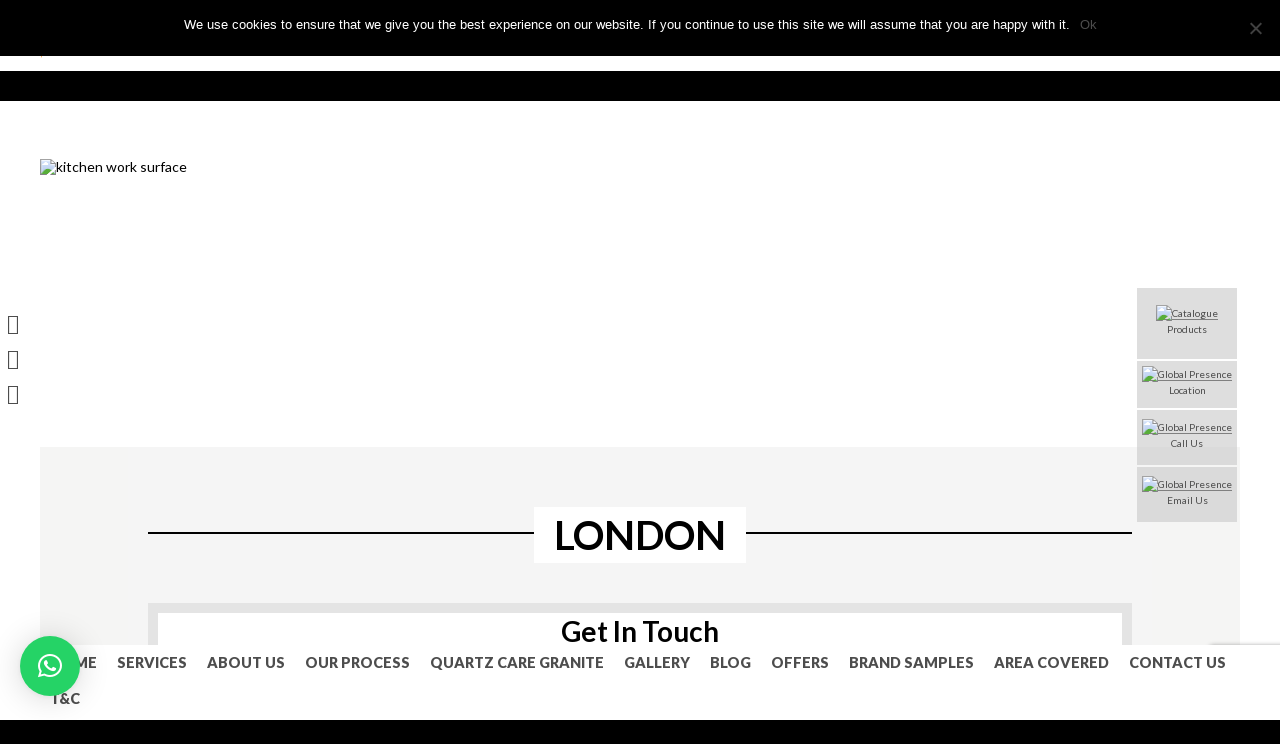

--- FILE ---
content_type: text/html; charset=UTF-8
request_url: https://purequartz.co.uk/kitchen-worktops-london/
body_size: 41748
content:
<!DOCTYPE html>
<!--[if IE 7]>
<html class="ie ie7" lang="en-US">
<![endif]-->
<!--[if IE 8]>
<html class="ie ie8" lang="en-US">
<![endif]-->
<!--[if !(IE 7) & !(IE 8)]><!-->
<html lang="en-US">
<!--<![endif]-->
<head>
<!--" />-->
<meta name="viewport" content="width=device-width" />
<meta name="google-site-verification" content="cOWVILsPkKaHJXNSjV9m3AQlYUwPuggFJlLvGY1TVNs" />

<link rel="profile" href="http://gmpg.org/xfn/11" />
<link rel="pingback" href="https://purequartz.co.uk/xmlrpc.php" />
<link rel="icon" href="https://purequartz.co.uk/wp-content/uploads/2017/09/Pure-Quartz-fevicon.png" type="image/png" sizes="16x16">
<!--[if lt IE 9]>
<script src="https://purequartz.co.uk/wp-content/themes/telsamedia/js/html5.js" type="text/javascript"></script>
<![endif]-->


<meta name='robots' content='index, follow, max-image-preview:large, max-snippet:-1, max-video-preview:-1' />
	<style>img:is([sizes="auto" i], [sizes^="auto," i]) { contain-intrinsic-size: 3000px 1500px }</style>
	
	<!-- This site is optimized with the Yoast SEO plugin v24.7 - https://yoast.com/wordpress/plugins/seo/ -->
	<title>Leading Quartz Worktops London | Bespoke Kitchen Worktops</title>
	<meta name="description" content="Transform your London kitchen with our quartz worktops. Achieve the perfect blend of style and strength with our quartz worktops. Explore our options today" />
	<link rel="canonical" href="https://purequartz.co.uk/kitchen-worktops-london/" />
	<meta property="og:locale" content="en_US" />
	<meta property="og:type" content="article" />
	<meta property="og:title" content="Kitchen Worktops London | Quartz, Granite &amp; Marble Suppliers In London" />
	<meta property="og:description" content="Pure Quartz | Affordable Kitchen Worktops Company In London, Uk @ Cheap Prices. Quartz, Marble and Granite Worktops in London. Get a Free Sample Today!" />
	<meta property="og:url" content="https://purequartz.co.uk/kitchen-worktops-london/" />
	<meta property="og:site_name" content="Pure Quartz" />
	<meta property="article:modified_time" content="2023-09-22T07:56:37+00:00" />
	<meta property="og:image" content="https://purequartz.co.uk/wp-content/uploads/2018/02/sliderMain.jpg" />
	<meta property="og:image:width" content="1920" />
	<meta property="og:image:height" content="1015" />
	<meta property="og:image:type" content="image/jpeg" />
	<meta name="twitter:card" content="summary_large_image" />
	<meta name="twitter:title" content="Kitchen Worktops London | Quartz, Granite &amp; Marble Suppliers In London" />
	<meta name="twitter:description" content="Pure Quartz | Affordable Kitchen Worktops Company In London, Uk @ Cheap Prices. Quartz, Marble and Granite Worktops in London. Get a Free Sample Today!" />
	<meta name="twitter:image" content="https://purequartz.co.uk/wp-content/uploads/2018/02/sliderMain.jpg" />
	<meta name="twitter:label1" content="Est. reading time" />
	<meta name="twitter:data1" content="7 minutes" />
	<!-- / Yoast SEO plugin. -->


<link rel='dns-prefetch' href='//fonts.googleapis.com' />
<link href='https://fonts.gstatic.com' crossorigin rel='preconnect' />
<link rel="alternate" type="application/rss+xml" title="Pure Quartz &raquo; Feed" href="https://purequartz.co.uk/feed/" />
<link rel="alternate" type="application/rss+xml" title="Pure Quartz &raquo; Comments Feed" href="https://purequartz.co.uk/comments/feed/" />
<script type="text/javascript">
/* <![CDATA[ */
window._wpemojiSettings = {"baseUrl":"https:\/\/s.w.org\/images\/core\/emoji\/15.0.3\/72x72\/","ext":".png","svgUrl":"https:\/\/s.w.org\/images\/core\/emoji\/15.0.3\/svg\/","svgExt":".svg","source":{"concatemoji":"https:\/\/purequartz.co.uk\/wp-includes\/js\/wp-emoji-release.min.js?ver=6.7.1"}};
/*! This file is auto-generated */
!function(i,n){var o,s,e;function c(e){try{var t={supportTests:e,timestamp:(new Date).valueOf()};sessionStorage.setItem(o,JSON.stringify(t))}catch(e){}}function p(e,t,n){e.clearRect(0,0,e.canvas.width,e.canvas.height),e.fillText(t,0,0);var t=new Uint32Array(e.getImageData(0,0,e.canvas.width,e.canvas.height).data),r=(e.clearRect(0,0,e.canvas.width,e.canvas.height),e.fillText(n,0,0),new Uint32Array(e.getImageData(0,0,e.canvas.width,e.canvas.height).data));return t.every(function(e,t){return e===r[t]})}function u(e,t,n){switch(t){case"flag":return n(e,"\ud83c\udff3\ufe0f\u200d\u26a7\ufe0f","\ud83c\udff3\ufe0f\u200b\u26a7\ufe0f")?!1:!n(e,"\ud83c\uddfa\ud83c\uddf3","\ud83c\uddfa\u200b\ud83c\uddf3")&&!n(e,"\ud83c\udff4\udb40\udc67\udb40\udc62\udb40\udc65\udb40\udc6e\udb40\udc67\udb40\udc7f","\ud83c\udff4\u200b\udb40\udc67\u200b\udb40\udc62\u200b\udb40\udc65\u200b\udb40\udc6e\u200b\udb40\udc67\u200b\udb40\udc7f");case"emoji":return!n(e,"\ud83d\udc26\u200d\u2b1b","\ud83d\udc26\u200b\u2b1b")}return!1}function f(e,t,n){var r="undefined"!=typeof WorkerGlobalScope&&self instanceof WorkerGlobalScope?new OffscreenCanvas(300,150):i.createElement("canvas"),a=r.getContext("2d",{willReadFrequently:!0}),o=(a.textBaseline="top",a.font="600 32px Arial",{});return e.forEach(function(e){o[e]=t(a,e,n)}),o}function t(e){var t=i.createElement("script");t.src=e,t.defer=!0,i.head.appendChild(t)}"undefined"!=typeof Promise&&(o="wpEmojiSettingsSupports",s=["flag","emoji"],n.supports={everything:!0,everythingExceptFlag:!0},e=new Promise(function(e){i.addEventListener("DOMContentLoaded",e,{once:!0})}),new Promise(function(t){var n=function(){try{var e=JSON.parse(sessionStorage.getItem(o));if("object"==typeof e&&"number"==typeof e.timestamp&&(new Date).valueOf()<e.timestamp+604800&&"object"==typeof e.supportTests)return e.supportTests}catch(e){}return null}();if(!n){if("undefined"!=typeof Worker&&"undefined"!=typeof OffscreenCanvas&&"undefined"!=typeof URL&&URL.createObjectURL&&"undefined"!=typeof Blob)try{var e="postMessage("+f.toString()+"("+[JSON.stringify(s),u.toString(),p.toString()].join(",")+"));",r=new Blob([e],{type:"text/javascript"}),a=new Worker(URL.createObjectURL(r),{name:"wpTestEmojiSupports"});return void(a.onmessage=function(e){c(n=e.data),a.terminate(),t(n)})}catch(e){}c(n=f(s,u,p))}t(n)}).then(function(e){for(var t in e)n.supports[t]=e[t],n.supports.everything=n.supports.everything&&n.supports[t],"flag"!==t&&(n.supports.everythingExceptFlag=n.supports.everythingExceptFlag&&n.supports[t]);n.supports.everythingExceptFlag=n.supports.everythingExceptFlag&&!n.supports.flag,n.DOMReady=!1,n.readyCallback=function(){n.DOMReady=!0}}).then(function(){return e}).then(function(){var e;n.supports.everything||(n.readyCallback(),(e=n.source||{}).concatemoji?t(e.concatemoji):e.wpemoji&&e.twemoji&&(t(e.twemoji),t(e.wpemoji)))}))}((window,document),window._wpemojiSettings);
/* ]]> */
</script>

<link rel='stylesheet' id='structured-content-frontend-css' href='https://purequartz.co.uk/wp-content/plugins/structured-content/dist/blocks.style.build.css?ver=1.7.0' type='text/css' media='all' />
<link rel='stylesheet' id='sbi_styles-css' href='https://purequartz.co.uk/wp-content/plugins/instagram-feed/css/sbi-styles.min.css?ver=6.8.0' type='text/css' media='all' />
<style id='wp-emoji-styles-inline-css' type='text/css'>

	img.wp-smiley, img.emoji {
		display: inline !important;
		border: none !important;
		box-shadow: none !important;
		height: 1em !important;
		width: 1em !important;
		margin: 0 0.07em !important;
		vertical-align: -0.1em !important;
		background: none !important;
		padding: 0 !important;
	}
</style>
<link rel='stylesheet' id='wp-block-library-css' href='https://purequartz.co.uk/wp-includes/css/dist/block-library/style.min.css?ver=6.7.1' type='text/css' media='all' />
<style id='classic-theme-styles-inline-css' type='text/css'>
/*! This file is auto-generated */
.wp-block-button__link{color:#fff;background-color:#32373c;border-radius:9999px;box-shadow:none;text-decoration:none;padding:calc(.667em + 2px) calc(1.333em + 2px);font-size:1.125em}.wp-block-file__button{background:#32373c;color:#fff;text-decoration:none}
</style>
<style id='global-styles-inline-css' type='text/css'>
:root{--wp--preset--aspect-ratio--square: 1;--wp--preset--aspect-ratio--4-3: 4/3;--wp--preset--aspect-ratio--3-4: 3/4;--wp--preset--aspect-ratio--3-2: 3/2;--wp--preset--aspect-ratio--2-3: 2/3;--wp--preset--aspect-ratio--16-9: 16/9;--wp--preset--aspect-ratio--9-16: 9/16;--wp--preset--color--black: #000000;--wp--preset--color--cyan-bluish-gray: #abb8c3;--wp--preset--color--white: #ffffff;--wp--preset--color--pale-pink: #f78da7;--wp--preset--color--vivid-red: #cf2e2e;--wp--preset--color--luminous-vivid-orange: #ff6900;--wp--preset--color--luminous-vivid-amber: #fcb900;--wp--preset--color--light-green-cyan: #7bdcb5;--wp--preset--color--vivid-green-cyan: #00d084;--wp--preset--color--pale-cyan-blue: #8ed1fc;--wp--preset--color--vivid-cyan-blue: #0693e3;--wp--preset--color--vivid-purple: #9b51e0;--wp--preset--gradient--vivid-cyan-blue-to-vivid-purple: linear-gradient(135deg,rgba(6,147,227,1) 0%,rgb(155,81,224) 100%);--wp--preset--gradient--light-green-cyan-to-vivid-green-cyan: linear-gradient(135deg,rgb(122,220,180) 0%,rgb(0,208,130) 100%);--wp--preset--gradient--luminous-vivid-amber-to-luminous-vivid-orange: linear-gradient(135deg,rgba(252,185,0,1) 0%,rgba(255,105,0,1) 100%);--wp--preset--gradient--luminous-vivid-orange-to-vivid-red: linear-gradient(135deg,rgba(255,105,0,1) 0%,rgb(207,46,46) 100%);--wp--preset--gradient--very-light-gray-to-cyan-bluish-gray: linear-gradient(135deg,rgb(238,238,238) 0%,rgb(169,184,195) 100%);--wp--preset--gradient--cool-to-warm-spectrum: linear-gradient(135deg,rgb(74,234,220) 0%,rgb(151,120,209) 20%,rgb(207,42,186) 40%,rgb(238,44,130) 60%,rgb(251,105,98) 80%,rgb(254,248,76) 100%);--wp--preset--gradient--blush-light-purple: linear-gradient(135deg,rgb(255,206,236) 0%,rgb(152,150,240) 100%);--wp--preset--gradient--blush-bordeaux: linear-gradient(135deg,rgb(254,205,165) 0%,rgb(254,45,45) 50%,rgb(107,0,62) 100%);--wp--preset--gradient--luminous-dusk: linear-gradient(135deg,rgb(255,203,112) 0%,rgb(199,81,192) 50%,rgb(65,88,208) 100%);--wp--preset--gradient--pale-ocean: linear-gradient(135deg,rgb(255,245,203) 0%,rgb(182,227,212) 50%,rgb(51,167,181) 100%);--wp--preset--gradient--electric-grass: linear-gradient(135deg,rgb(202,248,128) 0%,rgb(113,206,126) 100%);--wp--preset--gradient--midnight: linear-gradient(135deg,rgb(2,3,129) 0%,rgb(40,116,252) 100%);--wp--preset--font-size--small: 13px;--wp--preset--font-size--medium: 20px;--wp--preset--font-size--large: 36px;--wp--preset--font-size--x-large: 42px;--wp--preset--spacing--20: 0.44rem;--wp--preset--spacing--30: 0.67rem;--wp--preset--spacing--40: 1rem;--wp--preset--spacing--50: 1.5rem;--wp--preset--spacing--60: 2.25rem;--wp--preset--spacing--70: 3.38rem;--wp--preset--spacing--80: 5.06rem;--wp--preset--shadow--natural: 6px 6px 9px rgba(0, 0, 0, 0.2);--wp--preset--shadow--deep: 12px 12px 50px rgba(0, 0, 0, 0.4);--wp--preset--shadow--sharp: 6px 6px 0px rgba(0, 0, 0, 0.2);--wp--preset--shadow--outlined: 6px 6px 0px -3px rgba(255, 255, 255, 1), 6px 6px rgba(0, 0, 0, 1);--wp--preset--shadow--crisp: 6px 6px 0px rgba(0, 0, 0, 1);}:where(.is-layout-flex){gap: 0.5em;}:where(.is-layout-grid){gap: 0.5em;}body .is-layout-flex{display: flex;}.is-layout-flex{flex-wrap: wrap;align-items: center;}.is-layout-flex > :is(*, div){margin: 0;}body .is-layout-grid{display: grid;}.is-layout-grid > :is(*, div){margin: 0;}:where(.wp-block-columns.is-layout-flex){gap: 2em;}:where(.wp-block-columns.is-layout-grid){gap: 2em;}:where(.wp-block-post-template.is-layout-flex){gap: 1.25em;}:where(.wp-block-post-template.is-layout-grid){gap: 1.25em;}.has-black-color{color: var(--wp--preset--color--black) !important;}.has-cyan-bluish-gray-color{color: var(--wp--preset--color--cyan-bluish-gray) !important;}.has-white-color{color: var(--wp--preset--color--white) !important;}.has-pale-pink-color{color: var(--wp--preset--color--pale-pink) !important;}.has-vivid-red-color{color: var(--wp--preset--color--vivid-red) !important;}.has-luminous-vivid-orange-color{color: var(--wp--preset--color--luminous-vivid-orange) !important;}.has-luminous-vivid-amber-color{color: var(--wp--preset--color--luminous-vivid-amber) !important;}.has-light-green-cyan-color{color: var(--wp--preset--color--light-green-cyan) !important;}.has-vivid-green-cyan-color{color: var(--wp--preset--color--vivid-green-cyan) !important;}.has-pale-cyan-blue-color{color: var(--wp--preset--color--pale-cyan-blue) !important;}.has-vivid-cyan-blue-color{color: var(--wp--preset--color--vivid-cyan-blue) !important;}.has-vivid-purple-color{color: var(--wp--preset--color--vivid-purple) !important;}.has-black-background-color{background-color: var(--wp--preset--color--black) !important;}.has-cyan-bluish-gray-background-color{background-color: var(--wp--preset--color--cyan-bluish-gray) !important;}.has-white-background-color{background-color: var(--wp--preset--color--white) !important;}.has-pale-pink-background-color{background-color: var(--wp--preset--color--pale-pink) !important;}.has-vivid-red-background-color{background-color: var(--wp--preset--color--vivid-red) !important;}.has-luminous-vivid-orange-background-color{background-color: var(--wp--preset--color--luminous-vivid-orange) !important;}.has-luminous-vivid-amber-background-color{background-color: var(--wp--preset--color--luminous-vivid-amber) !important;}.has-light-green-cyan-background-color{background-color: var(--wp--preset--color--light-green-cyan) !important;}.has-vivid-green-cyan-background-color{background-color: var(--wp--preset--color--vivid-green-cyan) !important;}.has-pale-cyan-blue-background-color{background-color: var(--wp--preset--color--pale-cyan-blue) !important;}.has-vivid-cyan-blue-background-color{background-color: var(--wp--preset--color--vivid-cyan-blue) !important;}.has-vivid-purple-background-color{background-color: var(--wp--preset--color--vivid-purple) !important;}.has-black-border-color{border-color: var(--wp--preset--color--black) !important;}.has-cyan-bluish-gray-border-color{border-color: var(--wp--preset--color--cyan-bluish-gray) !important;}.has-white-border-color{border-color: var(--wp--preset--color--white) !important;}.has-pale-pink-border-color{border-color: var(--wp--preset--color--pale-pink) !important;}.has-vivid-red-border-color{border-color: var(--wp--preset--color--vivid-red) !important;}.has-luminous-vivid-orange-border-color{border-color: var(--wp--preset--color--luminous-vivid-orange) !important;}.has-luminous-vivid-amber-border-color{border-color: var(--wp--preset--color--luminous-vivid-amber) !important;}.has-light-green-cyan-border-color{border-color: var(--wp--preset--color--light-green-cyan) !important;}.has-vivid-green-cyan-border-color{border-color: var(--wp--preset--color--vivid-green-cyan) !important;}.has-pale-cyan-blue-border-color{border-color: var(--wp--preset--color--pale-cyan-blue) !important;}.has-vivid-cyan-blue-border-color{border-color: var(--wp--preset--color--vivid-cyan-blue) !important;}.has-vivid-purple-border-color{border-color: var(--wp--preset--color--vivid-purple) !important;}.has-vivid-cyan-blue-to-vivid-purple-gradient-background{background: var(--wp--preset--gradient--vivid-cyan-blue-to-vivid-purple) !important;}.has-light-green-cyan-to-vivid-green-cyan-gradient-background{background: var(--wp--preset--gradient--light-green-cyan-to-vivid-green-cyan) !important;}.has-luminous-vivid-amber-to-luminous-vivid-orange-gradient-background{background: var(--wp--preset--gradient--luminous-vivid-amber-to-luminous-vivid-orange) !important;}.has-luminous-vivid-orange-to-vivid-red-gradient-background{background: var(--wp--preset--gradient--luminous-vivid-orange-to-vivid-red) !important;}.has-very-light-gray-to-cyan-bluish-gray-gradient-background{background: var(--wp--preset--gradient--very-light-gray-to-cyan-bluish-gray) !important;}.has-cool-to-warm-spectrum-gradient-background{background: var(--wp--preset--gradient--cool-to-warm-spectrum) !important;}.has-blush-light-purple-gradient-background{background: var(--wp--preset--gradient--blush-light-purple) !important;}.has-blush-bordeaux-gradient-background{background: var(--wp--preset--gradient--blush-bordeaux) !important;}.has-luminous-dusk-gradient-background{background: var(--wp--preset--gradient--luminous-dusk) !important;}.has-pale-ocean-gradient-background{background: var(--wp--preset--gradient--pale-ocean) !important;}.has-electric-grass-gradient-background{background: var(--wp--preset--gradient--electric-grass) !important;}.has-midnight-gradient-background{background: var(--wp--preset--gradient--midnight) !important;}.has-small-font-size{font-size: var(--wp--preset--font-size--small) !important;}.has-medium-font-size{font-size: var(--wp--preset--font-size--medium) !important;}.has-large-font-size{font-size: var(--wp--preset--font-size--large) !important;}.has-x-large-font-size{font-size: var(--wp--preset--font-size--x-large) !important;}
:where(.wp-block-post-template.is-layout-flex){gap: 1.25em;}:where(.wp-block-post-template.is-layout-grid){gap: 1.25em;}
:where(.wp-block-columns.is-layout-flex){gap: 2em;}:where(.wp-block-columns.is-layout-grid){gap: 2em;}
:root :where(.wp-block-pullquote){font-size: 1.5em;line-height: 1.6;}
</style>
<link rel='stylesheet' id='contact-form-7-css' href='https://purequartz.co.uk/wp-content/plugins/contact-form-7/includes/css/styles.css?ver=6.0.5' type='text/css' media='all' />
<link rel='stylesheet' id='cookie-notice-front-css' href='https://purequartz.co.uk/wp-content/plugins/cookie-notice/css/front.min.css?ver=2.5.6' type='text/css' media='all' />
<link rel='stylesheet' id='qligg-swiper-css' href='https://purequartz.co.uk/wp-content/plugins/insta-gallery/assets/frontend/swiper/swiper.min.css?ver=4.6.4' type='text/css' media='all' />
<link rel='stylesheet' id='qligg-frontend-css' href='https://purequartz.co.uk/wp-content/plugins/insta-gallery/build/frontend/css/style.css?ver=4.6.4' type='text/css' media='all' />
<link rel='stylesheet' id='carousel_css-css' href='https://purequartz.co.uk/wp-content/themes/telsamedia/styles/curator.widget.carousel.min.css?ver=6.7.1' type='text/css' media='all' />
<link rel='stylesheet' id='main_css-css' href='https://purequartz.co.uk/wp-content/themes/telsamedia/styles/main.css?ver=6.7.1' type='text/css' media='all' />
<link rel='stylesheet' id='custom_css-css' href='https://purequartz.co.uk/wp-content/themes/telsamedia/styles/custom.css?ver=6.7.1' type='text/css' media='all' />
<link rel='stylesheet' id='vendor_css-css' href='https://purequartz.co.uk/wp-content/themes/telsamedia/styles/vendor.css?ver=6.7.1' type='text/css' media='all' />
<link rel='stylesheet' id='wpbaw-public-style-css' href='https://purequartz.co.uk/wp-content/plugins/wp-blog-and-widgets/assets/css/wpbaw-public.css?ver=2.6.3' type='text/css' media='all' />
<link rel='stylesheet' id='search-filter-plugin-styles-css' href='https://purequartz.co.uk/wp-content/plugins/search_filter/public/assets/css/search-filter.min.css?ver=2.3.3' type='text/css' media='all' />
<link rel='stylesheet' id='twentytwelve-fonts-css' href='https://fonts.googleapis.com/css?family=Open+Sans:400italic,700italic,400,700&#038;subset=latin,latin-ext' type='text/css' media='all' />
<link rel='stylesheet' id='twentytwelve-style-css' href='https://purequartz.co.uk/wp-content/themes/telsamedia/style.css?ver=6.7.1' type='text/css' media='all' />
<!--[if lt IE 9]>
<link rel='stylesheet' id='twentytwelve-ie-css' href='https://purequartz.co.uk/wp-content/themes/telsamedia/css/ie.css?ver=20121010' type='text/css' media='all' />
<![endif]-->
<link rel='stylesheet' id='qlwapp-css' href='https://purequartz.co.uk/wp-content/plugins/wp-whatsapp-chat/build/frontend/css/style.css?ver=7.6.2' type='text/css' media='all' />
<link rel='stylesheet' id='js_composer_front-css' href='https://purequartz.co.uk/wp-content/plugins/js_composer/assets/css/js_composer.min.css?ver=7.7.2' type='text/css' media='all' />
<link rel='stylesheet' id='js_composer_custom_css-css' href='//purequartz.co.uk/wp-content/uploads/js_composer/custom.css?ver=7.7.2' type='text/css' media='all' />
<link rel='stylesheet' id='msl-main-css' href='https://purequartz.co.uk/wp-content/plugins/master-slider/public/assets/css/masterslider.main.css?ver=3.10.7' type='text/css' media='all' />
<link rel='stylesheet' id='msl-custom-css' href='https://purequartz.co.uk/wp-content/uploads/master-slider/custom.css?ver=17.5' type='text/css' media='all' />
<link rel='stylesheet' id='bsf-Defaults-css' href='https://purequartz.co.uk/wp-content/uploads/smile_fonts/Defaults/Defaults.css?ver=3.19.12' type='text/css' media='all' />
<link rel='stylesheet' id='wpc-filter-everything-css' href='https://purequartz.co.uk/wp-content/plugins/filter-everything-pro/assets/css/filter-everything.min.css?ver=1.7.0' type='text/css' media='all' />
<link rel='stylesheet' id='wpc-filter-everything-custom-css' href='https://purequartz.co.uk/wp-content/uploads/cache/filter-everything/4a9b20612d0db258e8ecddb8449871a0.css?ver=6.7.1' type='text/css' media='all' />
<script type="text/javascript" id="cookie-notice-front-js-before">
/* <![CDATA[ */
var cnArgs = {"ajaxUrl":"https:\/\/purequartz.co.uk\/wp-admin\/admin-ajax.php","nonce":"17f38d3cff","hideEffect":"fade","position":"bottom","onScroll":false,"onScrollOffset":100,"onClick":false,"cookieName":"cookie_notice_accepted","cookieTime":2592000,"cookieTimeRejected":2592000,"globalCookie":false,"redirection":false,"cache":true,"revokeCookies":false,"revokeCookiesOpt":"automatic"};
/* ]]> */
</script>
<script type="text/javascript" src="https://purequartz.co.uk/wp-content/plugins/cookie-notice/js/front.min.js?ver=2.5.6" id="cookie-notice-front-js"></script>
<script type="text/javascript" src="https://purequartz.co.uk/wp-includes/js/jquery/jquery.min.js?ver=3.7.1" id="jquery-core-js"></script>
<script type="text/javascript" id="jquery-migrate-js-before">
/* <![CDATA[ */
temp_jm_logconsole = window.console.log; window.console.log=null;
/* ]]> */
</script>
<script type="text/javascript" src="https://purequartz.co.uk/wp-includes/js/jquery/jquery-migrate.min.js?ver=3.4.1" id="jquery-migrate-js"></script>
<script type="text/javascript" id="jquery-migrate-js-after">
/* <![CDATA[ */
window.console.log=temp_jm_logconsole;
/* ]]> */
</script>
<script type="text/javascript" id="photocrati_ajax-js-extra">
/* <![CDATA[ */
var photocrati_ajax = {"url":"https:\/\/purequartz.co.uk\/index.php?photocrati_ajax=1","rest_url":"https:\/\/purequartz.co.uk\/wp-json\/","wp_home_url":"https:\/\/purequartz.co.uk","wp_site_url":"https:\/\/purequartz.co.uk","wp_root_url":"https:\/\/purequartz.co.uk","wp_plugins_url":"https:\/\/purequartz.co.uk\/wp-content\/plugins","wp_content_url":"https:\/\/purequartz.co.uk\/wp-content","wp_includes_url":"https:\/\/purequartz.co.uk\/wp-includes\/","ngg_param_slug":"nggallery","rest_nonce":"14a8d150a4"};
/* ]]> */
</script>
<script type="text/javascript" src="https://purequartz.co.uk/wp-content/plugins/nextgen-gallery/static/Legacy/ajax.min.js?ver=3.59.10" id="photocrati_ajax-js"></script>
<script type="text/javascript" id="search-filter-plugin-build-js-extra">
/* <![CDATA[ */
var SF_LDATA = {"ajax_url":"https:\/\/purequartz.co.uk\/wp-admin\/admin-ajax.php","home_url":"https:\/\/purequartz.co.uk\/"};
/* ]]> */
</script>
<script type="text/javascript" src="https://purequartz.co.uk/wp-content/plugins/search_filter/public/assets/js/search-filter-build.min.js?ver=2.3.3" id="search-filter-plugin-build-js"></script>
<script type="text/javascript" src="https://purequartz.co.uk/wp-content/plugins/search_filter/public/assets/js/chosen.jquery.min.js?ver=2.3.3" id="search-filter-plugin-chosen-js"></script>
<script></script><link rel="https://api.w.org/" href="https://purequartz.co.uk/wp-json/" /><link rel="alternate" title="JSON" type="application/json" href="https://purequartz.co.uk/wp-json/wp/v2/pages/3698" /><link rel="EditURI" type="application/rsd+xml" title="RSD" href="https://purequartz.co.uk/xmlrpc.php?rsd" />
<meta name="generator" content="WordPress 6.7.1" />
<link rel='shortlink' href='https://purequartz.co.uk/?p=3698' />
<link rel="alternate" title="oEmbed (JSON)" type="application/json+oembed" href="https://purequartz.co.uk/wp-json/oembed/1.0/embed?url=https%3A%2F%2Fpurequartz.co.uk%2Fkitchen-worktops-london%2F" />
<link rel="alternate" title="oEmbed (XML)" type="text/xml+oembed" href="https://purequartz.co.uk/wp-json/oembed/1.0/embed?url=https%3A%2F%2Fpurequartz.co.uk%2Fkitchen-worktops-london%2F&#038;format=xml" />
{
  "@context": "https://schema.org",
  "@type": "LocalBusiness",
  "name": "Affordable Quartz Kitchen Worktops London",
  "image": "https://purequartz.co.uk/wp-content/gallery/cimstone/cimsto_422_b.jpg",
  "@id": "https://purequartz.co.uk/",
  "url": "https://purequartz.co.uk/kitchen-worktops-london/",
  "description": "Transform your London kitchen with our quartz worktops. Achieve the perfect blend of style and strength with our quartz worktops. Explore our options today",
  "logo": "https://purequartz.co.uk/wp-content/uploads/2017/06/Pure-Quartz-logo.png",
  "telephone": "01233733111",
  "address": {
    "@type": "PostalAddress",
    "streetAddress": "Unit 19, Burnt House Farm, Bedlam Ln, Smarden",
    "addressLocality": "Ashford",
    "addressRegion": "London",
    "postalCode": "TN27 8PG",
    "addressCountry": "GB"
  },
  "geo": {
    "@type": "GeoCoordinates",
    "latitude": 51.17244,
    "longitude": 0.68368
  },
  "aggregateRating": {
        "@type": "AggregateRating",
        "ratingValue": "3.1",
        "reviewCount": "68"  
  },
  "openingHoursSpecification": {
    "@type": "OpeningHoursSpecification",
    "dayOfWeek": [
      "Monday",
      "Tuesday",
      "Wednesday",
      "Thursday",
      "Friday"
    ],
    "opens": "10:00",
    "closes": "18:00"
  } 
}

<script>var ms_grabbing_curosr = 'https://purequartz.co.uk/wp-content/plugins/master-slider/public/assets/css/common/grabbing.cur', ms_grab_curosr = 'https://purequartz.co.uk/wp-content/plugins/master-slider/public/assets/css/common/grab.cur';</script>
<meta name="generator" content="MasterSlider 3.10.7 - Responsive Touch Image Slider | avt.li/msf" />
<style type="text/css">.recentcomments a{display:inline !important;padding:0 !important;margin:0 !important;}</style><meta name="generator" content="Powered by WPBakery Page Builder - drag and drop page builder for WordPress."/>
<style data-type="vc_custom-css">h1 {
    font-size: 40px !important;
    margin-bottom: 20px !important;
}
h2 {
    font-size: 28px !important;
    margin-bottom: 15px !important;
}
h3 {
    font-size: 22px !important;
    margin-bottom: 10px !important;
    text-transform: initial !important;
    margin-top: 30px;
}
p {
    line-height: 1.4em;
}</style><!-- Google Tag Manager -->
<script>(function(w,d,s,l,i){w[l]=w[l]||[];w[l].push({'gtm.start':
new Date().getTime(),event:'gtm.js'});var f=d.getElementsByTagName(s)[0],
j=d.createElement(s),dl=l!='dataLayer'?'&l='+l:'';j.async=true;j.src=
'https://www.googletagmanager.com/gtm.js?id='+i+dl;f.parentNode.insertBefore(j,f);
})(window,document,'script','dataLayer','GTM-TH4NLXD');</script>
<!-- End Google Tag Manager -->

<!-- Global site tag (gtag.js) - Google Analytics -->
<script async src="https://www.googletagmanager.com/gtag/js?id=G-TV8VFTDLX3"></script>
<script>
  window.dataLayer = window.dataLayer || [];
  function gtag(){dataLayer.push(arguments);}
  gtag('js', new Date());

  gtag('config', 'G-TV8VFTDLX3');
</script>

<a class="sticky_phone" href="tel:01233733111"><i class="fa fa-phone"></i></a>
<a class="sticky_email" href="mailto:info@purequartz.co.uk"><i class="fa fa-envelope"></i></a>
<link rel="icon" href="https://purequartz.co.uk/wp-content/uploads/2017/09/Pure-Quartz-fevicon.png" sizes="32x32" />
<link rel="icon" href="https://purequartz.co.uk/wp-content/uploads/2017/09/Pure-Quartz-fevicon.png" sizes="192x192" />
<link rel="apple-touch-icon" href="https://purequartz.co.uk/wp-content/uploads/2017/09/Pure-Quartz-fevicon.png" />
<meta name="msapplication-TileImage" content="https://purequartz.co.uk/wp-content/uploads/2017/09/Pure-Quartz-fevicon.png" />
		<style type="text/css" id="wp-custom-css">
			html {
    scroll-behavior: smooth;
}
.cont-info-lay ul.left {
    width: 100% !important;
}

.cont-info-lay ul.left .icon_list_connector {
    display: none;
}
.cont-info-lay ul.left .icon_list_icon {
    border-radius: 50%;
}
.cont-info-lay ul.left i {
    font-size: 30px !important;
}
h1.head-sep {
    font-size: 40px !important;
    margin: 20px 0 40px;
    color: #000000 !important;
    position: relative;
	font-weight: 700;
}

h1.head-sep:before {content: '';position: absolute;top: 50%;left: 0;width: 100%;height: 2px;background: #000;z-index: -1;}
h1.head-sep span.head-text {
    background: #f5f5f4;
    z-index: 9;
    display: inline-flex;
    padding: 0 40px;
}
h1.tc_text_con {
    font-size: 45px;
}
.menu-item-has-children.menu-item-3448 ul.sub-menu {
    top: -468px;
}
li.main-service-menu ul.sub-menu ul.sub-menu {
    top: 0px;
}
li.main-service-menu ul.sub-menu {
    top: -108px;
}


ul.area-con li {
    display: inline-block !important;
    width: 100% !important;
    padding: 0px !important;
    margin-bottom: 20px !important;
}


ul.area-con {
    padding: 0 !important;
    column-gap: 20px;
    display: grid;
    grid-template-columns: 1fr 1fr 1fr 1fr;
}
ul.area-con li a {
    width: 100%;
    padding: 70px 20px 40px 20px !important;
    text-align: center;
    background: #ffffff;
    box-shadow: 0px 0px 10px 0px rgb(0 0 0 / 10%);
    font-size: 16px;
    border-radius: 10px;
    font-weight: 600;
    transition: 0.3s;
}
ul.area-con li a:after {
    content: '';
    position: absolute;
    left: 0;
    right: 0;
    width: 40px;
    height: 40px;
    background: url(https://purequartz.co.uk/wp-content/themes/telsamedia/media/ico-pin.svg);
    margin: 0 auto;
    top: 20px;
    background-repeat: no-repeat;
    background-position: center center;
	transition: 0.3s;
}
ul.area-con li a:hover::after {top: 25px;}

ul.area-con li a:hover {
    color: #f7931e;
}
.middle-content .cont-info-lay ul.left {
    width: 100% !important;
}


@media (min-width:1024px) {
div#cookie-notice {
    top: 0;
    bottom: auto;
}
}

.service_contact_form input {
    height: 40px;
    border: 1px solid #e4e4e4;
    width: 100% !important;
    padding: 15px;
	  outline: none;
}
.service_contact_form  textarea {
    border: 1px solid #e4e4e4;
    width: 100% !important;
    padding: 15px;
	  height: 120px;
		outline: none;
}
.contact_page_form input {
    height: 40px;
    border: 1px solid #e4e4e4;
    padding: 15px;
	  outline: none;
	  width: 100%;
}
.contact_page_form  textarea {
    border: 1px solid #e4e4e4;
    padding: 15px;
	  height: 120px;
		outline: none;
	  width: 100%;
}
.wpcf7-response-output.wpcf7-display-none.wpcf7-mail-sent-ok {
    color: green;
}
input.wpcf7-form-control.wpcf7-submit {
    padding: 0;
}
input.wpcf7-form-control.wpcf7-submit:hover {
    background-color: #565656;
    color: #fff;
}


@media (max-width: 1162px) {
footer ul li ul li a {
    word-break: normal !important;
}
}

.bg_image_con .vc_column-inner {
    border-radius: 50px;
    box-shadow: 0px 0px 30px 15px rgba(0, 0, 0, 0.2) inset;
    padding: 30px !important;
    background-size: cover;
    background-position: center center !important;
}
.vc_row.wpb_row.vc_row-fluid.call-to-action-first {
    background: #ffffff;
    box-shadow: 0px 0px 0px 10px rgba(0, 0, 0, 0.07);
    margin: 50px 0px 70px;
    padding-bottom: 40px;
}
.overlay {
    opacity: 0;
    display: flex;
    align-items: center;
    justify-content: center;
    text-align: center;
    position: absolute;
    width: 96%;
    height: 94%;
    top: 3%;
    background: #0000008a;
    transition: .3s all;
}
.project_section:hover .overlay {
    opacity: 1;
}
.overlay h4 {
    color: #fff;
    font-size: 18px;
    letter-spacing: 1px;
    text-transform: uppercase;
}
.project_section img {
    margin: 0 !important;
    padding: 0 !important;
}
.project_section p {
    margin-bottom: 0 !important;
}
.project_section {
    padding: 2% !important;
}
.vc_separator.wpb_content_element.vc_separator_align_center {
    margin-bottom: 50px !important;
    margin-top: 20px !important;
}
.service_contact_form.wpb_column.vc_column_container.vc_col-sm-6 {
    background: #fff;
    padding: 0px 30px;
		margin-top: 40px;
}
.service_contact_form h3 {
    margin: 40px 0px 30px !important;
}
.color_img_con img {
    padding: 8px !important;
    border: 5px solid #fff;
    border-radius: 50%;
    box-shadow: 0px 0px 1px 4px rgba(0, 0, 0, 0.1) inset;
	  margin: 30px 0px 20px !important;
}
.color_img_con h4 {
    background: #fff;
    padding: 10px;
    border: 2px solid #ececec;
}
.why_choose_us_con p {
    display: flex !important;
    align-items: center;
    font-size: 20px !important;
    background: #fff;
    border-radius: 10px;
    padding: 15px 0px;
}
.why_choose_us_con img {
    width: 100px;
    float: left;
    margin: 0px 10px 0px 0px!important;
    padding: 0px !important;
}
.clear-both {
    clear: both;
}

.why_choose_ver {
    width: 48%;
    background: #fff;
    text-align: center !important;
    float: left;
    margin-right: 2%;
    margin-bottom: 2%;
    padding: 10px;
    border-radius: 10px;
}
.why_choose_ver img {
    margin-bottom: 15px !important;
    padding: 0 !important;
}
.why_choose_ver p {
    margin-bottom: 5px !important;
}




a.sticky_phone, a.sticky_email {display:none;}


@media (max-width: 1024px) {
ul#menu-main-menu ul.sub-menu li {position: relative;}

ul#menu-main-menu ul.sub-menu li:before {content: '';position: absolute;background-color: #f7931e;width: 7px;height: 1px;left: -2px;top: 6px;}
}


@media (max-width: 767px) {
.call_to_action_bar .wpb_wrapper {
    text-align: center;
}
.bg_image_con .vc_column-inner {
    min-height: 250px;
    margin: 20px 30px;
}
.image_carousel_con .vc_inner {
    width: 95%;
}	
.image_carousel_con .vc_item {
    height: auto !important;
    width: 5% !important;
}
	a.sticky_phone {
    display:block;
    position: fixed;
    bottom: 20px;
    left: 20px;
    z-index: 9;
    color: #ffffff;
    font-size: 25px;
    background: #ff9900;
    width: 50px;
    height: 50px;
    text-align: center;
    padding: 14px;
    border-radius: 50px;
}
a.sticky_email {
  	display:block;
    position: fixed;
    bottom: 20px;
    right: 40px;
    z-index: 9;
    color: #ffffff;
    font-size: 22px;
    background: #ff9900;
    width: 50px;
    height: 50px;
    text-align: center;
    padding: 13px;
    border-radius: 50px;
}
	
}














.middle-content h1.page-title {
    font-size: 40px;
    font-weight: 700;
    display: block;
    text-transform: uppercase;
    margin: 0 20px 60px;
    position: relative;
}
.middle-content h1.page-title p {
    background: #fff;
    padding: 0 20px;
    position: relative;
    z-index: 5;
    display: inline-block;
}


@media (max-width: 968px){
	.middle-content h1.page-title.active {
			padding-top: 0;
			margin-bottom: 20px;
	}
}

@media (max-width: 870px){
	.middle-content h1.page-title {
			font-size: 40px;
			margin-bottom: 30px;
	}
	ul.area-con {
    grid-template-columns: 1fr 1fr 1fr;
}
}
@media (max-width: 767px){
.middle-content h1.page-title {
    font-size: 30px;
    margin: 0 0 30px;
}
ul.area-con {
    grid-template-columns: 1fr 1fr;
}
	
.element_vc_separator h1 {
   font-size: 30px !important;
}	
	span.element_vc_sep_holder {
    display: none !important;
}
	
}

@media (max-width: 480px){
.middle-content h1.page-title {
    font-size: 25px;
    margin-bottom: 20px;
}
.element_vc_separator h1 {
   font-size: 25px !important;
}	

}
@media (max-width: 360px){
.middle-content h1.page-title {
    font-size: 20px;
}
}




.element_vc_separator {
    margin: 30px 0;
    display: -webkit-box;
    display: -webkit-flex;
    display: -ms-flexbox;
    display: flex;
    -webkit-box-orient: horizontal;
    -webkit-box-direction: normal;
    -webkit-flex-direction: row;
    -ms-flex-direction: row;
    flex-direction: row;
    -webkit-flex-wrap: nowrap;
    -ms-flex-wrap: nowrap;
    flex-wrap: nowrap;
    -webkit-box-align: center;
    -webkit-align-items: center;
    -ms-flex-align: center;
    align-items: center;
    gap: 2em;
}
span.element_vc_sep_holder {
/*     height: 1px; */
    border-top: 5px solid #ebebeb;
    display: block;
    position: relative;
    top: 1px;
    width: 25%;
}
.element_vc_separator h1 {
    text-align: center;
}


.middle-content h1.page-title span {
    position: absolute;
    height: 2px;
    margin-top: 25px;
    width: 100%;
    background: #000;
    left: 0;
}
.middle-content h1.page-title {
    padding-top: 30px;
    margin: 0 20px 30px;
	position: relative;
}

.middle-content h1.page-title.active {
    padding-top: 40px;
}
.middle-content .category-sub .left {
    width: 25% !important;
}
.middle-content .category-sub .left {
    margin-right: 0  !important;
}
	.middle-content .category-sub .right {
    width: 75%;
}
@media (max-width: 767px){
	.middle-content h1.page-title.active {
			padding-top: 20px;
	}
	.middle-content .category-sub .left {
    width: 100% !important;
}
	.middle-content .category-sub .right {
    width: 100%;
}
}

.middle-content .category-sub .left * {
    text-align: left !important;
}
@media (max-width: 575px){
ul.area-con {
    grid-template-columns: 1fr;
}}


@media(min-width:320px) and (max-width:355px){
	body .middle-content .wpb_wrapper .contact_box ul.smile_icon_list li.icon_list_item div.icon_description .icon_description_text p {
    font-size: 12px;
}
}


body .middle-content .wpb_wrapper .contact_box ul.smile_icon_list li.icon_list_item .icon_list_icon {
    text-align: center !important;
}








.header-image img {
    height: 40vh;
    object-fit: cover !important;
}


.element_separator_col.wpb_content_element .wpb_wrapper {
    display: flex;
    justify-content: center;
    gap: 10px;
    align-items: baseline;
    margin-bottom: 50px !important;
    margin-top: 50px !important;
}

.element_separator_col.wpb_content_element .wpb_wrapper::after, .element_separator_col.wpb_content_element .wpb_wrapper::before {
    height: 1px;
    border-top: 5px solid #ebebeb;
    display: block;
    position: relative !important;
    top: 1px;
    width: 25%;
    content: "";
}


@media(max-width:600px){
	.element_separator_col.wpb_content_element .wpb_wrapper::after, .element_separator_col.wpb_content_element .wpb_wrapper::before{
	  display:none;	
	}
	
}



.element_heading_h2 h2 {
    font-size: 35px !important;
}

body .vc_separator.vc_separator_align_center.element_heading_h4 h4 {
    font-size: 28px !important;
}


.element_vc_separator h2.text-center {
    text-align: center !important;
}





/*----Blog-----*/
body.blog .middle-content .main-content h2 {
    font-size: 30px;
    font-weight: 700;
    line-height: 1.3;
    letter-spacing: 0px;
    font-style: normal;
    margin-bottom: 10px;
}

body.blog .middle-content .main-content ul {
    font-size: max(0.95vw,16px);
    padding: 0;
    margin: 10px 0;
    line-height: 20px;
}

body.blog .middle-content .main-content ul li {
    float: none;
    padding: 0 0 10px 40px;
		 line-height: 28px;
}

body.blog .middle-content .main-content ul li b {
    font-weight: bold;
}

body.blog .middle-content .main-content h3 {
    font-size: 20px;
    font-weight: 600;
    line-height: 30px;
    letter-spacing: 0px;
    font-style: normal;
    text-transform: capitalize;
}

/* body.blog .middle-content .main-content a {
    color: #356fd4;
} */

body.blog .middle-content .main-content p {
   /* font-size: 16px; */
    line-height: 28px;
}



.middle-content .category-sub .left form[action] li {
    padding-left: 0 !IMPORTANT;
}

.middle-content .category-sub .left form[action] li ul li {
    margin-bottom: 2px !important;
}


div.view-btn a {
    color: #fff !IMPORTANT;
}


@media (max-width: 800px) {
	.grecaptcha-badge {
		display: none !important;
	}
	
	a.top {
		display: none !important;
	}
	
}


		</style>
					<style>
				:root {
				--qlwapp-scheme-font-family:inherit;--qlwapp-scheme-font-size:18px;--qlwapp-scheme-icon-size:60px;--qlwapp-scheme-icon-font-size:24px;--qlwapp-scheme-box-message-word-break:break-all;				}
			</style>
			<style type="text/css" data-type="vc_shortcodes-default-css">.vc_do_btn{margin-bottom:22px;}</style><style type="text/css" data-type="vc_shortcodes-custom-css">.vc_custom_1561556591881{padding-bottom: 30px !important;}.vc_custom_1693223204113{padding-top: 20px !important;}.vc_custom_1561551316033{padding-bottom: 50px !important;}.vc_custom_1693224230643{padding-bottom: 30px !important;}.vc_custom_1693224247318{margin-top: 20px !important;padding-bottom: 30px !important;}.vc_custom_1561556797199{padding-bottom: 30px !important;}.vc_custom_1693223986393{border-top-width: 1px !important;border-right-width: 1px !important;border-bottom-width: 1px !important;border-left-width: 1px !important;padding-top: 30px !important;padding-right: 30px !important;padding-bottom: 10px !important;padding-left: 30px !important;background-color: #ececec !important;border-left-color: #d8d8d8 !important;border-left-style: solid !important;border-right-color: #d8d8d8 !important;border-right-style: solid !important;border-top-color: #d8d8d8 !important;border-top-style: solid !important;border-bottom-color: #d8d8d8 !important;border-bottom-style: solid !important;}.vc_custom_1561557104992{margin-bottom: -70px !important;}.vc_custom_1561462699760{padding-top: 0px !important;background-image: url(https://purequartz.co.uk/wp-content/uploads/2018/07/Kitchen-worktops-1.jpg?id=2771) !important;background-position: 0 0 !important;background-repeat: no-repeat !important;}.vc_custom_1561469710596{margin-top: 0px !important;margin-right: 0px !important;margin-bottom: 0px !important;margin-left: 0px !important;border-top-width: 0px !important;border-right-width: 0px !important;border-bottom-width: 0px !important;border-left-width: 0px !important;padding-top: 0px !important;padding-right: 0px !important;padding-bottom: 0px !important;padding-left: 0px !important;}.vc_custom_1561469723859{margin-top: 0px !important;margin-right: 0px !important;margin-bottom: 0px !important;margin-left: 0px !important;border-top-width: 0px !important;border-right-width: 0px !important;border-bottom-width: 0px !important;border-left-width: 0px !important;padding-top: 0px !important;padding-right: 0px !important;padding-bottom: 0px !important;padding-left: 0px !important;}.vc_custom_1561469733371{margin-top: 0px !important;margin-right: 0px !important;margin-bottom: 0px !important;margin-left: 0px !important;border-top-width: 0px !important;border-right-width: 0px !important;border-bottom-width: 0px !important;border-left-width: 0px !important;padding-top: 0px !important;padding-right: 0px !important;padding-bottom: 0px !important;padding-left: 0px !important;}.vc_custom_1695367820877{margin-top: 30px !important;}.vc_custom_1693232607778{padding-top: 0px !important;background-image: url(https://purequartz.co.uk/wp-content/uploads/2018/01/IMG_9875.jpg?id=2419) !important;background-position: center !important;background-repeat: no-repeat !important;background-size: cover !important;}.vc_custom_1693232597250{padding-top: 0px !important;background-image: url(https://purequartz.co.uk/wp-content/uploads/2018/02/sliderMain.jpg?id=2513) !important;background-position: center !important;background-repeat: no-repeat !important;background-size: cover !important;}.vc_custom_1557923296067{padding-top: 0px !important;padding-right: 0px !important;padding-bottom: 0px !important;padding-left: 0px !important;}.vc_custom_1557923304995{padding-top: 0px !important;padding-right: 0px !important;padding-bottom: 0px !important;padding-left: 0px !important;}.vc_custom_1693290840227{padding-top: 0px !important;}.vc_custom_1695368541243{margin-top: 30px !important;}.vc_custom_1693224350271{margin-top: 40px !important;}</style><noscript><style> .wpb_animate_when_almost_visible { opacity: 1; }</style></noscript>	<!-- Event snippet for Submit form conversion page -->
<script>
  gtag('event', 'conversion', {'send_to': 'AW-16510077177/r7g0CLOG5qMZEPmRz8A9'});
</script>

	
	<!-- Google tag (gtag.js) --> <script async src="https://www.googletagmanager.com/gtag/js?id=AW-16510077177"></script> <script> window.dataLayer = window.dataLayer || []; function gtag(){dataLayer.push(arguments);} gtag('js', new Date()); gtag('config', 'AW-16510077177'); </script>
	
	<!-- Google Tag Manager -->
<script>(function(w,d,s,l,i){w[l]=w[l]||[];w[l].push({'gtm.start':
new Date().getTime(),event:'gtm.js'});var f=d.getElementsByTagName(s)[0],
j=d.createElement(s),dl=l!='dataLayer'?'&l='+l:'';j.async=true;j.src=
'https://www.googletagmanager.com/gtm.js?id='+i+dl;f.parentNode.insertBefore(j,f);
})(window,document,'script','dataLayer','GTM-WC5JZ68L');</script>
<!-- End Google Tag Manager -->


<!-- Infinity Tracking Code v2.0
 Copyright Infinity 2017
 www.infinitycloud.com -->
<script type="text/javascript">
    var _ictt = _ictt || [];
    _ictt.push(['_setIgrp','2507']); // Installation ID
    _ictt.push(['_enableGAIntegration',{'gua':true,'ga':false}]);
    _ictt.push(['_enableAutoDiscovery']);
    _ictt.push(['_track']);
(function() {
    var ict = document.createElement('script'); ict.type = 'text/javascript'; ict.async = true;
    ict.src = ('https:' == document.location.protocol ? 'https://' : 'http://') + 'ict.infinity-tracking.net/js/nas.v1.min.js';
    var scr = document.getElementsByTagName('script')[0]; scr.parentNode.insertBefore(ict, scr);
})();
</script>
<!-- Infinity Tracking Code End -->



<!-- BEGIN callpage.io widget -->
<!--<script type="text/javascript">var __cp={"id":"yyIxJ_anbHbkeziHuOpeEMqG5qMLmMPlgejLiR_feq8","version":"1.1"};(function(window,document){var cp=document.createElement('script');cp.type='text/javascript';cp.async=true;cp.src="++cdn-widget.callpage.io+build+js+callpage.js".replace(/[+]/g,'/').replace(/[=]/g,'.');var s=document.getElementsByTagName('script')[0];s.parentNode.insertBefore(cp,s);if(window.callpage){alert('You could have only 1 CallPage code on your website!');}else{window.callpage=function(method){if(method=='__getQueue'){return this.methods;}-->
<!--else if(method){if(typeof window.callpage.execute==='function'){return window.callpage.execute.apply(this,arguments);}-->
<!--else{(this.methods=this.methods||[]).push({arguments:arguments});}}};window.callpage.__cp=__cp;window.callpage('api.button.autoshow');}})(window,document);</script>-->
<!-- END callpage.io widget -->







<!-- Google tag (gtag.js) --> <script async src="https://www.googletagmanager.com/gtag/js?id=AW-16510077177"></script> <script> window.dataLayer = window.dataLayer || []; function gtag(){dataLayer.push(arguments);} gtag('js', new Date()); gtag('config', 'AW-16510077177'); </script>

	<script type="text/javascript">
    (function(c,l,a,r,i,t,y){
        c[a]=c[a]||function(){(c[a].q=c[a].q||[]).push(arguments)};
        t=l.createElement(r);t.async=1;t.src="https://www.clarity.ms/tag/"+i;
        y=l.getElementsByTagName(r)[0];y.parentNode.insertBefore(t,y);
    })(window, document, "clarity", "script", "lqeslkmg67");
</script>
	
	<!-- Google tag (gtag.js) -->
<script async src="https://www.googletagmanager.com/gtag/js?id=G-J4LV3T59TY"></script>
<script>
  window.dataLayer = window.dataLayer || [];
  function gtag(){dataLayer.push(arguments);}
  gtag('js', new Date());

  gtag('config', 'G-J4LV3T59TY');
</script>
	

<style>
    .pay {
    font-size: 12px;
    line-height: 1;
}
</style>



	
	<!-- Google tag (gtag.js) -->
<script async src="https://www.googletagmanager.com/gtag/js?id=G-HWCDRX2DBV"></script>
<script>
  window.dataLayer = window.dataLayer || [];
  function gtag(){dataLayer.push(arguments);}
  gtag('js', new Date());

  gtag('config', 'G-HWCDRX2DBV');
</script>
	
</head>


<body class="home blog hfeed has-header-image has-sidebar colors-light" cz-shortcut-listen="true">
<!-- Google Tag Manager (noscript) -->
<noscript><iframe src="https://www.googletagmanager.com/ns.html?id=GTM-TH4NLXD"
height="0" width="0" style="display:none;visibility:hidden"></iframe></noscript>
<!-- End Google Tag Manager (noscript) -->
 
<!-- Google Tag Manager (noscript) -->
<noscript><iframe src="https://www.googletagmanager.com/ns.html?id=GTM-WC5JZ68L"
height="0" width="0" style="display:none;visibility:hidden"></iframe></noscript>
<!-- End Google Tag Manager (noscript) -->

<script type="text/javascript">
/* <![CDATA[ */
var google_conversion_id = 840967998;
var google_custom_params = window.google_tag_params;
var google_remarketing_only = true;
/* ]]> */
</script>
<script type="text/javascript" src="//www.googleadservices.com/pagead/conversion.js">
</script>
<noscript>
<div style="display:none">
<img height="1" width="1" style="border-style:none;" alt="" src="//googleads.g.doubleclick.net/pagead/viewthroughconversion/840967998/?guid=ON&amp;script=0"/>
</div>
</noscript>




        
<nav id="responsive-nav">
    <div id="nav-container">
        <div class="menu-main-menu-container"><ul id="menu-main-menu" class="menu"><li id="menu-item-46" class="menu-item menu-item-type-post_type menu-item-object-page menu-item-home menu-item-46"><a href="https://purequartz.co.uk/">Home</a></li>
<li id="menu-item-5213" class="main-service-menu menu-item menu-item-type-custom menu-item-object-custom menu-item-has-children menu-item-5213"><a>SERVICES</a>
<ul class="sub-menu">
	<li id="menu-item-2654" class="menu-item menu-item-type-post_type menu-item-object-page menu-item-has-children menu-item-2654"><a href="https://purequartz.co.uk/quartz/">Quartz</a>
	<ul class="sub-menu">
		<li id="menu-item-2653" class="menu-item menu-item-type-post_type menu-item-object-page menu-item-has-children menu-item-2653"><a href="https://purequartz.co.uk/quartz-countertops-worktops/">Quartz Worktops &#038; Countertops UK</a>
		<ul class="sub-menu">
			<li id="menu-item-2652" class="menu-item menu-item-type-post_type menu-item-object-page menu-item-2652"><a href="https://purequartz.co.uk/quartz-kitchen-worktops/">Quartz Kitchen Worktops</a></li>
			<li id="menu-item-2651" class="menu-item menu-item-type-post_type menu-item-object-page menu-item-2651"><a href="https://purequartz.co.uk/quartz-bathroom-worktops/">Quartz Bathroom</a></li>
		</ul>
</li>
	</ul>
</li>
	<li id="menu-item-2650" class="menu-item menu-item-type-post_type menu-item-object-page menu-item-has-children menu-item-2650"><a href="https://purequartz.co.uk/marble/">Marble</a>
	<ul class="sub-menu">
		<li id="menu-item-2674" class="menu-item menu-item-type-post_type menu-item-object-page menu-item-has-children menu-item-2674"><a href="https://purequartz.co.uk/marble-countertops-worktops/">Marble Worktops &#038; Countertops</a>
		<ul class="sub-menu">
			<li id="menu-item-2677" class="menu-item menu-item-type-post_type menu-item-object-page menu-item-2677"><a href="https://purequartz.co.uk/marble-kitchen-worktops/">Marble Kitchen Worktops</a></li>
			<li id="menu-item-2680" class="menu-item menu-item-type-post_type menu-item-object-page menu-item-2680"><a href="https://purequartz.co.uk/marble-bathroom-worktops/">Marble Bathroom</a></li>
		</ul>
</li>
	</ul>
</li>
	<li id="menu-item-2683" class="menu-item menu-item-type-post_type menu-item-object-page menu-item-has-children menu-item-2683"><a href="https://purequartz.co.uk/granite/">Granite</a>
	<ul class="sub-menu">
		<li id="menu-item-2687" class="menu-item menu-item-type-post_type menu-item-object-page menu-item-has-children menu-item-2687"><a href="https://purequartz.co.uk/granite-countertops-worktops/">Granite Worktops &#038; Countertops</a>
		<ul class="sub-menu">
			<li id="menu-item-2690" class="menu-item menu-item-type-post_type menu-item-object-page menu-item-2690"><a href="https://purequartz.co.uk/granite-kitchen/">Kitchen</a></li>
			<li id="menu-item-2693" class="menu-item menu-item-type-post_type menu-item-object-page menu-item-2693"><a href="https://purequartz.co.uk/granite-bathroom/">Granite Bathroom</a></li>
		</ul>
</li>
	</ul>
</li>
</ul>
</li>
<li id="menu-item-45" class="menu-item menu-item-type-post_type menu-item-object-page menu-item-45"><a href="https://purequartz.co.uk/about-us/">About us</a></li>
<li id="menu-item-44" class="menu-item menu-item-type-post_type menu-item-object-page menu-item-44"><a href="https://purequartz.co.uk/our-process/">Our process</a></li>
<li id="menu-item-43" class="menu-item menu-item-type-post_type menu-item-object-page menu-item-43"><a href="https://purequartz.co.uk/quartz-care-granite/">Quartz Care Granite</a></li>
<li id="menu-item-42" class="menu-item menu-item-type-post_type menu-item-object-page menu-item-42"><a href="https://purequartz.co.uk/gallery/">Gallery</a></li>
<li id="menu-item-41" class="menu-item menu-item-type-post_type menu-item-object-page menu-item-41"><a href="https://purequartz.co.uk/blog/">Blog</a></li>
<li id="menu-item-40" class="menu-item menu-item-type-post_type menu-item-object-page menu-item-40"><a href="https://purequartz.co.uk/offers/">Offers</a></li>
<li id="menu-item-6403" class="menu-item menu-item-type-custom menu-item-object-custom menu-item-6403"><a href="https://purequartz.co.uk/catalogue-list/">Brand Samples</a></li>
<li id="menu-item-6144" class="menu-item menu-item-type-post_type menu-item-object-page menu-item-6144"><a href="https://purequartz.co.uk/area-covered/">Area Covered</a></li>
<li id="menu-item-38" class="menu-item menu-item-type-post_type menu-item-object-page menu-item-38"><a href="https://purequartz.co.uk/contact-us/">Contact us</a></li>
<li id="menu-item-2616" class="menu-item menu-item-type-post_type menu-item-object-page menu-item-2616"><a href="https://purequartz.co.uk/terms-and-conditions/">T&#038;C</a></li>
</ul></div>        <div class="social-nav">
            <ul id="menu-social-menu" class="mobile_menu"><li id="menu-item-163" class="menu-item menu-item-type-custom menu-item-object-custom menu-item-163"><a title="facebook" target="_blank" href="https://www.facebook.com/purequatz/"><i class="fa fa-facebook-square" aria-hidden="true"></i></a></li>
                <li id="menu-item-164" class="menu-item menu-item-type-custom menu-item-object-custom menu-item-164"><a title="instagram" target="_blank" href="https://www.instagram.com/purequatz/"><i class="fa fa-instagram" aria-hidden="true"></i></a></li>
                <li id="menu-item-165" class="menu-item menu-item-type-custom menu-item-object-custom menu-item-165"><a title="pinterest" target="_blank" href="https://in.pinterest.com/purequatz/"><i class="fa fa-pinterest-square" aria-hidden="true"></i></a></li>
                <li id="menu-item-166" class="menu-item menu-item-type-custom menu-item-object-custom menu-item-166"><a title="youtube" target="_blank" href="https://www.youtube.com/channel/UCD6rDo4ZLKcEKskxbGr0UpA"><i class="fa fa-youtube-play" aria-hidden="true"></i></a></li>
            </ul>
        </div>
    </div>
</nav>

<a href="javascript:void(0);" class="top">TOP</a>

<header>
   <div class="primary-nav">
   	<a href="javascript:void(0);" id="menu-toggle" title="Pure Quartz">
         <span></span>
         <span></span>
         <span></span>
         <span></span>
      </a>

  		<div class="site-logo">
      	<a href="https://purequartz.co.uk">
         	         	         	<img src="https://purequartz.co.uk/wp-content/uploads/2017/06/Pure-Quartz-logo.png" alt="purequartz" />
         	         </a>
      </div>
   </div>

   <div class="secondary-nav">
      <ul>
	 	   <li class="pay"><div>NO Deposit,</div><div> Pay on completion</div></li>
	      <li class="enq">
	         <a class="cart-contents" href="tel:01233733111"> 
	         	<p><span style="color:#f7931e">Quote Line </span><span class="InfinityNumber">01233 733111</span></p>
	         </a>
	      </li>

	      <li class="newsletter">
	      	<a href="javascript:void(0);" class="blog" title="Newsletter"><i class="fa fa-archive" aria-hidden="true"></i> <p> Browse Quartz Brands</p></a>

				<div class="newsletter-wrapper">
		         <a href="javascript:void(0);" id="newsletter-close" class="open">
		            <span></span>
		            <span></span>
		            <span></span>
		            <span></span>
		         </a>
					<div class="col-md-12">
			         <p class="gallery_headline"><span  style="color:#F7931E;">CLICK ON THE BRAND NAME TO SEE THE FULL RANGE</span></p>
			    	
			    		<div class="col-md-4 swaper_div">
			    			<a class="swapper_heading" href="https://purequartz.co.uk/catalogue-list/category-silestone/#catalog_section">Silestone</a>
				    		
		<!-- MasterSlider -->
		<div id="P_MS6970e0a929b20" class="master-slider-parent msl ms-parent-id-7" style="max-width:100%;">

			
			<!-- MasterSlider Main -->
			<div id="MS6970e0a929b20" class="master-slider ms-skin-black-2 round-skin" >
				 				 
				<div  class="ms-slide" data-delay="3" data-fill-mode="fill"  >
					<img src="https://purequartz.co.uk/wp-content/plugins/master-slider/public/assets/css/blank.gif" alt="silestone worktops" title="" data-src="https://purequartz.co.uk/wp-content/uploads/2017/08/9-200x200.jpg" />


	<div class="ms-thumb" ><div class="ms-tab-context"><div class=&quot;ms-tab-context&quot;></div></div>
</div>
				</div>
				<div  class="ms-slide" data-delay="3" data-fill-mode="fill"  >
					<img src="https://purequartz.co.uk/wp-content/plugins/master-slider/public/assets/css/blank.gif" alt="silestone quartz worktop" title="" data-src="https://purequartz.co.uk/wp-content/uploads/2017/08/10-200x200.jpg" />


	<div class="ms-thumb" ><div class="ms-tab-context"><div class=&quot;ms-tab-context&quot;></div></div>
</div>
				</div>
				<div  class="ms-slide" data-delay="3" data-fill-mode="fill"  >
					<img src="https://purequartz.co.uk/wp-content/plugins/master-slider/public/assets/css/blank.gif" alt="silestone worktops" title="" data-src="https://purequartz.co.uk/wp-content/uploads/2017/08/12-200x200.jpg" />


	<div class="ms-thumb" ><div class="ms-tab-context"><div class=&quot;ms-tab-context&quot;></div></div>
</div>
				</div>
				<div  class="ms-slide" data-delay="3" data-fill-mode="fill"  >
					<img src="https://purequartz.co.uk/wp-content/plugins/master-slider/public/assets/css/blank.gif" alt="silestone white" title="" data-src="https://purequartz.co.uk/wp-content/uploads/2017/08/17-200x200.jpg" />


	<div class="ms-thumb" ><div class="ms-tab-context"><div class=&quot;ms-tab-context&quot;></div></div>
</div>
				</div>
				<div  class="ms-slide" data-delay="3" data-fill-mode="fill"  >
					<img src="https://purequartz.co.uk/wp-content/plugins/master-slider/public/assets/css/blank.gif" alt="silestone countertops" title="" data-src="https://purequartz.co.uk/wp-content/uploads/2017/08/18-200x200.jpg" />


	<div class="ms-thumb" ><div class="ms-tab-context"><div class=&quot;ms-tab-context&quot;></div></div>
</div>
				</div>
				<div  class="ms-slide" data-delay="3" data-fill-mode="fill"  >
					<img src="https://purequartz.co.uk/wp-content/plugins/master-slider/public/assets/css/blank.gif" alt="silestone kitchen worktops" title="" data-src="https://purequartz.co.uk/wp-content/uploads/2017/08/21-200x200.jpg" />


	<div class="ms-thumb" ><div class="ms-tab-context"><div class=&quot;ms-tab-context&quot;></div></div>
</div>
				</div>
				<div  class="ms-slide" data-delay="3" data-fill-mode="fill"  >
					<img src="https://purequartz.co.uk/wp-content/plugins/master-slider/public/assets/css/blank.gif" alt="silestone grey" title="" data-src="https://purequartz.co.uk/wp-content/uploads/2017/08/27-200x200.jpg" />


	<div class="ms-thumb" ><div class="ms-tab-context"><div class=&quot;ms-tab-context&quot;></div></div>
</div>
				</div>
				<div  class="ms-slide" data-delay="3" data-fill-mode="fill"  >
					<img src="https://purequartz.co.uk/wp-content/plugins/master-slider/public/assets/css/blank.gif" alt="silestone kitchen worktops" title="" data-src="https://purequartz.co.uk/wp-content/uploads/2017/08/29-200x200.jpg" />


	<div class="ms-thumb" ><div class="ms-tab-context"><div class=&quot;ms-tab-context&quot;></div></div>
</div>
				</div>
				<div  class="ms-slide" data-delay="3" data-fill-mode="fill"  >
					<img src="https://purequartz.co.uk/wp-content/plugins/master-slider/public/assets/css/blank.gif" alt="silestone countertops" title="" data-src="https://purequartz.co.uk/wp-content/uploads/2017/08/30-200x200.jpg" />


	<div class="ms-thumb" ><div class="ms-tab-context"><div class=&quot;ms-tab-context&quot;></div></div>
</div>
				</div>
				<div  class="ms-slide" data-delay="3" data-fill-mode="fill"  >
					<img src="https://purequartz.co.uk/wp-content/plugins/master-slider/public/assets/css/blank.gif" alt="silestone countertops" title="" data-src="https://purequartz.co.uk/wp-content/uploads/2017/08/31-200x200.jpg" />


	<div class="ms-thumb" ><div class="ms-tab-context"><div class=&quot;ms-tab-context&quot;></div></div>
</div>
				</div>

			</div>
			<!-- END MasterSlider Main -->

			 
		</div>
		<!-- END MasterSlider -->

		<script>
		(function ( $ ) {
			"use strict";

			$(function () {
				var masterslider_9b20 = new MasterSlider();

				// slider controls
				masterslider_9b20.control('arrows'     ,{ autohide:true, overVideo:false  });
				// slider setup
				masterslider_9b20.setup("MS6970e0a929b20", {
						width           : 200,
						height          : 200,
						minHeight       : 0,
						space           : 0,
						start           : 1,
						grabCursor      : true,
						swipe           : true,
						mouse           : true,
						layout          : "boxed",
						wheel           : true,
						autoplay        : true,
						instantStartLayers:false,
						loop            : true,
						shuffle         : false,
						preload         : 0,
						heightLimit     : true,
						autoHeight      : false,
						smoothHeight    : true,
						endPause        : false,
						overPause       : true,
						fillMode        : "fill",
						centerControls  : true,
						startOnAppear   : false,
						layersMode      : "center",
						hideLayers      : false,
						fullscreenMargin: 0,
						speed           : 20,
						dir             : "h",
						parallaxMode    : 'swipe',
						view            : "basic"
				});

				
				window.masterslider_instances = window.masterslider_instances || [];
				window.masterslider_instances.push( masterslider_9b20 );
			 });

		})(jQuery);
		</script>

			    		</div>
			    		<div class="col-md-4 swaper_div">
			    			<a class="swapper_heading" href="https://purequartz.co.uk/catalogue-list/category-cimstone/#catalog_section">Cimstone</a>
			    			
		<!-- MasterSlider -->
		<div id="P_MS6970e0a92c415" class="master-slider-parent msl ms-parent-id-8" style="max-width:100%;">

			
			<!-- MasterSlider Main -->
			<div id="MS6970e0a92c415" class="master-slider ms-skin-black-2 round-skin" >
				 				 
				<div  class="ms-slide" data-delay="3" data-fill-mode="fill"  >
					<img src="https://purequartz.co.uk/wp-content/plugins/master-slider/public/assets/css/blank.gif" alt="quartz worktops" title="" data-src="https://purequartz.co.uk/wp-content/uploads/2017/08/MG_3251_b-200x200.jpg" />


	<div class="ms-thumb" ><div class="ms-tab-context"><div class=&quot;ms-tab-context&quot;></div></div>
</div>
				</div>
				<div  class="ms-slide" data-delay="3" data-fill-mode="fill"  >
					<img src="https://purequartz.co.uk/wp-content/plugins/master-slider/public/assets/css/blank.gif" alt="quartz kitchen worktops" title="" data-src="https://purequartz.co.uk/wp-content/uploads/2017/08/MG_3270-01_b-200x200.jpg" />


	<div class="ms-thumb" ><div class="ms-tab-context"><div class=&quot;ms-tab-context&quot;></div></div>
</div>
				</div>
				<div  class="ms-slide" data-delay="3" data-fill-mode="fill"  >
					<img src="https://purequartz.co.uk/wp-content/plugins/master-slider/public/assets/css/blank.gif" alt="quartz countertops" title="" data-src="https://purequartz.co.uk/wp-content/uploads/2017/08/MG_3370_b-200x200.jpg" />


	<div class="ms-thumb" ><div class="ms-tab-context"><div class=&quot;ms-tab-context&quot;></div></div>
</div>
				</div>
				<div  class="ms-slide" data-delay="3" data-fill-mode="fill"  >
					<img src="https://purequartz.co.uk/wp-content/plugins/master-slider/public/assets/css/blank.gif" alt="black quartz worktop" title="" data-src="https://purequartz.co.uk/wp-content/uploads/2017/08/759_6_b-200x200.jpg" />


	<div class="ms-thumb" ><div class="ms-tab-context"><div class=&quot;ms-tab-context&quot;></div></div>
</div>
				</div>
				<div  class="ms-slide" data-delay="3" data-fill-mode="fill"  >
					<img src="https://purequartz.co.uk/wp-content/plugins/master-slider/public/assets/css/blank.gif" alt="quartz kitchen surface" title="" data-src="https://purequartz.co.uk/wp-content/uploads/2017/08/Batimutfak_b-200x200.jpg" />


	<div class="ms-thumb" ><div class="ms-tab-context"><div class=&quot;ms-tab-context&quot;></div></div>
</div>
				</div>
				<div  class="ms-slide" data-delay="3" data-fill-mode="fill"  >
					<img src="https://purequartz.co.uk/wp-content/plugins/master-slider/public/assets/css/blank.gif" alt="white quartz worktops" title="" data-src="https://purequartz.co.uk/wp-content/uploads/2017/08/bm-resimleri1-200x200.jpg" />


	<div class="ms-thumb" ><div class="ms-tab-context"><div class=&quot;ms-tab-context&quot;></div></div>
</div>
				</div>
				<div  class="ms-slide" data-delay="3" data-fill-mode="fill"  >
					<img src="https://purequartz.co.uk/wp-content/plugins/master-slider/public/assets/css/blank.gif" alt="quartz kitchen worktops" title="" data-src="https://purequartz.co.uk/wp-content/uploads/2017/08/bm-resimleri2-200x200.jpg" />


	<div class="ms-thumb" ><div class="ms-tab-context"><div class=&quot;ms-tab-context&quot;></div></div>
</div>
				</div>

			</div>
			<!-- END MasterSlider Main -->

			 
		</div>
		<!-- END MasterSlider -->

		<script>
		(function ( $ ) {
			"use strict";

			$(function () {
				var masterslider_c415 = new MasterSlider();

				// slider controls
				masterslider_c415.control('arrows'     ,{ autohide:true, overVideo:false  });
				// slider setup
				masterslider_c415.setup("MS6970e0a92c415", {
						width           : 200,
						height          : 200,
						minHeight       : 0,
						space           : 0,
						start           : 1,
						grabCursor      : true,
						swipe           : true,
						mouse           : true,
						layout          : "boxed",
						wheel           : true,
						autoplay        : true,
						instantStartLayers:false,
						loop            : true,
						shuffle         : false,
						preload         : 0,
						heightLimit     : true,
						autoHeight      : false,
						smoothHeight    : true,
						endPause        : false,
						overPause       : true,
						fillMode        : "fill",
						centerControls  : true,
						startOnAppear   : false,
						layersMode      : "center",
						hideLayers      : false,
						fullscreenMargin: 0,
						speed           : 20,
						dir             : "h",
						parallaxMode    : 'swipe',
						view            : "basic"
				});

				
				window.masterslider_instances = window.masterslider_instances || [];
				window.masterslider_instances.push( masterslider_c415 );
			 });

		})(jQuery);
		</script>

			    		</div>
			    		<div class="col-md-4 swaper_div">
			    			<a class="swapper_heading" href="https://purequartz.co.uk/catalogue-list/category-caesarstone/#catalog_section">Caesarstone</a>
			    			
		<!-- MasterSlider -->
		<div id="P_MS6970e0a92eed2" class="master-slider-parent msl ms-parent-id-9" style="max-width:100%;">

			
			<!-- MasterSlider Main -->
			<div id="MS6970e0a92eed2" class="master-slider ms-skin-black-2 round-skin" >
				 				 
				<div  class="ms-slide" data-delay="3" data-fill-mode="fill"  >
					<img src="https://purequartz.co.uk/wp-content/plugins/master-slider/public/assets/css/blank.gif" alt="quartz caesarstone" title="" data-src="https://purequartz.co.uk/wp-content/uploads/2017/08/1141_courtesy_magazin_2400_1080_opt-200x200.jpg" />


	<div class="ms-thumb" ><div class="ms-tab-context"><div class=&quot;ms-tab-context&quot;></div></div>
</div>
				</div>
				<div  class="ms-slide" data-delay="3" data-fill-mode="fill"  >
					<img src="https://purequartz.co.uk/wp-content/plugins/master-slider/public/assets/css/blank.gif" alt="caesarstone worktop" title="" data-src="https://purequartz.co.uk/wp-content/uploads/2017/08/5031_statuario_maxima_cu_landscape_1_2400_1080-200x200.jpg" />


	<div class="ms-thumb" ><div class="ms-tab-context"><div class=&quot;ms-tab-context&quot;></div></div>
</div>
				</div>
				<div  class="ms-slide" data-delay="3" data-fill-mode="fill"  >
					<img src="https://purequartz.co.uk/wp-content/plugins/master-slider/public/assets/css/blank.gif" alt="quartz countertops" title="" data-src="https://purequartz.co.uk/wp-content/uploads/2017/08/5031_statuario_maxima_cu_landscape_2400_1080-200x200.jpg" />


	<div class="ms-thumb" ><div class="ms-tab-context"><div class=&quot;ms-tab-context&quot;></div></div>
</div>
				</div>
				<div  class="ms-slide" data-delay="3" data-fill-mode="fill"  >
					<img src="https://purequartz.co.uk/wp-content/plugins/master-slider/public/assets/css/blank.gif" alt="quartz caesarstone" title="" data-src="https://purequartz.co.uk/wp-content/uploads/2017/08/5031_statuario_maxima_render_cu_transitional_2400x1800-200x200.jpg" />


	<div class="ms-thumb" ><div class="ms-tab-context"><div class=&quot;ms-tab-context&quot;></div></div>
</div>
				</div>
				<div  class="ms-slide" data-delay="3" data-fill-mode="fill"  >
					<img src="https://purequartz.co.uk/wp-content/plugins/master-slider/public/assets/css/blank.gif" alt="caesarstone worktop" title="" data-src="https://purequartz.co.uk/wp-content/uploads/2017/08/5031_statuario_maxima_render_no_sculpture_2400_1080-200x200.jpg" />


	<div class="ms-thumb" ><div class="ms-tab-context"><div class=&quot;ms-tab-context&quot;></div></div>
</div>
				</div>
				<div  class="ms-slide" data-delay="3" data-fill-mode="fill"  >
					<img src="https://purequartz.co.uk/wp-content/plugins/master-slider/public/assets/css/blank.gif" alt="quartz caesarstone" title="" data-src="https://purequartz.co.uk/wp-content/uploads/2017/08/5031_statuario_maxima_render_transitional_2400x1800-200x200.jpg" />


	<div class="ms-thumb" ><div class="ms-tab-context"><div class=&quot;ms-tab-context&quot;></div></div>
</div>
				</div>
				<div  class="ms-slide" data-delay="3" data-fill-mode="fill"  >
					<img src="https://purequartz.co.uk/wp-content/plugins/master-slider/public/assets/css/blank.gif" alt="caesarstone worktop" title="" data-src="https://purequartz.co.uk/wp-content/uploads/2017/08/5104_tuscan_dawn_cu_landscape_1_fin_2400_1080-200x200.jpg" />


	<div class="ms-thumb" ><div class="ms-tab-context"><div class=&quot;ms-tab-context&quot;></div></div>
</div>
				</div>
				<div  class="ms-slide" data-delay="3" data-fill-mode="fill"  >
					<img src="https://purequartz.co.uk/wp-content/plugins/master-slider/public/assets/css/blank.gif" alt="quartz caesarstone" title="" data-src="https://purequartz.co.uk/wp-content/uploads/2017/08/5211_nobel_grey_cu_landscape_1_2400_1080-200x200.jpg" />


	<div class="ms-thumb" ><div class="ms-tab-context"><div class=&quot;ms-tab-context&quot;></div></div>
</div>
				</div>
				<div  class="ms-slide" data-delay="3" data-fill-mode="fill"  >
					<img src="https://purequartz.co.uk/wp-content/plugins/master-slider/public/assets/css/blank.gif" alt="quartz " title="" data-src="https://purequartz.co.uk/wp-content/uploads/2017/08/5211_nobel_grey_cu_landscape_2400_1080-200x200.jpg" />


	<div class="ms-thumb" ><div class="ms-tab-context"><div class=&quot;ms-tab-context&quot;></div></div>
</div>
				</div>
				<div  class="ms-slide" data-delay="3" data-fill-mode="fill"  >
					<img src="https://purequartz.co.uk/wp-content/plugins/master-slider/public/assets/css/blank.gif" alt="quartz caesarstone" title="" data-src="https://purequartz.co.uk/wp-content/uploads/2017/08/5211_nobel_grey_dps_2400_1080-200x200.jpg" />


	<div class="ms-thumb" ><div class="ms-tab-context"><div class=&quot;ms-tab-context&quot;></div></div>
</div>
				</div>
				<div  class="ms-slide" data-delay="3" data-fill-mode="fill"  >
					<img src="https://purequartz.co.uk/wp-content/plugins/master-slider/public/assets/css/blank.gif" alt="quartz top kitchen" title="" data-src="https://purequartz.co.uk/wp-content/uploads/2017/08/5211_nobel_grey_render_01_2400_1080-200x200.jpg" />


	<div class="ms-thumb" ><div class="ms-tab-context"><div class=&quot;ms-tab-context&quot;></div></div>
</div>
				</div>
				<div  class="ms-slide" data-delay="3" data-fill-mode="fill"  >
					<img src="https://purequartz.co.uk/wp-content/plugins/master-slider/public/assets/css/blank.gif" alt="quartz caesarstone" title="" data-src="https://purequartz.co.uk/wp-content/uploads/2017/08/5211_noble_grey_render_cu_02_2400_1080-200x200.jpg" />


	<div class="ms-thumb" ><div class="ms-tab-context"><div class=&quot;ms-tab-context&quot;></div></div>
</div>
				</div>
				<div  class="ms-slide" data-delay="3" data-fill-mode="fill"  >
					<img src="https://purequartz.co.uk/wp-content/plugins/master-slider/public/assets/css/blank.gif" alt="quartz caesarstone" title="" data-src="https://purequartz.co.uk/wp-content/uploads/2017/08/statuariomaximus5031_756_big_opt-200x200.jpg" />


	<div class="ms-thumb" ><div class="ms-tab-context"><div class=&quot;ms-tab-context&quot;></div></div>
</div>
				</div>

			</div>
			<!-- END MasterSlider Main -->

			 
		</div>
		<!-- END MasterSlider -->

		<script>
		(function ( $ ) {
			"use strict";

			$(function () {
				var masterslider_eed2 = new MasterSlider();

				// slider controls
				masterslider_eed2.control('arrows'     ,{ autohide:true, overVideo:false  });
				// slider setup
				masterslider_eed2.setup("MS6970e0a92eed2", {
						width           : 200,
						height          : 200,
						minHeight       : 0,
						space           : 0,
						start           : 1,
						grabCursor      : true,
						swipe           : true,
						mouse           : true,
						layout          : "boxed",
						wheel           : true,
						autoplay        : true,
						instantStartLayers:false,
						loop            : true,
						shuffle         : false,
						preload         : 0,
						heightLimit     : true,
						autoHeight      : false,
						smoothHeight    : true,
						endPause        : false,
						overPause       : true,
						fillMode        : "fill",
						centerControls  : true,
						startOnAppear   : false,
						layersMode      : "center",
						hideLayers      : false,
						fullscreenMargin: 0,
						speed           : 20,
						dir             : "h",
						parallaxMode    : 'swipe',
						view            : "basic"
				});

				
				window.masterslider_instances = window.masterslider_instances || [];
				window.masterslider_instances.push( masterslider_eed2 );
			 });

		})(jQuery);
		</script>

			    		</div>
			    		<div class="col-md-4 swaper_div">
			    			<a class="swapper_heading" href="https://purequartz.co.uk/catalogue-list/category-lunastone/#catalog_section">Lunastone</a>
			    			
		<!-- MasterSlider -->
		<div id="P_MS6970e0a930d53" class="master-slider-parent msl ms-parent-id-10" style="max-width:100%;">

			
			<!-- MasterSlider Main -->
			<div id="MS6970e0a930d53" class="master-slider ms-skin-black-2 round-skin" >
				 				 
				<div  class="ms-slide" data-delay="3" data-fill-mode="fill"  >
					<img src="https://purequartz.co.uk/wp-content/plugins/master-slider/public/assets/css/blank.gif" alt="quartz countertop" title="" data-src="https://purequartz.co.uk/wp-content/uploads/2017/08/fabricator.jpg" />


	<div class="ms-thumb" ><div class="ms-tab-context"><div class=&quot;ms-tab-context&quot;></div></div>
</div>
				</div>
				<div  class="ms-slide" data-delay="3" data-fill-mode="fill"  >
					<img src="https://purequartz.co.uk/wp-content/plugins/master-slider/public/assets/css/blank.gif" alt="kitchen worktops quartz" title="" data-src="https://purequartz.co.uk/wp-content/uploads/2017/08/footerpanelpicnew.jpg" />


	<div class="ms-thumb" ><div class="ms-tab-context"><div class=&quot;ms-tab-context&quot;></div></div>
</div>
				</div>

			</div>
			<!-- END MasterSlider Main -->

			 
		</div>
		<!-- END MasterSlider -->

		<script>
		(function ( $ ) {
			"use strict";

			$(function () {
				var masterslider_0d53 = new MasterSlider();

				// slider controls
				masterslider_0d53.control('arrows'     ,{ autohide:true, overVideo:false  });
				// slider setup
				masterslider_0d53.setup("MS6970e0a930d53", {
						width           : 200,
						height          : 200,
						minHeight       : 0,
						space           : 0,
						start           : 1,
						grabCursor      : true,
						swipe           : true,
						mouse           : true,
						layout          : "boxed",
						wheel           : true,
						autoplay        : true,
						instantStartLayers:false,
						loop            : true,
						shuffle         : false,
						preload         : 0,
						heightLimit     : true,
						autoHeight      : false,
						smoothHeight    : true,
						endPause        : false,
						overPause       : true,
						fillMode        : "fill",
						centerControls  : true,
						startOnAppear   : false,
						layersMode      : "center",
						hideLayers      : false,
						fullscreenMargin: 0,
						speed           : 20,
						dir             : "h",
						parallaxMode    : 'swipe',
						view            : "basic"
				});

				
				window.masterslider_instances = window.masterslider_instances || [];
				window.masterslider_instances.push( masterslider_0d53 );
			 });

		})(jQuery);
		</script>

			    		</div>
			    		<div class="col-md-4 swaper_div">
			    			<a class="swapper_heading" href="https://purequartz.co.uk/catalogue-list/category-compac/#catalog_section">Compac</a>
			    			
		<!-- MasterSlider -->
		<div id="P_MS6970e0a932f3b" class="master-slider-parent msl ms-parent-id-11" style="max-width:100%;">

			
			<!-- MasterSlider Main -->
			<div id="MS6970e0a932f3b" class="master-slider ms-skin-black-2 round-skin" >
				 				 
				<div  class="ms-slide" data-delay="3" data-fill-mode="fill"  >
					<img src="https://purequartz.co.uk/wp-content/plugins/master-slider/public/assets/css/blank.gif" alt="quartz worktops" title="" data-src="https://purequartz.co.uk/wp-content/uploads/2017/08/arabescato_argento1-200x200.jpg" />


	<div class="ms-thumb" ><div class="ms-tab-context"><div class=&quot;ms-tab-context&quot;></div></div>
</div>
				</div>
				<div  class="ms-slide" data-delay="3" data-fill-mode="fill"  >
					<img src="https://purequartz.co.uk/wp-content/plugins/master-slider/public/assets/css/blank.gif" alt="cheap stone worktops" title="" data-src="https://purequartz.co.uk/wp-content/uploads/2017/08/arabescato_argento2-200x200.jpg" />


	<div class="ms-thumb" ><div class="ms-tab-context"><div class=&quot;ms-tab-context&quot;></div></div>
</div>
				</div>
				<div  class="ms-slide" data-delay="3" data-fill-mode="fill"  >
					<img src="https://purequartz.co.uk/wp-content/plugins/master-slider/public/assets/css/blank.gif" alt="stone worktops uk" title="" data-src="https://purequartz.co.uk/wp-content/uploads/2017/08/arabescato1-200x200.jpg" />


	<div class="ms-thumb" ><div class="ms-tab-context"><div class=&quot;ms-tab-context&quot;></div></div>
</div>
				</div>
				<div  class="ms-slide" data-delay="3" data-fill-mode="fill"  >
					<img src="https://purequartz.co.uk/wp-content/plugins/master-slider/public/assets/css/blank.gif" alt="white quartz worktop" title="" data-src="https://purequartz.co.uk/wp-content/uploads/2017/08/arabescato4-200x200.jpg" />


	<div class="ms-thumb" ><div class="ms-tab-context"><div class=&quot;ms-tab-context&quot;></div></div>
</div>
				</div>
				<div  class="ms-slide" data-delay="3" data-fill-mode="fill"  >
					<img src="https://purequartz.co.uk/wp-content/plugins/master-slider/public/assets/css/blank.gif" alt="cheap kitchen worktop" title="" data-src="https://purequartz.co.uk/wp-content/uploads/2017/08/arabescato5-200x200.jpg" />


	<div class="ms-thumb" ><div class="ms-tab-context"><div class=&quot;ms-tab-context&quot;></div></div>
</div>
				</div>
				<div  class="ms-slide" data-delay="3" data-fill-mode="fill"  >
					<img src="https://purequartz.co.uk/wp-content/plugins/master-slider/public/assets/css/blank.gif" alt="worktop breakfast bar" title="" data-src="https://purequartz.co.uk/wp-content/uploads/2017/08/argento1-200x200.jpg" />


	<div class="ms-thumb" ><div class="ms-tab-context"><div class=&quot;ms-tab-context&quot;></div></div>
</div>
				</div>
				<div  class="ms-slide" data-delay="3" data-fill-mode="fill"  >
					<img src="https://purequartz.co.uk/wp-content/plugins/master-slider/public/assets/css/blank.gif" alt="quartz worktops" title="" data-src="https://purequartz.co.uk/wp-content/uploads/2017/08/argento2-200x200.jpg" />


	<div class="ms-thumb" ><div class="ms-tab-context"><div class=&quot;ms-tab-context&quot;></div></div>
</div>
				</div>
				<div  class="ms-slide" data-delay="3" data-fill-mode="fill"  >
					<img src="https://purequartz.co.uk/wp-content/plugins/master-slider/public/assets/css/blank.gif" alt="worktop for bathroom" title="" data-src="https://purequartz.co.uk/wp-content/uploads/2017/08/argento3-200x200.jpg" />


	<div class="ms-thumb" ><div class="ms-tab-context"><div class=&quot;ms-tab-context&quot;></div></div>
</div>
				</div>
				<div  class="ms-slide" data-delay="3" data-fill-mode="fill"  >
					<img src="https://purequartz.co.uk/wp-content/plugins/master-slider/public/assets/css/blank.gif" alt="grey quartz worktop" title="" data-src="https://purequartz.co.uk/wp-content/uploads/2017/08/argento4-200x200.jpg" />


	<div class="ms-thumb" ><div class="ms-tab-context"><div class=&quot;ms-tab-context&quot;></div></div>
</div>
				</div>
				<div  class="ms-slide" data-delay="3" data-fill-mode="fill"  >
					<img src="https://purequartz.co.uk/wp-content/plugins/master-slider/public/assets/css/blank.gif" alt="black kitchen surface" title="" data-src="https://purequartz.co.uk/wp-content/uploads/2017/08/argento5-200x200.jpg" />


	<div class="ms-thumb" ><div class="ms-tab-context"><div class=&quot;ms-tab-context&quot;></div></div>
</div>
				</div>
				<div  class="ms-slide" data-delay="3" data-fill-mode="fill"  >
					<img src="https://purequartz.co.uk/wp-content/plugins/master-slider/public/assets/css/blank.gif" alt="white quartz worktop" title="" data-src="https://purequartz.co.uk/wp-content/uploads/2017/08/calacatta1-200x200.jpg" />


	<div class="ms-thumb" ><div class="ms-tab-context"><div class=&quot;ms-tab-context&quot;></div></div>
</div>
				</div>

			</div>
			<!-- END MasterSlider Main -->

			 
		</div>
		<!-- END MasterSlider -->

		<script>
		(function ( $ ) {
			"use strict";

			$(function () {
				var masterslider_2f3b = new MasterSlider();

				// slider controls
				masterslider_2f3b.control('arrows'     ,{ autohide:true, overVideo:false  });
				// slider setup
				masterslider_2f3b.setup("MS6970e0a932f3b", {
						width           : 200,
						height          : 200,
						minHeight       : 0,
						space           : 0,
						start           : 1,
						grabCursor      : true,
						swipe           : true,
						mouse           : true,
						layout          : "boxed",
						wheel           : true,
						autoplay        : true,
						instantStartLayers:false,
						loop            : true,
						shuffle         : false,
						preload         : 0,
						heightLimit     : true,
						autoHeight      : false,
						smoothHeight    : true,
						endPause        : false,
						overPause       : true,
						fillMode        : "fill",
						centerControls  : true,
						startOnAppear   : false,
						layersMode      : "center",
						hideLayers      : false,
						fullscreenMargin: 0,
						speed           : 20,
						dir             : "h",
						parallaxMode    : 'swipe',
						view            : "basic"
				});

				
				window.masterslider_instances = window.masterslider_instances || [];
				window.masterslider_instances.push( masterslider_2f3b );
			 });

		})(jQuery);
		</script>

			    		</div>
			    		<div class="col-md-4 swaper_div">
			    			<a class="swapper_heading" href="https://purequartz.co.uk/catalogue-list/category-santmargerita/#catalog_section">Santmargerita</a>
			    			
		<!-- MasterSlider -->
		<div id="P_MS6970e0a9361e7" class="master-slider-parent msl ms-parent-id-12" style="max-width:100%;">

			
			<!-- MasterSlider Main -->
			<div id="MS6970e0a9361e7" class="master-slider ms-skin-black-2 round-skin" >
				 				 
				<div  class="ms-slide" data-delay="3" data-fill-mode="fill"  >
					<img src="https://purequartz.co.uk/wp-content/plugins/master-slider/public/assets/css/blank.gif" alt="quartz worktops" title="" data-src="https://purequartz.co.uk/wp-content/uploads/2017/08/applications_733348f6bbafe6d21d04bbfdde32f2ce-200x200.jpg" />


	<div class="ms-thumb" ><div class="ms-tab-context"><div class=&quot;ms-tab-context&quot;></div></div>
</div>
				</div>
				<div  class="ms-slide" data-delay="3" data-fill-mode="fill"  >
					<img src="https://purequartz.co.uk/wp-content/plugins/master-slider/public/assets/css/blank.gif" alt="quartz countertops uk" title="" data-src="https://purequartz.co.uk/wp-content/uploads/2017/08/Crandi_sup_1680dde247d2e009f88dcc785dc2063e-200x200.jpg" />


	<div class="ms-thumb" ><div class="ms-tab-context"><div class=&quot;ms-tab-context&quot;></div></div>
</div>
				</div>
				<div  class="ms-slide" data-delay="3" data-fill-mode="fill"  >
					<img src="https://purequartz.co.uk/wp-content/plugins/master-slider/public/assets/css/blank.gif" alt="white quartz worktops" title="" data-src="https://purequartz.co.uk/wp-content/uploads/2017/08/Cucina_Victoria_c81cc7f7ea1184909002ff95d47dd53f-200x200.jpg" />


	<div class="ms-thumb" ><div class="ms-tab-context"><div class=&quot;ms-tab-context&quot;></div></div>
</div>
				</div>
				<div  class="ms-slide" data-delay="3" data-fill-mode="fill"  >
					<img src="https://purequartz.co.uk/wp-content/plugins/master-slider/public/assets/css/blank.gif" alt="cheap quartz worktops" title="" data-src="https://purequartz.co.uk/wp-content/uploads/2017/08/Galvin_8_8271c39afab30bbcc766876a3edaa803-200x200.jpg" />


	<div class="ms-thumb" ><div class="ms-tab-context"><div class=&quot;ms-tab-context&quot;></div></div>
</div>
				</div>
				<div  class="ms-slide" data-delay="3" data-fill-mode="fill"  >
					<img src="https://purequartz.co.uk/wp-content/plugins/master-slider/public/assets/css/blank.gif" alt="white quartz worktops" title="" data-src="https://purequartz.co.uk/wp-content/uploads/2017/08/maintenance_24c35126f5b042cf365a45d301fc37b0-200x200.jpg" />


	<div class="ms-thumb" ><div class="ms-tab-context"><div class=&quot;ms-tab-context&quot;></div></div>
</div>
				</div>
				<div  class="ms-slide" data-delay="3" data-fill-mode="fill"  >
					<img src="https://purequartz.co.uk/wp-content/plugins/master-slider/public/assets/css/blank.gif" alt="worktop surface" title="" data-src="https://purequartz.co.uk/wp-content/uploads/2017/08/santamargherita_0104_783e8dc65bd555b735b2273fbd9a5dea-200x200.jpg" />


	<div class="ms-thumb" ><div class="ms-tab-context"><div class=&quot;ms-tab-context&quot;></div></div>
</div>
				</div>
				<div  class="ms-slide" data-delay="3" data-fill-mode="fill"  >
					<img src="https://purequartz.co.uk/wp-content/plugins/master-slider/public/assets/css/blank.gif" alt="cheap quartz worktops" title="" data-src="https://purequartz.co.uk/wp-content/uploads/2017/08/santamargherita_0108_9b7f2ed389768a41d0e4a18025440351-200x200.jpg" />


	<div class="ms-thumb" ><div class="ms-tab-context"><div class=&quot;ms-tab-context&quot;></div></div>
</div>
				</div>
				<div  class="ms-slide" data-delay="3" data-fill-mode="fill"  >
					<img src="https://purequartz.co.uk/wp-content/plugins/master-slider/public/assets/css/blank.gif" alt="quartz worktops" title="" data-src="https://purequartz.co.uk/wp-content/uploads/2017/08/Santamargherita-_13840_a6bf7e31f685822dd4f969b35ed05a65-200x200.jpg" />


	<div class="ms-thumb" ><div class="ms-tab-context"><div class=&quot;ms-tab-context&quot;></div></div>
</div>
				</div>
				<div  class="ms-slide" data-delay="3" data-fill-mode="fill"  >
					<img src="https://purequartz.co.uk/wp-content/plugins/master-slider/public/assets/css/blank.gif" alt="quartz worktops" title="" data-src="https://purequartz.co.uk/wp-content/uploads/2017/08/Santamargherita-_13866_9aa9f669ca0504c13fdb0e700f5b4d2d-200x200.jpg" />


	<div class="ms-thumb" ><div class="ms-tab-context"><div class=&quot;ms-tab-context&quot;></div></div>
</div>
				</div>
				<div  class="ms-slide" data-delay="3" data-fill-mode="fill"  >
					<img src="https://purequartz.co.uk/wp-content/plugins/master-slider/public/assets/css/blank.gif" alt="quartz worktops" title="" data-src="https://purequartz.co.uk/wp-content/uploads/2017/08/SM_Metropolis-Dark_c3374858387f54430854d0be515481d5-200x200.jpg" />


	<div class="ms-thumb" ><div class="ms-tab-context"><div class=&quot;ms-tab-context&quot;></div></div>
</div>
				</div>
				<div  class="ms-slide" data-delay="3" data-fill-mode="fill"  >
					<img src="https://purequartz.co.uk/wp-content/plugins/master-slider/public/assets/css/blank.gif" alt="quartz worktops" title="" data-src="https://purequartz.co.uk/wp-content/uploads/2017/08/SM_Vulcano-Wave2_bf60fdf384eea0409c468ba74e2350cf-200x200.jpg" />


	<div class="ms-thumb" ><div class="ms-tab-context"><div class=&quot;ms-tab-context&quot;></div></div>
</div>
				</div>
				<div  class="ms-slide" data-delay="3" data-fill-mode="fill"  >
					<img src="https://purequartz.co.uk/wp-content/plugins/master-slider/public/assets/css/blank.gif" alt="affordable quartz worktops" title="" data-src="https://purequartz.co.uk/wp-content/uploads/2017/08/SM_Zenith_13a6edc13ad8cc3293a114477932e476-200x200.jpg" />


	<div class="ms-thumb" ><div class="ms-tab-context"><div class=&quot;ms-tab-context&quot;></div></div>
</div>
				</div>
				<div  class="ms-slide" data-delay="3" data-fill-mode="fill"  >
					<img src="https://purequartz.co.uk/wp-content/plugins/master-slider/public/assets/css/blank.gif" alt="asdfdasf" title="" data-src="https://purequartz.co.uk/wp-content/uploads/2017/08/Unicredit_2_b966dd4292496b8a136390a6644fe8e2-200x200.jpg" />


	<div class="ms-thumb" ><div class="ms-tab-context"><div class=&quot;ms-tab-context&quot;></div></div>
</div>
				</div>

			</div>
			<!-- END MasterSlider Main -->

			 
		</div>
		<!-- END MasterSlider -->

		<script>
		(function ( $ ) {
			"use strict";

			$(function () {
				var masterslider_61e7 = new MasterSlider();

				// slider controls
				masterslider_61e7.control('arrows'     ,{ autohide:true, overVideo:false  });
				// slider setup
				masterslider_61e7.setup("MS6970e0a9361e7", {
						width           : 200,
						height          : 200,
						minHeight       : 0,
						space           : 0,
						start           : 1,
						grabCursor      : true,
						swipe           : true,
						mouse           : true,
						layout          : "boxed",
						wheel           : true,
						autoplay        : true,
						instantStartLayers:false,
						loop            : true,
						shuffle         : false,
						preload         : 0,
						heightLimit     : true,
						autoHeight      : false,
						smoothHeight    : true,
						endPause        : false,
						overPause       : true,
						fillMode        : "fill",
						centerControls  : true,
						startOnAppear   : false,
						layersMode      : "center",
						hideLayers      : false,
						fullscreenMargin: 0,
						speed           : 20,
						dir             : "h",
						parallaxMode    : 'swipe',
						view            : "basic"
				});

				
				window.masterslider_instances = window.masterslider_instances || [];
				window.masterslider_instances.push( masterslider_61e7 );
			 });

		})(jQuery);
		</script>

			    		</div>
			    		<div class="col-md-4 swaper_div">
			    			<a class="swapper_heading" href="https://purequartz.co.uk/catalogue-list/category-unistone/#catalog_section">Unistone</a>
			    			
		<!-- MasterSlider -->
		<div id="P_MS6970e0a93942b" class="master-slider-parent msl ms-parent-id-13" style="max-width:100%;">

			
			<!-- MasterSlider Main -->
			<div id="MS6970e0a93942b" class="master-slider ms-skin-black-2 round-skin" >
				 				 
				<div  class="ms-slide" data-delay="3" data-fill-mode="fill"  >
					<img src="https://purequartz.co.uk/wp-content/plugins/master-slider/public/assets/css/blank.gif" alt="quartz worktop" title="" data-src="https://purequartz.co.uk/wp-content/uploads/2017/08/unistonealaskawhite-gepolijst-680x680-72dpi-200x200.jpg" />


	<div class="ms-thumb" ><div class="ms-tab-context"><div class=&quot;ms-tab-context&quot;></div></div>
</div>
				</div>
				<div  class="ms-slide" data-delay="3" data-fill-mode="fill"  >
					<img src="https://purequartz.co.uk/wp-content/plugins/master-slider/public/assets/css/blank.gif" alt="quartz granite worktops" title="" data-src="https://purequartz.co.uk/wp-content/uploads/2017/08/unistoneazularan-gepolijst-680x680-72dpi-200x200.jpg" />


	<div class="ms-thumb" ><div class="ms-tab-context"><div class=&quot;ms-tab-context&quot;></div></div>
</div>
				</div>
				<div  class="ms-slide" data-delay="3" data-fill-mode="fill"  >
					<img src="https://purequartz.co.uk/wp-content/plugins/master-slider/public/assets/css/blank.gif" alt="quartz worktops" title="" data-src="https://purequartz.co.uk/wp-content/uploads/2017/08/unistonebeluga-gepolijst-680x680-72dpi-200x200.jpg" />


	<div class="ms-thumb" ><div class="ms-tab-context"><div class=&quot;ms-tab-context&quot;></div></div>
</div>
				</div>
				<div  class="ms-slide" data-delay="3" data-fill-mode="fill"  >
					<img src="https://purequartz.co.uk/wp-content/plugins/master-slider/public/assets/css/blank.gif" alt="white granite worktops" title="" data-src="https://purequartz.co.uk/wp-content/uploads/2017/08/unistonebiancogalactica-gepolijst-680x680-72dpi-200x200.jpg" />


	<div class="ms-thumb" ><div class="ms-tab-context"><div class=&quot;ms-tab-context&quot;></div></div>
</div>
				</div>
				<div  class="ms-slide" data-delay="3" data-fill-mode="fill"  >
					<img src="https://purequartz.co.uk/wp-content/plugins/master-slider/public/assets/css/blank.gif" alt="white marble worktop" title="" data-src="https://purequartz.co.uk/wp-content/uploads/2017/08/unistonebiancovenato-gepolijst-680x680-72dpi-200x200.jpg" />


	<div class="ms-thumb" ><div class="ms-tab-context"><div class=&quot;ms-tab-context&quot;></div></div>
</div>
				</div>
				<div  class="ms-slide" data-delay="3" data-fill-mode="fill"  >
					<img src="https://purequartz.co.uk/wp-content/plugins/master-slider/public/assets/css/blank.gif" alt="marble worktop" title="" data-src="https://purequartz.co.uk/wp-content/uploads/2017/08/unistoneblackcrystal-gepolijst-680x680-72dpi-200x200.jpg" />


	<div class="ms-thumb" ><div class="ms-tab-context"><div class=&quot;ms-tab-context&quot;></div></div>
</div>
				</div>
				<div  class="ms-slide" data-delay="3" data-fill-mode="fill"  >
					<img src="https://purequartz.co.uk/wp-content/plugins/master-slider/public/assets/css/blank.gif" alt="white marble worktop" title="" data-src="https://purequartz.co.uk/wp-content/uploads/2017/08/unistonecalacattatoscane-gepolijst-680x680-72dpi-200x200.jpg" />


	<div class="ms-thumb" ><div class="ms-tab-context"><div class=&quot;ms-tab-context&quot;></div></div>
</div>
				</div>
				<div  class="ms-slide" data-delay="3" data-fill-mode="fill"  >
					<img src="https://purequartz.co.uk/wp-content/plugins/master-slider/public/assets/css/blank.gif" alt="black quartz worktops" title="" data-src="https://purequartz.co.uk/wp-content/uploads/2017/08/unistonecemento-gepolijst-680x680-72dpi-200x200.jpg" />


	<div class="ms-thumb" ><div class="ms-tab-context"><div class=&quot;ms-tab-context&quot;></div></div>
</div>
				</div>
				<div  class="ms-slide" data-delay="3" data-fill-mode="fill"  >
					<img src="https://purequartz.co.uk/wp-content/plugins/master-slider/public/assets/css/blank.gif" alt="black marble worktop" title="" data-src="https://purequartz.co.uk/wp-content/uploads/2017/08/unistonecoffeebrown-gepolijst-680x680-72dpi-200x200.jpg" />


	<div class="ms-thumb" ><div class="ms-tab-context"><div class=&quot;ms-tab-context&quot;></div></div>
</div>
				</div>
				<div  class="ms-slide" data-delay="3" data-fill-mode="fill"  >
					<img src="https://purequartz.co.uk/wp-content/plugins/master-slider/public/assets/css/blank.gif" alt="quartz worktops colours" title="" data-src="https://purequartz.co.uk/wp-content/uploads/2017/08/unistonecrema-gepolijst-680x680-72dpi-200x200.jpg" />


	<div class="ms-thumb" ><div class="ms-tab-context"><div class=&quot;ms-tab-context&quot;></div></div>
</div>
				</div>
				<div  class="ms-slide" data-delay="3" data-fill-mode="fill"  >
					<img src="https://purequartz.co.uk/wp-content/plugins/master-slider/public/assets/css/blank.gif" alt="black granite countertops" title="" data-src="https://purequartz.co.uk/wp-content/uploads/2017/08/unistonenerogalactica-gepolijst-680x680-72dpi-200x200.jpg" />


	<div class="ms-thumb" ><div class="ms-tab-context"><div class=&quot;ms-tab-context&quot;></div></div>
</div>
				</div>

			</div>
			<!-- END MasterSlider Main -->

			 
		</div>
		<!-- END MasterSlider -->

		<script>
		(function ( $ ) {
			"use strict";

			$(function () {
				var masterslider_942b = new MasterSlider();

				// slider controls
				masterslider_942b.control('arrows'     ,{ autohide:true, overVideo:false  });
				// slider setup
				masterslider_942b.setup("MS6970e0a93942b", {
						width           : 200,
						height          : 200,
						minHeight       : 0,
						space           : 0,
						start           : 1,
						grabCursor      : true,
						swipe           : true,
						mouse           : true,
						layout          : "boxed",
						wheel           : true,
						autoplay        : true,
						instantStartLayers:false,
						loop            : true,
						shuffle         : false,
						preload         : 0,
						heightLimit     : true,
						autoHeight      : false,
						smoothHeight    : true,
						endPause        : false,
						overPause       : true,
						fillMode        : "fill",
						centerControls  : true,
						startOnAppear   : false,
						layersMode      : "center",
						hideLayers      : false,
						fullscreenMargin: 0,
						speed           : 20,
						dir             : "h",
						parallaxMode    : 'swipe',
						view            : "basic"
				});

				
				window.masterslider_instances = window.masterslider_instances || [];
				window.masterslider_instances.push( masterslider_942b );
			 });

		})(jQuery);
		</script>

			    		</div>
			    		<div class="col-md-4 swaper_div">
			    			<a class="swapper_heading" href="https://purequartz.co.uk/catalogue-list/category-opal-quartz/#catalog_section">Opal quartz</a>
			    			
		<!-- MasterSlider -->
		<div id="P_MS6970e0a93ae96" class="master-slider-parent msl ms-parent-id-14" style="max-width:100%;">

			
			<!-- MasterSlider Main -->
			<div id="MS6970e0a93ae96" class="master-slider ms-skin-black-2 round-skin" >
				 				 
				<div  class="ms-slide" data-delay="3" data-fill-mode="fill"  >
					<img src="https://purequartz.co.uk/wp-content/plugins/master-slider/public/assets/css/blank.gif" alt="marble worktops" title="" data-src="https://purequartz.co.uk/wp-content/uploads/2017/08/Calacatta-Gold-Opal-Quartz-1024x1024-200x200.jpg" />


	<div class="ms-thumb" ><div class="ms-tab-context"><div class=&quot;ms-tab-context&quot;></div></div>
</div>
				</div>
				<div  class="ms-slide" data-delay="3" data-fill-mode="fill"  >
					<img src="https://purequartz.co.uk/wp-content/plugins/master-slider/public/assets/css/blank.gif" alt="quartz countertops" title="" data-src="https://purequartz.co.uk/wp-content/uploads/2017/08/Calacatta-Grey-Opal-Quartz1-Closeup-web-200x200.jpg" />


	<div class="ms-thumb" ><div class="ms-tab-context"><div class=&quot;ms-tab-context&quot;></div></div>
</div>
				</div>
				<div  class="ms-slide" data-delay="3" data-fill-mode="fill"  >
					<img src="https://purequartz.co.uk/wp-content/plugins/master-slider/public/assets/css/blank.gif" alt="quartz top kitchen" title="" data-src="https://purequartz.co.uk/wp-content/uploads/2017/08/Carrara-White-Opal-Quartz-1024x1024-200x200.jpg" />


	<div class="ms-thumb" ><div class="ms-tab-context"><div class=&quot;ms-tab-context&quot;></div></div>
</div>
				</div>
				<div  class="ms-slide" data-delay="3" data-fill-mode="fill"  >
					<img src="https://purequartz.co.uk/wp-content/plugins/master-slider/public/assets/css/blank.gif" alt="quartz countertops" title="" data-src="https://purequartz.co.uk/wp-content/uploads/2017/08/Statuario-Grey-Opal-Quartz-full1-closeup-web-200x200.jpg" />


	<div class="ms-thumb" ><div class="ms-tab-context"><div class=&quot;ms-tab-context&quot;></div></div>
</div>
				</div>

			</div>
			<!-- END MasterSlider Main -->

			 
		</div>
		<!-- END MasterSlider -->

		<script>
		(function ( $ ) {
			"use strict";

			$(function () {
				var masterslider_ae96 = new MasterSlider();

				// slider controls
				masterslider_ae96.control('arrows'     ,{ autohide:true, overVideo:false  });
				// slider setup
				masterslider_ae96.setup("MS6970e0a93ae96", {
						width           : 200,
						height          : 200,
						minHeight       : 0,
						space           : 0,
						start           : 1,
						grabCursor      : true,
						swipe           : true,
						mouse           : true,
						layout          : "boxed",
						wheel           : true,
						autoplay        : true,
						instantStartLayers:false,
						loop            : true,
						shuffle         : false,
						preload         : 0,
						heightLimit     : true,
						autoHeight      : false,
						smoothHeight    : true,
						endPause        : false,
						overPause       : true,
						fillMode        : "fill",
						centerControls  : true,
						startOnAppear   : false,
						layersMode      : "center",
						hideLayers      : false,
						fullscreenMargin: 0,
						speed           : 20,
						dir             : "h",
						parallaxMode    : 'swipe',
						view            : "basic"
				});

				
				window.masterslider_instances = window.masterslider_instances || [];
				window.masterslider_instances.push( masterslider_ae96 );
			 });

		})(jQuery);
		</script>

			    		</div>
			    		<div class="col-md-4 swaper_div">
			    			<a class="swapper_heading" href="https://purequartz.co.uk/catalogue-list/category-samsung/#catalog_section">Samsung</a>
			    			
		<!-- MasterSlider -->
		<div id="P_MS6970e0a93c507" class="master-slider-parent msl ms-parent-id-15" style="max-width:100%;">

			
			<!-- MasterSlider Main -->
			<div id="MS6970e0a93c507" class="master-slider ms-skin-black-2 round-skin" >
				 				 
				<div  class="ms-slide" data-delay="3" data-fill-mode="fill"  >
					<img src="https://purequartz.co.uk/wp-content/plugins/master-slider/public/assets/css/blank.gif" alt="granite stones" title="" data-src="https://purequartz.co.uk/wp-content/uploads/2017/08/AN230Antigua-Beach-AN230-Corner-200x200.jpg" />


	<div class="ms-thumb" ><div class="ms-tab-context"><div class=&quot;ms-tab-context&quot;></div></div>
</div>
				</div>
				<div  class="ms-slide" data-delay="3" data-fill-mode="fill"  >
					<img src="https://purequartz.co.uk/wp-content/plugins/master-slider/public/assets/css/blank.gif" alt="cheap granite worktops" title="" data-src="https://purequartz.co.uk/wp-content/uploads/2017/08/BO214Bora-Bora-Beige-BO214-Corner-200x200.jpg" />


	<div class="ms-thumb" ><div class="ms-tab-context"><div class=&quot;ms-tab-context&quot;></div></div>
</div>
				</div>
				<div  class="ms-slide" data-delay="3" data-fill-mode="fill"  >
					<img src="https://purequartz.co.uk/wp-content/plugins/master-slider/public/assets/css/blank.gif" alt="best quality granite" title="" data-src="https://purequartz.co.uk/wp-content/uploads/2017/08/categoriesDenali-Cloud-Tumb-200x200.jpg" />


	<div class="ms-thumb" ><div class="ms-tab-context"><div class=&quot;ms-tab-context&quot;></div></div>
</div>
				</div>
				<div  class="ms-slide" data-delay="3" data-fill-mode="fill"  >
					<img src="https://purequartz.co.uk/wp-content/plugins/master-slider/public/assets/css/blank.gif" alt="granite work surface" title="" data-src="https://purequartz.co.uk/wp-content/uploads/2017/08/GG950Gold-Canyon-Grey-GG950-Corner-200x200.jpg" />


	<div class="ms-thumb" ><div class="ms-tab-context"><div class=&quot;ms-tab-context&quot;></div></div>
</div>
				</div>
				<div  class="ms-slide" data-delay="3" data-fill-mode="fill"  >
					<img src="https://purequartz.co.uk/wp-content/plugins/master-slider/public/assets/css/blank.gif" alt="color granite" title="" data-src="https://purequartz.co.uk/wp-content/uploads/2017/08/LV225Luna-Verde-LV225-Corner-200x200.jpg" />


	<div class="ms-thumb" ><div class="ms-tab-context"><div class=&quot;ms-tab-context&quot;></div></div>
</div>
				</div>
				<div  class="ms-slide" data-delay="3" data-fill-mode="fill"  >
					<img src="https://purequartz.co.uk/wp-content/plugins/master-slider/public/assets/css/blank.gif" alt="white granite worktops" title="" data-src="https://purequartz.co.uk/wp-content/uploads/2017/08/MS141Mont-Blanc-Snow-MS141-Corner-200x200.jpg" />


	<div class="ms-thumb" ><div class="ms-tab-context"><div class=&quot;ms-tab-context&quot;></div></div>
</div>
				</div>
				<div  class="ms-slide" data-delay="3" data-fill-mode="fill"  >
					<img src="https://purequartz.co.uk/wp-content/plugins/master-slider/public/assets/css/blank.gif" alt="granite stones" title="" data-src="https://purequartz.co.uk/wp-content/uploads/2017/08/MS980Midnight-Sapphire-MS980-Corner-200x200.jpg" />


	<div class="ms-thumb" ><div class="ms-tab-context"><div class=&quot;ms-tab-context&quot;></div></div>
</div>
				</div>

			</div>
			<!-- END MasterSlider Main -->

			 
		</div>
		<!-- END MasterSlider -->

		<script>
		(function ( $ ) {
			"use strict";

			$(function () {
				var masterslider_c507 = new MasterSlider();

				// slider controls
				masterslider_c507.control('arrows'     ,{ autohide:true, overVideo:false  });
				// slider setup
				masterslider_c507.setup("MS6970e0a93c507", {
						width           : 200,
						height          : 200,
						minHeight       : 0,
						space           : 0,
						start           : 1,
						grabCursor      : true,
						swipe           : true,
						mouse           : true,
						layout          : "boxed",
						wheel           : true,
						autoplay        : true,
						instantStartLayers:false,
						loop            : true,
						shuffle         : false,
						preload         : 0,
						heightLimit     : true,
						autoHeight      : false,
						smoothHeight    : true,
						endPause        : false,
						overPause       : true,
						fillMode        : "fill",
						centerControls  : true,
						startOnAppear   : false,
						layersMode      : "center",
						hideLayers      : false,
						fullscreenMargin: 0,
						speed           : 20,
						dir             : "h",
						parallaxMode    : 'swipe',
						view            : "basic"
				});

				
				window.masterslider_instances = window.masterslider_instances || [];
				window.masterslider_instances.push( masterslider_c507 );
			 });

		})(jQuery);
		</script>

			    		</div>
			    		<div class="col-md-4 swaper_div">
			    			<a class="swapper_heading" href="https://purequartz.co.uk/catalogue-list/category-classic-quartz/#catalog_section">Classic quartz</a>
			    			
		<!-- MasterSlider -->
		<div id="P_MS6970e0a93e798" class="master-slider-parent msl ms-parent-id-16" style="max-width:100%;">

			
			<!-- MasterSlider Main -->
			<div id="MS6970e0a93e798" class="master-slider ms-skin-black-2 round-skin" >
				 				 
				<div  class="ms-slide" data-delay="3" data-fill-mode="fill"  >
					<img src="https://purequartz.co.uk/wp-content/plugins/master-slider/public/assets/css/blank.gif" alt="quartz worktops" title="" data-src="https://purequartz.co.uk/wp-content/uploads/2017/08/About-Us-e1423958387649-200x200.jpg" />


	<div class="ms-thumb" ><div class="ms-tab-context"><div class=&quot;ms-tab-context&quot;></div></div>
</div>
				</div>
				<div  class="ms-slide" data-delay="3" data-fill-mode="fill"  >
					<img src="https://purequartz.co.uk/wp-content/plugins/master-slider/public/assets/css/blank.gif" alt="quartz countertops" title="" data-src="https://purequartz.co.uk/wp-content/uploads/2017/08/cq5-e1423958144483-200x200.jpg" />


	<div class="ms-thumb" ><div class="ms-tab-context"><div class=&quot;ms-tab-context&quot;></div></div>
</div>
				</div>
				<div  class="ms-slide" data-delay="3" data-fill-mode="fill"  >
					<img src="https://purequartz.co.uk/wp-content/plugins/master-slider/public/assets/css/blank.gif" alt="black quartz worktop" title="" data-src="https://purequartz.co.uk/wp-content/uploads/2017/08/cq6-e1423958100720-200x200.jpg" />


	<div class="ms-thumb" ><div class="ms-tab-context"><div class=&quot;ms-tab-context&quot;></div></div>
</div>
				</div>
				<div  class="ms-slide" data-delay="3" data-fill-mode="fill"  >
					<img src="https://purequartz.co.uk/wp-content/plugins/master-slider/public/assets/css/blank.gif" alt="quartz countertops" title="" data-src="https://purequartz.co.uk/wp-content/uploads/2017/08/cq7-e1423958073890-200x200.jpg" />


	<div class="ms-thumb" ><div class="ms-tab-context"><div class=&quot;ms-tab-context&quot;></div></div>
</div>
				</div>
				<div  class="ms-slide" data-delay="3" data-fill-mode="fill"  >
					<img src="https://purequartz.co.uk/wp-content/plugins/master-slider/public/assets/css/blank.gif" alt="quartz worktop" title="" data-src="https://purequartz.co.uk/wp-content/uploads/2017/08/cq8-e1423958039868-200x200.jpg" />


	<div class="ms-thumb" ><div class="ms-tab-context"><div class=&quot;ms-tab-context&quot;></div></div>
</div>
				</div>
				<div  class="ms-slide" data-delay="3" data-fill-mode="fill"  >
					<img src="https://purequartz.co.uk/wp-content/plugins/master-slider/public/assets/css/blank.gif" alt="cheap kitchen worktops" title="" data-src="https://purequartz.co.uk/wp-content/uploads/2017/08/cq9-e1423958009806-200x200.jpg" />


	<div class="ms-thumb" ><div class="ms-tab-context"><div class=&quot;ms-tab-context&quot;></div></div>
</div>
				</div>
				<div  class="ms-slide" data-delay="3" data-fill-mode="fill"  >
					<img src="https://purequartz.co.uk/wp-content/plugins/master-slider/public/assets/css/blank.gif" alt="black quartz worktop" title="" data-src="https://purequartz.co.uk/wp-content/uploads/2017/08/cq11-e1423957934799-200x200.jpg" />


	<div class="ms-thumb" ><div class="ms-tab-context"><div class=&quot;ms-tab-context&quot;></div></div>
</div>
				</div>
				<div  class="ms-slide" data-delay="3" data-fill-mode="fill"  >
					<img src="https://purequartz.co.uk/wp-content/plugins/master-slider/public/assets/css/blank.gif" alt="grey quartz worktops" title="" data-src="https://purequartz.co.uk/wp-content/uploads/2017/08/cq13-e1423957813314-200x200.jpg" />


	<div class="ms-thumb" ><div class="ms-tab-context"><div class=&quot;ms-tab-context&quot;></div></div>
</div>
				</div>
				<div  class="ms-slide" data-delay="3" data-fill-mode="fill"  >
					<img src="https://purequartz.co.uk/wp-content/plugins/master-slider/public/assets/css/blank.gif" alt="white quartz worktop" title="" data-src="https://purequartz.co.uk/wp-content/uploads/2017/08/cq14-e1423957770309-200x200.jpg" />


	<div class="ms-thumb" ><div class="ms-tab-context"><div class=&quot;ms-tab-context&quot;></div></div>
</div>
				</div>
				<div  class="ms-slide" data-delay="3" data-fill-mode="fill"  >
					<img src="https://purequartz.co.uk/wp-content/plugins/master-slider/public/assets/css/blank.gif" alt="quartz worktops" title="" data-src="https://purequartz.co.uk/wp-content/uploads/2017/08/Warranty-e1423948634462-200x200.jpg" />


	<div class="ms-thumb" ><div class="ms-tab-context"><div class=&quot;ms-tab-context&quot;></div></div>
</div>
				</div>

			</div>
			<!-- END MasterSlider Main -->

			 
		</div>
		<!-- END MasterSlider -->

		<script>
		(function ( $ ) {
			"use strict";

			$(function () {
				var masterslider_e798 = new MasterSlider();

				// slider controls
				masterslider_e798.control('arrows'     ,{ autohide:true, overVideo:false  });
				// slider setup
				masterslider_e798.setup("MS6970e0a93e798", {
						width           : 200,
						height          : 200,
						minHeight       : 0,
						space           : 0,
						start           : 1,
						grabCursor      : true,
						swipe           : true,
						mouse           : true,
						layout          : "boxed",
						wheel           : true,
						autoplay        : true,
						instantStartLayers:false,
						loop            : true,
						shuffle         : false,
						preload         : 0,
						heightLimit     : true,
						autoHeight      : false,
						smoothHeight    : true,
						endPause        : false,
						overPause       : true,
						fillMode        : "fill",
						centerControls  : true,
						startOnAppear   : false,
						layersMode      : "center",
						hideLayers      : false,
						fullscreenMargin: 0,
						speed           : 20,
						dir             : "h",
						parallaxMode    : 'swipe',
						view            : "basic"
				});

				
				window.masterslider_instances = window.masterslider_instances || [];
				window.masterslider_instances.push( masterslider_e798 );
			 });

		})(jQuery);
		</script>

			    		</div>
			    		<div class="col-md-4 swaper_div">
			    			<a class="swapper_heading" href="https://purequartz.co.uk/catalogue-list/category-cambria-quartz/#catalog_section">Cambria Quartz</a>
			    			
		<!-- MasterSlider -->
		<div id="P_MS6970e0a94048f" class="master-slider-parent msl ms-parent-id-17" style="max-width:100%;">

			
			<!-- MasterSlider Main -->
			<div id="MS6970e0a94048f" class="master-slider ms-skin-black-2 round-skin" >
				 				 
				<div  class="ms-slide" data-delay="3" data-fill-mode="fill"  >
					<img src="https://purequartz.co.uk/wp-content/plugins/master-slider/public/assets/css/blank.gif" alt="cambria worktops" title="" data-src="https://purequartz.co.uk/wp-content/uploads/2017/08/ABERDEEN-200x200.jpg" />


	<div class="ms-thumb" ><div class="ms-tab-context"><div class=&quot;ms-tab-context&quot;></div></div>
</div>
				</div>
				<div  class="ms-slide" data-delay="3" data-fill-mode="fill"  >
					<img src="https://purequartz.co.uk/wp-content/plugins/master-slider/public/assets/css/blank.gif" alt="cambria quartz uk" title="" data-src="https://purequartz.co.uk/wp-content/uploads/2017/08/BRAEMAR-200x200.jpg" />


	<div class="ms-thumb" ><div class="ms-tab-context"><div class=&quot;ms-tab-context&quot;></div></div>
</div>
				</div>
				<div  class="ms-slide" data-delay="3" data-fill-mode="fill"  >
					<img src="https://purequartz.co.uk/wp-content/plugins/master-slider/public/assets/css/blank.gif" alt="cambria worktops uk" title="" data-src="https://purequartz.co.uk/wp-content/uploads/2017/08/brentwood-200x200.jpg" />


	<div class="ms-thumb" ><div class="ms-tab-context"><div class=&quot;ms-tab-context&quot;></div></div>
</div>
				</div>
				<div  class="ms-slide" data-delay="3" data-fill-mode="fill"  >
					<img src="https://purequartz.co.uk/wp-content/plugins/master-slider/public/assets/css/blank.gif" alt="cambria worktops uk" title="" data-src="https://purequartz.co.uk/wp-content/uploads/2017/08/ELLESMERE-200x200.jpg" />


	<div class="ms-thumb" ><div class="ms-tab-context"><div class=&quot;ms-tab-context&quot;></div></div>
</div>
				</div>
				<div  class="ms-slide" data-delay="3" data-fill-mode="fill"  >
					<img src="https://purequartz.co.uk/wp-content/plugins/master-slider/public/assets/css/blank.gif" alt="quartz worktops" title="" data-src="https://purequartz.co.uk/wp-content/uploads/2017/08/harlech-200x200.jpg" />


	<div class="ms-thumb" ><div class="ms-tab-context"><div class=&quot;ms-tab-context&quot;></div></div>
</div>
				</div>
				<div  class="ms-slide" data-delay="3" data-fill-mode="fill"  >
					<img src="https://purequartz.co.uk/wp-content/plugins/master-slider/public/assets/css/blank.gif" alt="cambria worktops" title="" data-src="https://purequartz.co.uk/wp-content/uploads/2017/08/menai-200x200.jpg" />


	<div class="ms-thumb" ><div class="ms-tab-context"><div class=&quot;ms-tab-context&quot;></div></div>
</div>
				</div>
				<div  class="ms-slide" data-delay="3" data-fill-mode="fill"  >
					<img src="https://purequartz.co.uk/wp-content/plugins/master-slider/public/assets/css/blank.gif" alt="cambria worktops uk" title="" data-src="https://purequartz.co.uk/wp-content/uploads/2017/08/whiteny-200x200.jpg" />


	<div class="ms-thumb" ><div class="ms-tab-context"><div class=&quot;ms-tab-context&quot;></div></div>
</div>
				</div>

			</div>
			<!-- END MasterSlider Main -->

			 
		</div>
		<!-- END MasterSlider -->

		<script>
		(function ( $ ) {
			"use strict";

			$(function () {
				var masterslider_048f = new MasterSlider();

				// slider controls
				masterslider_048f.control('arrows'     ,{ autohide:true, overVideo:false  });
				// slider setup
				masterslider_048f.setup("MS6970e0a94048f", {
						width           : 200,
						height          : 200,
						minHeight       : 0,
						space           : 0,
						start           : 1,
						grabCursor      : true,
						swipe           : true,
						mouse           : true,
						layout          : "boxed",
						wheel           : true,
						autoplay        : true,
						instantStartLayers:false,
						loop            : true,
						shuffle         : false,
						preload         : 0,
						heightLimit     : true,
						autoHeight      : false,
						smoothHeight    : true,
						endPause        : false,
						overPause       : true,
						fillMode        : "fill",
						centerControls  : true,
						startOnAppear   : false,
						layersMode      : "center",
						hideLayers      : false,
						fullscreenMargin: 0,
						speed           : 20,
						dir             : "h",
						parallaxMode    : 'swipe',
						view            : "basic"
				});

				
				window.masterslider_instances = window.masterslider_instances || [];
				window.masterslider_instances.push( masterslider_048f );
			 });

		})(jQuery);
		</script>

			    		</div>
			    		<div class="col-md-4 swaper_div">
			    			<a class="swapper_heading" href="https://purequartz.co.uk/catalogue-list/category-arenastone/#catalog_section">Arenastone</a>
			    			
		<!-- MasterSlider -->
		<div id="P_MS6970e0a942aaa" class="master-slider-parent msl ms-parent-id-18" style="max-width:100%;">

			
			<!-- MasterSlider Main -->
			<div id="MS6970e0a942aaa" class="master-slider ms-skin-black-2 round-skin" >
				 				 
				<div  class="ms-slide" data-delay="3" data-fill-mode="fill"  >
					<img src="https://purequartz.co.uk/wp-content/plugins/master-slider/public/assets/css/blank.gif" alt="quartz worktops" title="" data-src="https://purequartz.co.uk/wp-content/uploads/2017/08/69-200x200.jpg" />


	<div class="ms-thumb" ><div class="ms-tab-context"><div class=&quot;ms-tab-context&quot;></div></div>
</div>
				</div>
				<div  class="ms-slide" data-delay="3" data-fill-mode="fill"  >
					<img src="https://purequartz.co.uk/wp-content/plugins/master-slider/public/assets/css/blank.gif" alt="quartz countertops" title="" data-src="https://purequartz.co.uk/wp-content/uploads/2017/08/71-200x200.jpg" />


	<div class="ms-thumb" ><div class="ms-tab-context"><div class=&quot;ms-tab-context&quot;></div></div>
</div>
				</div>
				<div  class="ms-slide" data-delay="3" data-fill-mode="fill"  >
					<img src="https://purequartz.co.uk/wp-content/plugins/master-slider/public/assets/css/blank.gif" alt="quartz worktops" title="" data-src="https://purequartz.co.uk/wp-content/uploads/2017/08/72-200x200.jpg" />


	<div class="ms-thumb" ><div class="ms-tab-context"><div class=&quot;ms-tab-context&quot;></div></div>
</div>
				</div>
				<div  class="ms-slide" data-delay="3" data-fill-mode="fill"  >
					<img src="https://purequartz.co.uk/wp-content/plugins/master-slider/public/assets/css/blank.gif" alt="quartz countertops" title="" data-src="https://purequartz.co.uk/wp-content/uploads/2017/08/73-200x200.jpg" />


	<div class="ms-thumb" ><div class="ms-tab-context"><div class=&quot;ms-tab-context&quot;></div></div>
</div>
				</div>
				<div  class="ms-slide" data-delay="3" data-fill-mode="fill"  >
					<img src="https://purequartz.co.uk/wp-content/plugins/master-slider/public/assets/css/blank.gif" alt="quartz worktops" title="" data-src="https://purequartz.co.uk/wp-content/uploads/2017/08/75-200x200.jpg" />


	<div class="ms-thumb" ><div class="ms-tab-context"><div class=&quot;ms-tab-context&quot;></div></div>
</div>
				</div>
				<div  class="ms-slide" data-delay="3" data-fill-mode="fill"  >
					<img src="https://purequartz.co.uk/wp-content/plugins/master-slider/public/assets/css/blank.gif" alt="quartz countertops" title="" data-src="https://purequartz.co.uk/wp-content/uploads/2017/08/76-200x200.jpg" />


	<div class="ms-thumb" ><div class="ms-tab-context"><div class=&quot;ms-tab-context&quot;></div></div>
</div>
				</div>
				<div  class="ms-slide" data-delay="3" data-fill-mode="fill"  >
					<img src="https://purequartz.co.uk/wp-content/plugins/master-slider/public/assets/css/blank.gif" alt="quartz worktops" title="" data-src="https://purequartz.co.uk/wp-content/uploads/2017/08/77-200x200.jpg" />


	<div class="ms-thumb" ><div class="ms-tab-context"><div class=&quot;ms-tab-context&quot;></div></div>
</div>
				</div>
				<div  class="ms-slide" data-delay="3" data-fill-mode="fill"  >
					<img src="https://purequartz.co.uk/wp-content/plugins/master-slider/public/assets/css/blank.gif" alt="quartz countertops" title="" data-src="https://purequartz.co.uk/wp-content/uploads/2017/08/78-200x200.jpg" />


	<div class="ms-thumb" ><div class="ms-tab-context"><div class=&quot;ms-tab-context&quot;></div></div>
</div>
				</div>
				<div  class="ms-slide" data-delay="3" data-fill-mode="fill"  >
					<img src="https://purequartz.co.uk/wp-content/plugins/master-slider/public/assets/css/blank.gif" alt="quartz worktops" title="" data-src="https://purequartz.co.uk/wp-content/uploads/2017/08/80-200x200.jpg" />


	<div class="ms-thumb" ><div class="ms-tab-context"><div class=&quot;ms-tab-context&quot;></div></div>
</div>
				</div>
				<div  class="ms-slide" data-delay="3" data-fill-mode="fill"  >
					<img src="https://purequartz.co.uk/wp-content/plugins/master-slider/public/assets/css/blank.gif" alt="quartz countertops" title="" data-src="https://purequartz.co.uk/wp-content/uploads/2017/08/82-200x200.jpg" />


	<div class="ms-thumb" ><div class="ms-tab-context"><div class=&quot;ms-tab-context&quot;></div></div>
</div>
				</div>
				<div  class="ms-slide" data-delay="3" data-fill-mode="fill"  >
					<img src="https://purequartz.co.uk/wp-content/plugins/master-slider/public/assets/css/blank.gif" alt="london grey stone" title="" data-src="https://purequartz.co.uk/wp-content/uploads/2017/08/83-200x200.jpg" />


	<div class="ms-thumb" ><div class="ms-tab-context"><div class=&quot;ms-tab-context&quot;></div></div>
</div>
				</div>

			</div>
			<!-- END MasterSlider Main -->

			 
		</div>
		<!-- END MasterSlider -->

		<script>
		(function ( $ ) {
			"use strict";

			$(function () {
				var masterslider_2aaa = new MasterSlider();

				// slider controls
				masterslider_2aaa.control('arrows'     ,{ autohide:true, overVideo:false  });
				// slider setup
				masterslider_2aaa.setup("MS6970e0a942aaa", {
						width           : 200,
						height          : 200,
						minHeight       : 0,
						space           : 0,
						start           : 1,
						grabCursor      : true,
						swipe           : true,
						mouse           : true,
						layout          : "boxed",
						wheel           : true,
						autoplay        : true,
						instantStartLayers:false,
						loop            : true,
						shuffle         : false,
						preload         : 0,
						heightLimit     : true,
						autoHeight      : false,
						smoothHeight    : true,
						endPause        : false,
						overPause       : true,
						fillMode        : "fill",
						centerControls  : true,
						startOnAppear   : false,
						layersMode      : "center",
						hideLayers      : false,
						fullscreenMargin: 0,
						speed           : 20,
						dir             : "h",
						parallaxMode    : 'swipe',
						view            : "basic"
				});

				
				window.masterslider_instances = window.masterslider_instances || [];
				window.masterslider_instances.push( masterslider_2aaa );
			 });

		})(jQuery);
		</script>

			    		</div>
			    		<div class="col-md-4 swaper_div">
			    			<a class="swapper_heading" href="https://purequartz.co.uk/catalogue-list/category-istone/#catalog_section">Istone</a>
			    			
		<!-- MasterSlider -->
		<div id="P_MS6970e0a944a82" class="master-slider-parent msl ms-parent-id-19" style="max-width:100%;">

			
			<!-- MasterSlider Main -->
			<div id="MS6970e0a944a82" class="master-slider ms-skin-black-2 round-skin" >
				 				 
				<div  class="ms-slide" data-delay="3" data-fill-mode="fill"  >
					<img src="https://purequartz.co.uk/wp-content/plugins/master-slider/public/assets/css/blank.gif" alt="stone tops" title="" data-src="https://purequartz.co.uk/wp-content/uploads/2017/08/fOY51IrZKp-200x200.jpg" />


	<div class="ms-thumb" ><div class="ms-tab-context"><div class=&quot;ms-tab-context&quot;></div></div>
</div>
				</div>
				<div  class="ms-slide" data-delay="3" data-fill-mode="fill"  >
					<img src="https://purequartz.co.uk/wp-content/plugins/master-slider/public/assets/css/blank.gif" alt="stone suppliers uk" title="" data-src="https://purequartz.co.uk/wp-content/uploads/2017/08/jtP7EnyraI-200x200.jpg" />


	<div class="ms-thumb" ><div class="ms-tab-context"><div class=&quot;ms-tab-context&quot;></div></div>
</div>
				</div>
				<div  class="ms-slide" data-delay="3" data-fill-mode="fill"  >
					<img src="https://purequartz.co.uk/wp-content/plugins/master-slider/public/assets/css/blank.gif" alt="super white stone" title="" data-src="https://purequartz.co.uk/wp-content/uploads/2017/08/TRVgdEmPkW-200x200.jpg" />


	<div class="ms-thumb" ><div class="ms-tab-context"><div class=&quot;ms-tab-context&quot;></div></div>
</div>
				</div>
				<div  class="ms-slide" data-delay="3" data-fill-mode="fill"  >
					<img src="https://purequartz.co.uk/wp-content/plugins/master-slider/public/assets/css/blank.gif" alt="stone granit" title="" data-src="https://purequartz.co.uk/wp-content/uploads/2017/08/tSsGLOVPwD-200x200.jpg" />


	<div class="ms-thumb" ><div class="ms-tab-context"><div class=&quot;ms-tab-context&quot;></div></div>
</div>
				</div>

			</div>
			<!-- END MasterSlider Main -->

			 
		</div>
		<!-- END MasterSlider -->

		<script>
		(function ( $ ) {
			"use strict";

			$(function () {
				var masterslider_4a82 = new MasterSlider();

				// slider controls
				masterslider_4a82.control('arrows'     ,{ autohide:true, overVideo:false  });
				// slider setup
				masterslider_4a82.setup("MS6970e0a944a82", {
						width           : 200,
						height          : 200,
						minHeight       : 0,
						space           : 0,
						start           : 1,
						grabCursor      : true,
						swipe           : true,
						mouse           : true,
						layout          : "boxed",
						wheel           : true,
						autoplay        : true,
						instantStartLayers:false,
						loop            : true,
						shuffle         : false,
						preload         : 0,
						heightLimit     : true,
						autoHeight      : false,
						smoothHeight    : true,
						endPause        : false,
						overPause       : true,
						fillMode        : "fill",
						centerControls  : true,
						startOnAppear   : false,
						layersMode      : "center",
						hideLayers      : false,
						fullscreenMargin: 0,
						speed           : 20,
						dir             : "h",
						parallaxMode    : 'swipe',
						view            : "basic"
				});

				
				window.masterslider_instances = window.masterslider_instances || [];
				window.masterslider_instances.push( masterslider_4a82 );
			 });

		})(jQuery);
		</script>

			    		</div>
			    		
			    		
			    	</div>	
				</div>
	      </li>

	      <li class="trustpilot_head">
	 			<!-- TrustBox script -->
				<script type="text/javascript" src="//widget.trustpilot.com/bootstrap/v5/tp.widget.bootstrap.min.js" async></script>
				<!-- End Trustbox script -->

				<!-- TrustBox widget - Mini -->
				<div class="trustpilot-widget" data-locale="en-GB"data-template-id="53aa8807dec7e10d38f59f32" data-businessunit-id="59c3af1f0000ff0005abb264" data-style-height="46px" data-style-width="120px" data-theme="light">
				<a href="https://uk.trustpilot.com/review/purequartz.co.uk" target="_blank">Trustpilot</a>
				</div>
				<!-- End TrustBox widget -->
	 		</li> 
	   </ul>       
	</div>
</header>

<div class="fixed-section">
    <div class="social-nav">
        <ul id="menu-social-menu-1" class="menu">
            <li class="menu-item menu-item-type-custom menu-item-object-custom menu-item-163"><a title="facebook" target="_blank" href="https://www.facebook.com/purequatz/"><i class="fa fa-facebook-square" aria-hidden="true"></i></a></li>
            <li class="menu-item menu-item-type-custom menu-item-object-custom menu-item-164"><a title="twitter" target="_blank" href="https://twitter.com/login"><i class="fa fa-twitter" aria-hidden="true"></i></a></li>
            <li class="menu-item menu-item-type-custom menu-item-object-custom menu-item-165"><a title="google plus" target="_blank" href="https://www.google.co.in/"><i class="fa fa-google-plus" aria-hidden="true"></i></a></li>
        </ul>
    </div>
    <!-- social nav ends -->
</div>

<nav class="banner-nav ">
        <ul>
                    <li>

                        <a href="http://purequartz.co.uk/products_categories/quartz/">
                            <figure class="inf">
                                    <span class="ico">
                                        <img src="https://purequartz.co.uk/wp-content/themes/telsamedia/media/ico01.svg" width="25" height="35" alt="Catalogue">
                                    </span>
                                <figcaption>Products</figcaption>
                            </figure>
                            <span class="text">
                                <span>Explore our wide range of PureQuartz colours and find the perfect match for your taste</span>
                            </span>
                        </a>
                    </li>
                    
                    <li>

                        <a target="_blank" href="https://www.google.com/maps/place/Pure+Quartz/@51.1025622,0.8057748,17z/data=!3m1!4b1!4m5!3m4!1s0x47ded93091e4b081:0x5fdb8ad680b849c5!8m2!3d51.1025622!4d0.8079635?hl=en-IN">
                            <figure class="inf">
                                    <span class="ico">
                                        <img src="https://purequartz.co.uk/wp-content/themes/telsamedia/media/ico-pin.svg" width="25" height="35" alt="Global Presence">
                                    </span>
                                <figcaption>Location</figcaption>
                            </figure>
                            <span class="text">
                                <span>Find Our Place </span>
                            </span>
                        </a>
                    </li>
                    <li>

                        <a href="tel:01233733111">
                            <figure class="inf">
                                    <span class="ico">
                                        <img src="https://purequartz.co.uk/wp-content/themes/telsamedia/media/smartphone.png" width="30" height="30" alt="Global Presence">
                                    </span>
                                <figcaption>Call Us</figcaption>
                            </figure>
                            <span class="text">
                                <span>Call us to get quote or sample :</span>
                                <span class="InfinityNumber">‭01233733111‬</span>
                            </span>
                        </a>
                    </li>   
                     <li>

                        <a href="mailto:info@purequartz.co.uk">
                            <figure class="inf">
                                    <span class="ico">
                                        <img src="https://purequartz.co.uk/wp-content/themes/telsamedia/media/message.png" width="35" height="35" alt="Global Presence">
                                    </span>
                                <figcaption>Email Us</figcaption>
                            </figure>
                            <span class="text">
                                <span>Email us to get quote or sample : info@purequartz.co.uk</span>
                            </span>
                        </a>
                    </li>    

                    
        </ul>
    </nav>
    
    
   
<div class="home-container">
    <div class="header-image">
           <img src="https://purequartz.co.uk/wp-content/uploads/2017/06/404.jpg" alt="kitchen work surface">    </div>
    <div class="middle-content">
        <div class="main-wrap">
            <div class="category-sub about">
                <!--<h2 class="page-title active"><p>London</p><span></span></h2>-->
                <h1 class="page-title active"><p>London</p><span></span></h1>
                <div class="main-content ">
                    <div class="wpb-content-wrapper"><div class="vc_row wpb_row vc_row-fluid call-to-action-first"><div class="wpb_column vc_column_container vc_col-sm-12"><div class="vc_column-inner"><div class="wpb_wrapper">
	<div class="wpb_text_column wpb_content_element" >
		<div class="wpb_wrapper">
			<h2 class="uk-margin-remove-bottom uk-text-center uk-h2" style="text-align: center;">Get In Touch</h2>
<p style="text-align: center;">Need some friendly and expert advice for Quartz, Granite and Marble? Contact Pure Quartz now.</p>

		</div>
	</div>
<div class="vc_btn3-container vc_btn3-center vc_custom_1561557104992 vc_do_btn" ><a class="vc_general vc_btn3 vc_btn3-size-md vc_btn3-shape-square vc_btn3-style-classic vc_btn3-icon-right vc_btn3-color-warning" href="#contact-us" title="">Contact Us Now <i class="vc_btn3-icon fa fa-user-plus"></i></a></div></div></div></div></div><div class="vc_row wpb_row vc_row-fluid vc_custom_1561556591881"><div class="wpb_column vc_column_container vc_col-sm-12"><div class="vc_column-inner"><div class="wpb_wrapper"><div class="vc_row wpb_row vc_inner vc_row-fluid element_separator"><div class="wpb_column vc_column_container vc_col-sm-12"><div class="vc_column-inner"><div class="wpb_wrapper">
	<div class="wpb_text_column wpb_content_element element_separator_col" >
		<div class="wpb_wrapper">
			<h2 style="text-align: center;">Best Quartz Worktops London</h2>

		</div>
	</div>
</div></div></div></div><div class="vc_row wpb_row vc_inner vc_row-fluid vc_row-o-equal-height vc_row-flex"><div class="wpb_column vc_column_container vc_col-sm-6"><div class="vc_column-inner"><div class="wpb_wrapper">
	<div class="wpb_text_column wpb_content_element" >
		<div class="wpb_wrapper">
			<p><span style="font-weight: 400;">Are you looking for the best quartz worktops in London?</span></p>
<p><span style="font-weight: 400;">Pure Quartz is the best choice. Trusted professionals install our quartz kitchen worktops and countertops in London.</span></p>
<p><span style="font-weight: 400;">Pure Quartz is known for its low prices, reliability, and high quality by previous customers.</span></p>
<p><span style="font-weight: 400;">Our accurate quotes allow people living in and around London to get premium products for a fantastic price.</span></p>
<p><span style="font-weight: 400;">Pure Quartz ensures that every customer is happy with their quartz worktops for the kitchen or their countertops for the bathroom.</span></p>

		</div>
	</div>
<div class="vc_btn3-container vc_btn3-inline vc_do_btn" ><a class="vc_general vc_btn3 vc_btn3-size-md vc_btn3-shape-square vc_btn3-style-classic vc_btn3-icon-right vc_btn3-color-warning" href="#contact-us" title="">Request a free quote <i class="vc_btn3-icon fa fa-pencil-square-o"></i></a></div>
	<div class="wpb_text_column wpb_content_element" >
		<div class="wpb_wrapper">
			<p>or call <strong><a href="tel:‭01233733111‬">‭01233733111‬</a></strong></p>
<p><span style="font-weight: 400;">Quartz is growing in demand in recent times, and the look it gives to homes is simply unique. Transform your home with the top quartz products in the local area.</span></p>
<p><span style="font-weight: 400;">Get in touch with us today at 01233733111 for free specialist advice on how to make your home look beautiful.</span></p>
<p>&nbsp;</p>

		</div>
	</div>
</div></div></div><div class="bg_image_con wpb_column vc_column_container vc_col-sm-6 vc_col-has-fill"><div class="vc_column-inner vc_custom_1561462699760"><div class="wpb_wrapper"></div></div></div></div></div></div></div></div><div class="vc_row wpb_row vc_row-fluid"><div class="wpb_column vc_column_container vc_col-sm-12"><div class="vc_column-inner"><div class="wpb_wrapper"><div class="vc_separator wpb_content_element vc_separator_align_center vc_sep_width_100 vc_sep_border_width_5 vc_sep_pos_align_center vc_sep_color_grey wpb_content_element element_heading_h4 vc_separator-has-text" ><span class="vc_sep_holder vc_sep_holder_l"><span class="vc_sep_line"></span></span><h4>Our Catalogue</h4><span class="vc_sep_holder vc_sep_holder_r"><span class="vc_sep_line"></span></span>
</div></div></div></div></div><div class="vc_row wpb_row vc_row-fluid"><div class="left bg_hoper wpb_column vc_column_container vc_col-sm-3"><div class="vc_column-inner"><div class="wpb_wrapper">
	<div class="wpb_text_column wpb_content_element" >
		<div class="wpb_wrapper">
			<form action="https://purequartz.co.uk/kitchen-worktops-london" method="post" class="searchandfilter" data-sf-form-id="539" data-is-rtl="0" data-results-url="https://purequartz.co.uk/kitchen-worktops-london" data-ajax-url="https://purequartz.co.uk/?sfid=539&sf_action=get_results" data-ajax-form-url="https://purequartz.co.uk/?sfid=539&sf_action=get_form" data-use-history-api="1" data-template-loaded="0" data-lang-code="" data-ajax="1" data-ajax-target="#search-filter-results-539" data-ajax-links-selector=".pagination a" data-update-ajax-url="1" data-only-results-ajax="1" data-scroll-to-pos="0" data-auto-update="1" id="search-filter-form-539" autocomplete="off"><ul><li class="sf-field-taxonomy-catalog_color" data-sf-field-name="_sft_catalog_color" data-sf-field-type="taxonomy" data-sf-field-input-type="checkbox"><h4>Color</h4>		<ul data-operator="or" class="">
			
			<li class="sf-level-0 sf-item-12" data-sf-count="67"><input  class="sf-input-checkbox" type="checkbox" value="black" name="_sft_catalog_color[]" id="sf-input-478d295fc613b260ea93d195c0be53fc"><label class="sf-label-checkbox" for="sf-input-478d295fc613b260ea93d195c0be53fc">black<span class="sf-count">(67)</span><span class="color_box" style="background:#000000"></span></label></li><li class="sf-level-0 sf-item-18" data-sf-count="9"><input  class="sf-input-checkbox" type="checkbox" value="blue" name="_sft_catalog_color[]" id="sf-input-ff9c9a8ebde4f2e23afea2332d0e4b06"><label class="sf-label-checkbox" for="sf-input-ff9c9a8ebde4f2e23afea2332d0e4b06">blue<span class="sf-count">(9)</span><span class="color_box" style="background:#1d245b"></span></label></li><li class="sf-level-0 sf-item-17" data-sf-count="82"><input  class="sf-input-checkbox" type="checkbox" value="brown" name="_sft_catalog_color[]" id="sf-input-4a418a43d14de5d77e6a15e0fc849024"><label class="sf-label-checkbox" for="sf-input-4a418a43d14de5d77e6a15e0fc849024">brown<span class="sf-count">(82)</span><span class="color_box" style="background:#C1B29D"></span></label></li><li class="sf-level-0 sf-item-16" data-sf-count="104"><input  class="sf-input-checkbox" type="checkbox" value="grey" name="_sft_catalog_color[]" id="sf-input-e5be684d02bfbc793663b86ca89345b6"><label class="sf-label-checkbox" for="sf-input-e5be684d02bfbc793663b86ca89345b6">Grey<span class="sf-count">(104)</span><span class="color_box" style="background:#B1AEA9"></span></label></li><li class="sf-level-0 sf-item-19" data-sf-count="84"><input  class="sf-input-checkbox" type="checkbox" value="peach-puff" name="_sft_catalog_color[]" id="sf-input-91430b26d5e456ef58a57e331f058360"><label class="sf-label-checkbox" for="sf-input-91430b26d5e456ef58a57e331f058360">Peach / Puff<span class="sf-count">(84)</span><span class="color_box" style="background:#efc799"></span></label></li><li class="sf-level-0 sf-item-11" data-sf-count="3"><input  class="sf-input-checkbox" type="checkbox" value="red" name="_sft_catalog_color[]" id="sf-input-7e18f5abb69a7f179748b622588a4e01"><label class="sf-label-checkbox" for="sf-input-7e18f5abb69a7f179748b622588a4e01">red<span class="sf-count">(3)</span><span class="color_box" style="background:#ff0000"></span></label></li><li class="sf-level-0 sf-item-15" data-sf-count="131"><input  class="sf-input-checkbox" type="checkbox" value="white" name="_sft_catalog_color[]" id="sf-input-e91b2e5b8bdd649708d71d8441222d43"><label class="sf-label-checkbox" for="sf-input-e91b2e5b8bdd649708d71d8441222d43">White<span class="sf-count">(131)</span><span class="color_box" style="background:#FFF"></span></label></li><li class="sf-level-0 sf-item-31" data-sf-count="40"><input  class="sf-input-checkbox" type="checkbox" value="yellow" name="_sft_catalog_color[]" id="sf-input-1852d2fec8812307b8c4cc2c85c07204"><label class="sf-label-checkbox" for="sf-input-1852d2fec8812307b8c4cc2c85c07204">Yellow<span class="sf-count">(40)</span><span class="color_box" style="background:#FDEE87"></span></label></li>		</ul>
		</li><li class="sf-field-taxonomy-catalog_category" data-sf-field-name="_sft_catalog_category" data-sf-field-type="taxonomy" data-sf-field-input-type="radio"><h4>Category</h4>		<ul class="">
			
			<li class="sf-level-0 sf-item-0 sf-option-active" data-sf-count="0"><input  class="sf-input-radio" type="radio" value="" name="_sft_catalog_category[]" checked="checked" id="sf-input-4b0cc2529772c72031e101649ecfcf48"><label class="sf-label-radio" for="sf-input-4b0cc2529772c72031e101649ecfcf48">All Catalog Category</label><li class="sf-level-0 sf-item-29" data-sf-count="35"><input  class="sf-input-radio" type="radio" value="arenastone" name="_sft_catalog_category[]" id="sf-input-f9d5d66477c2f269d27fd40ae10b1124"><label class="sf-label-radio" for="sf-input-f9d5d66477c2f269d27fd40ae10b1124">Arenastone<span class="sf-count">(35)</span></label></li><li class="sf-level-0 sf-item-20" data-sf-count="52"><input  class="sf-input-radio" type="radio" value="caesarstone" name="_sft_catalog_category[]" id="sf-input-186bea696152d7e8d1d0124773974615"><label class="sf-label-radio" for="sf-input-186bea696152d7e8d1d0124773974615">Caesarstone<span class="sf-count">(52)</span></label></li><li class="sf-level-0 sf-item-28" data-sf-count="36"><input  class="sf-input-radio" type="radio" value="cambria-quartz" name="_sft_catalog_category[]" id="sf-input-c535f8748cea6024d42fe689d209322e"><label class="sf-label-radio" for="sf-input-c535f8748cea6024d42fe689d209322e">Cambria Quartz<span class="sf-count">(36)</span></label></li><li class="sf-level-0 sf-item-14" data-sf-count="24"><input  class="sf-input-radio" type="radio" value="cimstone" name="_sft_catalog_category[]" id="sf-input-54273c765ebca2b8e7b19e37a72e099c"><label class="sf-label-radio" for="sf-input-54273c765ebca2b8e7b19e37a72e099c">Cimstone<span class="sf-count">(24)</span></label></li><li class="sf-level-0 sf-item-27" data-sf-count="10"><input  class="sf-input-radio" type="radio" value="classic-quartz" name="_sft_catalog_category[]" id="sf-input-d7527289a76b4883245a1e0b2b0efd11"><label class="sf-label-radio" for="sf-input-d7527289a76b4883245a1e0b2b0efd11">Classic quartz<span class="sf-count">(10)</span></label></li><li class="sf-level-0 sf-item-22" data-sf-count="45"><input  class="sf-input-radio" type="radio" value="compac" name="_sft_catalog_category[]" id="sf-input-b457ef70fe5fcef59be7e2abcdc8ff4b"><label class="sf-label-radio" for="sf-input-b457ef70fe5fcef59be7e2abcdc8ff4b">Compac<span class="sf-count">(45)</span></label></li><li class="sf-level-0 sf-item-30" data-sf-count="13"><input  class="sf-input-radio" type="radio" value="istone" name="_sft_catalog_category[]" id="sf-input-b1a082549af2082983069e3368617521"><label class="sf-label-radio" for="sf-input-b1a082549af2082983069e3368617521">Istone<span class="sf-count">(13)</span></label></li><li class="sf-level-0 sf-item-21" data-sf-count="41"><input  class="sf-input-radio" type="radio" value="lunastone" name="_sft_catalog_category[]" id="sf-input-22597e46b82c8a294c55f32e0d7ee326"><label class="sf-label-radio" for="sf-input-22597e46b82c8a294c55f32e0d7ee326">Lunastone<span class="sf-count">(41)</span></label></li><li class="sf-level-0 sf-item-25" data-sf-count="10"><input  class="sf-input-radio" type="radio" value="opal-quartz" name="_sft_catalog_category[]" id="sf-input-381d8adbce01b7fb2b18fecb66ad6b8c"><label class="sf-label-radio" for="sf-input-381d8adbce01b7fb2b18fecb66ad6b8c">Opal quartz<span class="sf-count">(10)</span></label></li><li class="sf-level-0 sf-item-26" data-sf-count="30"><input  class="sf-input-radio" type="radio" value="samsung" name="_sft_catalog_category[]" id="sf-input-1eaabd3760d9ecd2155f3c8de9af30ba"><label class="sf-label-radio" for="sf-input-1eaabd3760d9ecd2155f3c8de9af30ba">Samsung<span class="sf-count">(30)</span></label></li><li class="sf-level-0 sf-item-23" data-sf-count="67"><input  class="sf-input-radio" type="radio" value="santmargerita" name="_sft_catalog_category[]" id="sf-input-e0d18d3f4a14e19f02697cb43f346520"><label class="sf-label-radio" for="sf-input-e0d18d3f4a14e19f02697cb43f346520">Santmargerita<span class="sf-count">(67)</span></label></li><li class="sf-level-0 sf-item-13" data-sf-count="27"><input  class="sf-input-radio" type="radio" value="silestone" name="_sft_catalog_category[]" id="sf-input-4e40711e5e061c5635ac6865b0ab3ebe"><label class="sf-label-radio" for="sf-input-4e40711e5e061c5635ac6865b0ab3ebe">Silestone<span class="sf-count">(27)</span></label></li><li class="sf-level-0 sf-item-24" data-sf-count="43"><input  class="sf-input-radio" type="radio" value="unistone" name="_sft_catalog_category[]" id="sf-input-74cf18e310786189e425f6d2b9d7c4e6"><label class="sf-label-radio" for="sf-input-74cf18e310786189e425f6d2b9d7c4e6">Unistone<span class="sf-count">(43)</span></label></li>		</ul>
		</li><li class="sf-field-reset" data-sf-field-name="reset" data-sf-field-type="reset" data-sf-field-input-type="button"><input type="submit" class="search-filter-reset" name="_sf_reset" value="Reset" data-search-form-id="539" data-sf-submit-form="always"></li></ul></form>

		</div>
	</div>
</div></div></div><div class="right wpb_column vc_column_container vc_col-sm-9"><div class="vc_column-inner"><div class="wpb_wrapper">
	<div class="wpb_text_column wpb_content_element" >
		<div class="wpb_wrapper">
			<div class="search-filter-results" id="search-filter-results-539">	<div class="found_page">
		<div class="found_left">
	Found 435 Results
		</div>
		<div class="page_left">
	Page 1 of 145		</div>
	</div>
	
	<div class="pagination">
		
		<div class="nav-previous"><a href="https://purequartz.co.uk/catalogue-list/?sf_paged=2" >Next</a></div>
		<div class="nav-next"></div>
			</div>
	
			<div>
			<h2><a href="https://purequartz.co.uk/purecatalogue/cs112-cloudy-gris-fitted-kitchen/">CS112 Cloudy Gris Fitted Kitchen</a></h2>
			
						<p><img fetchpriority="high" decoding="async" width="764" height="195" src="https://purequartz.co.uk/wp-content/uploads/2022/08/CS112-Cloudy-Gris-Fitted-Kitchen.jpg" class="attachment-small size-small wp-post-image" alt="" srcset="https://purequartz.co.uk/wp-content/uploads/2022/08/CS112-Cloudy-Gris-Fitted-Kitchen.jpg 764w, https://purequartz.co.uk/wp-content/uploads/2022/08/CS112-Cloudy-Gris-Fitted-Kitchen-300x77.jpg 300w, https://purequartz.co.uk/wp-content/uploads/2022/08/CS112-Cloudy-Gris-Fitted-Kitchen-624x159.jpg 624w" sizes="(max-width: 764px) 100vw, 764px" /></p>			<p></p>
			<p></p>
			<p><small>August 23, 2022</small></p>
			<div class="view-btn"><a href="https://purequartz.co.uk/purecatalogue/cs112-cloudy-gris-fitted-kitchen/">Select</a></div>
		</div>
		
		<hr />
				<div>
			<h2><a href="https://purequartz.co.uk/purecatalogue/cs111-misterio-fitted-kitchen/">CS111 Misterio Fitted Kitchen</a></h2>
			
						<p><img decoding="async" width="764" height="195" src="https://purequartz.co.uk/wp-content/uploads/2022/08/CS111-Misterio-Fitted-Kitchen.jpg" class="attachment-small size-small wp-post-image" alt="" srcset="https://purequartz.co.uk/wp-content/uploads/2022/08/CS111-Misterio-Fitted-Kitchen.jpg 764w, https://purequartz.co.uk/wp-content/uploads/2022/08/CS111-Misterio-Fitted-Kitchen-300x77.jpg 300w, https://purequartz.co.uk/wp-content/uploads/2022/08/CS111-Misterio-Fitted-Kitchen-624x159.jpg 624w" sizes="(max-width: 764px) 100vw, 764px" /></p>			<p></p>
			<p></p>
			<p><small></small></p>
			<div class="view-btn"><a href="https://purequartz.co.uk/purecatalogue/cs111-misterio-fitted-kitchen/">Select</a></div>
		</div>
		
		<hr />
				<div>
			<h2><a href="https://purequartz.co.uk/purecatalogue/cs110-statuario-toran-fitted-kitchen/">CS110 Statuario Toran Fitted Kitchen</a></h2>
			
						<p><img decoding="async" width="764" height="195" src="https://purequartz.co.uk/wp-content/uploads/2022/08/CS110-Statuario-Toran-Fitted-Kitchen.jpg" class="attachment-small size-small wp-post-image" alt="" srcset="https://purequartz.co.uk/wp-content/uploads/2022/08/CS110-Statuario-Toran-Fitted-Kitchen.jpg 764w, https://purequartz.co.uk/wp-content/uploads/2022/08/CS110-Statuario-Toran-Fitted-Kitchen-300x77.jpg 300w, https://purequartz.co.uk/wp-content/uploads/2022/08/CS110-Statuario-Toran-Fitted-Kitchen-624x159.jpg 624w" sizes="(max-width: 764px) 100vw, 764px" /></p>			<p></p>
			<p></p>
			<p><small></small></p>
			<div class="view-btn"><a href="https://purequartz.co.uk/purecatalogue/cs110-statuario-toran-fitted-kitchen/">Select</a></div>
		</div>
		
		<hr />
			
	
	<div class="pagination">
		<div class="nav-lower-previous">Page 1 of 145</div>
		<div class="nav-previous"><a href="https://purequartz.co.uk/catalogue-list/?sf_paged=2" >Next</a></div>
		<div class="nav-next"></div>
			</div>
	</div>

		</div>
	</div>
</div></div></div></div><div class="vc_row wpb_row vc_row-fluid"><div class="wpb_column vc_column_container vc_col-sm-12"><div class="vc_column-inner"><div class="wpb_wrapper">
	<div class="wpb_text_column wpb_content_element vc_custom_1695367820877 element_separator_col element_heading_h2" >
		<div class="wpb_wrapper">
			<h2 style="text-align: center;">Cheap Kitchen Worktop London</h2>

		</div>
	</div>

	<div class="wpb_text_column wpb_content_element" >
		<div class="wpb_wrapper">
			<p style="text-align: center;"><span style="font-weight: 400;">You have likely encountered several quartz suppliers who have quoted or charged you high prices. And hence, you are looking for cheap quartz kitchen worktops in London on Google. Well, your search has brought you to the most relevant page. Pure Quartz is a leading and top company delivering quality worktop installations at low cost.</span></p>
<p style="text-align: center;"><span style="font-weight: 400;">The quartz worktop we supply can be managed under reasonable budgeting, which makes us different from most other suppliers. Our team levies only the basic charges required for our service and a quality installation. We serve you the cheapest quartz worktop but never trade with inferior quality quartz.</span></p>
<p style="text-align: center;"><span style="font-weight: 400;">You can now indulge in a shiny, luxurious, aesthetic kitchen worktop of superior quality, scratch, heat and stain-resistant, along with being non-porous at a budget you would be comfortable with.</span></p>

		</div>
	</div>
</div></div></div></div><div class="vc_row wpb_row vc_row-fluid why_choose_us_con vc_custom_1561551316033"><div class="wpb_column vc_column_container vc_col-sm-12"><div class="vc_column-inner"><div class="wpb_wrapper"><div class="vc_separator wpb_content_element vc_separator_align_center vc_sep_width_100 vc_sep_border_width_5 vc_sep_pos_align_center vc_sep_color_grey wpb_content_element element_heading_h4 vc_separator-has-text" ><span class="vc_sep_holder vc_sep_holder_l"><span class="vc_sep_line"></span></span><h4>Why Choose Us</h4><span class="vc_sep_holder vc_sep_holder_r"><span class="vc_sep_line"></span></span>
</div><div class="vc_row wpb_row vc_inner vc_row-fluid"><div class="wpb_column vc_column_container vc_col-sm-4"><div class="vc_column-inner"><div class="wpb_wrapper">
	<div class="wpb_text_column wpb_content_element" >
		<div class="wpb_wrapper">
			<p><img loading="lazy" decoding="async" class="alignnone wp-image-164 size-full" src="https://purequartz.co.uk/wp-content/uploads/2017/06/ico1.jpg" alt="Stain Resistant" width="213" height="209"> Stain Resistant</p>
<div class="clear-both">&nbsp;</div>
<p><img loading="lazy" decoding="async" class="alignnone wp-image-164 size-full" src="https://purequartz.co.uk/wp-content/uploads/2017/06/ico2.jpg" alt="Scratch Resistant" width="213" height="209"> Scratch Resistant</p>

		</div>
	</div>
</div></div></div><div class="wpb_column vc_column_container vc_col-sm-4"><div class="vc_column-inner"><div class="wpb_wrapper">
	<div class="wpb_text_column wpb_content_element" >
		<div class="wpb_wrapper">
			<p><img loading="lazy" decoding="async" class="alignnone wp-image-164 size-full" src="https://purequartz.co.uk/wp-content/uploads/2017/06/ico3.jpg" alt="Crack Resistant" width="213" height="209"> Crack Resistant</p>
<div class="clear-both">&nbsp;</div>
<p><img loading="lazy" decoding="async" class="alignnone wp-image-164 size-full" src="https://purequartz.co.uk/wp-content/uploads/2017/06/ico6.jpg" alt="Heat Resistant" width="213" height="209"> Heat Resistant</p>

		</div>
	</div>
</div></div></div><div class="wpb_column vc_column_container vc_col-sm-4"><div class="vc_column-inner"><div class="wpb_wrapper">
	<div class="wpb_text_column wpb_content_element" >
		<div class="wpb_wrapper">
			<p><img loading="lazy" decoding="async" class="alignnone wp-image-164 size-full" src="https://purequartz.co.uk/wp-content/uploads/2017/06/ico7.jpg" alt="Color Consistency" width="213" height="209"> Color Consistency</p>
<div class="clear-both">&nbsp;</div>
<p><img loading="lazy" decoding="async" class="alignnone wp-image-164 size-full" src="https://purequartz.co.uk/wp-content/uploads/2017/06/ico9.jpg" alt="Quick Installation" width="213" height="209"> Quick Installation</p>

		</div>
	</div>
</div></div></div></div></div></div></div></div><div class="vc_row wpb_row vc_row-fluid vc_custom_1693224230643"><div class="wpb_column vc_column_container vc_col-sm-12"><div class="vc_column-inner"><div class="wpb_wrapper"><div class="vc_row wpb_row vc_inner vc_row-fluid"><div class="wpb_column vc_column_container vc_col-sm-12"><div class="vc_column-inner"><div class="wpb_wrapper">
	<div class="wpb_text_column wpb_content_element element_separator_col element_heading_h2" >
		<div class="wpb_wrapper">
			<h2 style="text-align: center;">Affordable Quartz Suppliers in London</h2>

		</div>
	</div>
</div></div></div></div><div class="vc_row wpb_row vc_inner vc_row-fluid vc_row-o-equal-height vc_row-flex"><div class="wpb_column vc_column_container vc_col-sm-6"><div class="vc_column-inner"><div class="wpb_wrapper">
	<div class="wpb_text_column wpb_content_element" >
		<div class="wpb_wrapper">
			<p><span style="font-weight: 400;">Since Quartz is a combination of natural stone engineered with resin and other aggregates to create a customisable design and colour, many quartz suppliers often mislead customers into believing that quartz worktops are expensive. As a result, it is much more cost-effective than granite and marble. Due to its durability, it offers excellent value for money.</span></p>
<p><span style="font-weight: 400;">Pure Quartz is a reliable and leading quartz worktop supplier near London, providing you with honest and straightforward quotations without any hidden costs. Our budget-friendly services give you access to affordable quartz suppliers. Each member of our team at Pure Quartz has more than ten years of experience in the design, supply, and quick installation of quartz worktops in London. Throughout the entire process, from initial consultation to final installation and aftercare, we will provide smooth and satisfactory service.</span></p>
<p><span style="font-weight: 400;">Also, if you are searching for quartz worktop suppliers near me in London, ask the residents who have previously or currently hired our services. We are confident you will be pleased with the results.</span></p>

		</div>
	</div>
<div class="vc_btn3-container vc_btn3-inline vc_do_btn" ><a class="vc_general vc_btn3 vc_btn3-size-md vc_btn3-shape-square vc_btn3-style-classic vc_btn3-icon-right vc_btn3-color-warning" href="#contact-us" title="">Request a free quote <i class="vc_btn3-icon fa fa-pencil-square-o"></i></a></div>
	<div class="wpb_text_column wpb_content_element" >
		<div class="wpb_wrapper">
			<p>or call <strong><a href="tel:‭01233733111‬">‭01233733111‬</a></strong></p>

		</div>
	</div>
</div></div></div><div class="bg_image_con wpb_column vc_column_container vc_col-sm-6 vc_col-has-fill"><div class="vc_column-inner vc_custom_1693232607778"><div class="wpb_wrapper"></div></div></div></div></div></div></div></div><div class="vc_row wpb_row vc_row-fluid vc_custom_1693224247318"><div class="wpb_column vc_column_container vc_col-sm-12"><div class="vc_column-inner"><div class="wpb_wrapper"><div class="vc_row wpb_row vc_inner vc_row-fluid"><div class="wpb_column vc_column_container vc_col-sm-12"><div class="vc_column-inner"><div class="wpb_wrapper">
	<div class="wpb_text_column wpb_content_element element_separator_col element_heading_h2" >
		<div class="wpb_wrapper">
			<h2 style="text-align: center;">Best Quartz Countertops London</h2>

		</div>
	</div>
</div></div></div></div><div class="vc_row wpb_row vc_inner vc_row-fluid vc_row-o-equal-height vc_row-flex"><div class="bg_image_con wpb_column vc_column_container vc_col-sm-6 vc_col-has-fill"><div class="vc_column-inner vc_custom_1693232597250"><div class="wpb_wrapper"></div></div></div><div class="wpb_column vc_column_container vc_col-sm-6"><div class="vc_column-inner"><div class="wpb_wrapper">
	<div class="wpb_text_column wpb_content_element" >
		<div class="wpb_wrapper">
			<p><span style="font-weight: 400;">We were looking for a kitchen upgrade that&#8217;s not just pretty but also challenging. You&#8217;re in the right spot. We&#8217;re Pure Quartz, and we know just how important your kitchen is. It&#8217;s where meals are cooked, homework is done, and laughs are shared. So, why not make it the best room in the house?</span></p>
<p><span style="font-weight: 400;">We offer top-notch quartz countertops in London that are built to last. Are you worried about wine stains or cutting marks? Don&#8217;t be! Our counters can handle all that and more. They&#8217;re tough against stains, scratches, and even hot pots and pans. It&#8217;s the worry-free option you&#8217;ve been waiting for.</span></p>
<p><span style="font-weight: 400;">So, if your kitchen needs a facelift, why not choose something that looks great and lasts long? Why wait any longer? Choose Pure Quartz for your kitchen countertops in London, and let us bring your kitchen dreams to life. Let&#8217;s create a kitchen you&#8217;ll love coming home to.</span></p>

		</div>
	</div>
<div class="vc_btn3-container vc_btn3-inline vc_do_btn" ><a class="vc_general vc_btn3 vc_btn3-size-md vc_btn3-shape-square vc_btn3-style-classic vc_btn3-icon-right vc_btn3-color-warning" href="#contact-us" title="">Request a free quote <i class="vc_btn3-icon fa fa-pencil-square-o"></i></a></div>
	<div class="wpb_text_column wpb_content_element" >
		<div class="wpb_wrapper">
			<p>or call <strong><a href="tel:‭01233733111‬">‭01233733111‬</a></strong></p>

		</div>
	</div>
</div></div></div></div></div></div></div></div><div class="vc_row wpb_row vc_row-fluid vc_custom_1561556797199"><div class="wpb_column vc_column_container vc_col-sm-12"><div class="vc_column-inner"><div class="wpb_wrapper"><div class="vc_separator wpb_content_element vc_separator_align_center vc_sep_width_100 vc_sep_border_width_5 vc_sep_pos_align_center vc_sep_color_grey wpb_content_element element_heading_h4 vc_separator-has-text" ><span class="vc_sep_holder vc_sep_holder_l"><span class="vc_sep_line"></span></span><h4>Available Colours</h4><span class="vc_sep_holder vc_sep_holder_r"><span class="vc_sep_line"></span></span>
</div><div class="vc_row wpb_row vc_inner vc_row-fluid color_img_con"><div class="wpb_column vc_column_container vc_col-sm-4"><div class="vc_column-inner"><div class="wpb_wrapper">
	<div  class="wpb_single_image wpb_content_element vc_align_center wpb_content_element">
		
		<figure class="wpb_wrapper vc_figure">
			<div class="vc_single_image-wrapper   vc_box_border_grey"><img loading="lazy" decoding="async" width="199" height="195" src="https://purequartz.co.uk/wp-content/uploads/2019/06/rossi_luminoso_circle.png" class="vc_single_image-img attachment-full" alt="granite worktops - 6" title="granite worktops - 6" /></div>
		</figure>
	</div>

	<div class="wpb_text_column wpb_content_element" >
		<div class="wpb_wrapper">
			<h4 style="text-align: center;"><strong>Rossi Luminoso</strong></h4>

		</div>
	</div>
</div></div></div><div class="wpb_column vc_column_container vc_col-sm-4"><div class="vc_column-inner"><div class="wpb_wrapper">
	<div  class="wpb_single_image wpb_content_element vc_align_center wpb_content_element">
		
		<figure class="wpb_wrapper vc_figure">
			<div class="vc_single_image-wrapper   vc_box_border_grey"><img loading="lazy" decoding="async" width="199" height="195" src="https://purequartz.co.uk/wp-content/uploads/2019/06/Swanbridge-circle.png" class="vc_single_image-img attachment-full" alt="granite worktops - 5" title="granite worktops - 5" /></div>
		</figure>
	</div>

	<div class="wpb_text_column wpb_content_element" >
		<div class="wpb_wrapper">
			<h4 style="text-align: center;"><strong>Swanbridge</strong></h4>

		</div>
	</div>
</div></div></div><div class="wpb_column vc_column_container vc_col-sm-4"><div class="vc_column-inner"><div class="wpb_wrapper">
	<div  class="wpb_single_image wpb_content_element vc_align_center wpb_content_element">
		
		<figure class="wpb_wrapper vc_figure">
			<div class="vc_single_image-wrapper   vc_box_border_grey"><img loading="lazy" decoding="async" width="199" height="195" src="https://purequartz.co.uk/wp-content/uploads/2019/06/Wellington-circle.png" class="vc_single_image-img attachment-full" alt="granite worktops" title="granite worktops" /></div>
		</figure>
	</div>

	<div class="wpb_text_column wpb_content_element" >
		<div class="wpb_wrapper">
			<h4 style="text-align: center;"><strong>Wellington</strong></h4>

		</div>
	</div>
</div></div></div></div><div class="vc_row wpb_row vc_inner vc_row-fluid color_img_con"><div class="wpb_column vc_column_container vc_col-sm-4"><div class="vc_column-inner"><div class="wpb_wrapper">
	<div  class="wpb_single_image wpb_content_element vc_align_center wpb_content_element">
		
		<figure class="wpb_wrapper vc_figure">
			<div class="vc_single_image-wrapper   vc_box_border_grey"><img loading="lazy" decoding="async" width="199" height="195" src="https://purequartz.co.uk/wp-content/uploads/2019/06/Nevern_circle.png" class="vc_single_image-img attachment-full" alt="granite worktops - 4" title="granite worktops - 4" /></div>
		</figure>
	</div>

	<div class="wpb_text_column wpb_content_element" >
		<div class="wpb_wrapper">
			<h4 style="text-align: center;"><strong>Nevern</strong></h4>

		</div>
	</div>
</div></div></div><div class="wpb_column vc_column_container vc_col-sm-4"><div class="vc_column-inner"><div class="wpb_wrapper">
	<div  class="wpb_single_image wpb_content_element vc_align_center wpb_content_element">
		
		<figure class="wpb_wrapper vc_figure">
			<div class="vc_single_image-wrapper   vc_box_border_grey"><img loading="lazy" decoding="async" width="199" height="195" src="https://purequartz.co.uk/wp-content/uploads/2019/06/Navy-Stardust-circle.png" class="vc_single_image-img attachment-full" alt="granite worktops - 2" title="granite worktops - 2" /></div>
		</figure>
	</div>

	<div class="wpb_text_column wpb_content_element" >
		<div class="wpb_wrapper">
			<h4 style="text-align: center;"><strong>Navy Stardust</strong></h4>

		</div>
	</div>
</div></div></div><div class="wpb_column vc_column_container vc_col-sm-4"><div class="vc_column-inner"><div class="wpb_wrapper">
	<div  class="wpb_single_image wpb_content_element vc_align_center wpb_content_element">
		
		<figure class="wpb_wrapper vc_figure">
			<div class="vc_single_image-wrapper   vc_box_border_grey"><img loading="lazy" decoding="async" width="199" height="195" src="https://purequartz.co.uk/wp-content/uploads/2019/06/Ella_circle.png" class="vc_single_image-img attachment-full" alt="granite worktops - 3" title="granite worktops - 3" /></div>
		</figure>
	</div>

	<div class="wpb_text_column wpb_content_element" >
		<div class="wpb_wrapper">
			<h4 style="text-align: center;"><strong>Ella</strong></h4>

		</div>
	</div>
</div></div></div></div></div></div></div></div><div class="vc_row wpb_row vc_row-fluid"><div class="wpb_column vc_column_container vc_col-sm-12"><div class="vc_column-inner vc_custom_1693290840227"><div class="wpb_wrapper">
	<div class="wpb_text_column wpb_content_element vc_custom_1695368541243 element_separator_col element_heading_h2" >
		<div class="wpb_wrapper">
			<h2 style="text-align: center;">Why Choose Pure Quartz for Your Kitchen Worktops London</h2>

		</div>
	</div>

	<div class="wpb_text_column wpb_content_element" >
		<div class="wpb_wrapper">
			<p style="text-align: center;"><span style="font-weight: 400;">Are you tired of your old kitchen worktop and itching for a change? Say hello to Pure Quartz, the place to find top-quality yet affordable quartz worktops right near London. We get it; your kitchen is more than just a room—it&#8217;s where family dinners turn into cherished memories and where friends gather to catch up.</span></p>
<p style="text-align: center;"><span style="font-weight: 400;">Now, you might be thinking that a striking, durable kitchen worktop in London will cost you an arm and a leg. Not with us! We offer cheap quartz worktops in London without compromising on quality. Imagine cooking your favourite meal or baking cookies with the kids on a surface that&#8217;s as sturdy as it is stylish.</span></p>
<p style="text-align: center;"><span style="font-weight: 400;">With Pure Quartz, you&#8217;re not just buying a worktop; you&#8217;re investing in a lifestyle upgrade. What makes us special is that everyone has their unique style of representing; as a result, we provide a wide variety of patterns and colours to choose from to suit your needs. So come on, what are you waiting for? Make your kitchen the talk of the town with the best quartz worktop near London. Trust us, it&#8217;s a decision you won&#8217;t regret.</span></p>

		</div>
	</div>
</div></div></div></div><div class="vc_row wpb_row vc_row-fluid"><div class="wpb_column vc_column_container vc_col-sm-12"><div class="vc_column-inner"><div class="wpb_wrapper"><div class="wpb_images_carousel wpb_content_element vc_clearfix wpb_content_element"><div class="wpb_wrapper"><div id="vc_images-carousel-1-1769005225" data-ride="vc_carousel" data-wrap="true" style="width: 100%;" data-interval="1500" data-auto-height="yes" data-mode="horizontal" data-partial="false" data-per-view="5" data-hide-on-end="false" class="vc_slide vc_images_carousel"><div class="vc_carousel-inner"><div class="vc_carousel-slideline"><div class="vc_carousel-slideline-inner"><div class="vc_item"><div class="vc_inner"><img loading="lazy" decoding="async" width="300" height="200" src="https://purequartz.co.uk/wp-content/uploads/2019/06/cimstone-logo.jpg" class="attachment-full" alt="cimstone-logo" title="cimstone-logo" /></div></div><div class="vc_item"><div class="vc_inner"><img loading="lazy" decoding="async" width="300" height="200" src="https://purequartz.co.uk/wp-content/uploads/2019/06/samsung-logo.jpg" class="attachment-full" alt="samsung-logo" title="samsung-logo" /></div></div><div class="vc_item"><div class="vc_inner"><img loading="lazy" decoding="async" width="300" height="200" src="https://purequartz.co.uk/wp-content/uploads/2019/06/arenastone-logo.jpg" class="attachment-full" alt="arenastone-logo" title="arenastone-logo" /></div></div><div class="vc_item"><div class="vc_inner"><img loading="lazy" decoding="async" width="300" height="200" src="https://purequartz.co.uk/wp-content/uploads/2019/06/compac-logo.jpg" class="attachment-full" alt="compac-logo" title="compac-logo" /></div></div><div class="vc_item"><div class="vc_inner"><img loading="lazy" decoding="async" width="300" height="200" src="https://purequartz.co.uk/wp-content/uploads/2019/06/silestone-logo.jpg" class="attachment-full" alt="silestone-logo" title="silestone-logo" /></div></div><div class="vc_item"><div class="vc_inner"><img loading="lazy" decoding="async" width="300" height="200" src="https://purequartz.co.uk/wp-content/uploads/2019/06/lunastone-logo.jpg" class="attachment-full" alt="lunastone-logo" title="lunastone-logo" /></div></div><div class="vc_item"><div class="vc_inner"><img loading="lazy" decoding="async" width="300" height="200" src="https://purequartz.co.uk/wp-content/uploads/2019/06/cambria-logo.jpg" class="attachment-full" alt="cambria-logo" title="cambria-logo" /></div></div></div></div></div></div></div></div></div></div></div></div><div id="contact-us" class="vc_row wpb_row vc_row-fluid"><div class="wpb_column vc_column_container vc_col-sm-6"><div class="vc_column-inner vc_custom_1693224350271"><div class="wpb_wrapper">
	<div class="wpb_text_column wpb_content_element element_heading_h2" >
		<div class="wpb_wrapper">
			<h2>Quartz Bathroom Countertops London</h2>

		</div>
	</div>

	<div class="wpb_text_column wpb_content_element" >
		<div class="wpb_wrapper">
			<p><span style="font-weight: 400;">Are you confused about which bathroom countertop would work best for your home and meet all your pointers in your checklist? Quartz bathroom countertops is one of the most popular and desired options on the market due to its numerous benefits that make it the preferred choice.</span></p>
<p><span style="font-weight: 400;">Since quartz is non-porous, you won’t have to worry about water seeingpting into the stone or microbial fungi settling in for your wetroom. As it is waterproof, you don’t have to worry about cleaning and maintaining it too much. Additionally, since it is heat resistant, you can easily use all your electronic appliances without worrying about damaging the countertop.</span></p>
<p><span style="font-weight: 400;">Our quartz bathroom countertops are made of premium quality quartz, which can be customised to fit your bathrooms. Bring luxury to every corner of your home by choosing Pure Quartz.</span></p>

		</div>
	</div>
</div></div></div><div class="service_contact_form wpb_column vc_column_container vc_col-sm-6"><div class="vc_column-inner"><div class="wpb_wrapper">
	<div class="wpb_text_column wpb_content_element" >
		<div class="wpb_wrapper">
			<h3 style="text-align: center;">Contact Us Now</h3>

		</div>
	</div>

<div class="wpcf7 no-js" id="wpcf7-f25-p3698-o1" lang="en-US" dir="ltr" data-wpcf7-id="25">
<div class="screen-reader-response"><p role="status" aria-live="polite" aria-atomic="true"></p> <ul></ul></div>
<form action="/kitchen-worktops-london/#wpcf7-f25-p3698-o1" method="post" class="wpcf7-form init" aria-label="Contact form" novalidate="novalidate" data-status="init">
<div style="display: none;">
<input type="hidden" name="_wpcf7" value="25" />
<input type="hidden" name="_wpcf7_version" value="6.0.5" />
<input type="hidden" name="_wpcf7_locale" value="en_US" />
<input type="hidden" name="_wpcf7_unit_tag" value="wpcf7-f25-p3698-o1" />
<input type="hidden" name="_wpcf7_container_post" value="3698" />
<input type="hidden" name="_wpcf7_posted_data_hash" value="" />
<input type="hidden" name="_wpcf7dtx_version" value="5.0.3" />
<input type="hidden" name="_wpcf7_recaptcha_response" value="" />
</div>
<p><span class="wpcf7-form-control-wrap" data-name="your-name"><input size="40" maxlength="400" class="wpcf7-form-control wpcf7-text wpcf7-validates-as-required" aria-required="true" aria-invalid="false" placeholder="Your Name (required)" value="" type="text" name="your-name" /></span>
</p>
<p><span class="wpcf7-form-control-wrap" data-name="Phone"><input class="wpcf7-form-control wpcf7-number wpcf7-validates-as-required wpcf7-validates-as-number" aria-required="true" aria-invalid="false" placeholder="Phone (required)" value="" type="number" name="Phone" /></span>
</p>
<p><span class="wpcf7-form-control-wrap" data-name="your-email"><input size="40" maxlength="400" class="wpcf7-form-control wpcf7-email wpcf7-validates-as-required wpcf7-text wpcf7-validates-as-email" aria-required="true" aria-invalid="false" placeholder="Your Email (required)" value="" type="email" name="your-email" /></span>
</p>
<p><span class="wpcf7-form-control-wrap" data-name="your-subject"><input size="40" maxlength="400" class="wpcf7-form-control wpcf7-text" aria-invalid="false" placeholder="Subject" value="" type="text" name="your-subject" /></span>
</p>
<p><span class="wpcf7-form-control-wrap" data-name="your-message"><textarea cols="40" rows="10" maxlength="2000" class="wpcf7-form-control wpcf7-textarea" aria-invalid="false" placeholder="Your Message" name="your-message"></textarea></span>
</p>
<p><input class="wpcf7-form-control wpcf7-submit has-spinner" type="submit" value="Send" />
</p><input type='hidden' class='wpcf7-pum' value='{"closepopup":false,"closedelay":0,"openpopup":false,"openpopup_id":0}' /><div class="wpcf7-response-output" aria-hidden="true"></div>
</form>
</div>
</div></div></div></div>
</div>                </div>
            </div>
        </div>
    </div>
</div>

<footer>
    <div class="footer-wrapper">
        <div class="footer-nav">
            <div class="menu-main-menu-container"><ul id="menu-main-menu-1" class="menu"><li class="menu-item menu-item-type-post_type menu-item-object-page menu-item-home menu-item-46"><a href="https://purequartz.co.uk/">Home</a></li>
<li class="main-service-menu menu-item menu-item-type-custom menu-item-object-custom menu-item-has-children menu-item-5213"><a>SERVICES</a>
<ul class="sub-menu">
	<li class="menu-item menu-item-type-post_type menu-item-object-page menu-item-has-children menu-item-2654"><a href="https://purequartz.co.uk/quartz/">Quartz</a>
	<ul class="sub-menu">
		<li class="menu-item menu-item-type-post_type menu-item-object-page menu-item-has-children menu-item-2653"><a href="https://purequartz.co.uk/quartz-countertops-worktops/">Quartz Worktops &#038; Countertops UK</a>
		<ul class="sub-menu">
			<li class="menu-item menu-item-type-post_type menu-item-object-page menu-item-2652"><a href="https://purequartz.co.uk/quartz-kitchen-worktops/">Quartz Kitchen Worktops</a></li>
			<li class="menu-item menu-item-type-post_type menu-item-object-page menu-item-2651"><a href="https://purequartz.co.uk/quartz-bathroom-worktops/">Quartz Bathroom</a></li>
		</ul>
</li>
	</ul>
</li>
	<li class="menu-item menu-item-type-post_type menu-item-object-page menu-item-has-children menu-item-2650"><a href="https://purequartz.co.uk/marble/">Marble</a>
	<ul class="sub-menu">
		<li class="menu-item menu-item-type-post_type menu-item-object-page menu-item-has-children menu-item-2674"><a href="https://purequartz.co.uk/marble-countertops-worktops/">Marble Worktops &#038; Countertops</a>
		<ul class="sub-menu">
			<li class="menu-item menu-item-type-post_type menu-item-object-page menu-item-2677"><a href="https://purequartz.co.uk/marble-kitchen-worktops/">Marble Kitchen Worktops</a></li>
			<li class="menu-item menu-item-type-post_type menu-item-object-page menu-item-2680"><a href="https://purequartz.co.uk/marble-bathroom-worktops/">Marble Bathroom</a></li>
		</ul>
</li>
	</ul>
</li>
	<li class="menu-item menu-item-type-post_type menu-item-object-page menu-item-has-children menu-item-2683"><a href="https://purequartz.co.uk/granite/">Granite</a>
	<ul class="sub-menu">
		<li class="menu-item menu-item-type-post_type menu-item-object-page menu-item-has-children menu-item-2687"><a href="https://purequartz.co.uk/granite-countertops-worktops/">Granite Worktops &#038; Countertops</a>
		<ul class="sub-menu">
			<li class="menu-item menu-item-type-post_type menu-item-object-page menu-item-2690"><a href="https://purequartz.co.uk/granite-kitchen/">Kitchen</a></li>
			<li class="menu-item menu-item-type-post_type menu-item-object-page menu-item-2693"><a href="https://purequartz.co.uk/granite-bathroom/">Granite Bathroom</a></li>
		</ul>
</li>
	</ul>
</li>
</ul>
</li>
<li class="menu-item menu-item-type-post_type menu-item-object-page menu-item-45"><a href="https://purequartz.co.uk/about-us/">About us</a></li>
<li class="menu-item menu-item-type-post_type menu-item-object-page menu-item-44"><a href="https://purequartz.co.uk/our-process/">Our process</a></li>
<li class="menu-item menu-item-type-post_type menu-item-object-page menu-item-43"><a href="https://purequartz.co.uk/quartz-care-granite/">Quartz Care Granite</a></li>
<li class="menu-item menu-item-type-post_type menu-item-object-page menu-item-42"><a href="https://purequartz.co.uk/gallery/">Gallery</a></li>
<li class="menu-item menu-item-type-post_type menu-item-object-page menu-item-41"><a href="https://purequartz.co.uk/blog/">Blog</a></li>
<li class="menu-item menu-item-type-post_type menu-item-object-page menu-item-40"><a href="https://purequartz.co.uk/offers/">Offers</a></li>
<li class="menu-item menu-item-type-custom menu-item-object-custom menu-item-6403"><a href="https://purequartz.co.uk/catalogue-list/">Brand Samples</a></li>
<li class="menu-item menu-item-type-post_type menu-item-object-page menu-item-6144"><a href="https://purequartz.co.uk/area-covered/">Area Covered</a></li>
<li class="menu-item menu-item-type-post_type menu-item-object-page menu-item-38"><a href="https://purequartz.co.uk/contact-us/">Contact us</a></li>
<li class="menu-item menu-item-type-post_type menu-item-object-page menu-item-2616"><a href="https://purequartz.co.uk/terms-and-conditions/">T&#038;C</a></li>
</ul></div>        </div>
    </div>
</footer>
<!--  Clickcease.com tracking-->
<script type='text/javascript'>var script = document.createElement('script');
script.async = true; script.type = 'text/javascript';
var target = 'https://www.clickcease.com/monitor/stat.js';
script.src = target;var elem = document.head;elem.appendChild(script);
</script>
<noscript>
<a href='https://www.clickcease.com' rel='nofollow'><img src='https://monitor.clickcease.com/stats/stats.aspx' alt='ClickCease'/></a>
</noscript>
<!--  Clickcease.com tracking-->
<script>window.wpsc_print_css_uri = 'https://purequartz.co.uk/wp-content/plugins/structured-content/dist/print.css';</script><script type="text/javascript">
document.addEventListener( 'wpcf7mailsent', function( event ) {
    window.location.replace("http://purequartz.co.uk/thank-you-for-contact-us/");
}, false );
</script>
<!-- Instagram Feed JS -->
<script type="text/javascript">
var sbiajaxurl = "https://purequartz.co.uk/wp-admin/admin-ajax.php";
</script>
<div class="wpc-filters-overlay"></div>
<div id="qlwapp" class="qlwapp qlwapp-free qlwapp-bubble qlwapp-bottom-left qlwapp-all qlwapp-rounded">
	<div class="qlwapp-container">
		
		<a class="qlwapp-toggle" data-action="open" data-phone="441233733111" data-message="Hello, How can we help you?" role="button" tabindex="0" target="_blank">
							<i class="qlwapp-icon qlwapp-whatsapp-icon"></i>
						<i class="qlwapp-close" data-action="close">&times;</i>
					</a>
	</div>
</div>
<link rel='stylesheet' id='vc_font_awesome_5_shims-css' href='https://purequartz.co.uk/wp-content/plugins/js_composer/assets/lib/vendor/node_modules/@fortawesome/fontawesome-free/css/v4-shims.min.css?ver=7.7.2' type='text/css' media='all' />
<link rel='stylesheet' id='vc_font_awesome_5-css' href='https://purequartz.co.uk/wp-content/plugins/js_composer/assets/lib/vendor/node_modules/@fortawesome/fontawesome-free/css/all.min.css?ver=7.7.2' type='text/css' media='all' />
<link rel='stylesheet' id='vc_carousel_css-css' href='https://purequartz.co.uk/wp-content/plugins/js_composer/assets/lib/vc/vc_carousel/css/vc_carousel.min.css?ver=7.7.2' type='text/css' media='all' />
<script type="text/javascript" src="https://purequartz.co.uk/wp-content/plugins/structured-content/dist/app.build.js?ver=1.7.0" id="structured-content-frontend-js"></script>
<script type="text/javascript" src="https://purequartz.co.uk/wp-includes/js/imagesloaded.min.js?ver=5.0.0" id="imagesloaded-js"></script>
<script type="text/javascript" src="https://purequartz.co.uk/wp-includes/js/masonry.min.js?ver=4.2.2" id="masonry-js"></script>
<script type="text/javascript" src="https://purequartz.co.uk/wp-includes/js/dist/hooks.min.js?ver=4d63a3d491d11ffd8ac6" id="wp-hooks-js"></script>
<script type="text/javascript" src="https://purequartz.co.uk/wp-includes/js/dist/i18n.min.js?ver=5e580eb46a90c2b997e6" id="wp-i18n-js"></script>
<script type="text/javascript" id="wp-i18n-js-after">
/* <![CDATA[ */
wp.i18n.setLocaleData( { 'text direction\u0004ltr': [ 'ltr' ] } );
/* ]]> */
</script>
<script type="text/javascript" src="https://purequartz.co.uk/wp-content/plugins/contact-form-7/includes/swv/js/index.js?ver=6.0.5" id="swv-js"></script>
<script type="text/javascript" id="contact-form-7-js-before">
/* <![CDATA[ */
var wpcf7 = {
    "api": {
        "root": "https:\/\/purequartz.co.uk\/wp-json\/",
        "namespace": "contact-form-7\/v1"
    },
    "cached": 1
};
/* ]]> */
</script>
<script type="text/javascript" src="https://purequartz.co.uk/wp-content/plugins/contact-form-7/includes/js/index.js?ver=6.0.5" id="contact-form-7-js"></script>
<script type="text/javascript" src="https://purequartz.co.uk/wp-content/plugins/insta-gallery/assets/frontend/swiper/swiper.min.js?ver=4.6.4" id="qligg-swiper-js"></script>
<script type="text/javascript" src="https://purequartz.co.uk/wp-content/themes/telsamedia/js/jquery.scrollTo.js?ver=1.1.2" id="scrollTo-js"></script>
<script type="text/javascript" src="https://purequartz.co.uk/wp-content/themes/telsamedia/js/vendor.js?ver=1.1.2" id="vendor-js-js"></script>
<script type="text/javascript" src="https://purequartz.co.uk/wp-content/themes/telsamedia/js/navigation.js?ver=1.1.2" id="navigation-js"></script>
<script type="text/javascript" src="https://purequartz.co.uk/wp-content/themes/telsamedia/js/skip-link-focus-fix.js?ver=1.1.2" id="skip-link-focus-fix-js"></script>
<script type="text/javascript" src="https://purequartz.co.uk/wp-content/themes/telsamedia/js/main.js?ver=1.1.2" id="main-js"></script>
<script type="text/javascript" id="ngg_common-js-extra">
/* <![CDATA[ */

var nextgen_lightbox_settings = {"static_path":"https:\/\/purequartz.co.uk\/wp-content\/plugins\/nextgen-gallery\/static\/Lightbox\/{placeholder}","context":"all_images"};
/* ]]> */
</script>
<script type="text/javascript" src="https://purequartz.co.uk/wp-content/plugins/nextgen-gallery/static/GalleryDisplay/common.js?ver=3.59.10" id="ngg_common-js"></script>
<script type="text/javascript" src="https://purequartz.co.uk/wp-content/plugins/nextgen-gallery/static/Lightbox/lightbox_context.js?ver=3.59.10" id="ngg_lightbox_context-js"></script>
<script type="text/javascript" src="https://purequartz.co.uk/wp-includes/js/jquery/ui/core.min.js?ver=1.13.3" id="jquery-ui-core-js"></script>
<script type="text/javascript" src="https://purequartz.co.uk/wp-includes/js/jquery/ui/datepicker.min.js?ver=1.13.3" id="jquery-ui-datepicker-js"></script>
<script type="text/javascript" id="jquery-ui-datepicker-js-after">
/* <![CDATA[ */
jQuery(function(jQuery){jQuery.datepicker.setDefaults({"closeText":"Close","currentText":"Today","monthNames":["January","February","March","April","May","June","July","August","September","October","November","December"],"monthNamesShort":["Jan","Feb","Mar","Apr","May","Jun","Jul","Aug","Sep","Oct","Nov","Dec"],"nextText":"Next","prevText":"Previous","dayNames":["Sunday","Monday","Tuesday","Wednesday","Thursday","Friday","Saturday"],"dayNamesShort":["Sun","Mon","Tue","Wed","Thu","Fri","Sat"],"dayNamesMin":["S","M","T","W","T","F","S"],"dateFormat":"MM d, yy","firstDay":1,"isRTL":false});});
/* ]]> */
</script>
<script type="text/javascript" src="https://purequartz.co.uk/wp-content/plugins/wp-whatsapp-chat/build/frontend/js/index.js?ver=050b65b6ccb82df6ae3c" id="qlwapp-js"></script>
<script type="text/javascript" src="https://www.google.com/recaptcha/api.js?render=6Lf-F84qAAAAAFgKOWtg5wy8NrMrawqYuWu4JRJK&amp;ver=3.0" id="google-recaptcha-js"></script>
<script type="text/javascript" src="https://purequartz.co.uk/wp-includes/js/dist/vendor/wp-polyfill.min.js?ver=3.15.0" id="wp-polyfill-js"></script>
<script type="text/javascript" id="wpcf7-recaptcha-js-before">
/* <![CDATA[ */
var wpcf7_recaptcha = {
    "sitekey": "6Lf-F84qAAAAAFgKOWtg5wy8NrMrawqYuWu4JRJK",
    "actions": {
        "homepage": "homepage",
        "contactform": "contactform"
    }
};
/* ]]> */
</script>
<script type="text/javascript" src="https://purequartz.co.uk/wp-content/plugins/contact-form-7/modules/recaptcha/index.js?ver=6.0.5" id="wpcf7-recaptcha-js"></script>
<script type="text/javascript" src="https://purequartz.co.uk/wp-includes/js/jquery/ui/mouse.min.js?ver=1.13.3" id="jquery-ui-mouse-js"></script>
<script type="text/javascript" src="https://purequartz.co.uk/wp-includes/js/jquery/ui/slider.min.js?ver=1.13.3" id="jquery-ui-slider-js"></script>
<script type="text/javascript" src="https://purequartz.co.uk/wp-content/plugins/filter-everything-pro/assets/js/jquery-ui-touch-punch/jquery-ui-touch-punch.min.js?ver=1.7.0" id="wc-jquery-ui-touchpunch-js"></script>
<script type="text/javascript" id="wpc-filter-everything-js-extra">
/* <![CDATA[ */
var wpcFilterFront = {"ajaxUrl":"https:\/\/purequartz.co.uk\/wp-admin\/admin-ajax.php","wpcAjaxEnabled":"1","wpcStatusCookieName":"wpcContainersStatus","wpcHierarchyListCookieName":"wpcHierarchyListStatus","wpcWidgetStatusCookieName":"wpcWidgetStatus","wpcMobileWidth":"768","showBottomWidget":"no","_nonce":"8bb51420b3","wpcPostContainers":{"default":""},"wpcAutoScroll":"","wpcAutoScrollOffset":"150","wpcWaitCursor":"1","wpcPostsPerPage":[],"wpcUseSelect2":"","wpcPopupCompatMode":"","wpcApplyButtonSets":[],"wpcQueryOnThePageSets":[]};
/* ]]> */
</script>
<script type="text/javascript" src="https://purequartz.co.uk/wp-content/plugins/filter-everything-pro/assets/js/filter-everything.min.js?ver=1.7.0" id="wpc-filter-everything-js"></script>
<script type="text/javascript" src="https://purequartz.co.uk/wp-content/plugins/master-slider/public/assets/js/jquery.easing.min.js?ver=3.10.7" id="jquery-easing-js"></script>
<script type="text/javascript" src="https://purequartz.co.uk/wp-content/plugins/master-slider/public/assets/js/masterslider.min.js?ver=3.10.7" id="masterslider-core-js"></script>
<script type="text/javascript" src="https://purequartz.co.uk/wp-content/plugins/js_composer/assets/js/dist/js_composer_front.min.js?ver=7.7.2" id="wpb_composer_front_js-js"></script>
<script type="text/javascript" src="https://purequartz.co.uk/wp-content/plugins/js_composer/assets/lib/vc/vc_carousel/js/transition.min.js?ver=7.7.2" id="vc_transition_bootstrap_js-js"></script>
<script type="text/javascript" src="https://purequartz.co.uk/wp-content/plugins/js_composer/assets/lib/vc/vc_carousel/js/vc_carousel.min.js?ver=7.7.2" id="vc_carousel_js-js"></script>
<script></script>
		<!-- Cookie Notice plugin v2.5.6 by Hu-manity.co https://hu-manity.co/ -->
		<div id="cookie-notice" role="dialog" class="cookie-notice-hidden cookie-revoke-hidden cn-position-bottom" aria-label="Cookie Notice" style="background-color: rgba(0,0,0,1);"><div class="cookie-notice-container" style="color: #fff"><span id="cn-notice-text" class="cn-text-container">We use cookies to ensure that we give you the best experience on our website. If you continue to use this site we will assume that you are happy with it.</span><span id="cn-notice-buttons" class="cn-buttons-container"><a href="#" id="cn-accept-cookie" data-cookie-set="accept" class="cn-set-cookie cn-button cn-button-custom button" aria-label="Ok">Ok</a></span><span id="cn-close-notice" data-cookie-set="accept" class="cn-close-icon" title="No"></span></div>
			
		</div>
		<!-- / Cookie Notice plugin -->
<script type="text/javascript">
    var recaptchaWidgets = [];
    var recaptchaCallback = function() {
        var forms = document.getElementsByTagName('form');
        var pattern = /(^|\s)g-recaptcha(\s|$)/;

        for (var i = 0; i < forms.length; i++) {
            var divs = forms[i].getElementsByTagName('div');

            for (var j = 0; j < divs.length; j++) {
                var sitekey = divs[j].getAttribute('data-sitekey');

                if (divs[j].className && divs[j].className.match(pattern) && sitekey) {
                    var params = {
                        'sitekey': sitekey,
                        'theme': divs[j].getAttribute('data-theme'),
                        'type': divs[j].getAttribute('data-type'),
                        'size': divs[j].getAttribute('data-size'),
                        'tabindex': divs[j].getAttribute('data-tabindex')
                    };

                    var callback = divs[j].getAttribute('data-callback');

                    if (callback && 'function' == typeof window[callback]) {
                        params['callback'] = window[callback];
                    }

                    var expired_callback = divs[j].getAttribute('data-expired-callback');

                    if (expired_callback && 'function' == typeof window[expired_callback]) {
                        params['expired-callback'] = window[expired_callback];
                    }

                    var widget_id = grecaptcha.render(divs[j], params);
                    recaptchaWidgets.push(widget_id);
                    break;
                }
            }
        }
    }
</script>



<script>
    $ = jQuery.noConflict();
    // $(window).load(function(){
    $(document).ready(function(){
        myDropDown();
        $(".ul_dropdown dt a").click(function(e) {
            e.preventDefault();
            $(this).parent().parent().find("dd ul").toggle();
        });
        $(".ul_dropdown dd ul li a").click(function(e) {
            e.preventDefault();
            var text = $(this).html();
            $(this).parent().parent().parent().parent().find("dt a").html(text);
            $(this).parent().parent().parent().parent().find("dd ul").hide();

            var source = $(this).parent().parent().parent().parent().find("job_location");
            source.val($(this).parent().parent().parent().parent().find("span.value").html())
        });
        $('.search-wrapper i').click(function(){

            if( $(window).width() >= 331 )
            {
                if($(this).hasClass('open')){
                    $(this).removeClass('open');
                    $('.search-form-wrapper').css('left', 30);
                }
                else{
                    $(this).addClass('open');
                    $('.search-form-wrapper').css('left', -300);
                }
            }
            else
            {
                if($(this).hasClass('open')){
                    $(this).removeClass('open');
                    $('.search-form-wrapper').css('left', 30);
                }
                else{
                    $(this).addClass('open');
                    $('.search-form-wrapper').css('left', -280);
                }
            }

        });

        if($(window).width() > 767) {

            $('.prod_cat_wrap, .product-cat').css('height', $('.product_cat_img').innerHeight());

            var slw_li = $('.product_cat_img').width();

            $('.title-wrap span').click(function()
            {

                if($(this).hasClass('open'))
                {
                    $(this).removeClass('open');
                    $(this).html('+');

                    $(this).closest(".products_main_li").css('width', '35%');


                    if($(this).closest(".products_main_li").hasClass('emq_1')){
                        $(this).parents(".products_main_li").find(".prod_cat_wrap").slideToggle();
                    }
                    else{
                        $(this).parents(".products_main_li").find(".prod_cat_wrap").css('left', '-100%');
                    }


                }
                else
                {
                    $(this).addClass('open');
                    $(this).html('-');

                    $(this).closest(".products_main_li").css('width', '100%');

                    if($(this).closest(".products_main_li").hasClass('emq_1')){
                        $(this).parents(".products_main_li").find(".prod_cat_wrap").slideToggle();
                    }
                    else{
                        $(this).parents(".products_main_li").find(".prod_cat_wrap").css('left', slw_li);
                    }
                }

            });
        }
        if($(window).width() > 767)
        {
            $('.prod_cat_wrap, .product-cat').css('height', $('.products_main_li').innerHeight());
        }
        function myDropDown(){

            $ = jQuery.noConflict();

            $( ".job_location" ).each(function( index ) {
                var selected = $(this).find("option[selected]");
                var options = $("option", $(this));
                $(this).parent().find('.ul_dropdown').prepend('<dl class="ulDropdn" class="dropdown"></dl>')
                $(this).parent().find(".ulDropdn").append('<dt><a href="#">' + selected.text() +
                    '<span class="value">' + selected.val() +
                    '</span></a></dt>')
                $(this).parent().find(".ulDropdn").append('<dd><ul></ul></dd>')

                options.each(function(){
                    $(this).parent().parent().find(".ulDropdn dd ul").append('<li><a href="#">' +
                        $(this).text() + '<span class="value">' +
                        $(this).val() + '</span></a></li>');
                });
            });
        };
    });
</script>





</body>
</html>

<!-- Page cached by LiteSpeed Cache 7.6.2 on 2026-01-21 14:20:25 -->

--- FILE ---
content_type: text/html; charset=utf-8
request_url: https://www.google.com/recaptcha/api2/anchor?ar=1&k=6Lf-F84qAAAAAFgKOWtg5wy8NrMrawqYuWu4JRJK&co=aHR0cHM6Ly9wdXJlcXVhcnR6LmNvLnVrOjQ0Mw..&hl=en&v=PoyoqOPhxBO7pBk68S4YbpHZ&size=invisible&anchor-ms=20000&execute-ms=30000&cb=yd5r54w8azmw
body_size: 49817
content:
<!DOCTYPE HTML><html dir="ltr" lang="en"><head><meta http-equiv="Content-Type" content="text/html; charset=UTF-8">
<meta http-equiv="X-UA-Compatible" content="IE=edge">
<title>reCAPTCHA</title>
<style type="text/css">
/* cyrillic-ext */
@font-face {
  font-family: 'Roboto';
  font-style: normal;
  font-weight: 400;
  font-stretch: 100%;
  src: url(//fonts.gstatic.com/s/roboto/v48/KFO7CnqEu92Fr1ME7kSn66aGLdTylUAMa3GUBHMdazTgWw.woff2) format('woff2');
  unicode-range: U+0460-052F, U+1C80-1C8A, U+20B4, U+2DE0-2DFF, U+A640-A69F, U+FE2E-FE2F;
}
/* cyrillic */
@font-face {
  font-family: 'Roboto';
  font-style: normal;
  font-weight: 400;
  font-stretch: 100%;
  src: url(//fonts.gstatic.com/s/roboto/v48/KFO7CnqEu92Fr1ME7kSn66aGLdTylUAMa3iUBHMdazTgWw.woff2) format('woff2');
  unicode-range: U+0301, U+0400-045F, U+0490-0491, U+04B0-04B1, U+2116;
}
/* greek-ext */
@font-face {
  font-family: 'Roboto';
  font-style: normal;
  font-weight: 400;
  font-stretch: 100%;
  src: url(//fonts.gstatic.com/s/roboto/v48/KFO7CnqEu92Fr1ME7kSn66aGLdTylUAMa3CUBHMdazTgWw.woff2) format('woff2');
  unicode-range: U+1F00-1FFF;
}
/* greek */
@font-face {
  font-family: 'Roboto';
  font-style: normal;
  font-weight: 400;
  font-stretch: 100%;
  src: url(//fonts.gstatic.com/s/roboto/v48/KFO7CnqEu92Fr1ME7kSn66aGLdTylUAMa3-UBHMdazTgWw.woff2) format('woff2');
  unicode-range: U+0370-0377, U+037A-037F, U+0384-038A, U+038C, U+038E-03A1, U+03A3-03FF;
}
/* math */
@font-face {
  font-family: 'Roboto';
  font-style: normal;
  font-weight: 400;
  font-stretch: 100%;
  src: url(//fonts.gstatic.com/s/roboto/v48/KFO7CnqEu92Fr1ME7kSn66aGLdTylUAMawCUBHMdazTgWw.woff2) format('woff2');
  unicode-range: U+0302-0303, U+0305, U+0307-0308, U+0310, U+0312, U+0315, U+031A, U+0326-0327, U+032C, U+032F-0330, U+0332-0333, U+0338, U+033A, U+0346, U+034D, U+0391-03A1, U+03A3-03A9, U+03B1-03C9, U+03D1, U+03D5-03D6, U+03F0-03F1, U+03F4-03F5, U+2016-2017, U+2034-2038, U+203C, U+2040, U+2043, U+2047, U+2050, U+2057, U+205F, U+2070-2071, U+2074-208E, U+2090-209C, U+20D0-20DC, U+20E1, U+20E5-20EF, U+2100-2112, U+2114-2115, U+2117-2121, U+2123-214F, U+2190, U+2192, U+2194-21AE, U+21B0-21E5, U+21F1-21F2, U+21F4-2211, U+2213-2214, U+2216-22FF, U+2308-230B, U+2310, U+2319, U+231C-2321, U+2336-237A, U+237C, U+2395, U+239B-23B7, U+23D0, U+23DC-23E1, U+2474-2475, U+25AF, U+25B3, U+25B7, U+25BD, U+25C1, U+25CA, U+25CC, U+25FB, U+266D-266F, U+27C0-27FF, U+2900-2AFF, U+2B0E-2B11, U+2B30-2B4C, U+2BFE, U+3030, U+FF5B, U+FF5D, U+1D400-1D7FF, U+1EE00-1EEFF;
}
/* symbols */
@font-face {
  font-family: 'Roboto';
  font-style: normal;
  font-weight: 400;
  font-stretch: 100%;
  src: url(//fonts.gstatic.com/s/roboto/v48/KFO7CnqEu92Fr1ME7kSn66aGLdTylUAMaxKUBHMdazTgWw.woff2) format('woff2');
  unicode-range: U+0001-000C, U+000E-001F, U+007F-009F, U+20DD-20E0, U+20E2-20E4, U+2150-218F, U+2190, U+2192, U+2194-2199, U+21AF, U+21E6-21F0, U+21F3, U+2218-2219, U+2299, U+22C4-22C6, U+2300-243F, U+2440-244A, U+2460-24FF, U+25A0-27BF, U+2800-28FF, U+2921-2922, U+2981, U+29BF, U+29EB, U+2B00-2BFF, U+4DC0-4DFF, U+FFF9-FFFB, U+10140-1018E, U+10190-1019C, U+101A0, U+101D0-101FD, U+102E0-102FB, U+10E60-10E7E, U+1D2C0-1D2D3, U+1D2E0-1D37F, U+1F000-1F0FF, U+1F100-1F1AD, U+1F1E6-1F1FF, U+1F30D-1F30F, U+1F315, U+1F31C, U+1F31E, U+1F320-1F32C, U+1F336, U+1F378, U+1F37D, U+1F382, U+1F393-1F39F, U+1F3A7-1F3A8, U+1F3AC-1F3AF, U+1F3C2, U+1F3C4-1F3C6, U+1F3CA-1F3CE, U+1F3D4-1F3E0, U+1F3ED, U+1F3F1-1F3F3, U+1F3F5-1F3F7, U+1F408, U+1F415, U+1F41F, U+1F426, U+1F43F, U+1F441-1F442, U+1F444, U+1F446-1F449, U+1F44C-1F44E, U+1F453, U+1F46A, U+1F47D, U+1F4A3, U+1F4B0, U+1F4B3, U+1F4B9, U+1F4BB, U+1F4BF, U+1F4C8-1F4CB, U+1F4D6, U+1F4DA, U+1F4DF, U+1F4E3-1F4E6, U+1F4EA-1F4ED, U+1F4F7, U+1F4F9-1F4FB, U+1F4FD-1F4FE, U+1F503, U+1F507-1F50B, U+1F50D, U+1F512-1F513, U+1F53E-1F54A, U+1F54F-1F5FA, U+1F610, U+1F650-1F67F, U+1F687, U+1F68D, U+1F691, U+1F694, U+1F698, U+1F6AD, U+1F6B2, U+1F6B9-1F6BA, U+1F6BC, U+1F6C6-1F6CF, U+1F6D3-1F6D7, U+1F6E0-1F6EA, U+1F6F0-1F6F3, U+1F6F7-1F6FC, U+1F700-1F7FF, U+1F800-1F80B, U+1F810-1F847, U+1F850-1F859, U+1F860-1F887, U+1F890-1F8AD, U+1F8B0-1F8BB, U+1F8C0-1F8C1, U+1F900-1F90B, U+1F93B, U+1F946, U+1F984, U+1F996, U+1F9E9, U+1FA00-1FA6F, U+1FA70-1FA7C, U+1FA80-1FA89, U+1FA8F-1FAC6, U+1FACE-1FADC, U+1FADF-1FAE9, U+1FAF0-1FAF8, U+1FB00-1FBFF;
}
/* vietnamese */
@font-face {
  font-family: 'Roboto';
  font-style: normal;
  font-weight: 400;
  font-stretch: 100%;
  src: url(//fonts.gstatic.com/s/roboto/v48/KFO7CnqEu92Fr1ME7kSn66aGLdTylUAMa3OUBHMdazTgWw.woff2) format('woff2');
  unicode-range: U+0102-0103, U+0110-0111, U+0128-0129, U+0168-0169, U+01A0-01A1, U+01AF-01B0, U+0300-0301, U+0303-0304, U+0308-0309, U+0323, U+0329, U+1EA0-1EF9, U+20AB;
}
/* latin-ext */
@font-face {
  font-family: 'Roboto';
  font-style: normal;
  font-weight: 400;
  font-stretch: 100%;
  src: url(//fonts.gstatic.com/s/roboto/v48/KFO7CnqEu92Fr1ME7kSn66aGLdTylUAMa3KUBHMdazTgWw.woff2) format('woff2');
  unicode-range: U+0100-02BA, U+02BD-02C5, U+02C7-02CC, U+02CE-02D7, U+02DD-02FF, U+0304, U+0308, U+0329, U+1D00-1DBF, U+1E00-1E9F, U+1EF2-1EFF, U+2020, U+20A0-20AB, U+20AD-20C0, U+2113, U+2C60-2C7F, U+A720-A7FF;
}
/* latin */
@font-face {
  font-family: 'Roboto';
  font-style: normal;
  font-weight: 400;
  font-stretch: 100%;
  src: url(//fonts.gstatic.com/s/roboto/v48/KFO7CnqEu92Fr1ME7kSn66aGLdTylUAMa3yUBHMdazQ.woff2) format('woff2');
  unicode-range: U+0000-00FF, U+0131, U+0152-0153, U+02BB-02BC, U+02C6, U+02DA, U+02DC, U+0304, U+0308, U+0329, U+2000-206F, U+20AC, U+2122, U+2191, U+2193, U+2212, U+2215, U+FEFF, U+FFFD;
}
/* cyrillic-ext */
@font-face {
  font-family: 'Roboto';
  font-style: normal;
  font-weight: 500;
  font-stretch: 100%;
  src: url(//fonts.gstatic.com/s/roboto/v48/KFO7CnqEu92Fr1ME7kSn66aGLdTylUAMa3GUBHMdazTgWw.woff2) format('woff2');
  unicode-range: U+0460-052F, U+1C80-1C8A, U+20B4, U+2DE0-2DFF, U+A640-A69F, U+FE2E-FE2F;
}
/* cyrillic */
@font-face {
  font-family: 'Roboto';
  font-style: normal;
  font-weight: 500;
  font-stretch: 100%;
  src: url(//fonts.gstatic.com/s/roboto/v48/KFO7CnqEu92Fr1ME7kSn66aGLdTylUAMa3iUBHMdazTgWw.woff2) format('woff2');
  unicode-range: U+0301, U+0400-045F, U+0490-0491, U+04B0-04B1, U+2116;
}
/* greek-ext */
@font-face {
  font-family: 'Roboto';
  font-style: normal;
  font-weight: 500;
  font-stretch: 100%;
  src: url(//fonts.gstatic.com/s/roboto/v48/KFO7CnqEu92Fr1ME7kSn66aGLdTylUAMa3CUBHMdazTgWw.woff2) format('woff2');
  unicode-range: U+1F00-1FFF;
}
/* greek */
@font-face {
  font-family: 'Roboto';
  font-style: normal;
  font-weight: 500;
  font-stretch: 100%;
  src: url(//fonts.gstatic.com/s/roboto/v48/KFO7CnqEu92Fr1ME7kSn66aGLdTylUAMa3-UBHMdazTgWw.woff2) format('woff2');
  unicode-range: U+0370-0377, U+037A-037F, U+0384-038A, U+038C, U+038E-03A1, U+03A3-03FF;
}
/* math */
@font-face {
  font-family: 'Roboto';
  font-style: normal;
  font-weight: 500;
  font-stretch: 100%;
  src: url(//fonts.gstatic.com/s/roboto/v48/KFO7CnqEu92Fr1ME7kSn66aGLdTylUAMawCUBHMdazTgWw.woff2) format('woff2');
  unicode-range: U+0302-0303, U+0305, U+0307-0308, U+0310, U+0312, U+0315, U+031A, U+0326-0327, U+032C, U+032F-0330, U+0332-0333, U+0338, U+033A, U+0346, U+034D, U+0391-03A1, U+03A3-03A9, U+03B1-03C9, U+03D1, U+03D5-03D6, U+03F0-03F1, U+03F4-03F5, U+2016-2017, U+2034-2038, U+203C, U+2040, U+2043, U+2047, U+2050, U+2057, U+205F, U+2070-2071, U+2074-208E, U+2090-209C, U+20D0-20DC, U+20E1, U+20E5-20EF, U+2100-2112, U+2114-2115, U+2117-2121, U+2123-214F, U+2190, U+2192, U+2194-21AE, U+21B0-21E5, U+21F1-21F2, U+21F4-2211, U+2213-2214, U+2216-22FF, U+2308-230B, U+2310, U+2319, U+231C-2321, U+2336-237A, U+237C, U+2395, U+239B-23B7, U+23D0, U+23DC-23E1, U+2474-2475, U+25AF, U+25B3, U+25B7, U+25BD, U+25C1, U+25CA, U+25CC, U+25FB, U+266D-266F, U+27C0-27FF, U+2900-2AFF, U+2B0E-2B11, U+2B30-2B4C, U+2BFE, U+3030, U+FF5B, U+FF5D, U+1D400-1D7FF, U+1EE00-1EEFF;
}
/* symbols */
@font-face {
  font-family: 'Roboto';
  font-style: normal;
  font-weight: 500;
  font-stretch: 100%;
  src: url(//fonts.gstatic.com/s/roboto/v48/KFO7CnqEu92Fr1ME7kSn66aGLdTylUAMaxKUBHMdazTgWw.woff2) format('woff2');
  unicode-range: U+0001-000C, U+000E-001F, U+007F-009F, U+20DD-20E0, U+20E2-20E4, U+2150-218F, U+2190, U+2192, U+2194-2199, U+21AF, U+21E6-21F0, U+21F3, U+2218-2219, U+2299, U+22C4-22C6, U+2300-243F, U+2440-244A, U+2460-24FF, U+25A0-27BF, U+2800-28FF, U+2921-2922, U+2981, U+29BF, U+29EB, U+2B00-2BFF, U+4DC0-4DFF, U+FFF9-FFFB, U+10140-1018E, U+10190-1019C, U+101A0, U+101D0-101FD, U+102E0-102FB, U+10E60-10E7E, U+1D2C0-1D2D3, U+1D2E0-1D37F, U+1F000-1F0FF, U+1F100-1F1AD, U+1F1E6-1F1FF, U+1F30D-1F30F, U+1F315, U+1F31C, U+1F31E, U+1F320-1F32C, U+1F336, U+1F378, U+1F37D, U+1F382, U+1F393-1F39F, U+1F3A7-1F3A8, U+1F3AC-1F3AF, U+1F3C2, U+1F3C4-1F3C6, U+1F3CA-1F3CE, U+1F3D4-1F3E0, U+1F3ED, U+1F3F1-1F3F3, U+1F3F5-1F3F7, U+1F408, U+1F415, U+1F41F, U+1F426, U+1F43F, U+1F441-1F442, U+1F444, U+1F446-1F449, U+1F44C-1F44E, U+1F453, U+1F46A, U+1F47D, U+1F4A3, U+1F4B0, U+1F4B3, U+1F4B9, U+1F4BB, U+1F4BF, U+1F4C8-1F4CB, U+1F4D6, U+1F4DA, U+1F4DF, U+1F4E3-1F4E6, U+1F4EA-1F4ED, U+1F4F7, U+1F4F9-1F4FB, U+1F4FD-1F4FE, U+1F503, U+1F507-1F50B, U+1F50D, U+1F512-1F513, U+1F53E-1F54A, U+1F54F-1F5FA, U+1F610, U+1F650-1F67F, U+1F687, U+1F68D, U+1F691, U+1F694, U+1F698, U+1F6AD, U+1F6B2, U+1F6B9-1F6BA, U+1F6BC, U+1F6C6-1F6CF, U+1F6D3-1F6D7, U+1F6E0-1F6EA, U+1F6F0-1F6F3, U+1F6F7-1F6FC, U+1F700-1F7FF, U+1F800-1F80B, U+1F810-1F847, U+1F850-1F859, U+1F860-1F887, U+1F890-1F8AD, U+1F8B0-1F8BB, U+1F8C0-1F8C1, U+1F900-1F90B, U+1F93B, U+1F946, U+1F984, U+1F996, U+1F9E9, U+1FA00-1FA6F, U+1FA70-1FA7C, U+1FA80-1FA89, U+1FA8F-1FAC6, U+1FACE-1FADC, U+1FADF-1FAE9, U+1FAF0-1FAF8, U+1FB00-1FBFF;
}
/* vietnamese */
@font-face {
  font-family: 'Roboto';
  font-style: normal;
  font-weight: 500;
  font-stretch: 100%;
  src: url(//fonts.gstatic.com/s/roboto/v48/KFO7CnqEu92Fr1ME7kSn66aGLdTylUAMa3OUBHMdazTgWw.woff2) format('woff2');
  unicode-range: U+0102-0103, U+0110-0111, U+0128-0129, U+0168-0169, U+01A0-01A1, U+01AF-01B0, U+0300-0301, U+0303-0304, U+0308-0309, U+0323, U+0329, U+1EA0-1EF9, U+20AB;
}
/* latin-ext */
@font-face {
  font-family: 'Roboto';
  font-style: normal;
  font-weight: 500;
  font-stretch: 100%;
  src: url(//fonts.gstatic.com/s/roboto/v48/KFO7CnqEu92Fr1ME7kSn66aGLdTylUAMa3KUBHMdazTgWw.woff2) format('woff2');
  unicode-range: U+0100-02BA, U+02BD-02C5, U+02C7-02CC, U+02CE-02D7, U+02DD-02FF, U+0304, U+0308, U+0329, U+1D00-1DBF, U+1E00-1E9F, U+1EF2-1EFF, U+2020, U+20A0-20AB, U+20AD-20C0, U+2113, U+2C60-2C7F, U+A720-A7FF;
}
/* latin */
@font-face {
  font-family: 'Roboto';
  font-style: normal;
  font-weight: 500;
  font-stretch: 100%;
  src: url(//fonts.gstatic.com/s/roboto/v48/KFO7CnqEu92Fr1ME7kSn66aGLdTylUAMa3yUBHMdazQ.woff2) format('woff2');
  unicode-range: U+0000-00FF, U+0131, U+0152-0153, U+02BB-02BC, U+02C6, U+02DA, U+02DC, U+0304, U+0308, U+0329, U+2000-206F, U+20AC, U+2122, U+2191, U+2193, U+2212, U+2215, U+FEFF, U+FFFD;
}
/* cyrillic-ext */
@font-face {
  font-family: 'Roboto';
  font-style: normal;
  font-weight: 900;
  font-stretch: 100%;
  src: url(//fonts.gstatic.com/s/roboto/v48/KFO7CnqEu92Fr1ME7kSn66aGLdTylUAMa3GUBHMdazTgWw.woff2) format('woff2');
  unicode-range: U+0460-052F, U+1C80-1C8A, U+20B4, U+2DE0-2DFF, U+A640-A69F, U+FE2E-FE2F;
}
/* cyrillic */
@font-face {
  font-family: 'Roboto';
  font-style: normal;
  font-weight: 900;
  font-stretch: 100%;
  src: url(//fonts.gstatic.com/s/roboto/v48/KFO7CnqEu92Fr1ME7kSn66aGLdTylUAMa3iUBHMdazTgWw.woff2) format('woff2');
  unicode-range: U+0301, U+0400-045F, U+0490-0491, U+04B0-04B1, U+2116;
}
/* greek-ext */
@font-face {
  font-family: 'Roboto';
  font-style: normal;
  font-weight: 900;
  font-stretch: 100%;
  src: url(//fonts.gstatic.com/s/roboto/v48/KFO7CnqEu92Fr1ME7kSn66aGLdTylUAMa3CUBHMdazTgWw.woff2) format('woff2');
  unicode-range: U+1F00-1FFF;
}
/* greek */
@font-face {
  font-family: 'Roboto';
  font-style: normal;
  font-weight: 900;
  font-stretch: 100%;
  src: url(//fonts.gstatic.com/s/roboto/v48/KFO7CnqEu92Fr1ME7kSn66aGLdTylUAMa3-UBHMdazTgWw.woff2) format('woff2');
  unicode-range: U+0370-0377, U+037A-037F, U+0384-038A, U+038C, U+038E-03A1, U+03A3-03FF;
}
/* math */
@font-face {
  font-family: 'Roboto';
  font-style: normal;
  font-weight: 900;
  font-stretch: 100%;
  src: url(//fonts.gstatic.com/s/roboto/v48/KFO7CnqEu92Fr1ME7kSn66aGLdTylUAMawCUBHMdazTgWw.woff2) format('woff2');
  unicode-range: U+0302-0303, U+0305, U+0307-0308, U+0310, U+0312, U+0315, U+031A, U+0326-0327, U+032C, U+032F-0330, U+0332-0333, U+0338, U+033A, U+0346, U+034D, U+0391-03A1, U+03A3-03A9, U+03B1-03C9, U+03D1, U+03D5-03D6, U+03F0-03F1, U+03F4-03F5, U+2016-2017, U+2034-2038, U+203C, U+2040, U+2043, U+2047, U+2050, U+2057, U+205F, U+2070-2071, U+2074-208E, U+2090-209C, U+20D0-20DC, U+20E1, U+20E5-20EF, U+2100-2112, U+2114-2115, U+2117-2121, U+2123-214F, U+2190, U+2192, U+2194-21AE, U+21B0-21E5, U+21F1-21F2, U+21F4-2211, U+2213-2214, U+2216-22FF, U+2308-230B, U+2310, U+2319, U+231C-2321, U+2336-237A, U+237C, U+2395, U+239B-23B7, U+23D0, U+23DC-23E1, U+2474-2475, U+25AF, U+25B3, U+25B7, U+25BD, U+25C1, U+25CA, U+25CC, U+25FB, U+266D-266F, U+27C0-27FF, U+2900-2AFF, U+2B0E-2B11, U+2B30-2B4C, U+2BFE, U+3030, U+FF5B, U+FF5D, U+1D400-1D7FF, U+1EE00-1EEFF;
}
/* symbols */
@font-face {
  font-family: 'Roboto';
  font-style: normal;
  font-weight: 900;
  font-stretch: 100%;
  src: url(//fonts.gstatic.com/s/roboto/v48/KFO7CnqEu92Fr1ME7kSn66aGLdTylUAMaxKUBHMdazTgWw.woff2) format('woff2');
  unicode-range: U+0001-000C, U+000E-001F, U+007F-009F, U+20DD-20E0, U+20E2-20E4, U+2150-218F, U+2190, U+2192, U+2194-2199, U+21AF, U+21E6-21F0, U+21F3, U+2218-2219, U+2299, U+22C4-22C6, U+2300-243F, U+2440-244A, U+2460-24FF, U+25A0-27BF, U+2800-28FF, U+2921-2922, U+2981, U+29BF, U+29EB, U+2B00-2BFF, U+4DC0-4DFF, U+FFF9-FFFB, U+10140-1018E, U+10190-1019C, U+101A0, U+101D0-101FD, U+102E0-102FB, U+10E60-10E7E, U+1D2C0-1D2D3, U+1D2E0-1D37F, U+1F000-1F0FF, U+1F100-1F1AD, U+1F1E6-1F1FF, U+1F30D-1F30F, U+1F315, U+1F31C, U+1F31E, U+1F320-1F32C, U+1F336, U+1F378, U+1F37D, U+1F382, U+1F393-1F39F, U+1F3A7-1F3A8, U+1F3AC-1F3AF, U+1F3C2, U+1F3C4-1F3C6, U+1F3CA-1F3CE, U+1F3D4-1F3E0, U+1F3ED, U+1F3F1-1F3F3, U+1F3F5-1F3F7, U+1F408, U+1F415, U+1F41F, U+1F426, U+1F43F, U+1F441-1F442, U+1F444, U+1F446-1F449, U+1F44C-1F44E, U+1F453, U+1F46A, U+1F47D, U+1F4A3, U+1F4B0, U+1F4B3, U+1F4B9, U+1F4BB, U+1F4BF, U+1F4C8-1F4CB, U+1F4D6, U+1F4DA, U+1F4DF, U+1F4E3-1F4E6, U+1F4EA-1F4ED, U+1F4F7, U+1F4F9-1F4FB, U+1F4FD-1F4FE, U+1F503, U+1F507-1F50B, U+1F50D, U+1F512-1F513, U+1F53E-1F54A, U+1F54F-1F5FA, U+1F610, U+1F650-1F67F, U+1F687, U+1F68D, U+1F691, U+1F694, U+1F698, U+1F6AD, U+1F6B2, U+1F6B9-1F6BA, U+1F6BC, U+1F6C6-1F6CF, U+1F6D3-1F6D7, U+1F6E0-1F6EA, U+1F6F0-1F6F3, U+1F6F7-1F6FC, U+1F700-1F7FF, U+1F800-1F80B, U+1F810-1F847, U+1F850-1F859, U+1F860-1F887, U+1F890-1F8AD, U+1F8B0-1F8BB, U+1F8C0-1F8C1, U+1F900-1F90B, U+1F93B, U+1F946, U+1F984, U+1F996, U+1F9E9, U+1FA00-1FA6F, U+1FA70-1FA7C, U+1FA80-1FA89, U+1FA8F-1FAC6, U+1FACE-1FADC, U+1FADF-1FAE9, U+1FAF0-1FAF8, U+1FB00-1FBFF;
}
/* vietnamese */
@font-face {
  font-family: 'Roboto';
  font-style: normal;
  font-weight: 900;
  font-stretch: 100%;
  src: url(//fonts.gstatic.com/s/roboto/v48/KFO7CnqEu92Fr1ME7kSn66aGLdTylUAMa3OUBHMdazTgWw.woff2) format('woff2');
  unicode-range: U+0102-0103, U+0110-0111, U+0128-0129, U+0168-0169, U+01A0-01A1, U+01AF-01B0, U+0300-0301, U+0303-0304, U+0308-0309, U+0323, U+0329, U+1EA0-1EF9, U+20AB;
}
/* latin-ext */
@font-face {
  font-family: 'Roboto';
  font-style: normal;
  font-weight: 900;
  font-stretch: 100%;
  src: url(//fonts.gstatic.com/s/roboto/v48/KFO7CnqEu92Fr1ME7kSn66aGLdTylUAMa3KUBHMdazTgWw.woff2) format('woff2');
  unicode-range: U+0100-02BA, U+02BD-02C5, U+02C7-02CC, U+02CE-02D7, U+02DD-02FF, U+0304, U+0308, U+0329, U+1D00-1DBF, U+1E00-1E9F, U+1EF2-1EFF, U+2020, U+20A0-20AB, U+20AD-20C0, U+2113, U+2C60-2C7F, U+A720-A7FF;
}
/* latin */
@font-face {
  font-family: 'Roboto';
  font-style: normal;
  font-weight: 900;
  font-stretch: 100%;
  src: url(//fonts.gstatic.com/s/roboto/v48/KFO7CnqEu92Fr1ME7kSn66aGLdTylUAMa3yUBHMdazQ.woff2) format('woff2');
  unicode-range: U+0000-00FF, U+0131, U+0152-0153, U+02BB-02BC, U+02C6, U+02DA, U+02DC, U+0304, U+0308, U+0329, U+2000-206F, U+20AC, U+2122, U+2191, U+2193, U+2212, U+2215, U+FEFF, U+FFFD;
}

</style>
<link rel="stylesheet" type="text/css" href="https://www.gstatic.com/recaptcha/releases/PoyoqOPhxBO7pBk68S4YbpHZ/styles__ltr.css">
<script nonce="gdX7K5h_K3kYduHCiL3zXw" type="text/javascript">window['__recaptcha_api'] = 'https://www.google.com/recaptcha/api2/';</script>
<script type="text/javascript" src="https://www.gstatic.com/recaptcha/releases/PoyoqOPhxBO7pBk68S4YbpHZ/recaptcha__en.js" nonce="gdX7K5h_K3kYduHCiL3zXw">
      
    </script></head>
<body><div id="rc-anchor-alert" class="rc-anchor-alert"></div>
<input type="hidden" id="recaptcha-token" value="[base64]">
<script type="text/javascript" nonce="gdX7K5h_K3kYduHCiL3zXw">
      recaptcha.anchor.Main.init("[\x22ainput\x22,[\x22bgdata\x22,\x22\x22,\[base64]/[base64]/MjU1Ong/[base64]/[base64]/[base64]/[base64]/[base64]/[base64]/[base64]/[base64]/[base64]/[base64]/[base64]/[base64]/[base64]/[base64]/[base64]\\u003d\x22,\[base64]\x22,\x22wqrCh13CsCIiSwliwooaFmgLwpbClsK1wrdYw7hYw7TDisK0wpgmw5sSwoXDjQvCuhnCkMKYwqfDry/[base64]/wqLCpCLDnSjCssK+wq3CgsOzR8OUwqnCvcOPfEvCjHnDsSbDvcOqwo9zwo/[base64]/[base64]/Drx5fw6t2w49fwqHDtmobwpJAwqXDp8Kdw5lLwonDgcKpHjxKOcKmUcOvBsKAwr/Cj0rCtxjCnz8dwoTChlLDlkADUsKFw4bCl8K7w67CpsOVw5vCpcO2UMKfwqXDrWjDsjrDicO8UsKjEMK0OABOw7jDlGfDjcOuCMOtU8KlIyUPUsOOSsOQehfDnTxbXsK4w5PDscOsw7HCsVccw64Sw7o/w5NQwpfClTbDlQkRw5vDuBXCn8O+TxI+w41hw5wHwqUGDcKwwrwQJcKrwqfCsMKvRMKqVhRDw6DCp8KhPBJVAm/CqMKXw5LCnijDgRzCrcKQMgzDj8ODw5DCuBIUf8OywrAtRnMNcMOewp/[base64]/DqSbCgxoGeRnCosK7WcKKT8OBwpXDpXbDvCBUw6HDmwDCk8KZwokeecOWw4F8wrwtwprCtMK/w6fDh8KqEcOUHhgkCMKJD1QnfMOhw6HDnzzCu8O9wofCvMO5FDTDqxgcT8OhMjzClMO1M8O9X0vCjMOebcKJLMKswoXDjj0Iw6czwr7DusOewqNOYiDDocKsw4QeIyBAw4dHOMOGByfDnMONd1pPw63ChkI1b8OgZEbDu8Ouw6fCrxnCvmbCpsOWw7/CoFEPRMK6DEjCnkbDtcKGw7J0wpfDiMOWwoo5TXnDrwk+wpgsP8ORU19ffcKuwpl/Y8Oqwp/Dl8KTKkbCnMO8w6TCliXCksK5w5jDmMKqwqACwrRgeXdKw6/CrDp5b8Kyw4nCocK/YcOEw5zDiMK2wqdCT15DIcK5fsK6woUfOsOuAsOTFMOYw5fDrw3DmS7CusKKwo7CrsOdw75GXsKrwoXCjAdfIDvClnsfw7sOw5Z6wrjCvEHDrcO0w43DoWNKwqTCu8KrOCHClMOVw51bwq/[base64]/CmsOIORvDrMOuRiETwoNHJG3DjsOVUMKuw7HDnsO7w6zCtXsWw7/CrcO/wo0fw73ChxrCqcOAwrLCrsKawqo2PRTCuEZeX8OMeMKYXMKiMMOQQMOdw6NsJSPDg8KGc8OwTS1ELcKfw4oEw4vCmcKcwoE4w6/Di8Otw5nDhm1ZaQBmYR5pLRLDt8Odw77Cs8OaVwBxJiLCo8K0DkFVw413Sk5Xw5IffwlPFsK/w6nChB8TXcOMUMO3VsKUw7Zrw4HDjRtew4XDgMOFTcKjM8KADsOnwroNQxPCvWnCrMKocsOtFz3DuXQsBwN1wrg/w4LDrsKVw51tVcKBwr5Vw43CuiNvwrHDlgHDlcOzAy1rwqlcD2h0w57Cpk3DqMKoPMK/XAkpUsOswpHCtizCuMKpS8KmwrvCvH/DgFgOPcKEGkLCscKswpkswqTDin/DqHpew4FVWwbDrcKXL8OTw5fDoCt8fwdTbcKBVcOqBwDCtcOsPcKFw6ZQccK/wrxpY8KBwoYHclnDg8OTw7HClcONw5EMdlRrwqnDiHQ0f0HClQgMwq5YwojDiXV8woAOEQtLw5ECwrjDo8Kww6XDuyZJwroGH8OWw5kmGcK0wrXCnMKtZsKHw4guTnspw6DDpcOLZhDDmcOww6FYw73DhGEVwq4VSsKiwq/CmcK7DMKwIRvCsCBKV1PCrMKlI0/CmhbDh8K4wr/CtMO6w7INFD/Cjm7DolkZwqM4dsKGDMOUJEDDtMOhwqcEwqg+TUrCqBbCuMKsCEl7Hx8/JHjCssK6wqQAw7/ChcKVwq0OCx4sKGIQVsOTNsOow6VaXMKMw6c2wqhmw6fDgTfDjBrClcKTXGs7w6HChXNOwprDsMODw48Mw4VeC8KywoArDMKEw4BCw47DlMOubMKVwo/DsMOGXsKRKMKIUcO3GwLCmCHDvDJuw6/CmD4FCFnDvcKRNMOUw4p9wqgoeMO8woLDuMK4Yl/CrCdgw5PDoDfDhUIhwqpYw53CqFA7dF44w53DnxRkwrTDocKOw6AmwpYdw7XCvcK4WCsjUhPDhWhxU8OaIsKgTFXCjcKjSVVkw77DosO6w5/Cp1PDp8KqZFhNwq9Swp7Co1LDq8Ojw57CoMKkwrvDo8K1woIyRMKXHlZ9wps9dlhrw7YYwo/CusOiw49QE8OyUsO7GcK+PVrClkXDtzAnwozClMO0ZRUUAn3DnwocPAXCssOdXk/DlgHDn2vClmoZw6ZOcTbCicOLWMKYw5rCmMKAw7fCpn8pC8KoZzXCssKiw73DjHfCnDHCicOmR8O2RcKYwqd6wq/CsAtzGHglw4Jkwpd1BWdiTgZVw4sIw49Dw5XDs3QjKVvCmcKhw4l7w7Y5wr/CtcKaw6DCmcKiRcOiKzJ4w5gEwqk1w78MwoQ/wq7DtwPCllrCvsO3w6w7Fk9xwqbDjMK1ScOmWGYiwrIcJDoIS8KdURpAGMOqBsK/[base64]/DmzhgGizChcOFYMOwGcOSw60oO8O7PQrCoEE+wprCni3Dg0ltwrYqw7YIDBFpDQPDm27DhcOXQcOtXB3DhsKHw6RuG3xqwqDCmMKHcX/CkDtxwqnCisKAw4rDlMKSXMKMYk1ARAwFwrMMwqZow695wpDCtGHDvlbDowJYw6nDtnspw69da2R9w7zDjj7Dr8K+EjNXKVfDjm7DqMKLOlLCvcOgw5pNDxsCwrNDXsKmCsK0wo5Yw7QPd8OqbMKmwrZfwqnChGTCisK9wo4pTsKpw5NmY2/DvXFOPsKta8OaCsOWXMK/[base64]/SiUHwroKXX46U8OnUmwsworDmi1iwqluScKIKScFJ8O2w5PDisOuwpPDqMOTRcOLwrorHsOGw7fDicKww4jDn2xSUUXDmBopwp/CnkvDkRwRwoAgLsOpwpPDqsOgw7DDlsOKUHPCnX47w7/CrsOnM8Ozwqogw6TDiR7DmwPDr3XCtHN9SMOMcA3Djy1Mw5LCnWYswoE/w6csFRjDrsOmIcOAY8KRfMKKasKRPMKBVXVte8Kia8OBEkNww6bDmT7CiGjDmznCqV3Cgnpqw6h3N8O4UCIRwp/DkDteO0XCq0EXwqnDiEjDvcK1w6DCvhgNw5fDvgMUwpnCg8OfwoLDr8KKP2rChsO3bD0Dw5kHwq5Gwr3DlELCqinDun5OUsK6w5gVLsK8wpYgA1jDp8KRbgwjd8Obw5bDoV7CrCkiV1NXw4/[base64]/DtsOFHDEdcsOdwpHCu0nDr8OFATckwpXCucO6Z8OuVhPChMO7w4DCg8K5w7PCoUhFw5VAeQVVw4hrU1Y6BSLDhMOqOUbCj0jCn0/CkMOGAhfCtsKhNzDCo3DCmCBbI8OVwo/Cg2/Dp3UCHkXDnnnDnsKqwoYTXmMjasO+fsKIwr7CtsOWLAvDigfDksKyN8OFwonDgcKZfnHDmH/[base64]/d1Rsw63CqQs/NMKswo/Di8ODw4jCgcKAE8KNw6LDnsKgJ8Obwq3DssOmwqzCsEBMWxALw7zCvBrCol8gw7dYLjdCwrIza8OdwoFywqTDoMKnDsKENXliZVHCqcO+FBlXdsO6wqQ8C8KKw5/[base64]/Ch8KnDyc0PSJfw7Z/wqrCiMORLC7DgMOnHHzDvMO1w47ChkPCl8K4csK1UcK2wrEQwpkqw5LDkX/Cm2jCt8Kmw51jQkFEM8KGw4bDn3vCl8KOLTDDmVUPwp3CosOpwrIYwp3ChsOywqTDkTzDrW4cd1nCjwcFLsKLFsO/w6IXX8KkEsO2AW56w7LCosOQaBfCqcK0woU9XVvDocOywoRbwrAxI8O/[base64]/DlsOPIHrCt8KlUcO2wohXwrbDu8OmwojCocOcw5nDvsO+FcKaTifDicKZQ1Yiw53DnQDCpsKTF8K0woRcwpXCt8Oqw6UmwqPCpjIPeMOhw7cVEFcPDn0vVC05UsO6w5AEVAfDuEfCvAoiPETCmcO/wphsRGoxwrAGRWNoLhRkw6V4w4srwq0FwrvCsxrDikjCrRLCpGDCr3ZATxYxRiXCoxh5QcOTw4rDtz/CnsKbbMKoG8Kbw4nCtsKyDMK2wr1twpDDkHTCscOHdWM/VG9mwqFvKl4gwp4/w6ZvDsKZTsOYwrNkSUTCkzPDqlXChsOgwpUIej4Ywq7DgcKaacOdeMKMw5DCl8K5bAhQEnXDomPCtsKMHcOZBMKCV3nCoMO1F8KoUsK8VMOuw6/DrXjDuWQWNcKewrXCq0TDriUjw7TDusOZw7LDq8KYIEHDhMKMwqx+woHChMKOw5/[base64]/CmcOcf8KywqgjJMOzFknCpMKiI8KAF0vDqE/[base64]/L8Oowp0VSsOHahXCikPCqMKrwoXComs3w4rClTR3BMK5w5bDk18NFsOBeSjDlsKYw73DtsKKLsOWesOxwpLClxrDsSpiBRbDi8KwFcKdw6nCpU3Dq8KIw7ZDw5vCt2fCinTCkcKqX8OYw5E2XMOAw7LDrMONw6p5woLDpSzCliBpVhM7F2U3OcOLel/[base64]/c3RawrR5wqvDs8KWwobCjMOCw6xVTcKLwpd9w6PDtcKDwr1zY8KoYyzDr8KVw5RfNMOCw7HCosKHLsOFw6BFw55rw5pXw57DucK5w6wDw4rCqibCimQUw6/DvRzDqRdidHvCu3zDqcO5w5bCrm3ChcKWw4rCqADDu8K6cMOiw73Dj8OdfkY9wojDlsOjA07CnUsrw7/DvR9fwosWKnDDrCllw60bNwbDpSTDkG3Co39cMkNOH8OJw5VCLsKgPw3DocODwr3DlcOVccKpRcKMwrrDhizDhMOKbnACw4vDoX3Dm8KVE8OyN8OIw6nDmcKAFsKaw4LDg8Oga8KXw4/CmsK4wrHCkMODdgdHw5/DpAHDvMK6w4cFSsKsw4x2IMO+GsOtFS3CscOnL8OxcMOUwqYTQ8KqwobDnmgkwqQXFygOJMOtdxzCulkGP8OuWMKiw4rDhyzCgG7Dr2UCw7vChGAUwo3DoDtoFh/Do8O2w4EBw5FNEyHCi2BpwrHCtF4VSGbDlcOkw7nDmS1lPcKdwoszwoTDhsKowpPDhMKPGsKkwr9FeMOOC8OcdsOIPW0xw7HCm8K7OMOlWxwFJsOuFA/DpcOKw78BdBLDo1nDjDbClcOHw7nDqx/CmgrCncOJw6EBw5BHwqcdw6PCosKLwoXCkBB7w5B2TnPDt8KrwqNPX1xaSXVqF1LDtsK2Dig4X1lrcsOQbcKPFcKFKhfCisOnJhXDrcKOIsKEw4/DuxxSVT4dw7sgacO4wpTCrgtqJMKIXQLDosO6woh1w7JqKsO4AzjDuRnClA4Ew7h1w5TDgMOPw5PCuXNCOWRhA8O8CsO+eMOzw47DuXpFw7rDn8KsKmo6JsObG8O/wrDDh8OUChrDk8K0w5Idw44OQH7Ds8KzYgHCq2tOw4XCj8KtcMKjwpjCgk8Hw6zDiMKYCsOnCcOIwoIMD1/[base64]/DuXppbRJAwqXDixkqw6nCtRnCiknCtgkmwoBwUcKXw5IDwr9Gw5oYPsKmw6vCsMKRw55MdB7Dn8K2DwsCRcKnacOkDC/CtcO+NcKjMCttUcOIR3jCsMO5w5zCjcKzcXXDtsKxw63Cg8KsBTVmwp7DuljDhmopw618W8Otw7VlwphSXcKcw5XCqQjCiR0SwoTCr8OWGy3DisKyw5QvPsKxNzzDh1TDsMO/[base64]/Cj09kw5/[base64]/Dh3bDv0bDlcKbw4zDulbCm2rDscKCw6c9w6R8wohNVDAEw6bDhsOowo41wr7Dt8KHUsO0wqd6AcOGw6MWP3rCo0t/w7YYw5otw5JkwobCl8OyPGnCrmPDuj3CkiLDosKdwrzDiMOhQMOcJsOYYlc7w45/w5bClT7Dg8OJF8OZw6h+w5DDoTw1aiHDljPDr3h0woDCnBc+IGnCp8KkTE9Aw4YLFMKlNE7DrTFWKsKcw6F3w6fCpsK/SjnCisKgwppfUcKfUl/CohQ6woQGw7h5UjY2w6vDhsKgw6E+JDg9FDfDlMKKL8OpH8OOwrc7aCxewqdCw73CiEdxw7HDqcKld8OlA8KzbcOaBlvDhllkdS/DkcKmwqk3BMObw6/CtcK3QFfDji7DpMOFF8K7wrgIwp/CicOrwoDDhMKxVsOUw63Du0k7S8O3wqvCjcOPFH/Dq0djN8OaO0pIw7PDlsKKf0DDoXgBd8O9wr5RXW5lfQbDjMKjw4NRHcK/K3vDrijDu8KewppmwpcAwpTDrXbCtUArwpPCqcKuwrhvPMKNF8OFTynCpMK5E00LwpsVI05iXBPCtsK3wol6TxZ9TMKZwqvDlw7CicKEwrwiw5x8woXCl8K8KmloBcODA0nDvA/[base64]/[base64]/ezRLFsO3wr9Ew4zDvwXDlW/Cj3vDlcO7w47Cqz/Du8O7wpfDknnCssOpw5LCh34Jw48gwr5Kw41KJX4XB8OVw50PwprDocOYwp3Dk8K0bwjChcKZTDEQAsK/[base64]/[base64]/DpMOCN3VWSMKww4TDmEwPwpzDucOfwq/[base64]/ChRTDkVbCoMK8w5R8w4AGH8KSwrfDtsO/KsK7YMOdwqnDkmIiw7NMXzlrwrQNwqwlwpkUEQ8ywrbCnCoxPMKkwqxCw4LDv1zCsB5LUHjDnF3Ct8KIw6Jfwq7DhTPDkMOzwr/ChMOMRz4Hw7DCjMO9TcOpw5bDmFXCr2zCk8OXw7/[base64]/dcKpTsOywqXDuMOnNHLDtsOYAn8Ewo7CmcOACMKuIVnDtcKXTw3CosKywoN7w693wqvDmsOTe3h2CcOLe1/DpTNOGsKDPjzCssOZw6ZFOCvChETDqWHCqSrCrRMBw5YHw67DtmbDvgpdVsKDIAYSwr7CmcK8YAvCqxfCr8OPwqAQwqUSw5Q4aSDCoRfCkcKrw5d4wr8EZWYlw40aKMOsUMOQZcOWwrAzw5HDgyxiwofDusKHfTPCq8KAw4FuwpDCsMK6AMOKQQbCuynDhQ/CjGbCsz3DrHBOwoRLwoLDpMOEwr0jwqUxMMONDBFcw73Ch8OIw5PDhjxFw6wXw6HCuMOGw4YsTFvCkcOOTMOSw7J/w4rDkMO8TsOuLnt6w7oAI0gkw7LDvlTDvDfCjMK3w4gGJmDDmMKjKMOnwrsqN2DDmcKNPMKXw4XCr8O5UsK/NBYgdsOOARwNwrvCocKiH8OPw54fAMKWM1RhbH1Kwrxib8K4wr/[base64]/DicOQw7pbDMOlMnvDnsKOwojDtcKWwrp+IhB4FQ0YwoLCv18Pw7UZQSHDvSLDpMKYMsOHw6TDvAVFeVTCjmLDghjDhMOhLcKcwr7DjQXCsSXDnsOWd18mcsO6JcK7T2A4EkFSwqvCokt4w5TCusONwp44w77DocKhwqQUU3s4LMKPw5nDqx1pNMOUaQt/BSgZw7QMDsKBworDlwQGF152BcOgwrNTwqNHwrTDg8Ojw64xF8ODKsOHMxfDgcOyw6pjS8K3CCxHaMKAIDfCuXk0w40lJ8KsRcOywogIXTcUQsKbIgnCgT0rACXCqUHDrho2ZsK+w4vDrMKPKzkwwqQRwoNkw5djXiwfwpQwwq7Dr3/CncKJGhcvM8O1KT4Zwo8kI0YNAAI5TFgeCMKTFMOARMOpFQHCuzrDrjFnwqcMch0PwrDDq8KLw5zCjMK4dnzCqShOw6Ekw4RoTsOZZVPDlQ0IbMOVW8KWw6zDvcObUix/[base64]/DpX3CkMKdEcOaw5fDpcOkwrHCkTfDp8K2V8O2wrAXwqrDkcKDw4rCg8OybcK4eFZRSsOzDRvDsTDDmcKNM8O2wp3CjcO7JyswwoDDmMOhw7EHw5/ChRvDk8ONw6HDm8Omw7rCq8Oaw641GSVoeCvDqXNsw4IIwokLJGMDGl7Dv8KGwo3CvSLDrcOtMVbDhhDCv8KEcMKtVGrCp8O/IsK4wqJiHFdeIMKfwrAvw6LCkAQrwq/CpsKXasOKwrFewp48GcKVVFnCt8KefMKIGjQywrLCkcO1dMKww4wkw5lEKQVPwrbDqSoGDsKxKsK1bUcRw6gow47Cs8OII8Oxw41iPMO4K8KAYwFXwo/CiMK0A8KHGsKgT8OJacO0XMKtPE4+OcKdwolew7LCjsK2w5MUfTvCmcKJw7XCuhx8Lj8KwovCg0Qhw5DDpUzDj8Oxw7s1SVjCi8KSOF3DoMOdehLChi/ChwBre8KswpLDmsOvw5YONsKaaMKXwqsXw4rChXsGZ8OJacOHSAY/[base64]/KSZUwoLCq8OudjbCgxcmb8O9EsKtI8Knw65TER/[base64]/DmcOZPnrDpT9qNcKIwoIleVHCtMKsw51cJU8pYcO0w5zDrR7DkcO6wrUoXBnClG4Ww7VwwpBQBMOlCAHDrXrDlMK7wqIew75nCUzDuMKvf2XDhsOnw7/DjsKBZzF7HsKPwqjClD4PahY0wowXIlvDh2zDnzhdVsOGw64Cw7jCll7DpVzDp2XDl0/[base64]/w53CngYVw5jCpsOvw70rw58lwo/ClMKbbsODwrXDjAVfw5YMwpF0w7jDncKAw71Kw45XFcK9IwzDmgLDusOMw4VmwroWw4Flw40/bVx4MMK2A8Kcw4EGNXDDui7DnMOuQkcsEMKSBW48w6MQw6LDmsOkw5fDjsKZEsK1KcOkWVfCmsKjdsKkwq/CocOUVMKowp7DgkTCoy7DvA7DtTxpH8K1XcOVQCHDk8KrLFsZw6jCoz/CtkkXwp/DisK+w6MMwpHCmsOePcKaIMKcAsOUwp8WIizChV1BWi7CmcOkejMzKcK/wqE/wqc1VcO8w7BFw5kCwqRBccO9JsK+w5tXUgBMw7tBwr3Cj8OTT8O9Rx3ClcKOw7tQw6bDj8KrRcOUw4HDj8OvwpoGw57ClcOxBmnDm3ULwoPDrMOdXXAnLsKbJxXCrMKiw71MwrbDlMKGwqsFwpnCq1p6w5REwr8XwrQSdh7Cl3zCsX/CqFHCl8OANnXCtkx8QcK/[base64]/DrnFew7Znwr3Dn8OdwrskYUjCsTfCmwoxw53DpDUuwpPDv3FTw5LCiG1gwpXCpzUlw7Esw6M1w7oMwoxYwrEdL8KkwprDmWfCh8OgM8Kqa8K1wqLCrzMmTjc+BMKtw47DkcKLX8KMwqA/wpUhMSp8wqjCpUQAw5nCmylCw5XCpxxlw70+wqnDgC05w4oewrHDpcKXLU/DmB9zXsO4SsK2w5nCscORNA8pHsOEw4rDmQnDisKSwo3DlsOmSMKyEmwrRCZew5PCpXN+w4/[base64]/XVsmw5zCuWHCssOyFHbCrlB5w49+wrHCk8KnwqTClMOlXSPCqmvChcKPw5/CncKuecO7w7VLwrDCqsKncUphF2EjAcKZw7bCojTDvnLClxcKwp8awpjCgMOLG8K1IVLDqnc5PMK6wqzCmhoqdXYkw5bDiy98w7FiZE/Dm0XCqVEGD8KEw6rChcKVw6E5JHjDssOKwprCqMOMUcOLMcOCLMK0w6PDrwfDgATDrcKiJcKmGV7CqXZXc8Odwo8SQ8OOwq8pQMKUw5Jyw4NkMMOXw7PCo8KfSWQIw6rCkcO8GHPDigbDu8OSUhPDvB5wPV5Dw6/Cv03DvgHCqhdJfAzDqiDDih9CYiFwwrfCrsORPWLDl0EOHjpHXcOZwoDDh3xkw5sMw5Uhw5gkwrLDscKsNC3Dn8OFwpQwwoTDrWYiw4Z8N3kPS0/[base64]/[base64]/[base64]/CmQMacsOTw6Iew5vChEPCnk/Diz9Iwo19by3CmlXDqAYWwrfDg8ONWBt8w7dmM2rCmsOjw67DiQPDqhvDmi/ClsONwp5Tw6I4wqDCrFDChcK1ecOZw71Jfm5ww7hIwqcUYQldY8KowplFw6bDlHI/wp7CoD3Cq17Cunw4wpDCjsKgw6vCihQgwoc9wqgyNsO5w73DlMO8wqPCv8K4alA3wqbCsMKUKSjDgMOPwpcDwqTDiMOKw5JuXhTDi8KpHxPCusKowppqcBp/w4BGMsOXw7XCjMOfI1lvwqclRsKkwqV/WXscw4ZsNEbDvMO3dVPDvUktVcOzwprCr8K5w6HDmcOkw4VQw5nDj8KqwrBJw5DDo8OHwoLCosOzdlI9w4rCoMOUw5TDmww1NCFAw7vDm8OIOFfDt2PDlMOsTmXCicOfbMKUwo/CqcOSwoXCvsOJwptbw6MgwqlCw6zDqFDCi0DDhm/Dv8Kxw6HDlmpdwolALcKTNMKRB8OewpvChMK7UcKEwqt/[base64]/CiGgfF8OvHhfCucKGwrXDoW9Ewr5IOMODEMO/w5fDgBh3w6/Doklbw6/Cs8KzwoLDrcK6wp3Cs03Dhgp2w4vCjyHCtsKMHmwBw5fDiMK3MXbCkcKlw78dFW7DrmPDusKVwrHCkTcDwqHCrDrCjsO/w5AywrIyw53DtxkuNsKkwq/DkUhnP8OSc8KjATPDncKgbhXCicKRw4cxwokSH0TCm8OHwockVMOtwoJ8YcOrbcOeM8KsDXVZw6k3wrRow7zDi0/DmRHCvsOBwrbDq8KdJcKHw4nCmg7DjsOiG8OGQ29vFDpGH8Kewo3CmQ0iw77CoH3CrA/DhicpwqHCq8Kyw6RpLl8Vw5LCiH3DsMKLYmA6w7NYT8KOw74owoBUw7TDs0nDpGJSw4E9wpMfw6nDkMOMwonDq8Kxw6Q7FcKxw6jClQzDr8OjcEfCkVzCt8OpHzvCnsO4SCTCssORwqBqDAIFw7XCt3E1S8OeXMOcwoTDowvCl8K6QMO3wp/DhlRPBhPCgCDDp8KCw6oCwpzChMOmwp7DmjjDlMKswoHCrTsQwqPCohLDhsKIGCkQBwPCjsONeDzCr8KSwrgqw6zCvUUWw7dDw4TCiQPCksOjw6XDqMOlOcOXQcOPJsOFS8Kxw55PYMOdw6/Dt0h7c8OoP8OeZsOgEcOvBQHCqMKaw6IlQjLDniDDs8Olw43CjAEhwoh9wqDCmTLCr3lSwrrDjsKcw5bDh190w5t5EcKmG8ODwoEfcMKwNGMjw7HChB7DvsKcwpUcB8K/[base64]/CkVN4wrkLFcOiwrTCpRDDvcOQw4cEwrwtw4Fow6stwq/CuMObw4PCrsOkD8KCw5QLw6/CnTwmV8OWA8OLw5rDmsKiw5fDssKBTsKhw5zCmXVSwo1pwrppWCzCqVfDpxVkJjwGw4l9BMOCN8Kgw5ViCcOLF8OvYAg9wqrCr8Kbw7XDpWHDhB/Dul5ew5JQwrQNwo7CgDVnw5nCgwEoGMKYwr1xwo7CqsKHw5lswowkOsKdXlPDj158F8K/ASQPwoPCuMK9Q8OVPn0pwqh9Z8KNdsKTw6puw43Cr8ObUHUnw6k+w7jCgw/ChMOKbcOnBhzDosOAwoBdw7kywrLDkHjDvlttw64ZNTjDkjcIQsOVwpHDvUo9w7TCkcO5SExxw6PDrMOIwpjDmMOMeAx0wqwHwp3CiDcxU0rDoBzCuMO5w7bCsx9TGsKDHcOUwpXDjHXCv2rCpsK0K28Gw7FBFm7Dh8O/[base64]/DrsKWD8Knw60/w5kew6nDq8KCwohSwovCg8Kaw4rClENjbg3CqMK8wo7Dh1FLw5lxwqrCt1pbwrbCsU/Do8Kyw6tbw73Dq8O0wpoEfsKZCsKkwoTCvMK1wrRrVWU7w5VYw77DshTChDIpcyYGGiPCt8KuVcKew7p3D8OBCMK4SR4XWcO6N0Y2wpBiwoZDb8KUCMOlw7nCglPChSE8RMKQwpPDgjA4WsKDVMKqRXklw6rDosObFFrDtsKHw5MjBxzDrcKJw5ZReMKjag/DoV5Iwo9ywq7Dj8OYWMOpwqfCqsKjwozCo3x2w5XCvcK2GQbDjMONw54jDMKeFy0VIcKRRcOkw4zDqE91OcOGM8Olw4LChTjCj8OSYcOucyjCvcKfDcKLw6EeWjg4a8ODN8OFw4jCssKtwrEzLMKrasKYw5tLw6TDosKqHk/DrQwdwopzK3BpwqTDuHnCrsODQ3tqwociDEnCgcOSwq3Cn8Klw67CgsO+w7PDu3ZPwqfCr2nDocKbwoU/HC3DhsOZwrXCncKJwoQVwqHDixolakXDlUjCr24CMVvDsitcwqjCj1FXLsKhJyFTfMKDw5rClcOcwrHDkkkAQcK6DcKLPsOYwoECL8KcGcKAwqrDj1/CrsOcwpdBworCqD1BJXrClsOhwr57G2w+w5t+w5M2TMKNwoTCvmUUw5w5MBTDrcKrw7NTw7jDvcKaQcO9fChcHS5/U8OPwqDCiMKvHAFsw6cUw5vDrcOuwo8+w7fDrSgnw4/CryPCjErCq8KAwooJwr/[base64]/DrW9tw6RxwrHDr8O8G8OZw47DiMKrGkfCocOnGMKbw6NZw7XDgMKSTzrDjnNMwpvDqWAEY8KfZ39jw6DCn8O+w77DuMKIJCnClmI9dsO/E8K/N8OBwpM6XRDDpcOSw73Cv8OCwrDCvcK0w4EqOMKzwovDosOUeSrCtcKXd8Onw6xhw4fDosKMwq9KB8OxRcKHwqcswrPDpsKISHrDlMKRw5PDj1UtwrAxQMKEwrpAe1vDoMKLBGRrw4nCg3p/wq7DpHjDjxnCjDrCliUkwqnDoMOfwqHCqMOywo0Wb8OWaMONa8KXOE/CjsKddAFrwqnChjhFwpxAJyc5Y1ROw6DCoMO8wpTDgsK0wrBww5M6cx8Ow5s7dSXDiMOZw57DhMONwqTDtiDCrUoOw6fDoMKNWMKQOizDkQ/CmkTCqcKcbTgjcmjCjn/[base64]/[base64]/wp7DmsO5ClJ8wrdlaC1vYsOJVD7Cl8OZfcKgQsKpw5XChk7Dpz8cwphWw4Rjw6bDmXhHN8OMwqHClkx4w68EGMKkwpnCtcOlw5VZCMOkAwNqw7vDisKaXsO/VsKHKsK1wrU0w7/[base64]/[base64]/[base64]/DpsOew5kzPTnCm8OmDMOjwo7Dm0vDuDYtwr86wrBuwpczB8OkXMKaw5Y3QG3Dh27CuWjCvcOGUR9CDSkRw5fDj0V5a8K6w4N4w6NCw4zCjR7DpcKvNsKITMOWPcOkwop4wqQMdXwBY29TwqQ8w6U0w6wgcD/Di8KzcMOjw7VDworCjsKZw6rCtXsXwrHCg8KgPcK5wo7CosOuEHTClHvDpcKgwr3Cr8KTYMOWGTjCnsO+wobDgD/DhsOoO0nDo8KeYhdlw592w6TClF3CrE/CjcKBw5QVWnnDvkHCrsKQbMOuCMOJC8KHPzXDj18xwppxUMKfP1hWIQJhwpDDgcK9MjfCnMOCw5/CiMKXU38ZBhHDnMO0G8OvSypZWWdxw4LCth11w7fDhMOrKA4qw6DCrcKuwq9twotaw4HCnhQ0w5wfOGlTwqjDv8OawpLCkTjDsyltSMKgDsOFwobDgsO9w58OQmJ3PVwKV8OoFMK/bsO/ImLCpsKwfMKQMsKWwrbDpzzCqV0UbWBjwo3Dq8OnSBXCp8O6cxzCqMKjFyXDqgnDnC/DsAHCusO6w6whw6TCmAtMWFrDp8OfUcKwwrdMVEHCrsKaDiU3wpw7Kxg3EQMaw5HCpcOuwqY5wp7Ch8OpKcOFHsKCcTDClcKTO8ObP8OJw6FhVA/[base64]/fDTCkcK5Gk9Dw5LCvsKNZsOvDk/CplLDu2APdcOxFcK4asOjC8O2X8OPOMKaw7fCjBPCtFXDmcKCPWHCol3DpMKJT8Kkw4zDqsO2wrJow7rCjz4DH37DqcKiw4jDl2rDlMKywrZCCMOgF8KwQMKCw6E0w7DCl0bDp3/CpXPDnFrDvBTDoMOJwoFCw6HCn8OgwppKwrhvwo0uwoUlw4rCk8KSNhDCvTbCuz3DnMOUQMOpHsOHDsOaNMOoPsKsHD5RehXChMKpGcO/wr0vPUEeB8Kzw7sfJ8OnYMKHG8K7wpDCl8ORwpEybsOJETjCpTfDuFPCjGvCo1JawpQMWG89XMK/wq/DmVLDsBcjwpDCglbDo8OxXcKjwohvwqnDmsK+wroKwpTCk8K/[base64]/CqisaY8OVVkHCqlDDuDAvYsOzw6vDtlEdd8KcwoNRKcOFWh3CvsKHDMKYTsOkHR/[base64]/w5fCvypRwqViIcKoF8OBw6fCnT0owo8EEcO2KcOhwozDtcOIw58AZMKNwpFIEMKweFRSw5bCg8K+wrzDkARkFWthEMO0wqjDuWVFwrkcDsK1w7pNH8Kfw4nDtDt4wr0bw7Fkwownw4rCiHHCpcKSOy/DoWnDpMOZMWTCrMKvZB3DuMOVeEJVw7DCh2DDs8OyTMKZXz3CkcKlw4XDiMK2wqzDu1QbXGRyf8K0CnVwwr9FVsKCwpl9C1Z+woHCjRELOxxnw6nDpMOtHMKlw45Ow7Zew6QSwp3DtGFhHhRbfjtoGVTCp8OoGBwMOWLDuW/[base64]/DgcKyXMKOw7fDiDhjw6tDOD4iw7PDtMK5w6LDt8KkXFLDvUDCksKbVjgdGkTDpMKgD8OJVy9KOycCSk7DuMONRXUpAAlwwpzDpX/Dh8Khwokew4XDuxljwqgawqVaYl3DkcOMHMOywpLCuMKDeMOhVcOiahRiHRtrCBBYwrHCtnDCilgoMwzDucKhOV7DicKBJkvDkhgsZMKgZCzDicKkworDqG46WcKSOMOGw55IwqXDssKaeTA+wqLCtsOnwqs0NCrCksKxw7NSw7HCjsObBsKSSAFnwqfCosOaw5Z/[base64]/w74fwqLDu8K2wrwPMWvDuMO6wpHDnjhww7nDqMKdJcObw4HCv0rCkcOuwpDDtcOmwrvDr8Onw6jDkAzDtsOZw5lCXmZ3wqLCscOrw4bDtwNlIxXCiiVJbcKxc8O/w57Ch8Owwp5RwoARFcOec3DDiB/DogXDmMKGNMO3w51qMMOnWsOmwpXCmcOfNcOBbsK5w6/Cq2QzFcK0bjnDrEfDsCbDkEwywowMAFTDucKJwoDDpcK4KcK3A8KyRcKMfMO/OE5Dw5IfdRE/wobCosKSNAXDnsO5DsOvwop1wr0JX8KKwr3DmMKEeMOCBHvCj8OJLSoQUWfCgw0Jw4IbwrvDmMKDRcKBdsKbwqpQwrAzPFRoMhfDu8OHwofDqMO+WFh/[base64]/wrzDh1TCllkIAsOgwojClMKresOew5kxwr/DucOHwoFvwrsswrZ6e8O3wpFxVMOWw7IZw705OMKww7Z5wp/DpVlkw57DssKhbSjDqxBIbBTDhMOgZcKNw7rCg8OfwpMzB3fDnMO4w6/[base64]/LcK3w4HCojzCkcKfL8OOJG3DvllLw6nDmsKMSsO0wobCm8O1w73DqUpWwp3CmTBIwr1Yw7MVw5fDuMO4cUHCq3E7SSctO2RLNsKAwrRwNcKxw69Gw47CpsKaQsOUwqxoICkfw654OBZuw6cxMMOxHywbwoDDvsKswp0jUMOVRcO/w6DCgMKNwolfwofClcK8BcK0w7jDq27CkXc2AsOHbD7CsWvDiHB7HljCgsK9wpNIw7wFXMOidQ3Cs8Kww5rDosObHhrDh8Odw54AwpBSSQFmXcK8fyo+wqLCr8OVSjAQaF1BH8K3FcOvBC3Cp0FtV8KQZcOjcFlnwr/Du8K3MsO/woRNXmbDhzx7bW7DpcOTwqTDjgjCnSHDl0PCu8O/NzdvAMKIQ3x2wrkdw6DCpsKkGsK1DMKJHH5ew7nCq1siHcKywoHCh8K2KMKOwo7DlsOUR0AhKMOeBMOtwqfCon/Ds8KEWVTCn8O/[base64]/CncK8Z0I7wo/Cl1nClU/CssOVUcONYAsbw7vCuDjDiDrCtTlww4AOa8KcwonDsilswpM6wqQjTcOQwqAPBHnCvD/DvsOlwrJmA8OOw4J9w4Y7wqxnwqsJwqYyw5LDjsKREwPChSJ2w7c4wqTDrl7Di1pKw5JHwrxVwqAuwpzDgxs7Z8KUZ8O3w7/CicK6w7ZFwoXDhMO3wqXDklIFwp1xw4TDgyHCpHHDokTCim3Cl8Ogw5XDoMOPYWx4w6wVwrHDmRHCisKYwpHCjwBSLgLDucK5bi4zAMKtOAI+wr3DjQfCvcK/SnvCq8OqC8OXw7LCmsK8w7rDucKAw6jCkxF6w7gDB8O2wpFGw7NWw5/DoSHDlMKDUjzCjMKXbH/DgMOVQEp+F8O1QsKuwo/[base64]/[base64]/DnwE0w6HCjMKaw7UZwoEaZcKfREx2Olt2JsKGKcKOwrNiTBLClMORdlfCn8OvwpTDl8KWw7UkaMKdKcOxLMOfdQ4Qw5wuNwvDs8OPw7Urw7BGaBZ/[base64]/CvgouIsOKD8K7wqXDtCLDtMKIwofDpMKpwrYLGhbClcOHAE0Ib8KHwpERw6QxwoHCgwtewrYIw47CulUfDXQ0KSPDncOKdMKrJicDw6ZbQsOLwoosTcKuwrhqw5fDg2RdTsKFCS9pO8OHdWHCiHDDhMOiaBXDuhEqwrcObTwFw7nDjQ/CtWJlEEw2w6rDnzNewoJ9wpdew4BmLcOkw4bDr2DDl8Ohw5/Ds8OKw79LPcOfwporw74LwrgDYMKGLMOzw6HDv8Kgw7XDgGnCo8O0w5vDrMK3w6JYWGcZwqjCihTDi8KEXml7Z8OqTglKw4DDq8O2w5jDshpUwphmw4NuwpzCu8KdBUAPw5/DisOoasOrw4xEeAPCo8OsSg4ew61nT8Kwwr7DtjzCj0nCucOwH1XCssOgw6jDv8O3e23ClsOVwoUGZETClMK/[base64]/wq90wqrCmB/[base64]/DpjzChETDs8K2DTFJRcOFwrB3wrTDnHVIw5FkwoNuNcOMw5swTX/CmsKcwrJvwoIffcKFM8KUwpNHwps+w5Ycw4LCtgbDr8OlFHfDmBtow7vCmMOvw7F3TBbDjMKZwrR6wpMuWDnCqkRMw6zCryI4wqc6w6PChDHDv8O3ZyEww6g8w78ZHMKVw69Vw4/DhcKjAAxtQEUaXXIOFyvCvsOUP2RRw4fDkMOmw4vDjcOsw45cw6LCh8Ofw5HDoMOoSE5Zw6FlLMOQw4nCkiTDssOjw4QSwq1LIsKMLsK2ZHfDo8KjwpHDkBA1cw5mw5pyeMKsw7vCnsKsLg\\u003d\\u003d\x22],null,[\x22conf\x22,null,\x226Lf-F84qAAAAAFgKOWtg5wy8NrMrawqYuWu4JRJK\x22,0,null,null,null,1,[21,125,63,73,95,87,41,43,42,83,102,105,109,121],[1017145,449],0,null,null,null,null,0,null,0,null,700,1,null,0,\[base64]/76lBhn6iwkZoQoZnOKMAhmv8xEZ\x22,0,0,null,null,1,null,0,0,null,null,null,0],\x22https://purequartz.co.uk:443\x22,null,[3,1,1],null,null,null,1,3600,[\x22https://www.google.com/intl/en/policies/privacy/\x22,\x22https://www.google.com/intl/en/policies/terms/\x22],\x2272GLDwyJjYRI1xUjJh+uXpIsiE5dMuZfzGb26KbeJaA\\u003d\x22,1,0,null,1,1769008832136,0,0,[160,113,244,137],null,[43],\x22RC-NXqDfeqx5zbXIA\x22,null,null,null,null,null,\x220dAFcWeA7K6aFRn7DqoAPJ6S5Fit7z7O1aywpSwFhFjrLXn6Gvmchky11gzsZPzio_nl2QJlx2vw-DvnD4VA3s-CVoGB-b4vZdfw\x22,1769091632161]");
    </script></body></html>

--- FILE ---
content_type: text/css
request_url: https://purequartz.co.uk/wp-content/themes/telsamedia/styles/curator.widget.carousel.min.css?ver=6.7.1
body_size: 1341
content:
@charset "UTF-8";.slick-list,.slick-slider,.slick-track{position:relative;display:block}.slick-loading .slick-slide,.slick-loading .slick-track{visibility:hidden}.slick-dots li button:before,.slick-next:before,.slick-prev:before{font-family:slick;-moz-osx-font-smoothing:grayscale;-webkit-font-smoothing:antialiased}.crt-carousel .crt-feed:after,.crt-clearfix:after,.crt-post .crt-post-header:after,.slick-track:after{clear:both}.slick-slider{box-sizing:border-box;-webkit-user-select:none;-moz-user-select:none;-ms-user-select:none;user-select:none;-webkit-touch-callout:none;-khtml-user-select:none;-ms-touch-action:pan-y;touch-action:pan-y;-webkit-tap-highlight-color:transparent}.slick-list{overflow:hidden;margin:0;padding:0}.slick-list:focus{outline:0}.slick-list.dragging{cursor:pointer;cursor:hand}.slick-slider .slick-list,.slick-slider .slick-track{-webkit-transform:translate3d(0,0,0);transform:translate3d(0,0,0)}.slick-track{top:0;left:0}.slick-track:after,.slick-track:before{display:table;content:''}.slick-slide{display:none;float:left;height:100%;min-height:1px}[dir=rtl] .slick-slide{float:right}.slick-slide img{display:block}.slick-slide.slick-loading img{display:none}.slick-slide.dragging img{pointer-events:none}.slick-initialized .slick-slide{display:block}.slick-vertical .slick-slide{display:block;height:auto;border:1px solid transparent}.slick-arrow.slick-hidden{display:none}.slick-dots,.slick-next,.slick-prev{position:absolute;display:block;padding:0}.slick-loading .slick-list{background:url(../images/ajax-loader.gif) center center no-repeat #fff}.slick-dots li button,.slick-next,.slick-next:focus,.slick-next:hover,.slick-prev,.slick-prev:focus,.slick-prev:hover{color:transparent;background:0 0;outline:0}@font-face{font-family:slick;font-weight:400;font-style:normal;src:url(../fonts/slick.eot);src:url(../fonts/slick.eot?#iefix) format("embedded-opentype"),url(../fonts/slick.woff) format("woff"),url(../fonts/slick.ttf) format("truetype"),url(../fonts/slick.svg#slick) format("svg")}.slick-next,.slick-prev{font-size:0;line-height:0;top:50%;height:20px;margin-top:-10px\9;-webkit-transform:translate(0,-50%);transform:translate(0,-50%);cursor:pointer;border:none;z-index:100}.slick-next:focus:before,.slick-next:hover:before,.slick-prev:focus:before,.slick-prev:hover:before{opacity:1}.slick-next.slick-disabled:before,.slick-prev.slick-disabled:before{opacity:.25}.slick-next:before,.slick-prev:before{line-height:1;opacity:.75}[dir=rtl] .slick-prev{right:-25px;left:auto}.slick-prev:before{content:'←'}.slick-next:before,[dir=rtl] .slick-prev:before{content:'→'}[dir=rtl] .slick-next{right:auto;left:-25px}[dir=rtl] .slick-next:before{content:'←'}.slick-slider{margin-bottom:30px}.slick-dots{bottom:-45px;width:100%;list-style:none;text-align:center}.slick-dots li{position:relative;display:inline-block;width:20px;height:20px;margin:0 5px;padding:0;cursor:pointer}.slick-dots li button{font-size:0;line-height:0;display:block;width:20px;height:20px;padding:5px;cursor:pointer;border:0}.slick-dots li button:focus,.slick-dots li button:hover{outline:0}.slick-dots li button:focus:before,.slick-dots li button:hover:before{opacity:1}.slick-dots li button:before{font-size:6px;line-height:20px;position:absolute;top:0;left:0;width:20px;height:20px;content:'•';text-align:center;opacity:.25;color:#000}.slick-dots li.slick-active button:before{opacity:.75;color:#000}.slick-next:before,.slick-prev:before{color:#000;font-size:40px}.slick-prev{width:50px;left:10px}.slick-next{width:50px;right:10px}.crt-carousel .crt-feed,.crt-clearfix,.crt-post .crt-post-header{zoom:1}.crt-carousel .crt-feed:after,.crt-carousel .crt-feed:before,.crt-clearfix:after,.crt-clearfix:before,.crt-post .crt-post-header:after,.crt-post .crt-post-header:before{content:"\0020";display:block;height:0;overflow:hidden}@font-face{font-family:crt-fontello;src:url(../fonts/fontello.eot?72242355);src:url(../fonts/fontello.eot?72242355#iefix) format("embedded-opentype"),url(../fonts/fontello.woff?72242355) format("woff"),url(../fonts/fontello.ttf?72242355) format("truetype"),url(../fonts/fontello.svg?72242355#fontello) format("svg");font-weight:400;font-style:normal}[class*=" crt-icon-"]:before,[class^=crt-icon-]:before{font-family:crt-fontello;font-style:normal;font-weight:400;speak:none;display:inline-block;text-decoration:inherit;width:1em;margin-right:.2em;text-align:center;font-variant:normal;text-transform:none;line-height:1em;margin-left:.2em}.crt-icon-facebook:before{content:'\e800'}.crt-icon-twitter-bird:before,.crt-icon-twitter:before{content:'\e804'}.crt-icon-instagram:before{content:'\e803'}.crt-icon-instagram-filled:before{content:'\e802'}.crt-post-c{width:368px;float:left}.crt-post{overflow:hidden;position:relative;z-index:1;margin:5px;border:1px solid #efefef;background-color:#efefef;border-radius:0}.crt-post a{transition:color .2s linear}.crt-post .crt-post-header{background-color:#efefef;color:#2B2B2B;padding-bottom:3px}.crt-post .crt-post-header .social-icon{float:left;display:block;width:43px;height:57px;margin-right:10px;margin-left:3px;background-color:#efefef;border-radius:50%;line-height:57px;text-align:center;padding-top:2px}.crt-post .crt-post-content-image .text,.crt-post .crt-post-content-image-hidden,.crt-post .crt-post-content-text .image,.crt-post .crt-post-content-text-hidden{display:none}.crt-post .crt-post-header .social-icon i{margin-top:0;font-size:35px;color:#2B2B2B}.crt-post .crt-post-header .social-icon i.crt-icon-twitter{font-size:32px;margin-right:6px}.crt-post .crt-post-header IMG{float:left;width:40px;margin-right:9px;margin-top:10px}.crt-post .crt-post-header .crt-post-name{float:left;margin-top:3px;position:absolute;left:105px;top:11px;right:3px;font-size:.9em;line-height:1.1em;white-space:nowrap;text-overflow:ellipsis}.crt-post .crt-post-header .crt-post-name a{text-overflow:ellipsis;text-decoration:none;color:#2B2B2B}.crt-post .crt-post-header .crt-post-name a:hover{color:#000}.crt-post .crt-post-content-text{color:#707070;font-size:1em;line-height:1.2em;padding:16px 17px}.crt-post .crt-post-content-text a{color:#2B2B2B}.crt-post .crt-post-content-text a:hover{color:#000}.crt-post .crt-post-content-image{max-height:400px}.crt-post .crt-post-content-image IMG{width:100%}.crt-post:hover .crt-post-share{bottom:0}.crt-post .crt-post-share{position:absolute;bottom:-50px;padding:10px;line-height:20px;font-size:.8em;color:#2B2B2B;background-color:#efefef;width:120px;right:auto;left:50%;margin-left:-60px;text-align:center;box-shadow:none;transition:bottom .2s ease-in-out}.crt-post .crt-post-share A{display:inline-block;color:#2B2B2B}.crt-post .crt-post-share A:hover{color:#000}.crt-tag,.crt-tag a{color:#efefef}.crt-tag{position:absolute;bottom:10px;right:10px;z-index:999;text-decoration:none}.crt-carousel{min-width:320px;min-height:400px;position:relative;font-family:Arial}.crt-carousel .crt-feed-scroll{width:100%}.crt-carousel .crt-feed{width:100%;background-color:#fff;-webkit-font-smoothing:antialiased;font-family:Helvetica,Arial,sans-serif}.crt-carousel .crt-post-c{float:left}

--- FILE ---
content_type: text/css
request_url: https://purequartz.co.uk/wp-content/themes/telsamedia/styles/main.css?ver=6.7.1
body_size: 16028
content:

@import url("https://fonts.googleapis.com/css?family=Lato:300,400,700,900");
html{
    font-size:100%
}
html,body{
    border:0;
    font:inherit;
    vertical-align:baseline
}
div,span,applet,object,iframe,h1{
    font-size:100%
}
div,span,applet,object,iframe,h1,h2{
    border:0;
    font:inherit;
    vertical-align:baseline;
    margin:0;
    padding:0
}
h3,h4,h5,h6,p,blockquote,pre,a,abbr,acronym,address,big,cite,code,del,dfn,em,img,ins,kbd,q,s,samp,small,strike,strong,sub,sup,tt,var,b,u,i,center,dl,dt,dd,ol{
    border:0;
    font-size:100%;
    font:inherit;
    vertical-align:baseline;
    margin:0;
    padding:0
}
ul,li{
    border:0;
    font-size:100%;
    font:inherit;
    vertical-align:baseline
}
fieldset,form,label,legend,table,caption,tbody,tfoot,thead,tr,th,td,article,aside,canvas,details,embed,figure,figcaption{
    border:0;
    font-size:100%;
    font:inherit;
    vertical-align:baseline;
    margin:0;
    padding:0
}
footer,header,hgroup,menu,nav,output,ruby,section,summary,time,mark,audio,video{
    border:0;
    font-size:100%;
    font:inherit;
    vertical-align:baseline;
    margin:0
}
hgroup,menu,nav,output,ruby,section,summary,time,mark,audio,video{
    padding:0
}
article,aside,details,figcaption,figure,footer,header,hgroup,menu,nav,section{
    display:block
}
ol{
    list-style:none
}
blockquote,q{
    quotes:none
}
blockquote:before,blockquote:after,q:before,q:after{
    content:none
}
table{
    border-collapse:collapse;
    border-spacing:0
}
@font-face{
    font-family:'Gotham Ultra';
    src:url("../fonts/Gotham-Ultra.eot");
    src:url("../fonts/Gotham-Ultra.eot?#iefix") format("embedded-opentype"),url("../fonts/Gotham-Ultra.woff") format("woff"),url("../fonts/Gotham-Ultra.ttf") format("truetype");
    font-weight:400;
    font-style:normal
}
html *{
    -webkit-font-smoothing:antialiased;
    -moz-osx-font-smoothing:grayscale;
    margin:0;
    padding:0
}
html{
    -webkit-text-size-adjust:100%
}
*,*:after,*:before{
    box-sizing:border-box
}
::-webkit-input-placeholder{
    color:#999;
    font-size:14px
}
:-moz-placeholder,::-moz-placeholder{
    color:#999;
    font-size:14px
}
:-ms-input-placeholder{
    color:#999;
    font-size:14px
}
.clearfix:after{
    visibility:hidden;
    display:block;
    font-size:0;
    content:" ";
    clear:both;
    height:0
}
.clearfix{
    display:inline-block
}
* html .clearfix{
    height:1%
}
.clearfix{
    display:block
}
strong{
    font-weight:600
}
input[type="text"]{
    -webkit-appearance:none;
    -moz-appearance:none;
    appearance:none;
    border-radius:0
}
select{
    border-radius:0
}
input[type="email"],input[type="search"],textarea{
    -webkit-appearance:none;
    -moz-appearance:none;
    appearance:none;
    border-radius:0
}
input[type="text"]:focus,select:focus,input[type="email"]:focus,input[type="search"]:focus,textarea:focus{
    outline:none
}
select{
    outline:none;
    -webkit-appearance:menulist;
    -moz-appearance:menulist;
    appearance:menulist
}
input[type="submit"]{
    -webkit-appearance:button;
    -moz-appearance:button;
    appearance:button;
    border-radius:0
}
input[type="submit"]:focus{
    outline:none
}
input,select,textarea{
    transition:all .3s ease-in-out;
    font-family:'Lato',sans-serif;
    font-weight:400
}
body{
    background:0 0;
    color:#000;
    font-size:14px;
    font-weight:400;
    background:#000
}
body,h1,h2,h3,h4,h5,h6{
    line-height:1.2em;
    font-family:'Lato',sans-serif
}
h1,h2,h3,h4,h5,h6{
    font-weight:900
}
.container{
    max-width:95%;
    margin-left:auto;
    margin-right:auto
}
.container:after{
    content:" ";
    display:block;
    clear:both
}
@media (min-width:0) and (max-width:1024px){
    .container{
        max-width:95%;
        margin-left:auto;
        margin-right:auto
    }
    .container:after{
        content:" ";
        display:block;
        clear:both
    }
}
@media (min-width:0) and (max-width:767px){
    .container{
        max-width:95%;
        margin-left:auto;
        margin-right:auto
    }
    .container:after{
        content:" ";
        display:block;
        clear:both
    }
}
h2{
    font-size:22px
}
.browserupgrade{
    margin:0;
    background:#fdca00;
    color:#000;
    padding:10px 0;
    text-align:center;
    font-size:14px
}
.browserupgrade a{
    color:#359FFF;
    font-weight:700
}
ul,li{
    list-style:none;
    margin:0;
    padding:0
}
input[type="submit"]{
    cursor:pointer
}
a{
    color:#fff;
    display:block;
    text-decoration:none;
    transition:all .3s ease-in-out
}
a:hover{
    color:#ed1c24
}
.container{
    width:95%;
    position:relative
}
@media (min-width:0) and (max-width:767px){
    .container{
        width:90%
    }
}
#responsive-nav{
    background:#000;
    position:fixed;
    top:61px;
    left:-100%;
    width:auto;
    height:100%;
    z-index:20;
    background:rgba(0,0,0,.7);
    padding:40px 60px 20px 80px;
    padding-top:20px;
    transition:all .3s ease-in-out
}
@media (max-width:968px){
    #responsive-nav{
        padding-top:20px
    }
}
@media (max-width:968px){
    #responsive-nav{
        top:50px
    }
}
@media (max-width:767px){
    #responsive-nav{
        left:-100%;
        top:45px;
        padding:30px;
        width:100%;
        background:rgba(0,0,0,.9)
    }
}
@media (max-width:767px){
    #responsive-nav{
        top:40px
    }
}
#responsive-nav div.social-nav ul{
    display:none
}
@media (max-width:1023px){
    #responsive-nav div.social-nav ul{
        display:block
    }
    #responsive-nav div.social-nav ul li{
        float:left;
        padding:0 10px
    }
}
@media (max-width:1023px){
    #responsive-nav ul{
        display:none
    }
}
#responsive-nav ul li{
    margin-bottom:15px
}
#responsive-nav ul li a{
    font-size:35px;
    font-size:30px;
    font-weight:300;
    line-height:1.1em;
    text-transform:lowercase
}
@media (max-width:767px){
    #responsive-nav ul li a{
        font-size:25px
    }
}
#responsive-nav ul li ul{
    padding-bottom:10px;
    padding-top:10px
}
#responsive-nav ul li li{
    margin-bottom:10px
}
#responsive-nav ul li li a{
    font-size:22px
}
#responsive-nav ul.mobile_menu{
    display:none;
    overflow-y:auto
}
@media (max-width:1023px){
    #responsive-nav ul.mobile_menu{
        display:block
    }
}
#responsive-nav ul.mobile_menu li a{
    text-transform:lowercase
}
#responsive-nav ul.mobile_menu li ul{
    display:block;
    padding-bottom:0
}
@media (max-width:1023px){
    #responsive-nav{
        overflow:auto;
        padding-bottom:60px
    }
}
header{
    position:fixed;
    top:0;
    background:#000;
    width:100%;
    padding:10px 40px;
    z-index:20
}
@media (max-width:767px){
    header{
        padding:10px 20px
    }
}
@media (max-width:480px){
    header{
        padding:10px 5px
    }
}
header .primary-nav{
    float:left
}
header .primary-nav .site-logo {
    float:left;
    width:200px
}
@media (min-width:1024px){
    header .primary-nav .site-logo {
        margin-top: 10px;
    }   
}
@media (max-width:968px){
    header .primary-nav .site-logo {
        width:150px
    }
}
@media (max-width:394px){
    header .primary-nav .site-logo {
        width:110px
    }
}
header .primary-nav .site-logo img {
    width:100%;
    height:auto;
    display:block
}
header .secondary-nav{
    float:right;
    margin-top:5px;
    position:relative
}
@media (max-width:968px){
    header .secondary-nav{
        margin-top:5px
    }
}
@media (max-width:394px){
    header .secondary-nav{
        margin-top:5px
    }
}
header .secondary-nav ul li{
    float:left
}
header .secondary-nav ul li a{
    padding:0 15px;
    margin:8px 10px 0;
    text-transform:uppercase
}
@media (max-width:968px){
    header .secondary-nav ul li a{
        margin:4px 0 0;
        padding:0 10px
    }
}
@media (max-width:767px){
    header .secondary-nav ul li a{
        padding:0 10px;
        margin-top:4px
    }
}
@media (max-width:480px){
    header .secondary-nav ul li a{
        margin-top:0
    }
}
@media (max-width:394px){
    header .secondary-nav ul li a{
        padding:0 7px
    }
}
@media (max-width:320px){
    header .secondary-nav ul li a{
        padding:0 10px
    }
}
header .secondary-nav ul li a i{
    display:none
}
@media (max-width:767px){
    header .secondary-nav ul li a i{
        display:inline-block
    }
}
header .secondary-nav ul li a p{
    display:inline-block
}
@media (max-width:767px){
    header .secondary-nav ul li a p{
        display:none
    }
}
header .secondary-nav ul li a img{
    display:block
}
@media (max-width:968px){
    header .secondary-nav ul li a img{
        width:70px
    }
}
@media (max-width:480px){
    header .secondary-nav ul li a img{
        width:50px
    }
}
@media (max-width:320px){
    header .secondary-nav ul li:last-child{
        display:none
    }
}
header .secondary-nav ul li:last-child a{
    margin-right:0;
    padding-right:0;
    margin-top:0
}
header .secondary-nav ul li.enq span{
    position:relative
}
@media (max-width:767px){
    header .secondary-nav ul li.enq span{
        top:-5px
    }
}
@media (max-width:767px){
    header .secondary-nav ul li.enq span{
        font-size:12px
    }
}
header .secondary-nav ul li.my-account{
    position:relative
}
header .secondary-nav ul li.my-account ul{
    position:absolute;
    display:none;
    width:150px;
    background:#000;
    padding:10px 0;
    top:24px;
    left:0;
    z-index:50;
    box-shadow:0 1px 1px #fff
}
@media (max-width:767px){
    header .secondary-nav ul li.my-account ul{
        right:-39px
    }
}
header .secondary-nav ul li.my-account ul li{
    display:block
}
header .secondary-nav ul li.my-account ul li a{
    margin:5px 0
}
header .secondary-nav ul li.my-account ul li:last-child{
    display:block
}
header .secondary-nav ul li.my-account:hover ul{
    display:block
}
header .secondary-nav .newsletter-wrapper{
    display:none;
    position:absolute;
    right:20px;
    padding:20px;
    background:#000;
    top:46px;
    width:325px;
    z-index:25
}
@media (max-width:968px){
    header .secondary-nav .newsletter-wrapper{
        top:38px
    }
}
@media (max-width:767px){
    header .secondary-nav .newsletter-wrapper{
        top:35px;
        right:-10px;
        padding:0 15px 15px
    }
}
@media (max-width:394px){
    header .secondary-nav .newsletter-wrapper{
        top:42px;
        width:100%;
        right:0;
        left:0;
        position:fixed
    }
}
@media (max-width:320px){
    header .secondary-nav .newsletter-wrapper{
        top:42px
    }
}
header .secondary-nav .newsletter-wrapper table{
    width:100%
}
header .secondary-nav .newsletter-wrapper table td{
    color:#fff;
    padding:8px 8px 0 0;
    text-transform:lowercase
}
@media (max-width:767px){
    header .secondary-nav .newsletter-wrapper table td{
        display:block
    }
}
header .secondary-nav .newsletter-wrapper table td input,header .secondary-nav .newsletter-wrapper table td select{
    border:1px solid #ccc;
    padding:7px;
    width:100%
}
@media (max-width:767px){
    header .secondary-nav .newsletter-wrapper table td input,header .secondary-nav .newsletter-wrapper table td select{
        width:100%
    }
}
header .secondary-nav .newsletter-wrapper table td input[type="submit"]{
    border:none;
    float:right;
    text-transform:uppercase;
    background:#fcae3a;
    color:#000;
    font-weight:400;
    padding:7px 15px;
    width:auto
}
header .secondary-nav .newsletter-wrapper table td:nth-child(2){
    padding-right:0
}
.top{
    display:none
}
#menu-toggle{
    width:45px;
    margin-top:10px;
    margin-right:15px;
    float:left
}
#menu-toggle,#newsletter-close{
    height:25px;
    position:relative;
    transform:rotate(0deg);
    transition:.5s ease-in-out;
    cursor:pointer;
    z-index:10
}
@media (max-width:968px){
    #menu-toggle,#newsletter-close{
        margin-top:5px
    }
}
@media (max-width:767px){
    #menu-toggle,#newsletter-close{
        width:35px;
        margin-top:5px
    }
}
@media (max-width:480px){
    #menu-toggle,#newsletter-close{
        width:25px
    }
}
@media (max-width:394px){
    #menu-toggle,#newsletter-close{
        height:20px;
        margin-top:2px
    }
}
#menu-toggle span,#newsletter-close span{
    display:block;
    position:absolute;
    height:2px;
    width:75%;
    background:#e0e0e0;
    border-radius:0;
    opacity:1;
    left:0;
    transform:rotate(0deg);
    transition:.25s ease-in-out
}
@media (max-width:767px){
    #menu-toggle span,#newsletter-close span{
        background:#fff;
        width:100%
    }
}
#newsletter-close{
    float:right;
    width:35px;
    padding:0;
    margin:0
}
@media (max-width:767px){
    #newsletter-close{
        margin-top:7px
    }
}
#menu-toggle span:nth-child(1),#newsletter-close span:nth-child(1){
    top:0
}
#menu-toggle span:nth-child(2),#menu-toggle span:nth-child(3),#newsletter-close span:nth-child(2),#newsletter-close span:nth-child(3){
    top:6px
}
#menu-toggle span:nth-child(4),#newsletter-close span:nth-child(4){
    top:12px
}
#menu-toggle.open span:nth-child(1),#newsletter-close.open span:nth-child(1){
    top:18px;
    width:0%;
    left:50%
}
#menu-toggle.open span:nth-child(2),#newsletter-close.open span:nth-child(2){
    transform:rotate(45deg);
    top:12px
}
@media (max-width:480px){
    #menu-toggle.open span:nth-child(2),#newsletter-close.open span:nth-child(2){
        top:6px
    }
}
#menu-toggle.open span:nth-child(3),#newsletter-close.open span:nth-child(3){
    transform:rotate(-45deg);
    top:12px
}
@media (max-width:480px){
    #menu-toggle.open span:nth-child(3),#newsletter-close.open span:nth-child(3){
        top:6px
    }
}
#menu-toggle.open span:nth-child(4),#newsletter-close.open span:nth-child(4){
    top:18px;
    width:0%;
    left:50%
}
.home-container{
    padding:61px 40px 0;
    background:#000
}
@media (max-width:968px){
    .home-container{
        padding-top:55px
    }
}
@media (max-width:767px){
    .home-container{
        padding:51px 0 0
    }
}
@media (max-width:480px){
    .home-container{
        padding-top:42px
    }
}
.home-container .socials{
    background:#fff;
    padding:0 0 60px
}
@media (max-width:767px){
    .home-container .socials{
        padding:0 0 20px
    }
}
.home-container .socials .social-wrapper{
    padding:0
}
@media (max-width:767px){
    .home-container .socials .social-wrapper{
        padding:0
    }
}
.home-container .socials h1{
    font-size:50px;
    text-align:center;
    text-transform:uppercase;
    position:relative;
    margin-bottom:30px
}
@media (max-width:767px){
    .home-container .socials h1{
        font-size:25px
    }
}
.home-container .socials h1 span{
    position:absolute;
    width:100%;
    height:2px;
    background:#000;
    left:0;
    top:30px
}
@media (max-width:767px){
    .home-container .socials h1 span{
        top:15px
    }
}
.home-container .socials h1 a{
    background:#fff;
    display:inline-block;
    z-index:6;
    position:relative;
    padding:0 40px;
    color:#000
}
@media (max-width:767px){
    .home-container .socials h1 a{
        padding:0 20px
    }
}
.home-container .socials .crt-carousel .crt-post-c{
    min-height:470px;
    border:1px solid #fff;
    border-top:none;
    border-bottom:none
}
.home-container .contact{
    background:#fff
}
@media (max-width:767px){
    .home-container .contact{
        padding:0
    }
}
.home-container .contact .main-wrap{
    min-height:0
}
@media (max-width:767px){
    .home-container .contact .main-wrap{
        min-height:0
    }
}
.home-container .contact h1{
    font-size:50px;
    text-align:center;
    text-transform:uppercase;
    position:relative;
    margin-bottom:120px
}
@media (max-width:767px){
    .home-container .contact h1{
        font-size:25px;
        margin-bottom:40px
    }
}
.home-container .contact h1 span{
    position:absolute;
    width:100%;
    height:2px;
    background:#000;
    left:0;
    top:30px
}
@media (max-width:767px){
    .home-container .contact h1 span{
        top:15px
    }
}
.home-container .contact h1 a{
    background:#fff;
    display:inline-block;
    z-index:6;
    position:relative;
    padding:0 40px;
    color:#000
}
.home-container .flexslider{
    padding:0;
    border:none;
    margin-bottom:0;
    border-radius:0;
    background:0 0
}
.home-container .flexslider img{
    width:100%;
    height:auto;
    display:block
}
.home-container .flexslider .scroll-section{
    position:absolute;
    z-index:15;
    bottom:15px;
    left:0;
    right:0;
    margin:0 auto;
    width:auto;
    text-align:center
}
@media (max-width:767px){
    .home-container .flexslider .scroll-section{
        bottom:0;
        z-index:50
    }
}
.home-container .flexslider .scroll-section .scroll-arrow{
    color:#fff;
    width:25px;
    height:25px;
    position:relative
}
.home-container .flexslider .scroll-section img{
    width:auto;
    height:auto;
    display:block;
    margin:0 auto
}
@media (max-width:767px){
    .home-container .flexslider .scroll-section img{
        display:none
    }
}
.home-container .flexslider .scroll-section p.scroll{
    font-size:14px;
    color:#fff;
    margin-top:10px;
    margin-bottom:0
}
@media (max-width:767px){
    .home-container .flexslider .scroll-section p.scroll{
        padding:10px;
        background:#000;
        width:54px;
        display:block;
        border-radius:5px 5px 0 0;
        margin:0 auto
    }
}
.home-container .flexslider .slides{
    overflow:hidden
}
.home-container .flexslider .slider-text{
    position:absolute;
    height:100%;
    width:100%;
    text-align:center;
    left:0;
    top:0;
    right:0;
    z-index:16
}
.home-container .flexslider .slider-text img{
    width:auto;
    display:block;
    margin:0 auto
}
@media (max-width:767px){
    .home-container .flexslider .slider-text img{
        width:120px;
        margin-bottom:5px
    }
}
.home-container .flexslider .slider-text h2{
    font-size:75px;
    color:#a9662b;
    font-family:'Gotham Ultra';
    font-weight:400;
    font-style:normal
}
@media (max-width:968px){
    .home-container .flexslider .slider-text h2{
        font-size:55px
    }
}
@media (max-width:767px){
    .home-container .flexslider .slider-text h2{
        font-size:28px
    }
}
@media (max-width:320px){
    .home-container .flexslider .slider-text h2{
        font-size:25px
    }
}
.home-container .flexslider .slider-text p{
    font-size:18px;
    color:#4c4034;
    line-height:1.2em;
    margin-bottom:30px;
    font-weight:400;
    padding:0 50px
}
@media (max-width:767px){
    .home-container .flexslider .slider-text p{
        font-size:14px;
        font-weight:700;
        padding:0 5px;
        margin-bottom:10px;
        display:none
    }
}
.home-container .flexslider .slider-text select{
    padding:7px;
    border:1px solid #fff;
    font-size:19px;
    font-weight:300
}
.home-container .flexslider .slider-text span{
    display:block;
    font-weight:300;
    font-size:14px;
    color:#fff;
    margin-top:10px
}
.home-container .flexslider .slider-text ul{
    display:inline-block;
    overflow:hidden;
    margin-top:30px
}
.home-container .flexslider .slider-text ul li{
    color:#000;
    font-size:15px;
    float:left;
    margin:0 20px
}
.home-container .flexslider .slider-text .slider-text-wrapper{
    display:table;
    height:100%;
    width:100%
}
.home-container .flexslider .slider-text .slider-text-wrapper .slider-text-wrap{
    display:table-cell;
    vertical-align:middle
}
.home-container .flexslider .slider-text .slider-text-wrapper .slider-text-wrap span{
    font-size:12px;
    color:#fff;
    font-style:italic;
    display:block;
    padding-top:10px;
    margin-bottom:10px;
    margin-top:0
}
.home-container .flexslider .slider-text .slider-text-wrapper .slider-text-wrap form{
    margin-top:30px
}
@media (max-width:767px){
    .home-container .flexslider .slider-text .slider-text-wrapper .slider-text-wrap form{
        margin-top:10px
    }
}
.home-container .flexslider .slider-text .slider-text-wrapper .slider-text-wrap form span{
    font-style:normal!important;
    font-weight:400
}
.home-container .flexslider .slider-text .slider-text-wrapper .slider-text-wrap form div{
    position:relative;
    padding-bottom:30px
}
@media (max-width:767px){
    .home-container .flexslider .slider-text .slider-text-wrapper .slider-text-wrap form select{
        font-size:14px
    }
}
.home-container .flexslider .slider-text .slider-text-wrapper .slider-text-wrap form #emq_woo_main_cat_radio_btn{
    position:absolute;
    bottom:0;
    left:0;
    right:0;
    padding-bottom:0
}
.home-container .flexslider .slider-text .slider-text-wrapper .slider-text-wrap form #emq_woo_main_cat_radio_btn label{
    position:relative;
    color:#fff;
    cursor:pointer
}
.home-container .flexslider .slider-text .slider-text-wrapper .slider-text-wrap form #emq_woo_main_cat_radio_btn label:hover{
    color:#000
}
.home-container .flexslider .slider-text .slider-text-wrapper .slider-text-wrap form #emq_woo_main_cat_radio_btn label input{
    position:absolute;
    z-index:-1;
    opacity:0
}
.home-container .flexslider .slider-text .slider-text-wrapper .slider-text-wrap form ul{
    margin-top:0
}
.home-container .flexslider .slider-text .slider-text-wrapper .slider-text-wrap form.costal #emq_woo_main_cat_radio_btn label,.home-container .flexslider .slider-text .slider-text-wrapper .slider-text-wrap form.costal span,.home-container .flexslider .slider-text .slider-text-wrapper .slider-text-wrap form.minimalistic #emq_woo_main_cat_radio_btn label,.home-container .flexslider .slider-text .slider-text-wrapper .slider-text-wrap form.minimalistic span,.home-container .flexslider .slider-text .slider-text-wrapper .slider-text-wrap form.traditional #emq_woo_main_cat_radio_btn label,.home-container .flexslider .slider-text .slider-text-wrapper .slider-text-wrap form.traditional span{
    color:#000
}
.home-container .flexslider .slider-text .slider-text-wrapper .decor_select_ajax{
    display:inline-block
}
.home-container .flexslider .slider-text .slider-text-wrapper .decor_select_ajax span.ajax-loader{
    display:block;
    float:right;
    padding:0;
    margin:5px 0 0 10px
}
.home-container .flexslider .slider-text .slider-text-wrapper .decor_select_ajax span.ajax-loader img{
    width:auto
}
.home-container .flexslider .slider-text.contemporary h2{
    color:#cbc3b2
}
.home-container .flexslider .slider-text.contemporary p{
    color:#d5cfc0
}
.home-container .flexslider .slider-text.costal h2{
    color:#8b847c
}
.home-container .flexslider .slider-text.costal p{
    color:#4c4034
}
.home-container .flexslider .slider-text.minimalistic h2{
    color:#8f9084
}
.home-container .flexslider .slider-text.minimalistic p{
    color:#3a4238
}
.home-container .flexslider .slider-text.rustic h2{
    color:#a97538
}
.home-container .flexslider .slider-text.rustic p{
    color:#d4d0cc
}
.home-container .flexslider .slider-text.transitional h2{
    color:#665450
}
.home-container .flexslider .slider-text.transitional p{
    color:#fff
}
.home-container .flexslider .slider-text.traditional h2{
    color:#7c7c7d
}
.home-container .flexslider .slider-text.traditional p{
    color:#232d2e
}
.home-container .infra-wrapper{
    position:relative;
    overflow:hidden;
    margin:0 auto
}
@media (max-width:767px){
    .home-container .infra-wrapper{
        height:180px;
        overflow:hidden
    }
}
.home-container .infra-wrapper img{
    max-width:100%;
    height:auto;
    display:block;
    margin:0 auto
}
@media (max-width:767px){
    .home-container .infra-wrapper img{
        height:100%
    }
}
.home-container .infra-wrapper .main-wrap{
    position:absolute;
    bottom:10px;
    z-index:5;
    right:0;
    left:0;
    overflow:visible;
    min-height:0
}
@media (max-width:767px){
    .home-container .infra-wrapper .main-wrap{
        width:100%
    }
}
.home-container .infra-wrapper .infra-links ul{
    float:right
}
.home-container .infra-wrapper .infra-links li{
    float:left;
    position:relative
}
.home-container .infra-wrapper .infra-links li a{
    text-transform:uppercase;
    font-size:18px;
    padding:10px;
    background:rgba(255,255,255,.7);
    color:#333;
    margin:0 10px;
    height:36px;
    position:relative
}
@media (max-width:400px){
    .home-container .infra-wrapper .infra-links li a{
        font-size:14px
    }
}
.home-container .infra-wrapper .infra-links li a:hover{
    background:#fff
}
.home-container .infra-wrapper .infra-links li a.about{
    padding-left:35px
}
.home-container .infra-wrapper .infra-links li a i{
    font-size:35px;
    position:absolute;
    left:10px;
    top:0
}
@media (max-width:400px){
    .home-container .infra-wrapper .infra-links li a i{
        font-size:20px;
        top:8px;
        left:15px
    }
}
.home-container .infra-wrapper .infra-links li a i:before{
    height:20px;
    line-height:20px
}
.home-container .infra-wrapper .infra-links li ul{
    display:none;
    position:absolute;
    width:100%;
    top:-108px
}
.home-container .infra-wrapper .infra-links li ul li{
    width:100%
}
.home-container .infra-wrapper .infra-links li ul li a{
    text-transform:capitalize
}
.home-container .infra-wrapper .infra-links li:hover ul{
    display:block;
    z-index:5
}
.home-container .products-wrapper{
    background:#fff;
    overflow:hidden;
    padding:120px 0 80px
}
@media (max-width:1023px){
    .home-container .products-wrapper{
        padding:60px 0
    }
}
@media (max-width:767px){
    .home-container .products-wrapper{
        padding:20px 0
    }
}
.home-container .products-wrapper .main-wrap{
    max-width:1024px;
    width:100%;
    margin:0 auto;
    position:relative;
    overflow:hidden;
    min-height:0
}
@media (max-width:1170px){
    .home-container .products-wrapper .main-wrap{
        width:90%
    }
}
@media (max-width:767px){
    .home-container .products-wrapper .main-wrap{
        width:100%;
        padding:0 1px
    }
}
.home-container .products-wrapper .main-wrap .product-cat{
    width:88%;
    float:left;
    position:relative
}
@media (max-width:1023px){
    .home-container .products-wrapper .main-wrap .product-cat{
        width:100%;
        float:none
    }
}
.home-container .products-wrapper .main-wrap .product-cat ul{
    margin:0;
    position:relative
}
@media (max-width:767px){
    .home-container .products-wrapper .main-wrap .product-cat ul{
        height:auto
    }
}
.home-container .products-wrapper .main-wrap .product-cat ul .prod_cat_wrap{
    width:65%;
    float:right;
    position:absolute;
    background:#fff;
    z-index:11;
    padding:52px 0;
    left:-100%;
    transition:all .3s ease-in-out
}
@media (max-width:806px){
    .home-container .products-wrapper .main-wrap .product-cat ul .prod_cat_wrap{
        padding:32px 0
    }
}
@media (max-width:767px){
    .home-container .products-wrapper .main-wrap .product-cat ul .prod_cat_wrap{
        padding:10px 0;
        display:block;
        width:100%;
        float:none;
        position:initial;
        text-align:center;
        opacity:1
    }
}
.home-container .products-wrapper .main-wrap .product-cat ul .prod_cat_wrap ul{
    padding-left:0;
    height:auto;
    overflow:hidden;
    margin-left:5%
}
@media (max-width:963px){
    .home-container .products-wrapper .main-wrap .product-cat ul .prod_cat_wrap ul{
        margin-left:2%
    }
}
@media (max-width:767px){
    .home-container .products-wrapper .main-wrap .product-cat ul .prod_cat_wrap ul{
        margin-left:0;
        clear:both;
        display:inline-block
    }
}
.home-container .products-wrapper .main-wrap .product-cat ul .prod_cat_wrap ul li{
    position:relative;
    width:33.33%;
    float:left;
    margin:0;
    padding:0 10px 20px
}
@media (max-width:767px){
    .home-container .products-wrapper .main-wrap .product-cat ul .prod_cat_wrap ul li{
        width:33.33%;
        padding:0 3px
    }
    .home-container .products-wrapper .main-wrap .product-cat ul .prod_cat_wrap ul li img{
        width:100%
    }
}
@media (max-width:600px){
    .home-container .products-wrapper .main-wrap .product-cat ul .prod_cat_wrap ul li{
        width:50%
    }
}
.home-container .products-wrapper .main-wrap .product-cat ul .prod_cat_wrap ul li a{
    color:#333;
    font-size:27px;
    font-weight:400;
    line-height:1.1em;
    margin-bottom:10px;
    font-style:italic
}
.home-container .products-wrapper .main-wrap .product-cat ul .prod_cat_wrap ul li a:hover{
    color:#ed1c24
}
@media (max-width:1170px){
    .home-container .products-wrapper .main-wrap .product-cat ul .prod_cat_wrap ul li a{
        font-size:22px
    }
}
@media (max-width:1024px){
    .home-container .products-wrapper .main-wrap .product-cat ul .prod_cat_wrap ul li a{
        font-size:22px
    }
}
@media (max-width:806px){
    .home-container .products-wrapper .main-wrap .product-cat ul .prod_cat_wrap ul li a{
        font-size:19px
    }
}
@media (max-width:625px){
    .home-container .products-wrapper .main-wrap .product-cat ul .prod_cat_wrap ul li a{
        font-size:18px
    }
}
@media (max-width:525px){
    .home-container .products-wrapper .main-wrap .product-cat ul .prod_cat_wrap ul li a{
        font-size:14px
    }
}
.home-container .products-wrapper .main-wrap .product-cat ul .prod_cat_wrap ul li.view{
    right:0
}
.home-container .products-wrapper .main-wrap .product-cat ul .prod_cat_wrap ul li.view a{
    font-size:20px;
    font-style:italic;
    color:#ed1c24;
    margin-top:0
}
@media (max-width:625px){
    .home-container .products-wrapper .main-wrap .product-cat ul .prod_cat_wrap ul li.view a{
        font-size:16px
    }
}
@media (max-width:525px){
    .home-container .products-wrapper .main-wrap .product-cat ul .prod_cat_wrap ul li.view a{
        font-size:14px
    }
}
.home-container .products-wrapper .main-wrap .product-cat ul .prod_cat_wrap ul li.view a:hover{
    color:#000
}
.home-container .products-wrapper .main-wrap .product-cat li{
    width:35%;
    left:0;
    margin:0;
    position:absolute;
    overflow:hidden;
    transition:all .3s ease-in-out;
    background:#fff
}
@media (max-width:767px){
    .home-container .products-wrapper .main-wrap .product-cat li{
        position:relative;
        width:50%;
        float:left;
        padding:0 1px
    }
}
.home-container .products-wrapper .main-wrap .product-cat li .product_cat_img{
    position:relative;
    float:left;
    overflow:hidden;
    width:315px;
    height:315px;
    z-index:10
}
@media (max-width:1170px){
    .home-container .products-wrapper .main-wrap .product-cat li .product_cat_img{
        width:265px;
        height:265px
    }
}
@media (max-width:924px){
    .home-container .products-wrapper .main-wrap .product-cat li .product_cat_img{
        width:230px;
        height:230px
    }
}
@media (max-width:806px){
    .home-container .products-wrapper .main-wrap .product-cat li .product_cat_img{
        width:200px;
        height:200px
    }
}
@media (max-width:767px){
    .home-container .products-wrapper .main-wrap .product-cat li .product_cat_img{
        float:none;
        width:100%;
        height:auto
    }
}
.home-container .products-wrapper .main-wrap .product-cat li .product_cat_img img{
    width:100%;
    display:block
}
.home-container .products-wrapper .main-wrap .product-cat li .title{
    position:absolute;
    top:0;
    left:0;
    height:100%;
    width:100%;
    z-index:5
}
.home-container .products-wrapper .main-wrap .product-cat li .title .title-wrap{
    display:table;
    width:100%;
    height:100%;
    text-align:center
}
.home-container .products-wrapper .main-wrap .product-cat li .title .title-wrap h2{
    display:table-cell;
    vertical-align:middle;
    font-weight:900;
    color:#fff;
    text-transform:uppercase;
    font-size:50px
}
@media (max-width:924px){
    .home-container .products-wrapper .main-wrap .product-cat li .title .title-wrap h2{
        font-size:40px
    }
}
@media (max-width:650px){
    .home-container .products-wrapper .main-wrap .product-cat li .title .title-wrap h2{
        font-size:30px
    }
}
@media (max-width:480px){
    .home-container .products-wrapper .main-wrap .product-cat li .title .title-wrap h2{
        font-size:20px
    }
}
@media (max-width:360px){
    .home-container .products-wrapper .main-wrap .product-cat li .title .title-wrap h2{
        font-size:16px
    }
}
.home-container .products-wrapper .main-wrap .product-cat li .title .title-wrap span{
    position:absolute;
    bottom:0;
    right:0;
    padding:10px;
    background:#000;
    color:#fff;
    font-size:25px;
    cursor:pointer
}
@media (max-width:767px){
    .home-container .products-wrapper .main-wrap .product-cat li .title .title-wrap span{
        font-size:18px;
        padding:5px
    }
}
.home-container .products-wrapper .main-wrap .product-cat li:last-child{
    right:0;
    left:inherit;
    z-index:10
}
.home-container .products-wrapper .main-wrap .product-cat li.emq_1 .prod_cat_wrap{
    display:none;
    left:0;
    position:initial
}
@media (max-width:1024px){
    .home-container .products-wrapper .main-wrap .product-cat li.emq_1 .prod_cat_wrap{
        width:64%
    }
}
@media (max-width:767px){
    .home-container .products-wrapper .main-wrap .product-cat li.emq_1 .prod_cat_wrap{
        width:100%;
        display:block
    }
}
.home-container .products-wrapper .main-wrap .product-cat li.emq_1 .product_cat_img{
    z-index:26
}
.home-container .products-wrapper .main-wrap h2{
    width:20%;
    font-size:50px;
    text-transform:uppercase;
    transform:rotate(-90deg);
    position:absolute;
    right:-8%;
    bottom:33%
}
@media (max-width:1024px){
    .home-container .products-wrapper .main-wrap h2{
        right:-7%;
        bottom:19.5%
    }
}
@media (max-width:1023px){
    .home-container .products-wrapper .main-wrap h2{
        transform:rotate(0deg);
        position:relative;
        right:0;
        bottom:0;
        text-align:center;
        width:100%;
        padding-bottom:20px
    }
}
@media (max-width:767px){
    .home-container .products-wrapper .main-wrap h2{
        font-size:25px
    }
}
.home-container .projects-wrapper{
    background:#fff;
    padding:0 0 60px
}
@media (max-width:767px){
    .home-container .projects-wrapper{
        padding:20px 0
    }
}
.home-container .projects-wrapper ul{
    overflow:hidden;
    padding:40px 40px 0
}
@media (max-width:1024px){
    .home-container .projects-wrapper ul{
        padding:40px 0 0
    }
}
@media (max-width:767px){
    .home-container .projects-wrapper ul{
        padding:20px 0 0
    }
}
.home-container .projects-wrapper ul li{
    width:40%;
    float:left;
    padding-right:45px
}
@media (max-width:767px){
    .home-container .projects-wrapper ul li{
        width:50%;
        margin-right:0%;
        padding:0 1px
    }
}
.home-container .projects-wrapper ul li img{
    max-width:100%;
    height:auto;
    display:block;
    transition:all .5s ease-in-out
}
@media (max-width:767px){
    .home-container .projects-wrapper ul li img{
        width:100%
    }
}
@media (max-width:767px){
    .home-container .projects-wrapper ul li:nth-child(2){
        margin-right:0;
        float:right
    }
}
.home-container .projects-wrapper ul li:last-child{
    width:20%;
    padding-right:0;
    position:relative
}
@media (max-width:767px){
    .home-container .projects-wrapper ul li:last-child{
        width:100%;
        padding:1px 0 0;
        margin-right:0
    }
}
.home-container .projects-wrapper ul li:last-child:hover img{
    transform:scale(1)
}
.home-container .projects-wrapper ul li:hover img{
    transform:scale(1.2);
    transition:all .5s ease-in-out
}
.home-container .projects-wrapper ul li .projects-wrap{
    position:relative;
    overflow:hidden
}
.home-container .projects-wrapper ul li .projects-wrap p{
    width:100%;
    top:0;
    padding:10px 15px;
    font-size:18px;
    font-weight:700;
    z-index:5;
    background:#231f20;
    color:#fff;
    position:relative
}
@media (max-width:1076px){
    .home-container .projects-wrapper ul li .projects-wrap p{
        font-size:16px
    }
}
@media (max-width:906px){
    .home-container .projects-wrapper ul li .projects-wrap p{
        font-size:14px
    }
}
@media (max-width:828px){
    .home-container .projects-wrapper ul li .projects-wrap p{
        padding:5px 10px
    }
}
@media (max-width:767px){
    .home-container .projects-wrapper ul li .projects-wrap p{
        font-size:12px;
        padding:5px 10px
    }
}
@media (max-width:767px){
    .home-container .projects-wrapper ul li div.small .projects-wrap{
        width:50%;
        margin-right:0;
        margin-bottom:0;
        float:left;
        padding:0 1px
    }
}
.home-container .projects-wrapper ul li div.small .projects-wrap:last-child{
    margin-bottom:0;
    position:absolute;
    bottom:0
}
@media (max-width:767px){
    .home-container .projects-wrapper ul li div.small .projects-wrap:last-child{
        margin-right:0;
        float:right;
        position:relative
    }
}
.home-container .projects-wrapper ul li div.small .projects-wrap:hover img{
    transform:scale(1.2);
    transition:all .5s ease-in-out
}
.home-container .projects-wrapper h2{
    font-size:50px;
    text-align:center;
    text-transform:uppercase;
    position:relative
}
@media (max-width:767px){
    .home-container .projects-wrapper h2{
        font-size:25px
    }
}
.home-container .projects-wrapper h2 span{
    position:absolute;
    width:100%;
    height:2px;
    background:#000;
    left:0;
    top:30px
}
@media (max-width:767px){
    .home-container .projects-wrapper h2 span{
        top:15px
    }
}
.home-container .projects-wrapper h2 a{
    background:#fff;
    display:inline-block;
    z-index:6;
    position:relative;
    padding:0 40px;
    color:#000
}
@media (max-width:767px){
    .home-container .projects-wrapper h2 a{
        padding:0 20px
    }
}
.home-container div.brands{
    background:#fff;
    padding:0 0 40px
}
@media (max-width:767px){
    .home-container div.brands{
        padding:0 0 20px
    }
}
.home-container div.brands .main-wrap{
    min-height:0
}
.home-container div.brands h1{
    font-size:50px;
    text-align:center;
    text-transform:uppercase;
    position:relative
}
@media (max-width:767px){
    .home-container div.brands h1{
        font-size:25px
    }
}
.home-container div.brands h1 span{
    position:absolute;
    width:100%;
    height:2px;
    background:#000;
    left:0;
    top:30px
}
@media (max-width:767px){
    .home-container div.brands h1 span{
        top:15px
    }
}
.home-container div.brands h1 p{
    background:#fff;
    display:inline-block;
    z-index:6;
    position:relative;
    padding:0 40px
}
@media (max-width:767px){
    .home-container div.brands h1 p{
        padding:0 20px
    }
}
.home-container div.brands .brands-wrapper{
    padding:80px 0 40px
}
@media (max-width:767px){
    .home-container div.brands .brands-wrapper{
        padding:20px 0
    }
}
.home-container div.brands .brands-wrapper ul{
    padding:0 40px;
    overflow:hidden
}
@media (max-width:767px){
    .home-container div.brands .brands-wrapper ul{
        padding:0
    }
}
.home-container div.brands .brands-wrapper ul li{
    width:50%;
    float:left
}
@media (max-width:767px){
    .home-container div.brands .brands-wrapper ul li{
        padding:0 10px
    }
}
.home-container div.brands .brands-wrapper ul li img{
    max-width:100%;
    display:block;
    height:auto;
    margin:0 auto
}
@media (max-width:768px){
    .home-container div.brands .brands-wrapper ul li:nth-child(2){
        margin-top:7px
    }
}
.home-container .main-wrap{
    max-width:1024px;
    margin:0 auto;
    width:100%;
    position:relative;
    overflow:hidden;
    z-index:5;
    min-height:350px
}
@media (max-width:1130px){
    .home-container .main-wrap{
        width:90%
    }
}
@media (max-width:767px){
    .home-container .main-wrap{
        width:100%
    }
}
.fixed-section .social-nav{
    position:fixed;
    left:7px;
    z-index:15;
    bottom:42%
}
@media (max-width:767px){
    .fixed-section .social-nav{
        display:none
    }
}
.fixed-section .social-nav li a{
    font-size:20px;
    margin-bottom:15px
}
.fixed-section .search-wrapper{
    position:fixed;
    right:7px;
    z-index:19;
    bottom:49%
}
@media (max-width:767px){
    .fixed-section .search-wrapper{
        bottom:inherit;
        top:60px;
        right:0
    }
}
.fixed-section .search-wrapper i{
    background:#fff;
    padding:5px 7px;
    border-radius:3px;
    cursor:pointer
}
@media (max-width:767px){
    .fixed-section .search-wrapper i{
        background:#000;
        color:#fff;
        padding:10px;
        border-radius:3px 0 0 3px
    }
}
.fixed-section .search-wrapper .search-form-wrapper{
    position:absolute;
    width:300px;
    left:50px;
    top:-5px;
    z-index:20;
    transition:all .3s ease-in-out
}
@media (max-width:767px){
    .fixed-section .search-wrapper .search-form-wrapper{
        top:0
    }
}
@media (max-width:331px){
    .fixed-section .search-wrapper .search-form-wrapper{
        width:280px
    }
}
.fixed-section .search-wrapper .search-form-wrapper input{
    padding:5px;
    border:5px solid #000;
    width:100%
}
footer{
    position:fixed;
    bottom:0;
    z-index:20;
    background:#000;
    width:100%;
    text-align:center;
    padding:0 40px
}
@media (max-width:1023px){
    footer{
        display:none
    }
}
footer ul{
    display:inline-block
}
footer ul li{
    float:left
}
footer ul li a{
    padding:10px 15px;
    margin:0;
    text-transform:uppercase;
    font-size:13px
}
@media (max-width:1460px){
    footer ul li a{
        padding:10px
    }
}
@media (max-width:1240px){
    footer ul li a{
        margin:0
    }
}
@media (max-width:1130px){
    footer ul li a{
        font-size:12px;
        padding:10px 5px
    }
}
footer ul li ul{
    display:none;
    position:absolute;
    top:-50px;
    padding:10px 0
}
footer ul li ul li a{
    padding:0 15px;
    text-transform:none
}
@media (max-width:1162px){
    footer ul li ul li a{
        font-size:12px;
        word-break:break-word
    }
}
footer ul li:hover ul{
    display:block;
    background:#000
}
footer ul li:hover ul li{
    display:block;
    float:none;
    width:auto;
    margin-bottom:20px
}
footer ul li:hover ul li:last-child{
    margin-bottom:0
}
footer ul li.products ul{
    top:-70px;
    width:100px
}
footer ul li.sitemap ul{
    width:100%;
    left:0;
    background:#000;
    top:-236px;
    padding:20px 40px
}
@media (max-width:1162px){
    footer ul li.sitemap ul{
        top:-392px
    }
}
footer ul li.sitemap ul li{
    float:left;
    text-align:left;
    width:11%
}
@media (max-width:1162px){
    footer ul li.sitemap ul li{
        width:16%
    }
}
@media (max-width:932px){
    footer ul li.sitemap ul li{
        width:20%
    }
}
@media (max-width:1162px){
    footer ul li.sitemap ul li:nth-child(7){
        clear:both
    }
}
@media (max-width:932px){
    footer ul li.sitemap ul li:nth-child(7){
        clear:none
    }
}
@media (max-width:932px){
    footer ul li.sitemap ul li:nth-child(6){
        clear:both
    }
}
footer ul li.sitemap ul li a{
    padding:10px;
    margin:0;
    text-transform:uppercase
}
footer ul li.sitemap ul li ul{
    position:relative;
    top:0;
    padding:0
}
footer ul li.sitemap ul li li{
    float:none;
    margin-bottom:10px;
    width:100%
}
footer ul li.sitemap ul li li ul{
    padding-top:10px
}
footer ul li.sitemap ul li li a{
    padding:0 10px;
    text-transform:none
}
footer ul li.sitemap ul .mt{
    margin-top:30px
}
footer ul li.sitemap ul .mt a{
    text-transform:uppercase
}
footer ul li.sitemap ul .mt.cm a,footer ul li.sitemap ul .mt ul li a{
    text-transform:none
}
.job_location{
    display:none
}
.home-container .flexslider .slider-text .ul_dropdown{
    height:45px;
    width:300px;
    margin:0 auto;
    position:relative;
    border:1px solid #ccc;
    background:0 0;
    z-index:21;
    color:#fff
}
.home-container .flexslider .slider-text .ul_dropdown a{
    text-align:left;
    color:#fff;
    line-height:1.2em;
    padding:10px 15px;
    display:block;
    height:42px;
    overflow:hidden
}
.home-container .flexslider .slider-text .ul_dropdown dt a{
    position:relative;
    text-overflow:ellipsis;
    white-space:nowrap;
    overflow:hidden;
    padding:13px 15px!important
}
.home-container .flexslider .slider-text .ul_dropdown dt a:before{
    content:"\f0d7";
    display:inline-block;
    font:14px/1 FontAwesome;
    font-size:inherit;
    text-rendering:auto;
    -webkit-font-smoothing:antialiased;
    -moz-osx-font-smoothing:grayscale;
    position:absolute;
    top:0;
    right:0;
    height:42px;
    background:#fff;
    color:#666;
    padding:0 10px;
    line-height:41px
}
.home-container .flexslider .slider-text .ul_dropdown span.value{
    display:none
}
.home-container .flexslider .slider-text .ul_dropdown ul{
    display:none;
    position:absolute;
    width:100%;
    left:0;
    top:43px;
    height:auto!important;
    max-height:200px!important;
    z-index:20;
    border:1px solid #ccc;
    border-top:none;
    margin-top:0;
    overflow:auto!important
}
.home-container .flexslider .slider-text .ul_dropdown ul li{
    padding:0!important;
    margin:0!important;
    background:#ccc;
    width:100%!important;
    display:block;
    margin-bottom:0;
    float:none;
    border-bottom:1px solid #ccc;
    border-radius:0;
    font-weight:400
}
.home-container .flexslider .slider-text .ul_dropdown ul li a{
    padding:0 15px;
    display:block;
    height:42px;
    line-height:42px
}
.home-container .flexslider .slider-text .ul_dropdown ul li:hover{
    background:#250858
}
.home-container .flexslider .slider-text .ul_dropdown ul li:hover a{
    color:#fff
}
.home-container .flexslider .slider-text .ul_dropdown ul li:before{
    display:none!important
}
.header-image{
    margin-bottom:80px
}
@media (max-width:968px){
    .header-image{
        margin-bottom:0
    }
}
.header-image img{
    width:100%;
    height:auto;
    display:block
}
.middle-content{
    text-align:center;
    padding-bottom:40px;
    background:#fff
}
@media (max-width:767px){
    .middle-content{
        padding-bottom:0
    }
}
.middle-content .main-wrap{
    background:#fff;
    padding:20px 0;
    top:-140px;
    max-width:1024px;
    width:100%
}
@media (max-width:1130px){
    .middle-content .main-wrap{
        width:90%
    }
}
@media (max-width:968px){
    .middle-content .main-wrap{
        padding:20px 0;
        top:0
    }
}
@media (max-width:767px){
    .middle-content .main-wrap{
        padding-bottom:0;
        width:100%
    }
}
@media (max-width:600px){
    .middle-content .main-wrap{
        width:100%;
        top:0
    }
}
@media (max-width:450px){
    .middle-content .main-wrap{
        width:100%
    }
}
.middle-content .category-nav{
    position:relative
}
.middle-content .category-nav .back{
    position:absolute;
    right:25px;
    text-transform:uppercase;
    font-weight:700;
    color:#000;
    top:0
}
.middle-content .category-nav .back:hover{
    color:#ed1c24
}
@media (max-width:767px){
    .middle-content .category-nav .back{
        right:10px;
        font-size:12px
    }
}
.middle-content .category-nav ul{
    display:inline-block;
    margin-bottom:30px
}
@media (max-width:480px){
    .middle-content .category-nav ul{
        margin-bottom:15px
    }
}
.middle-content .category-nav ul li{
    float:left
}
.middle-content .category-nav ul li a{
    color:#000;
    margin:0 20px;
    text-transform:uppercase;
    font-weight:700;
    font-size:17px
}
.middle-content .category-nav ul li a:hover{
    color:#ed1c24
}
@media (max-width:767px){
    .middle-content .category-nav ul li a{
        margin:0 10px;
        font-size:14px
    }
}
.middle-content .category-nav ul li.active a{
    color:#ed1c24
}
.middle-content .category-nav ul.events{
    margin-bottom:0
}
.middle-content h2.page-title{
    font-size:40px;
    font-weight:700;
    display:block;
    text-transform:uppercase;
    margin:0 20px 60px;
    position:relative
}
@media (max-width:870px){
    .middle-content h2.page-title{
        font-size:40px;
        margin-bottom:30px
    }
}
@media (max-width:767px){
    .middle-content h2.page-title{
        font-size:30px;
        margin:0 0 30px
    }
}
@media (max-width:480px){
    .middle-content h2.page-title{
        font-size:25px;
        margin-bottom:20px
    }
}
@media (max-width:360px){
    .middle-content h2.page-title{
        font-size:20px
    }
}
.middle-content h2.page-title p{
    background:#fff;
    padding:0 20px;
    position:relative;
    z-index:5;
    display:inline-block
}
.middle-content h2.page-title span{
    position:absolute;
    height:2px;
    margin-top:25px;
    width:100%;
    background:#000;
    left:0
}
@media (max-width:767px){
    .middle-content h2.page-title span{
        margin-top:20px
    }
}
@media (max-width:480px){
    .middle-content h2.page-title span{
        margin-top:15px
    }
}
@media (max-width:480px){
    .middle-content h2.page-title span{
        margin-top:10px
    }
}
.middle-content h2.page-title.active{
    padding-top:40px
}
@media (max-width:968px){
    .middle-content h2.page-title.active{
        padding-top:0;
        margin-bottom:20px
    }
}
.middle-content h2.page-title a{
    color:#000
}
.middle-content h2.page-title a.prev{
    float:left;
    margin-right:40px
}
.middle-content h2.page-title a.prev,.middle-content h2.page-title a.next{
    color:#000;
    font-size:60px;
    font-weight:300;
    margin-top:-2px
}
@media (max-width:968px){
    .middle-content h2.page-title a.prev,.middle-content h2.page-title a.next{
        margin-top:-7px
    }
}
@media (max-width:767px){
    .middle-content h2.page-title a.prev,.middle-content h2.page-title a.next{
        margin-top:-10px
    }
}
@media (max-width:540px){
    .middle-content h2.page-title a.prev,.middle-content h2.page-title a.next{
        margin-right:20px;
        margin-top:-4px;
        font-size:40px
    }
}
@media (max-width:360px){
    .middle-content h2.page-title a.prev,.middle-content h2.page-title a.next{
        margin-right:10px;
        margin-top:-7px
    }
}
.middle-content h2.page-title a.prev i,.middle-content h2.page-title a.next i{
    color:#000
}
.middle-content h2.page-title a.prev:hover i,.middle-content h2.page-title a.next:hover i{
    color:#ed1c24
}
.middle-content h2.page-title a.next{
    float:right;
    margin-right:0;
    margin-left:40px
}
@media (max-width:540px){
    .middle-content h2.page-title a.next{
        margin-left:20px
    }
}
@media (max-width:360px){
    .middle-content h2.page-title a.next{
        margin-left:10px
    }
}
.middle-content .category-sub ul{
    padding:10px;
    overflow:hidden
}
.middle-content .category-sub ul.sub-cat{
    padding:0 30px
}
@media (max-width:767px){
    .middle-content .category-sub ul.sub-cat{
        padding:0 1px
    }
}
.middle-content .category-sub ul li{
    float:left;
    /*width:50%;*/
    padding:0 10px 20px
}
.middle-content .category-sub ul li img{
    width:100%;
    height:auto;
    display:block
}
@media (max-width:767px){
    .middle-content .category-sub ul li{
        padding:0 2px;
        margin-bottom:3px
    }
}
.middle-content .category-sub ul li a{
    display:block;
    position:relative
}
.middle-content .category-sub ul li a .cat-info{
    width:250px;
    height:250px;
    position:absolute;
    vertical-align:middle;
    background:rgba(162,3,3,.7);
    top:23%;
    left:0;
    right:0;
    margin:0 auto;
    border-radius:50%;
    opacity:0;
    display:table;
    overflow:hidden;
    transition:all .3s ease-in-out
}
@media (max-width:1200px){
    .middle-content .category-sub ul li a .cat-info{
        top:20%
    }
}
@media (max-width:1024px){
    .middle-content .category-sub ul li a .cat-info{
        top:23%;
        width:200px;
        height:200px;
        opacity:1
    }
}
@media (max-width:968px){
    .middle-content .category-sub ul li a .cat-info{
        top:18%;
        width:200px;
        height:200px
    }
}
@media (max-width:934px){
    .middle-content .category-sub ul li a .cat-info{
        top:18%
    }
}
@media (max-width:850px){
    .middle-content .category-sub ul li a .cat-info{
        width:200px;
        height:200px;
        top:15%
    }
}
@media (max-width:767px){
    .middle-content .category-sub ul li a .cat-info{
        top:22%;
        opacity:1
    }
}
@media (max-width:630px){
    .middle-content .category-sub ul li a .cat-info{
        top:15%
    }
}
@media (max-width:520px){
    .middle-content .category-sub ul li a .cat-info{
        top:10%
    }
}
@media (max-width:480px){
    .middle-content .category-sub ul li a .cat-info{
        top:12%;
        width:180px;
        height:180px
    }
}
@media (max-width:440px){
    .middle-content .category-sub ul li a .cat-info{
        top:10%
    }
}
@media (max-width:420px){
    .middle-content .category-sub ul li a .cat-info{
        top:20%;
        width:120px;
        height:120px
    }
}
@media (max-width:340px){
    .middle-content .category-sub ul li a .cat-info{
        top:12%;
        width:120px;
        height:120px
    }
}
@media (max-width:330px){
    .middle-content .category-sub ul li a .cat-info{
        top:13%
    }
}
.middle-content .category-sub ul li a .cat-info .cat-info-wrap{
    display:table-cell;
    vertical-align:middle;
    text-align:center;
    color:#fff
}
.middle-content .category-sub ul li a .cat-info .cat-info-wrap em{
    transition:all .3s ease-in-out .1s;
    opacity:0;
    transform:translateY(-300px);
    display:block;
    font-size:23px;
    margin-bottom:10px;
    line-height:1.2em;
    font-weight:300;
    font-style:italic
}
@media (max-width:1024px){
    .middle-content .category-sub ul li a .cat-info .cat-info-wrap em{
        font-size:18px
    }
}
@media (max-width:1024px){
    .middle-content .category-sub ul li a .cat-info .cat-info-wrap em{
        margin-bottom:10px
    }
}
@media (max-width:1024px){
    .middle-content .category-sub ul li a .cat-info .cat-info-wrap em{
        opacity:1;
        transform:translateY(0)
    }
}
@media (max-width:480px){
    .middle-content .category-sub ul li a .cat-info .cat-info-wrap em{
        font-size:18px;
        margin-bottom:5px
    }
}
@media (max-width:420px){
    .middle-content .category-sub ul li a .cat-info .cat-info-wrap em{
        font-size:14px
    }
}
.middle-content .category-sub ul li a .cat-info .cat-info-wrap h2{
    opacity:0;
    font-weight:400;
    transition:all .3s ease-in-out .1s
}
.middle-content .category-sub ul li a .cat-info .cat-info-wrap h3{
    font-size:34px;
    opacity:0;
    transition:all .3s ease-in-out .1s;
    transform:translateY(300px)
}
@media (max-width:1024px){
    .middle-content .category-sub ul li a .cat-info .cat-info-wrap h2,.middle-content .category-sub ul li a .cat-info .cat-info-wrap h3{
        font-size:28px;
        margin-bottom:10px
    }
}
@media (max-width:1024px){
    .middle-content .category-sub ul li a .cat-info .cat-info-wrap h2,.middle-content .category-sub ul li a .cat-info .cat-info-wrap h3{
        opacity:1;
        transform:translateY(0)
    }
}
@media (max-width:480px){
    .middle-content .category-sub ul li a .cat-info .cat-info-wrap h2,.middle-content .category-sub ul li a .cat-info .cat-info-wrap h3{
        font-size:18px;
        margin-bottom:5px
    }
}
@media (max-width:420px){
    .middle-content .category-sub ul li a .cat-info .cat-info-wrap h2,.middle-content .category-sub ul li a .cat-info .cat-info-wrap h3{
        font-size:16px
    }
}
.middle-content .category-sub ul li a .cat-info .cat-info-wrap h2{
    transform:translateY(-300px);
    margin-bottom:10px;
    font-size:40px
}
@media (max-width:1024px){
    .middle-content .category-sub ul li a .cat-info .cat-info-wrap h2{
        font-size:30px;
        margin-bottom:10px
    }
}
@media (max-width:1024px){
    .middle-content .category-sub ul li a .cat-info .cat-info-wrap h2{
        opacity:1;
        transform:translateY(0)
    }
}
@media (max-width:480px){
    .middle-content .category-sub ul li a .cat-info .cat-info-wrap h2{
        font-size:20px;
        margin-bottom:5px
    }
}
@media (max-width:420px){
    .middle-content .category-sub ul li a .cat-info .cat-info-wrap h2{
        font-size:18px
    }
}
.middle-content .category-sub ul li a .cat-info .cat-info-wrap h3{
    font-style:italic;
    font-weight:900
}
.middle-content .category-sub ul li:hover a .cat-info{
    opacity:1
}
.middle-content .category-sub ul li:hover a .cat-info .cat-info-wrap em,.middle-content .category-sub ul li:hover a .cat-info .cat-info-wrap h2{
    opacity:1;
    transform:translateY(0);
    transition-delay:.1s
}
.middle-content .category-sub ul li:hover a .cat-info .cat-info-wrap h3{
    opacity:1;
    transform:translateY(0);
    transition-delay:.2s
}
.middle-content .category-sub .left{
    width:25%;
    float:left;
    text-align:left;
    text-transform:uppercase;
    font-size:20px
}
@media (max-width:890px){
    .middle-content .category-sub .left{
        font-size:16px
    }
}
@media (max-width:767px){
    .middle-content .category-sub .left{
        width:100%;
        float:none;
        margin-bottom:20px;
        text-align:center;
        padding:0
    }
}
@media (max-width:450px){
    .middle-content .category-sub .left{
        text-align:center
    }
}
.middle-content .category-sub .left .filter-wrap{
    position:relative
}
@media (max-width:767px){
    .middle-content .category-sub .left .filter-wrap{
        text-align:left;
        padding:0 10px;
        display:none
    }
}
.middle-content .category-sub .left .filter-wrap p{
    font-size:18px
}
.middle-content .category-sub .left .filter-wrap p.reset_filter{
    position:absolute;
    right:15px;
    top:-38px;
    font-size:14px
}
@media (max-width:968px){
    .middle-content .category-sub .left .filter-wrap p.reset_filter{
        position:relative;
        top:0;
        right:0
    }
}
@media (max-width:767px){
    .middle-content .category-sub .left .filter-wrap ul.emq_cat_filter_ul{
        padding-bottom:20px
    }
}
@media (max-width:767px){
    .middle-content .category-sub .left .filter-wrap ul.emq_cat_filter_ul li{
        float:left;
        width:25%;
        margin-right:0;
        margin-bottom:0;
        padding:0 5px
    }
}
@media (max-width:630px){
    .middle-content .category-sub .left .filter-wrap ul.emq_cat_filter_ul li{
        width:33.33%
    }
}
@media (max-width:440px){
    .middle-content .category-sub .left .filter-wrap ul.emq_cat_filter_ul li{
        width:50%
    }
}
.middle-content .category-sub .left .filter-wrap ul.emq_cat_filter_ul li a{
    color:#333
}
.middle-content .category-sub .left .filter-wrap ul.emq_cat_filter_ul li a:hover{
    color:#ed1c24
}
.middle-content .category-sub .left .filter-wrap ul.emq_cat_filter_ul li label,.middle-content .category-sub .left .filter-wrap ul.emq_cat_filter_ul li a{
    font-size:14px
}
@media (max-width:767px){
    .middle-content .category-sub .left .filter-wrap ul.emq_cat_filter_ul li label,.middle-content .category-sub .left .filter-wrap ul.emq_cat_filter_ul li a{
        font-size:13px;
        word-break:break-all
    }
}
@media (max-width:767px){
    .middle-content .category-sub .left .filter-wrap ul.emq_cat_filter_ul li ul{
        padding-bottom:0
    }
}
.middle-content .category-sub .left p{
    text-transform:uppercase;
    font-size:18px;
    margin-bottom:20px;
    font-weight:400
}
@media (max-width:890px){
    .middle-content .category-sub .left p{
        font-size:18px;
        margin-bottom:20px
    }
}
.middle-content .category-sub .left .filter-title{
    font-size:16px;
    margin-bottom:15px;
    font-weight:900
}
@media (max-width:850px){
    .middle-content .category-sub .left .filter-title{
        font-size:16px
    }
}
.middle-content .category-sub .left .filter-title i{
    color:#666;
    margin-left:10px
}
.middle-content .category-sub .left .filter-title#emq_decor_filter{
    margin-top:10px
}
.middle-content .category-sub .left ul{
    padding:0
}
@media (max-width:890px){
    .middle-content .category-sub .left ul{
        padding-bottom:0
    }
}
.middle-content .category-sub .left ul li{
    float:none;
    width:100%;
    padding:0;
    line-height:1.2em;
    margin-bottom:10px
}
.middle-content .category-sub .left ul li ul{
    padding-bottom:0
}
.middle-content .category-sub .left ul li label,.middle-content .category-sub .left ul li a{
    display:block;
    position:relative;
    padding-left:30px;
    margin-bottom:15px;
    cursor:pointer;
    font-size:14px
}
@media (max-width:890px){
    .middle-content .category-sub .left ul li label,.middle-content .category-sub .left ul li a{
        font-size:14px
    }
}
.middle-content .category-sub .left ul li input[type=checkbox]{
    margin-right:10px;
    position:absolute;
    z-index:-1;
    opacity:0
}
.middle-content .category-sub .left #emq_clear_all{
    color:#ed1c24;
    margin-bottom:20px;
    font-size:18px;
    margin-top:10px
}
.middle-content .category-sub .left #emq_clear_all:hover{
    text-decoration:underline
}
.middle-content .category-sub .right{
    float:left;
    width:75%;
    text-align:left
}
@media (max-width:767px){
    .middle-content .category-sub .right{
        width:100%;
        float:none
    }
}
@media (max-width:450px){
    .middle-content .category-sub .right{
        text-align:center
    }
}
.middle-content .category-sub .right .viewmore{
    background:#000;
    text-transform:uppercase;
    color:#fff;
    border:none;
    padding:7px 15px;
    display:block;
    float:left;
    margin:0 15px 0 auto;
    cursor:pointer
}
.middle-content .category-sub .right .view_more_main_wrapper{
    text-align:center
}
.middle-content .category-sub .right .view_more_wrapper{
    display:inline-block;
    width:auto
}
.middle-content .category-sub .right .view_more_wrapper .ajax-loader{
    float:left
}
.middle-content .category-sub .right .emq_filter_products_ul{
    width:100%;
    padding:10px 0
}
.middle-content .category-sub .right .emq_filter_products_ul li{
    width:33.33%;
    float:left;
    padding-right:20px;
    padding-bottom:30px
}
@media (max-width:850px){
    .middle-content .category-sub .right .emq_filter_products_ul li{
        width:50%
    }
}
@media (max-width:767px){
    .middle-content .category-sub .right .emq_filter_products_ul li{
        width:33.33%;
        padding:10px 2px
    }
}
@media (max-width:575px){
    .middle-content .category-sub .right .emq_filter_products_ul li{
        padding:0 2px
    }
}
@media (max-width:450px){
    .middle-content .category-sub .right .emq_filter_products_ul li{
        width:50%;
        padding-bottom:0
    }
}
.middle-content .category-sub .right .emq_filter_products_ul li p{
    color:#333;
    font-size:18px;
    font-weight:400;
    margin-top:5px;
    font-style:italic
}
@media (max-width:767px){
    .middle-content .category-sub .right .emq_filter_products_ul li p{
        text-align:center;
        margin-bottom:10px
    }
}
@media (max-width:450px){
    .middle-content .category-sub .right .emq_filter_products_ul li p{
        font-size:16px
    }
}
.middle-content .category-sub .right .emq_filter_products_ul li:hover p{
    color:#ed1c24
}
.middle-content .category-sub .right .emq_filter_products_ul li.no_products{
    font-size:22px;
    text-transform:uppercase;
    width:100%;
    text-align:center;
    line-height:1.2em
}
.middle-content .category-sub .right .emq_filter_products_ul li.no_more_products{
    width:100%;
    text-align:center;
    border-top:1px solid #ccc;
    padding:20px 0 0
}
.middle-content .category-sub .images{
    width:55%!important;
    padding:0 40px;
    float:left
}
@media (max-width:1170px){
    .middle-content .category-sub .images{
        padding:0 40px 0 0
    }
}
@media (max-width:968px){
    .middle-content .category-sub .images{
        padding-left:10px
    }
}
@media (max-width:767px){
    .middle-content .category-sub .images{
        width:100%!important;
        padding:0;
        float:none
    }
}
.middle-content .category-sub .images .image-wrap{
    position:relative
}
.middle-content .category-sub .images img{
    width:100%;
    height:auto;
    display:block
}
.middle-content .category-sub .images ul.products_main_ul{
    position:absolute;
    top:40%;
    width:100%
}
.middle-content .category-sub .images ul.products_main_ul li{
    width:auto
}
.middle-content .category-sub .images ul.products_main_ul li.next{
    float:right
}
.middle-content .category-sub .images ul.products_main_ul li.prev{
    float:left
}
.middle-content .category-sub .images ul.products_main_ul li a{
    font-size:40px
}
.middle-content .category-sub .images a.emq_enlarge_img{
    position:absolute;
    bottom:0;
    padding:10px 15px;
    display:block;
    background:rgba(0,0,0,.8);
    right:0;
    text-transform:uppercase;
    font-size:16px;
    cursor:pointer
}
.middle-content .category-sub #no-image-wrap{
    float:left;
    width:45%;
    text-align:left
}
@media (max-width:767px){
    .middle-content .category-sub #no-image-wrap{
        width:100%;
        float:none;
        padding:20px 0 0;
        text-align:center
    }
}
@media (max-width:450px){
    .middle-content .category-sub #no-image-wrap{
        padding:20px 10px 0
    }
}
.middle-content .category-sub #no-image-wrap .entry-summary{
    width:100%;
    float:none
}
.middle-content .category-sub #no-image-wrap .entry-summary h1{
    font-size:40px;
    font-weight:300;
    line-height:32px;
    font-style:italic;
    margin-bottom:20px
}
.middle-content .category-sub #no-image-wrap .entry-summary span.note{
    font-size:14px;
    color:red;
    margin-bottom:20px;
    display:block
}
.middle-content .category-sub #no-image-wrap .entry-summary button{
    text-transform:uppercase;
    color:#fff;
    background:#000;
    padding:10px 15px;
    border:none;
    cursor:pointer;
    float:none;
    border-radius:0;
    font-weight:400
}
.middle-content .category-sub #no-image-wrap .entry-summary button:hover{
    background:#333
}
.middle-content .category-sub #no-image-wrap .entry-summary .technical{
    margin-top:30px
}
.middle-content .category-sub #no-image-wrap .entry-summary .technical b{
    font-size:18px;
    font-weight:700
}
.middle-content .category-sub #no-image-wrap .entry-summary .technical a{
    margin-top:10px
}
.middle-content .category-sub #no-image-wrap .entry-summary .technical p{
    font-size:16px;
    margin-top:10px
}
.middle-content .category-sub #no-image-wrap .entry-summary .share{
    position:relative;
    margin-top:30px;
    overflow:hidden;
    width:46px
}
@media (max-width:767px){
    .middle-content .category-sub #no-image-wrap .entry-summary .share{
        width:auto;
        overflow:visible;
        display:inline-block
    }
}
.middle-content .category-sub #no-image-wrap .entry-summary .share a.share-icon{
    position:relative;
    z-index:5;
    display:inline-block;
    background:#000;
    padding:5px
}
@media (max-width:767px){
    .middle-content .category-sub #no-image-wrap .entry-summary .share a.share-icon{
        float:left;
        height:51px;
        border-radius:5px 0 0 5px;
        display:none
    }
}
.middle-content .category-sub #no-image-wrap .entry-summary .share i{
    font-size:40px;
    color:#fff
}
.middle-content .category-sub #no-image-wrap .entry-summary .share .share-div{
    position:absolute;
    left:-180px;
    padding:13px 10px;
    z-index:1;
    background:#000;
    transition:all .5s ease-in-out
}
@media (max-width:767px){
    .middle-content .category-sub #no-image-wrap .entry-summary .share .share-div{
        left:0;
        position:relative;
        border-radius:5px
    }
}
.middle-content .category-sub #no-image-wrap .entry-summary .share .share-div a{
    display:inline-block;
    margin-right:10px
}
.middle-content .category-sub #no-image-wrap .entry-summary .share .share-div a i{
    font-size:25px;
    color:#fff
}
.middle-content .category-sub #no-image-wrap .entry-summary .share:hover{
    width:100%
}
@media (max-width:767px){
    .middle-content .category-sub #no-image-wrap .entry-summary .share:hover{
        width:auto
    }
}
.middle-content .category-sub #no-image-wrap .entry-summary .share:hover .share-div{
    left:44px;
    top:0;
    border-radius:0 5px 5px 0
}
@media (max-width:767px){
    .middle-content .category-sub #no-image-wrap .entry-summary .share:hover .share-div{
        left:0;
        top:0;
        border-radius:5px
    }
}
.middle-content .category-sub #no-image-wrap .entry-summary .share:hover a.share-icon{
    border-radius:5px 0 0 5px
}
.middle-content .category-sub .emq_related_prod_ul{
    width:100%;
    overflow:hidden;
    padding:30px 0
}
@media (max-width:968px){
    .middle-content .category-sub .emq_related_prod_ul{
        padding-left:10px
    }
}
@media (max-width:767px){
    .middle-content .category-sub .emq_related_prod_ul{
        padding:0 10px;
        display:inline-block
    }
}
@media (max-width:450px){
    .middle-content .category-sub .emq_related_prod_ul{
        padding:20px 10px 0
    }
}
.middle-content .category-sub .emq_related_prod_ul li{
    width:88px;
    height:auto;
    position:relative;
    cursor:pointer;
    margin-right:10px;
    float:left;
    padding:0;
    margin-bottom:10px
}
@media (max-width:767px){
    .middle-content .category-sub .emq_related_prod_ul li{
        float:none;
        display:inline-block
    }
}
.middle-content .category-sub .emq_related_prod_ul li .active-eye{
    position:absolute;
    top:0;
    left:0;
    width:100%;
    height:100%;
    background:rgba(255,255,255,.5);
    display:none;
    padding-top:40%;
    border:1px solid #ed1c24
}
.middle-content .category-sub .emq_related_prod_ul li .active-eye i{
    color:#ed1c24
}
.middle-content .category-sub .emq_related_prod_ul li.curr_prod .active-eye{
    display:block
}
.middle-content .category-sub .emq_related_prod_ul li:hover .active-eye{
    display:block
}
.middle-content .category-sub .sub-nav-wrapper{
    padding-top:40px
}
@media (max-width:968px){
    .middle-content .category-sub .sub-nav-wrapper{
        padding-top:0
    }
}
@media (max-width:600px){
    .middle-content .category-sub .sub-nav-wrapper{
        padding-top:0
    }
}
@media (max-width:403px){
    .middle-content .category-sub .sub-nav-wrapper{
        padding-top:0
    }
}
.middle-content .category-sub .sub-nav-wrapper.about .sub-page-nav{
    display:inline-block;
    float:none;
    padding:0;
    width:auto
}
.middle-content .category-sub .sub-nav-wrapper.about .sub-page-nav li{
    margin:0;
    padding:0 40px
}
@media (max-width:945px){
    .middle-content .category-sub .sub-nav-wrapper.about .sub-page-nav li{
        padding:0 20px
    }
}
@media (max-width:615px){
    .middle-content .category-sub .sub-nav-wrapper.about .sub-page-nav li{
        padding:0 10px;
        display:inline-block;
        width:auto
    }
}
@media (max-width:465px){
    .middle-content .category-sub .sub-nav-wrapper.about .sub-page-nav li{
        padding:0 5px
    }
}
@media (max-width:820px){
    .middle-content .category-sub .sub-nav-wrapper.about .sub-page-nav li a{
        font-size:25px
    }
}
@media (max-width:572px){
    .middle-content .category-sub .sub-nav-wrapper.about .sub-page-nav li a{
        font-size:20px
    }
}
@media (max-width:465px){
    .middle-content .category-sub .sub-nav-wrapper.about .sub-page-nav li a{
        font-size:16px
    }
}
@media (max-width:365px){
    .middle-content .category-sub .sub-nav-wrapper.about .sub-page-nav li a{
        font-size:12px
    }
}
.middle-content .category-sub .sub-nav-wrapper.events-sub-nav{
    padding-top:10px;
    margin:10px 20px 0
}
@media (max-width:968px){
    .middle-content .category-sub .sub-nav-wrapper.events-sub-nav{
        margin:10px 0 0
    }
}
.middle-content .category-sub .sub-nav-wrapper.events-sub-nav ul li a{
    font-size:22px
}
@media (max-width:767px){
    .middle-content .category-sub .sub-nav-wrapper.events-sub-nav ul li a{
        padding-bottom:10px
    }
}
@media (max-width:535px){
    .middle-content .category-sub .sub-nav-wrapper.events-sub-nav ul li a{
        font-size:16px;
        margin:0 10px
    }
}
@media (max-width:390px){
    .middle-content .category-sub .sub-nav-wrapper.events-sub-nav ul li a{
        font-size:14px
    }
}
.middle-content .category-sub .sub-page-nav{
    float:left;
    padding:0 20px 30px
}
@media (max-width:864px){
    .middle-content .category-sub .sub-page-nav{
        float:none;
        width:100%;
        padding-bottom:0
    }
}
@media (max-width:600px){
    .middle-content .category-sub .sub-page-nav{
        padding:0
    }
}
.middle-content .category-sub .sub-page-nav li{
    width:auto;
    margin:0 30px;
    padding:0
}
@media (max-width:1250px){
    .middle-content .category-sub .sub-page-nav li{
        margin-left:0
    }
}
@media (max-width:1140px){
    .middle-content .category-sub .sub-page-nav li{
        margin-left:10px
    }
}
@media (max-width:864px){
    .middle-content .category-sub .sub-page-nav li{
        margin-left:0;
        margin-right:20px;
        float:none;
        display:inline-block
    }
}
@media (max-width:403px){
    .middle-content .category-sub .sub-page-nav li{
        margin-right:10px
    }
}
@media (max-width:390px){
    .middle-content .category-sub .sub-page-nav li{
        width:50%;
        margin:0;
        float:left
    }
}
.middle-content .category-sub .sub-page-nav li:last-child{
    margin-right:0
}
.middle-content .category-sub .sub-page-nav li.active a{
    color:#ed1c24
}
.middle-content .category-sub .sub-page-nav li a{
    color:#000;
    font-size:40px;
    line-height:1.2em;
    font-weight:700;
    text-transform:uppercase
}
@media (max-width:1140px){
    .middle-content .category-sub .sub-page-nav li a{
        font-size:30px
    }
}
@media (max-width:672px){
    .middle-content .category-sub .sub-page-nav li a{
        font-size:25px
    }
}
@media (max-width:535px){
    .middle-content .category-sub .sub-page-nav li a{
        font-size:18px
    }
}
@media (max-width:360px){
    .middle-content .category-sub .sub-page-nav li a{
        font-size:15px
    }
}
.middle-content .category-sub .sub-page-nav li a:hover{
    color:#ed1c24
}
.middle-content .category-sub .sub-page-nav.events{
    float:none;
    display:inline-block;
    padding-bottom:10px
}
@media (max-width:767px){
    .middle-content .category-sub .sub-page-nav.events{
        width:auto
    }
}
@media (max-width:390px){
    .middle-content .category-sub .sub-page-nav.events li{
        width:auto;
        margin-right:10px
    }
}
.middle-content .category-sub .filter-wrap-proj{
    float:right;
    position:relative;
    margin-right:30px
}
@media (max-width:1160px){
    .middle-content .category-sub .filter-wrap-proj{
        margin-right:10px
    }
}
@media (max-width:1140px){
    .middle-content .category-sub .filter-wrap-proj{
        margin-right:20px
    }
}
@media (max-width:864px){
    .middle-content .category-sub .filter-wrap-proj{
        float:none;
        margin-right:0;
        margin-bottom:20px;
        display:inline-block
    }
}
.middle-content .category-sub .filter-wrap-proj label{
    font-size:18px;
    margin-top:15px;
    display:block;
    cursor:pointer;
    text-transform:uppercase
}
@media (max-width:1140px){
    .middle-content .category-sub .filter-wrap-proj label{
        font-size:16px;
        margin-top:10px
    }
}
.middle-content .category-sub .filter-wrap-proj label i{
    font-size:20px;
    margin-left:6px
}
.middle-content .category-sub .filter-wrap-proj #project_type_ul{
    display:none;
    position:absolute;
    border:1px solid #333;
    z-index:5;
    background:rgba(255,255,255,.7);
    padding-bottom:0;
    right:0;
    width:140px
}
.middle-content .category-sub .filter-wrap-proj #project_type_ul li{
    width:100%;
    padding:0;
    text-align:left
}
.middle-content .category-sub .filter-wrap-proj #project_type_ul li a{
    color:#333;
    text-transform:uppercase;
    font-weight:700;
    margin-bottom:10px
}
.middle-content .category-sub .filter-wrap-proj #project_type_ul li ul{
    padding:0 0 0 15px
}
.middle-content .category-sub .filter-wrap-proj #project_type_ul li ul li a{
    font-weight:400;
    margin-bottom:5px
}
.middle-content .category-sub ul.sub-links{
    display:inline-block;
    padding:0
}
.middle-content .category-sub ul.sub-links li{
    font-size:22px;
    margin:0 15px;
    padding:0 0 30px;
    width:auto;
    float:left
}
@media (max-width:767px){
    .middle-content .category-sub ul.sub-links li{
        padding-bottom:10px
    }
}
@media (max-width:535px){
    .middle-content .category-sub ul.sub-links li{
        font-size:16px;
        margin:0 10px
    }
}
@media (max-width:390px){
    .middle-content .category-sub ul.sub-links li{
        font-size:14px
    }
}
.middle-content .category-sub ul.sub-links li a{
    color:#333;
    text-transform:uppercase
}
.middle-content .category-sub ul.sub-links li a:hover{
    color:#ed1c24
}
.middle-content .category-sub ul.sub-links li.active a{
    color:#ed1c24
}
.middle-content .category-sub .project ul#emq_project_gall_ul,.middle-content .category-sub .project ul#emq_project_gall_filter_ul,.middle-content .category-sub .project .emq_event_ul{
    overflow:hidden;
    padding:10px 0
}
.middle-content .category-sub .project ul#emq_project_gall_ul li,.middle-content .category-sub .project ul#emq_project_gall_filter_ul li,.middle-content .category-sub .project .emq_event_ul li{
    width:25%;
    padding:0 20px;
    margin-bottom:30px
}
@media (max-width:864px){
    .middle-content .category-sub .project ul#emq_project_gall_ul li,.middle-content .category-sub .project ul#emq_project_gall_filter_ul li,.middle-content .category-sub .project .emq_event_ul li{
        width:33.33%
    }
}
@media (max-width:767px){
    .middle-content .category-sub .project ul#emq_project_gall_ul li,.middle-content .category-sub .project ul#emq_project_gall_filter_ul li,.middle-content .category-sub .project .emq_event_ul li{
        padding:0 2px
    }
}
@media (max-width:600px){
    .middle-content .category-sub .project ul#emq_project_gall_ul li,.middle-content .category-sub .project ul#emq_project_gall_filter_ul li,.middle-content .category-sub .project .emq_event_ul li{
        width:50%;
        float:left
    }
}
@media (max-width:480px){
    .middle-content .category-sub .project ul#emq_project_gall_ul li,.middle-content .category-sub .project ul#emq_project_gall_filter_ul li,.middle-content .category-sub .project .emq_event_ul li{
        margin-bottom:15px
    }
}
.middle-content .category-sub .project ul#emq_project_gall_ul li div,.middle-content .category-sub .project ul#emq_project_gall_filter_ul li div,.middle-content .category-sub .project .emq_event_ul li div{
    font-size:14px;
    font-style:italic;
    text-transform:uppercase;
    margin-top:20px;
    text-align:left
}
@media (max-width:420px){
    .middle-content .category-sub .project ul#emq_project_gall_ul li div,.middle-content .category-sub .project ul#emq_project_gall_filter_ul li div,.middle-content .category-sub .project .emq_event_ul li div{
        font-size:12px;
        margin-top:10px
    }
}
@media (max-width:380px){
    .middle-content .category-sub .project ul#emq_project_gall_ul li div,.middle-content .category-sub .project ul#emq_project_gall_filter_ul li div,.middle-content .category-sub .project .emq_event_ul li div{
        text-align:center
    }
}
.middle-content .category-sub .project ul#emq_project_gall_ul li div span,.middle-content .category-sub .project ul#emq_project_gall_filter_ul li div span,.middle-content .category-sub .project .emq_event_ul li div span{
    display:block
}
@media (max-width:380px){
    .middle-content .category-sub .project .emq_event_ul li{
        min-height:0
    }
}
.middle-content .category-sub .project .emq_event_ul li div p{
    text-transform:none
}
.middle-content .category-sub .project .emq_event_ul a{
    position:relative
}
.middle-content .category-sub .project .emq_event_ul a span{
    position:absolute;
    bottom:0;
    right:0;
    padding:5px;
    background:#000;
    font-size:20px
}
.middle-content .category-sub .project .emq_event_ul.upcoming{
    width:85%;
    display:block;
    margin:0 auto;
    padding:0
}
@media (max-width:1180px){
    .middle-content .category-sub .project .emq_event_ul.upcoming{
        width:90%
    }
}
@media (max-width:892px){
    .middle-content .category-sub .project .emq_event_ul.upcoming{
        width:100%
    }
}
.middle-content .category-sub .project .emq_event_ul.upcoming li{
    width:100%;
    text-align:left;
    margin-bottom:30px;
    padding:0;
    min-height:0;
    position:relative
}
.middle-content .category-sub .project .emq_event_ul.upcoming li .image-wrapper{
    width:100%;
    float:none;
    background:#423417
}
.middle-content .category-sub .project .emq_event_ul.upcoming li .image-wrapper img{
    height:100%
}
.middle-content .category-sub .project .emq_event_ul.upcoming li div{
    margin-top:0
}
.middle-content .category-sub .project .emq_event_ul.upcoming li .event-details{
    width:40%;
    right:0;
    display:table;
    background:#231f20;
    position:absolute;
    top:0;
    z-index:5;
    height:100%
}
@media (max-width:767px){
    .middle-content .category-sub .project .emq_event_ul.upcoming li .event-details{
        width:50%
    }
}
@media (max-width:600px){
    .middle-content .category-sub .project .emq_event_ul.upcoming li .event-details{
        width:100%;
        float:none;
        position:relative
    }
}
.middle-content .category-sub .project .emq_event_ul.upcoming li .event-details .details-wrapper{
    display:table-cell;
    vertical-align:middle;
    color:#fff;
    font-style:normal
}
@media (max-width:600px){
    .middle-content .category-sub .project .emq_event_ul.upcoming li .event-details .details-wrapper{
        text-align:center
    }
}
.middle-content .category-sub .project .emq_event_ul.upcoming li .event-details .details-wrapper h3{
    margin-bottom:0
}
.middle-content .category-sub .project .emq_event_ul.upcoming li .event-details .details-wrapper p{
    margin-bottom:5px
}
.middle-content .category-sub .project .emq_event_ul.upcoming li .event-details .details-wrapper p.add{
    margin-bottom:0;
    margin-top:20px
}
.middle-content .category-sub .project .event-details{
    background:#e1e1e1;
    padding:30px;
    text-align:left
}
@media (max-width:767px){
    .middle-content .category-sub .project .event-details{
        padding:30px 10px
    }
}
.middle-content .category-sub .project .event-details .event-title{
    text-transform:uppercase;
    font-size:35px;
    margin-bottom:30px;
    font-weight:700;
    text-align:center
}
@media (max-width:860px){
    .middle-content .category-sub .project .event-details .event-title{
        font-size:35px
    }
}
@media (max-width:767px){
    .middle-content .category-sub .project .event-details .event-title{
        font-size:30px
    }
}
@media (max-width:600px){
    .middle-content .category-sub .project .event-details .event-title{
        font-size:20px;
        margin-bottom:15px
    }
}
.middle-content .category-sub .project .event-details img{
    max-width:100%;
    height:auto;
    display:block;
    margin:0 auto 30px
}
.middle-content .category-sub .project .event-details h3{
    text-transform:uppercase;
    font-size:25px;
    font-weight:700;
    margin-bottom:15px
}
@media (max-width:767px){
    .middle-content .category-sub .project .event-details h3{
        font-size:20px
    }
}
@media (max-width:600px){
    .middle-content .category-sub .project .event-details h3{
        font-size:18px;
        margin-bottom:10px
    }
}
.middle-content .category-sub .project .event-details p{
    margin-bottom:20px;
    font-size:18px;
    line-height:1.2em
}
@media (max-width:767px){
    .middle-content .category-sub .project .event-details p{
        font-size:16px
    }
}
@media (max-width:600px){
    .middle-content .category-sub .project .event-details p{
        font-size:14px
    }
}
.middle-content .category-sub .project .event-details a.gallery-link{
    text-transform:uppercase;
    font-weight:700;
    font-size:22px;
    color:#ed1c24;
    margin-top:30px
}
@media (max-width:767px){
    .middle-content .category-sub .project .event-details a.gallery-link{
        font-size:20px
    }
}
@media (max-width:600px){
    .middle-content .category-sub .project .event-details a.gallery-link{
        font-size:18px;
        margin-top:10px
    }
}
.middle-content .category-sub .project.all{
    padding:0 40px
}
@media (max-width:767px){
    .middle-content .category-sub .project.all{
        padding:0 10px
    }
}
.middle-content .category-sub .project.all .projects-list{
    width:50%;
    float:left;
    text-align:left;
    padding-right:30px
}
@media (max-width:600px){
    .middle-content .category-sub .project.all .projects-list{
        float:none;
        width:100%;
        padding-right:0
    }
}
.middle-content .category-sub .project.all ul{
    padding:0
}
.middle-content .category-sub .project.all ul li{
    width:100%;
    float:none;
    padding:0;
    text-transform:capitalize;
    margin-bottom:5px;
    font-size:16px
}
.middle-content .category-sub .project.all ul li h2{
    color:#ed1c24;
    font-size:16px;
    text-transform:uppercase;
    font-weight:400;
    margin-top:30px
}
.middle-content .category-sub .project #news-accordion{
    text-align:left;
    padding:40px 40px 0
}
.middle-content .category-sub .project #news-accordion.ui-accordion .ui-accordion-content{
    padding:30px 15px 15px
}
@media (max-width:968px){
    .middle-content .category-sub .project #news-accordion{
        padding-top:0
    }
}
@media (max-width:767px){
    .middle-content .category-sub .project #news-accordion{
        padding:0
    }
}
.middle-content .category-sub .project #news-accordion h3{
    font-size:25px;
    font-weight:700;
    border-bottom:1px solid #ccc;
    padding:15px;
    text-transform:uppercase;
    outline:none
}
@media (max-width:767px){
    .middle-content .category-sub .project #news-accordion h3{
        font-size:20px
    }
}
.middle-content .category-sub .project #news-accordion h3:before{
    display:inline-block;
    font:14px/1 FontAwesome;
    font-size:inherit;
    text-rendering:auto;
    -webkit-font-smoothing:antialiased;
    -moz-osx-font-smoothing:grayscale;
    content:"\f0da";
    color:#666;
    padding-right:15px;
    font-size:20px
}
.middle-content .category-sub .project #news-accordion h3.ui-accordion-header-active:before{
    content:"\f0d7"
}
.middle-content .category-sub .project #news-accordion div h4{
    font-size:20px;
    margin-bottom:5px;
    font-weight:700
}
.middle-content .category-sub .project #news-accordion div ul{
    padding:0
}
.middle-content .category-sub .project #news-accordion div ul li{
    padding:0 20px 50px 0
}
@media (max-width:767px){
    .middle-content .category-sub .project #news-accordion div ul li{
        padding-bottom:20px
    }
}
@media (max-width:575px){
    .middle-content .category-sub .project #news-accordion div ul li{
        padding-right:0;
        float:none;
        width:100%
    }
}
.middle-content .category-sub .project #news-accordion p{
    font-size:16px;
    margin-bottom:10px;
    line-height:1.2em
}
.middle-content .category-sub .project #news-accordion a{
    color:#364087;
    font-style:italic
}
.middle-content .category-sub .project #news-accordion a:hover{
    color:#ed1c24
}
.middle-content .category-sub .main-content{
    padding:0 30px;
    text-align:left
}
@media (max-width:767px){
    .middle-content .category-sub .main-content{
        padding:0 10px
    }
}
.middle-content .category-sub .main-content img{
    max-width:100%;
    height:auto;
    display:block;
    margin:0 auto 30px;
    /*padding-top:30px*/
}
@media (max-width:600px){
    .middle-content .category-sub .main-content img{
        padding-top:0;
        margin-bottom:15px
    }
}
.middle-content .category-sub .main-content h3{
    text-transform:uppercase;
    font-size:30px;
    font-weight:700;
    margin-bottom:10px
}
@media (max-width:600px){
    .middle-content .category-sub .main-content h3{
        font-size:25px
    }
}
@media (max-width:500px){
    .middle-content .category-sub .main-content h3{
        font-size:20px
    }
}
.middle-content .category-sub .main-content p{
    font-size:18px;
    font-weight:400;
    margin-bottom:20px;
    line-height:1.2em;
    display:block
}
@media (max-width:600px){
    .middle-content .category-sub .main-content p{
        font-size:16px
    }
}
@media (max-width:500px){
    .middle-content .category-sub .main-content p{
        font-size:15px
    }
}
.middle-content .category-sub .main-content .order-thankyou{
    font-size:30px;
    text-align:center
}
.middle-content .category-sub .main-content .video-wrapper{
    width:70%;
    margin:0 auto
}
@media (max-width:968px){
    .middle-content .category-sub .main-content .video-wrapper{
        width:80%
    }
}
@media (max-width:767px){
    .middle-content .category-sub .main-content .video-wrapper{
        width:90%
    }
}
@media (max-width:600px){
    .middle-content .category-sub .main-content .video-wrapper{
        margin-bottom:20px
    }
}
@media (max-width:550px){
    .middle-content .category-sub .main-content .video-wrapper{
        width:100%
    }
}
.middle-content .category-sub .main-content .video-wrapper iframe{
    position:absolute;
    top:0;
    left:0;
    width:100%;
    height:100%
}
.middle-content .category-sub .main-content .exports h2{
    font-size:35px;
    margin-bottom:15px;
    text-transform:uppercase;
    font-weight:700
}
@media (max-width:767px){
    .middle-content .category-sub .main-content .exports h2{
        font-size:20px
    }
}
@media (max-width:350px){
    .middle-content .category-sub .main-content .exports h2{
        font-size:18px
    }
}
.middle-content .category-sub .main-content .exports img{
    padding-top:10px
}
.middle-content .category-sub .main-content .exports ul{
    padding:0
}
.middle-content .category-sub .main-content .exports ul li{
    width:100%;
    padding:0;
    text-align:left
}
.middle-content .category-sub .main-content .exports ul li a{
    font-size:22px;
    color:#0072bc;
    line-height:1.2em
}
@media (max-width:767px){
    .middle-content .category-sub .main-content .exports ul li a{
        font-size:18px;
        padding:0;
        margin-bottom:0
    }
}
.middle-content .category-sub .main-content .exports ul li a:hover{
    color:#333
}
.middle-content .category-sub .main-content .exports ul.country_list{
    width:33.33%;
    float:left;
    padding-bottom:30px
}
@media (max-width:767px){
    .middle-content .category-sub .main-content .exports ul.country_list{
        padding-bottom:20px
    }
}
@media (max-width:530px){
    .middle-content .category-sub .main-content .exports ul.country_list{
        width:50%
    }
}
.middle-content .category-sub .main-content .exports ul.country_list li{
    text-transform:uppercase;
    font-size:18px;
    margin-bottom:10px;
    text-align:left
}
@media (max-width:767px){
    .middle-content .category-sub .main-content .exports ul.country_list li{
        font-size:16px
    }
}
@media (max-width:500px){
    .middle-content .category-sub .main-content .exports ul.country_list li{
        font-size:13px
    }
}
.middle-content .category-sub .main-content .exports a{
    clear:both;
    font-size:16px;
    color:#ec1c24;
    font-weight:400;
    font-style:italic;
    float:left;
    margin-bottom:30px
}
@media (max-width:767px){
    .middle-content .category-sub .main-content .exports a{
        font-size:14px;
        margin-bottom:20px;
        padding:0 25px
    }
}
.middle-content .category-sub .main-content .exports a:hover{
    color:#333
}
.middle-content .category-sub .main-content .woocommerce table{
    width:100%;
    border:none;
    border-collapse:collapse
}
.middle-content .category-sub .main-content .woocommerce table tr{
    display:table-row
}
.middle-content .category-sub .main-content .woocommerce table td{
    vertical-align:middle;
    border:1px solid #ccc;
    padding:10px;
    text-align:left!important;
    display:table-cell;
    line-height:1.2em
}
.middle-content .category-sub .main-content .woocommerce table td:before{
    display:none
}
@media (max-width:767px){
    .middle-content .category-sub .main-content .woocommerce table td{
        padding:10px
    }
}
.middle-content .category-sub .main-content .woocommerce table td a{
    color:#000;
    font-size:22px;
    font-style:italic;
    line-height:1.2em
}
@media (max-width:480px){
    .middle-content .category-sub .main-content .woocommerce table td a{
        font-size:18px
    }
}
.middle-content .category-sub .main-content .woocommerce table td a:hover{
    color:#ed1c24
}
.middle-content .category-sub .main-content .woocommerce table td.product-remove{
    text-align:center
}
.middle-content .category-sub .main-content .woocommerce table td.product-remove a{
    line-height:13px;
    font-size:16px;
    font-style:normal
}
.middle-content .category-sub .main-content .woocommerce table td.actions{
    border:none
}
.middle-content .category-sub .main-content .woocommerce table td img{
    padding-top:0;
    margin:0;
    width:80px;
    height:auto
}
.middle-content .category-sub .main-content .woocommerce table th{
    font-size:18px;
    text-align:left;
    text-transform:uppercase;
    padding:10px;
    border:1px solid #ccc;
    display:table-cell;
    line-height:1.2em;
    vertical-align:middle
}
@media (max-width:767px){
    .middle-content .category-sub .main-content .woocommerce table th{
        padding:10px
    }
}
@media (max-width:480px){
    .middle-content .category-sub .main-content .woocommerce table th{
        font-size:14px
    }
}
.middle-content .category-sub .main-content .woocommerce .the_champ_outer_login_container{
    text-align:center;
    padding-bottom:20px
}
.middle-content .category-sub .main-content .woocommerce .the_champ_outer_login_container .the_champ_social_login_title{
    font-size:22px
}
.middle-content .category-sub .main-content .woocommerce .the_champ_outer_login_container .the_champ_login_container{
    display:inline-block
}
.middle-content .category-sub .main-content .woocommerce .cart-collaterals .cart_totals{
    width:auto;
    float:right
}
@media (max-width:767px){
    .middle-content .category-sub .main-content .woocommerce .cart-collaterals .cart_totals{
        float:none
    }
}
.middle-content .category-sub .main-content .woocommerce .checkout-button{
    background:#000!important;
    font-weight:400;
    text-transform:uppercase;
    border:none
}
.middle-content .category-sub .main-content .woocommerce .checkout-button:hover{
    border:none
}
.middle-content .category-sub .main-content .woocommerce .checkout-button:after{
    margin-left:5px
}
.middle-content .category-sub .main-content .woocommerce .woocommerce-checkout .select2-choice{
    padding:0 7px;
    font-size:18px;
    box-sizing:border-box;
    border-radius:0
}
.middle-content .category-sub .main-content .woocommerce .woocommerce-checkout .select2-choice>.select2-chosen{
    font-size:14px;
    color:#000
}
.middle-content .category-sub .main-content .woocommerce #ship-to-different-address{
    overflow:hidden;
    display:none
}
.middle-content .category-sub .main-content .woocommerce #ship-to-different-address label{
    font-size:18px;
    font-weight:400;
    text-transform:none
}
.middle-content .category-sub .main-content .woocommerce #ship-to-different-address input{
    margin-right:5px
}
.middle-content .category-sub .main-content .woocommerce form .form-row label{
    margin-bottom:5px;
    line-height:1.2em
}
.middle-content .category-sub .main-content .woocommerce form .form-row label.inline{
    display:inline-block;
    float:left;
    margin-right:10px;
    margin-top:10px
}
.middle-content .category-sub .main-content .woocommerce form .form-row p{
    margin-bottom:5px
}
.middle-content .category-sub .main-content .woocommerce form .form-row input,.middle-content .category-sub .main-content .woocommerce form .form-row select,.middle-content .category-sub .main-content .woocommerce form .form-row textarea{
    padding:7px;
    border:1px solid #ccc;
    outline:none
}
.middle-content .category-sub .main-content .woocommerce form .form-row #createaccount{
    margin-right:5px
}
.middle-content .category-sub .main-content .woocommerce form .form-row textarea{
    height:335px
}
@media (max-width:600px){
    .middle-content .category-sub .main-content .woocommerce form .form-row textarea{
        height:100px
    }
}
.middle-content .category-sub .main-content .woocommerce form .form-row.login-remember{
    float:left
}
@media (max-width:380px){
    .middle-content .category-sub .main-content .woocommerce form .form-row.login-remember{
        float:none
    }
    .middle-content .category-sub .main-content .woocommerce form .form-row.login-remember input[type="submit"]{
        float:right
    }
}
.middle-content .category-sub .main-content .woocommerce form .form-row input[type="submit"]{
    background:#000;
    color:#fff;
    border:none;
    text-transform:uppercase;
    padding:7px 15px;
    float:none
}
.middle-content .category-sub .main-content .woocommerce form .form-row input[type="submit"]:hover{
    background:rgba(0,0,0,.9)
}
.middle-content .category-sub .main-content .woocommerce form .lost_password{
    float:right
}
@media (max-width:380px){
    .middle-content .category-sub .main-content .woocommerce form .lost_password{
        float:none;
        text-align:center;
        clear:both
    }
}
.middle-content .category-sub .main-content .woocommerce form .lost_password a{
    color:#000
}
.middle-content .category-sub .main-content .woocommerce form .lost_password a:hover{
    color:#ed1c24
}
.middle-content .category-sub .main-content .woocommerce form.login{
    overflow:hidden;
    border-bottom:1px solid #ccc;
    margin-bottom:20px
}
@media (max-width:380px){
    .middle-content .category-sub .main-content .woocommerce form.login .form-row-first,.middle-content .category-sub .main-content .woocommerce form.login .form-row-last{
        width:100%;
        float:none
    }
}
.middle-content .category-sub .main-content .woocommerce form.lost_reset_password{
    width:500px;
    margin:0 auto
}
@media (max-width:600px){
    .middle-content .category-sub .main-content .woocommerce form.lost_reset_password{
        text-align:center;
        width:100%
    }
}
.middle-content .category-sub .main-content .woocommerce form.lost_reset_password input[type="submit"]{
    border:1px solid #000;
    float:none;
    display:block;
    margin:0 auto;
    font-weight:400;
    font-size:16px;
    border-radius:0
}
@media (max-width:600px){
    .middle-content .category-sub .main-content .woocommerce form.lost_reset_password input[type="submit"]{
        margin-top:0;
        width:100%;
        float:none
    }
}
.middle-content .category-sub .main-content .woocommerce form.lost_reset_password .form-row-first{
    width:100%;
    float:none
}
.middle-content .category-sub .main-content .woocommerce form.lost_reset_password p{
    font-size:18px;
    width:100%;
}
@media (max-width:505px){
    .middle-content .category-sub .main-content .woocommerce form.lost_reset_password p{
        margin-bottom:10px
    }
}
@media (max-width:1024px){
    .middle-content .category-sub .main-content .woocommerce form.woocommerce-EditAccountForm.edit-account p{
        margin-bottom:10px
    }
}
.middle-content .category-sub .main-content .woocommerce form.woocommerce-EditAccountForm.edit-account label{
    margin-bottom:0
}
@media (max-width:968px){
    .middle-content .category-sub .main-content .woocommerce form.woocommerce-EditAccountForm.edit-account label{
        font-size:14px
    }
}
.middle-content .category-sub .main-content .woocommerce .place-order{
    text-align:center;
    margin-top:20px
}
@media (max-width:600px){
    .middle-content .category-sub .main-content .woocommerce .place-order{
        margin-top:0
    }
}
.middle-content .category-sub .main-content .woocommerce #payment #place_order{
    background:#000;
    color:#fff;
    border:none;
    text-transform:uppercase;
    padding:7px 15px;
    float:none;
    width:auto
}
.middle-content .category-sub .main-content .woocommerce #payment #place_order:hover{
    background:rgba(0,0,0,.9)
}
@media (max-width:600px){
    .middle-content .category-sub .main-content .woocommerce #payment #place_order{
        width:100%
    }
}
@media (max-width:870px){
    .middle-content .category-sub .main-content .woocommerce .col2-set .col-2{
        width:41%
    }
}
@media (max-width:600px){
    .middle-content .category-sub .main-content .woocommerce .col2-set .col-2{
        width:100%;
        padding:0
    }
}
@media (max-width:870px){
    .middle-content .category-sub .main-content .woocommerce .col2-set .col-1{
        width:55%
    }
}
@media (max-width:600px){
    .middle-content .category-sub .main-content .woocommerce .col2-set .col-1{
        width:100%;
        padding:0
    }
}
.middle-content .category-sub .main-content .woocommerce p.return-to-shop{
    text-align:center
}
.middle-content .category-sub .main-content .woocommerce p.return-to-shop a.button{
    background:#000!important;
    padding:10px 15px;
    display:inline-block
}
.middle-content .category-sub .main-content .woocommerce a.button{
    background:#000;
    color:#fff;
    border-radius:0;
    font-weight:400;
    text-transform:uppercase;
    border:none
}
.middle-content .category-sub .main-content .woocommerce a.button:hover{
    background:rgba(0,0,0,.9)
}
.middle-content .category-sub .main-content .woocommerce p.cart-empty{
    font-size:35px;
    text-align:center
}
.middle-content .category-sub .main-content .search-results{
    padding:0
}
.middle-content .category-sub .main-content .search-results li{
    width:25%
}
@media (max-width:864px){
    .middle-content .category-sub .main-content .search-results li{
        width:33.33%
    }
}
@media (max-width:767px){
    .middle-content .category-sub .main-content .search-results li{
        padding:0 2px
    }
}
@media (max-width:600px){
    .middle-content .category-sub .main-content .search-results li{
        width:50%;
        float:left
    }
}
@media (max-width:480px){
    .middle-content .category-sub .main-content .search-results li{
        margin-bottom:15px
    }
}
.middle-content .category-sub .main-content .search-results li img{
    padding-top:0;
    margin-bottom:15px
}
@media (max-width:767px){
    .middle-content .category-sub .main-content .search-results li img{
        margin-bottom:5px
    }
}
.middle-content .category-sub .main-content .search-results li a{
    color:#000;
    font-style:italic
}
.middle-content .category-sub .main-content .search-results li a:hover{
    color:#ed1c24
}
.middle-content .category-sub .main-content .search-results li p{
    font-size:22px;
    font-weight:300;
    margin-bottom:0
}
.middle-content .category-sub .main-content.register #login{
    width:400px
}
@media (max-width:450px){
    .middle-content .category-sub .main-content.register #login{
        width:100%
    }
}
@media (max-width:968px){
    .middle-content .category-sub .main-content.faqs{
        padding:0
    }
}
.middle-content .category-sub .main-content.faqs .page-title{
    text-align:center;
    position:relative;
    display:block;
    margin-bottom:20px
}
.middle-content .category-sub .main-content.faqs .page-title p{
    display:inline-block;
    background:#fff;
    font-size:50px;
    padding:0 40px;
    position:relative;
    z-index:5;
    font-weight:900
}
@media (max-width:767px){
    .middle-content .category-sub .main-content.faqs .page-title p{
        font-size:30px;
        margin-bottom:0
    }
}
.middle-content .category-sub .main-content.faqs .page-title span{
    position:absolute;
    height:2px;
    margin-top:30px;
    width:100%;
    background:#000;
    left:0
}
@media (max-width:767px){
    .middle-content .category-sub .main-content.faqs .page-title span{
        margin-top:20px
    }
}
.middle-content .category-sub .main-content.faqs ul{
    padding:0
}
@media (max-width:968px){
    .middle-content .category-sub .main-content.faqs ul{
        padding:0 25px
    }
}
.middle-content .category-sub .main-content.faqs ul li{
    width:100%;
    float:none;
    padding:0
}
.middle-content .category-sub .main-content.faqs ul li h3{
    font-size:28px;
    text-transform:none;
    margin-bottom:5px
}
@media (max-width:767px){
    .middle-content .category-sub .main-content.faqs ul li h3{
        font-size:20px
    }
}
.middle-content .category-sub .main-content.terms h4{
    text-transform:none;
    font-size:20px
}
.middle-content .category-sub .main-content.terms h3{
    padding-top:20px
}
.middle-content .category-sub .main-content.terms strong.highlight{
    color:#ed1c24
}
.middle-content .category-sub .main-content.terms ul{
    padding:10px 0 30px
}
.middle-content .category-sub .main-content.terms ul li{
    float:none;
    width:100%;
    font-size:18px;
    margin-bottom:20px;
    line-height:1.2em;
    font-weight:400;
    position:relative;
    padding:0 0 0 25px
}
@media (max-width:600px){
    .middle-content .category-sub .main-content.terms ul li{
        font-size:16px
    }
}
@media (max-width:500px){
    .middle-content .category-sub .main-content.terms ul li{
        font-size:15px
    }
}
.middle-content .category-sub .main-content.terms ul li:last-child{
    margin-bottom:0
}
.middle-content .category-sub .main-content.terms ul li:before{
    position:absolute;
    left:0;
    top:7px;
    display:inline-block;
    font:14px/1 FontAwesome;
    font-size:inherit;
    text-rendering:auto;
    -webkit-font-smoothing:antialiased;
    -moz-osx-font-smoothing:grayscale;
    content:"\f111";
    font-size:8px
}
.middle-content .category-sub .main-content.terms a{
    display:inline-block;
    color:#ed1c24
}
.middle-content .category-sub .main-content.terms a:hover{
    color:#000
}
.middle-content .category-sub .main-content.sitemap ul{
    padding:0
}
.middle-content .category-sub .main-content.sitemap ul li{
    padding:0;
    float:none;
    width:100%;
    margin-bottom:20px
}
.middle-content .category-sub .main-content.sitemap ul li a{
    color:#ed1c24;
    font-weight:700;
    font-size:18px;
    margin-bottom:10px
}
.middle-content .category-sub .main-content.sitemap ul li a:hover{
    color:#000
}
.middle-content .category-sub .main-content.sitemap ul li li{
    margin-bottom:10px
}
.middle-content .category-sub .main-content.sitemap ul li li a{
    font-size:16px;
    font-weight:400
}
.middle-content .category-sub .main-content.sitemap ul li li.mt{
    margin-left:-15px;
    padding-top:20px;
    margin-bottom:0
}
.middle-content .category-sub .main-content.sitemap ul li li.mt a{
    color:#ed1c24;
    font-weight:700;
    font-size:18px;
    margin-bottom:10px
}
.middle-content .category-sub .main-content.sitemap ul li li.mt a:hover{
    color:#000
}
.middle-content .category-sub .main-content.sitemap ul li li.mt li a{
    font-size:16px;
    font-weight:400
}
.middle-content .category-sub .main-content.sitemap ul li li.cm{
    margin-left:0
}
.middle-content .category-sub .main-content.sitemap ul li li.cm a{
    font-weight:400;
    font-size:16px
}
.middle-content .category-sub .main-content.sitemap ul li ul{
    padding-left:15px
}
.middle-content .category-sub .main-content.about{
    padding:0
}
.middle-content .category-sub .main-content.about h3.highlight{
    color:#ed1c24;
    font-size:80px;
    font-weight:900
}
@media (max-width:1188px){
    .middle-content .category-sub .main-content.about h3.highlight{
        font-size:50px
    }
}
@media (max-width:680px){
    .middle-content .category-sub .main-content.about h3.highlight{
        font-size:30px
    }
}
@media (max-width:480px){
    .middle-content .category-sub .main-content.about h3.highlight{
        font-size:20px
    }
}
@media (max-width:1188px){
    .middle-content .category-sub .main-content.about h2.page-title p{
        font-size:30px
    }
}
@media (max-width:680px){
    .middle-content .category-sub .main-content.about h2.page-title p{
        font-size:25px
    }
}
@media (max-width:570px){
    .middle-content .category-sub .main-content.about h2.page-title p{
        font-size:20px;
        padding:0 20px
    }
}
@media (max-width:480px){
    .middle-content .category-sub .main-content.about h2.page-title p{
        font-size:16px;
        padding:0 10px
    }
}
@media (max-width:320px){
    .middle-content .category-sub .main-content.about h2.page-title p{
        padding:0 10px
    }
}
@media (max-width:867px){
    .middle-content .category-sub .main-content.about h2.page-title span{
        margin-top:28px
    }
}
@media (max-width:767px){
    .middle-content .category-sub .main-content.about h2.page-title span{
        margin-top:19px
    }
}
@media (max-width:680px){
    .middle-content .category-sub .main-content.about h2.page-title span{
        margin-top:20px
    }
}
@media (max-width:570px){
    .middle-content .category-sub .main-content.about h2.page-title span{
        margin-top:23px
    }
}
@media (max-width:480px){
    .middle-content .category-sub .main-content.about h2.page-title span{
        margin-top:20px
    }
}
@media (max-width:360px){
    .middle-content .category-sub .main-content.about h2.page-title span{
        margin-top:12px
    }
}
.middle-content .category-sub .main-content.about .about-content{
    padding:0 40px 30px
}
@media (max-width:900px){
    .middle-content .category-sub .main-content.about .about-content{
        padding:0 25px
    }
}
@media (max-width:767px){
    .middle-content .category-sub .main-content.about .about-content{
        padding:0 25px
    }
}
.middle-content .category-sub .main-content.about img{
    padding-top:0
}
.middle-content .category-sub .main-content.about .logo-section-about{
    overflow:hidden;
    margin-bottom:50px;
    padding:20px 0 0
}
@media (max-width:767px){
    .middle-content .category-sub .main-content.about .logo-section-about{
        margin-bottom:20px
    }
}
.middle-content .category-sub .main-content.about .logo-section-about li{
    width:20%;
    float:left;
    padding:0 40px
}
@media (max-width:968px){
    .middle-content .category-sub .main-content.about .logo-section-about li{
        padding:0 30px
    }
}
@media (max-width:767px){
    .middle-content .category-sub .main-content.about .logo-section-about li{
        width:25%;
        margin-bottom:20px;
        padding:0 20px
    }
}
@media (max-width:500px){
    .middle-content .category-sub .main-content.about .logo-section-about li{
        width:33.33%;
        padding:0 10px
    }
}
@media (max-width:500px){
    .middle-content .category-sub .main-content.about .logo-section-about li:nth-child(4){
        clear:both
    }
}
.middle-content .category-sub .main-content.about .logo-section-about li:last-child{
    margin-right:0
}
.middle-content .category-sub .main-content.about .logo-section-about li:first-child{
    margin-left:0
}
.middle-content .category-sub .main-content.about .logo-section-about li:first-child img{
    margin-top:10px
}
.middle-content .category-sub .main-content.about .logo-section-about li img{
    width:auto;
    max-width:100%;
    display:block;
    margin:0 auto
}
.middle-content .category-sub .main-content.about a{
    color:#ec1c24;
    font-style:italic;
    font-size:18px;
    margin-bottom:20px
}
@media (max-width:767px){
    .middle-content .category-sub .main-content.about a{
        font-size:16px
    }
}
.middle-content .category-sub .main-content.about a:hover{
    color:#000
}
.middle-content .category-sub .main-content.about .awards_list{
    padding:0
}
.middle-content .category-sub .main-content.about .awards_list li{
    width:33.33%;
    float:left;
    padding:0 20px;
    margin-bottom:40px
}
@media (max-width:900px){
    .middle-content .category-sub .main-content.about .awards_list li{
        width:50%;
        padding:0 1px;
        margin-bottom:2px
    }
}
.middle-content .category-sub .main-content.about .awards_list .award-details{
    float:none;
    background:#d0d2d3;
    text-align:center;
    padding:80px 20px 30px
}
@media (max-width:900px){
    .middle-content .category-sub .main-content.about .awards_list .award-details{
        padding-top:40px
    }
}
.middle-content .category-sub .main-content.about .awards_list .award-details img{
    width:auto
}
.middle-content .category-sub .main-content.about .awards_list .award-details p,.middle-content .category-sub .main-content.about .awards_list .award-details span{
    font-size:16px;
    text-transform:uppercase;
    margin-bottom:5px
}
@media (max-width:767px){
    .middle-content .category-sub .main-content.about .awards_list .award-details p,.middle-content .category-sub .main-content.about .awards_list .award-details span{
        font-size:12px
    }
}
@media (max-width:767px){
    .middle-content .category-sub .main-content.infra{
        padding:0
    }
}
@media (max-width:767px) and (max-width:767px){
    .middle-content .category-sub .main-content.infra p,.middle-content .category-sub .main-content.infra h3,.middle-content .category-sub .main-content.infra .video-wrapper,.middle-content .category-sub .main-content.infra h4{
        padding:0 25px
    }
}
@media (max-width:767px) and (max-width:767px){
    .middle-content .category-sub .main-content.infra h3{
        padding-top:10px
    }
}
@media (max-width:767px) and (max-width:767px){
    .middle-content .category-sub .main-content.infra ul{
        padding:10px 25px
    }
}
@media (max-width:767px){
    .middle-content .category-sub .main-content.infra .exports h2{
        padding:0 25px
    }
}
.middle-content .category-sub .main-content .no-page-content a{
    color:#000;
    display:inline-block;
    text-decoration:underline;
    font-size:22px
}
.middle-content .category-sub .main-content .no-page-content a:hover{
    color:#ed1c24
}
@media (max-width:767px){
    .middle-content .category-sub.download .main-content{
        padding:0
    }
}
.middle-content .category-sub.download h2.page-title.active{
    margin-bottom:30px
}
@media (max-width:968px){
    .middle-content .category-sub.download h2.page-title.active{
        padding-top:0
    }
}
@media (max-width:767px){
    .middle-content .category-sub.download h2.page-title.active{
        margin-bottom:20px
    }
}
.middle-content .category-sub.download ul{
    padding:20px 0 0
}
@media (max-width:968px){
    .middle-content .category-sub.download ul{
        padding-top:0
    }
}
.middle-content .category-sub.download ul li{
    width:33.33%;
    float:left;
    padding:0 10px
}
@media (max-width:767px){
    .middle-content .category-sub.download ul li{
        padding:0 2px;
        text-align:center
    }
}
@media (max-width:600px){
    .middle-content .category-sub.download ul li{
        width:50%
    }
}
.middle-content .category-sub.download ul li p{
    font-size:20px;
    font-weight:300;
    font-style:italic
}
@media (max-width:767px){
    .middle-content .category-sub.download ul li p{
        font-size:16px;
        margin-bottom:5px
    }
}
@media (max-width:360px){
    .middle-content .category-sub.download ul li p{
        text-align:center
    }
}
.middle-content .category-sub.download ul li img{
    margin-bottom:20px;
    display:block;
    padding-top:0
}
@media (max-width:767px){
    .middle-content .category-sub.download ul li img{
        margin-bottom:5px
    }
}
@media (max-width:968px){
    .middle-content.contact{
        padding:0
    }
}
.middle-content.contact .header-image{
    margin-bottom:0
}
.middle-content.contact .main-wrap{
    //top:0
}
@media (max-width:968px){
    .middle-content.contact .main-wrap{
        padding:20px 25px
    }
}
.middle-content.contact .main-content{
    overflow:hidden;
    padding:40px 0
}
@media (max-width:767px){
    .middle-content.contact .main-content{
        padding:0
    }
}
.middle-content.contact .main-content .thankyou-message strong{
    font-size:30px;
    margin-bottom:20px;
    display:block;
    line-height:1.2em
}
.middle-content.contact .main-content .thankyou-message p{
    font-size:40px
}
.middle-content.contact .left{
    width:100%
}
@media (max-width:767px){
    .middle-content.contact .left{
        width:100%;
        float:none
    }
}
.middle-content.contact .left select.mobile{
    display:none;
    margin-bottom:30px
}
@media (max-width:767px){
    .middle-content.contact .left select.mobile{
        display:block;
        padding:7px;
        margin:0 auto;
        width:100%
    }
}
.middle-content.contact .left ul{
    padding:0
}
@media (max-width:767px){
    .middle-content.contact .left ul{
        display:none
    }
}
.middle-content.contact .left ul li{
    padding:0;
    margin-bottom:50px;
    float:left;
    width: 20%;
    text-align:center;
}
.middle-content.contact .left ul li a{
    font-size:17px;
    color:#000;
    line-height:1.2em;
    padding:0 10px;
}
.middle-content.contact .left ul li:last-child a{
    padding-left:0;
}
@media (max-width:838px){
    .middle-content.contact .left ul li a{
        font-size:17px
    }
}
.middle-content.contact .left ul li a:hover{
    color:#eb1c24
}
.middle-content.contact .left ul li.active a{
    color:#eb1c24
}
.middle-content.contact .right{
    width:100%;
    padding-left:00px;
    text-align:center;
}
@media (max-width:767px){
    .middle-content.contact .right{
        width:100%;
        float:none;
        padding:0;
        text-align:center
    }
}
.middle-content.contact .right div.address{
    font-size:20px;
    margin-bottom:30px
}
.middle-content.contact .right div.address a{
    display:inline-block;
    color:#000
}
.middle-content.contact .right div.address a:hover{
    color:#eb1c24
}
.middle-content.contact .right div.address h4{
    color:#eb1c24;
    font-weight:700
}
.middle-content.contact .right .exports-list p{
    margin-bottom:5px
}
.middle-content.contact .right .exports-list .address{
    font-size:20px
}
.middle-content.contact .right .exports-list .address a{
    color:#234fca
}
.middle-content.contact .right .exports-list .address a:hover{
    color:#eb1c24
}
.middle-content.contact .right .enquiry-form{
    padding:20px;
    background:#c7c8ca
}
@media (max-width:968px){
    .middle-content.contact .right .enquiry-form{
        padding:10px
    }
}
.middle-content.contact .right .enquiry-form table{
    width:100%
}
.middle-content.contact .right .enquiry-form table td{
    font-size:22px;
    color:#000;
    padding:8px
}
@media (max-width:968px){
    .middle-content.contact .right .enquiry-form table td{
        font-size:16px
    }
}
@media (max-width:560px){
    .middle-content.contact .right .enquiry-form table td{
        display:block;
        padding:8px 0
    }
}
.middle-content.contact .right .enquiry-form table td input,.middle-content.contact .right .enquiry-form table td select{
    padding:7px 10px;
    width:100%;
    border:1px solid #ccc
}
.middle-content.contact .right .enquiry-form table td textarea{
    padding:7px 10px;
    width:100%;
    border:1px solid #ccc;
    height:180px
}
.middle-content.contact .right .enquiry-form table td input[type="submit"]{
    width:auto;
    padding:10px 25px;
    background:#231f20;
    border:none;
    text-transform:uppercase;
    color:#fff
}
.middle-content.contact .right .enquiry-form table td:first-child{
    width:150px
}
@media (max-width:968px){
    .middle-content.contact .right .enquiry-form table td:first-child{
        width:105px
    }
}
@media (max-width:560px){
    .middle-content.contact .right .enquiry-form table td:first-child{
        width:100%;
        text-align:left;
        display:none
    }
}
.middle-content.contact .right .enquiry-form table td table td:first-child{
    width:220px;
    text-align:left
}
@media (max-width:1000px){
    .middle-content.contact .right .enquiry-form table td table td:first-child{
        width:120px;
        line-height:1.2em
    }
}
.middle-content.contact .right .enquiry-form table tr:nth-child(8) td:first-child{
    width:100%;
    text-align:center
}
@media (max-width:560px){
    .middle-content.contact .right .enquiry-form table tr:nth-child(8) td:first-child{
        display:block
    }
}
.middle-content.contact .right .enquiry-form table tr:nth-child(8) td:first-child iframe{
    height:78px
}
.middle-content.contact .right .enquiry-form table tr:nth-child(7) td:first-child{
    width:100%;
    text-align:center
}
@media (max-width:560px){
    .middle-content.contact .right .enquiry-form table tr:nth-child(7) td:first-child{
        display:block
    }
}
.middle-content.contact .right .enquiry-form table tr:last-child td{
    text-align:center
}
@media (max-width:560px){
    .middle-content.contact .right .enquiry-form table tr:last-child td{
        display:block
    }
}
span.required{
    color:red
}
.video-container{
    position:relative;
    padding-bottom:46.25%;
    padding-top:30px;
    height:0;
    overflow:hidden;
    width:90%;
    margin:0 auto
}
@media (max-width:767px){
    .video-container{
        width:100%
    }
}
iframe{
    width:100%;
    height:auto
}
.control--checkbox .control__indicator:after{
    left:8px;
    top:4px;
    width:3px;
    height:8px;
    border:solid #fff;
    border-width:0 2px 2px 0;
    transform:rotate(45deg)
}
.control input:checked~.control__indicator{
    background:#000
}
.control input:disabled~.control__indicator{
    pointer-events:none;
    opacity:.6;
    background:#e6e6e6;
    border:1px solid #ed1c24;
    cursor:not-allowed
}
.control__indicator{
    position:absolute;
    top:2px;
    left:0;
    height:20px;
    width:20px;
    background:#fff;
    border:1px solid #000
}
.fancybox-skin{
    background:#ccc;
    border-radius:0
}
.has-sidebar.woocommerce-page:not(.error404) #primary{
    float:none;
    width:100%
}
.woocommerce .woocommerce-message,.woocommerce-message{
    background:#dff0d8;
    color:#000;
    font-size:16px;
    text-align:center
}
.woocommerce .woocommerce-error,.woocommerce-error{
    background:#dff0d8;
    color:#000;
    font-size:16px
}
.woocommerce .woocommerce-info,.woocommerce-info{
    background:#dff0d8;
    color:#000;
    font-size:16px;
    text-align:center
}
.woocommerce .woocommerce-message a.button,.woocommerce-message a.button,.woocommerce .woocommerce-error a.button,.woocommerce-error a.button,.woocommerce .woocommerce-info a.button,.woocommerce-info a.button{
    color:#ed1c24!important;
    box-shadow:none!important;
    display:inline-block!important;
    text-decoration:underline!important;
    margin-right:15px!important
}
@media (max-width:767px){
    .woocommerce .woocommerce-message a.button,.woocommerce-message a.button,.woocommerce .woocommerce-error a.button,.woocommerce-error a.button,.woocommerce .woocommerce-info a.button,.woocommerce-info a.button{
        display:block!important;
        margin-bottom:10px
    }
}
.woocommerce .woocommerce-message a.button:hover,.woocommerce-message a.button:hover,.woocommerce .woocommerce-error a.button:hover,.woocommerce-error a.button:hover,.woocommerce .woocommerce-info a.button:hover,.woocommerce-info a.button:hover{
    color:#000!important;
    box-shadow:none!important
}
.woocommerce-error a,.woocommerce-info a,.woocommerce-message a{
    color:#ed1c24!important;
    display:inline-block!important;
    box-shadow:none!important;
    display:inline-block!important;
    text-decoration:underline!important
}
.woocommerce-error a:hover,.woocommerce-info a:hover,.woocommerce-message a:hover{
    color:#000!important;
    box-shadow:none!important
}
.woocommerce .woocommerce-error,.woocommerce-error{
    background:#f2dede;
    text-align:center
}
.woocommerce .woocommerce-error li,.woocommerce-error li{
    width:100%!important;
    float:none!important;
    padding:10px 20px!important
}
.woocommerce .woocommerce-error li a.button,.woocommerce-error li a.button{
    margin-right:15px!important
}
.woocommerce .woocommerce-info,.woocommerce-info{
    background:#d9edf7
}
#map{
    height:600px;
    width:100%
}
@media (max-width:1024px){
    #map{
        height:370px
    }
}
@media (max-width:768px){
    #map{
        height:260px
    }
}
@media (max-width:767px){
    #map{
        height:200px
    }
}
html,body{
    height:100%;
    margin:0;
    padding:0
}
.home .flexslider .slides li{
    display:flex!important;
    justify-content:center;
    height:100vh
}
.home .flexslider .slides img{
    height:100%;
    width:auto;
    flex:none
}
.crt-post .crt-post-header{
    position:absolute
}
.crt-post .crt-post-header .crt-post-name,.crt-post .crt-post-header img{
    display:none!important
}
.crt-post .crt-post-content-image img{
    margin:0!important;
    padding:0!important
}
.crt-carousel .crt-feed{
    background:#efefef;
    margin-bottom:0
}
.crt-logo.crt-tag{
    display:none
}
.crt-post .crt-post-header .social-icon i{
    margin-top:-13px;
    font-size:17px;
    color:#2B2B2B;
    display:block
}
.crt-post .crt-post-header .social-icon{
    width:16px;
    height:31px
}
.top{
    position:fixed;
    right:0;
    display:none;
    z-index:25;
    bottom:80px;
    width:40px;
    height:40px;
    line-height:40px;
    cursor:pointer;
    text-align:center;
    color:#fff;
    text-transform:uppercase;
    font-size:12px;
    background:#000
}
@media (max-width:767px){
    .top{
        bottom:0;
        background:#000;
        border:none;
        right:0
    }
}
.top:hover{
    color:#000;
    background:#fff
}
.top i{
    font-size:25px
}
.top span{
    display:block;
    text-transform:uppercase
}
.login .newsletter-wrapper form{
    width:100%;
    margin:0;
    padding:0;
    background:0 0;
    box-shadow:none
}
.login .newsletter-wrapper form input[type=text]{
    margin:0;
    font-size:14px
}
.login .search-form-wrapper form{
    margin:0;
    padding:0;
    background:0 0;
    box-shadow:none
}
.login .search-form-wrapper form input{
    font-size:14px
}
.login header{
    position:fixed;
    top:0;
    background:#000;
    width:100%;
    padding:10px 40px;
    z-index:20
}
@media (max-width:767px){
    .login header{
        padding:10px 20px
    }
}
@media (max-width:480px){
    .login header{
        padding:10px 5px
    }
}
.login header h1{
    outline:none
}
.login header h1 a{
    background:0 0;
    width:auto;
    height:auto;
    text-indent:inherit;
    margin:0;
    box-shadow:none
}
.login header h1 img{
    outline:none
}
.login #login{
    padding-top:0
}
@media (max-width:400px){
    .login #login{
        width:100%
    }
}
.login #login h1{
    display:none
}
.login #login form{
    padding:16px 24px 26px;
    margin:0
}
@media (max-width:767px){
    .login #login form{
        padding:10px
    }
}
.login #login form .input{
    margin-top:5px;
    background:#fff;
    font-size:22px
}
.login #login form select{
    font-size:16px;
    width:100%;
    padding:6px;
    margin:5px 6px 16px 0
}
.login #login form label{
    font-size:16px;
    margin-bottom:5px;
    color:#000
}
.login #login form .forgetmenot label{
    font-size:14px
}
.login #login form#registerform p{
    width:49%;
    margin-right:1%;
    float:left
}
@media (max-width:450px){
    .login #login form#registerform p{
        width:100%;
        margin-right:0;
        float:none
    }
}
.login #login form#registerform p:nth-child(2){
    margin-right:0
}
.login #login form#registerform p#reg_passmail{
    font-size:16px;
    width:100%;
    float:none;
    clear:both
}
.login #login form#registerform p.submit,.login #login form#registerform p.profession-select{
    width:100%;
    float:none
}
.login #login form#registerform .the_champ_outer_login_container{
    clear:both;
    text-align:center
}
.login #login form#registerform .the_champ_outer_login_container .the_champ_login_ul{
    display:inline-block
}
.login #login form#registerform .the_champ_outer_login_container .the_champ_social_login_title{
    font-size:16px
}
.login #login form#loginform{
    text-align:center
}
.login #login form#loginform .the_champ_outer_login_container{
    display:inline-block
}
.login #login form#loginform label{
    text-align:left;
    display:block
}
.login #login form#loginform .the_champ_login_ul{
    display:inline-block
}
.login.wp-core-ui p.submit{
    text-align:center
}
.login.wp-core-ui p.submit input{
    float:none;
    padding:7px 15px;
    height:auto;
    line-height:1.2em;
    font-size:16px
}
.login.wp-core-ui .button-primary{
    background:#000;
    border:none;
    text-shadow:none;
    text-transform:uppercase;
    box-shadow:none;
    line-height:30px;
    border-radius:0
}
.login #nav,.login #backtoblog{
    text-align:center;
    padding:0
}
.login #nav a{
    display:inline-block;
    padding:0 10px;
    text-transform:uppercase
}
.login footer{
    position:fixed;
    bottom:0;
    z-index:20;
    background:#000;
    width:100%;
    text-align:center;
    padding:0 40px
}
.login footer ul{
    display:inline-block
}
.login footer ul li{
    float:left
}
.login footer ul li a{
    padding:10px 15px;
    margin:0
}
@media (max-width:1460px){
    .login footer ul li a{
        padding:10px
    }
}
@media (max-width:1240px){
    .login footer ul li a{
        margin:0
    }
}
@media (max-width:1130px){
    .login footer ul li a{
        font-size:12px;
        padding:10px 5px
    }
}
.login footer ul li ul{
    display:none;
    position:absolute;
    top:-93px;
    padding:10px 0
}
.login footer ul li ul li a{
    padding:0 15px
}
@media (max-width:1162px){
    .login footer ul li ul li a{
        font-size:12px;
        word-break:break-word
    }
}
.login footer ul li:hover ul{
    display:block;
    background:#000
}
.login footer ul li:hover ul li{
    display:block;
    float:none;
    width:auto;
    margin-bottom:20px
}
.login footer ul li:hover ul li:last-child{
    margin-bottom:0
}
.login footer ul li.products ul{
    top:-70px
}
.login footer ul li.sitemap ul{
    width:100%;
    left:0;
    background:#000;
    top:-236px;
    padding:20px 40px
}
@media (max-width:1162px){
    .login footer ul li.sitemap ul{
        top:-392px
    }
}
.login footer ul li.sitemap ul li{
    float:left;
    text-align:left;
    width:11%
}
@media (max-width:1162px){
    .login footer ul li.sitemap ul li{
        width:16%
    }
}
@media (max-width:932px){
    .login footer ul li.sitemap ul li{
        width:20%
    }
}
@media (max-width:1162px){
    .login footer ul li.sitemap ul li:nth-child(7){
        clear:both
    }
}
@media (max-width:932px){
    .login footer ul li.sitemap ul li:nth-child(7){
        clear:none
    }
}
@media (max-width:932px){
    .login footer ul li.sitemap ul li:nth-child(6){
        clear:both
    }
}
.login footer ul li.sitemap ul li a{
    padding:10px;
    margin:0
}
.login footer ul li.sitemap ul li ul{
    position:relative;
    top:0;
    padding:0
}
.login footer ul li.sitemap ul li li{
    float:none;
    margin-bottom:10px;
    width:100%
}
.login footer ul li.sitemap ul li li ul{
    padding-top:10px
}
.login footer ul li.sitemap ul li li a{
    padding:0 10px
}
.login footer ul li.sitemap ul .mt{
    margin-top:30px
}
.login footer ul li.sitemap ul .mt.cm a,.login footer ul li.sitemap ul .mt ul li a{
    text-transform:none
}
.woocommerce-account .woocommerce-MyAccount-content{
    float:none;
    width:50%;
    margin:0 auto
}
@media (max-width:1024px){
    .woocommerce-account .woocommerce-MyAccount-content{
        width:60%
    }
}
@media (max-width:630px){
    .woocommerce-account .woocommerce-MyAccount-content{
        width:70%
    }
}
@media (max-width:540px){
    .woocommerce-account .woocommerce-MyAccount-content{
        width:80%
    }
}
@media (max-width:430px){
    .woocommerce-account .woocommerce-MyAccount-content{
        width:100%
    }
}
.woocommerce-account .woocommerce-MyAccount-content select,.woocommerce-account .woocommerce-MyAccount-content input{
    width:100%;
    padding:7px;
    margin-top:5px;
    border:1px solid #ccc
}
.woocommerce-account .woocommerce-MyAccount-content legend{
    font-size:20px;
    line-height:1.2em;
    margin-bottom:10px;
    text-transform:uppercase;
    font-weight:700
}
.woocommerce-account .woocommerce-MyAccount-content input[type="submit"]{
    background:#000;
    color:#fff;
    text-transform:uppercase;
    width:auto;
    padding:7px 15px;
    border:none;
    display:block;
    margin:30px auto 0;
    font-weight:400;
    font-size:16px;
    border-radius:0
}
.twentysixteen .site-main{
    margin:0
}
.woocommerce-page table.shop_table_responsive thead{
    display:table-header-group
}
#recaptcha div{
    width:100%!important;
    overflow:hidden
}
.woocommerce-page div.product div.images{
    float:left
}
@media (max-width:767px){
    .woocommerce-page div.product div.images{
        width:100%;
        float:none
    }
}
.woocommerce a.button{
    background:none!important;
    margin-right:0!important
}
@media (max-width:767px){
    .woocommerce a.button{
        margin-bottom:10px!important;
        float:none!important
    }
}
#add_payment_method #payment,.woocommerce-cart #payment,.woocommerce-checkout #payment{
    background:0 0;
    float:left
}
div.wpcf7-validation-errors,div.wpcf7-mail-sent-ng,div.wpcf7-mail-sent-ok{
    padding:10px;
    color:#fff
}
.woocommerce ul.products li.product,.woocommerce-page ul.products li.product{
    margin:0;
    clear:none
}
@media (max-width:767px){
    .woocommerce ul.products li.product,.woocommerce-page ul.products li.product{
        margin-bottom:0
    }
}
.search-no-results .middle-content .category-sub .main-content{
    text-align:center
}
.search-no-results .middle-content .category-sub .main-content form{
    display:inline-block
}
@media (max-width:350px){
    .search-no-results .middle-content .category-sub .main-content form{
        display:block
    }
}
.search-no-results .middle-content .category-sub .main-content input{
    border:1px solid #ccc;
    padding:7px;
    width:220px
}
@media (max-width:400px){
    .search-no-results .middle-content .category-sub .main-content input{
        width:100%
    }
}
.search-no-results .middle-content .category-sub .main-content button{
    border:1px solid #000;
    background:#000;
    padding:7px 13px;
    color:#fff;
    text-transform:uppercase
}
@media (max-width:400px){
    .search-no-results .middle-content .category-sub .main-content button{
        width:100%;
        margin-top:10px
    }
}
p.search_results{
    font-size:20px;
    margin-bottom:15px;
    text-transform:uppercase;
    padding-bottom:15px;
    border-bottom:1px solid #ccc
}
.fancybox-title-inside-wrap{
    overflow:hidden
}
.fancybox-title-inside-wrap p{
    float:left;
    padding-right:10px
}
.fancybox-title-inside-wrap p span{
    display:block
}
.fancybox-title-inside-wrap p:last-child{
    float:right;
    padding-left:10px
}
.navigation.pagination{
    text-align:center;
    border-top:1px solid #ccc;
    padding-top:20px
}
.navigation.pagination h2{
    text-transform:uppercase;
    font-weight:400
}
.navigation.pagination .nav-links{
    margin:10px 0
}
.navigation.pagination .nav-links a{
    display:inline-block;
    color:#000;
    margin:0 5px;
    text-decoration:underline
}
.navigation.pagination .nav-links a:hover{
    color:#ed1c24
}
@keyframes spin{
    100%{
        transform:rotate(360deg)
    }
}
.loader-woo{
    width:32px;
    height:32px
}
.loader-woo svg{
    animation:spin 1s ease-in-out infinite;
    animation-delay:.1s
}


p a{display:inline;}

.middle-content .category-sub .right .products li img, .middle-content .category-sub .images .image-wrap, .middle-content .category-sub ul.emq_related_prod_ul li img, .middle-content .category-sub .main-content .woocommerce table td img{
border: 1px solid rgba(0,0,0,0.45);
}

.middle-content .category-sub .main-content.about .awards_list .award-details{
	padding: 0;
	background: none;
	position: relative;
}

.middle-content .category-sub .main-content.about .awards_list .award-details .award-title{
	position: absolute;
	bottom: 0;
	width: 100%;
	padding: 15px;
	background: #000;
}

.middle-content .category-sub .main-content.about .awards_list .award-details .award-title p{
	font-size: 12px;
	color: #ffffff;
}

.middle-content .category-sub .main-content.about .awards_list .award-details .award-title p span{
	font-size: 12px;
	color: #ffffff;
}

.brands-wrapper li{
	padding: 0 20px;
}

.brands-wrapper li p{
	padding: 25px 0;
	font-size: 18px;
	line-height: 1.2em;
    text-align: center;
}

.technical p{
	line-height: 1.2em;
}

.middle-content .category-sub .certified_by ul.certified_by_ul{
	padding: 0;
	padding-top: 20px;
	overflow: hidden;
}

.middle-content .category-sub .certified_by ul.certified_by_ul li{
	width: 20%;
	padding-bottom: 0;
}

.middle-content.contact .right .enquiry-form {
width: 50%;
margin: 0 auto;
}

.middle-content.contact .right .enquiry-form td{
text-align: left;
}

@media (max-width: 1137px){
	.middle-content .category-sub .main-content.about .awards_list .award-details .award-title p br{
		display: none;
	}

.middle-content.contact .right .enquiry-form {
width: 60%;
margin: 0 auto;
}
}

@media (max-width: 968px){
.middle-content.contact .main-wrap{
padding: 20px 0;
}
.middle-content.contact .left ul li{
margin-bottom: 20px;
}
.middle-content.contact .left ul li a{
font-size: 14px;
}
.middle-content.contact .right .enquiry-form {
width: 80%;
margin: 0 auto;
}
}

@media (max-width: 900px){
.middle-content .category-sub .main-content.about .awards_list .award-details img{
	width: 100%;
	height: auto;
}
}


@media (max-width: 767px){
.middle-content .category-sub .main-content.about .awards_list .award-details .award-title{
	padding: 10px 5px;
}
.middle-content.contact .right .enquiry-form {
width: 100%;
margin: 0 auto;
}
.middle-content.contact .main-wrap{
padding: 20px 25px;
}
.middle-content .category-sub .certified_by ul.certified_by_ul li{
 float: none;
display: inline-block;
}

.middle-content .category-sub .certified_by ul.certified_by_ul{
display: inline-block;
}

.middle-content .category-sub .certified_by{
text-align: center;
}
}

@media (max-width: 480px){
	.brands-wrapper li p{
		font-size: 14px;
	}
}


@media (max-width: 359px){
	.middle-content .category-sub .main-content.about .awards_list li{
		width: 100%;
padding: 0;
margin: 0;
margin-bottom: 10px;
	}
}

.g-recaptcha iframe{
height: 78px;
}

.g-recaptcha div{
width: 100% !important;
overflow: hidden;
}

.gm-style-iw .address h4{
    color: #eb1c24;
    font-weight: 700;
font-size: 16px;
margin-bottom: 5px;
}

.gm-style-iw .address p{
font-weight: 400;
font-size: 14px;
}

.gm-style-iw .address{
 text-align:left;
}

.gm-style-iw .address a{
display: inline-block;
color: #333333;
font-weight: 400;
font-size: 14px;
}

.gm-style-iw .address a.map_dir{
color: #eb1c24;
text-decoration: underline;
}


.sf-input-text{
	background: #fff none repeat scroll 0 0;
	font-size: 22px;
	margin-top: 5px;
}

.sf-field-search > label {
	padding-left: 0 !important;

}
.sf-field-search input{
	border: 1px solid #ddd;
	box-shadow: 0 1px 2px rgba(0, 0, 0, 0.07) inset;
	color: #32373c;
	outline: 0 none;
	transition: border-color 50ms ease-in-out 0s;
	padding: 10px;
	width: 100%;
	background: #fff none repeat scroll 0 0;
	font-size: 16px;
	margin-top: 5px;
}
.left {
	padding-right: 20px !important;
}
.middle-content .category-sub .left ul li label, .middle-content .category-sub .left ul li a {
	cursor: pointer;
	display: inline;
	font-size: 14px;
	margin-bottom: 15px;
	padding-left: 8px;
	position: relative;
}
.sf-field-submit input,.sf-field-reset input {
	background: #000 none repeat scroll 0 0;
	border: medium none;
	border-radius: 0;
	box-shadow: none;
	line-height: 30px;
	text-shadow: none;
	text-transform: uppercase;
	color: #fff;
	padding: 6px 20px;
}

span.color_box {
	width: 20px;
	height: 20px;
	display: inline-block;
	float: left;
	margin-top: 5px;
}

.middle-content .category-sub .left ul li input[type=checkbox] {
    margin-right: 10px;
    position: relative;
    z-index: 0;
    opacity: 1;
    float: left;
    /* display: inline-block; */
    margin-top: 8px;
}
.pay {
    font-size: 14px;
    font-weight: normal;
    padding: 10px 10px;
    color: #f7931e;
    margin: -4px auto;
    text-transform: capitalize;
}
footer ul li ul {
    display: none;
    position: absolute;
    top: -72px;
    padding: 0;
}


footer ul li:hover ul li {
    display: block;
    float: none;
    width: auto;
    margin: 0;
    padding: 10px;
}
li.menu-item:hover {
    background: #ddd;
}
footer ul li ul li ul{
    display:none;
    position:absolute;
    top:-50px;
    padding:10px 0
}
footer ul li:hover ul {
    display: block;
    background: #FF9800;
    box-shadow: 4px 4px 20px 1px #000000b8;
}
footer ul li ul li ul {
    display: none !important;
}
footer ul li ul li:hover ul {
      background: #ccc;
    display: block !important;
    position: absolute;
    left: 100%;
    top: 0;
        box-shadow: inset 2px 0px 2px 0px #000000b8;
}


footer ul li ul li ul  li ul{
    display:none;
    position:absolute;
    top:-50px;
    padding:10px 0
}
footer ul li ul li ul li ul {
    display: none !important;
}

footer ul li ul li ul li .sub-menu {
    background: #ccc;
    display: none !important;
}
footer ul li ul li ul li:hover .sub-menu {
    background: #ccc;
    display: block !important;
}

#responsive-nav ul li a {
    font-size: 16px;
    line-height: 1;
}

#responsive-nav ul li li a {
    font-size: 14px;
    padding: 0 15px;
}
#responsive-nav ul li ul {
    padding-bottom: 0;
    padding-top: 0;
    line-height: 1;
}
#responsive-nav ul li li {
    margin-bottom: 12px;
    margin-top: 12px;
}
#responsive-nav ul li:hover {
    background: none;
    color: red;
}
#responsive-nav ul li a:hover {
    background: none;
    color: #F7931E;
    font-weight:900;
}
#responsive-nav ul li ul.sub-menu {
    line-height: 1;
    padding: 0 10px;
}

a#menu-toggle {
    display: none;
}
@media (max-width: 1024px){
	
a#menu-toggle {
    display: block;
}

}


--- FILE ---
content_type: text/css
request_url: https://purequartz.co.uk/wp-content/themes/telsamedia/styles/custom.css?ver=6.7.1
body_size: 75
content:
div.view-btn {
	text-align: right;
}

div.view-btn a {
    margin-top: 10px;
    padding: 10px 20px;
    text-align: right;
    background-color: #000;
    color: #fff;
    margin-right: 2px;
    display: inline-block;
}
.nav-previous > a,.nav-next > a {
	width: unset !important;
}
.nav-previous ,.nav-next {
	display: inline-block;
}
.nav-next {
	float: right;
}
.vc_separator.vc_separator_align_center h4 {
	font-size: 40px !important;
	margin: 20px 0;
	color: #000000 !important;
}

li.enq {
    background-color: #dadada;
    border-radius: 15px;
    padding-bottom: 5px;
}

@media only screen and (max-width: 768px) {

  .nav-previous ,.nav-next {
		display: block;
	}
	.nav-next {
		float: none;
	}
	.pagination .nav-previous > a,.nav-next > a {
		border: 1px solid #f9ae5645;
	}
	.pagination .nav-previous, .nav-next {
	    margin-top: 5px;
	}
	.nav-next > a {
		margin: 0 !important;
	}

	.contact_info.contact_info_singal.wpb_column.vc_column_container.vc_col-sm-6 {
	    margin: 50px 0px;
	}

	li.enq a {
   		font-size: 22px !important;
    	padding-left: 10px !important;
	}
	li.enq a span {
   	 	font-weight: 900;
	}

}

@media only screen and (min-width: 768px) {
	.nav-next > a {
		margin: 14px 9px 6px !important;
	}
	
}

@media only screen and (max-width: 415px){
	header li.enq {
    	background-color: #dadada !important;
	}
}

@media (max-width: 767px){
	header .secondary-nav ul li a p {
	    display: none;
	}
	header li.enq {
    	background-color: unset;
	}
}

--- FILE ---
content_type: text/css
request_url: https://purequartz.co.uk/wp-content/themes/telsamedia/style.css?ver=6.7.1
body_size: 3762
content:
/*
Theme Name: Telsamedia Theme
Theme URI: http://telsamedia.com/
Author: Aatish Kori
Author URI: 
Description: The Telsamedia Theme for WordPress is a fully responsive theme that looks great on any device. Features include a front page template with its own widgets, an optional display font, styling for post formats on both index and single views, and an optional no-sidebar page template. Make it yours with a custom menu, header image, and background.
Version: 1.1
License: GNU General Public License v2 or later
License URI: http://www.gnu.org/licenses/gpl-2.0.html
Tags: blog, one-column, two-columns, right-sidebar, custom-background, custom-header, custom-menu, editor-style, featured-images, flexible-header, footer-widgets, full-width-template, microformats, post-formats, rtl-language-support, sticky-post, theme-options, translation-ready
Text Domain: twentytwelve

This theme, like WordPress, is licensed under the GPL.
Use it to make something cool, have fun, and share what you've learned with others.
*/

p.imp-notes {
    padding-top: 20px;
    border-top: 1px solid #ddd;
    margin-top: 20px;
}
.trustpilot_head {
    width: 180px;
    text-align: center;
    margin: 0 auto;
}
strong#trust-score {
    color: #000 !important;
}
div#reviews-summary span {
    color: #4d4d4d !important;
}

.slider_meta > h3 {
    font-size: 30px;
    color: #444;
}
.home_screen_btn {
    background: #f7931e none repeat scroll 0 0;
    width: 125px;
    margin: 20px auto;
    padding: 15px 0;
    color: #FFF;
}
.button_home {
  margin: 0 auto;
  text-align: center;
}

.slider-text-wrap {
    background: rgba(255,255,255,0.3);
}




@media only screen and  (max-width: 525px){
 
}


iframe[name='google_conversion_frame'] {
    display: none;
}
header {
    background: #fff none repeat scroll 0 0;
    padding: 10px 40px;
    position: fixed;
    top: 0;
    width: 100%;
    z-index: 20;
}
.home-container {
    background: #fff none repeat scroll 0 0;
    padding: 58px 40px 0;
}

.middle-content .main-wrap {
    background: #f5f5f5;
    padding: 20px 0;
    top: auto;
    max-width: 1024px;
    width: 100%;
}
.middle-content {
    text-align: center;
    padding-bottom: 40px;
    background: #f5f5f4;
}
footer {
    background: #fff none repeat scroll 0 0;
    bottom: 0;
    padding: 0 40px;
    position: fixed;
    text-align: center;
    width: 100%;
    z-index: 20;
}
.home-container .projects-wrapper ul li .projects-wrap p {
    background: #909090 none repeat scroll 0 0;
    color: #fff;
    font-size: 18px;
    font-weight: 700;
    padding: 10px 15px;
    position: relative;
    top: 0;
    width: 100%;
    z-index: 5;
}

.home-container .flexslider .slider-text h2 {
    color: #4D4D4D;
    font-family: "Lato",sans-serif;
    font-size: 25px;
    font-style: normal;
    font-weight: 400;
    text-transform: uppercase;
}
.home-container .contact .main-wrap{min-height:auto;}




.home-container .projects-wrapper ul li {
    width: 33%;
    float: left;
    padding-right: 45px;
    height: auto !important;
        padding-bottom: 15px;
}

.headingtext{
    font-size: 50px;
    text-align: center;
    text-transform: uppercase;
    position: relative;
}
.throughline{
    position: absolute;
    width: 100%;
    height: 2px;
    background: #000;
    left: 0;
    top: 30px;
}
.vc_separator.vc_separator_align_center h4 {
    padding: 0 .8em;
    font-size: 50px;
    text-align: center;
    text-transform: uppercase;
    position: relative;
    color: #4d4d4d;
}
.home-container .projects-wrapper {
    background: #f5f5f5;
    padding: 0;
}

.home-container .products-wrapper {
    background: #f5f5f5;
    
}
.home-container .products-wrapper .main-wrap .product-cat li .title .title-wrap span {
    background: #4D4D4D none repeat scroll 0 0;
    bottom: 0;
    color: #fff;
    cursor: pointer;
    font-size: 25px;
    padding: 10px;
    position: absolute;
    right: 0;
}

.home-container .products-wrapper .main-wrap h2 {
    bottom: 25%;
    color: #4d4d4d;
    font-size: 50px;
    position: absolute;
    /*right: -8%;*/
    /*text-transform: uppercase;*/
    /*transform: rotate(-90deg);*/
    /*width: 20%;*/
}
.home-container .projects-wrapper h2 a {
    background: #fff none repeat scroll 0 0;
    color: #4d4d4d;
    display: inline-block;
    padding: 0 40px;
    position: relative;
    z-index: 6;
}
home-container .projects-wrapper h1 span {
    background: #4d4d4d none repeat scroll 0 0;
    height: 2px;
    left: 0;
    position: absolute;
    top: 30px;
    width: 100%;
}
a {
    color: #4d4d4d;
    display: block;
    text-decoration: none;
    transition: all 0.3s ease-in-out 0s;
}
#responsive-nav {
    background: #000 none repeat scroll 0 0;
    height: 100%;
    left: -100%;
    padding: 20px 60px 20px 80px;
    position: fixed;
    top: 61px;
    transition: all 0.3s ease-in-out 0s;
    width: auto;
    z-index: 20;
}

nav#responsive-nav a {
    color: #c7c7c7;
}

.menu-item > a {
    font-weight: 900 !important;
    text-transform: uppercase !important;
    font-size: 14.5px;
}
.top {
    background: #4D4D4D none repeat scroll 0 0;
  
}
a:hover {
    color: #000;
}
.home-container .projects-wrapper ul li:last-child {
    height: auto;
    padding-right: 45px;
    position: relative;
    width: 33%;
}
.header-image {
    margin-bottom: 0;
}
.zero_padding_margin {margin: 0 !important;
  padding: 0 !important;}
.zero_padding_margin .vc_single_image-img.attachment-full {
  margin: 0 !important;
  padding: 0 !important;
}
.zero_padding_margin .wpb_single_image.wpb_content_element.vc_align_center.wpb_animate_when_almost_visible.wpb_fadeInDown.fadeInDown.wpb_start_animation.animated {
  margin: 0;
}

.zero_padding_margin .vc_single_image-wrapper.vc_box_border_grey {
  margin: 0 !important;
  padding: 0 !important;
}
.get_q {
    background: #4d4d4d none repeat scroll 0 0;
    color: #fff;
    float: right;
    padding: 10px;
}
.title_c {
    float: left;
}

.banner-nav {
    position: fixed;
    top: 104px;
    top: 40%;
    right: 43px;
    z-index: 555;
}
.banner-nav ul {
    list-style: none;
    padding: 0;
    margin: 0;
    position: relative;
    overflow: hidden;
}
.banner-nav li:hover {
    margin-right: 0;
}

.banner-nav li {
    position: relative;
    overflow: hidden;
     background: rgba(200, 200, 200, 0.6) none repeat scroll 0 0;
    font-size: 12px;
    line-height: 16px;
    font-weight: 400;
    width: 318px;
    -webkit-transition: margin .5s;
    -o-transition: margin .5s;
    transition: margin .5s;
    margin: 0 -218px 2px auto;
}
.page a {
    text-decoration: none;
}
.banner-nav li:hover .inf {
    width: 110px;
    font-size: 12px;
}

.banner-nav li:hover .inf {
    width: 110px;
    font-size: 12px;
}

.banner-nav .inf {
    width: 100px;
    display: table-cell;
    vertical-align: middle;
    padding: 5px 5px 10px;
    text-align: center;
    -webkit-transition: all .3s;
    -o-transition: all .3s;
    transition: all .3s;
    font-size: 10px;
}

figure {
    margin: 0;
}

.banner-nav li:hover .text {
    opacity: 1;
    -webkit-transition: opacity .4s .2s;
    -o-transition: opacity .4s .2s;
    transition: opacity .4s .2s;
    border-left: 2px solid #eee;
}
.banner-nav .text {
    display: table-cell;
    vertical-align: middle;
    padding: 14px 9px 9px;
    opacity: 0;
    -webkit-transition: opacity .3s;
    -o-transition: opacity .3s;
    transition: opacity .3s;
}
span.ico {
    border-bottom: 1px solid gray;
}



.slideshowlink {
    display: none;
}
.middle-content .category-sub .main-content .ngg-galleryoverview img {
    padding-top: 0px;
    margin: 0;
}
.middle-content .category-nav .products_main_ul {
    margin: 0;
}
.middle-content h2.page-title {
    padding-top: 30px;
    margin: 0 20px 30px;
}
.contact_heading h4 {
    color: #4d4d4d;
    font-size: 24px !important;
    font-weight: 400;
}

span.footer_text {
    margin-left: 75px;
}
span.footer_text a {
    margin-left: 75px;
    color:#000 !important;
}
 .contact_heading, .wpb_content_element, ul.wpb_thumbnails-fluid > li {
  margin-bottom: 0 !important;
}

.home .flexslider .slides li {
    display: flex;
    height: auto;
    justify-content: center;
}
.blog-col-1 .grid-blog-thumb {
    height: auto;
}
.enq .cart-contents > p {
    font-weight: 700;
    font-size: 20px;
}
@media only screen and (max-width: 1024px) {
   a#menu-toggle {
    z-index: 9999;
    position: fixed;
    right: 10px;
    top: 10px;
    background: #fff !important;
    margin: 0;
}
#responsive-nav {
    width: 88%;
    z-index: 63;
}
#responsive-nav ul {
    display: block;
        z-index: 22220;
}
.home-container .infra-wrapper img {
    height: auto;
}

.prod_cat_wrap > ul {
    opacity: 1 !important;
    transform: none !important;
}
.home-container .products-wrapper .main-wrap .product-cat ul .prod_cat_wrap ul {
    margin-left: 0;
    clear: both;
    display: block;
}

.main-wrap span {
    opacity: 1 !important;
    transform: none !important;
}

.main-wrap li {
    height: auto;
    transform: none !important;
    opacity: 1 !important;
    width: 100% !important;
    padding: 5px !important;
    margin: 0px;
}
.main-wrap p {
    opacity: 1 !important;
}
.vc_separator.vc_separator_align_center h4 {
    color: #4d4d4d;
    font-size: 25px;
    padding: 0 0.8em;
    position: relative;
    text-align: center;
    text-transform: uppercase;
}
.vc_icon_element.vc_icon_element-outer.vc_icon_element-align-left {
  display: none;
}
/*footer {
    display: block;
    padding: 0 5px;
}*/
}


.page-numbers {
    width: 30px !important;
    display: inline!important;
}

a.page-numbers {
    width: 30px !important;
    display: inline;
}
span.current {
  border: 1px solid #333;
  padding: 2px 7px;
  width: 30px;
}
.next,.prev {
    width: 30px ;
    display: inline-block;
}




.blog {
    margin: 5px 0 0 0 !important;
}
header .secondary-nav ul li {
    float: right;
}

header .secondary-nav .newsletter-wrapper {
    background: #000 none repeat scroll 0 0;
    display: none;
    max-height: 700px;
    padding: 20px;
    position: absolute;
    right: 100px;
    top: 48px;
    width: 768px;
    z-index: 25;
    overflow-y: scroll;
}


.col-md-6 {
    width: 49%;
    float: left;
    margin-right:5px;
}

.col-md-12 {
    float: left;
    width: 100%;
}
.swapper_heading {
    color: #fff;
    font-size: 18px;
    margin-bottom: 10px !important;
    text-align: center;
    padding: 0 !important;
    margin-left: 0 !important;
margin-top: 10px !important;	
}

.swapper_heading:hover {
    color: gray;
}
.col-md-4.swaper_div {
    width: 32%;
    float: left;
}

header .secondary-nav ul li a {
    padding: 0 15px;
        padding-right: 15px;
    margin: 5px 10px 0;
    text-transform: uppercase;
}
.bg_hoper {
    background: linear-gradient(90deg, #f5f5f4 0%, rgba(218, 218, 218, 0.48) 62%);
    border-right: 1px solid #dadada;
}

.search-filter-results small {
  display: none;
}

.search-filter-results hr {
    margin: 15px 0;
}

.found_page {
    background: rgba(0, 0, 0, 0) linear-gradient(90deg, rgba(218, 218, 218, 0.48) 0%, rgba(218, 218, 218, 0.48) 62%) repeat scroll 0 0;
     padding: 10px 10px 15px;
    width: 100%;
}
.page_left {
    float: right;
    text-align: right;
    width: 60%;
}
.found_left {
    float: left;
    width: 40%;
}

.pagination {
    background: rgba(0, 0, 0, 0) linear-gradient(90deg, rgba(218, 218, 218, 0.48) 0%, rgba(218, 218, 218, 0.48) 62%) repeat scroll 0 0;
    color: #fff;
    margin-bottom: 10px;
    padding: 5px 0;
}

.nav-previous > a {
    background: #fff none repeat scroll 0 0;
    color: #000;
    font-size: 16px;
    margin: 14px 9px 6px;
    padding: 10px;
    text-align: center;
    width: 14%;
}
.nav-next > a {
    background: #fff none repeat scroll 0 0;
    color: #000;
    font-size: 16px;
    margin: 14px 9px 6px;
    padding: 10px;
    text-align: center;
    width: 16%;
}
.nav-lower-previous {
    color: #000;
    padding: 0px 0 0 12px;
}


.middle-content .category-sub ul li a .cat-info {
    top: 15%;
}

img.attachment-post-thumbnail.size-post-thumbnail.wp-post-image {
    height: 325px;
}

.assistive-text {
    display: none;
}

#nav-below .nav-previous > a {
    width: 100%;
}

#nav-below .nav-next > a {
    width: 100%;
}
nav#nav-below {
    /*float: left;*/
    /*bottom: 0;*/
    /*position: absolute;*/
}




.blog {
    margin-top: 5px !important;
}
.blog > p:hover {
    color: #f7931e;
    transition: .3s;
}
.blog > p {
    font-size: 20px;
    font-weight: normal;
}
p.gallery_headline {
    text-align: center;
    font-size: 20px;
    margin-bottom: 20px;
}
.home-container .projects-wrapper ul {
    overflow: hidden;
    padding: 40px 0 0 50px;
}
.view {
    color: #F8931E !important;
}


@media only screen and (max-width: 1024px) {

.home-container .products-wrapper .main-wrap .product-cat ul .prod_cat_wrap ul li {    position: relative;    width: 33.33% !important;}
.home-container .projects-wrapper ul {    overflow: hidden;    padding: 0;}


}

@media only screen and (max-width: 768px) {
    .banner-nav {    z-index: 19;}
    header .secondary-nav .newsletter-wrapper {max-height: 825px;right: -40px;z-index: 999 !important;overflow-y: scroll;}
    .home-container .products-wrapper .main-wrap .product-cat ul .prod_cat_wrap ul li {position: relative;width: 30% !important;}
    .home-container .products-wrapper .main-wrap .product-cat ul .prod_cat_wrap {    padding: 5px;}
    
}



@media only screen and (max-width: 600px) {
    li.pay,li.trustpilot_head {display: none;}
    .banner-nav{display:none;}
    header .secondary-nav .newsletter-wrapper {max-height: none;    right: 50px;    top: 56px;    width: auto;            z-index: 40 !important;    }
    .col-md-4.swaper_div {width: 100%;line-height:2;}
    #menu-toggle span, #newsletter-close span {background: #f7931e none repeat scroll 0 0;width: 100%;}
   #responsive-nav{    padding: 20px;}
    .master-slider-parent {display: none;}
    header .secondary-nav ul li a {padding: 0 15px;padding-right: 15px;margin: 0px !important;text-transform: uppercase;text-align: left;}
    p.gallery_headline {text-align: left;font-size: 20px;margin-bottom: 20px;line-height: 1;}
    .home-container .flexslider .scroll-section {bottom: 0;z-index: 10 !important;}
    .home-container .projects-wrapper ul {    overflow: hidden;    padding: 0;}
    .home-container .products-wrapper .main-wrap .product-cat ul .prod_cat_wrap ul li a {    font-size: 13px !important;}
.ngg-gallery-thumbnail-box {  float: none;margin: 0 auto;  text-align: center;width: 100%;}
 .ngg-fancybox > img {width: 100%;}  
 header {padding: 10px 20px;}
li.enq {
    background-color: #dadada !important;
    border-radius: 15px;
    padding-bottom: 5px !important;
    text-align: center !important;
}
 
 
 header .secondary-nav { float: left;position: relative;width: 100%;}
 .secondary-nav > ul {
    margin: 0 auto;
    text-align: center;
    width: 100%;
}
header .secondary-nav ul li {
    float: left;
    margin: 0 auto;
    text-align: left;
    width:50%;    line-height: 10px;
} 
header .secondary-nav ul li a {
    margin: 0px;
    padding: 0px !important;
    text-align: center;
    text-transform: uppercase;
} 
 header .secondary-nav ul li:last-child a {
    margin-right: 0;
    margin-top: 0;
    padding: 0;
}
li.newsletter i.fa.fa-archive {
    color: #f7931e;
}
 
 
 
 header .secondary-nav ul li a p {
    display: inline-block;
    font-size: 12px;
}
 header .secondary-nav ul li.enq span {
    font-size: 12px;
}
header .secondary-nav ul li.enq span {
    top: 0px;
}
  .enq .cart-contents > p {
    font-size: 12px;
    font-weight: 700;
} 
.primary-nav {
    width: 100%;
}  
#menu-toggle {    float: right;  }

.cart-contents {font-size: 10px!important;}
.blog {font-size: 10px!important;}   

.middle-content .category-sub .left {    width: 100% !important;}

.nav-previous > a {    margin: 0 !important;    padding: 10px !important;    width: 100% !important;}
.pagination {background: #FFF;}


}

@media only screen and (max-width: 415px) {
    #responsive-nav ul li a {
    font-size: 12px !important;
    line-height: 14px !important;
}
    header .secondary-nav ul li a p {
    display: inline-block;
    font-size: 11px;
}
.enq .cart-contents > p {
    font-size: 11px;
    font-weight: 700;
}
header .secondary-nav ul li.enq span {
    font-size: 11px;
}
#responsive-nav {
    top: 0;
    border-right: 5px solid #F8931E;
    
}
#menu-toggle.open > span {
    background: #F8931E;
}






}



@media (max-width: 400px){
    header {padding: 10px 20px;}
    
    .newsletter-wrapper {
    width: 100% !important;
    left: 0 !important;
    top: 50px !important;
}
}
@media (max-width: 320px){

header .secondary-nav ul li:last-child {
    display: block;
}
}



@media only screen and (max-width: 500px) {
.middle-content .category-sub .left {width: 100%;}

.infra-wrapper {
    width: 100% !important;
    height: 100% !important;
}
.home .flexslider .slides img {
    flex: 0 0 auto;
    height: 400px;
    width: auto;
}   
.slides {
    height: auto !important;
}  
.home-container {padding: 20px 20px 0;}   

.products_main_ul {
    transform: none !important;
    opacity: 1 !important;
}   
.home-container .products-wrapper .main-wrap .product-cat li {
    float: left;
    padding: 0 1px;
    position: relative;
    width: 100%;
}   
.prod_cat_wrap {
  height: auto !important;
}





   
}

.pq-catalog .entry-meta {
    display: none;
}
.pq-catalog img {
    height: auto !important;
    margin: 10px 0px !important;width: 100%;
}

.pq-catalog .purecatalogue {
    border-bottom: 1px solid #ccc;
    margin-bottom: 20px;
}

a.btn.btn-info {
    float: right;
    background: gray;
    color: #FFF;
    padding: 10px 20px;
}
.wpc-term-item-content-wrapper label a {
    color: #000!important;
    font-weight: 600 !important;
    text-transform: capitalize;
}


.wpc-filters-section:not(.wpc-filter-post_meta_num,.wpc-filter-layout-dropdown) .wpc-filter-content:not(.wpc-filter-has-hierarchy) ul.wpc-filters-ul-list {
    max-height: fit-content !important;
}
.title-wrap h2 {
    position: absolute;
    right: 0 !important;
    left: 20px !important;
    bottom: 20px !important;
}

@media (max-width: 768px) {
	
	#qlwapp.qlwapp-bottom-left, #qlwapp.qlwapp-bottom-right {
    top: auto;
    bottom: 60px !important;
}
	
}

#pum_popup_title_7349 {
	display: none;
}

.pum-close.popmake-close {
	background-color: #f7931e !important;
}



--- FILE ---
content_type: text/css
request_url: https://purequartz.co.uk/wp-content/uploads/js_composer/custom.css?ver=7.7.2
body_size: -143
content:
ul.open-mid li {
    width: 100% !important;
    float: left;
    list-style-type: circle !important;
    overflow:visible !important;
        font-size: 18px;
    line-height: 1.2;
}
 ul.open-mid{overflow:visible !important;}
 blockquote.cts_blockquote {
    margin: 30px;
    border-left: 3px solid;
    padding: 20px;
    background: #ececec;
    font-style: italic;
}
.cts_blockquote p {
    margin: 0 !important;
}
li.menu-item.current_page_item a {
    color: #FFF;
}

li.menu-item.current_page_item {
    background: #f7931e;
}
.current-menu-parent {
    background: #f7931e;
}

.current-menu-parent a {
    color: #FFF;
}

--- FILE ---
content_type: text/css
request_url: https://purequartz.co.uk/wp-content/uploads/master-slider/custom.css?ver=17.5
body_size: -147
content:
/*
===============================================================
 # CUSTOM CSS
 - Please do not edit this file. this file is generated by server-side code
 - Every changes here will be overwritten
===============================================================*/

.ms-parent-id-22 > .master-slider{ background:#000000; }
.ms-slide-bgcont > img {
    margin: 0 !important;
    width: 100% !important;
    height: 100% !important;
}
.ms-parent-id-20 > .master-slider{ background:#000000; }
.ms-slide-bgcont > img {
    margin: 0 !important;
    width: 100% !important;
    height: 100% !important;
}
.ms-parent-id-19 > .master-slider{ background:#000000; }
.ms-slide-bgcont > img {
    margin: 0 !important;
    width: 100% !important;
    height: 100% !important;
}
.ms-parent-id-18 > .master-slider{ background:#000000; }
.ms-slide-bgcont > img {
    margin: 0 !important;
    width: 100% !important;
    height: 100% !important;
}
.ms-parent-id-17 > .master-slider{ background:#000000; }
.ms-slide-bgcont > img {
    margin: 0 !important;
    width: 100% !important;
    height: 100% !important;
}
.ms-parent-id-16 > .master-slider{ background:#000000; }
.ms-slide-bgcont > img {
    margin: 0 !important;
    width: 100% !important;
    height: 100% !important;
}
.ms-parent-id-15 > .master-slider{ background:#000000; }
.ms-slide-bgcont > img {
    margin: 0 !important;
    width: 100% !important;
    height: 100% !important;
}
.ms-parent-id-14 > .master-slider{ background:#000000; }
.ms-slide-bgcont > img {
    margin: 0 !important;
    width: 100% !important;
    height: 100% !important;
}
.ms-parent-id-13 > .master-slider{ background:#000000; }
.ms-slide-bgcont > img {
    margin: 0 !important;
    width: 100% !important;
    height: 100% !important;
}
.ms-parent-id-12 > .master-slider{ background:#000000; }
.ms-slide-bgcont > img {
    margin: 0 !important;
    width: 100% !important;
    height: 100% !important;
}
.ms-parent-id-11 > .master-slider{ background:#000000; }
.ms-slide-bgcont > img {
    margin: 0 !important;
    width: 100% !important;
    height: 100% !important;
}
.ms-parent-id-10 > .master-slider{ background:#000000; }
.ms-slide-bgcont > img {
    margin: 0 !important;
    width: 100% !important;
    height: 100% !important;
}
.ms-parent-id-9 > .master-slider{ background:#000000; }
.ms-slide-bgcont > img {
    margin: 0 !important;
    width: 100% !important;
    height: 100% !important;
}
.ms-parent-id-8 > .master-slider{ background:#000000; }
.ms-slide-bgcont > img {
    margin: 0 !important;
    width: 100% !important;
    height: 100% !important;
}
.ms-parent-id-7 > .master-slider{ background:#000000; }
.ms-slide-bgcont > img {
    margin: 0 !important;
    width: 100% !important;
    height: 100% !important;
}
.ms-parent-id-1 > .master-slider{ background:#ffffff; }

--- FILE ---
content_type: application/x-javascript
request_url: https://purequartz.co.uk/wp-content/themes/telsamedia/js/vendor.js?ver=1.1.2
body_size: 168905
content:
! function(t, e) {
    "object" == typeof module && "object" == typeof module.exports ? module.exports = t.document ? e(t, !0) : function(t) {
        if (!t.document) throw new Error("jQuery requires a window with a document");
        return e(t)
    } : e(t)
}("undefined" != typeof window ? window : this, function(t, e) {
    function i(t) {
        var e = "length" in t && t.length,
            i = J.type(t);
        return "function" === i || J.isWindow(t) ? !1 : 1 === t.nodeType && e ? !0 : "array" === i || 0 === e || "number" == typeof e && e > 0 && e - 1 in t
    }

    function n(t, e, i) {
        if (J.isFunction(e)) return J.grep(t, function(t, n) {
            return !!e.call(t, n, t) !== i
        });
        if (e.nodeType) return J.grep(t, function(t) {
            return t === e !== i
        });
        if ("string" == typeof e) {
            if (at.test(e)) return J.filter(e, t, i);
            e = J.filter(e, t)
        }
        return J.grep(t, function(t) {
            return X.call(e, t) >= 0 !== i
        })
    }

    function s(t, e) {
        for (;
            (t = t[e]) && 1 !== t.nodeType;);
        return t
    }

    function r(t) {
        var e = ft[t] = {};
        return J.each(t.match(pt) || [], function(t, i) {
            e[i] = !0
        }), e
    }

    function o() {
        Q.removeEventListener("DOMContentLoaded", o, !1), t.removeEventListener("load", o, !1), J.ready()
    }

    function a() {
        Object.defineProperty(this.cache = {}, 0, {
            get: function() {
                return {}
            }
        }), this.expando = J.expando + a.uid++
    }

    function l(t, e, i) {
        var n;
        if (void 0 === i && 1 === t.nodeType)
            if (n = "data-" + e.replace(bt, "-$1").toLowerCase(), i = t.getAttribute(n), "string" == typeof i) {
                try {
                    i = "true" === i ? !0 : "false" === i ? !1 : "null" === i ? null : +i + "" === i ? +i : yt.test(i) ? J.parseJSON(i) : i
                } catch (s) {}
                _t.set(t, e, i)
            } else i = void 0;
        return i
    }

    function h() {
        return !0
    }

    function c() {
        return !1
    }

    function u() {
        try {
            return Q.activeElement
        } catch (t) {}
    }

    function d(t, e) {
        return J.nodeName(t, "table") && J.nodeName(11 !== e.nodeType ? e : e.firstChild, "tr") ? t.getElementsByTagName("tbody")[0] || t.appendChild(t.ownerDocument.createElement("tbody")) : t
    }

    function p(t) {
        return t.type = (null !== t.getAttribute("type")) + "/" + t.type, t
    }

    function f(t) {
        var e = zt.exec(t.type);
        return e ? t.type = e[1] : t.removeAttribute("type"), t
    }

    function m(t, e) {
        for (var i = 0, n = t.length; n > i; i++) vt.set(t[i], "globalEval", !e || vt.get(e[i], "globalEval"))
    }

    function g(t, e) {
        var i, n, s, r, o, a, l, h;
        if (1 === e.nodeType) {
            if (vt.hasData(t) && (r = vt.access(t), o = vt.set(e, r), h = r.events)) {
                delete o.handle, o.events = {};
                for (s in h)
                    for (i = 0, n = h[s].length; n > i; i++) J.event.add(e, s, h[s][i])
            }
            _t.hasData(t) && (a = _t.access(t), l = J.extend({}, a), _t.set(e, l))
        }
    }

    function v(t, e) {
        var i = t.getElementsByTagName ? t.getElementsByTagName(e || "*") : t.querySelectorAll ? t.querySelectorAll(e || "*") : [];
        return void 0 === e || e && J.nodeName(t, e) ? J.merge([t], i) : i
    }

    function _(t, e) {
        var i = e.nodeName.toLowerCase();
        "input" === i && Ct.test(t.type) ? e.checked = t.checked : "input" !== i && "textarea" !== i || (e.defaultValue = t.defaultValue)
    }

    function y(e, i) {
        var n, s = J(i.createElement(e)).appendTo(i.body),
            r = t.getDefaultComputedStyle && (n = t.getDefaultComputedStyle(s[0])) ? n.display : J.css(s[0], "display");
        return s.detach(), r
    }

    function b(t) {
        var e = Q,
            i = Ft[t];
        return i || (i = y(t, e), "none" !== i && i || (Lt = (Lt || J("<iframe frameborder='0' width='0' height='0'/>")).appendTo(e.documentElement), e = Lt[0].contentDocument, e.write(), e.close(), i = y(t, e), Lt.detach()), Ft[t] = i), i
    }

    function w(t, e, i) {
        var n, s, r, o, a = t.style;
        return i = i || Bt(t), i && (o = i.getPropertyValue(e) || i[e]), i && ("" !== o || J.contains(t.ownerDocument, t) || (o = J.style(t, e)), qt.test(o) && jt.test(e) && (n = a.width, s = a.minWidth, r = a.maxWidth, a.minWidth = a.maxWidth = a.width = o, o = i.width, a.width = n, a.minWidth = s, a.maxWidth = r)), void 0 !== o ? o + "" : o
    }

    function x(t, e) {
        return {
            get: function() {
                return t() ? void delete this.get : (this.get = e).apply(this, arguments)
            }
        }
    }

    function T(t, e) {
        if (e in t) return e;
        for (var i = e[0].toUpperCase() + e.slice(1), n = e, s = $t.length; s--;)
            if (e = $t[s] + i, e in t) return e;
        return n
    }

    function C(t, e, i) {
        var n = Ut.exec(e);
        return n ? Math.max(0, n[1] - (i || 0)) + (n[2] || "px") : e
    }

    function k(t, e, i, n, s) {
        for (var r = i === (n ? "border" : "content") ? 4 : "width" === e ? 1 : 0, o = 0; 4 > r; r += 2) "margin" === i && (o += J.css(t, i + xt[r], !0, s)), n ? ("content" === i && (o -= J.css(t, "padding" + xt[r], !0, s)), "margin" !== i && (o -= J.css(t, "border" + xt[r] + "Width", !0, s))) : (o += J.css(t, "padding" + xt[r], !0, s), "padding" !== i && (o += J.css(t, "border" + xt[r] + "Width", !0, s)));
        return o
    }

    function S(t, e, i) {
        var n = !0,
            s = "width" === e ? t.offsetWidth : t.offsetHeight,
            r = Bt(t),
            o = "border-box" === J.css(t, "boxSizing", !1, r);
        if (0 >= s || null == s) {
            if (s = w(t, e, r), (0 > s || null == s) && (s = t.style[e]), qt.test(s)) return s;
            n = o && (K.boxSizingReliable() || s === t.style[e]), s = parseFloat(s) || 0
        }
        return s + k(t, e, i || (o ? "border" : "content"), n, r) + "px"
    }

    function D(t, e) {
        for (var i, n, s, r = [], o = 0, a = t.length; a > o; o++) n = t[o], n.style && (r[o] = vt.get(n, "olddisplay"), i = n.style.display, e ? (r[o] || "none" !== i || (n.style.display = ""), "" === n.style.display && Tt(n) && (r[o] = vt.access(n, "olddisplay", b(n.nodeName)))) : (s = Tt(n), "none" === i && s || vt.set(n, "olddisplay", s ? i : J.css(n, "display"))));
        for (o = 0; a > o; o++) n = t[o], n.style && (e && "none" !== n.style.display && "" !== n.style.display || (n.style.display = e ? r[o] || "" : "none"));
        return t
    }

    function P(t, e, i, n, s) {
        return new P.prototype.init(t, e, i, n, s)
    }

    function M() {
        return setTimeout(function() {
            Kt = void 0
        }), Kt = J.now()
    }

    function I(t, e) {
        var i, n = 0,
            s = {
                height: t
            };
        for (e = e ? 1 : 0; 4 > n; n += 2 - e) i = xt[n], s["margin" + i] = s["padding" + i] = t;
        return e && (s.opacity = s.width = t), s
    }

    function A(t, e, i) {
        for (var n, s = (ie[e] || []).concat(ie["*"]), r = 0, o = s.length; o > r; r++)
            if (n = s[r].call(i, e, t)) return n
    }

    function E(t, e, i) {
        var n, s, r, o, a, l, h, c, u = this,
            d = {},
            p = t.style,
            f = t.nodeType && Tt(t),
            m = vt.get(t, "fxshow");
        i.queue || (a = J._queueHooks(t, "fx"), null == a.unqueued && (a.unqueued = 0, l = a.empty.fire, a.empty.fire = function() {
            a.unqueued || l()
        }), a.unqueued++, u.always(function() {
            u.always(function() {
                a.unqueued--, J.queue(t, "fx").length || a.empty.fire()
            })
        })), 1 === t.nodeType && ("height" in e || "width" in e) && (i.overflow = [p.overflow, p.overflowX, p.overflowY], h = J.css(t, "display"), c = "none" === h ? vt.get(t, "olddisplay") || b(t.nodeName) : h, "inline" === c && "none" === J.css(t, "float") && (p.display = "inline-block")), i.overflow && (p.overflow = "hidden", u.always(function() {
            p.overflow = i.overflow[0], p.overflowX = i.overflow[1], p.overflowY = i.overflow[2]
        }));
        for (n in e)
            if (s = e[n], Zt.exec(s)) {
                if (delete e[n], r = r || "toggle" === s, s === (f ? "hide" : "show")) {
                    if ("show" !== s || !m || void 0 === m[n]) continue;
                    f = !0
                }
                d[n] = m && m[n] || J.style(t, n)
            } else h = void 0;
        if (J.isEmptyObject(d)) "inline" === ("none" === h ? b(t.nodeName) : h) && (p.display = h);
        else {
            m ? "hidden" in m && (f = m.hidden) : m = vt.access(t, "fxshow", {}), r && (m.hidden = !f), f ? J(t).show() : u.done(function() {
                J(t).hide()
            }), u.done(function() {
                var e;
                vt.remove(t, "fxshow");
                for (e in d) J.style(t, e, d[e])
            });
            for (n in d) o = A(f ? m[n] : 0, n, u), n in m || (m[n] = o.start, f && (o.end = o.start, o.start = "width" === n || "height" === n ? 1 : 0))
        }
    }

    function O(t, e) {
        var i, n, s, r, o;
        for (i in t)
            if (n = J.camelCase(i), s = e[n], r = t[i], J.isArray(r) && (s = r[1], r = t[i] = r[0]), i !== n && (t[n] = r, delete t[i]), o = J.cssHooks[n], o && "expand" in o) {
                r = o.expand(r), delete t[n];
                for (i in r) i in t || (t[i] = r[i], e[i] = s)
            } else e[n] = s
    }

    function N(t, e, i) {
        var n, s, r = 0,
            o = ee.length,
            a = J.Deferred().always(function() {
                delete l.elem
            }),
            l = function() {
                if (s) return !1;
                for (var e = Kt || M(), i = Math.max(0, h.startTime + h.duration - e), n = i / h.duration || 0, r = 1 - n, o = 0, l = h.tweens.length; l > o; o++) h.tweens[o].run(r);
                return a.notifyWith(t, [h, r, i]), 1 > r && l ? i : (a.resolveWith(t, [h]), !1)
            },
            h = a.promise({
                elem: t,
                props: J.extend({}, e),
                opts: J.extend(!0, {
                    specialEasing: {}
                }, i),
                originalProperties: e,
                originalOptions: i,
                startTime: Kt || M(),
                duration: i.duration,
                tweens: [],
                createTween: function(e, i) {
                    var n = J.Tween(t, h.opts, e, i, h.opts.specialEasing[e] || h.opts.easing);
                    return h.tweens.push(n), n
                },
                stop: function(e) {
                    var i = 0,
                        n = e ? h.tweens.length : 0;
                    if (s) return this;
                    for (s = !0; n > i; i++) h.tweens[i].run(1);
                    return e ? a.resolveWith(t, [h, e]) : a.rejectWith(t, [h, e]), this
                }
            }),
            c = h.props;
        for (O(c, h.opts.specialEasing); o > r; r++)
            if (n = ee[r].call(h, t, c, h.opts)) return n;
        return J.map(c, A, h), J.isFunction(h.opts.start) && h.opts.start.call(t, h), J.fx.timer(J.extend(l, {
            elem: t,
            anim: h,
            queue: h.opts.queue
        })), h.progress(h.opts.progress).done(h.opts.done, h.opts.complete).fail(h.opts.fail).always(h.opts.always)
    }

    function R(t) {
        return function(e, i) {
            "string" != typeof e && (i = e, e = "*");
            var n, s = 0,
                r = e.toLowerCase().match(pt) || [];
            if (J.isFunction(i))
                for (; n = r[s++];) "+" === n[0] ? (n = n.slice(1) || "*", (t[n] = t[n] || []).unshift(i)) : (t[n] = t[n] || []).push(i)
        }
    }

    function z(t, e, i, n) {
        function s(a) {
            var l;
            return r[a] = !0, J.each(t[a] || [], function(t, a) {
                var h = a(e, i, n);
                return "string" != typeof h || o || r[h] ? o ? !(l = h) : void 0 : (e.dataTypes.unshift(h), s(h), !1)
            }), l
        }
        var r = {},
            o = t === ye;
        return s(e.dataTypes[0]) || !r["*"] && s("*")
    }

    function H(t, e) {
        var i, n, s = J.ajaxSettings.flatOptions || {};
        for (i in e) void 0 !== e[i] && ((s[i] ? t : n || (n = {}))[i] = e[i]);
        return n && J.extend(!0, t, n), t
    }

    function W(t, e, i) {
        for (var n, s, r, o, a = t.contents, l = t.dataTypes;
            "*" === l[0];) l.shift(), void 0 === n && (n = t.mimeType || e.getResponseHeader("Content-Type"));
        if (n)
            for (s in a)
                if (a[s] && a[s].test(n)) {
                    l.unshift(s);
                    break
                }
        if (l[0] in i) r = l[0];
        else {
            for (s in i) {
                if (!l[0] || t.converters[s + " " + l[0]]) {
                    r = s;
                    break
                }
                o || (o = s)
            }
            r = r || o
        }
        return r ? (r !== l[0] && l.unshift(r), i[r]) : void 0
    }

    function L(t, e, i, n) {
        var s, r, o, a, l, h = {},
            c = t.dataTypes.slice();
        if (c[1])
            for (o in t.converters) h[o.toLowerCase()] = t.converters[o];
        for (r = c.shift(); r;)
            if (t.responseFields[r] && (i[t.responseFields[r]] = e), !l && n && t.dataFilter && (e = t.dataFilter(e, t.dataType)), l = r, r = c.shift())
                if ("*" === r) r = l;
                else if ("*" !== l && l !== r) {
            if (o = h[l + " " + r] || h["* " + r], !o)
                for (s in h)
                    if (a = s.split(" "), a[1] === r && (o = h[l + " " + a[0]] || h["* " + a[0]])) {
                        o === !0 ? o = h[s] : h[s] !== !0 && (r = a[0], c.unshift(a[1]));
                        break
                    }
            if (o !== !0)
                if (o && t["throws"]) e = o(e);
                else try {
                    e = o(e)
                } catch (u) {
                    return {
                        state: "parsererror",
                        error: o ? u : "No conversion from " + l + " to " + r
                    }
                }
        }
        return {
            state: "success",
            data: e
        }
    }

    function F(t, e, i, n) {
        var s;
        if (J.isArray(e)) J.each(e, function(e, s) {
            i || Ce.test(t) ? n(t, s) : F(t + "[" + ("object" == typeof s ? e : "") + "]", s, i, n)
        });
        else if (i || "object" !== J.type(e)) n(t, e);
        else
            for (s in e) F(t + "[" + s + "]", e[s], i, n)
    }

    function j(t) {
        return J.isWindow(t) ? t : 9 === t.nodeType && t.defaultView
    }
    var q = [],
        B = q.slice,
        Y = q.concat,
        U = q.push,
        X = q.indexOf,
        G = {},
        V = G.toString,
        $ = G.hasOwnProperty,
        K = {},
        Q = t.document,
        Z = "2.1.4",
        J = function(t, e) {
            return new J.fn.init(t, e)
        },
        tt = /^[\s\uFEFF\xA0]+|[\s\uFEFF\xA0]+$/g,
        et = /^-ms-/,
        it = /-([\da-z])/gi,
        nt = function(t, e) {
            return e.toUpperCase()
        };
    J.fn = J.prototype = {
        jquery: Z,
        constructor: J,
        selector: "",
        length: 0,
        toArray: function() {
            return B.call(this)
        },
        get: function(t) {
            return null != t ? 0 > t ? this[t + this.length] : this[t] : B.call(this)
        },
        pushStack: function(t) {
            var e = J.merge(this.constructor(), t);
            return e.prevObject = this, e.context = this.context, e
        },
        each: function(t, e) {
            return J.each(this, t, e)
        },
        map: function(t) {
            return this.pushStack(J.map(this, function(e, i) {
                return t.call(e, i, e)
            }))
        },
        slice: function() {
            return this.pushStack(B.apply(this, arguments))
        },
        first: function() {
            return this.eq(0)
        },
        last: function() {
            return this.eq(-1)
        },
        eq: function(t) {
            var e = this.length,
                i = +t + (0 > t ? e : 0);
            return this.pushStack(i >= 0 && e > i ? [this[i]] : [])
        },
        end: function() {
            return this.prevObject || this.constructor(null)
        },
        push: U,
        sort: q.sort,
        splice: q.splice
    }, J.extend = J.fn.extend = function() {
        var t, e, i, n, s, r, o = arguments[0] || {},
            a = 1,
            l = arguments.length,
            h = !1;
        for ("boolean" == typeof o && (h = o, o = arguments[a] || {}, a++), "object" == typeof o || J.isFunction(o) || (o = {}), a === l && (o = this, a--); l > a; a++)
            if (null != (t = arguments[a]))
                for (e in t) i = o[e], n = t[e], o !== n && (h && n && (J.isPlainObject(n) || (s = J.isArray(n))) ? (s ? (s = !1, r = i && J.isArray(i) ? i : []) : r = i && J.isPlainObject(i) ? i : {}, o[e] = J.extend(h, r, n)) : void 0 !== n && (o[e] = n));
        return o
    }, J.extend({
        expando: "jQuery" + (Z + Math.random()).replace(/\D/g, ""),
        isReady: !0,
        error: function(t) {
            throw new Error(t)
        },
        noop: function() {},
        isFunction: function(t) {
            return "function" === J.type(t)
        },
        isArray: Array.isArray,
        isWindow: function(t) {
            return null != t && t === t.window
        },
        isNumeric: function(t) {
            return !J.isArray(t) && t - parseFloat(t) + 1 >= 0
        },
        isPlainObject: function(t) {
            return "object" !== J.type(t) || t.nodeType || J.isWindow(t) ? !1 : !t.constructor || $.call(t.constructor.prototype, "isPrototypeOf")
        },
        isEmptyObject: function(t) {
            var e;
            for (e in t) return !1;
            return !0
        },
        type: function(t) {
            return null == t ? t + "" : "object" == typeof t || "function" == typeof t ? G[V.call(t)] || "object" : typeof t
        },
        globalEval: function(t) {
            var e, i = eval;
            t = J.trim(t), t && (1 === t.indexOf("use strict") ? (e = Q.createElement("script"), e.text = t, Q.head.appendChild(e).parentNode.removeChild(e)) : i(t))
        },
        camelCase: function(t) {
            return t.replace(et, "ms-").replace(it, nt)
        },
        nodeName: function(t, e) {
            return t.nodeName && t.nodeName.toLowerCase() === e.toLowerCase()
        },
        each: function(t, e, n) {
            var s, r = 0,
                o = t.length,
                a = i(t);
            if (n) {
                if (a)
                    for (; o > r && (s = e.apply(t[r], n), s !== !1); r++);
                else
                    for (r in t)
                        if (s = e.apply(t[r], n), s === !1) break
            } else if (a)
                for (; o > r && (s = e.call(t[r], r, t[r]), s !== !1); r++);
            else
                for (r in t)
                    if (s = e.call(t[r], r, t[r]), s === !1) break;
            return t
        },
        trim: function(t) {
            return null == t ? "" : (t + "").replace(tt, "")
        },
        makeArray: function(t, e) {
            var n = e || [];
            return null != t && (i(Object(t)) ? J.merge(n, "string" == typeof t ? [t] : t) : U.call(n, t)), n
        },
        inArray: function(t, e, i) {
            return null == e ? -1 : X.call(e, t, i)
        },
        merge: function(t, e) {
            for (var i = +e.length, n = 0, s = t.length; i > n; n++) t[s++] = e[n];
            return t.length = s, t
        },
        grep: function(t, e, i) {
            for (var n, s = [], r = 0, o = t.length, a = !i; o > r; r++) n = !e(t[r], r), n !== a && s.push(t[r]);
            return s
        },
        map: function(t, e, n) {
            var s, r = 0,
                o = t.length,
                a = i(t),
                l = [];
            if (a)
                for (; o > r; r++) s = e(t[r], r, n), null != s && l.push(s);
            else
                for (r in t) s = e(t[r], r, n), null != s && l.push(s);
            return Y.apply([], l)
        },
        guid: 1,
        proxy: function(t, e) {
            var i, n, s;
            return "string" == typeof e && (i = t[e], e = t, t = i), J.isFunction(t) ? (n = B.call(arguments, 2), s = function() {
                return t.apply(e || this, n.concat(B.call(arguments)))
            }, s.guid = t.guid = t.guid || J.guid++, s) : void 0
        },
        now: Date.now,
        support: K
    }), J.each("Boolean Number String Function Array Date RegExp Object Error".split(" "), function(t, e) {
        G["[object " + e + "]"] = e.toLowerCase()
    });
    var st = function(t) {
        function e(t, e, i, n) {
            var s, r, o, a, l, h, u, p, f, m;
            if ((e ? e.ownerDocument || e : F) !== E && A(e), e = e || E, i = i || [], a = e.nodeType, "string" != typeof t || !t || 1 !== a && 9 !== a && 11 !== a) return i;
            if (!n && N) {
                if (11 !== a && (s = _t.exec(t)))
                    if (o = s[1]) {
                        if (9 === a) {
                            if (r = e.getElementById(o), !r || !r.parentNode) return i;
                            if (r.id === o) return i.push(r), i
                        } else if (e.ownerDocument && (r = e.ownerDocument.getElementById(o)) && W(e, r) && r.id === o) return i.push(r), i
                    } else {
                        if (s[2]) return Z.apply(i, e.getElementsByTagName(t)), i;
                        if ((o = s[3]) && w.getElementsByClassName) return Z.apply(i, e.getElementsByClassName(o)), i
                    }
                if (w.qsa && (!R || !R.test(t))) {
                    if (p = u = L, f = e, m = 1 !== a && t, 1 === a && "object" !== e.nodeName.toLowerCase()) {
                        for (h = k(t), (u = e.getAttribute("id")) ? p = u.replace(bt, "\\$&") : e.setAttribute("id", p), p = "[id='" + p + "'] ", l = h.length; l--;) h[l] = p + d(h[l]);
                        f = yt.test(t) && c(e.parentNode) || e, m = h.join(",")
                    }
                    if (m) try {
                        return Z.apply(i, f.querySelectorAll(m)), i
                    } catch (g) {} finally {
                        u || e.removeAttribute("id")
                    }
                }
            }
            return D(t.replace(lt, "$1"), e, i, n)
        }

        function i() {
            function t(i, n) {
                return e.push(i + " ") > x.cacheLength && delete t[e.shift()], t[i + " "] = n
            }
            var e = [];
            return t
        }

        function n(t) {
            return t[L] = !0, t
        }

        function s(t) {
            var e = E.createElement("div");
            try {
                return !!t(e)
            } catch (i) {
                return !1
            } finally {
                e.parentNode && e.parentNode.removeChild(e), e = null
            }
        }

        function r(t, e) {
            for (var i = t.split("|"), n = t.length; n--;) x.attrHandle[i[n]] = e
        }

        function o(t, e) {
            var i = e && t,
                n = i && 1 === t.nodeType && 1 === e.nodeType && (~e.sourceIndex || G) - (~t.sourceIndex || G);
            if (n) return n;
            if (i)
                for (; i = i.nextSibling;)
                    if (i === e) return -1;
            return t ? 1 : -1
        }

        function a(t) {
            return function(e) {
                var i = e.nodeName.toLowerCase();
                return "input" === i && e.type === t
            }
        }

        function l(t) {
            return function(e) {
                var i = e.nodeName.toLowerCase();
                return ("input" === i || "button" === i) && e.type === t
            }
        }

        function h(t) {
            return n(function(e) {
                return e = +e, n(function(i, n) {
                    for (var s, r = t([], i.length, e), o = r.length; o--;) i[s = r[o]] && (i[s] = !(n[s] = i[s]))
                })
            })
        }

        function c(t) {
            return t && "undefined" != typeof t.getElementsByTagName && t
        }

        function u() {}

        function d(t) {
            for (var e = 0, i = t.length, n = ""; i > e; e++) n += t[e].value;
            return n
        }

        function p(t, e, i) {
            var n = e.dir,
                s = i && "parentNode" === n,
                r = q++;
            return e.first ? function(e, i, r) {
                for (; e = e[n];)
                    if (1 === e.nodeType || s) return t(e, i, r)
            } : function(e, i, o) {
                var a, l, h = [j, r];
                if (o) {
                    for (; e = e[n];)
                        if ((1 === e.nodeType || s) && t(e, i, o)) return !0
                } else
                    for (; e = e[n];)
                        if (1 === e.nodeType || s) {
                            if (l = e[L] || (e[L] = {}), (a = l[n]) && a[0] === j && a[1] === r) return h[2] = a[2];
                            if (l[n] = h, h[2] = t(e, i, o)) return !0
                        }
            }
        }

        function f(t) {
            return t.length > 1 ? function(e, i, n) {
                for (var s = t.length; s--;)
                    if (!t[s](e, i, n)) return !1;
                return !0
            } : t[0]
        }

        function m(t, i, n) {
            for (var s = 0, r = i.length; r > s; s++) e(t, i[s], n);
            return n
        }

        function g(t, e, i, n, s) {
            for (var r, o = [], a = 0, l = t.length, h = null != e; l > a; a++)(r = t[a]) && (i && !i(r, n, s) || (o.push(r), h && e.push(a)));
            return o
        }

        function v(t, e, i, s, r, o) {
            return s && !s[L] && (s = v(s)), r && !r[L] && (r = v(r, o)), n(function(n, o, a, l) {
                var h, c, u, d = [],
                    p = [],
                    f = o.length,
                    v = n || m(e || "*", a.nodeType ? [a] : a, []),
                    _ = !t || !n && e ? v : g(v, d, t, a, l),
                    y = i ? r || (n ? t : f || s) ? [] : o : _;
                if (i && i(_, y, a, l), s)
                    for (h = g(y, p), s(h, [], a, l), c = h.length; c--;)(u = h[c]) && (y[p[c]] = !(_[p[c]] = u));
                if (n) {
                    if (r || t) {
                        if (r) {
                            for (h = [], c = y.length; c--;)(u = y[c]) && h.push(_[c] = u);
                            r(null, y = [], h, l)
                        }
                        for (c = y.length; c--;)(u = y[c]) && (h = r ? tt(n, u) : d[c]) > -1 && (n[h] = !(o[h] = u))
                    }
                } else y = g(y === o ? y.splice(f, y.length) : y), r ? r(null, o, y, l) : Z.apply(o, y)
            })
        }

        function _(t) {
            for (var e, i, n, s = t.length, r = x.relative[t[0].type], o = r || x.relative[" "], a = r ? 1 : 0, l = p(function(t) {
                    return t === e
                }, o, !0), h = p(function(t) {
                    return tt(e, t) > -1
                }, o, !0), c = [function(t, i, n) {
                    var s = !r && (n || i !== P) || ((e = i).nodeType ? l(t, i, n) : h(t, i, n));
                    return e = null, s
                }]; s > a; a++)
                if (i = x.relative[t[a].type]) c = [p(f(c), i)];
                else {
                    if (i = x.filter[t[a].type].apply(null, t[a].matches), i[L]) {
                        for (n = ++a; s > n && !x.relative[t[n].type]; n++);
                        return v(a > 1 && f(c), a > 1 && d(t.slice(0, a - 1).concat({
                            value: " " === t[a - 2].type ? "*" : ""
                        })).replace(lt, "$1"), i, n > a && _(t.slice(a, n)), s > n && _(t = t.slice(n)), s > n && d(t))
                    }
                    c.push(i)
                }
            return f(c)
        }

        function y(t, i) {
            var s = i.length > 0,
                r = t.length > 0,
                o = function(n, o, a, l, h) {
                    var c, u, d, p = 0,
                        f = "0",
                        m = n && [],
                        v = [],
                        _ = P,
                        y = n || r && x.find.TAG("*", h),
                        b = j += null == _ ? 1 : Math.random() || .1,
                        w = y.length;
                    for (h && (P = o !== E && o); f !== w && null != (c = y[f]); f++) {
                        if (r && c) {
                            for (u = 0; d = t[u++];)
                                if (d(c, o, a)) {
                                    l.push(c);
                                    break
                                }
                            h && (j = b)
                        }
                        s && ((c = !d && c) && p--, n && m.push(c))
                    }
                    if (p += f, s && f !== p) {
                        for (u = 0; d = i[u++];) d(m, v, o, a);
                        if (n) {
                            if (p > 0)
                                for (; f--;) m[f] || v[f] || (v[f] = K.call(l));
                            v = g(v)
                        }
                        Z.apply(l, v), h && !n && v.length > 0 && p + i.length > 1 && e.uniqueSort(l)
                    }
                    return h && (j = b, P = _), m
                };
            return s ? n(o) : o
        }
        var b, w, x, T, C, k, S, D, P, M, I, A, E, O, N, R, z, H, W, L = "sizzle" + 1 * new Date,
            F = t.document,
            j = 0,
            q = 0,
            B = i(),
            Y = i(),
            U = i(),
            X = function(t, e) {
                return t === e && (I = !0), 0
            },
            G = 1 << 31,
            V = {}.hasOwnProperty,
            $ = [],
            K = $.pop,
            Q = $.push,
            Z = $.push,
            J = $.slice,
            tt = function(t, e) {
                for (var i = 0, n = t.length; n > i; i++)
                    if (t[i] === e) return i;
                return -1
            },
            et = "checked|selected|async|autofocus|autoplay|controls|defer|disabled|hidden|ismap|loop|multiple|open|readonly|required|scoped",
            it = "[\\x20\\t\\r\\n\\f]",
            nt = "(?:\\\\.|[\\w-]|[^\\x00-\\xa0])+",
            st = nt.replace("w", "w#"),
            rt = "\\[" + it + "*(" + nt + ")(?:" + it + "*([*^$|!~]?=)" + it + "*(?:'((?:\\\\.|[^\\\\'])*)'|\"((?:\\\\.|[^\\\\\"])*)\"|(" + st + "))|)" + it + "*\\]",
            ot = ":(" + nt + ")(?:\\((('((?:\\\\.|[^\\\\'])*)'|\"((?:\\\\.|[^\\\\\"])*)\")|((?:\\\\.|[^\\\\()[\\]]|" + rt + ")*)|.*)\\)|)",
            at = new RegExp(it + "+", "g"),
            lt = new RegExp("^" + it + "+|((?:^|[^\\\\])(?:\\\\.)*)" + it + "+$", "g"),
            ht = new RegExp("^" + it + "*," + it + "*"),
            ct = new RegExp("^" + it + "*([>+~]|" + it + ")" + it + "*"),
            ut = new RegExp("=" + it + "*([^\\]'\"]*?)" + it + "*\\]", "g"),
            dt = new RegExp(ot),
            pt = new RegExp("^" + st + "$"),
            ft = {
                ID: new RegExp("^#(" + nt + ")"),
                CLASS: new RegExp("^\\.(" + nt + ")"),
                TAG: new RegExp("^(" + nt.replace("w", "w*") + ")"),
                ATTR: new RegExp("^" + rt),
                PSEUDO: new RegExp("^" + ot),
                CHILD: new RegExp("^:(only|first|last|nth|nth-last)-(child|of-type)(?:\\(" + it + "*(even|odd|(([+-]|)(\\d*)n|)" + it + "*(?:([+-]|)" + it + "*(\\d+)|))" + it + "*\\)|)", "i"),
                bool: new RegExp("^(?:" + et + ")$", "i"),
                needsContext: new RegExp("^" + it + "*[>+~]|:(even|odd|eq|gt|lt|nth|first|last)(?:\\(" + it + "*((?:-\\d)?\\d*)" + it + "*\\)|)(?=[^-]|$)", "i")
            },
            mt = /^(?:input|select|textarea|button)$/i,
            gt = /^h\d$/i,
            vt = /^[^{]+\{\s*\[native \w/,
            _t = /^(?:#([\w-]+)|(\w+)|\.([\w-]+))$/,
            yt = /[+~]/,
            bt = /'|\\/g,
            wt = new RegExp("\\\\([\\da-f]{1,6}" + it + "?|(" + it + ")|.)", "ig"),
            xt = function(t, e, i) {
                var n = "0x" + e - 65536;
                return n !== n || i ? e : 0 > n ? String.fromCharCode(n + 65536) : String.fromCharCode(n >> 10 | 55296, 1023 & n | 56320)
            },
            Tt = function() {
                A()
            };
        try {
            Z.apply($ = J.call(F.childNodes), F.childNodes), $[F.childNodes.length].nodeType
        } catch (Ct) {
            Z = {
                apply: $.length ? function(t, e) {
                    Q.apply(t, J.call(e))
                } : function(t, e) {
                    for (var i = t.length, n = 0; t[i++] = e[n++];);
                    t.length = i - 1
                }
            }
        }
        w = e.support = {}, C = e.isXML = function(t) {
            var e = t && (t.ownerDocument || t).documentElement;
            return e ? "HTML" !== e.nodeName : !1
        }, A = e.setDocument = function(t) {
            var e, i, n = t ? t.ownerDocument || t : F;
            return n !== E && 9 === n.nodeType && n.documentElement ? (E = n, O = n.documentElement, i = n.defaultView, i && i !== i.top && (i.addEventListener ? i.addEventListener("unload", Tt, !1) : i.attachEvent && i.attachEvent("onunload", Tt)), N = !C(n), w.attributes = s(function(t) {
                return t.className = "i", !t.getAttribute("className")
            }), w.getElementsByTagName = s(function(t) {
                return t.appendChild(n.createComment("")), !t.getElementsByTagName("*").length
            }), w.getElementsByClassName = vt.test(n.getElementsByClassName), w.getById = s(function(t) {
                return O.appendChild(t).id = L, !n.getElementsByName || !n.getElementsByName(L).length
            }), w.getById ? (x.find.ID = function(t, e) {
                if ("undefined" != typeof e.getElementById && N) {
                    var i = e.getElementById(t);
                    return i && i.parentNode ? [i] : []
                }
            }, x.filter.ID = function(t) {
                var e = t.replace(wt, xt);
                return function(t) {
                    return t.getAttribute("id") === e
                }
            }) : (delete x.find.ID, x.filter.ID = function(t) {
                var e = t.replace(wt, xt);
                return function(t) {
                    var i = "undefined" != typeof t.getAttributeNode && t.getAttributeNode("id");
                    return i && i.value === e
                }
            }), x.find.TAG = w.getElementsByTagName ? function(t, e) {
                return "undefined" != typeof e.getElementsByTagName ? e.getElementsByTagName(t) : w.qsa ? e.querySelectorAll(t) : void 0
            } : function(t, e) {
                var i, n = [],
                    s = 0,
                    r = e.getElementsByTagName(t);
                if ("*" === t) {
                    for (; i = r[s++];) 1 === i.nodeType && n.push(i);
                    return n
                }
                return r
            }, x.find.CLASS = w.getElementsByClassName && function(t, e) {
                return N ? e.getElementsByClassName(t) : void 0
            }, z = [], R = [], (w.qsa = vt.test(n.querySelectorAll)) && (s(function(t) {
                O.appendChild(t).innerHTML = "<a id='" + L + "'></a><select id='" + L + "-\f]' msallowcapture=''><option selected=''></option></select>", t.querySelectorAll("[msallowcapture^='']").length && R.push("[*^$]=" + it + "*(?:''|\"\")"), t.querySelectorAll("[selected]").length || R.push("\\[" + it + "*(?:value|" + et + ")"), t.querySelectorAll("[id~=" + L + "-]").length || R.push("~="), t.querySelectorAll(":checked").length || R.push(":checked"), t.querySelectorAll("a#" + L + "+*").length || R.push(".#.+[+~]")
            }), s(function(t) {
                var e = n.createElement("input");
                e.setAttribute("type", "hidden"), t.appendChild(e).setAttribute("name", "D"), t.querySelectorAll("[name=d]").length && R.push("name" + it + "*[*^$|!~]?="), t.querySelectorAll(":enabled").length || R.push(":enabled", ":disabled"), t.querySelectorAll("*,:x"), R.push(",.*:")
            })), (w.matchesSelector = vt.test(H = O.matches || O.webkitMatchesSelector || O.mozMatchesSelector || O.oMatchesSelector || O.msMatchesSelector)) && s(function(t) {
                w.disconnectedMatch = H.call(t, "div"), H.call(t, "[s!='']:x"), z.push("!=", ot)
            }), R = R.length && new RegExp(R.join("|")), z = z.length && new RegExp(z.join("|")), e = vt.test(O.compareDocumentPosition), W = e || vt.test(O.contains) ? function(t, e) {
                var i = 9 === t.nodeType ? t.documentElement : t,
                    n = e && e.parentNode;
                return t === n || !(!n || 1 !== n.nodeType || !(i.contains ? i.contains(n) : t.compareDocumentPosition && 16 & t.compareDocumentPosition(n)))
            } : function(t, e) {
                if (e)
                    for (; e = e.parentNode;)
                        if (e === t) return !0;
                return !1
            }, X = e ? function(t, e) {
                if (t === e) return I = !0, 0;
                var i = !t.compareDocumentPosition - !e.compareDocumentPosition;
                return i ? i : (i = (t.ownerDocument || t) === (e.ownerDocument || e) ? t.compareDocumentPosition(e) : 1, 1 & i || !w.sortDetached && e.compareDocumentPosition(t) === i ? t === n || t.ownerDocument === F && W(F, t) ? -1 : e === n || e.ownerDocument === F && W(F, e) ? 1 : M ? tt(M, t) - tt(M, e) : 0 : 4 & i ? -1 : 1)
            } : function(t, e) {
                if (t === e) return I = !0, 0;
                var i, s = 0,
                    r = t.parentNode,
                    a = e.parentNode,
                    l = [t],
                    h = [e];
                if (!r || !a) return t === n ? -1 : e === n ? 1 : r ? -1 : a ? 1 : M ? tt(M, t) - tt(M, e) : 0;
                if (r === a) return o(t, e);
                for (i = t; i = i.parentNode;) l.unshift(i);
                for (i = e; i = i.parentNode;) h.unshift(i);
                for (; l[s] === h[s];) s++;
                return s ? o(l[s], h[s]) : l[s] === F ? -1 : h[s] === F ? 1 : 0
            }, n) : E
        }, e.matches = function(t, i) {
            return e(t, null, null, i)
        }, e.matchesSelector = function(t, i) {
            if ((t.ownerDocument || t) !== E && A(t), i = i.replace(ut, "='$1']"), w.matchesSelector && N && (!z || !z.test(i)) && (!R || !R.test(i))) try {
                var n = H.call(t, i);
                if (n || w.disconnectedMatch || t.document && 11 !== t.document.nodeType) return n
            } catch (s) {}
            return e(i, E, null, [t]).length > 0
        }, e.contains = function(t, e) {
            return (t.ownerDocument || t) !== E && A(t), W(t, e)
        }, e.attr = function(t, e) {
            (t.ownerDocument || t) !== E && A(t);
            var i = x.attrHandle[e.toLowerCase()],
                n = i && V.call(x.attrHandle, e.toLowerCase()) ? i(t, e, !N) : void 0;
            return void 0 !== n ? n : w.attributes || !N ? t.getAttribute(e) : (n = t.getAttributeNode(e)) && n.specified ? n.value : null
        }, e.error = function(t) {
            throw new Error("Syntax error, unrecognized expression: " + t)
        }, e.uniqueSort = function(t) {
            var e, i = [],
                n = 0,
                s = 0;
            if (I = !w.detectDuplicates, M = !w.sortStable && t.slice(0), t.sort(X), I) {
                for (; e = t[s++];) e === t[s] && (n = i.push(s));
                for (; n--;) t.splice(i[n], 1)
            }
            return M = null, t
        }, T = e.getText = function(t) {
            var e, i = "",
                n = 0,
                s = t.nodeType;
            if (s) {
                if (1 === s || 9 === s || 11 === s) {
                    if ("string" == typeof t.textContent) return t.textContent;
                    for (t = t.firstChild; t; t = t.nextSibling) i += T(t)
                } else if (3 === s || 4 === s) return t.nodeValue
            } else
                for (; e = t[n++];) i += T(e);
            return i
        }, x = e.selectors = {
            cacheLength: 50,
            createPseudo: n,
            match: ft,
            attrHandle: {},
            find: {},
            relative: {
                ">": {
                    dir: "parentNode",
                    first: !0
                },
                " ": {
                    dir: "parentNode"
                },
                "+": {
                    dir: "previousSibling",
                    first: !0
                },
                "~": {
                    dir: "previousSibling"
                }
            },
            preFilter: {
                ATTR: function(t) {
                    return t[1] = t[1].replace(wt, xt), t[3] = (t[3] || t[4] || t[5] || "").replace(wt, xt), "~=" === t[2] && (t[3] = " " + t[3] + " "), t.slice(0, 4)
                },
                CHILD: function(t) {
                    return t[1] = t[1].toLowerCase(), "nth" === t[1].slice(0, 3) ? (t[3] || e.error(t[0]), t[4] = +(t[4] ? t[5] + (t[6] || 1) : 2 * ("even" === t[3] || "odd" === t[3])), t[5] = +(t[7] + t[8] || "odd" === t[3])) : t[3] && e.error(t[0]), t
                },
                PSEUDO: function(t) {
                    var e, i = !t[6] && t[2];
                    return ft.CHILD.test(t[0]) ? null : (t[3] ? t[2] = t[4] || t[5] || "" : i && dt.test(i) && (e = k(i, !0)) && (e = i.indexOf(")", i.length - e) - i.length) && (t[0] = t[0].slice(0, e), t[2] = i.slice(0, e)), t.slice(0, 3))
                }
            },
            filter: {
                TAG: function(t) {
                    var e = t.replace(wt, xt).toLowerCase();
                    return "*" === t ? function() {
                        return !0
                    } : function(t) {
                        return t.nodeName && t.nodeName.toLowerCase() === e
                    }
                },
                CLASS: function(t) {
                    var e = B[t + " "];
                    return e || (e = new RegExp("(^|" + it + ")" + t + "(" + it + "|$)")) && B(t, function(t) {
                        return e.test("string" == typeof t.className && t.className || "undefined" != typeof t.getAttribute && t.getAttribute("class") || "")
                    })
                },
                ATTR: function(t, i, n) {
                    return function(s) {
                        var r = e.attr(s, t);
                        return null == r ? "!=" === i : i ? (r += "", "=" === i ? r === n : "!=" === i ? r !== n : "^=" === i ? n && 0 === r.indexOf(n) : "*=" === i ? n && r.indexOf(n) > -1 : "$=" === i ? n && r.slice(-n.length) === n : "~=" === i ? (" " + r.replace(at, " ") + " ").indexOf(n) > -1 : "|=" === i ? r === n || r.slice(0, n.length + 1) === n + "-" : !1) : !0
                    }
                },
                CHILD: function(t, e, i, n, s) {
                    var r = "nth" !== t.slice(0, 3),
                        o = "last" !== t.slice(-4),
                        a = "of-type" === e;
                    return 1 === n && 0 === s ? function(t) {
                        return !!t.parentNode
                    } : function(e, i, l) {
                        var h, c, u, d, p, f, m = r !== o ? "nextSibling" : "previousSibling",
                            g = e.parentNode,
                            v = a && e.nodeName.toLowerCase(),
                            _ = !l && !a;
                        if (g) {
                            if (r) {
                                for (; m;) {
                                    for (u = e; u = u[m];)
                                        if (a ? u.nodeName.toLowerCase() === v : 1 === u.nodeType) return !1;
                                    f = m = "only" === t && !f && "nextSibling"
                                }
                                return !0
                            }
                            if (f = [o ? g.firstChild : g.lastChild], o && _) {
                                for (c = g[L] || (g[L] = {}), h = c[t] || [], p = h[0] === j && h[1], d = h[0] === j && h[2], u = p && g.childNodes[p]; u = ++p && u && u[m] || (d = p = 0) || f.pop();)
                                    if (1 === u.nodeType && ++d && u === e) {
                                        c[t] = [j, p, d];
                                        break
                                    }
                            } else if (_ && (h = (e[L] || (e[L] = {}))[t]) && h[0] === j) d = h[1];
                            else
                                for (;
                                    (u = ++p && u && u[m] || (d = p = 0) || f.pop()) && ((a ? u.nodeName.toLowerCase() !== v : 1 !== u.nodeType) || !++d || (_ && ((u[L] || (u[L] = {}))[t] = [j, d]), u !== e)););
                            return d -= s, d === n || d % n === 0 && d / n >= 0
                        }
                    }
                },
                PSEUDO: function(t, i) {
                    var s, r = x.pseudos[t] || x.setFilters[t.toLowerCase()] || e.error("unsupported pseudo: " + t);
                    return r[L] ? r(i) : r.length > 1 ? (s = [t, t, "", i], x.setFilters.hasOwnProperty(t.toLowerCase()) ? n(function(t, e) {
                        for (var n, s = r(t, i), o = s.length; o--;) n = tt(t, s[o]), t[n] = !(e[n] = s[o])
                    }) : function(t) {
                        return r(t, 0, s)
                    }) : r
                }
            },
            pseudos: {
                not: n(function(t) {
                    var e = [],
                        i = [],
                        s = S(t.replace(lt, "$1"));
                    return s[L] ? n(function(t, e, i, n) {
                        for (var r, o = s(t, null, n, []), a = t.length; a--;)(r = o[a]) && (t[a] = !(e[a] = r))
                    }) : function(t, n, r) {
                        return e[0] = t, s(e, null, r, i), e[0] = null, !i.pop()
                    }
                }),
                has: n(function(t) {
                    return function(i) {
                        return e(t, i).length > 0
                    }
                }),
                contains: n(function(t) {
                    return t = t.replace(wt, xt),
                        function(e) {
                            return (e.textContent || e.innerText || T(e)).indexOf(t) > -1
                        }
                }),
                lang: n(function(t) {
                    return pt.test(t || "") || e.error("unsupported lang: " + t), t = t.replace(wt, xt).toLowerCase(),
                        function(e) {
                            var i;
                            do
                                if (i = N ? e.lang : e.getAttribute("xml:lang") || e.getAttribute("lang")) return i = i.toLowerCase(), i === t || 0 === i.indexOf(t + "-"); while ((e = e.parentNode) && 1 === e.nodeType);
                            return !1
                        }
                }),
                target: function(e) {
                    var i = t.location && t.location.hash;
                    return i && i.slice(1) === e.id
                },
                root: function(t) {
                    return t === O
                },
                focus: function(t) {
                    return t === E.activeElement && (!E.hasFocus || E.hasFocus()) && !!(t.type || t.href || ~t.tabIndex)
                },
                enabled: function(t) {
                    return t.disabled === !1
                },
                disabled: function(t) {
                    return t.disabled === !0
                },
                checked: function(t) {
                    var e = t.nodeName.toLowerCase();
                    return "input" === e && !!t.checked || "option" === e && !!t.selected
                },
                selected: function(t) {
                    return t.parentNode && t.parentNode.selectedIndex, t.selected === !0
                },
                empty: function(t) {
                    for (t = t.firstChild; t; t = t.nextSibling)
                        if (t.nodeType < 6) return !1;
                    return !0
                },
                parent: function(t) {
                    return !x.pseudos.empty(t)
                },
                header: function(t) {
                    return gt.test(t.nodeName)
                },
                input: function(t) {
                    return mt.test(t.nodeName)
                },
                button: function(t) {
                    var e = t.nodeName.toLowerCase();
                    return "input" === e && "button" === t.type || "button" === e
                },
                text: function(t) {
                    var e;
                    return "input" === t.nodeName.toLowerCase() && "text" === t.type && (null == (e = t.getAttribute("type")) || "text" === e.toLowerCase())
                },
                first: h(function() {
                    return [0]
                }),
                last: h(function(t, e) {
                    return [e - 1]
                }),
                eq: h(function(t, e, i) {
                    return [0 > i ? i + e : i]
                }),
                even: h(function(t, e) {
                    for (var i = 0; e > i; i += 2) t.push(i);
                    return t
                }),
                odd: h(function(t, e) {
                    for (var i = 1; e > i; i += 2) t.push(i);
                    return t
                }),
                lt: h(function(t, e, i) {
                    for (var n = 0 > i ? i + e : i; --n >= 0;) t.push(n);
                    return t
                }),
                gt: h(function(t, e, i) {
                    for (var n = 0 > i ? i + e : i; ++n < e;) t.push(n);
                    return t
                })
            }
        }, x.pseudos.nth = x.pseudos.eq;
        for (b in {
                radio: !0,
                checkbox: !0,
                file: !0,
                password: !0,
                image: !0
            }) x.pseudos[b] = a(b);
        for (b in {
                submit: !0,
                reset: !0
            }) x.pseudos[b] = l(b);
        return u.prototype = x.filters = x.pseudos, x.setFilters = new u, k = e.tokenize = function(t, i) {
            var n, s, r, o, a, l, h, c = Y[t + " "];
            if (c) return i ? 0 : c.slice(0);
            for (a = t, l = [], h = x.preFilter; a;) {
                n && !(s = ht.exec(a)) || (s && (a = a.slice(s[0].length) || a), l.push(r = [])), n = !1, (s = ct.exec(a)) && (n = s.shift(), r.push({
                    value: n,
                    type: s[0].replace(lt, " ")
                }), a = a.slice(n.length));
                for (o in x.filter) !(s = ft[o].exec(a)) || h[o] && !(s = h[o](s)) || (n = s.shift(), r.push({
                    value: n,
                    type: o,
                    matches: s
                }), a = a.slice(n.length));
                if (!n) break
            }
            return i ? a.length : a ? e.error(t) : Y(t, l).slice(0)
        }, S = e.compile = function(t, e) {
            var i, n = [],
                s = [],
                r = U[t + " "];
            if (!r) {
                for (e || (e = k(t)), i = e.length; i--;) r = _(e[i]), r[L] ? n.push(r) : s.push(r);
                r = U(t, y(s, n)), r.selector = t
            }
            return r
        }, D = e.select = function(t, e, i, n) {
            var s, r, o, a, l, h = "function" == typeof t && t,
                u = !n && k(t = h.selector || t);
            if (i = i || [], 1 === u.length) {
                if (r = u[0] = u[0].slice(0), r.length > 2 && "ID" === (o = r[0]).type && w.getById && 9 === e.nodeType && N && x.relative[r[1].type]) {
                    if (e = (x.find.ID(o.matches[0].replace(wt, xt), e) || [])[0], !e) return i;
                    h && (e = e.parentNode), t = t.slice(r.shift().value.length)
                }
                for (s = ft.needsContext.test(t) ? 0 : r.length; s-- && (o = r[s], !x.relative[a = o.type]);)
                    if ((l = x.find[a]) && (n = l(o.matches[0].replace(wt, xt), yt.test(r[0].type) && c(e.parentNode) || e))) {
                        if (r.splice(s, 1), t = n.length && d(r), !t) return Z.apply(i, n), i;
                        break
                    }
            }
            return (h || S(t, u))(n, e, !N, i, yt.test(t) && c(e.parentNode) || e), i
        }, w.sortStable = L.split("").sort(X).join("") === L, w.detectDuplicates = !!I, A(), w.sortDetached = s(function(t) {
            return 1 & t.compareDocumentPosition(E.createElement("div"))
        }), s(function(t) {
            return t.innerHTML = "<a href='#'></a>", "#" === t.firstChild.getAttribute("href")
        }) || r("type|href|height|width", function(t, e, i) {
            return i ? void 0 : t.getAttribute(e, "type" === e.toLowerCase() ? 1 : 2)
        }), w.attributes && s(function(t) {
            return t.innerHTML = "<input/>", t.firstChild.setAttribute("value", ""), "" === t.firstChild.getAttribute("value")
        }) || r("value", function(t, e, i) {
            return i || "input" !== t.nodeName.toLowerCase() ? void 0 : t.defaultValue
        }), s(function(t) {
            return null == t.getAttribute("disabled")
        }) || r(et, function(t, e, i) {
            var n;
            return i ? void 0 : t[e] === !0 ? e.toLowerCase() : (n = t.getAttributeNode(e)) && n.specified ? n.value : null
        }), e
    }(t);
    J.find = st, J.expr = st.selectors, J.expr[":"] = J.expr.pseudos, J.unique = st.uniqueSort, J.text = st.getText, J.isXMLDoc = st.isXML, J.contains = st.contains;
    var rt = J.expr.match.needsContext,
        ot = /^<(\w+)\s*\/?>(?:<\/\1>|)$/,
        at = /^.[^:#\[\.,]*$/;
    J.filter = function(t, e, i) {
        var n = e[0];
        return i && (t = ":not(" + t + ")"), 1 === e.length && 1 === n.nodeType ? J.find.matchesSelector(n, t) ? [n] : [] : J.find.matches(t, J.grep(e, function(t) {
            return 1 === t.nodeType
        }))
    }, J.fn.extend({
        find: function(t) {
            var e, i = this.length,
                n = [],
                s = this;
            if ("string" != typeof t) return this.pushStack(J(t).filter(function() {
                for (e = 0; i > e; e++)
                    if (J.contains(s[e], this)) return !0
            }));
            for (e = 0; i > e; e++) J.find(t, s[e], n);
            return n = this.pushStack(i > 1 ? J.unique(n) : n), n.selector = this.selector ? this.selector + " " + t : t, n
        },
        filter: function(t) {
            return this.pushStack(n(this, t || [], !1))
        },
        not: function(t) {
            return this.pushStack(n(this, t || [], !0))
        },
        is: function(t) {
            return !!n(this, "string" == typeof t && rt.test(t) ? J(t) : t || [], !1).length
        }
    });
    var lt, ht = /^(?:\s*(<[\w\W]+>)[^>]*|#([\w-]*))$/,
        ct = J.fn.init = function(t, e) {
            var i, n;
            if (!t) return this;
            if ("string" == typeof t) {
                if (i = "<" === t[0] && ">" === t[t.length - 1] && t.length >= 3 ? [null, t, null] : ht.exec(t), !i || !i[1] && e) return !e || e.jquery ? (e || lt).find(t) : this.constructor(e).find(t);
                if (i[1]) {
                    if (e = e instanceof J ? e[0] : e, J.merge(this, J.parseHTML(i[1], e && e.nodeType ? e.ownerDocument || e : Q, !0)), ot.test(i[1]) && J.isPlainObject(e))
                        for (i in e) J.isFunction(this[i]) ? this[i](e[i]) : this.attr(i, e[i]);
                    return this
                }
                return n = Q.getElementById(i[2]), n && n.parentNode && (this.length = 1, this[0] = n), this.context = Q, this.selector = t, this
            }
            return t.nodeType ? (this.context = this[0] = t, this.length = 1, this) : J.isFunction(t) ? "undefined" != typeof lt.ready ? lt.ready(t) : t(J) : (void 0 !== t.selector && (this.selector = t.selector, this.context = t.context), J.makeArray(t, this))
        };
    ct.prototype = J.fn, lt = J(Q);
    var ut = /^(?:parents|prev(?:Until|All))/,
        dt = {
            children: !0,
            contents: !0,
            next: !0,
            prev: !0
        };
    J.extend({
        dir: function(t, e, i) {
            for (var n = [], s = void 0 !== i;
                (t = t[e]) && 9 !== t.nodeType;)
                if (1 === t.nodeType) {
                    if (s && J(t).is(i)) break;
                    n.push(t)
                }
            return n
        },
        sibling: function(t, e) {
            for (var i = []; t; t = t.nextSibling) 1 === t.nodeType && t !== e && i.push(t);
            return i
        }
    }), J.fn.extend({
        has: function(t) {
            var e = J(t, this),
                i = e.length;
            return this.filter(function() {
                for (var t = 0; i > t; t++)
                    if (J.contains(this, e[t])) return !0
            })
        },
        closest: function(t, e) {
            for (var i, n = 0, s = this.length, r = [], o = rt.test(t) || "string" != typeof t ? J(t, e || this.context) : 0; s > n; n++)
                for (i = this[n]; i && i !== e; i = i.parentNode)
                    if (i.nodeType < 11 && (o ? o.index(i) > -1 : 1 === i.nodeType && J.find.matchesSelector(i, t))) {
                        r.push(i);
                        break
                    }
            return this.pushStack(r.length > 1 ? J.unique(r) : r)
        },
        index: function(t) {
            return t ? "string" == typeof t ? X.call(J(t), this[0]) : X.call(this, t.jquery ? t[0] : t) : this[0] && this[0].parentNode ? this.first().prevAll().length : -1
        },
        add: function(t, e) {
            return this.pushStack(J.unique(J.merge(this.get(), J(t, e))))
        },
        addBack: function(t) {
            return this.add(null == t ? this.prevObject : this.prevObject.filter(t))
        }
    }), J.each({
        parent: function(t) {
            var e = t.parentNode;
            return e && 11 !== e.nodeType ? e : null
        },
        parents: function(t) {
            return J.dir(t, "parentNode")
        },
        parentsUntil: function(t, e, i) {
            return J.dir(t, "parentNode", i)
        },
        next: function(t) {
            return s(t, "nextSibling")
        },
        prev: function(t) {
            return s(t, "previousSibling")
        },
        nextAll: function(t) {
            return J.dir(t, "nextSibling")
        },
        prevAll: function(t) {
            return J.dir(t, "previousSibling")
        },
        nextUntil: function(t, e, i) {
            return J.dir(t, "nextSibling", i)
        },
        prevUntil: function(t, e, i) {
            return J.dir(t, "previousSibling", i)
        },
        siblings: function(t) {
            return J.sibling((t.parentNode || {}).firstChild, t)
        },
        children: function(t) {
            return J.sibling(t.firstChild)
        },
        contents: function(t) {
            return t.contentDocument || J.merge([], t.childNodes)
        }
    }, function(t, e) {
        J.fn[t] = function(i, n) {
            var s = J.map(this, e, i);
            return "Until" !== t.slice(-5) && (n = i), n && "string" == typeof n && (s = J.filter(n, s)), this.length > 1 && (dt[t] || J.unique(s), ut.test(t) && s.reverse()), this.pushStack(s)
        }
    });
    var pt = /\S+/g,
        ft = {};
    J.Callbacks = function(t) {
        t = "string" == typeof t ? ft[t] || r(t) : J.extend({}, t);
        var e, i, n, s, o, a, l = [],
            h = !t.once && [],
            c = function(r) {
                for (e = t.memory && r, i = !0, a = s || 0, s = 0, o = l.length, n = !0; l && o > a; a++)
                    if (l[a].apply(r[0], r[1]) === !1 && t.stopOnFalse) {
                        e = !1;
                        break
                    }
                n = !1, l && (h ? h.length && c(h.shift()) : e ? l = [] : u.disable())
            },
            u = {
                add: function() {
                    if (l) {
                        var i = l.length;
                        ! function r(e) {
                            J.each(e, function(e, i) {
                                var n = J.type(i);
                                "function" === n ? t.unique && u.has(i) || l.push(i) : i && i.length && "string" !== n && r(i)
                            })
                        }(arguments), n ? o = l.length : e && (s = i, c(e))
                    }
                    return this
                },
                remove: function() {
                    return l && J.each(arguments, function(t, e) {
                        for (var i;
                            (i = J.inArray(e, l, i)) > -1;) l.splice(i, 1), n && (o >= i && o--, a >= i && a--)
                    }), this
                },
                has: function(t) {
                    return t ? J.inArray(t, l) > -1 : !(!l || !l.length)
                },
                empty: function() {
                    return l = [], o = 0, this
                },
                disable: function() {
                    return l = h = e = void 0, this
                },
                disabled: function() {
                    return !l
                },
                lock: function() {
                    return h = void 0, e || u.disable(), this
                },
                locked: function() {
                    return !h
                },
                fireWith: function(t, e) {
                    return !l || i && !h || (e = e || [], e = [t, e.slice ? e.slice() : e], n ? h.push(e) : c(e)), this
                },
                fire: function() {
                    return u.fireWith(this, arguments), this
                },
                fired: function() {
                    return !!i
                }
            };
        return u
    }, J.extend({
        Deferred: function(t) {
            var e = [
                    ["resolve", "done", J.Callbacks("once memory"), "resolved"],
                    ["reject", "fail", J.Callbacks("once memory"), "rejected"],
                    ["notify", "progress", J.Callbacks("memory")]
                ],
                i = "pending",
                n = {
                    state: function() {
                        return i
                    },
                    always: function() {
                        return s.done(arguments).fail(arguments), this
                    },
                    then: function() {
                        var t = arguments;
                        return J.Deferred(function(i) {
                            J.each(e, function(e, r) {
                                var o = J.isFunction(t[e]) && t[e];
                                s[r[1]](function() {
                                    var t = o && o.apply(this, arguments);
                                    t && J.isFunction(t.promise) ? t.promise().done(i.resolve).fail(i.reject).progress(i.notify) : i[r[0] + "With"](this === n ? i.promise() : this, o ? [t] : arguments)
                                })
                            }), t = null
                        }).promise()
                    },
                    promise: function(t) {
                        return null != t ? J.extend(t, n) : n
                    }
                },
                s = {};
            return n.pipe = n.then, J.each(e, function(t, r) {
                var o = r[2],
                    a = r[3];
                n[r[1]] = o.add, a && o.add(function() {
                    i = a
                }, e[1 ^ t][2].disable, e[2][2].lock), s[r[0]] = function() {
                    return s[r[0] + "With"](this === s ? n : this, arguments), this
                }, s[r[0] + "With"] = o.fireWith
            }), n.promise(s), t && t.call(s, s), s
        },
        when: function(t) {
            var e, i, n, s = 0,
                r = B.call(arguments),
                o = r.length,
                a = 1 !== o || t && J.isFunction(t.promise) ? o : 0,
                l = 1 === a ? t : J.Deferred(),
                h = function(t, i, n) {
                    return function(s) {
                        i[t] = this, n[t] = arguments.length > 1 ? B.call(arguments) : s, n === e ? l.notifyWith(i, n) : --a || l.resolveWith(i, n)
                    }
                };
            if (o > 1)
                for (e = new Array(o), i = new Array(o), n = new Array(o); o > s; s++) r[s] && J.isFunction(r[s].promise) ? r[s].promise().done(h(s, n, r)).fail(l.reject).progress(h(s, i, e)) : --a;
            return a || l.resolveWith(n, r), l.promise()
        }
    });
    var mt;
    J.fn.ready = function(t) {
        return J.ready.promise().done(t), this
    }, J.extend({
        isReady: !1,
        readyWait: 1,
        holdReady: function(t) {
            t ? J.readyWait++ : J.ready(!0)
        },
        ready: function(t) {
            (t === !0 ? --J.readyWait : J.isReady) || (J.isReady = !0, t !== !0 && --J.readyWait > 0 || (mt.resolveWith(Q, [J]), J.fn.triggerHandler && (J(Q).triggerHandler("ready"), J(Q).off("ready"))))
        }
    }), J.ready.promise = function(e) {
        return mt || (mt = J.Deferred(), "complete" === Q.readyState ? setTimeout(J.ready) : (Q.addEventListener("DOMContentLoaded", o, !1), t.addEventListener("load", o, !1))), mt.promise(e)
    }, J.ready.promise();
    var gt = J.access = function(t, e, i, n, s, r, o) {
        var a = 0,
            l = t.length,
            h = null == i;
        if ("object" === J.type(i)) {
            s = !0;
            for (a in i) J.access(t, e, a, i[a], !0, r, o)
        } else if (void 0 !== n && (s = !0, J.isFunction(n) || (o = !0), h && (o ? (e.call(t, n), e = null) : (h = e, e = function(t, e, i) {
                return h.call(J(t), i)
            })), e))
            for (; l > a; a++) e(t[a], i, o ? n : n.call(t[a], a, e(t[a], i)));
        return s ? t : h ? e.call(t) : l ? e(t[0], i) : r
    };
    J.acceptData = function(t) {
        return 1 === t.nodeType || 9 === t.nodeType || !+t.nodeType
    }, a.uid = 1, a.accepts = J.acceptData, a.prototype = {
        key: function(t) {
            if (!a.accepts(t)) return 0;
            var e = {},
                i = t[this.expando];
            if (!i) {
                i = a.uid++;
                try {
                    e[this.expando] = {
                        value: i
                    }, Object.defineProperties(t, e)
                } catch (n) {
                    e[this.expando] = i, J.extend(t, e)
                }
            }
            return this.cache[i] || (this.cache[i] = {}), i
        },
        set: function(t, e, i) {
            var n, s = this.key(t),
                r = this.cache[s];
            if ("string" == typeof e) r[e] = i;
            else if (J.isEmptyObject(r)) J.extend(this.cache[s], e);
            else
                for (n in e) r[n] = e[n];
            return r
        },
        get: function(t, e) {
            var i = this.cache[this.key(t)];
            return void 0 === e ? i : i[e]
        },
        access: function(t, e, i) {
            var n;
            return void 0 === e || e && "string" == typeof e && void 0 === i ? (n = this.get(t, e), void 0 !== n ? n : this.get(t, J.camelCase(e))) : (this.set(t, e, i), void 0 !== i ? i : e)
        },
        remove: function(t, e) {
            var i, n, s, r = this.key(t),
                o = this.cache[r];
            if (void 0 === e) this.cache[r] = {};
            else {
                J.isArray(e) ? n = e.concat(e.map(J.camelCase)) : (s = J.camelCase(e), e in o ? n = [e, s] : (n = s, n = n in o ? [n] : n.match(pt) || [])), i = n.length;
                for (; i--;) delete o[n[i]]
            }
        },
        hasData: function(t) {
            return !J.isEmptyObject(this.cache[t[this.expando]] || {})
        },
        discard: function(t) {
            t[this.expando] && delete this.cache[t[this.expando]]
        }
    };
    var vt = new a,
        _t = new a,
        yt = /^(?:\{[\w\W]*\}|\[[\w\W]*\])$/,
        bt = /([A-Z])/g;
    J.extend({
        hasData: function(t) {
            return _t.hasData(t) || vt.hasData(t)
        },
        data: function(t, e, i) {
            return _t.access(t, e, i)
        },
        removeData: function(t, e) {
            _t.remove(t, e)
        },
        _data: function(t, e, i) {
            return vt.access(t, e, i)
        },
        _removeData: function(t, e) {
            vt.remove(t, e)
        }
    }), J.fn.extend({
        data: function(t, e) {
            var i, n, s, r = this[0],
                o = r && r.attributes;
            if (void 0 === t) {
                if (this.length && (s = _t.get(r), 1 === r.nodeType && !vt.get(r, "hasDataAttrs"))) {
                    for (i = o.length; i--;) o[i] && (n = o[i].name, 0 === n.indexOf("data-") && (n = J.camelCase(n.slice(5)), l(r, n, s[n])));
                    vt.set(r, "hasDataAttrs", !0)
                }
                return s
            }
            return "object" == typeof t ? this.each(function() {
                _t.set(this, t)
            }) : gt(this, function(e) {
                var i, n = J.camelCase(t);
                if (r && void 0 === e) {
                    if (i = _t.get(r, t), void 0 !== i) return i;
                    if (i = _t.get(r, n), void 0 !== i) return i;
                    if (i = l(r, n, void 0), void 0 !== i) return i
                } else this.each(function() {
                    var i = _t.get(this, n);
                    _t.set(this, n, e), -1 !== t.indexOf("-") && void 0 !== i && _t.set(this, t, e)
                })
            }, null, e, arguments.length > 1, null, !0)
        },
        removeData: function(t) {
            return this.each(function() {
                _t.remove(this, t)
            })
        }
    }), J.extend({
        queue: function(t, e, i) {
            var n;
            return t ? (e = (e || "fx") + "queue", n = vt.get(t, e), i && (!n || J.isArray(i) ? n = vt.access(t, e, J.makeArray(i)) : n.push(i)), n || []) : void 0
        },
        dequeue: function(t, e) {
            e = e || "fx";
            var i = J.queue(t, e),
                n = i.length,
                s = i.shift(),
                r = J._queueHooks(t, e),
                o = function() {
                    J.dequeue(t, e)
                };
            "inprogress" === s && (s = i.shift(), n--), s && ("fx" === e && i.unshift("inprogress"), delete r.stop, s.call(t, o, r)), !n && r && r.empty.fire()
        },
        _queueHooks: function(t, e) {
            var i = e + "queueHooks";
            return vt.get(t, i) || vt.access(t, i, {
                empty: J.Callbacks("once memory").add(function() {
                    vt.remove(t, [e + "queue", i])
                })
            })
        }
    }), J.fn.extend({
        queue: function(t, e) {
            var i = 2;
            return "string" != typeof t && (e = t, t = "fx", i--), arguments.length < i ? J.queue(this[0], t) : void 0 === e ? this : this.each(function() {
                var i = J.queue(this, t, e);
                J._queueHooks(this, t), "fx" === t && "inprogress" !== i[0] && J.dequeue(this, t)
            })
        },
        dequeue: function(t) {
            return this.each(function() {
                J.dequeue(this, t)
            })
        },
        clearQueue: function(t) {
            return this.queue(t || "fx", [])
        },
        promise: function(t, e) {
            var i, n = 1,
                s = J.Deferred(),
                r = this,
                o = this.length,
                a = function() {
                    --n || s.resolveWith(r, [r])
                };
            for ("string" != typeof t && (e = t, t = void 0), t = t || "fx"; o--;) i = vt.get(r[o], t + "queueHooks"), i && i.empty && (n++, i.empty.add(a));
            return a(), s.promise(e)
        }
    });
    var wt = /[+-]?(?:\d*\.|)\d+(?:[eE][+-]?\d+|)/.source,
        xt = ["Top", "Right", "Bottom", "Left"],
        Tt = function(t, e) {
            return t = e || t, "none" === J.css(t, "display") || !J.contains(t.ownerDocument, t)
        },
        Ct = /^(?:checkbox|radio)$/i;
    ! function() {
        var t = Q.createDocumentFragment(),
            e = t.appendChild(Q.createElement("div")),
            i = Q.createElement("input");
        i.setAttribute("type", "radio"), i.setAttribute("checked", "checked"), i.setAttribute("name", "t"), e.appendChild(i), K.checkClone = e.cloneNode(!0).cloneNode(!0).lastChild.checked, e.innerHTML = "<textarea>x</textarea>", K.noCloneChecked = !!e.cloneNode(!0).lastChild.defaultValue
    }();
    var kt = "undefined";
    K.focusinBubbles = "onfocusin" in t;
    var St = /^key/,
        Dt = /^(?:mouse|pointer|contextmenu)|click/,
        Pt = /^(?:focusinfocus|focusoutblur)$/,
        Mt = /^([^.]*)(?:\.(.+)|)$/;
    J.event = {
        global: {},
        add: function(t, e, i, n, s) {
            var r, o, a, l, h, c, u, d, p, f, m, g = vt.get(t);
            if (g)
                for (i.handler && (r = i, i = r.handler, s = r.selector), i.guid || (i.guid = J.guid++), (l = g.events) || (l = g.events = {}), (o = g.handle) || (o = g.handle = function(e) {
                        return typeof J !== kt && J.event.triggered !== e.type ? J.event.dispatch.apply(t, arguments) : void 0
                    }), e = (e || "").match(pt) || [""], h = e.length; h--;) a = Mt.exec(e[h]) || [], p = m = a[1], f = (a[2] || "").split(".").sort(), p && (u = J.event.special[p] || {}, p = (s ? u.delegateType : u.bindType) || p, u = J.event.special[p] || {}, c = J.extend({
                    type: p,
                    origType: m,
                    data: n,
                    handler: i,
                    guid: i.guid,
                    selector: s,
                    needsContext: s && J.expr.match.needsContext.test(s),
                    namespace: f.join(".")
                }, r), (d = l[p]) || (d = l[p] = [], d.delegateCount = 0, u.setup && u.setup.call(t, n, f, o) !== !1 || t.addEventListener && t.addEventListener(p, o, !1)), u.add && (u.add.call(t, c), c.handler.guid || (c.handler.guid = i.guid)), s ? d.splice(d.delegateCount++, 0, c) : d.push(c), J.event.global[p] = !0)
        },
        remove: function(t, e, i, n, s) {
            var r, o, a, l, h, c, u, d, p, f, m, g = vt.hasData(t) && vt.get(t);
            if (g && (l = g.events)) {
                for (e = (e || "").match(pt) || [""], h = e.length; h--;)
                    if (a = Mt.exec(e[h]) || [], p = m = a[1], f = (a[2] || "").split(".").sort(), p) {
                        for (u = J.event.special[p] || {}, p = (n ? u.delegateType : u.bindType) || p, d = l[p] || [], a = a[2] && new RegExp("(^|\\.)" + f.join("\\.(?:.*\\.|)") + "(\\.|$)"), o = r = d.length; r--;) c = d[r], !s && m !== c.origType || i && i.guid !== c.guid || a && !a.test(c.namespace) || n && n !== c.selector && ("**" !== n || !c.selector) || (d.splice(r, 1), c.selector && d.delegateCount--, u.remove && u.remove.call(t, c));
                        o && !d.length && (u.teardown && u.teardown.call(t, f, g.handle) !== !1 || J.removeEvent(t, p, g.handle), delete l[p])
                    } else
                        for (p in l) J.event.remove(t, p + e[h], i, n, !0);
                J.isEmptyObject(l) && (delete g.handle, vt.remove(t, "events"))
            }
        },
        trigger: function(e, i, n, s) {
            var r, o, a, l, h, c, u, d = [n || Q],
                p = $.call(e, "type") ? e.type : e,
                f = $.call(e, "namespace") ? e.namespace.split(".") : [];
            if (o = a = n = n || Q, 3 !== n.nodeType && 8 !== n.nodeType && !Pt.test(p + J.event.triggered) && (p.indexOf(".") >= 0 && (f = p.split("."), p = f.shift(), f.sort()), h = p.indexOf(":") < 0 && "on" + p, e = e[J.expando] ? e : new J.Event(p, "object" == typeof e && e), e.isTrigger = s ? 2 : 3, e.namespace = f.join("."), e.namespace_re = e.namespace ? new RegExp("(^|\\.)" + f.join("\\.(?:.*\\.|)") + "(\\.|$)") : null, e.result = void 0, e.target || (e.target = n), i = null == i ? [e] : J.makeArray(i, [e]), u = J.event.special[p] || {}, s || !u.trigger || u.trigger.apply(n, i) !== !1)) {
                if (!s && !u.noBubble && !J.isWindow(n)) {
                    for (l = u.delegateType || p, Pt.test(l + p) || (o = o.parentNode); o; o = o.parentNode) d.push(o), a = o;
                    a === (n.ownerDocument || Q) && d.push(a.defaultView || a.parentWindow || t)
                }
                for (r = 0;
                    (o = d[r++]) && !e.isPropagationStopped();) e.type = r > 1 ? l : u.bindType || p, c = (vt.get(o, "events") || {})[e.type] && vt.get(o, "handle"), c && c.apply(o, i), c = h && o[h], c && c.apply && J.acceptData(o) && (e.result = c.apply(o, i), e.result === !1 && e.preventDefault());
                return e.type = p, s || e.isDefaultPrevented() || u._default && u._default.apply(d.pop(), i) !== !1 || !J.acceptData(n) || h && J.isFunction(n[p]) && !J.isWindow(n) && (a = n[h], a && (n[h] = null), J.event.triggered = p, n[p](), J.event.triggered = void 0, a && (n[h] = a)), e.result
            }
        },
        dispatch: function(t) {
            t = J.event.fix(t);
            var e, i, n, s, r, o = [],
                a = B.call(arguments),
                l = (vt.get(this, "events") || {})[t.type] || [],
                h = J.event.special[t.type] || {};
            if (a[0] = t, t.delegateTarget = this, !h.preDispatch || h.preDispatch.call(this, t) !== !1) {
                for (o = J.event.handlers.call(this, t, l), e = 0;
                    (s = o[e++]) && !t.isPropagationStopped();)
                    for (t.currentTarget = s.elem, i = 0;
                        (r = s.handlers[i++]) && !t.isImmediatePropagationStopped();) t.namespace_re && !t.namespace_re.test(r.namespace) || (t.handleObj = r, t.data = r.data, n = ((J.event.special[r.origType] || {}).handle || r.handler).apply(s.elem, a), void 0 !== n && (t.result = n) === !1 && (t.preventDefault(), t.stopPropagation()));
                return h.postDispatch && h.postDispatch.call(this, t), t.result
            }
        },
        handlers: function(t, e) {
            var i, n, s, r, o = [],
                a = e.delegateCount,
                l = t.target;
            if (a && l.nodeType && (!t.button || "click" !== t.type))
                for (; l !== this; l = l.parentNode || this)
                    if (l.disabled !== !0 || "click" !== t.type) {
                        for (n = [], i = 0; a > i; i++) r = e[i], s = r.selector + " ", void 0 === n[s] && (n[s] = r.needsContext ? J(s, this).index(l) >= 0 : J.find(s, this, null, [l]).length), n[s] && n.push(r);
                        n.length && o.push({
                            elem: l,
                            handlers: n
                        })
                    }
            return a < e.length && o.push({
                elem: this,
                handlers: e.slice(a)
            }), o
        },
        props: "altKey bubbles cancelable ctrlKey currentTarget eventPhase metaKey relatedTarget shiftKey target timeStamp view which".split(" "),
        fixHooks: {},
        keyHooks: {
            props: "char charCode key keyCode".split(" "),
            filter: function(t, e) {
                return null == t.which && (t.which = null != e.charCode ? e.charCode : e.keyCode), t
            }
        },
        mouseHooks: {
            props: "button buttons clientX clientY offsetX offsetY pageX pageY screenX screenY toElement".split(" "),
            filter: function(t, e) {
                var i, n, s, r = e.button;
                return null == t.pageX && null != e.clientX && (i = t.target.ownerDocument || Q, n = i.documentElement, s = i.body, t.pageX = e.clientX + (n && n.scrollLeft || s && s.scrollLeft || 0) - (n && n.clientLeft || s && s.clientLeft || 0), t.pageY = e.clientY + (n && n.scrollTop || s && s.scrollTop || 0) - (n && n.clientTop || s && s.clientTop || 0)), t.which || void 0 === r || (t.which = 1 & r ? 1 : 2 & r ? 3 : 4 & r ? 2 : 0), t
            }
        },
        fix: function(t) {
            if (t[J.expando]) return t;
            var e, i, n, s = t.type,
                r = t,
                o = this.fixHooks[s];
            for (o || (this.fixHooks[s] = o = Dt.test(s) ? this.mouseHooks : St.test(s) ? this.keyHooks : {}), n = o.props ? this.props.concat(o.props) : this.props, t = new J.Event(r), e = n.length; e--;) i = n[e], t[i] = r[i];
            return t.target || (t.target = Q), 3 === t.target.nodeType && (t.target = t.target.parentNode), o.filter ? o.filter(t, r) : t
        },
        special: {
            load: {
                noBubble: !0
            },
            focus: {
                trigger: function() {
                    return this !== u() && this.focus ? (this.focus(), !1) : void 0
                },
                delegateType: "focusin"
            },
            blur: {
                trigger: function() {
                    return this === u() && this.blur ? (this.blur(), !1) : void 0
                },
                delegateType: "focusout"
            },
            click: {
                trigger: function() {
                    return "checkbox" === this.type && this.click && J.nodeName(this, "input") ? (this.click(), !1) : void 0
                },
                _default: function(t) {
                    return J.nodeName(t.target, "a")
                }
            },
            beforeunload: {
                postDispatch: function(t) {
                    void 0 !== t.result && t.originalEvent && (t.originalEvent.returnValue = t.result)
                }
            }
        },
        simulate: function(t, e, i, n) {
            var s = J.extend(new J.Event, i, {
                type: t,
                isSimulated: !0,
                originalEvent: {}
            });
            n ? J.event.trigger(s, null, e) : J.event.dispatch.call(e, s), s.isDefaultPrevented() && i.preventDefault()
        }
    }, J.removeEvent = function(t, e, i) {
        t.removeEventListener && t.removeEventListener(e, i, !1)
    }, J.Event = function(t, e) {
        return this instanceof J.Event ? (t && t.type ? (this.originalEvent = t, this.type = t.type, this.isDefaultPrevented = t.defaultPrevented || void 0 === t.defaultPrevented && t.returnValue === !1 ? h : c) : this.type = t, e && J.extend(this, e), this.timeStamp = t && t.timeStamp || J.now(), void(this[J.expando] = !0)) : new J.Event(t, e)
    }, J.Event.prototype = {
        isDefaultPrevented: c,
        isPropagationStopped: c,
        isImmediatePropagationStopped: c,
        preventDefault: function() {
            var t = this.originalEvent;
            this.isDefaultPrevented = h, t && t.preventDefault && t.preventDefault()
        },
        stopPropagation: function() {
            var t = this.originalEvent;
            this.isPropagationStopped = h, t && t.stopPropagation && t.stopPropagation()
        },
        stopImmediatePropagation: function() {
            var t = this.originalEvent;
            this.isImmediatePropagationStopped = h, t && t.stopImmediatePropagation && t.stopImmediatePropagation(), this.stopPropagation()
        }
    }, J.each({
        mouseenter: "mouseover",
        mouseleave: "mouseout",
        pointerenter: "pointerover",
        pointerleave: "pointerout"
    }, function(t, e) {
        J.event.special[t] = {
            delegateType: e,
            bindType: e,
            handle: function(t) {
                var i, n = this,
                    s = t.relatedTarget,
                    r = t.handleObj;
                return s && (s === n || J.contains(n, s)) || (t.type = r.origType, i = r.handler.apply(this, arguments), t.type = e), i
            }
        }
    }), K.focusinBubbles || J.each({
        focus: "focusin",
        blur: "focusout"
    }, function(t, e) {
        var i = function(t) {
            J.event.simulate(e, t.target, J.event.fix(t), !0)
        };
        J.event.special[e] = {
            setup: function() {
                var n = this.ownerDocument || this,
                    s = vt.access(n, e);
                s || n.addEventListener(t, i, !0), vt.access(n, e, (s || 0) + 1)
            },
            teardown: function() {
                var n = this.ownerDocument || this,
                    s = vt.access(n, e) - 1;
                s ? vt.access(n, e, s) : (n.removeEventListener(t, i, !0), vt.remove(n, e))
            }
        }
    }), J.fn.extend({
        on: function(t, e, i, n, s) {
            var r, o;
            if ("object" == typeof t) {
                "string" != typeof e && (i = i || e, e = void 0);
                for (o in t) this.on(o, e, i, t[o], s);
                return this
            }
            if (null == i && null == n ? (n = e, i = e = void 0) : null == n && ("string" == typeof e ? (n = i, i = void 0) : (n = i, i = e, e = void 0)), n === !1) n = c;
            else if (!n) return this;
            return 1 === s && (r = n, n = function(t) {
                return J().off(t), r.apply(this, arguments)
            }, n.guid = r.guid || (r.guid = J.guid++)), this.each(function() {
                J.event.add(this, t, n, i, e)
            })
        },
        one: function(t, e, i, n) {
            return this.on(t, e, i, n, 1)
        },
        off: function(t, e, i) {
            var n, s;
            if (t && t.preventDefault && t.handleObj) return n = t.handleObj, J(t.delegateTarget).off(n.namespace ? n.origType + "." + n.namespace : n.origType, n.selector, n.handler), this;
            if ("object" == typeof t) {
                for (s in t) this.off(s, e, t[s]);
                return this
            }
            return e !== !1 && "function" != typeof e || (i = e, e = void 0), i === !1 && (i = c), this.each(function() {
                J.event.remove(this, t, i, e)
            })
        },
        trigger: function(t, e) {
            return this.each(function() {
                J.event.trigger(t, e, this)
            })
        },
        triggerHandler: function(t, e) {
            var i = this[0];
            return i ? J.event.trigger(t, e, i, !0) : void 0
        }
    });
    var It = /<(?!area|br|col|embed|hr|img|input|link|meta|param)(([\w:]+)[^>]*)\/>/gi,
        At = /<([\w:]+)/,
        Et = /<|&#?\w+;/,
        Ot = /<(?:script|style|link)/i,
        Nt = /checked\s*(?:[^=]|=\s*.checked.)/i,
        Rt = /^$|\/(?:java|ecma)script/i,
        zt = /^true\/(.*)/,
        Ht = /^\s*<!(?:\[CDATA\[|--)|(?:\]\]|--)>\s*$/g,
        Wt = {
            option: [1, "<select multiple='multiple'>", "</select>"],
            thead: [1, "<table>", "</table>"],
            col: [2, "<table><colgroup>", "</colgroup></table>"],
            tr: [2, "<table><tbody>", "</tbody></table>"],
            td: [3, "<table><tbody><tr>", "</tr></tbody></table>"],
            _default: [0, "", ""]
        };
    Wt.optgroup = Wt.option, Wt.tbody = Wt.tfoot = Wt.colgroup = Wt.caption = Wt.thead, Wt.th = Wt.td, J.extend({
        clone: function(t, e, i) {
            var n, s, r, o, a = t.cloneNode(!0),
                l = J.contains(t.ownerDocument, t);
            if (!(K.noCloneChecked || 1 !== t.nodeType && 11 !== t.nodeType || J.isXMLDoc(t)))
                for (o = v(a), r = v(t), n = 0, s = r.length; s > n; n++) _(r[n], o[n]);
            if (e)
                if (i)
                    for (r = r || v(t), o = o || v(a), n = 0, s = r.length; s > n; n++) g(r[n], o[n]);
                else g(t, a);
            return o = v(a, "script"), o.length > 0 && m(o, !l && v(t, "script")), a
        },
        buildFragment: function(t, e, i, n) {
            for (var s, r, o, a, l, h, c = e.createDocumentFragment(), u = [], d = 0, p = t.length; p > d; d++)
                if (s = t[d], s || 0 === s)
                    if ("object" === J.type(s)) J.merge(u, s.nodeType ? [s] : s);
                    else if (Et.test(s)) {
                for (r = r || c.appendChild(e.createElement("div")), o = (At.exec(s) || ["", ""])[1].toLowerCase(), a = Wt[o] || Wt._default, r.innerHTML = a[1] + s.replace(It, "<$1></$2>") + a[2], h = a[0]; h--;) r = r.lastChild;
                J.merge(u, r.childNodes), r = c.firstChild, r.textContent = ""
            } else u.push(e.createTextNode(s));
            for (c.textContent = "", d = 0; s = u[d++];)
                if ((!n || -1 === J.inArray(s, n)) && (l = J.contains(s.ownerDocument, s), r = v(c.appendChild(s), "script"), l && m(r), i))
                    for (h = 0; s = r[h++];) Rt.test(s.type || "") && i.push(s);
            return c
        },
        cleanData: function(t) {
            for (var e, i, n, s, r = J.event.special, o = 0; void 0 !== (i = t[o]); o++) {
                if (J.acceptData(i) && (s = i[vt.expando], s && (e = vt.cache[s]))) {
                    if (e.events)
                        for (n in e.events) r[n] ? J.event.remove(i, n) : J.removeEvent(i, n, e.handle);
                    vt.cache[s] && delete vt.cache[s]
                }
                delete _t.cache[i[_t.expando]]
            }
        }
    }), J.fn.extend({
        text: function(t) {
            return gt(this, function(t) {
                return void 0 === t ? J.text(this) : this.empty().each(function() {
                    1 !== this.nodeType && 11 !== this.nodeType && 9 !== this.nodeType || (this.textContent = t)
                })
            }, null, t, arguments.length)
        },
        append: function() {
            return this.domManip(arguments, function(t) {
                if (1 === this.nodeType || 11 === this.nodeType || 9 === this.nodeType) {
                    var e = d(this, t);
                    e.appendChild(t)
                }
            })
        },
        prepend: function() {
            return this.domManip(arguments, function(t) {
                if (1 === this.nodeType || 11 === this.nodeType || 9 === this.nodeType) {
                    var e = d(this, t);
                    e.insertBefore(t, e.firstChild)
                }
            })
        },
        before: function() {
            return this.domManip(arguments, function(t) {
                this.parentNode && this.parentNode.insertBefore(t, this)
            })
        },
        after: function() {
            return this.domManip(arguments, function(t) {
                this.parentNode && this.parentNode.insertBefore(t, this.nextSibling)
            })
        },
        remove: function(t, e) {
            for (var i, n = t ? J.filter(t, this) : this, s = 0; null != (i = n[s]); s++) e || 1 !== i.nodeType || J.cleanData(v(i)), i.parentNode && (e && J.contains(i.ownerDocument, i) && m(v(i, "script")), i.parentNode.removeChild(i));
            return this
        },
        empty: function() {
            for (var t, e = 0; null != (t = this[e]); e++) 1 === t.nodeType && (J.cleanData(v(t, !1)), t.textContent = "");
            return this
        },
        clone: function(t, e) {
            return t = null == t ? !1 : t, e = null == e ? t : e, this.map(function() {
                return J.clone(this, t, e)
            })
        },
        html: function(t) {
            return gt(this, function(t) {
                var e = this[0] || {},
                    i = 0,
                    n = this.length;
                if (void 0 === t && 1 === e.nodeType) return e.innerHTML;
                if ("string" == typeof t && !Ot.test(t) && !Wt[(At.exec(t) || ["", ""])[1].toLowerCase()]) {
                    t = t.replace(It, "<$1></$2>");
                    try {
                        for (; n > i; i++) e = this[i] || {}, 1 === e.nodeType && (J.cleanData(v(e, !1)), e.innerHTML = t);
                        e = 0
                    } catch (s) {}
                }
                e && this.empty().append(t)
            }, null, t, arguments.length)
        },
        replaceWith: function() {
            var t = arguments[0];
            return this.domManip(arguments, function(e) {
                t = this.parentNode, J.cleanData(v(this)), t && t.replaceChild(e, this)
            }), t && (t.length || t.nodeType) ? this : this.remove()
        },
        detach: function(t) {
            return this.remove(t, !0)
        },
        domManip: function(t, e) {
            t = Y.apply([], t);
            var i, n, s, r, o, a, l = 0,
                h = this.length,
                c = this,
                u = h - 1,
                d = t[0],
                m = J.isFunction(d);
            if (m || h > 1 && "string" == typeof d && !K.checkClone && Nt.test(d)) return this.each(function(i) {
                var n = c.eq(i);
                m && (t[0] = d.call(this, i, n.html())), n.domManip(t, e)
            });
            if (h && (i = J.buildFragment(t, this[0].ownerDocument, !1, this), n = i.firstChild, 1 === i.childNodes.length && (i = n), n)) {
                for (s = J.map(v(i, "script"), p), r = s.length; h > l; l++) o = i, l !== u && (o = J.clone(o, !0, !0), r && J.merge(s, v(o, "script"))), e.call(this[l], o, l);
                if (r)
                    for (a = s[s.length - 1].ownerDocument, J.map(s, f), l = 0; r > l; l++) o = s[l], Rt.test(o.type || "") && !vt.access(o, "globalEval") && J.contains(a, o) && (o.src ? J._evalUrl && J._evalUrl(o.src) : J.globalEval(o.textContent.replace(Ht, "")))
            }
            return this
        }
    }), J.each({
        appendTo: "append",
        prependTo: "prepend",
        insertBefore: "before",
        insertAfter: "after",
        replaceAll: "replaceWith"
    }, function(t, e) {
        J.fn[t] = function(t) {
            for (var i, n = [], s = J(t), r = s.length - 1, o = 0; r >= o; o++) i = o === r ? this : this.clone(!0), J(s[o])[e](i), U.apply(n, i.get());
            return this.pushStack(n)
        }
    });
    var Lt, Ft = {},
        jt = /^margin/,
        qt = new RegExp("^(" + wt + ")(?!px)[a-z%]+$", "i"),
        Bt = function(e) {
            return e.ownerDocument.defaultView.opener ? e.ownerDocument.defaultView.getComputedStyle(e, null) : t.getComputedStyle(e, null)
        };
    ! function() {
        function e() {
            o.style.cssText = "-webkit-box-sizing:border-box;-moz-box-sizing:border-box;box-sizing:border-box;display:block;margin-top:1%;top:1%;border:1px;padding:1px;width:4px;position:absolute", o.innerHTML = "", s.appendChild(r);
            var e = t.getComputedStyle(o, null);
            i = "1%" !== e.top, n = "4px" === e.width, s.removeChild(r)
        }
        var i, n, s = Q.documentElement,
            r = Q.createElement("div"),
            o = Q.createElement("div");
        o.style && (o.style.backgroundClip = "content-box", o.cloneNode(!0).style.backgroundClip = "", K.clearCloneStyle = "content-box" === o.style.backgroundClip, r.style.cssText = "border:0;width:0;height:0;top:0;left:-9999px;margin-top:1px;position:absolute", r.appendChild(o), t.getComputedStyle && J.extend(K, {
            pixelPosition: function() {
                return e(), i
            },
            boxSizingReliable: function() {
                return null == n && e(), n
            },
            reliableMarginRight: function() {
                var e, i = o.appendChild(Q.createElement("div"));
                return i.style.cssText = o.style.cssText = "-webkit-box-sizing:content-box;-moz-box-sizing:content-box;box-sizing:content-box;display:block;margin:0;border:0;padding:0", i.style.marginRight = i.style.width = "0", o.style.width = "1px", s.appendChild(r), e = !parseFloat(t.getComputedStyle(i, null).marginRight), s.removeChild(r), o.removeChild(i), e
            }
        }))
    }(), J.swap = function(t, e, i, n) {
        var s, r, o = {};
        for (r in e) o[r] = t.style[r], t.style[r] = e[r];
        s = i.apply(t, n || []);
        for (r in e) t.style[r] = o[r];
        return s
    };
    var Yt = /^(none|table(?!-c[ea]).+)/,
        Ut = new RegExp("^(" + wt + ")(.*)$", "i"),
        Xt = new RegExp("^([+-])=(" + wt + ")", "i"),
        Gt = {
            position: "absolute",
            visibility: "hidden",
            display: "block"
        },
        Vt = {
            letterSpacing: "0",
            fontWeight: "400"
        },
        $t = ["Webkit", "O", "Moz", "ms"];
    J.extend({
        cssHooks: {
            opacity: {
                get: function(t, e) {
                    if (e) {
                        var i = w(t, "opacity");
                        return "" === i ? "1" : i
                    }
                }
            }
        },
        cssNumber: {
            columnCount: !0,
            fillOpacity: !0,
            flexGrow: !0,
            flexShrink: !0,
            fontWeight: !0,
            lineHeight: !0,
            opacity: !0,
            order: !0,
            orphans: !0,
            widows: !0,
            zIndex: !0,
            zoom: !0
        },
        cssProps: {
            "float": "cssFloat"
        },
        style: function(t, e, i, n) {
            if (t && 3 !== t.nodeType && 8 !== t.nodeType && t.style) {
                var s, r, o, a = J.camelCase(e),
                    l = t.style;
                return e = J.cssProps[a] || (J.cssProps[a] = T(l, a)), o = J.cssHooks[e] || J.cssHooks[a], void 0 === i ? o && "get" in o && void 0 !== (s = o.get(t, !1, n)) ? s : l[e] : (r = typeof i, "string" === r && (s = Xt.exec(i)) && (i = (s[1] + 1) * s[2] + parseFloat(J.css(t, e)), r = "number"), null != i && i === i && ("number" !== r || J.cssNumber[a] || (i += "px"), K.clearCloneStyle || "" !== i || 0 !== e.indexOf("background") || (l[e] = "inherit"), o && "set" in o && void 0 === (i = o.set(t, i, n)) || (l[e] = i)), void 0)
            }
        },
        css: function(t, e, i, n) {
            var s, r, o, a = J.camelCase(e);
            return e = J.cssProps[a] || (J.cssProps[a] = T(t.style, a)), o = J.cssHooks[e] || J.cssHooks[a], o && "get" in o && (s = o.get(t, !0, i)), void 0 === s && (s = w(t, e, n)), "normal" === s && e in Vt && (s = Vt[e]), "" === i || i ? (r = parseFloat(s), i === !0 || J.isNumeric(r) ? r || 0 : s) : s
        }
    }), J.each(["height", "width"], function(t, e) {
        J.cssHooks[e] = {
            get: function(t, i, n) {
                return i ? Yt.test(J.css(t, "display")) && 0 === t.offsetWidth ? J.swap(t, Gt, function() {
                    return S(t, e, n)
                }) : S(t, e, n) : void 0
            },
            set: function(t, i, n) {
                var s = n && Bt(t);
                return C(t, i, n ? k(t, e, n, "border-box" === J.css(t, "boxSizing", !1, s), s) : 0)
            }
        }
    }), J.cssHooks.marginRight = x(K.reliableMarginRight, function(t, e) {
        return e ? J.swap(t, {
            display: "inline-block"
        }, w, [t, "marginRight"]) : void 0
    }), J.each({
        margin: "",
        padding: "",
        border: "Width"
    }, function(t, e) {
        J.cssHooks[t + e] = {
            expand: function(i) {
                for (var n = 0, s = {}, r = "string" == typeof i ? i.split(" ") : [i]; 4 > n; n++) s[t + xt[n] + e] = r[n] || r[n - 2] || r[0];
                return s
            }
        }, jt.test(t) || (J.cssHooks[t + e].set = C)
    }), J.fn.extend({
        css: function(t, e) {
            return gt(this, function(t, e, i) {
                var n, s, r = {},
                    o = 0;
                if (J.isArray(e)) {
                    for (n = Bt(t), s = e.length; s > o; o++) r[e[o]] = J.css(t, e[o], !1, n);
                    return r
                }
                return void 0 !== i ? J.style(t, e, i) : J.css(t, e)
            }, t, e, arguments.length > 1)
        },
        show: function() {
            return D(this, !0)
        },
        hide: function() {
            return D(this)
        },
        toggle: function(t) {
            return "boolean" == typeof t ? t ? this.show() : this.hide() : this.each(function() {
                Tt(this) ? J(this).show() : J(this).hide()
            })
        }
    }), J.Tween = P, P.prototype = {
        constructor: P,
        init: function(t, e, i, n, s, r) {
            this.elem = t, this.prop = i, this.easing = s || "swing", this.options = e, this.start = this.now = this.cur(), this.end = n, this.unit = r || (J.cssNumber[i] ? "" : "px")
        },
        cur: function() {
            var t = P.propHooks[this.prop];
            return t && t.get ? t.get(this) : P.propHooks._default.get(this)
        },
        run: function(t) {
            var e, i = P.propHooks[this.prop];
            return this.options.duration ? this.pos = e = J.easing[this.easing](t, this.options.duration * t, 0, 1, this.options.duration) : this.pos = e = t, this.now = (this.end - this.start) * e + this.start, this.options.step && this.options.step.call(this.elem, this.now, this), i && i.set ? i.set(this) : P.propHooks._default.set(this), this
        }
    }, P.prototype.init.prototype = P.prototype, P.propHooks = {
        _default: {
            get: function(t) {
                var e;
                return null == t.elem[t.prop] || t.elem.style && null != t.elem.style[t.prop] ? (e = J.css(t.elem, t.prop, ""), e && "auto" !== e ? e : 0) : t.elem[t.prop]
            },
            set: function(t) {
                J.fx.step[t.prop] ? J.fx.step[t.prop](t) : t.elem.style && (null != t.elem.style[J.cssProps[t.prop]] || J.cssHooks[t.prop]) ? J.style(t.elem, t.prop, t.now + t.unit) : t.elem[t.prop] = t.now
            }
        }
    }, P.propHooks.scrollTop = P.propHooks.scrollLeft = {
        set: function(t) {
            t.elem.nodeType && t.elem.parentNode && (t.elem[t.prop] = t.now)
        }
    }, J.easing = {
        linear: function(t) {
            return t
        },
        swing: function(t) {
            return .5 - Math.cos(t * Math.PI) / 2
        }
    }, J.fx = P.prototype.init, J.fx.step = {};
    var Kt, Qt, Zt = /^(?:toggle|show|hide)$/,
        Jt = new RegExp("^(?:([+-])=|)(" + wt + ")([a-z%]*)$", "i"),
        te = /queueHooks$/,
        ee = [E],
        ie = {
            "*": [function(t, e) {
                var i = this.createTween(t, e),
                    n = i.cur(),
                    s = Jt.exec(e),
                    r = s && s[3] || (J.cssNumber[t] ? "" : "px"),
                    o = (J.cssNumber[t] || "px" !== r && +n) && Jt.exec(J.css(i.elem, t)),
                    a = 1,
                    l = 20;
                if (o && o[3] !== r) {
                    r = r || o[3], s = s || [], o = +n || 1;
                    do a = a || ".5", o /= a, J.style(i.elem, t, o + r); while (a !== (a = i.cur() / n) && 1 !== a && --l)
                }
                return s && (o = i.start = +o || +n || 0, i.unit = r, i.end = s[1] ? o + (s[1] + 1) * s[2] : +s[2]), i
            }]
        };
    J.Animation = J.extend(N, {
            tweener: function(t, e) {
                J.isFunction(t) ? (e = t, t = ["*"]) : t = t.split(" ");
                for (var i, n = 0, s = t.length; s > n; n++) i = t[n], ie[i] = ie[i] || [], ie[i].unshift(e)
            },
            prefilter: function(t, e) {
                e ? ee.unshift(t) : ee.push(t)
            }
        }), J.speed = function(t, e, i) {
            var n = t && "object" == typeof t ? J.extend({}, t) : {
                complete: i || !i && e || J.isFunction(t) && t,
                duration: t,
                easing: i && e || e && !J.isFunction(e) && e
            };
            return n.duration = J.fx.off ? 0 : "number" == typeof n.duration ? n.duration : n.duration in J.fx.speeds ? J.fx.speeds[n.duration] : J.fx.speeds._default, null != n.queue && n.queue !== !0 || (n.queue = "fx"), n.old = n.complete, n.complete = function() {
                J.isFunction(n.old) && n.old.call(this), n.queue && J.dequeue(this, n.queue)
            }, n
        }, J.fn.extend({
            fadeTo: function(t, e, i, n) {
                return this.filter(Tt).css("opacity", 0).show().end().animate({
                    opacity: e
                }, t, i, n)
            },
            animate: function(t, e, i, n) {
                var s = J.isEmptyObject(t),
                    r = J.speed(e, i, n),
                    o = function() {
                        var e = N(this, J.extend({}, t), r);
                        (s || vt.get(this, "finish")) && e.stop(!0)
                    };
                return o.finish = o, s || r.queue === !1 ? this.each(o) : this.queue(r.queue, o)
            },
            stop: function(t, e, i) {
                var n = function(t) {
                    var e = t.stop;
                    delete t.stop, e(i)
                };
                return "string" != typeof t && (i = e, e = t, t = void 0), e && t !== !1 && this.queue(t || "fx", []), this.each(function() {
                    var e = !0,
                        s = null != t && t + "queueHooks",
                        r = J.timers,
                        o = vt.get(this);
                    if (s) o[s] && o[s].stop && n(o[s]);
                    else
                        for (s in o) o[s] && o[s].stop && te.test(s) && n(o[s]);
                    for (s = r.length; s--;) r[s].elem !== this || null != t && r[s].queue !== t || (r[s].anim.stop(i), e = !1, r.splice(s, 1));
                    !e && i || J.dequeue(this, t)
                })
            },
            finish: function(t) {
                return t !== !1 && (t = t || "fx"), this.each(function() {
                    var e, i = vt.get(this),
                        n = i[t + "queue"],
                        s = i[t + "queueHooks"],
                        r = J.timers,
                        o = n ? n.length : 0;
                    for (i.finish = !0, J.queue(this, t, []), s && s.stop && s.stop.call(this, !0), e = r.length; e--;) r[e].elem === this && r[e].queue === t && (r[e].anim.stop(!0),
                        r.splice(e, 1));
                    for (e = 0; o > e; e++) n[e] && n[e].finish && n[e].finish.call(this);
                    delete i.finish
                })
            }
        }), J.each(["toggle", "show", "hide"], function(t, e) {
            var i = J.fn[e];
            J.fn[e] = function(t, n, s) {
                return null == t || "boolean" == typeof t ? i.apply(this, arguments) : this.animate(I(e, !0), t, n, s)
            }
        }), J.each({
            slideDown: I("show"),
            slideUp: I("hide"),
            slideToggle: I("toggle"),
            fadeIn: {
                opacity: "show"
            },
            fadeOut: {
                opacity: "hide"
            },
            fadeToggle: {
                opacity: "toggle"
            }
        }, function(t, e) {
            J.fn[t] = function(t, i, n) {
                return this.animate(e, t, i, n)
            }
        }), J.timers = [], J.fx.tick = function() {
            var t, e = 0,
                i = J.timers;
            for (Kt = J.now(); e < i.length; e++) t = i[e], t() || i[e] !== t || i.splice(e--, 1);
            i.length || J.fx.stop(), Kt = void 0
        }, J.fx.timer = function(t) {
            J.timers.push(t), t() ? J.fx.start() : J.timers.pop()
        }, J.fx.interval = 13, J.fx.start = function() {
            Qt || (Qt = setInterval(J.fx.tick, J.fx.interval))
        }, J.fx.stop = function() {
            clearInterval(Qt), Qt = null
        }, J.fx.speeds = {
            slow: 600,
            fast: 200,
            _default: 400
        }, J.fn.delay = function(t, e) {
            return t = J.fx ? J.fx.speeds[t] || t : t, e = e || "fx", this.queue(e, function(e, i) {
                var n = setTimeout(e, t);
                i.stop = function() {
                    clearTimeout(n)
                }
            })
        },
        function() {
            var t = Q.createElement("input"),
                e = Q.createElement("select"),
                i = e.appendChild(Q.createElement("option"));
            t.type = "checkbox", K.checkOn = "" !== t.value, K.optSelected = i.selected, e.disabled = !0, K.optDisabled = !i.disabled, t = Q.createElement("input"), t.value = "t", t.type = "radio", K.radioValue = "t" === t.value
        }();
    var ne, se, re = J.expr.attrHandle;
    J.fn.extend({
        attr: function(t, e) {
            return gt(this, J.attr, t, e, arguments.length > 1)
        },
        removeAttr: function(t) {
            return this.each(function() {
                J.removeAttr(this, t)
            })
        }
    }), J.extend({
        attr: function(t, e, i) {
            var n, s, r = t.nodeType;
            if (t && 3 !== r && 8 !== r && 2 !== r) return typeof t.getAttribute === kt ? J.prop(t, e, i) : (1 === r && J.isXMLDoc(t) || (e = e.toLowerCase(), n = J.attrHooks[e] || (J.expr.match.bool.test(e) ? se : ne)), void 0 === i ? n && "get" in n && null !== (s = n.get(t, e)) ? s : (s = J.find.attr(t, e), null == s ? void 0 : s) : null !== i ? n && "set" in n && void 0 !== (s = n.set(t, i, e)) ? s : (t.setAttribute(e, i + ""), i) : void J.removeAttr(t, e))
        },
        removeAttr: function(t, e) {
            var i, n, s = 0,
                r = e && e.match(pt);
            if (r && 1 === t.nodeType)
                for (; i = r[s++];) n = J.propFix[i] || i, J.expr.match.bool.test(i) && (t[n] = !1), t.removeAttribute(i)
        },
        attrHooks: {
            type: {
                set: function(t, e) {
                    if (!K.radioValue && "radio" === e && J.nodeName(t, "input")) {
                        var i = t.value;
                        return t.setAttribute("type", e), i && (t.value = i), e
                    }
                }
            }
        }
    }), se = {
        set: function(t, e, i) {
            return e === !1 ? J.removeAttr(t, i) : t.setAttribute(i, i), i
        }
    }, J.each(J.expr.match.bool.source.match(/\w+/g), function(t, e) {
        var i = re[e] || J.find.attr;
        re[e] = function(t, e, n) {
            var s, r;
            return n || (r = re[e], re[e] = s, s = null != i(t, e, n) ? e.toLowerCase() : null, re[e] = r), s
        }
    });
    var oe = /^(?:input|select|textarea|button)$/i;
    J.fn.extend({
        prop: function(t, e) {
            return gt(this, J.prop, t, e, arguments.length > 1)
        },
        removeProp: function(t) {
            return this.each(function() {
                delete this[J.propFix[t] || t]
            })
        }
    }), J.extend({
        propFix: {
            "for": "htmlFor",
            "class": "className"
        },
        prop: function(t, e, i) {
            var n, s, r, o = t.nodeType;
            if (t && 3 !== o && 8 !== o && 2 !== o) return r = 1 !== o || !J.isXMLDoc(t), r && (e = J.propFix[e] || e, s = J.propHooks[e]), void 0 !== i ? s && "set" in s && void 0 !== (n = s.set(t, i, e)) ? n : t[e] = i : s && "get" in s && null !== (n = s.get(t, e)) ? n : t[e]
        },
        propHooks: {
            tabIndex: {
                get: function(t) {
                    return t.hasAttribute("tabindex") || oe.test(t.nodeName) || t.href ? t.tabIndex : -1
                }
            }
        }
    }), K.optSelected || (J.propHooks.selected = {
        get: function(t) {
            var e = t.parentNode;
            return e && e.parentNode && e.parentNode.selectedIndex, null
        }
    }), J.each(["tabIndex", "readOnly", "maxLength", "cellSpacing", "cellPadding", "rowSpan", "colSpan", "useMap", "frameBorder", "contentEditable"], function() {
        J.propFix[this.toLowerCase()] = this
    });
    var ae = /[\t\r\n\f]/g;
    J.fn.extend({
        addClass: function(t) {
            var e, i, n, s, r, o, a = "string" == typeof t && t,
                l = 0,
                h = this.length;
            if (J.isFunction(t)) return this.each(function(e) {
                J(this).addClass(t.call(this, e, this.className))
            });
            if (a)
                for (e = (t || "").match(pt) || []; h > l; l++)
                    if (i = this[l], n = 1 === i.nodeType && (i.className ? (" " + i.className + " ").replace(ae, " ") : " ")) {
                        for (r = 0; s = e[r++];) n.indexOf(" " + s + " ") < 0 && (n += s + " ");
                        o = J.trim(n), i.className !== o && (i.className = o)
                    }
            return this
        },
        removeClass: function(t) {
            var e, i, n, s, r, o, a = 0 === arguments.length || "string" == typeof t && t,
                l = 0,
                h = this.length;
            if (J.isFunction(t)) return this.each(function(e) {
                J(this).removeClass(t.call(this, e, this.className))
            });
            if (a)
                for (e = (t || "").match(pt) || []; h > l; l++)
                    if (i = this[l], n = 1 === i.nodeType && (i.className ? (" " + i.className + " ").replace(ae, " ") : "")) {
                        for (r = 0; s = e[r++];)
                            for (; n.indexOf(" " + s + " ") >= 0;) n = n.replace(" " + s + " ", " ");
                        o = t ? J.trim(n) : "", i.className !== o && (i.className = o)
                    }
            return this
        },
        toggleClass: function(t, e) {
            var i = typeof t;
            return "boolean" == typeof e && "string" === i ? e ? this.addClass(t) : this.removeClass(t) : J.isFunction(t) ? this.each(function(i) {
                J(this).toggleClass(t.call(this, i, this.className, e), e)
            }) : this.each(function() {
                if ("string" === i)
                    for (var e, n = 0, s = J(this), r = t.match(pt) || []; e = r[n++];) s.hasClass(e) ? s.removeClass(e) : s.addClass(e);
                else i !== kt && "boolean" !== i || (this.className && vt.set(this, "__className__", this.className), this.className = this.className || t === !1 ? "" : vt.get(this, "__className__") || "")
            })
        },
        hasClass: function(t) {
            for (var e = " " + t + " ", i = 0, n = this.length; n > i; i++)
                if (1 === this[i].nodeType && (" " + this[i].className + " ").replace(ae, " ").indexOf(e) >= 0) return !0;
            return !1
        }
    });
    var le = /\r/g;
    J.fn.extend({
        val: function(t) {
            var e, i, n, s = this[0]; {
                if (arguments.length) return n = J.isFunction(t), this.each(function(i) {
                    var s;
                    1 === this.nodeType && (s = n ? t.call(this, i, J(this).val()) : t, null == s ? s = "" : "number" == typeof s ? s += "" : J.isArray(s) && (s = J.map(s, function(t) {
                        return null == t ? "" : t + ""
                    })), e = J.valHooks[this.type] || J.valHooks[this.nodeName.toLowerCase()], e && "set" in e && void 0 !== e.set(this, s, "value") || (this.value = s))
                });
                if (s) return e = J.valHooks[s.type] || J.valHooks[s.nodeName.toLowerCase()], e && "get" in e && void 0 !== (i = e.get(s, "value")) ? i : (i = s.value, "string" == typeof i ? i.replace(le, "") : null == i ? "" : i)
            }
        }
    }), J.extend({
        valHooks: {
            option: {
                get: function(t) {
                    var e = J.find.attr(t, "value");
                    return null != e ? e : J.trim(J.text(t))
                }
            },
            select: {
                get: function(t) {
                    for (var e, i, n = t.options, s = t.selectedIndex, r = "select-one" === t.type || 0 > s, o = r ? null : [], a = r ? s + 1 : n.length, l = 0 > s ? a : r ? s : 0; a > l; l++)
                        if (i = n[l], (i.selected || l === s) && (K.optDisabled ? !i.disabled : null === i.getAttribute("disabled")) && (!i.parentNode.disabled || !J.nodeName(i.parentNode, "optgroup"))) {
                            if (e = J(i).val(), r) return e;
                            o.push(e)
                        }
                    return o
                },
                set: function(t, e) {
                    for (var i, n, s = t.options, r = J.makeArray(e), o = s.length; o--;) n = s[o], (n.selected = J.inArray(n.value, r) >= 0) && (i = !0);
                    return i || (t.selectedIndex = -1), r
                }
            }
        }
    }), J.each(["radio", "checkbox"], function() {
        J.valHooks[this] = {
            set: function(t, e) {
                return J.isArray(e) ? t.checked = J.inArray(J(t).val(), e) >= 0 : void 0
            }
        }, K.checkOn || (J.valHooks[this].get = function(t) {
            return null === t.getAttribute("value") ? "on" : t.value
        })
    }), J.each("blur focus focusin focusout load resize scroll unload click dblclick mousedown mouseup mousemove mouseover mouseout mouseenter mouseleave change select submit keydown keypress keyup error contextmenu".split(" "), function(t, e) {
        J.fn[e] = function(t, i) {
            return arguments.length > 0 ? this.on(e, null, t, i) : this.trigger(e)
        }
    }), J.fn.extend({
        hover: function(t, e) {
            return this.mouseenter(t).mouseleave(e || t)
        },
        bind: function(t, e, i) {
            return this.on(t, null, e, i)
        },
        unbind: function(t, e) {
            return this.off(t, null, e)
        },
        delegate: function(t, e, i, n) {
            return this.on(e, t, i, n)
        },
        undelegate: function(t, e, i) {
            return 1 === arguments.length ? this.off(t, "**") : this.off(e, t || "**", i)
        }
    });
    var he = J.now(),
        ce = /\?/;
    J.parseJSON = function(t) {
        return JSON.parse(t + "")
    }, J.parseXML = function(t) {
        var e, i;
        if (!t || "string" != typeof t) return null;
        try {
            i = new DOMParser, e = i.parseFromString(t, "text/xml")
        } catch (n) {
            e = void 0
        }
        return e && !e.getElementsByTagName("parsererror").length || J.error("Invalid XML: " + t), e
    };
    var ue = /#.*$/,
        de = /([?&])_=[^&]*/,
        pe = /^(.*?):[ \t]*([^\r\n]*)$/gm,
        fe = /^(?:about|app|app-storage|.+-extension|file|res|widget):$/,
        me = /^(?:GET|HEAD)$/,
        ge = /^\/\//,
        ve = /^([\w.+-]+:)(?:\/\/(?:[^\/?#]*@|)([^\/?#:]*)(?::(\d+)|)|)/,
        _e = {},
        ye = {},
        be = "*/".concat("*"),
        we = t.location.href,
        xe = ve.exec(we.toLowerCase()) || [];
    J.extend({
        active: 0,
        lastModified: {},
        etag: {},
        ajaxSettings: {
            url: we,
            type: "GET",
            isLocal: fe.test(xe[1]),
            global: !0,
            processData: !0,
            async: !0,
            contentType: "application/x-www-form-urlencoded; charset=UTF-8",
            accepts: {
                "*": be,
                text: "text/plain",
                html: "text/html",
                xml: "application/xml, text/xml",
                json: "application/json, text/javascript"
            },
            contents: {
                xml: /xml/,
                html: /html/,
                json: /json/
            },
            responseFields: {
                xml: "responseXML",
                text: "responseText",
                json: "responseJSON"
            },
            converters: {
                "* text": String,
                "text html": !0,
                "text json": J.parseJSON,
                "text xml": J.parseXML
            },
            flatOptions: {
                url: !0,
                context: !0
            }
        },
        ajaxSetup: function(t, e) {
            return e ? H(H(t, J.ajaxSettings), e) : H(J.ajaxSettings, t)
        },
        ajaxPrefilter: R(_e),
        ajaxTransport: R(ye),
        ajax: function(t, e) {
            function i(t, e, i, o) {
                var l, c, v, _, b, x = e;
                2 !== y && (y = 2, a && clearTimeout(a), n = void 0, r = o || "", w.readyState = t > 0 ? 4 : 0, l = t >= 200 && 300 > t || 304 === t, i && (_ = W(u, w, i)), _ = L(u, _, w, l), l ? (u.ifModified && (b = w.getResponseHeader("Last-Modified"), b && (J.lastModified[s] = b), b = w.getResponseHeader("etag"), b && (J.etag[s] = b)), 204 === t || "HEAD" === u.type ? x = "nocontent" : 304 === t ? x = "notmodified" : (x = _.state, c = _.data, v = _.error, l = !v)) : (v = x, !t && x || (x = "error", 0 > t && (t = 0))), w.status = t, w.statusText = (e || x) + "", l ? f.resolveWith(d, [c, x, w]) : f.rejectWith(d, [w, x, v]), w.statusCode(g), g = void 0, h && p.trigger(l ? "ajaxSuccess" : "ajaxError", [w, u, l ? c : v]), m.fireWith(d, [w, x]), h && (p.trigger("ajaxComplete", [w, u]), --J.active || J.event.trigger("ajaxStop")))
            }
            "object" == typeof t && (e = t, t = void 0), e = e || {};
            var n, s, r, o, a, l, h, c, u = J.ajaxSetup({}, e),
                d = u.context || u,
                p = u.context && (d.nodeType || d.jquery) ? J(d) : J.event,
                f = J.Deferred(),
                m = J.Callbacks("once memory"),
                g = u.statusCode || {},
                v = {},
                _ = {},
                y = 0,
                b = "canceled",
                w = {
                    readyState: 0,
                    getResponseHeader: function(t) {
                        var e;
                        if (2 === y) {
                            if (!o)
                                for (o = {}; e = pe.exec(r);) o[e[1].toLowerCase()] = e[2];
                            e = o[t.toLowerCase()]
                        }
                        return null == e ? null : e
                    },
                    getAllResponseHeaders: function() {
                        return 2 === y ? r : null
                    },
                    setRequestHeader: function(t, e) {
                        var i = t.toLowerCase();
                        return y || (t = _[i] = _[i] || t, v[t] = e), this
                    },
                    overrideMimeType: function(t) {
                        return y || (u.mimeType = t), this
                    },
                    statusCode: function(t) {
                        var e;
                        if (t)
                            if (2 > y)
                                for (e in t) g[e] = [g[e], t[e]];
                            else w.always(t[w.status]);
                        return this
                    },
                    abort: function(t) {
                        var e = t || b;
                        return n && n.abort(e), i(0, e), this
                    }
                };
            if (f.promise(w).complete = m.add, w.success = w.done, w.error = w.fail, u.url = ((t || u.url || we) + "").replace(ue, "").replace(ge, xe[1] + "//"), u.type = e.method || e.type || u.method || u.type, u.dataTypes = J.trim(u.dataType || "*").toLowerCase().match(pt) || [""], null == u.crossDomain && (l = ve.exec(u.url.toLowerCase()), u.crossDomain = !(!l || l[1] === xe[1] && l[2] === xe[2] && (l[3] || ("http:" === l[1] ? "80" : "443")) === (xe[3] || ("http:" === xe[1] ? "80" : "443")))), u.data && u.processData && "string" != typeof u.data && (u.data = J.param(u.data, u.traditional)), z(_e, u, e, w), 2 === y) return w;
            h = J.event && u.global, h && 0 === J.active++ && J.event.trigger("ajaxStart"), u.type = u.type.toUpperCase(), u.hasContent = !me.test(u.type), s = u.url, u.hasContent || (u.data && (s = u.url += (ce.test(s) ? "&" : "?") + u.data, delete u.data), u.cache === !1 && (u.url = de.test(s) ? s.replace(de, "$1_=" + he++) : s + (ce.test(s) ? "&" : "?") + "_=" + he++)), u.ifModified && (J.lastModified[s] && w.setRequestHeader("If-Modified-Since", J.lastModified[s]), J.etag[s] && w.setRequestHeader("If-None-Match", J.etag[s])), (u.data && u.hasContent && u.contentType !== !1 || e.contentType) && w.setRequestHeader("Content-Type", u.contentType), w.setRequestHeader("Accept", u.dataTypes[0] && u.accepts[u.dataTypes[0]] ? u.accepts[u.dataTypes[0]] + ("*" !== u.dataTypes[0] ? ", " + be + "; q=0.01" : "") : u.accepts["*"]);
            for (c in u.headers) w.setRequestHeader(c, u.headers[c]);
            if (u.beforeSend && (u.beforeSend.call(d, w, u) === !1 || 2 === y)) return w.abort();
            b = "abort";
            for (c in {
                    success: 1,
                    error: 1,
                    complete: 1
                }) w[c](u[c]);
            if (n = z(ye, u, e, w)) {
                w.readyState = 1, h && p.trigger("ajaxSend", [w, u]), u.async && u.timeout > 0 && (a = setTimeout(function() {
                    w.abort("timeout")
                }, u.timeout));
                try {
                    y = 1, n.send(v, i)
                } catch (x) {
                    if (!(2 > y)) throw x;
                    i(-1, x)
                }
            } else i(-1, "No Transport");
            return w
        },
        getJSON: function(t, e, i) {
            return J.get(t, e, i, "json")
        },
        getScript: function(t, e) {
            return J.get(t, void 0, e, "script")
        }
    }), J.each(["get", "post"], function(t, e) {
        J[e] = function(t, i, n, s) {
            return J.isFunction(i) && (s = s || n, n = i, i = void 0), J.ajax({
                url: t,
                type: e,
                dataType: s,
                data: i,
                success: n
            })
        }
    }), J._evalUrl = function(t) {
        return J.ajax({
            url: t,
            type: "GET",
            dataType: "script",
            async: !1,
            global: !1,
            "throws": !0
        })
    }, J.fn.extend({
        wrapAll: function(t) {
            var e;
            return J.isFunction(t) ? this.each(function(e) {
                J(this).wrapAll(t.call(this, e))
            }) : (this[0] && (e = J(t, this[0].ownerDocument).eq(0).clone(!0), this[0].parentNode && e.insertBefore(this[0]), e.map(function() {
                for (var t = this; t.firstElementChild;) t = t.firstElementChild;
                return t
            }).append(this)), this)
        },
        wrapInner: function(t) {
            return J.isFunction(t) ? this.each(function(e) {
                J(this).wrapInner(t.call(this, e))
            }) : this.each(function() {
                var e = J(this),
                    i = e.contents();
                i.length ? i.wrapAll(t) : e.append(t)
            })
        },
        wrap: function(t) {
            var e = J.isFunction(t);
            return this.each(function(i) {
                J(this).wrapAll(e ? t.call(this, i) : t)
            })
        },
        unwrap: function() {
            return this.parent().each(function() {
                J.nodeName(this, "body") || J(this).replaceWith(this.childNodes)
            }).end()
        }
    }), J.expr.filters.hidden = function(t) {
        return t.offsetWidth <= 0 && t.offsetHeight <= 0
    }, J.expr.filters.visible = function(t) {
        return !J.expr.filters.hidden(t)
    };
    var Te = /%20/g,
        Ce = /\[\]$/,
        ke = /\r?\n/g,
        Se = /^(?:submit|button|image|reset|file)$/i,
        De = /^(?:input|select|textarea|keygen)/i;
    J.param = function(t, e) {
        var i, n = [],
            s = function(t, e) {
                e = J.isFunction(e) ? e() : null == e ? "" : e, n[n.length] = encodeURIComponent(t) + "=" + encodeURIComponent(e)
            };
        if (void 0 === e && (e = J.ajaxSettings && J.ajaxSettings.traditional), J.isArray(t) || t.jquery && !J.isPlainObject(t)) J.each(t, function() {
            s(this.name, this.value)
        });
        else
            for (i in t) F(i, t[i], e, s);
        return n.join("&").replace(Te, "+")
    }, J.fn.extend({
        serialize: function() {
            return J.param(this.serializeArray())
        },
        serializeArray: function() {
            return this.map(function() {
                var t = J.prop(this, "elements");
                return t ? J.makeArray(t) : this
            }).filter(function() {
                var t = this.type;
                return this.name && !J(this).is(":disabled") && De.test(this.nodeName) && !Se.test(t) && (this.checked || !Ct.test(t))
            }).map(function(t, e) {
                var i = J(this).val();
                return null == i ? null : J.isArray(i) ? J.map(i, function(t) {
                    return {
                        name: e.name,
                        value: t.replace(ke, "\r\n")
                    }
                }) : {
                    name: e.name,
                    value: i.replace(ke, "\r\n")
                }
            }).get()
        }
    }), J.ajaxSettings.xhr = function() {
        try {
            return new XMLHttpRequest
        } catch (t) {}
    };
    var Pe = 0,
        Me = {},
        Ie = {
            0: 200,
            1223: 204
        },
        Ae = J.ajaxSettings.xhr();
    t.attachEvent && t.attachEvent("onunload", function() {
        for (var t in Me) Me[t]()
    }), K.cors = !!Ae && "withCredentials" in Ae, K.ajax = Ae = !!Ae, J.ajaxTransport(function(t) {
        var e;
        return K.cors || Ae && !t.crossDomain ? {
            send: function(i, n) {
                var s, r = t.xhr(),
                    o = ++Pe;
                if (r.open(t.type, t.url, t.async, t.username, t.password), t.xhrFields)
                    for (s in t.xhrFields) r[s] = t.xhrFields[s];
                t.mimeType && r.overrideMimeType && r.overrideMimeType(t.mimeType), t.crossDomain || i["X-Requested-With"] || (i["X-Requested-With"] = "XMLHttpRequest");
                for (s in i) r.setRequestHeader(s, i[s]);
                e = function(t) {
                    return function() {
                        e && (delete Me[o], e = r.onload = r.onerror = null, "abort" === t ? r.abort() : "error" === t ? n(r.status, r.statusText) : n(Ie[r.status] || r.status, r.statusText, "string" == typeof r.responseText ? {
                            text: r.responseText
                        } : void 0, r.getAllResponseHeaders()))
                    }
                }, r.onload = e(), r.onerror = e("error"), e = Me[o] = e("abort");
                try {
                    r.send(t.hasContent && t.data || null)
                } catch (a) {
                    if (e) throw a
                }
            },
            abort: function() {
                e && e()
            }
        } : void 0
    }), J.ajaxSetup({
        accepts: {
            script: "text/javascript, application/javascript, application/ecmascript, application/x-ecmascript"
        },
        contents: {
            script: /(?:java|ecma)script/
        },
        converters: {
            "text script": function(t) {
                return J.globalEval(t), t
            }
        }
    }), J.ajaxPrefilter("script", function(t) {
        void 0 === t.cache && (t.cache = !1), t.crossDomain && (t.type = "GET")
    }), J.ajaxTransport("script", function(t) {
        if (t.crossDomain) {
            var e, i;
            return {
                send: function(n, s) {
                    e = J("<script>").prop({
                        async: !0,
                        charset: t.scriptCharset,
                        src: t.url
                    }).on("load error", i = function(t) {
                        e.remove(), i = null, t && s("error" === t.type ? 404 : 200, t.type)
                    }), Q.head.appendChild(e[0])
                },
                abort: function() {
                    i && i()
                }
            }
        }
    });
    var Ee = [],
        Oe = /(=)\?(?=&|$)|\?\?/;
    J.ajaxSetup({
        jsonp: "callback",
        jsonpCallback: function() {
            var t = Ee.pop() || J.expando + "_" + he++;
            return this[t] = !0, t
        }
    }), J.ajaxPrefilter("json jsonp", function(e, i, n) {
        var s, r, o, a = e.jsonp !== !1 && (Oe.test(e.url) ? "url" : "string" == typeof e.data && !(e.contentType || "").indexOf("application/x-www-form-urlencoded") && Oe.test(e.data) && "data");
        return a || "jsonp" === e.dataTypes[0] ? (s = e.jsonpCallback = J.isFunction(e.jsonpCallback) ? e.jsonpCallback() : e.jsonpCallback, a ? e[a] = e[a].replace(Oe, "$1" + s) : e.jsonp !== !1 && (e.url += (ce.test(e.url) ? "&" : "?") + e.jsonp + "=" + s), e.converters["script json"] = function() {
            return o || J.error(s + " was not called"), o[0]
        }, e.dataTypes[0] = "json", r = t[s], t[s] = function() {
            o = arguments
        }, n.always(function() {
            t[s] = r, e[s] && (e.jsonpCallback = i.jsonpCallback, Ee.push(s)), o && J.isFunction(r) && r(o[0]), o = r = void 0
        }), "script") : void 0
    }), J.parseHTML = function(t, e, i) {
        if (!t || "string" != typeof t) return null;
        "boolean" == typeof e && (i = e, e = !1), e = e || Q;
        var n = ot.exec(t),
            s = !i && [];
        return n ? [e.createElement(n[1])] : (n = J.buildFragment([t], e, s), s && s.length && J(s).remove(), J.merge([], n.childNodes))
    };
    var Ne = J.fn.load;
    J.fn.load = function(t, e, i) {
        if ("string" != typeof t && Ne) return Ne.apply(this, arguments);
        var n, s, r, o = this,
            a = t.indexOf(" ");
        return a >= 0 && (n = J.trim(t.slice(a)), t = t.slice(0, a)), J.isFunction(e) ? (i = e, e = void 0) : e && "object" == typeof e && (s = "POST"), o.length > 0 && J.ajax({
            url: t,
            type: s,
            dataType: "html",
            data: e
        }).done(function(t) {
            r = arguments, o.html(n ? J("<div>").append(J.parseHTML(t)).find(n) : t)
        }).complete(i && function(t, e) {
            o.each(i, r || [t.responseText, e, t])
        }), this
    }, J.each(["ajaxStart", "ajaxStop", "ajaxComplete", "ajaxError", "ajaxSuccess", "ajaxSend"], function(t, e) {
        J.fn[e] = function(t) {
            return this.on(e, t)
        }
    }), J.expr.filters.animated = function(t) {
        return J.grep(J.timers, function(e) {
            return t === e.elem
        }).length
    };
    var Re = t.document.documentElement;
    J.offset = {
        setOffset: function(t, e, i) {
            var n, s, r, o, a, l, h, c = J.css(t, "position"),
                u = J(t),
                d = {};
            "static" === c && (t.style.position = "relative"), a = u.offset(), r = J.css(t, "top"), l = J.css(t, "left"), h = ("absolute" === c || "fixed" === c) && (r + l).indexOf("auto") > -1, h ? (n = u.position(), o = n.top, s = n.left) : (o = parseFloat(r) || 0, s = parseFloat(l) || 0), J.isFunction(e) && (e = e.call(t, i, a)), null != e.top && (d.top = e.top - a.top + o), null != e.left && (d.left = e.left - a.left + s), "using" in e ? e.using.call(t, d) : u.css(d)
        }
    }, J.fn.extend({
        offset: function(t) {
            if (arguments.length) return void 0 === t ? this : this.each(function(e) {
                J.offset.setOffset(this, t, e)
            });
            var e, i, n = this[0],
                s = {
                    top: 0,
                    left: 0
                },
                r = n && n.ownerDocument;
            if (r) return e = r.documentElement, J.contains(e, n) ? (typeof n.getBoundingClientRect !== kt && (s = n.getBoundingClientRect()), i = j(r), {
                top: s.top + i.pageYOffset - e.clientTop,
                left: s.left + i.pageXOffset - e.clientLeft
            }) : s
        },
        position: function() {
            if (this[0]) {
                var t, e, i = this[0],
                    n = {
                        top: 0,
                        left: 0
                    };
                return "fixed" === J.css(i, "position") ? e = i.getBoundingClientRect() : (t = this.offsetParent(), e = this.offset(), J.nodeName(t[0], "html") || (n = t.offset()), n.top += J.css(t[0], "borderTopWidth", !0), n.left += J.css(t[0], "borderLeftWidth", !0)), {
                    top: e.top - n.top - J.css(i, "marginTop", !0),
                    left: e.left - n.left - J.css(i, "marginLeft", !0)
                }
            }
        },
        offsetParent: function() {
            return this.map(function() {
                for (var t = this.offsetParent || Re; t && !J.nodeName(t, "html") && "static" === J.css(t, "position");) t = t.offsetParent;
                return t || Re
            })
        }
    }), J.each({
        scrollLeft: "pageXOffset",
        scrollTop: "pageYOffset"
    }, function(e, i) {
        var n = "pageYOffset" === i;
        J.fn[e] = function(s) {
            return gt(this, function(e, s, r) {
                var o = j(e);
                return void 0 === r ? o ? o[i] : e[s] : void(o ? o.scrollTo(n ? t.pageXOffset : r, n ? r : t.pageYOffset) : e[s] = r)
            }, e, s, arguments.length, null)
        }
    }), J.each(["top", "left"], function(t, e) {
        J.cssHooks[e] = x(K.pixelPosition, function(t, i) {
            return i ? (i = w(t, e), qt.test(i) ? J(t).position()[e] + "px" : i) : void 0
        })
    }), J.each({
        Height: "height",
        Width: "width"
    }, function(t, e) {
        J.each({
            padding: "inner" + t,
            content: e,
            "": "outer" + t
        }, function(i, n) {
            J.fn[n] = function(n, s) {
                var r = arguments.length && (i || "boolean" != typeof n),
                    o = i || (n === !0 || s === !0 ? "margin" : "border");
                return gt(this, function(e, i, n) {
                    var s;
                    return J.isWindow(e) ? e.document.documentElement["client" + t] : 9 === e.nodeType ? (s = e.documentElement, Math.max(e.body["scroll" + t], s["scroll" + t], e.body["offset" + t], s["offset" + t], s["client" + t])) : void 0 === n ? J.css(e, i, o) : J.style(e, i, n, o)
                }, e, r ? n : void 0, r, null)
            }
        })
    }), J.fn.size = function() {
        return this.length
    }, J.fn.andSelf = J.fn.addBack, "function" == typeof define && define.amd && define("jquery", [], function() {
        return J
    });
    var ze = t.jQuery,
        He = t.$;
    return J.noConflict = function(e) {
        return t.$ === J && (t.$ = He), e && t.jQuery === J && (t.jQuery = ze), J
    }, typeof e === kt && (t.jQuery = t.$ = J), J
});
var _gsScope = "undefined" != typeof module && module.exports && "undefined" != typeof global ? global : this || window;
(_gsScope._gsQueue || (_gsScope._gsQueue = [])).push(function() {
        "use strict";
        _gsScope._gsDefine("TweenMax", ["core.Animation", "core.SimpleTimeline", "TweenLite"], function(t, e, i) {
                var n = function(t) {
                        var e, i = [],
                            n = t.length;
                        for (e = 0; e !== n; i.push(t[e++]));
                        return i
                    },
                    s = function(t, e, n) {
                        i.call(this, t, e, n), this._cycle = 0, this._yoyo = this.vars.yoyo === !0, this._repeat = this.vars.repeat || 0, this._repeatDelay = this.vars.repeatDelay || 0, this._dirty = !0, this.render = s.prototype.render
                    },
                    r = 1e-10,
                    o = i._internals,
                    a = o.isSelector,
                    l = o.isArray,
                    h = s.prototype = i.to({}, .1, {}),
                    c = [];
                s.version = "1.16.1", h.constructor = s, h.kill()._gc = !1, s.killTweensOf = s.killDelayedCallsTo = i.killTweensOf, s.getTweensOf = i.getTweensOf, s.lagSmoothing = i.lagSmoothing, s.ticker = i.ticker, s.render = i.render, h.invalidate = function() {
                    return this._yoyo = this.vars.yoyo === !0, this._repeat = this.vars.repeat || 0, this._repeatDelay = this.vars.repeatDelay || 0, this._uncache(!0), i.prototype.invalidate.call(this)
                }, h.updateTo = function(t, e) {
                    var n, s = this.ratio,
                        r = this.vars.immediateRender || t.immediateRender;
                    e && this._startTime < this._timeline._time && (this._startTime = this._timeline._time, this._uncache(!1), this._gc ? this._enabled(!0, !1) : this._timeline.insert(this, this._startTime - this._delay));
                    for (n in t) this.vars[n] = t[n];
                    if (this._initted || r)
                        if (e) this._initted = !1, r && this.render(0, !0, !0);
                        else if (this._gc && this._enabled(!0, !1), this._notifyPluginsOfEnabled && this._firstPT && i._onPluginEvent("_onDisable", this), this._time / this._duration > .998) {
                        var o = this._time;
                        this.render(0, !0, !1), this._initted = !1, this.render(o, !0, !1)
                    } else if (this._time > 0 || r) {
                        this._initted = !1, this._init();
                        for (var a, l = 1 / (1 - s), h = this._firstPT; h;) a = h.s + h.c, h.c *= l, h.s = a - h.c, h = h._next
                    }
                    return this
                }, h.render = function(t, e, i) {
                    this._initted || 0 === this._duration && this.vars.repeat && this.invalidate();
                    var n, s, a, l, h, u, d, p, f = this._dirty ? this.totalDuration() : this._totalDuration,
                        m = this._time,
                        g = this._totalTime,
                        v = this._cycle,
                        _ = this._duration,
                        y = this._rawPrevTime;
                    if (t >= f ? (this._totalTime = f, this._cycle = this._repeat, this._yoyo && 0 !== (1 & this._cycle) ? (this._time = 0, this.ratio = this._ease._calcEnd ? this._ease.getRatio(0) : 0) : (this._time = _, this.ratio = this._ease._calcEnd ? this._ease.getRatio(1) : 1), this._reversed || (n = !0, s = "onComplete", i = i || this._timeline.autoRemoveChildren), 0 === _ && (this._initted || !this.vars.lazy || i) && (this._startTime === this._timeline._duration && (t = 0), (0 === t || 0 > y || y === r) && y !== t && (i = !0, y > r && (s = "onReverseComplete")), this._rawPrevTime = p = !e || t || y === t ? t : r)) : 1e-7 > t ? (this._totalTime = this._time = this._cycle = 0, this.ratio = this._ease._calcEnd ? this._ease.getRatio(0) : 0, (0 !== g || 0 === _ && y > 0) && (s = "onReverseComplete", n = this._reversed), 0 > t && (this._active = !1, 0 === _ && (this._initted || !this.vars.lazy || i) && (y >= 0 && (i = !0), this._rawPrevTime = p = !e || t || y === t ? t : r)), this._initted || (i = !0)) : (this._totalTime = this._time = t, 0 !== this._repeat && (l = _ + this._repeatDelay, this._cycle = this._totalTime / l >> 0, 0 !== this._cycle && this._cycle === this._totalTime / l && this._cycle--, this._time = this._totalTime - this._cycle * l, this._yoyo && 0 !== (1 & this._cycle) && (this._time = _ - this._time), this._time > _ ? this._time = _ : 0 > this._time && (this._time = 0)), this._easeType ? (h = this._time / _, u = this._easeType, d = this._easePower, (1 === u || 3 === u && h >= .5) && (h = 1 - h), 3 === u && (h *= 2), 1 === d ? h *= h : 2 === d ? h *= h * h : 3 === d ? h *= h * h * h : 4 === d && (h *= h * h * h * h), this.ratio = 1 === u ? 1 - h : 2 === u ? h : .5 > this._time / _ ? h / 2 : 1 - h / 2) : this.ratio = this._ease.getRatio(this._time / _)), m === this._time && !i && v === this._cycle) return void(g !== this._totalTime && this._onUpdate && (e || this._onUpdate.apply(this.vars.onUpdateScope || this, this.vars.onUpdateParams || c)));
                    if (!this._initted) {
                        if (this._init(), !this._initted || this._gc) return;
                        if (!i && this._firstPT && (this.vars.lazy !== !1 && this._duration || this.vars.lazy && !this._duration)) return this._time = m, this._totalTime = g, this._rawPrevTime = y, this._cycle = v, o.lazyTweens.push(this), void(this._lazy = [t, e]);
                        this._time && !n ? this.ratio = this._ease.getRatio(this._time / _) : n && this._ease._calcEnd && (this.ratio = this._ease.getRatio(0 === this._time ? 0 : 1))
                    }
                    for (this._lazy !== !1 && (this._lazy = !1), this._active || !this._paused && this._time !== m && t >= 0 && (this._active = !0), 0 === g && (2 === this._initted && t > 0 && this._init(), this._startAt && (t >= 0 ? this._startAt.render(t, e, i) : s || (s = "_dummyGS")), this.vars.onStart && (0 !== this._totalTime || 0 === _) && (e || this.vars.onStart.apply(this.vars.onStartScope || this, this.vars.onStartParams || c))), a = this._firstPT; a;) a.f ? a.t[a.p](a.c * this.ratio + a.s) : a.t[a.p] = a.c * this.ratio + a.s, a = a._next;
                    this._onUpdate && (0 > t && this._startAt && this._startTime && this._startAt.render(t, e, i), e || (this._totalTime !== g || n) && this._onUpdate.apply(this.vars.onUpdateScope || this, this.vars.onUpdateParams || c)), this._cycle !== v && (e || this._gc || this.vars.onRepeat && this.vars.onRepeat.apply(this.vars.onRepeatScope || this, this.vars.onRepeatParams || c)), s && (!this._gc || i) && (0 > t && this._startAt && !this._onUpdate && this._startTime && this._startAt.render(t, e, i), n && (this._timeline.autoRemoveChildren && this._enabled(!1, !1), this._active = !1), !e && this.vars[s] && this.vars[s].apply(this.vars[s + "Scope"] || this, this.vars[s + "Params"] || c), 0 === _ && this._rawPrevTime === r && p !== r && (this._rawPrevTime = 0))
                }, s.to = function(t, e, i) {
                    return new s(t, e, i)
                }, s.from = function(t, e, i) {
                    return i.runBackwards = !0, i.immediateRender = 0 != i.immediateRender, new s(t, e, i)
                }, s.fromTo = function(t, e, i, n) {
                    return n.startAt = i, n.immediateRender = 0 != n.immediateRender && 0 != i.immediateRender, new s(t, e, n)
                }, s.staggerTo = s.allTo = function(t, e, r, o, h, u, d) {
                    o = o || 0;
                    var p, f, m, g, v = r.delay || 0,
                        _ = [],
                        y = function() {
                            r.onComplete && r.onComplete.apply(r.onCompleteScope || this, arguments), h.apply(d || this, u || c)
                        };
                    for (l(t) || ("string" == typeof t && (t = i.selector(t) || t), a(t) && (t = n(t))), t = t || [], 0 > o && (t = n(t), t.reverse(), o *= -1), p = t.length - 1, m = 0; p >= m; m++) {
                        f = {};
                        for (g in r) f[g] = r[g];
                        f.delay = v, m === p && h && (f.onComplete = y), _[m] = new s(t[m], e, f), v += o
                    }
                    return _
                }, s.staggerFrom = s.allFrom = function(t, e, i, n, r, o, a) {
                    return i.runBackwards = !0, i.immediateRender = 0 != i.immediateRender, s.staggerTo(t, e, i, n, r, o, a)
                }, s.staggerFromTo = s.allFromTo = function(t, e, i, n, r, o, a, l) {
                    return n.startAt = i, n.immediateRender = 0 != n.immediateRender && 0 != i.immediateRender, s.staggerTo(t, e, n, r, o, a, l)
                }, s.delayedCall = function(t, e, i, n, r) {
                    return new s(e, 0, {
                        delay: t,
                        onComplete: e,
                        onCompleteParams: i,
                        onCompleteScope: n,
                        onReverseComplete: e,
                        onReverseCompleteParams: i,
                        onReverseCompleteScope: n,
                        immediateRender: !1,
                        useFrames: r,
                        overwrite: 0
                    })
                }, s.set = function(t, e) {
                    return new s(t, 0, e)
                }, s.isTweening = function(t) {
                    return i.getTweensOf(t, !0).length > 0
                };
                var u = function(t, e) {
                        for (var n = [], s = 0, r = t._first; r;) r instanceof i ? n[s++] = r : (e && (n[s++] = r), n = n.concat(u(r, e)), s = n.length), r = r._next;
                        return n
                    },
                    d = s.getAllTweens = function(e) {
                        return u(t._rootTimeline, e).concat(u(t._rootFramesTimeline, e))
                    };
                s.killAll = function(t, i, n, s) {
                    null == i && (i = !0), null == n && (n = !0);
                    var r, o, a, l = d(0 != s),
                        h = l.length,
                        c = i && n && s;
                    for (a = 0; h > a; a++) o = l[a], (c || o instanceof e || (r = o.target === o.vars.onComplete) && n || i && !r) && (t ? o.totalTime(o._reversed ? 0 : o.totalDuration()) : o._enabled(!1, !1))
                }, s.killChildTweensOf = function(t, e) {
                    if (null != t) {
                        var r, h, c, u, d, p = o.tweenLookup;
                        if ("string" == typeof t && (t = i.selector(t) || t), a(t) && (t = n(t)), l(t))
                            for (u = t.length; --u > -1;) s.killChildTweensOf(t[u], e);
                        else {
                            r = [];
                            for (c in p)
                                for (h = p[c].target.parentNode; h;) h === t && (r = r.concat(p[c].tweens)), h = h.parentNode;
                            for (d = r.length, u = 0; d > u; u++) e && r[u].totalTime(r[u].totalDuration()), r[u]._enabled(!1, !1)
                        }
                    }
                };
                var p = function(t, i, n, s) {
                    i = i !== !1, n = n !== !1, s = s !== !1;
                    for (var r, o, a = d(s), l = i && n && s, h = a.length; --h > -1;) o = a[h], (l || o instanceof e || (r = o.target === o.vars.onComplete) && n || i && !r) && o.paused(t)
                };
                return s.pauseAll = function(t, e, i) {
                    p(!0, t, e, i)
                }, s.resumeAll = function(t, e, i) {
                    p(!1, t, e, i)
                }, s.globalTimeScale = function(e) {
                    var n = t._rootTimeline,
                        s = i.ticker.time;
                    return arguments.length ? (e = e || r, n._startTime = s - (s - n._startTime) * n._timeScale / e, n = t._rootFramesTimeline, s = i.ticker.frame, n._startTime = s - (s - n._startTime) * n._timeScale / e, n._timeScale = t._rootTimeline._timeScale = e, e) : n._timeScale
                }, h.progress = function(t) {
                    return arguments.length ? this.totalTime(this.duration() * (this._yoyo && 0 !== (1 & this._cycle) ? 1 - t : t) + this._cycle * (this._duration + this._repeatDelay), !1) : this._time / this.duration()
                }, h.totalProgress = function(t) {
                    return arguments.length ? this.totalTime(this.totalDuration() * t, !1) : this._totalTime / this.totalDuration()
                }, h.time = function(t, e) {
                    return arguments.length ? (this._dirty && this.totalDuration(), t > this._duration && (t = this._duration), this._yoyo && 0 !== (1 & this._cycle) ? t = this._duration - t + this._cycle * (this._duration + this._repeatDelay) : 0 !== this._repeat && (t += this._cycle * (this._duration + this._repeatDelay)), this.totalTime(t, e)) : this._time
                }, h.duration = function(e) {
                    return arguments.length ? t.prototype.duration.call(this, e) : this._duration
                }, h.totalDuration = function(t) {
                    return arguments.length ? -1 === this._repeat ? this : this.duration((t - this._repeat * this._repeatDelay) / (this._repeat + 1)) : (this._dirty && (this._totalDuration = -1 === this._repeat ? 999999999999 : this._duration * (this._repeat + 1) + this._repeatDelay * this._repeat, this._dirty = !1), this._totalDuration)
                }, h.repeat = function(t) {
                    return arguments.length ? (this._repeat = t, this._uncache(!0)) : this._repeat
                }, h.repeatDelay = function(t) {
                    return arguments.length ? (this._repeatDelay = t, this._uncache(!0)) : this._repeatDelay
                }, h.yoyo = function(t) {
                    return arguments.length ? (this._yoyo = t, this) : this._yoyo
                }, s
            }, !0), _gsScope._gsDefine("TimelineLite", ["core.Animation", "core.SimpleTimeline", "TweenLite"], function(t, e, i) {
                var n = function(t) {
                        e.call(this, t), this._labels = {}, this.autoRemoveChildren = this.vars.autoRemoveChildren === !0, this.smoothChildTiming = this.vars.smoothChildTiming === !0, this._sortChildren = !0, this._onUpdate = this.vars.onUpdate;
                        var i, n, s = this.vars;
                        for (n in s) i = s[n], l(i) && -1 !== i.join("").indexOf("{self}") && (s[n] = this._swapSelfInParams(i));
                        l(s.tweens) && this.add(s.tweens, 0, s.align, s.stagger)
                    },
                    s = 1e-10,
                    r = i._internals,
                    o = n._internals = {},
                    a = r.isSelector,
                    l = r.isArray,
                    h = r.lazyTweens,
                    c = r.lazyRender,
                    u = [],
                    d = _gsScope._gsDefine.globals,
                    p = function(t) {
                        var e, i = {};
                        for (e in t) i[e] = t[e];
                        return i
                    },
                    f = o.pauseCallback = function(t, e, i, n) {
                        var r, o = t._timeline,
                            a = o._totalTime,
                            l = t._startTime,
                            h = 0 > t._rawPrevTime || 0 === t._rawPrevTime && o._reversed,
                            c = h ? 0 : s,
                            d = h ? s : 0;
                        if (e || !this._forcingPlayhead) {
                            for (o.pause(l), r = t._prev; r && r._startTime === l;) r._rawPrevTime = d, r = r._prev;
                            for (r = t._next; r && r._startTime === l;) r._rawPrevTime = c, r = r._next;
                            e && e.apply(n || o, i || u), (this._forcingPlayhead || !o._paused) && o.seek(a)
                        }
                    },
                    m = function(t) {
                        var e, i = [],
                            n = t.length;
                        for (e = 0; e !== n; i.push(t[e++]));
                        return i
                    },
                    g = n.prototype = new e;
                return n.version = "1.16.1", g.constructor = n, g.kill()._gc = g._forcingPlayhead = !1, g.to = function(t, e, n, s) {
                    var r = n.repeat && d.TweenMax || i;
                    return e ? this.add(new r(t, e, n), s) : this.set(t, n, s)
                }, g.from = function(t, e, n, s) {
                    return this.add((n.repeat && d.TweenMax || i).from(t, e, n), s)
                }, g.fromTo = function(t, e, n, s, r) {
                    var o = s.repeat && d.TweenMax || i;
                    return e ? this.add(o.fromTo(t, e, n, s), r) : this.set(t, s, r)
                }, g.staggerTo = function(t, e, s, r, o, l, h, c) {
                    var u, d = new n({
                        onComplete: l,
                        onCompleteParams: h,
                        onCompleteScope: c,
                        smoothChildTiming: this.smoothChildTiming
                    });
                    for ("string" == typeof t && (t = i.selector(t) || t), t = t || [], a(t) && (t = m(t)), r = r || 0, 0 > r && (t = m(t), t.reverse(), r *= -1), u = 0; t.length > u; u++) s.startAt && (s.startAt = p(s.startAt)), d.to(t[u], e, p(s), u * r);
                    return this.add(d, o)
                }, g.staggerFrom = function(t, e, i, n, s, r, o, a) {
                    return i.immediateRender = 0 != i.immediateRender, i.runBackwards = !0, this.staggerTo(t, e, i, n, s, r, o, a)
                }, g.staggerFromTo = function(t, e, i, n, s, r, o, a, l) {
                    return n.startAt = i, n.immediateRender = 0 != n.immediateRender && 0 != i.immediateRender, this.staggerTo(t, e, n, s, r, o, a, l)
                }, g.call = function(t, e, n, s) {
                    return this.add(i.delayedCall(0, t, e, n), s)
                }, g.set = function(t, e, n) {
                    return n = this._parseTimeOrLabel(n, 0, !0), null == e.immediateRender && (e.immediateRender = n === this._time && !this._paused), this.add(new i(t, 0, e), n)
                }, n.exportRoot = function(t, e) {
                    t = t || {}, null == t.smoothChildTiming && (t.smoothChildTiming = !0);
                    var s, r, o = new n(t),
                        a = o._timeline;
                    for (null == e && (e = !0), a._remove(o, !0), o._startTime = 0, o._rawPrevTime = o._time = o._totalTime = a._time, s = a._first; s;) r = s._next, e && s instanceof i && s.target === s.vars.onComplete || o.add(s, s._startTime - s._delay),
                        s = r;
                    return a.add(o, 0), o
                }, g.add = function(s, r, o, a) {
                    var h, c, u, d, p, f;
                    if ("number" != typeof r && (r = this._parseTimeOrLabel(r, 0, !0, s)), !(s instanceof t)) {
                        if (s instanceof Array || s && s.push && l(s)) {
                            for (o = o || "normal", a = a || 0, h = r, c = s.length, u = 0; c > u; u++) l(d = s[u]) && (d = new n({
                                tweens: d
                            })), this.add(d, h), "string" != typeof d && "function" != typeof d && ("sequence" === o ? h = d._startTime + d.totalDuration() / d._timeScale : "start" === o && (d._startTime -= d.delay())), h += a;
                            return this._uncache(!0)
                        }
                        if ("string" == typeof s) return this.addLabel(s, r);
                        if ("function" != typeof s) throw "Cannot add " + s + " into the timeline; it is not a tween, timeline, function, or string.";
                        s = i.delayedCall(0, s)
                    }
                    if (e.prototype.add.call(this, s, r), (this._gc || this._time === this._duration) && !this._paused && this._duration < this.duration())
                        for (p = this, f = p.rawTime() > s._startTime; p._timeline;) f && p._timeline.smoothChildTiming ? p.totalTime(p._totalTime, !0) : p._gc && p._enabled(!0, !1), p = p._timeline;
                    return this
                }, g.remove = function(e) {
                    if (e instanceof t) return this._remove(e, !1);
                    if (e instanceof Array || e && e.push && l(e)) {
                        for (var i = e.length; --i > -1;) this.remove(e[i]);
                        return this
                    }
                    return "string" == typeof e ? this.removeLabel(e) : this.kill(null, e)
                }, g._remove = function(t, i) {
                    e.prototype._remove.call(this, t, i);
                    var n = this._last;
                    return n ? this._time > n._startTime + n._totalDuration / n._timeScale && (this._time = this.duration(), this._totalTime = this._totalDuration) : this._time = this._totalTime = this._duration = this._totalDuration = 0, this
                }, g.append = function(t, e) {
                    return this.add(t, this._parseTimeOrLabel(null, e, !0, t))
                }, g.insert = g.insertMultiple = function(t, e, i, n) {
                    return this.add(t, e || 0, i, n)
                }, g.appendMultiple = function(t, e, i, n) {
                    return this.add(t, this._parseTimeOrLabel(null, e, !0, t), i, n)
                }, g.addLabel = function(t, e) {
                    return this._labels[t] = this._parseTimeOrLabel(e), this
                }, g.addPause = function(t, e, n, s) {
                    var r = i.delayedCall(0, f, ["{self}", e, n, s], this);
                    return r.data = "isPause", this.add(r, t)
                }, g.removeLabel = function(t) {
                    return delete this._labels[t], this
                }, g.getLabelTime = function(t) {
                    return null != this._labels[t] ? this._labels[t] : -1
                }, g._parseTimeOrLabel = function(e, i, n, s) {
                    var r;
                    if (s instanceof t && s.timeline === this) this.remove(s);
                    else if (s && (s instanceof Array || s.push && l(s)))
                        for (r = s.length; --r > -1;) s[r] instanceof t && s[r].timeline === this && this.remove(s[r]);
                    if ("string" == typeof i) return this._parseTimeOrLabel(i, n && "number" == typeof e && null == this._labels[i] ? e - this.duration() : 0, n);
                    if (i = i || 0, "string" != typeof e || !isNaN(e) && null == this._labels[e]) null == e && (e = this.duration());
                    else {
                        if (r = e.indexOf("="), -1 === r) return null == this._labels[e] ? n ? this._labels[e] = this.duration() + i : i : this._labels[e] + i;
                        i = parseInt(e.charAt(r - 1) + "1", 10) * Number(e.substr(r + 1)), e = r > 1 ? this._parseTimeOrLabel(e.substr(0, r - 1), 0, n) : this.duration()
                    }
                    return Number(e) + i
                }, g.seek = function(t, e) {
                    return this.totalTime("number" == typeof t ? t : this._parseTimeOrLabel(t), e !== !1)
                }, g.stop = function() {
                    return this.paused(!0)
                }, g.gotoAndPlay = function(t, e) {
                    return this.play(t, e)
                }, g.gotoAndStop = function(t, e) {
                    return this.pause(t, e)
                }, g.render = function(t, e, i) {
                    this._gc && this._enabled(!0, !1);
                    var n, r, o, a, l, d = this._dirty ? this.totalDuration() : this._totalDuration,
                        p = this._time,
                        f = this._startTime,
                        m = this._timeScale,
                        g = this._paused;
                    if (t >= d) this._totalTime = this._time = d, this._reversed || this._hasPausedChild() || (r = !0, a = "onComplete", l = !!this._timeline.autoRemoveChildren, 0 === this._duration && (0 === t || 0 > this._rawPrevTime || this._rawPrevTime === s) && this._rawPrevTime !== t && this._first && (l = !0, this._rawPrevTime > s && (a = "onReverseComplete"))), this._rawPrevTime = this._duration || !e || t || this._rawPrevTime === t ? t : s, t = d + 1e-4;
                    else if (1e-7 > t)
                        if (this._totalTime = this._time = 0, (0 !== p || 0 === this._duration && this._rawPrevTime !== s && (this._rawPrevTime > 0 || 0 > t && this._rawPrevTime >= 0)) && (a = "onReverseComplete", r = this._reversed), 0 > t) this._active = !1, this._timeline.autoRemoveChildren && this._reversed ? (l = r = !0, a = "onReverseComplete") : this._rawPrevTime >= 0 && this._first && (l = !0), this._rawPrevTime = t;
                        else {
                            if (this._rawPrevTime = this._duration || !e || t || this._rawPrevTime === t ? t : s, 0 === t && r)
                                for (n = this._first; n && 0 === n._startTime;) n._duration || (r = !1), n = n._next;
                            t = 0, this._initted || (l = !0)
                        }
                    else this._totalTime = this._time = this._rawPrevTime = t;
                    if (this._time !== p && this._first || i || l) {
                        if (this._initted || (this._initted = !0), this._active || !this._paused && this._time !== p && t > 0 && (this._active = !0), 0 === p && this.vars.onStart && 0 !== this._time && (e || this.vars.onStart.apply(this.vars.onStartScope || this, this.vars.onStartParams || u)), this._time >= p)
                            for (n = this._first; n && (o = n._next, !this._paused || g);)(n._active || n._startTime <= this._time && !n._paused && !n._gc) && (n._reversed ? n.render((n._dirty ? n.totalDuration() : n._totalDuration) - (t - n._startTime) * n._timeScale, e, i) : n.render((t - n._startTime) * n._timeScale, e, i)), n = o;
                        else
                            for (n = this._last; n && (o = n._prev, !this._paused || g);)(n._active || p >= n._startTime && !n._paused && !n._gc) && (n._reversed ? n.render((n._dirty ? n.totalDuration() : n._totalDuration) - (t - n._startTime) * n._timeScale, e, i) : n.render((t - n._startTime) * n._timeScale, e, i)), n = o;
                        this._onUpdate && (e || (h.length && c(), this._onUpdate.apply(this.vars.onUpdateScope || this, this.vars.onUpdateParams || u))), a && (this._gc || (f === this._startTime || m !== this._timeScale) && (0 === this._time || d >= this.totalDuration()) && (r && (h.length && c(), this._timeline.autoRemoveChildren && this._enabled(!1, !1), this._active = !1), !e && this.vars[a] && this.vars[a].apply(this.vars[a + "Scope"] || this, this.vars[a + "Params"] || u)))
                    }
                }, g._hasPausedChild = function() {
                    for (var t = this._first; t;) {
                        if (t._paused || t instanceof n && t._hasPausedChild()) return !0;
                        t = t._next
                    }
                    return !1
                }, g.getChildren = function(t, e, n, s) {
                    s = s || -9999999999;
                    for (var r = [], o = this._first, a = 0; o;) s > o._startTime || (o instanceof i ? e !== !1 && (r[a++] = o) : (n !== !1 && (r[a++] = o), t !== !1 && (r = r.concat(o.getChildren(!0, e, n)), a = r.length))), o = o._next;
                    return r
                }, g.getTweensOf = function(t, e) {
                    var n, s, r = this._gc,
                        o = [],
                        a = 0;
                    for (r && this._enabled(!0, !0), n = i.getTweensOf(t), s = n.length; --s > -1;)(n[s].timeline === this || e && this._contains(n[s])) && (o[a++] = n[s]);
                    return r && this._enabled(!1, !0), o
                }, g.recent = function() {
                    return this._recent
                }, g._contains = function(t) {
                    for (var e = t.timeline; e;) {
                        if (e === this) return !0;
                        e = e.timeline
                    }
                    return !1
                }, g.shiftChildren = function(t, e, i) {
                    i = i || 0;
                    for (var n, s = this._first, r = this._labels; s;) s._startTime >= i && (s._startTime += t), s = s._next;
                    if (e)
                        for (n in r) r[n] >= i && (r[n] += t);
                    return this._uncache(!0)
                }, g._kill = function(t, e) {
                    if (!t && !e) return this._enabled(!1, !1);
                    for (var i = e ? this.getTweensOf(e) : this.getChildren(!0, !0, !1), n = i.length, s = !1; --n > -1;) i[n]._kill(t, e) && (s = !0);
                    return s
                }, g.clear = function(t) {
                    var e = this.getChildren(!1, !0, !0),
                        i = e.length;
                    for (this._time = this._totalTime = 0; --i > -1;) e[i]._enabled(!1, !1);
                    return t !== !1 && (this._labels = {}), this._uncache(!0)
                }, g.invalidate = function() {
                    for (var e = this._first; e;) e.invalidate(), e = e._next;
                    return t.prototype.invalidate.call(this)
                }, g._enabled = function(t, i) {
                    if (t === this._gc)
                        for (var n = this._first; n;) n._enabled(t, !0), n = n._next;
                    return e.prototype._enabled.call(this, t, i)
                }, g.totalTime = function() {
                    this._forcingPlayhead = !0;
                    var e = t.prototype.totalTime.apply(this, arguments);
                    return this._forcingPlayhead = !1, e
                }, g.duration = function(t) {
                    return arguments.length ? (0 !== this.duration() && 0 !== t && this.timeScale(this._duration / t), this) : (this._dirty && this.totalDuration(), this._duration)
                }, g.totalDuration = function(t) {
                    if (!arguments.length) {
                        if (this._dirty) {
                            for (var e, i, n = 0, s = this._last, r = 999999999999; s;) e = s._prev, s._dirty && s.totalDuration(), s._startTime > r && this._sortChildren && !s._paused ? this.add(s, s._startTime - s._delay) : r = s._startTime, 0 > s._startTime && !s._paused && (n -= s._startTime, this._timeline.smoothChildTiming && (this._startTime += s._startTime / this._timeScale), this.shiftChildren(-s._startTime, !1, -9999999999), r = 0), i = s._startTime + s._totalDuration / s._timeScale, i > n && (n = i), s = e;
                            this._duration = this._totalDuration = n, this._dirty = !1
                        }
                        return this._totalDuration
                    }
                    return 0 !== this.totalDuration() && 0 !== t && this.timeScale(this._totalDuration / t), this
                }, g.paused = function(e) {
                    if (!e)
                        for (var i = this._first, n = this._time; i;) i._startTime === n && "isPause" === i.data && (i._rawPrevTime = 0), i = i._next;
                    return t.prototype.paused.apply(this, arguments)
                }, g.usesFrames = function() {
                    for (var e = this._timeline; e._timeline;) e = e._timeline;
                    return e === t._rootFramesTimeline
                }, g.rawTime = function() {
                    return this._paused ? this._totalTime : (this._timeline.rawTime() - this._startTime) * this._timeScale
                }, n
            }, !0), _gsScope._gsDefine("TimelineMax", ["TimelineLite", "TweenLite", "easing.Ease"], function(t, e, i) {
                var n = function(e) {
                        t.call(this, e), this._repeat = this.vars.repeat || 0, this._repeatDelay = this.vars.repeatDelay || 0, this._cycle = 0, this._yoyo = this.vars.yoyo === !0, this._dirty = !0
                    },
                    s = 1e-10,
                    r = [],
                    o = e._internals,
                    a = o.lazyTweens,
                    l = o.lazyRender,
                    h = new i(null, null, 1, 0),
                    c = n.prototype = new t;
                return c.constructor = n, c.kill()._gc = !1, n.version = "1.16.1", c.invalidate = function() {
                    return this._yoyo = this.vars.yoyo === !0, this._repeat = this.vars.repeat || 0, this._repeatDelay = this.vars.repeatDelay || 0, this._uncache(!0), t.prototype.invalidate.call(this)
                }, c.addCallback = function(t, i, n, s) {
                    return this.add(e.delayedCall(0, t, n, s), i)
                }, c.removeCallback = function(t, e) {
                    if (t)
                        if (null == e) this._kill(null, t);
                        else
                            for (var i = this.getTweensOf(t, !1), n = i.length, s = this._parseTimeOrLabel(e); --n > -1;) i[n]._startTime === s && i[n]._enabled(!1, !1);
                    return this
                }, c.removePause = function(e) {
                    return this.removeCallback(t._internals.pauseCallback, e)
                }, c.tweenTo = function(t, i) {
                    i = i || {};
                    var n, s, o, a = {
                        ease: h,
                        useFrames: this.usesFrames(),
                        immediateRender: !1
                    };
                    for (s in i) a[s] = i[s];
                    return a.time = this._parseTimeOrLabel(t), n = Math.abs(Number(a.time) - this._time) / this._timeScale || .001, o = new e(this, n, a), a.onStart = function() {
                        o.target.paused(!0), o.vars.time !== o.target.time() && n === o.duration() && o.duration(Math.abs(o.vars.time - o.target.time()) / o.target._timeScale), i.onStart && i.onStart.apply(i.onStartScope || o, i.onStartParams || r)
                    }, o
                }, c.tweenFromTo = function(t, e, i) {
                    i = i || {}, t = this._parseTimeOrLabel(t), i.startAt = {
                        onComplete: this.seek,
                        onCompleteParams: [t],
                        onCompleteScope: this
                    }, i.immediateRender = i.immediateRender !== !1;
                    var n = this.tweenTo(e, i);
                    return n.duration(Math.abs(n.vars.time - t) / this._timeScale || .001)
                }, c.render = function(t, e, i) {
                    this._gc && this._enabled(!0, !1);
                    var n, o, h, c, u, d, p = this._dirty ? this.totalDuration() : this._totalDuration,
                        f = this._duration,
                        m = this._time,
                        g = this._totalTime,
                        v = this._startTime,
                        _ = this._timeScale,
                        y = this._rawPrevTime,
                        b = this._paused,
                        w = this._cycle;
                    if (t >= p) this._locked || (this._totalTime = p, this._cycle = this._repeat), this._reversed || this._hasPausedChild() || (o = !0, c = "onComplete", u = !!this._timeline.autoRemoveChildren, 0 === this._duration && (0 === t || 0 > y || y === s) && y !== t && this._first && (u = !0, y > s && (c = "onReverseComplete"))), this._rawPrevTime = this._duration || !e || t || this._rawPrevTime === t ? t : s, this._yoyo && 0 !== (1 & this._cycle) ? this._time = t = 0 : (this._time = f, t = f + 1e-4);
                    else if (1e-7 > t)
                        if (this._locked || (this._totalTime = this._cycle = 0), this._time = 0, (0 !== m || 0 === f && y !== s && (y > 0 || 0 > t && y >= 0) && !this._locked) && (c = "onReverseComplete", o = this._reversed), 0 > t) this._active = !1, this._timeline.autoRemoveChildren && this._reversed ? (u = o = !0, c = "onReverseComplete") : y >= 0 && this._first && (u = !0), this._rawPrevTime = t;
                        else {
                            if (this._rawPrevTime = f || !e || t || this._rawPrevTime === t ? t : s, 0 === t && o)
                                for (n = this._first; n && 0 === n._startTime;) n._duration || (o = !1), n = n._next;
                            t = 0, this._initted || (u = !0)
                        }
                    else 0 === f && 0 > y && (u = !0), this._time = this._rawPrevTime = t, this._locked || (this._totalTime = t, 0 !== this._repeat && (d = f + this._repeatDelay, this._cycle = this._totalTime / d >> 0, 0 !== this._cycle && this._cycle === this._totalTime / d && this._cycle--, this._time = this._totalTime - this._cycle * d, this._yoyo && 0 !== (1 & this._cycle) && (this._time = f - this._time), this._time > f ? (this._time = f, t = f + 1e-4) : 0 > this._time ? this._time = t = 0 : t = this._time));
                    if (this._cycle !== w && !this._locked) {
                        var x = this._yoyo && 0 !== (1 & w),
                            T = x === (this._yoyo && 0 !== (1 & this._cycle)),
                            C = this._totalTime,
                            k = this._cycle,
                            S = this._rawPrevTime,
                            D = this._time;
                        if (this._totalTime = w * f, w > this._cycle ? x = !x : this._totalTime += f, this._time = m, this._rawPrevTime = 0 === f ? y - 1e-4 : y, this._cycle = w, this._locked = !0, m = x ? 0 : f, this.render(m, e, 0 === f), e || this._gc || this.vars.onRepeat && this.vars.onRepeat.apply(this.vars.onRepeatScope || this, this.vars.onRepeatParams || r), T && (m = x ? f + 1e-4 : -1e-4, this.render(m, !0, !1)), this._locked = !1, this._paused && !b) return;
                        this._time = D, this._totalTime = C, this._cycle = k, this._rawPrevTime = S
                    }
                    if (!(this._time !== m && this._first || i || u)) return void(g !== this._totalTime && this._onUpdate && (e || this._onUpdate.apply(this.vars.onUpdateScope || this, this.vars.onUpdateParams || r)));
                    if (this._initted || (this._initted = !0), this._active || !this._paused && this._totalTime !== g && t > 0 && (this._active = !0), 0 === g && this.vars.onStart && 0 !== this._totalTime && (e || this.vars.onStart.apply(this.vars.onStartScope || this, this.vars.onStartParams || r)), this._time >= m)
                        for (n = this._first; n && (h = n._next, !this._paused || b);)(n._active || n._startTime <= this._time && !n._paused && !n._gc) && (n._reversed ? n.render((n._dirty ? n.totalDuration() : n._totalDuration) - (t - n._startTime) * n._timeScale, e, i) : n.render((t - n._startTime) * n._timeScale, e, i)), n = h;
                    else
                        for (n = this._last; n && (h = n._prev, !this._paused || b);)(n._active || m >= n._startTime && !n._paused && !n._gc) && (n._reversed ? n.render((n._dirty ? n.totalDuration() : n._totalDuration) - (t - n._startTime) * n._timeScale, e, i) : n.render((t - n._startTime) * n._timeScale, e, i)), n = h;
                    this._onUpdate && (e || (a.length && l(), this._onUpdate.apply(this.vars.onUpdateScope || this, this.vars.onUpdateParams || r))), c && (this._locked || this._gc || (v === this._startTime || _ !== this._timeScale) && (0 === this._time || p >= this.totalDuration()) && (o && (a.length && l(), this._timeline.autoRemoveChildren && this._enabled(!1, !1), this._active = !1), !e && this.vars[c] && this.vars[c].apply(this.vars[c + "Scope"] || this, this.vars[c + "Params"] || r)))
                }, c.getActive = function(t, e, i) {
                    null == t && (t = !0), null == e && (e = !0), null == i && (i = !1);
                    var n, s, r = [],
                        o = this.getChildren(t, e, i),
                        a = 0,
                        l = o.length;
                    for (n = 0; l > n; n++) s = o[n], s.isActive() && (r[a++] = s);
                    return r
                }, c.getLabelAfter = function(t) {
                    t || 0 !== t && (t = this._time);
                    var e, i = this.getLabelsArray(),
                        n = i.length;
                    for (e = 0; n > e; e++)
                        if (i[e].time > t) return i[e].name;
                    return null
                }, c.getLabelBefore = function(t) {
                    null == t && (t = this._time);
                    for (var e = this.getLabelsArray(), i = e.length; --i > -1;)
                        if (t > e[i].time) return e[i].name;
                    return null
                }, c.getLabelsArray = function() {
                    var t, e = [],
                        i = 0;
                    for (t in this._labels) e[i++] = {
                        time: this._labels[t],
                        name: t
                    };
                    return e.sort(function(t, e) {
                        return t.time - e.time
                    }), e
                }, c.progress = function(t, e) {
                    return arguments.length ? this.totalTime(this.duration() * (this._yoyo && 0 !== (1 & this._cycle) ? 1 - t : t) + this._cycle * (this._duration + this._repeatDelay), e) : this._time / this.duration()
                }, c.totalProgress = function(t, e) {
                    return arguments.length ? this.totalTime(this.totalDuration() * t, e) : this._totalTime / this.totalDuration()
                }, c.totalDuration = function(e) {
                    return arguments.length ? -1 === this._repeat ? this : this.duration((e - this._repeat * this._repeatDelay) / (this._repeat + 1)) : (this._dirty && (t.prototype.totalDuration.call(this), this._totalDuration = -1 === this._repeat ? 999999999999 : this._duration * (this._repeat + 1) + this._repeatDelay * this._repeat), this._totalDuration)
                }, c.time = function(t, e) {
                    return arguments.length ? (this._dirty && this.totalDuration(), t > this._duration && (t = this._duration), this._yoyo && 0 !== (1 & this._cycle) ? t = this._duration - t + this._cycle * (this._duration + this._repeatDelay) : 0 !== this._repeat && (t += this._cycle * (this._duration + this._repeatDelay)), this.totalTime(t, e)) : this._time
                }, c.repeat = function(t) {
                    return arguments.length ? (this._repeat = t, this._uncache(!0)) : this._repeat
                }, c.repeatDelay = function(t) {
                    return arguments.length ? (this._repeatDelay = t, this._uncache(!0)) : this._repeatDelay
                }, c.yoyo = function(t) {
                    return arguments.length ? (this._yoyo = t, this) : this._yoyo
                }, c.currentLabel = function(t) {
                    return arguments.length ? this.seek(t, !0) : this.getLabelBefore(this._time + 1e-8)
                }, n
            }, !0),
            function() {
                var t = 180 / Math.PI,
                    e = [],
                    i = [],
                    n = [],
                    s = {},
                    r = _gsScope._gsDefine.globals,
                    o = function(t, e, i, n) {
                        this.a = t, this.b = e, this.c = i, this.d = n, this.da = n - t, this.ca = i - t, this.ba = e - t
                    },
                    a = ",x,y,z,left,top,right,bottom,marginTop,marginLeft,marginRight,marginBottom,paddingLeft,paddingTop,paddingRight,paddingBottom,backgroundPosition,backgroundPosition_y,",
                    l = function(t, e, i, n) {
                        var s = {
                                a: t
                            },
                            r = {},
                            o = {},
                            a = {
                                c: n
                            },
                            l = (t + e) / 2,
                            h = (e + i) / 2,
                            c = (i + n) / 2,
                            u = (l + h) / 2,
                            d = (h + c) / 2,
                            p = (d - u) / 8;
                        return s.b = l + (t - l) / 4, r.b = u + p, s.c = r.a = (s.b + r.b) / 2, r.c = o.a = (u + d) / 2, o.b = d - p, a.b = c + (n - c) / 4, o.c = a.a = (o.b + a.b) / 2, [s, r, o, a]
                    },
                    h = function(t, s, r, o, a) {
                        var h, c, u, d, p, f, m, g, v, _, y, b, w, x = t.length - 1,
                            T = 0,
                            C = t[0].a;
                        for (h = 0; x > h; h++) p = t[T], c = p.a, u = p.d, d = t[T + 1].d, a ? (y = e[h], b = i[h], w = .25 * (b + y) * s / (o ? .5 : n[h] || .5), f = u - (u - c) * (o ? .5 * s : 0 !== y ? w / y : 0), m = u + (d - u) * (o ? .5 * s : 0 !== b ? w / b : 0), g = u - (f + ((m - f) * (3 * y / (y + b) + .5) / 4 || 0))) : (f = u - .5 * (u - c) * s, m = u + .5 * (d - u) * s, g = u - (f + m) / 2), f += g, m += g, p.c = v = f, p.b = 0 !== h ? C : C = p.a + .6 * (p.c - p.a), p.da = u - c, p.ca = v - c, p.ba = C - c, r ? (_ = l(c, C, v, u), t.splice(T, 1, _[0], _[1], _[2], _[3]), T += 4) : T++, C = m;
                        p = t[T], p.b = C, p.c = C + .4 * (p.d - C), p.da = p.d - p.a, p.ca = p.c - p.a, p.ba = C - p.a, r && (_ = l(p.a, C, p.c, p.d), t.splice(T, 1, _[0], _[1], _[2], _[3]))
                    },
                    c = function(t, n, s, r) {
                        var a, l, h, c, u, d, p = [];
                        if (r)
                            for (t = [r].concat(t), l = t.length; --l > -1;) "string" == typeof(d = t[l][n]) && "=" === d.charAt(1) && (t[l][n] = r[n] + Number(d.charAt(0) + d.substr(2)));
                        if (a = t.length - 2, 0 > a) return p[0] = new o(t[0][n], 0, 0, t[-1 > a ? 0 : 1][n]), p;
                        for (l = 0; a > l; l++) h = t[l][n], c = t[l + 1][n], p[l] = new o(h, 0, 0, c), s && (u = t[l + 2][n], e[l] = (e[l] || 0) + (c - h) * (c - h), i[l] = (i[l] || 0) + (u - c) * (u - c));
                        return p[l] = new o(t[l][n], 0, 0, t[l + 1][n]), p
                    },
                    u = function(t, r, o, l, u, d) {
                        var p, f, m, g, v, _, y, b, w = {},
                            x = [],
                            T = d || t[0];
                        u = "string" == typeof u ? "," + u + "," : a, null == r && (r = 1);
                        for (f in t[0]) x.push(f);
                        if (t.length > 1) {
                            for (b = t[t.length - 1], y = !0, p = x.length; --p > -1;)
                                if (f = x[p], Math.abs(T[f] - b[f]) > .05) {
                                    y = !1;
                                    break
                                }
                            y && (t = t.concat(), d && t.unshift(d), t.push(t[1]), d = t[t.length - 3])
                        }
                        for (e.length = i.length = n.length = 0, p = x.length; --p > -1;) f = x[p], s[f] = -1 !== u.indexOf("," + f + ","), w[f] = c(t, f, s[f], d);
                        for (p = e.length; --p > -1;) e[p] = Math.sqrt(e[p]), i[p] = Math.sqrt(i[p]);
                        if (!l) {
                            for (p = x.length; --p > -1;)
                                if (s[f])
                                    for (m = w[x[p]], _ = m.length - 1, g = 0; _ > g; g++) v = m[g + 1].da / i[g] + m[g].da / e[g], n[g] = (n[g] || 0) + v * v;
                            for (p = n.length; --p > -1;) n[p] = Math.sqrt(n[p])
                        }
                        for (p = x.length, g = o ? 4 : 1; --p > -1;) f = x[p], m = w[f], h(m, r, o, l, s[f]), y && (m.splice(0, g), m.splice(m.length - g, g));
                        return w
                    },
                    d = function(t, e, i) {
                        e = e || "soft";
                        var n, s, r, a, l, h, c, u, d, p, f, m = {},
                            g = "cubic" === e ? 3 : 2,
                            v = "soft" === e,
                            _ = [];
                        if (v && i && (t = [i].concat(t)), null == t || g + 1 > t.length) throw "invalid Bezier data";
                        for (d in t[0]) _.push(d);
                        for (h = _.length; --h > -1;) {
                            for (d = _[h], m[d] = l = [], p = 0, u = t.length, c = 0; u > c; c++) n = null == i ? t[c][d] : "string" == typeof(f = t[c][d]) && "=" === f.charAt(1) ? i[d] + Number(f.charAt(0) + f.substr(2)) : Number(f), v && c > 1 && u - 1 > c && (l[p++] = (n + l[p - 2]) / 2), l[p++] = n;
                            for (u = p - g + 1, p = 0, c = 0; u > c; c += g) n = l[c], s = l[c + 1], r = l[c + 2], a = 2 === g ? 0 : l[c + 3], l[p++] = f = 3 === g ? new o(n, s, r, a) : new o(n, (2 * s + n) / 3, (2 * s + r) / 3, r);
                            l.length = p
                        }
                        return m
                    },
                    p = function(t, e, i) {
                        for (var n, s, r, o, a, l, h, c, u, d, p, f = 1 / i, m = t.length; --m > -1;)
                            for (d = t[m], r = d.a, o = d.d - r, a = d.c - r, l = d.b - r, n = s = 0, c = 1; i >= c; c++) h = f * c, u = 1 - h, n = s - (s = (h * h * o + 3 * u * (h * a + u * l)) * h), p = m * i + c - 1, e[p] = (e[p] || 0) + n * n
                    },
                    f = function(t, e) {
                        e = e >> 0 || 6;
                        var i, n, s, r, o = [],
                            a = [],
                            l = 0,
                            h = 0,
                            c = e - 1,
                            u = [],
                            d = [];
                        for (i in t) p(t[i], o, e);
                        for (s = o.length, n = 0; s > n; n++) l += Math.sqrt(o[n]), r = n % e, d[r] = l, r === c && (h += l, r = n / e >> 0, u[r] = d, a[r] = h, l = 0, d = []);
                        return {
                            length: h,
                            lengths: a,
                            segments: u
                        }
                    },
                    m = _gsScope._gsDefine.plugin({
                        propName: "bezier",
                        priority: -1,
                        version: "1.3.4",
                        API: 2,
                        global: !0,
                        init: function(t, e, i) {
                            this._target = t, e instanceof Array && (e = {
                                values: e
                            }), this._func = {}, this._round = {}, this._props = [], this._timeRes = null == e.timeResolution ? 6 : parseInt(e.timeResolution, 10);
                            var n, s, r, o, a, l = e.values || [],
                                h = {},
                                c = l[0],
                                p = e.autoRotate || i.vars.orientToBezier;
                            this._autoRotate = p ? p instanceof Array ? p : [
                                ["x", "y", "rotation", p === !0 ? 0 : Number(p) || 0]
                            ] : null;
                            for (n in c) this._props.push(n);
                            for (r = this._props.length; --r > -1;) n = this._props[r], this._overwriteProps.push(n), s = this._func[n] = "function" == typeof t[n], h[n] = s ? t[n.indexOf("set") || "function" != typeof t["get" + n.substr(3)] ? n : "get" + n.substr(3)]() : parseFloat(t[n]), a || h[n] !== l[0][n] && (a = h);
                            if (this._beziers = "cubic" !== e.type && "quadratic" !== e.type && "soft" !== e.type ? u(l, isNaN(e.curviness) ? 1 : e.curviness, !1, "thruBasic" === e.type, e.correlate, a) : d(l, e.type, h), this._segCount = this._beziers[n].length, this._timeRes) {
                                var m = f(this._beziers, this._timeRes);
                                this._length = m.length, this._lengths = m.lengths, this._segments = m.segments, this._l1 = this._li = this._s1 = this._si = 0, this._l2 = this._lengths[0], this._curSeg = this._segments[0], this._s2 = this._curSeg[0], this._prec = 1 / this._curSeg.length
                            }
                            if (p = this._autoRotate)
                                for (this._initialRotations = [], p[0] instanceof Array || (this._autoRotate = p = [p]), r = p.length; --r > -1;) {
                                    for (o = 0; 3 > o; o++) n = p[r][o], this._func[n] = "function" == typeof t[n] ? t[n.indexOf("set") || "function" != typeof t["get" + n.substr(3)] ? n : "get" + n.substr(3)] : !1;
                                    n = p[r][2], this._initialRotations[r] = this._func[n] ? this._func[n].call(this._target) : this._target[n]
                                }
                            return this._startRatio = i.vars.runBackwards ? 1 : 0, !0
                        },
                        set: function(e) {
                            var i, n, s, r, o, a, l, h, c, u, d = this._segCount,
                                p = this._func,
                                f = this._target,
                                m = e !== this._startRatio;
                            if (this._timeRes) {
                                if (c = this._lengths, u = this._curSeg, e *= this._length, s = this._li, e > this._l2 && d - 1 > s) {
                                    for (h = d - 1; h > s && e >= (this._l2 = c[++s]););
                                    this._l1 = c[s - 1], this._li = s, this._curSeg = u = this._segments[s], this._s2 = u[this._s1 = this._si = 0]
                                } else if (this._l1 > e && s > 0) {
                                    for (; s > 0 && (this._l1 = c[--s]) >= e;);
                                    0 === s && this._l1 > e ? this._l1 = 0 : s++, this._l2 = c[s], this._li = s, this._curSeg = u = this._segments[s], this._s1 = u[(this._si = u.length - 1) - 1] || 0, this._s2 = u[this._si]
                                }
                                if (i = s, e -= this._l1, s = this._si, e > this._s2 && u.length - 1 > s) {
                                    for (h = u.length - 1; h > s && e >= (this._s2 = u[++s]););
                                    this._s1 = u[s - 1], this._si = s
                                } else if (this._s1 > e && s > 0) {
                                    for (; s > 0 && (this._s1 = u[--s]) >= e;);
                                    0 === s && this._s1 > e ? this._s1 = 0 : s++, this._s2 = u[s], this._si = s
                                }
                                a = (s + (e - this._s1) / (this._s2 - this._s1)) * this._prec
                            } else i = 0 > e ? 0 : e >= 1 ? d - 1 : d * e >> 0, a = (e - i * (1 / d)) * d;
                            for (n = 1 - a, s = this._props.length; --s > -1;) r = this._props[s], o = this._beziers[r][i], l = (a * a * o.da + 3 * n * (a * o.ca + n * o.ba)) * a + o.a, this._round[r] && (l = Math.round(l)), p[r] ? f[r](l) : f[r] = l;
                            if (this._autoRotate) {
                                var g, v, _, y, b, w, x, T = this._autoRotate;
                                for (s = T.length; --s > -1;) r = T[s][2], w = T[s][3] || 0, x = T[s][4] === !0 ? 1 : t, o = this._beziers[T[s][0]], g = this._beziers[T[s][1]], o && g && (o = o[i], g = g[i], v = o.a + (o.b - o.a) * a, y = o.b + (o.c - o.b) * a, v += (y - v) * a, y += (o.c + (o.d - o.c) * a - y) * a, _ = g.a + (g.b - g.a) * a, b = g.b + (g.c - g.b) * a, _ += (b - _) * a, b += (g.c + (g.d - g.c) * a - b) * a, l = m ? Math.atan2(b - _, y - v) * x + w : this._initialRotations[s], p[r] ? f[r](l) : f[r] = l)
                            }
                        }
                    }),
                    g = m.prototype;
                m.bezierThrough = u, m.cubicToQuadratic = l, m._autoCSS = !0, m.quadraticToCubic = function(t, e, i) {
                    return new o(t, (2 * e + t) / 3, (2 * e + i) / 3, i)
                }, m._cssRegister = function() {
                    var t = r.CSSPlugin;
                    if (t) {
                        var e = t._internals,
                            i = e._parseToProxy,
                            n = e._setPluginRatio,
                            s = e.CSSPropTween;
                        e._registerComplexSpecialProp("bezier", {
                            parser: function(t, e, r, o, a, l) {
                                e instanceof Array && (e = {
                                    values: e
                                }), l = new m;
                                var h, c, u, d = e.values,
                                    p = d.length - 1,
                                    f = [],
                                    g = {};
                                if (0 > p) return a;
                                for (h = 0; p >= h; h++) u = i(t, d[h], o, a, l, p !== h), f[h] = u.end;
                                for (c in e) g[c] = e[c];
                                return g.values = f, a = new s(t, "bezier", 0, 0, u.pt, 2), a.data = u, a.plugin = l, a.setRatio = n, 0 === g.autoRotate && (g.autoRotate = !0), !g.autoRotate || g.autoRotate instanceof Array || (h = g.autoRotate === !0 ? 0 : Number(g.autoRotate), g.autoRotate = null != u.end.left ? [
                                    ["left", "top", "rotation", h, !1]
                                ] : null != u.end.x ? [
                                    ["x", "y", "rotation", h, !1]
                                ] : !1), g.autoRotate && (o._transform || o._enableTransforms(!1), u.autoRotate = o._target._gsTransform), l._onInitTween(u.proxy, g, o._tween), a
                            }
                        })
                    }
                }, g._roundProps = function(t, e) {
                    for (var i = this._overwriteProps, n = i.length; --n > -1;)(t[i[n]] || t.bezier || t.bezierThrough) && (this._round[i[n]] = e)
                }, g._kill = function(t) {
                    var e, i, n = this._props;
                    for (e in this._beziers)
                        if (e in t)
                            for (delete this._beziers[e], delete this._func[e], i = n.length; --i > -1;) n[i] === e && n.splice(i, 1);
                    return this._super._kill.call(this, t)
                }
            }(), _gsScope._gsDefine("plugins.CSSPlugin", ["plugins.TweenPlugin", "TweenLite"], function(t, e) {
                var i, n, s, r, o = function() {
                        t.call(this, "css"), this._overwriteProps.length = 0, this.setRatio = o.prototype.setRatio
                    },
                    a = _gsScope._gsDefine.globals,
                    l = {},
                    h = o.prototype = new t("css");
                h.constructor = o, o.version = "1.16.1", o.API = 2, o.defaultTransformPerspective = 0, o.defaultSkewType = "compensated", h = "px", o.suffixMap = {
                    top: h,
                    right: h,
                    bottom: h,
                    left: h,
                    width: h,
                    height: h,
                    fontSize: h,
                    padding: h,
                    margin: h,
                    perspective: h,
                    lineHeight: ""
                };
                var c, u, d, p, f, m, g = /(?:\d|\-\d|\.\d|\-\.\d)+/g,
                    v = /(?:\d|\-\d|\.\d|\-\.\d|\+=\d|\-=\d|\+=.\d|\-=\.\d)+/g,
                    _ = /(?:\+=|\-=|\-|\b)[\d\-\.]+[a-zA-Z0-9]*(?:%|\b)/gi,
                    y = /(?![+-]?\d*\.?\d+|[+-]|e[+-]\d+)[^0-9]/g,
                    b = /(?:\d|\-|\+|=|#|\.)*/g,
                    w = /opacity *= *([^)]*)/i,
                    x = /opacity:([^;]*)/i,
                    T = /alpha\(opacity *=.+?\)/i,
                    C = /^(rgb|hsl)/,
                    k = /([A-Z])/g,
                    S = /-([a-z])/gi,
                    D = /(^(?:url\(\"|url\())|(?:(\"\))$|\)$)/gi,
                    P = function(t, e) {
                        return e.toUpperCase()
                    },
                    M = /(?:Left|Right|Width)/i,
                    I = /(M11|M12|M21|M22)=[\d\-\.e]+/gi,
                    A = /progid\:DXImageTransform\.Microsoft\.Matrix\(.+?\)/i,
                    E = /,(?=[^\)]*(?:\(|$))/gi,
                    O = Math.PI / 180,
                    N = 180 / Math.PI,
                    R = {},
                    z = document,
                    H = function(t) {
                        return z.createElementNS ? z.createElementNS("http://www.w3.org/1999/xhtml", t) : z.createElement(t)
                    },
                    W = H("div"),
                    L = H("img"),
                    F = o._internals = {
                        _specialProps: l
                    },
                    j = navigator.userAgent,
                    q = function() {
                        var t = j.indexOf("Android"),
                            e = H("a");
                        return d = -1 !== j.indexOf("Safari") && -1 === j.indexOf("Chrome") && (-1 === t || Number(j.substr(t + 8, 1)) > 3), f = d && 6 > Number(j.substr(j.indexOf("Version/") + 8, 1)), p = -1 !== j.indexOf("Firefox"), (/MSIE ([0-9]{1,}[\.0-9]{0,})/.exec(j) || /Trident\/.*rv:([0-9]{1,}[\.0-9]{0,})/.exec(j)) && (m = parseFloat(RegExp.$1)), e ? (e.style.cssText = "top:1px;opacity:.55;", /^0.55/.test(e.style.opacity)) : !1
                    }(),
                    B = function(t) {
                        return w.test("string" == typeof t ? t : (t.currentStyle ? t.currentStyle.filter : t.style.filter) || "") ? parseFloat(RegExp.$1) / 100 : 1
                    },
                    Y = function(t) {
                        window.console && console.log(t)
                    },
                    U = "",
                    X = "",
                    G = function(t, e) {
                        e = e || W;
                        var i, n, s = e.style;
                        if (void 0 !== s[t]) return t;
                        for (t = t.charAt(0).toUpperCase() + t.substr(1), i = ["O", "Moz", "ms", "Ms", "Webkit"], n = 5; --n > -1 && void 0 === s[i[n] + t];);
                        return n >= 0 ? (X = 3 === n ? "ms" : i[n], U = "-" + X.toLowerCase() + "-", X + t) : null
                    },
                    V = z.defaultView ? z.defaultView.getComputedStyle : function() {},
                    $ = o.getStyle = function(t, e, i, n, s) {
                        var r;
                        return q || "opacity" !== e ? (!n && t.style[e] ? r = t.style[e] : (i = i || V(t)) ? r = i[e] || i.getPropertyValue(e) || i.getPropertyValue(e.replace(k, "-$1").toLowerCase()) : t.currentStyle && (r = t.currentStyle[e]), null == s || r && "none" !== r && "auto" !== r && "auto auto" !== r ? r : s) : B(t)
                    },
                    K = F.convertToPixels = function(t, i, n, s, r) {
                        if ("px" === s || !s) return n;
                        if ("auto" === s || !n) return 0;
                        var a, l, h, c = M.test(i),
                            u = t,
                            d = W.style,
                            p = 0 > n;
                        if (p && (n = -n), "%" === s && -1 !== i.indexOf("border")) a = n / 100 * (c ? t.clientWidth : t.clientHeight);
                        else {
                            if (d.cssText = "border:0 solid red;position:" + $(t, "position") + ";line-height:0;", "%" !== s && u.appendChild) d[c ? "borderLeftWidth" : "borderTopWidth"] = n + s;
                            else {
                                if (u = t.parentNode || z.body, l = u._gsCache, h = e.ticker.frame, l && c && l.time === h) return l.width * n / 100;
                                d[c ? "width" : "height"] = n + s
                            }
                            u.appendChild(W), a = parseFloat(W[c ? "offsetWidth" : "offsetHeight"]), u.removeChild(W), c && "%" === s && o.cacheWidths !== !1 && (l = u._gsCache = u._gsCache || {}, l.time = h, l.width = 100 * (a / n)), 0 !== a || r || (a = K(t, i, n, s, !0))
                        }
                        return p ? -a : a
                    },
                    Q = F.calculateOffset = function(t, e, i) {
                        if ("absolute" !== $(t, "position", i)) return 0;
                        var n = "left" === e ? "Left" : "Top",
                            s = $(t, "margin" + n, i);
                        return t["offset" + n] - (K(t, e, parseFloat(s), s.replace(b, "")) || 0)
                    },
                    Z = function(t, e) {
                        var i, n, s, r = {};
                        if (e = e || V(t, null))
                            if (i = e.length)
                                for (; --i > -1;) s = e[i], (-1 === s.indexOf("-transform") || Tt === s) && (r[s.replace(S, P)] = e.getPropertyValue(s));
                            else
                                for (i in e)(-1 === i.indexOf("Transform") || xt === i) && (r[i] = e[i]);
                        else if (e = t.currentStyle || t.style)
                            for (i in e) "string" == typeof i && void 0 === r[i] && (r[i.replace(S, P)] = e[i]);
                        return q || (r.opacity = B(t)), n = Et(t, e, !1), r.rotation = n.rotation, r.skewX = n.skewX, r.scaleX = n.scaleX, r.scaleY = n.scaleY, r.x = n.x, r.y = n.y, kt && (r.z = n.z, r.rotationX = n.rotationX, r.rotationY = n.rotationY, r.scaleZ = n.scaleZ), r.filters && delete r.filters, r
                    },
                    J = function(t, e, i, n, s) {
                        var r, o, a, l = {},
                            h = t.style;
                        for (o in i) "cssText" !== o && "length" !== o && isNaN(o) && (e[o] !== (r = i[o]) || s && s[o]) && -1 === o.indexOf("Origin") && ("number" == typeof r || "string" == typeof r) && (l[o] = "auto" !== r || "left" !== o && "top" !== o ? "" !== r && "auto" !== r && "none" !== r || "string" != typeof e[o] || "" === e[o].replace(y, "") ? r : 0 : Q(t, o), void 0 !== h[o] && (a = new pt(h, o, h[o], a)));
                        if (n)
                            for (o in n) "className" !== o && (l[o] = n[o]);
                        return {
                            difs: l,
                            firstMPT: a
                        }
                    },
                    tt = {
                        width: ["Left", "Right"],
                        height: ["Top", "Bottom"]
                    },
                    et = ["marginLeft", "marginRight", "marginTop", "marginBottom"],
                    it = function(t, e, i) {
                        var n = parseFloat("width" === e ? t.offsetWidth : t.offsetHeight),
                            s = tt[e],
                            r = s.length;
                        for (i = i || V(t, null); --r > -1;) n -= parseFloat($(t, "padding" + s[r], i, !0)) || 0, n -= parseFloat($(t, "border" + s[r] + "Width", i, !0)) || 0;
                        return n
                    },
                    nt = function(t, e) {
                        (null == t || "" === t || "auto" === t || "auto auto" === t) && (t = "0 0");
                        var i = t.split(" "),
                            n = -1 !== t.indexOf("left") ? "0%" : -1 !== t.indexOf("right") ? "100%" : i[0],
                            s = -1 !== t.indexOf("top") ? "0%" : -1 !== t.indexOf("bottom") ? "100%" : i[1];
                        return null == s ? s = "center" === n ? "50%" : "0" : "center" === s && (s = "50%"), ("center" === n || isNaN(parseFloat(n)) && -1 === (n + "").indexOf("=")) && (n = "50%"), t = n + " " + s + (i.length > 2 ? " " + i[2] : ""), e && (e.oxp = -1 !== n.indexOf("%"), e.oyp = -1 !== s.indexOf("%"), e.oxr = "=" === n.charAt(1), e.oyr = "=" === s.charAt(1), e.ox = parseFloat(n.replace(y, "")), e.oy = parseFloat(s.replace(y, "")), e.v = t), e || t
                    },
                    st = function(t, e) {
                        return "string" == typeof t && "=" === t.charAt(1) ? parseInt(t.charAt(0) + "1", 10) * parseFloat(t.substr(2)) : parseFloat(t) - parseFloat(e)
                    },
                    rt = function(t, e) {
                        return null == t ? e : "string" == typeof t && "=" === t.charAt(1) ? parseInt(t.charAt(0) + "1", 10) * parseFloat(t.substr(2)) + e : parseFloat(t)
                    },
                    ot = function(t, e, i, n) {
                        var s, r, o, a, l, h = 1e-6;
                        return null == t ? a = e : "number" == typeof t ? a = t : (s = 360, r = t.split("_"), l = "=" === t.charAt(1), o = (l ? parseInt(t.charAt(0) + "1", 10) * parseFloat(r[0].substr(2)) : parseFloat(r[0])) * (-1 === t.indexOf("rad") ? 1 : N) - (l ? 0 : e), r.length && (n && (n[i] = e + o), -1 !== t.indexOf("short") && (o %= s, o !== o % (s / 2) && (o = 0 > o ? o + s : o - s)), -1 !== t.indexOf("_cw") && 0 > o ? o = (o + 9999999999 * s) % s - (0 | o / s) * s : -1 !== t.indexOf("ccw") && o > 0 && (o = (o - 9999999999 * s) % s - (0 | o / s) * s)), a = e + o), h > a && a > -h && (a = 0), a
                    },
                    at = {
                        aqua: [0, 255, 255],
                        lime: [0, 255, 0],
                        silver: [192, 192, 192],
                        black: [0, 0, 0],
                        maroon: [128, 0, 0],
                        teal: [0, 128, 128],
                        blue: [0, 0, 255],
                        navy: [0, 0, 128],
                        white: [255, 255, 255],
                        fuchsia: [255, 0, 255],
                        olive: [128, 128, 0],
                        yellow: [255, 255, 0],
                        orange: [255, 165, 0],
                        gray: [128, 128, 128],
                        purple: [128, 0, 128],
                        green: [0, 128, 0],
                        red: [255, 0, 0],
                        pink: [255, 192, 203],
                        cyan: [0, 255, 255],
                        transparent: [255, 255, 255, 0]
                    },
                    lt = function(t, e, i) {
                        return t = 0 > t ? t + 1 : t > 1 ? t - 1 : t, 0 | 255 * (1 > 6 * t ? e + 6 * (i - e) * t : .5 > t ? i : 2 > 3 * t ? e + 6 * (i - e) * (2 / 3 - t) : e) + .5
                    },
                    ht = o.parseColor = function(t) {
                        var e, i, n, s, r, o;
                        return t && "" !== t ? "number" == typeof t ? [t >> 16, 255 & t >> 8, 255 & t] : ("," === t.charAt(t.length - 1) && (t = t.substr(0, t.length - 1)), at[t] ? at[t] : "#" === t.charAt(0) ? (4 === t.length && (e = t.charAt(1), i = t.charAt(2), n = t.charAt(3), t = "#" + e + e + i + i + n + n), t = parseInt(t.substr(1), 16), [t >> 16, 255 & t >> 8, 255 & t]) : "hsl" === t.substr(0, 3) ? (t = t.match(g), s = Number(t[0]) % 360 / 360, r = Number(t[1]) / 100, o = Number(t[2]) / 100, i = .5 >= o ? o * (r + 1) : o + r - o * r, e = 2 * o - i, t.length > 3 && (t[3] = Number(t[3])), t[0] = lt(s + 1 / 3, e, i), t[1] = lt(s, e, i), t[2] = lt(s - 1 / 3, e, i), t) : (t = t.match(g) || at.transparent, t[0] = Number(t[0]), t[1] = Number(t[1]), t[2] = Number(t[2]), t.length > 3 && (t[3] = Number(t[3])), t)) : at.black
                    },
                    ct = "(?:\\b(?:(?:rgb|rgba|hsl|hsla)\\(.+?\\))|\\B#.+?\\b";
                for (h in at) ct += "|" + h + "\\b";
                ct = RegExp(ct + ")", "gi");
                var ut = function(t, e, i, n) {
                        if (null == t) return function(t) {
                            return t
                        };
                        var s, r = e ? (t.match(ct) || [""])[0] : "",
                            o = t.split(r).join("").match(_) || [],
                            a = t.substr(0, t.indexOf(o[0])),
                            l = ")" === t.charAt(t.length - 1) ? ")" : "",
                            h = -1 !== t.indexOf(" ") ? " " : ",",
                            c = o.length,
                            u = c > 0 ? o[0].replace(g, "") : "";
                        return c ? s = e ? function(t) {
                            var e, d, p, f;
                            if ("number" == typeof t) t += u;
                            else if (n && E.test(t)) {
                                for (f = t.replace(E, "|").split("|"), p = 0; f.length > p; p++) f[p] = s(f[p]);
                                return f.join(",")
                            }
                            if (e = (t.match(ct) || [r])[0], d = t.split(e).join("").match(_) || [], p = d.length, c > p--)
                                for (; c > ++p;) d[p] = i ? d[0 | (p - 1) / 2] : o[p];
                            return a + d.join(h) + h + e + l + (-1 !== t.indexOf("inset") ? " inset" : "")
                        } : function(t) {
                            var e, r, d;
                            if ("number" == typeof t) t += u;
                            else if (n && E.test(t)) {
                                for (r = t.replace(E, "|").split("|"), d = 0; r.length > d; d++) r[d] = s(r[d]);
                                return r.join(",")
                            }
                            if (e = t.match(_) || [], d = e.length, c > d--)
                                for (; c > ++d;) e[d] = i ? e[0 | (d - 1) / 2] : o[d];
                            return a + e.join(h) + l
                        } : function(t) {
                            return t
                        }
                    },
                    dt = function(t) {
                        return t = t.split(","),
                            function(e, i, n, s, r, o, a) {
                                var l, h = (i + "").split(" ");
                                for (a = {}, l = 0; 4 > l; l++) a[t[l]] = h[l] = h[l] || h[(l - 1) / 2 >> 0];
                                return s.parse(e, a, r, o)
                            }
                    },
                    pt = (F._setPluginRatio = function(t) {
                        this.plugin.setRatio(t);
                        for (var e, i, n, s, r = this.data, o = r.proxy, a = r.firstMPT, l = 1e-6; a;) e = o[a.v], a.r ? e = Math.round(e) : l > e && e > -l && (e = 0), a.t[a.p] = e, a = a._next;
                        if (r.autoRotate && (r.autoRotate.rotation = o.rotation), 1 === t)
                            for (a = r.firstMPT; a;) {
                                if (i = a.t, i.type) {
                                    if (1 === i.type) {
                                        for (s = i.xs0 + i.s + i.xs1, n = 1; i.l > n; n++) s += i["xn" + n] + i["xs" + (n + 1)];
                                        i.e = s
                                    }
                                } else i.e = i.s + i.xs0;
                                a = a._next
                            }
                    }, function(t, e, i, n, s) {
                        this.t = t, this.p = e, this.v = i, this.r = s, n && (n._prev = this, this._next = n)
                    }),
                    ft = (F._parseToProxy = function(t, e, i, n, s, r) {
                        var o, a, l, h, c, u = n,
                            d = {},
                            p = {},
                            f = i._transform,
                            m = R;
                        for (i._transform = null, R = e, n = c = i.parse(t, e, n, s), R = m, r && (i._transform = f, u && (u._prev = null, u._prev && (u._prev._next = null))); n && n !== u;) {
                            if (1 >= n.type && (a = n.p, p[a] = n.s + n.c, d[a] = n.s, r || (h = new pt(n, "s", a, h, n.r), n.c = 0), 1 === n.type))
                                for (o = n.l; --o > 0;) l = "xn" + o, a = n.p + "_" + l, p[a] = n.data[l], d[a] = n[l], r || (h = new pt(n, l, a, h, n.rxp[l]));
                            n = n._next
                        }
                        return {
                            proxy: d,
                            end: p,
                            firstMPT: h,
                            pt: c
                        }
                    }, F.CSSPropTween = function(t, e, n, s, o, a, l, h, c, u, d) {
                        this.t = t, this.p = e, this.s = n, this.c = s, this.n = l || e, t instanceof ft || r.push(this.n), this.r = h, this.type = a || 0, c && (this.pr = c, i = !0), this.b = void 0 === u ? n : u, this.e = void 0 === d ? n + s : d, o && (this._next = o, o._prev = this)
                    }),
                    mt = o.parseComplex = function(t, e, i, n, s, r, o, a, l, h) {
                        i = i || r || "", o = new ft(t, e, 0, 0, o, h ? 2 : 1, null, !1, a, i, n), n += "";
                        var u, d, p, f, m, _, y, b, w, x, T, k, S = i.split(", ").join(",").split(" "),
                            D = n.split(", ").join(",").split(" "),
                            P = S.length,
                            M = c !== !1;
                        for ((-1 !== n.indexOf(",") || -1 !== i.indexOf(",")) && (S = S.join(" ").replace(E, ", ").split(" "), D = D.join(" ").replace(E, ", ").split(" "), P = S.length), P !== D.length && (S = (r || "").split(" "), P = S.length), o.plugin = l, o.setRatio = h, u = 0; P > u; u++)
                            if (f = S[u], m = D[u], b = parseFloat(f), b || 0 === b) o.appendXtra("", b, st(m, b), m.replace(v, ""), M && -1 !== m.indexOf("px"), !0);
                            else if (s && ("#" === f.charAt(0) || at[f] || C.test(f))) k = "," === m.charAt(m.length - 1) ? ")," : ")", f = ht(f), m = ht(m), w = f.length + m.length > 6, w && !q && 0 === m[3] ? (o["xs" + o.l] += o.l ? " transparent" : "transparent", o.e = o.e.split(D[u]).join("transparent")) : (q || (w = !1), o.appendXtra(w ? "rgba(" : "rgb(", f[0], m[0] - f[0], ",", !0, !0).appendXtra("", f[1], m[1] - f[1], ",", !0).appendXtra("", f[2], m[2] - f[2], w ? "," : k, !0), w && (f = 4 > f.length ? 1 : f[3], o.appendXtra("", f, (4 > m.length ? 1 : m[3]) - f, k, !1)));
                        else if (_ = f.match(g)) {
                            if (y = m.match(v), !y || y.length !== _.length) return o;
                            for (p = 0, d = 0; _.length > d; d++) T = _[d], x = f.indexOf(T, p), o.appendXtra(f.substr(p, x - p), Number(T), st(y[d], T), "", M && "px" === f.substr(x + T.length, 2), 0 === d), p = x + T.length;
                            o["xs" + o.l] += f.substr(p)
                        } else o["xs" + o.l] += o.l ? " " + f : f;
                        if (-1 !== n.indexOf("=") && o.data) {
                            for (k = o.xs0 + o.data.s, u = 1; o.l > u; u++) k += o["xs" + u] + o.data["xn" + u];
                            o.e = k + o["xs" + u]
                        }
                        return o.l || (o.type = -1, o.xs0 = o.e), o.xfirst || o
                    },
                    gt = 9;
                for (h = ft.prototype, h.l = h.pr = 0; --gt > 0;) h["xn" + gt] = 0, h["xs" + gt] = "";
                h.xs0 = "", h._next = h._prev = h.xfirst = h.data = h.plugin = h.setRatio = h.rxp = null, h.appendXtra = function(t, e, i, n, s, r) {
                    var o = this,
                        a = o.l;
                    return o["xs" + a] += r && a ? " " + t : t || "", i || 0 === a || o.plugin ? (o.l++, o.type = o.setRatio ? 2 : 1, o["xs" + o.l] = n || "", a > 0 ? (o.data["xn" + a] = e + i, o.rxp["xn" + a] = s, o["xn" + a] = e, o.plugin || (o.xfirst = new ft(o, "xn" + a, e, i, o.xfirst || o, 0, o.n, s, o.pr), o.xfirst.xs0 = 0), o) : (o.data = {
                        s: e + i
                    }, o.rxp = {}, o.s = e, o.c = i, o.r = s, o)) : (o["xs" + a] += e + (n || ""), o)
                };
                var vt = function(t, e) {
                        e = e || {}, this.p = e.prefix ? G(t) || t : t, l[t] = l[this.p] = this, this.format = e.formatter || ut(e.defaultValue, e.color, e.collapsible, e.multi), e.parser && (this.parse = e.parser), this.clrs = e.color, this.multi = e.multi, this.keyword = e.keyword, this.dflt = e.defaultValue, this.pr = e.priority || 0
                    },
                    _t = F._registerComplexSpecialProp = function(t, e, i) {
                        "object" != typeof e && (e = {
                            parser: i
                        });
                        var n, s, r = t.split(","),
                            o = e.defaultValue;
                        for (i = i || [o], n = 0; r.length > n; n++) e.prefix = 0 === n && e.prefix, e.defaultValue = i[n] || o, s = new vt(r[n], e)
                    },
                    yt = function(t) {
                        if (!l[t]) {
                            var e = t.charAt(0).toUpperCase() + t.substr(1) + "Plugin";
                            _t(t, {
                                parser: function(t, i, n, s, r, o, h) {
                                    var c = a.com.greensock.plugins[e];
                                    return c ? (c._cssRegister(), l[n].parse(t, i, n, s, r, o, h)) : (Y("Error: " + e + " js file not loaded."), r)
                                }
                            })
                        }
                    };
                h = vt.prototype, h.parseComplex = function(t, e, i, n, s, r) {
                    var o, a, l, h, c, u, d = this.keyword;
                    if (this.multi && (E.test(i) || E.test(e) ? (a = e.replace(E, "|").split("|"), l = i.replace(E, "|").split("|")) : d && (a = [e], l = [i])), l) {
                        for (h = l.length > a.length ? l.length : a.length, o = 0; h > o; o++) e = a[o] = a[o] || this.dflt, i = l[o] = l[o] || this.dflt, d && (c = e.indexOf(d), u = i.indexOf(d), c !== u && (-1 === u ? a[o] = a[o].split(d).join("") : -1 === c && (a[o] += " " + d)));
                        e = a.join(", "), i = l.join(", ")
                    }
                    return mt(t, this.p, e, i, this.clrs, this.dflt, n, this.pr, s, r)
                }, h.parse = function(t, e, i, n, r, o) {
                    return this.parseComplex(t.style, this.format($(t, this.p, s, !1, this.dflt)), this.format(e), r, o)
                }, o.registerSpecialProp = function(t, e, i) {
                    _t(t, {
                        parser: function(t, n, s, r, o, a) {
                            var l = new ft(t, s, 0, 0, o, 2, s, !1, i);
                            return l.plugin = a, l.setRatio = e(t, n, r._tween, s), l
                        },
                        priority: i
                    })
                }, o.useSVGTransformAttr = d;
                var bt, wt = "scaleX,scaleY,scaleZ,x,y,z,skewX,skewY,rotation,rotationX,rotationY,perspective,xPercent,yPercent".split(","),
                    xt = G("transform"),
                    Tt = U + "transform",
                    Ct = G("transformOrigin"),
                    kt = null !== G("perspective"),
                    St = F.Transform = function() {
                        this.perspective = parseFloat(o.defaultTransformPerspective) || 0, this.force3D = o.defaultForce3D !== !1 && kt ? o.defaultForce3D || "auto" : !1
                    },
                    Dt = window.SVGElement,
                    Pt = function(t, e, i) {
                        var n, s = z.createElementNS("http://www.w3.org/2000/svg", t),
                            r = /([a-z])([A-Z])/g;
                        for (n in i) s.setAttributeNS(null, n.replace(r, "$1-$2").toLowerCase(), i[n]);
                        return e.appendChild(s), s
                    },
                    Mt = z.documentElement,
                    It = function() {
                        var t, e, i, n = m || /Android/i.test(j) && !window.chrome;
                        return z.createElementNS && !n && (t = Pt("svg", Mt), e = Pt("rect", t, {
                            width: 100,
                            height: 50,
                            x: 100
                        }), i = e.getBoundingClientRect().width, e.style[Ct] = "50% 50%", e.style[xt] = "scaleX(0.5)", n = i === e.getBoundingClientRect().width && !(p && kt), Mt.removeChild(t)), n
                    }(),
                    At = function(t, e, i, n) {
                        var s, r;
                        n && (r = n.split(" ")).length || (s = t.getBBox(), e = nt(e).split(" "), r = [(-1 !== e[0].indexOf("%") ? parseFloat(e[0]) / 100 * s.width : parseFloat(e[0])) + s.x, (-1 !== e[1].indexOf("%") ? parseFloat(e[1]) / 100 * s.height : parseFloat(e[1])) + s.y]), i.xOrigin = parseFloat(r[0]), i.yOrigin = parseFloat(r[1]), t.setAttribute("data-svg-origin", r.join(" "))
                    },
                    Et = F.getTransform = function(t, e, i, n) {
                        if (t._gsTransform && i && !n) return t._gsTransform;
                        var r, a, l, h, c, u, d, p, f, m, g = i ? t._gsTransform || new St : new St,
                            v = 0 > g.scaleX,
                            _ = 2e-5,
                            y = 1e5,
                            b = kt ? parseFloat($(t, Ct, e, !1, "0 0 0").split(" ")[2]) || g.zOrigin || 0 : 0,
                            w = parseFloat(o.defaultTransformPerspective) || 0;
                        if (xt ? a = $(t, Tt, e, !0) : t.currentStyle && (a = t.currentStyle.filter.match(I), a = a && 4 === a.length ? [a[0].substr(4), Number(a[2].substr(4)), Number(a[1].substr(4)), a[3].substr(4), g.x || 0, g.y || 0].join(",") : ""), r = !a || "none" === a || "matrix(1, 0, 0, 1, 0, 0)" === a, g.svg = !!(Dt && "function" == typeof t.getBBox && t.getCTM && (!t.parentNode || t.parentNode.getBBox && t.parentNode.getCTM)), g.svg && (r && -1 !== (t.style[xt] + "").indexOf("matrix") && (a = t.style[xt], r = !1), At(t, $(t, Ct, s, !1, "50% 50%") + "", g, t.getAttribute("data-svg-origin")), bt = o.useSVGTransformAttr || It, l = t.getAttribute("transform"), r && l && -1 !== l.indexOf("matrix") && (a = l, r = 0)), !r) {
                            for (l = (a || "").match(/(?:\-|\b)[\d\-\.e]+\b/gi) || [], h = l.length; --h > -1;) c = Number(l[h]), l[h] = (u = c - (c |= 0)) ? (0 | u * y + (0 > u ? -.5 : .5)) / y + c : c;
                            if (16 === l.length) {
                                var x, T, C, k, S, D = l[0],
                                    P = l[1],
                                    M = l[2],
                                    A = l[3],
                                    E = l[4],
                                    O = l[5],
                                    R = l[6],
                                    z = l[7],
                                    H = l[8],
                                    W = l[9],
                                    L = l[10],
                                    F = l[12],
                                    j = l[13],
                                    q = l[14],
                                    B = l[11],
                                    Y = Math.atan2(R, L);
                                g.zOrigin && (q = -g.zOrigin, F = H * q - l[12], j = W * q - l[13], q = L * q + g.zOrigin - l[14]), g.rotationX = Y * N, Y && (k = Math.cos(-Y), S = Math.sin(-Y), x = E * k + H * S, T = O * k + W * S, C = R * k + L * S, H = E * -S + H * k, W = O * -S + W * k, L = R * -S + L * k, B = z * -S + B * k, E = x, O = T, R = C), Y = Math.atan2(H, L), g.rotationY = Y * N, Y && (k = Math.cos(-Y), S = Math.sin(-Y), x = D * k - H * S, T = P * k - W * S, C = M * k - L * S, W = P * S + W * k, L = M * S + L * k, B = A * S + B * k, D = x, P = T, M = C), Y = Math.atan2(P, D), g.rotation = Y * N, Y && (k = Math.cos(-Y), S = Math.sin(-Y), D = D * k + E * S, T = P * k + O * S, O = P * -S + O * k, R = M * -S + R * k, P = T), g.rotationX && Math.abs(g.rotationX) + Math.abs(g.rotation) > 359.9 && (g.rotationX = g.rotation = 0, g.rotationY += 180), g.scaleX = (0 | Math.sqrt(D * D + P * P) * y + .5) / y, g.scaleY = (0 | Math.sqrt(O * O + W * W) * y + .5) / y, g.scaleZ = (0 | Math.sqrt(R * R + L * L) * y + .5) / y, g.skewX = 0, g.perspective = B ? 1 / (0 > B ? -B : B) : 0, g.x = F, g.y = j, g.z = q, g.svg && (g.x -= g.xOrigin - (g.xOrigin * D - g.yOrigin * E), g.y -= g.yOrigin - (g.yOrigin * P - g.xOrigin * O))
                            } else if (!(kt && !n && l.length && g.x === l[4] && g.y === l[5] && (g.rotationX || g.rotationY) || void 0 !== g.x && "none" === $(t, "display", e))) {
                                var U = l.length >= 6,
                                    X = U ? l[0] : 1,
                                    G = l[1] || 0,
                                    V = l[2] || 0,
                                    K = U ? l[3] : 1;
                                g.x = l[4] || 0, g.y = l[5] || 0, d = Math.sqrt(X * X + G * G), p = Math.sqrt(K * K + V * V), f = X || G ? Math.atan2(G, X) * N : g.rotation || 0, m = V || K ? Math.atan2(V, K) * N + f : g.skewX || 0, Math.abs(m) > 90 && 270 > Math.abs(m) && (v ? (d *= -1, m += 0 >= f ? 180 : -180, f += 0 >= f ? 180 : -180) : (p *= -1, m += 0 >= m ? 180 : -180)), g.scaleX = d, g.scaleY = p, g.rotation = f, g.skewX = m, kt && (g.rotationX = g.rotationY = g.z = 0, g.perspective = w, g.scaleZ = 1), g.svg && (g.x -= g.xOrigin - (g.xOrigin * X - g.yOrigin * G), g.y -= g.yOrigin - (g.yOrigin * K - g.xOrigin * V))
                            }
                            g.zOrigin = b;
                            for (h in g) _ > g[h] && g[h] > -_ && (g[h] = 0)
                        }
                        return i && (t._gsTransform = g, g.svg && (bt && t.style[xt] ? zt(t.style, xt) : !bt && t.getAttribute("transform") && t.removeAttribute("transform"))), g
                    },
                    Ot = function(t) {
                        var e, i, n = this.data,
                            s = -n.rotation * O,
                            r = s + n.skewX * O,
                            o = 1e5,
                            a = (0 | Math.cos(s) * n.scaleX * o) / o,
                            l = (0 | Math.sin(s) * n.scaleX * o) / o,
                            h = (0 | Math.sin(r) * -n.scaleY * o) / o,
                            c = (0 | Math.cos(r) * n.scaleY * o) / o,
                            u = this.t.style,
                            d = this.t.currentStyle;
                        if (d) {
                            i = l, l = -h, h = -i, e = d.filter, u.filter = "";
                            var p, f, g = this.t.offsetWidth,
                                v = this.t.offsetHeight,
                                _ = "absolute" !== d.position,
                                y = "progid:DXImageTransform.Microsoft.Matrix(M11=" + a + ", M12=" + l + ", M21=" + h + ", M22=" + c,
                                x = n.x + g * n.xPercent / 100,
                                T = n.y + v * n.yPercent / 100;
                            if (null != n.ox && (p = (n.oxp ? .01 * g * n.ox : n.ox) - g / 2, f = (n.oyp ? .01 * v * n.oy : n.oy) - v / 2, x += p - (p * a + f * l), T += f - (p * h + f * c)), _ ? (p = g / 2, f = v / 2, y += ", Dx=" + (p - (p * a + f * l) + x) + ", Dy=" + (f - (p * h + f * c) + T) + ")") : y += ", sizingMethod='auto expand')", u.filter = -1 !== e.indexOf("DXImageTransform.Microsoft.Matrix(") ? e.replace(A, y) : y + " " + e, (0 === t || 1 === t) && 1 === a && 0 === l && 0 === h && 1 === c && (_ && -1 === y.indexOf("Dx=0, Dy=0") || w.test(e) && 100 !== parseFloat(RegExp.$1) || -1 === e.indexOf(e.indexOf("Alpha")) && u.removeAttribute("filter")), !_) {
                                var C, k, S, D = 8 > m ? 1 : -1;
                                for (p = n.ieOffsetX || 0, f = n.ieOffsetY || 0, n.ieOffsetX = Math.round((g - ((0 > a ? -a : a) * g + (0 > l ? -l : l) * v)) / 2 + x), n.ieOffsetY = Math.round((v - ((0 > c ? -c : c) * v + (0 > h ? -h : h) * g)) / 2 + T), gt = 0; 4 > gt; gt++) k = et[gt], C = d[k], i = -1 !== C.indexOf("px") ? parseFloat(C) : K(this.t, k, parseFloat(C), C.replace(b, "")) || 0, S = i !== n[k] ? 2 > gt ? -n.ieOffsetX : -n.ieOffsetY : 2 > gt ? p - n.ieOffsetX : f - n.ieOffsetY, u[k] = (n[k] = Math.round(i - S * (0 === gt || 2 === gt ? 1 : D))) + "px"
                            }
                        }
                    },
                    Nt = F.set3DTransformRatio = F.setTransformRatio = function(t) {
                        var e, i, n, s, r, o, a, l, h, c, u, d, f, m, g, v, _, y, b, w, x, T, C, k = this.data,
                            S = this.t.style,
                            D = k.rotation,
                            P = k.rotationX,
                            M = k.rotationY,
                            I = k.scaleX,
                            A = k.scaleY,
                            E = k.scaleZ,
                            N = k.x,
                            R = k.y,
                            z = k.z,
                            H = k.svg,
                            W = k.perspective,
                            L = k.force3D;
                        if (!((1 !== t && 0 !== t || "auto" !== L || this.tween._totalTime !== this.tween._totalDuration && this.tween._totalTime) && L || z || W || M || P) || bt && H || !kt) return void(D || k.skewX || H ? (D *= O, T = k.skewX * O, C = 1e5, e = Math.cos(D) * I, s = Math.sin(D) * I, i = Math.sin(D - T) * -A, r = Math.cos(D - T) * A, T && "simple" === k.skewType && (_ = Math.tan(T), _ = Math.sqrt(1 + _ * _), i *= _, r *= _, k.skewY && (e *= _, s *= _)), H && (N += k.xOrigin - (k.xOrigin * e + k.yOrigin * i), R += k.yOrigin - (k.xOrigin * s + k.yOrigin * r), m = 1e-6, m > N && N > -m && (N = 0), m > R && R > -m && (R = 0)), b = (0 | e * C) / C + "," + (0 | s * C) / C + "," + (0 | i * C) / C + "," + (0 | r * C) / C + "," + N + "," + R + ")", H && bt ? this.t.setAttribute("transform", "matrix(" + b) : S[xt] = (k.xPercent || k.yPercent ? "translate(" + k.xPercent + "%," + k.yPercent + "%) matrix(" : "matrix(") + b) : S[xt] = (k.xPercent || k.yPercent ? "translate(" + k.xPercent + "%," + k.yPercent + "%) matrix(" : "matrix(") + I + ",0,0," + A + "," + N + "," + R + ")");
                        if (p && (m = 1e-4, m > I && I > -m && (I = E = 2e-5), m > A && A > -m && (A = E = 2e-5), !W || k.z || k.rotationX || k.rotationY || (W = 0)), D || k.skewX) D *= O, g = e = Math.cos(D), v = s = Math.sin(D), k.skewX && (D -= k.skewX * O, g = Math.cos(D), v = Math.sin(D), "simple" === k.skewType && (_ = Math.tan(k.skewX * O), _ = Math.sqrt(1 + _ * _), g *= _, v *= _, k.skewY && (e *= _, s *= _))), i = -v, r = g;
                        else {
                            if (!(M || P || 1 !== E || W || H)) return void(S[xt] = (k.xPercent || k.yPercent ? "translate(" + k.xPercent + "%," + k.yPercent + "%) translate3d(" : "translate3d(") + N + "px," + R + "px," + z + "px)" + (1 !== I || 1 !== A ? " scale(" + I + "," + A + ")" : ""));
                            e = r = 1, i = s = 0
                        }
                        h = 1, n = o = a = l = c = u = 0, d = W ? -1 / W : 0, f = k.zOrigin, m = 1e-6, w = ",", x = "0", D = M * O, D && (g = Math.cos(D), v = Math.sin(D), a = -v, c = d * -v, n = e * v, o = s * v, h = g, d *= g, e *= g, s *= g), D = P * O, D && (g = Math.cos(D), v = Math.sin(D), _ = i * g + n * v, y = r * g + o * v, l = h * v, u = d * v, n = i * -v + n * g, o = r * -v + o * g, h *= g, d *= g, i = _, r = y), 1 !== E && (n *= E, o *= E, h *= E, d *= E), 1 !== A && (i *= A, r *= A, l *= A, u *= A), 1 !== I && (e *= I, s *= I, a *= I, c *= I), (f || H) && (f && (N += n * -f, R += o * -f, z += h * -f + f), H && (N += k.xOrigin - (k.xOrigin * e + k.yOrigin * i), R += k.yOrigin - (k.xOrigin * s + k.yOrigin * r)), m > N && N > -m && (N = x), m > R && R > -m && (R = x), m > z && z > -m && (z = 0)), b = k.xPercent || k.yPercent ? "translate(" + k.xPercent + "%," + k.yPercent + "%) matrix3d(" : "matrix3d(", b += (m > e && e > -m ? x : e) + w + (m > s && s > -m ? x : s) + w + (m > a && a > -m ? x : a), b += w + (m > c && c > -m ? x : c) + w + (m > i && i > -m ? x : i) + w + (m > r && r > -m ? x : r), P || M ? (b += w + (m > l && l > -m ? x : l) + w + (m > u && u > -m ? x : u) + w + (m > n && n > -m ? x : n), b += w + (m > o && o > -m ? x : o) + w + (m > h && h > -m ? x : h) + w + (m > d && d > -m ? x : d) + w) : b += ",0,0,0,0,1,0,", b += N + w + R + w + z + w + (W ? 1 + -z / W : 1) + ")", S[xt] = b
                    };
                h = St.prototype, h.x = h.y = h.z = h.skewX = h.skewY = h.rotation = h.rotationX = h.rotationY = h.zOrigin = h.xPercent = h.yPercent = 0, h.scaleX = h.scaleY = h.scaleZ = 1, _t("transform,scale,scaleX,scaleY,scaleZ,x,y,z,rotation,rotationX,rotationY,rotationZ,skewX,skewY,shortRotation,shortRotationX,shortRotationY,shortRotationZ,transformOrigin,svgOrigin,transformPerspective,directionalRotation,parseTransform,force3D,skewType,xPercent,yPercent", {
                    parser: function(t, e, i, n, r, a, l) {
                        if (n._lastParsedTransform === l) return r;
                        n._lastParsedTransform = l;
                        var h, c, u, d, p, f, m, g = n._transform = Et(t, s, !0, l.parseTransform),
                            v = t.style,
                            _ = 1e-6,
                            y = wt.length,
                            b = l,
                            w = {};
                        if ("string" == typeof b.transform && xt) u = W.style, u[xt] = b.transform, u.display = "block", u.position = "absolute", z.body.appendChild(W), h = Et(W, null, !1), z.body.removeChild(W);
                        else if ("object" == typeof b) {
                            if (h = {
                                    scaleX: rt(null != b.scaleX ? b.scaleX : b.scale, g.scaleX),
                                    scaleY: rt(null != b.scaleY ? b.scaleY : b.scale, g.scaleY),
                                    scaleZ: rt(b.scaleZ, g.scaleZ),
                                    x: rt(b.x, g.x),
                                    y: rt(b.y, g.y),
                                    z: rt(b.z, g.z),
                                    xPercent: rt(b.xPercent, g.xPercent),
                                    yPercent: rt(b.yPercent, g.yPercent),
                                    perspective: rt(b.transformPerspective, g.perspective)
                                }, m = b.directionalRotation, null != m)
                                if ("object" == typeof m)
                                    for (u in m) b[u] = m[u];
                                else b.rotation = m;
                            "string" == typeof b.x && -1 !== b.x.indexOf("%") && (h.x = 0, h.xPercent = rt(b.x, g.xPercent)), "string" == typeof b.y && -1 !== b.y.indexOf("%") && (h.y = 0, h.yPercent = rt(b.y, g.yPercent)), h.rotation = ot("rotation" in b ? b.rotation : "shortRotation" in b ? b.shortRotation + "_short" : "rotationZ" in b ? b.rotationZ : g.rotation, g.rotation, "rotation", w), kt && (h.rotationX = ot("rotationX" in b ? b.rotationX : "shortRotationX" in b ? b.shortRotationX + "_short" : g.rotationX || 0, g.rotationX, "rotationX", w), h.rotationY = ot("rotationY" in b ? b.rotationY : "shortRotationY" in b ? b.shortRotationY + "_short" : g.rotationY || 0, g.rotationY, "rotationY", w)), h.skewX = null == b.skewX ? g.skewX : ot(b.skewX, g.skewX), h.skewY = null == b.skewY ? g.skewY : ot(b.skewY, g.skewY), (c = h.skewY - g.skewY) && (h.skewX += c, h.rotation += c)
                        }
                        for (kt && null != b.force3D && (g.force3D = b.force3D, f = !0), g.skewType = b.skewType || g.skewType || o.defaultSkewType, p = g.force3D || g.z || g.rotationX || g.rotationY || h.z || h.rotationX || h.rotationY || h.perspective, p || null == b.scale || (h.scaleZ = 1); --y > -1;) i = wt[y], d = h[i] - g[i], (d > _ || -_ > d || null != b[i] || null != R[i]) && (f = !0, r = new ft(g, i, g[i], d, r), i in w && (r.e = w[i]), r.xs0 = 0, r.plugin = a, n._overwriteProps.push(r.n));
                        return d = b.transformOrigin, g.svg && (d || b.svgOrigin) && (At(t, nt(d), h, b.svgOrigin), r = new ft(g, "xOrigin", g.xOrigin, h.xOrigin - g.xOrigin, r, -1, "transformOrigin"), r.b = g.xOrigin, r.e = r.xs0 = h.xOrigin, r = new ft(g, "yOrigin", g.yOrigin, h.yOrigin - g.yOrigin, r, -1, "transformOrigin"), r.b = g.yOrigin, r.e = r.xs0 = h.yOrigin, d = bt ? null : "0px 0px"), (d || kt && p && g.zOrigin) && (xt ? (f = !0, i = Ct, d = (d || $(t, i, s, !1, "50% 50%")) + "", r = new ft(v, i, 0, 0, r, -1, "transformOrigin"), r.b = v[i], r.plugin = a, kt ? (u = g.zOrigin, d = d.split(" "), g.zOrigin = (d.length > 2 && (0 === u || "0px" !== d[2]) ? parseFloat(d[2]) : u) || 0, r.xs0 = r.e = d[0] + " " + (d[1] || "50%") + " 0px", r = new ft(g, "zOrigin", 0, 0, r, -1, r.n), r.b = u, r.xs0 = r.e = g.zOrigin) : r.xs0 = r.e = d) : nt(d + "", g)), f && (n._transformType = g.svg && bt || !p && 3 !== this._transformType ? 2 : 3), r
                    },
                    prefix: !0
                }), _t("boxShadow", {
                    defaultValue: "0px 0px 0px 0px #999",
                    prefix: !0,
                    color: !0,
                    multi: !0,
                    keyword: "inset"
                }), _t("borderRadius", {
                    defaultValue: "0px",
                    parser: function(t, e, i, r, o) {
                        e = this.format(e);
                        var a, l, h, c, u, d, p, f, m, g, v, _, y, b, w, x, T = ["borderTopLeftRadius", "borderTopRightRadius", "borderBottomRightRadius", "borderBottomLeftRadius"],
                            C = t.style;
                        for (m = parseFloat(t.offsetWidth), g = parseFloat(t.offsetHeight), a = e.split(" "), l = 0; T.length > l; l++) this.p.indexOf("border") && (T[l] = G(T[l])), u = c = $(t, T[l], s, !1, "0px"), -1 !== u.indexOf(" ") && (c = u.split(" "), u = c[0], c = c[1]), d = h = a[l], p = parseFloat(u), _ = u.substr((p + "").length), y = "=" === d.charAt(1), y ? (f = parseInt(d.charAt(0) + "1", 10), d = d.substr(2), f *= parseFloat(d), v = d.substr((f + "").length - (0 > f ? 1 : 0)) || "") : (f = parseFloat(d), v = d.substr((f + "").length)), "" === v && (v = n[i] || _), v !== _ && (b = K(t, "borderLeft", p, _), w = K(t, "borderTop", p, _), "%" === v ? (u = 100 * (b / m) + "%", c = 100 * (w / g) + "%") : "em" === v ? (x = K(t, "borderLeft", 1, "em"), u = b / x + "em", c = w / x + "em") : (u = b + "px", c = w + "px"), y && (d = parseFloat(u) + f + v, h = parseFloat(c) + f + v)), o = mt(C, T[l], u + " " + c, d + " " + h, !1, "0px", o);
                        return o
                    },
                    prefix: !0,
                    formatter: ut("0px 0px 0px 0px", !1, !0)
                }), _t("backgroundPosition", {
                    defaultValue: "0 0",
                    parser: function(t, e, i, n, r, o) {
                        var a, l, h, c, u, d, p = "background-position",
                            f = s || V(t, null),
                            g = this.format((f ? m ? f.getPropertyValue(p + "-x") + " " + f.getPropertyValue(p + "-y") : f.getPropertyValue(p) : t.currentStyle.backgroundPositionX + " " + t.currentStyle.backgroundPositionY) || "0 0"),
                            v = this.format(e);
                        if (-1 !== g.indexOf("%") != (-1 !== v.indexOf("%")) && (d = $(t, "backgroundImage").replace(D, ""), d && "none" !== d)) {
                            for (a = g.split(" "), l = v.split(" "), L.setAttribute("src", d), h = 2; --h > -1;) g = a[h], c = -1 !== g.indexOf("%"), c !== (-1 !== l[h].indexOf("%")) && (u = 0 === h ? t.offsetWidth - L.width : t.offsetHeight - L.height, a[h] = c ? parseFloat(g) / 100 * u + "px" : 100 * (parseFloat(g) / u) + "%");
                            g = a.join(" ")
                        }
                        return this.parseComplex(t.style, g, v, r, o)
                    },
                    formatter: nt
                }), _t("backgroundSize", {
                    defaultValue: "0 0",
                    formatter: nt
                }), _t("perspective", {
                    defaultValue: "0px",
                    prefix: !0
                }), _t("perspectiveOrigin", {
                    defaultValue: "50% 50%",
                    prefix: !0
                }), _t("transformStyle", {
                    prefix: !0
                }), _t("backfaceVisibility", {
                    prefix: !0
                }), _t("userSelect", {
                    prefix: !0
                }), _t("margin", {
                    parser: dt("marginTop,marginRight,marginBottom,marginLeft")
                }), _t("padding", {
                    parser: dt("paddingTop,paddingRight,paddingBottom,paddingLeft")
                }), _t("clip", {
                    defaultValue: "rect(0px,0px,0px,0px)",
                    parser: function(t, e, i, n, r, o) {
                        var a, l, h;
                        return 9 > m ? (l = t.currentStyle, h = 8 > m ? " " : ",", a = "rect(" + l.clipTop + h + l.clipRight + h + l.clipBottom + h + l.clipLeft + ")", e = this.format(e).split(",").join(h)) : (a = this.format($(t, this.p, s, !1, this.dflt)), e = this.format(e)), this.parseComplex(t.style, a, e, r, o)
                    }
                }), _t("textShadow", {
                    defaultValue: "0px 0px 0px #999",
                    color: !0,
                    multi: !0
                }), _t("autoRound,strictUnits", {
                    parser: function(t, e, i, n, s) {
                        return s
                    }
                }), _t("border", {
                    defaultValue: "0px solid #000",
                    parser: function(t, e, i, n, r, o) {
                        return this.parseComplex(t.style, this.format($(t, "borderTopWidth", s, !1, "0px") + " " + $(t, "borderTopStyle", s, !1, "solid") + " " + $(t, "borderTopColor", s, !1, "#000")), this.format(e), r, o)
                    },
                    color: !0,
                    formatter: function(t) {
                        var e = t.split(" ");
                        return e[0] + " " + (e[1] || "solid") + " " + (t.match(ct) || ["#000"])[0]
                    }
                }), _t("borderWidth", {
                    parser: dt("borderTopWidth,borderRightWidth,borderBottomWidth,borderLeftWidth")
                }), _t("float,cssFloat,styleFloat", {
                    parser: function(t, e, i, n, s) {
                        var r = t.style,
                            o = "cssFloat" in r ? "cssFloat" : "styleFloat";
                        return new ft(r, o, 0, 0, s, -1, i, !1, 0, r[o], e)
                    }
                });
                var Rt = function(t) {
                    var e, i = this.t,
                        n = i.filter || $(this.data, "filter") || "",
                        s = 0 | this.s + this.c * t;
                    100 === s && (-1 === n.indexOf("atrix(") && -1 === n.indexOf("radient(") && -1 === n.indexOf("oader(") ? (i.removeAttribute("filter"), e = !$(this.data, "filter")) : (i.filter = n.replace(T, ""), e = !0)), e || (this.xn1 && (i.filter = n = n || "alpha(opacity=" + s + ")"), -1 === n.indexOf("pacity") ? 0 === s && this.xn1 || (i.filter = n + " alpha(opacity=" + s + ")") : i.filter = n.replace(w, "opacity=" + s))
                };
                _t("opacity,alpha,autoAlpha", {
                    defaultValue: "1",
                    parser: function(t, e, i, n, r, o) {
                        var a = parseFloat($(t, "opacity", s, !1, "1")),
                            l = t.style,
                            h = "autoAlpha" === i;
                        return "string" == typeof e && "=" === e.charAt(1) && (e = ("-" === e.charAt(0) ? -1 : 1) * parseFloat(e.substr(2)) + a), h && 1 === a && "hidden" === $(t, "visibility", s) && 0 !== e && (a = 0), q ? r = new ft(l, "opacity", a, e - a, r) : (r = new ft(l, "opacity", 100 * a, 100 * (e - a), r), r.xn1 = h ? 1 : 0, l.zoom = 1, r.type = 2, r.b = "alpha(opacity=" + r.s + ")", r.e = "alpha(opacity=" + (r.s + r.c) + ")", r.data = t, r.plugin = o, r.setRatio = Rt), h && (r = new ft(l, "visibility", 0, 0, r, -1, null, !1, 0, 0 !== a ? "inherit" : "hidden", 0 === e ? "hidden" : "inherit"), r.xs0 = "inherit", n._overwriteProps.push(r.n), n._overwriteProps.push(i)), r
                    }
                });
                var zt = function(t, e) {
                        e && (t.removeProperty ? (("ms" === e.substr(0, 2) || "webkit" === e.substr(0, 6)) && (e = "-" + e), t.removeProperty(e.replace(k, "-$1").toLowerCase())) : t.removeAttribute(e))
                    },
                    Ht = function(t) {
                        if (this.t._gsClassPT = this, 1 === t || 0 === t) {
                            this.t.setAttribute("class", 0 === t ? this.b : this.e);
                            for (var e = this.data, i = this.t.style; e;) e.v ? i[e.p] = e.v : zt(i, e.p), e = e._next;
                            1 === t && this.t._gsClassPT === this && (this.t._gsClassPT = null)
                        } else this.t.getAttribute("class") !== this.e && this.t.setAttribute("class", this.e)
                    };
                _t("className", {
                    parser: function(t, e, n, r, o, a, l) {
                        var h, c, u, d, p, f = t.getAttribute("class") || "",
                            m = t.style.cssText;
                        if (o = r._classNamePT = new ft(t, n, 0, 0, o, 2), o.setRatio = Ht, o.pr = -11, i = !0, o.b = f, c = Z(t, s), u = t._gsClassPT) {
                            for (d = {}, p = u.data; p;) d[p.p] = 1, p = p._next;
                            u.setRatio(1)
                        }
                        return t._gsClassPT = o, o.e = "=" !== e.charAt(1) ? e : f.replace(RegExp("\\s*\\b" + e.substr(2) + "\\b"), "") + ("+" === e.charAt(0) ? " " + e.substr(2) : ""), t.setAttribute("class", o.e), h = J(t, c, Z(t), l, d), t.setAttribute("class", f), o.data = h.firstMPT, t.style.cssText = m, o = o.xfirst = r.parse(t, h.difs, o, a)
                    }
                });
                var Wt = function(t) {
                    if ((1 === t || 0 === t) && this.data._totalTime === this.data._totalDuration && "isFromStart" !== this.data.data) {
                        var e, i, n, s, r, o = this.t.style,
                            a = l.transform.parse;
                        if ("all" === this.e) o.cssText = "", s = !0;
                        else
                            for (e = this.e.split(" ").join("").split(","), n = e.length; --n > -1;) i = e[n], l[i] && (l[i].parse === a ? s = !0 : i = "transformOrigin" === i ? Ct : l[i].p), zt(o, i);
                        s && (zt(o, xt), r = this.t._gsTransform, r && (r.svg && this.t.removeAttribute("data-svg-origin"), delete this.t._gsTransform))
                    }
                };
                for (_t("clearProps", {
                        parser: function(t, e, n, s, r) {
                            return r = new ft(t, n, 0, 0, r, 2), r.setRatio = Wt, r.e = e, r.pr = -10, r.data = s._tween, i = !0, r
                        }
                    }), h = "bezier,throwProps,physicsProps,physics2D".split(","), gt = h.length; gt--;) yt(h[gt]);
                h = o.prototype, h._firstPT = h._lastParsedTransform = h._transform = null, h._onInitTween = function(t, e, a) {
                    if (!t.nodeType) return !1;
                    this._target = t, this._tween = a, this._vars = e, c = e.autoRound, i = !1, n = e.suffixMap || o.suffixMap, s = V(t, ""), r = this._overwriteProps;
                    var h, p, m, g, v, _, y, b, w, T = t.style;
                    if (u && "" === T.zIndex && (h = $(t, "zIndex", s), ("auto" === h || "" === h) && this._addLazySet(T, "zIndex", 0)), "string" == typeof e && (g = T.cssText, h = Z(t, s), T.cssText = g + ";" + e, h = J(t, h, Z(t)).difs, !q && x.test(e) && (h.opacity = parseFloat(RegExp.$1)), e = h, T.cssText = g), this._firstPT = p = e.className ? l.className.parse(t, e.className, "className", this, null, null, e) : this.parse(t, e, null), this._transformType) {
                        for (w = 3 === this._transformType, xt ? d && (u = !0, "" === T.zIndex && (y = $(t, "zIndex", s), ("auto" === y || "" === y) && this._addLazySet(T, "zIndex", 0)), f && this._addLazySet(T, "WebkitBackfaceVisibility", this._vars.WebkitBackfaceVisibility || (w ? "visible" : "hidden"))) : T.zoom = 1, m = p; m && m._next;) m = m._next;
                        b = new ft(t, "transform", 0, 0, null, 2), this._linkCSSP(b, null, m), b.setRatio = xt ? Nt : Ot, b.data = this._transform || Et(t, s, !0), b.tween = a, b.pr = -1, r.pop()
                    }
                    if (i) {
                        for (; p;) {
                            for (_ = p._next, m = g; m && m.pr > p.pr;) m = m._next;
                            (p._prev = m ? m._prev : v) ? p._prev._next = p: g = p, (p._next = m) ? m._prev = p : v = p, p = _
                        }
                        this._firstPT = g
                    }
                    return !0
                }, h.parse = function(t, e, i, r) {
                    var o, a, h, u, d, p, f, m, g, v, _ = t.style;
                    for (o in e) p = e[o], a = l[o], a ? i = a.parse(t, p, o, this, i, r, e) : (d = $(t, o, s) + "", g = "string" == typeof p, "color" === o || "fill" === o || "stroke" === o || -1 !== o.indexOf("Color") || g && C.test(p) ? (g || (p = ht(p), p = (p.length > 3 ? "rgba(" : "rgb(") + p.join(",") + ")"), i = mt(_, o, d, p, !0, "transparent", i, 0, r)) : !g || -1 === p.indexOf(" ") && -1 === p.indexOf(",") ? (h = parseFloat(d), f = h || 0 === h ? d.substr((h + "").length) : "", ("" === d || "auto" === d) && ("width" === o || "height" === o ? (h = it(t, o, s), f = "px") : "left" === o || "top" === o ? (h = Q(t, o, s), f = "px") : (h = "opacity" !== o ? 0 : 1, f = "")), v = g && "=" === p.charAt(1), v ? (u = parseInt(p.charAt(0) + "1", 10), p = p.substr(2), u *= parseFloat(p), m = p.replace(b, "")) : (u = parseFloat(p), m = g ? p.replace(b, "") : ""), "" === m && (m = o in n ? n[o] : f), p = u || 0 === u ? (v ? u + h : u) + m : e[o], f !== m && "" !== m && (u || 0 === u) && h && (h = K(t, o, h, f), "%" === m ? (h /= K(t, o, 100, "%") / 100, e.strictUnits !== !0 && (d = h + "%")) : "em" === m ? h /= K(t, o, 1, "em") : "px" !== m && (u = K(t, o, u, m), m = "px"), v && (u || 0 === u) && (p = u + h + m)), v && (u += h), !h && 0 !== h || !u && 0 !== u ? void 0 !== _[o] && (p || "NaN" != p + "" && null != p) ? (i = new ft(_, o, u || h || 0, 0, i, -1, o, !1, 0, d, p), i.xs0 = "none" !== p || "display" !== o && -1 === o.indexOf("Style") ? p : d) : Y("invalid " + o + " tween value: " + e[o]) : (i = new ft(_, o, h, u - h, i, 0, o, c !== !1 && ("px" === m || "zIndex" === o), 0, d, p), i.xs0 = m)) : i = mt(_, o, d, p, !0, null, i, 0, r)), r && i && !i.plugin && (i.plugin = r);
                    return i
                }, h.setRatio = function(t) {
                    var e, i, n, s = this._firstPT,
                        r = 1e-6;
                    if (1 !== t || this._tween._time !== this._tween._duration && 0 !== this._tween._time)
                        if (t || this._tween._time !== this._tween._duration && 0 !== this._tween._time || this._tween._rawPrevTime === -1e-6)
                            for (; s;) {
                                if (e = s.c * t + s.s, s.r ? e = Math.round(e) : r > e && e > -r && (e = 0), s.type)
                                    if (1 === s.type)
                                        if (n = s.l, 2 === n) s.t[s.p] = s.xs0 + e + s.xs1 + s.xn1 + s.xs2;
                                        else if (3 === n) s.t[s.p] = s.xs0 + e + s.xs1 + s.xn1 + s.xs2 + s.xn2 + s.xs3;
                                else if (4 === n) s.t[s.p] = s.xs0 + e + s.xs1 + s.xn1 + s.xs2 + s.xn2 + s.xs3 + s.xn3 + s.xs4;
                                else if (5 === n) s.t[s.p] = s.xs0 + e + s.xs1 + s.xn1 + s.xs2 + s.xn2 + s.xs3 + s.xn3 + s.xs4 + s.xn4 + s.xs5;
                                else {
                                    for (i = s.xs0 + e + s.xs1, n = 1; s.l > n; n++) i += s["xn" + n] + s["xs" + (n + 1)];
                                    s.t[s.p] = i
                                } else -1 === s.type ? s.t[s.p] = s.xs0 : s.setRatio && s.setRatio(t);
                                else s.t[s.p] = e + s.xs0;
                                s = s._next
                            } else
                                for (; s;) 2 !== s.type ? s.t[s.p] = s.b : s.setRatio(t), s = s._next;
                        else
                            for (; s;) 2 !== s.type ? s.t[s.p] = s.e : s.setRatio(t), s = s._next
                }, h._enableTransforms = function(t) {
                    this._transform = this._transform || Et(this._target, s, !0), this._transformType = this._transform.svg && bt || !t && 3 !== this._transformType ? 2 : 3
                };
                var Lt = function() {
                    this.t[this.p] = this.e, this.data._linkCSSP(this, this._next, null, !0)
                };
                h._addLazySet = function(t, e, i) {
                    var n = this._firstPT = new ft(t, e, 0, 0, this._firstPT, 2);
                    n.e = i, n.setRatio = Lt, n.data = this
                }, h._linkCSSP = function(t, e, i, n) {
                    return t && (e && (e._prev = t), t._next && (t._next._prev = t._prev), t._prev ? t._prev._next = t._next : this._firstPT === t && (this._firstPT = t._next, n = !0), i ? i._next = t : n || null !== this._firstPT || (this._firstPT = t), t._next = e, t._prev = i), t
                }, h._kill = function(e) {
                    var i, n, s, r = e;
                    if (e.autoAlpha || e.alpha) {
                        r = {};
                        for (n in e) r[n] = e[n];
                        r.opacity = 1, r.autoAlpha && (r.visibility = 1)
                    }
                    return e.className && (i = this._classNamePT) && (s = i.xfirst, s && s._prev ? this._linkCSSP(s._prev, i._next, s._prev._prev) : s === this._firstPT && (this._firstPT = i._next), i._next && this._linkCSSP(i._next, i._next._next, s._prev), this._classNamePT = null), t.prototype._kill.call(this, r)
                };
                var Ft = function(t, e, i) {
                    var n, s, r, o;
                    if (t.slice)
                        for (s = t.length; --s > -1;) Ft(t[s], e, i);
                    else
                        for (n = t.childNodes, s = n.length; --s > -1;) r = n[s], o = r.type, r.style && (e.push(Z(r)), i && i.push(r)), 1 !== o && 9 !== o && 11 !== o || !r.childNodes.length || Ft(r, e, i)
                };
                return o.cascadeTo = function(t, i, n) {
                    var s, r, o, a, l = e.to(t, i, n),
                        h = [l],
                        c = [],
                        u = [],
                        d = [],
                        p = e._internals.reservedProps;
                    for (t = l._targets || l.target, Ft(t, c, d), l.render(i, !0, !0), Ft(t, u), l.render(0, !0, !0), l._enabled(!0), s = d.length; --s > -1;)
                        if (r = J(d[s], c[s], u[s]), r.firstMPT) {
                            r = r.difs;
                            for (o in n) p[o] && (r[o] = n[o]);
                            a = {};
                            for (o in r) a[o] = c[s][o];
                            h.push(e.fromTo(d[s], i, a, r))
                        }
                    return h
                }, t.activate([o]), o
            }, !0),
            function() {
                var t = _gsScope._gsDefine.plugin({
                        propName: "roundProps",
                        priority: -1,
                        API: 2,
                        init: function(t, e, i) {
                            return this._tween = i, !0
                        }
                    }),
                    e = t.prototype;
                e._onInitAllProps = function() {
                    for (var t, e, i, n = this._tween, s = n.vars.roundProps instanceof Array ? n.vars.roundProps : n.vars.roundProps.split(","), r = s.length, o = {}, a = n._propLookup.roundProps; --r > -1;) o[s[r]] = 1;
                    for (r = s.length; --r > -1;)
                        for (t = s[r], e = n._firstPT; e;) i = e._next, e.pg ? e.t._roundProps(o, !0) : e.n === t && (this._add(e.t, t, e.s, e.c), i && (i._prev = e._prev), e._prev ? e._prev._next = i : n._firstPT === e && (n._firstPT = i), e._next = e._prev = null, n._propLookup[t] = a), e = i;
                    return !1
                }, e._add = function(t, e, i, n) {
                    this._addTween(t, e, i, i + n, e, !0), this._overwriteProps.push(e)
                }
            }(), _gsScope._gsDefine.plugin({
                propName: "attr",
                API: 2,
                version: "0.3.3",
                init: function(t, e) {
                    var i, n, s;
                    if ("function" != typeof t.setAttribute) return !1;
                    this._target = t, this._proxy = {}, this._start = {}, this._end = {};
                    for (i in e) this._start[i] = this._proxy[i] = n = t.getAttribute(i), s = this._addTween(this._proxy, i, parseFloat(n), e[i], i), this._end[i] = s ? s.s + s.c : e[i], this._overwriteProps.push(i);
                    return !0
                },
                set: function(t) {
                    this._super.setRatio.call(this, t);
                    for (var e, i = this._overwriteProps, n = i.length, s = 1 === t ? this._end : t ? this._proxy : this._start; --n > -1;) e = i[n], this._target.setAttribute(e, s[e] + "")
                }
            }), _gsScope._gsDefine.plugin({
                propName: "directionalRotation",
                version: "0.2.1",
                API: 2,
                init: function(t, e) {
                    "object" != typeof e && (e = {
                        rotation: e
                    }), this.finals = {};
                    var i, n, s, r, o, a, l = e.useRadians === !0 ? 2 * Math.PI : 360,
                        h = 1e-6;
                    for (i in e) "useRadians" !== i && (a = (e[i] + "").split("_"), n = a[0], s = parseFloat("function" != typeof t[i] ? t[i] : t[i.indexOf("set") || "function" != typeof t["get" + i.substr(3)] ? i : "get" + i.substr(3)]()), r = this.finals[i] = "string" == typeof n && "=" === n.charAt(1) ? s + parseInt(n.charAt(0) + "1", 10) * Number(n.substr(2)) : Number(n) || 0, o = r - s, a.length && (n = a.join("_"), -1 !== n.indexOf("short") && (o %= l, o !== o % (l / 2) && (o = 0 > o ? o + l : o - l)), -1 !== n.indexOf("_cw") && 0 > o ? o = (o + 9999999999 * l) % l - (0 | o / l) * l : -1 !== n.indexOf("ccw") && o > 0 && (o = (o - 9999999999 * l) % l - (0 | o / l) * l)), (o > h || -h > o) && (this._addTween(t, i, s, s + o, i), this._overwriteProps.push(i)));
                    return !0
                },
                set: function(t) {
                    var e;
                    if (1 !== t) this._super.setRatio.call(this, t);
                    else
                        for (e = this._firstPT; e;) e.f ? e.t[e.p](this.finals[e.p]) : e.t[e.p] = this.finals[e.p], e = e._next
                }
            })._autoCSS = !0, _gsScope._gsDefine("easing.Back", ["easing.Ease"], function(t) {
                var e, i, n, s = _gsScope.GreenSockGlobals || _gsScope,
                    r = s.com.greensock,
                    o = 2 * Math.PI,
                    a = Math.PI / 2,
                    l = r._class,
                    h = function(e, i) {
                        var n = l("easing." + e, function() {}, !0),
                            s = n.prototype = new t;
                        return s.constructor = n, s.getRatio = i, n
                    },
                    c = t.register || function() {},
                    u = function(t, e, i, n) {
                        var s = l("easing." + t, {
                            easeOut: new e,
                            easeIn: new i,
                            easeInOut: new n
                        }, !0);
                        return c(s, t), s
                    },
                    d = function(t, e, i) {
                        this.t = t, this.v = e, i && (this.next = i, i.prev = this, this.c = i.v - e, this.gap = i.t - t)
                    },
                    p = function(e, i) {
                        var n = l("easing." + e, function(t) {
                                this._p1 = t || 0 === t ? t : 1.70158, this._p2 = 1.525 * this._p1
                            }, !0),
                            s = n.prototype = new t;
                        return s.constructor = n, s.getRatio = i, s.config = function(t) {
                            return new n(t)
                        }, n
                    },
                    f = u("Back", p("BackOut", function(t) {
                        return (t -= 1) * t * ((this._p1 + 1) * t + this._p1) + 1
                    }), p("BackIn", function(t) {
                        return t * t * ((this._p1 + 1) * t - this._p1)
                    }), p("BackInOut", function(t) {
                        return 1 > (t *= 2) ? .5 * t * t * ((this._p2 + 1) * t - this._p2) : .5 * ((t -= 2) * t * ((this._p2 + 1) * t + this._p2) + 2)
                    })),
                    m = l("easing.SlowMo", function(t, e, i) {
                        e = e || 0 === e ? e : .7, null == t ? t = .7 : t > 1 && (t = 1), this._p = 1 !== t ? e : 0, this._p1 = (1 - t) / 2, this._p2 = t, this._p3 = this._p1 + this._p2, this._calcEnd = i === !0
                    }, !0),
                    g = m.prototype = new t;
                return g.constructor = m, g.getRatio = function(t) {
                    var e = t + (.5 - t) * this._p;
                    return this._p1 > t ? this._calcEnd ? 1 - (t = 1 - t / this._p1) * t : e - (t = 1 - t / this._p1) * t * t * t * e : t > this._p3 ? this._calcEnd ? 1 - (t = (t - this._p3) / this._p1) * t : e + (t - e) * (t = (t - this._p3) / this._p1) * t * t * t : this._calcEnd ? 1 : e
                }, m.ease = new m(.7, .7), g.config = m.config = function(t, e, i) {
                    return new m(t, e, i)
                }, e = l("easing.SteppedEase", function(t) {
                    t = t || 1, this._p1 = 1 / t, this._p2 = t + 1
                }, !0), g = e.prototype = new t, g.constructor = e, g.getRatio = function(t) {
                    return 0 > t ? t = 0 : t >= 1 && (t = .999999999), (this._p2 * t >> 0) * this._p1
                }, g.config = e.config = function(t) {
                    return new e(t)
                }, i = l("easing.RoughEase", function(e) {
                    e = e || {};
                    for (var i, n, s, r, o, a, l = e.taper || "none", h = [], c = 0, u = 0 | (e.points || 20), p = u, f = e.randomize !== !1, m = e.clamp === !0, g = e.template instanceof t ? e.template : null, v = "number" == typeof e.strength ? .4 * e.strength : .4; --p > -1;) i = f ? Math.random() : 1 / u * p, n = g ? g.getRatio(i) : i, "none" === l ? s = v : "out" === l ? (r = 1 - i, s = r * r * v) : "in" === l ? s = i * i * v : .5 > i ? (r = 2 * i, s = .5 * r * r * v) : (r = 2 * (1 - i), s = .5 * r * r * v), f ? n += Math.random() * s - .5 * s : p % 2 ? n += .5 * s : n -= .5 * s, m && (n > 1 ? n = 1 : 0 > n && (n = 0)), h[c++] = {
                        x: i,
                        y: n
                    };
                    for (h.sort(function(t, e) {
                            return t.x - e.x
                        }), a = new d(1, 1, null), p = u; --p > -1;) o = h[p], a = new d(o.x, o.y, a);
                    this._prev = new d(0, 0, 0 !== a.t ? a : a.next)
                }, !0), g = i.prototype = new t, g.constructor = i, g.getRatio = function(t) {
                    var e = this._prev;
                    if (t > e.t) {
                        for (; e.next && t >= e.t;) e = e.next;
                        e = e.prev
                    } else
                        for (; e.prev && e.t >= t;) e = e.prev;
                    return this._prev = e, e.v + (t - e.t) / e.gap * e.c
                }, g.config = function(t) {
                    return new i(t)
                }, i.ease = new i, u("Bounce", h("BounceOut", function(t) {
                    return 1 / 2.75 > t ? 7.5625 * t * t : 2 / 2.75 > t ? 7.5625 * (t -= 1.5 / 2.75) * t + .75 : 2.5 / 2.75 > t ? 7.5625 * (t -= 2.25 / 2.75) * t + .9375 : 7.5625 * (t -= 2.625 / 2.75) * t + .984375
                }), h("BounceIn", function(t) {
                    return 1 / 2.75 > (t = 1 - t) ? 1 - 7.5625 * t * t : 2 / 2.75 > t ? 1 - (7.5625 * (t -= 1.5 / 2.75) * t + .75) : 2.5 / 2.75 > t ? 1 - (7.5625 * (t -= 2.25 / 2.75) * t + .9375) : 1 - (7.5625 * (t -= 2.625 / 2.75) * t + .984375)
                }), h("BounceInOut", function(t) {
                    var e = .5 > t;
                    return t = e ? 1 - 2 * t : 2 * t - 1, t = 1 / 2.75 > t ? 7.5625 * t * t : 2 / 2.75 > t ? 7.5625 * (t -= 1.5 / 2.75) * t + .75 : 2.5 / 2.75 > t ? 7.5625 * (t -= 2.25 / 2.75) * t + .9375 : 7.5625 * (t -= 2.625 / 2.75) * t + .984375,
                        e ? .5 * (1 - t) : .5 * t + .5
                })), u("Circ", h("CircOut", function(t) {
                    return Math.sqrt(1 - (t -= 1) * t)
                }), h("CircIn", function(t) {
                    return -(Math.sqrt(1 - t * t) - 1)
                }), h("CircInOut", function(t) {
                    return 1 > (t *= 2) ? -.5 * (Math.sqrt(1 - t * t) - 1) : .5 * (Math.sqrt(1 - (t -= 2) * t) + 1)
                })), n = function(e, i, n) {
                    var s = l("easing." + e, function(t, e) {
                            this._p1 = t >= 1 ? t : 1, this._p2 = (e || n) / (1 > t ? t : 1), this._p3 = this._p2 / o * (Math.asin(1 / this._p1) || 0), this._p2 = o / this._p2
                        }, !0),
                        r = s.prototype = new t;
                    return r.constructor = s, r.getRatio = i, r.config = function(t, e) {
                        return new s(t, e)
                    }, s
                }, u("Elastic", n("ElasticOut", function(t) {
                    return this._p1 * Math.pow(2, -10 * t) * Math.sin((t - this._p3) * this._p2) + 1
                }, .3), n("ElasticIn", function(t) {
                    return -(this._p1 * Math.pow(2, 10 * (t -= 1)) * Math.sin((t - this._p3) * this._p2))
                }, .3), n("ElasticInOut", function(t) {
                    return 1 > (t *= 2) ? -.5 * this._p1 * Math.pow(2, 10 * (t -= 1)) * Math.sin((t - this._p3) * this._p2) : .5 * this._p1 * Math.pow(2, -10 * (t -= 1)) * Math.sin((t - this._p3) * this._p2) + 1
                }, .45)), u("Expo", h("ExpoOut", function(t) {
                    return 1 - Math.pow(2, -10 * t)
                }), h("ExpoIn", function(t) {
                    return Math.pow(2, 10 * (t - 1)) - .001
                }), h("ExpoInOut", function(t) {
                    return 1 > (t *= 2) ? .5 * Math.pow(2, 10 * (t - 1)) : .5 * (2 - Math.pow(2, -10 * (t - 1)))
                })), u("Sine", h("SineOut", function(t) {
                    return Math.sin(t * a)
                }), h("SineIn", function(t) {
                    return -Math.cos(t * a) + 1
                }), h("SineInOut", function(t) {
                    return -.5 * (Math.cos(Math.PI * t) - 1)
                })), l("easing.EaseLookup", {
                    find: function(e) {
                        return t.map[e]
                    }
                }, !0), c(s.SlowMo, "SlowMo", "ease,"), c(i, "RoughEase", "ease,"), c(e, "SteppedEase", "ease,"), f
            }, !0)
    }), _gsScope._gsDefine && _gsScope._gsQueue.pop()(),
    function(t, e) {
        "use strict";
        var i = t.GreenSockGlobals = t.GreenSockGlobals || t;
        if (!i.TweenLite) {
            var n, s, r, o, a, l = function(t) {
                    var e, n = t.split("."),
                        s = i;
                    for (e = 0; n.length > e; e++) s[n[e]] = s = s[n[e]] || {};
                    return s
                },
                h = l("com.greensock"),
                c = 1e-10,
                u = function(t) {
                    var e, i = [],
                        n = t.length;
                    for (e = 0; e !== n; i.push(t[e++]));
                    return i
                },
                d = function() {},
                p = function() {
                    var t = Object.prototype.toString,
                        e = t.call([]);
                    return function(i) {
                        return null != i && (i instanceof Array || "object" == typeof i && !!i.push && t.call(i) === e)
                    }
                }(),
                f = {},
                m = function(n, s, r, o) {
                    this.sc = f[n] ? f[n].sc : [], f[n] = this, this.gsClass = null, this.func = r;
                    var a = [];
                    this.check = function(h) {
                        for (var c, u, d, p, g = s.length, v = g; --g > -1;)(c = f[s[g]] || new m(s[g], [])).gsClass ? (a[g] = c.gsClass, v--) : h && c.sc.push(this);
                        if (0 === v && r)
                            for (u = ("com.greensock." + n).split("."), d = u.pop(), p = l(u.join("."))[d] = this.gsClass = r.apply(r, a), o && (i[d] = p, "function" == typeof define && define.amd ? define((t.GreenSockAMDPath ? t.GreenSockAMDPath + "/" : "") + n.split(".").pop(), [], function() {
                                    return p
                                }) : n === e && "undefined" != typeof module && module.exports && (module.exports = p)), g = 0; this.sc.length > g; g++) this.sc[g].check()
                    }, this.check(!0)
                },
                g = t._gsDefine = function(t, e, i, n) {
                    return new m(t, e, i, n)
                },
                v = h._class = function(t, e, i) {
                    return e = e || function() {}, g(t, [], function() {
                        return e
                    }, i), e
                };
            g.globals = i;
            var _ = [0, 0, 1, 1],
                y = [],
                b = v("easing.Ease", function(t, e, i, n) {
                    this._func = t, this._type = i || 0, this._power = n || 0, this._params = e ? _.concat(e) : _
                }, !0),
                w = b.map = {},
                x = b.register = function(t, e, i, n) {
                    for (var s, r, o, a, l = e.split(","), c = l.length, u = (i || "easeIn,easeOut,easeInOut").split(","); --c > -1;)
                        for (r = l[c], s = n ? v("easing." + r, null, !0) : h.easing[r] || {}, o = u.length; --o > -1;) a = u[o], w[r + "." + a] = w[a + r] = s[a] = t.getRatio ? t : t[a] || new t
                };
            for (r = b.prototype, r._calcEnd = !1, r.getRatio = function(t) {
                    if (this._func) return this._params[0] = t, this._func.apply(null, this._params);
                    var e = this._type,
                        i = this._power,
                        n = 1 === e ? 1 - t : 2 === e ? t : .5 > t ? 2 * t : 2 * (1 - t);
                    return 1 === i ? n *= n : 2 === i ? n *= n * n : 3 === i ? n *= n * n * n : 4 === i && (n *= n * n * n * n), 1 === e ? 1 - n : 2 === e ? n : .5 > t ? n / 2 : 1 - n / 2
                }, n = ["Linear", "Quad", "Cubic", "Quart", "Quint,Strong"], s = n.length; --s > -1;) r = n[s] + ",Power" + s, x(new b(null, null, 1, s), r, "easeOut", !0), x(new b(null, null, 2, s), r, "easeIn" + (0 === s ? ",easeNone" : "")), x(new b(null, null, 3, s), r, "easeInOut");
            w.linear = h.easing.Linear.easeIn, w.swing = h.easing.Quad.easeInOut;
            var T = v("events.EventDispatcher", function(t) {
                this._listeners = {}, this._eventTarget = t || this
            });
            r = T.prototype, r.addEventListener = function(t, e, i, n, s) {
                s = s || 0;
                var r, l, h = this._listeners[t],
                    c = 0;
                for (null == h && (this._listeners[t] = h = []), l = h.length; --l > -1;) r = h[l], r.c === e && r.s === i ? h.splice(l, 1) : 0 === c && s > r.pr && (c = l + 1);
                h.splice(c, 0, {
                    c: e,
                    s: i,
                    up: n,
                    pr: s
                }), this !== o || a || o.wake()
            }, r.removeEventListener = function(t, e) {
                var i, n = this._listeners[t];
                if (n)
                    for (i = n.length; --i > -1;)
                        if (n[i].c === e) return void n.splice(i, 1)
            }, r.dispatchEvent = function(t) {
                var e, i, n, s = this._listeners[t];
                if (s)
                    for (e = s.length, i = this._eventTarget; --e > -1;) n = s[e], n && (n.up ? n.c.call(n.s || i, {
                        type: t,
                        target: i
                    }) : n.c.call(n.s || i))
            };
            var C = t.requestAnimationFrame,
                k = t.cancelAnimationFrame,
                S = Date.now || function() {
                    return (new Date).getTime()
                },
                D = S();
            for (n = ["ms", "moz", "webkit", "o"], s = n.length; --s > -1 && !C;) C = t[n[s] + "RequestAnimationFrame"], k = t[n[s] + "CancelAnimationFrame"] || t[n[s] + "CancelRequestAnimationFrame"];
            v("Ticker", function(t, e) {
                var i, n, s, r, l, h = this,
                    u = S(),
                    p = e !== !1 && C,
                    f = 500,
                    m = 33,
                    g = "tick",
                    v = function(t) {
                        var e, o, a = S() - D;
                        a > f && (u += a - m), D += a, h.time = (D - u) / 1e3, e = h.time - l, (!i || e > 0 || t === !0) && (h.frame++, l += e + (e >= r ? .004 : r - e), o = !0), t !== !0 && (s = n(v)), o && h.dispatchEvent(g)
                    };
                T.call(h), h.time = h.frame = 0, h.tick = function() {
                    v(!0)
                }, h.lagSmoothing = function(t, e) {
                    f = t || 1 / c, m = Math.min(e, f, 0)
                }, h.sleep = function() {
                    null != s && (p && k ? k(s) : clearTimeout(s), n = d, s = null, h === o && (a = !1))
                }, h.wake = function() {
                    null !== s ? h.sleep() : h.frame > 10 && (D = S() - f + 5), n = 0 === i ? d : p && C ? C : function(t) {
                        return setTimeout(t, 0 | 1e3 * (l - h.time) + 1)
                    }, h === o && (a = !0), v(2)
                }, h.fps = function(t) {
                    return arguments.length ? (i = t, r = 1 / (i || 60), l = this.time + r, void h.wake()) : i
                }, h.useRAF = function(t) {
                    return arguments.length ? (h.sleep(), p = t, void h.fps(i)) : p
                }, h.fps(t), setTimeout(function() {
                    p && 5 > h.frame && h.useRAF(!1)
                }, 1500)
            }), r = h.Ticker.prototype = new h.events.EventDispatcher, r.constructor = h.Ticker;
            var P = v("core.Animation", function(t, e) {
                if (this.vars = e = e || {}, this._duration = this._totalDuration = t || 0, this._delay = Number(e.delay) || 0, this._timeScale = 1, this._active = e.immediateRender === !0, this.data = e.data, this._reversed = e.reversed === !0, B) {
                    a || o.wake();
                    var i = this.vars.useFrames ? q : B;
                    i.add(this, i._time), this.vars.paused && this.paused(!0)
                }
            });
            o = P.ticker = new h.Ticker, r = P.prototype, r._dirty = r._gc = r._initted = r._paused = !1, r._totalTime = r._time = 0, r._rawPrevTime = -1, r._next = r._last = r._onUpdate = r._timeline = r.timeline = null, r._paused = !1;
            var M = function() {
                a && S() - D > 2e3 && o.wake(), setTimeout(M, 2e3)
            };
            M(), r.play = function(t, e) {
                return null != t && this.seek(t, e), this.reversed(!1).paused(!1)
            }, r.pause = function(t, e) {
                return null != t && this.seek(t, e), this.paused(!0)
            }, r.resume = function(t, e) {
                return null != t && this.seek(t, e), this.paused(!1)
            }, r.seek = function(t, e) {
                return this.totalTime(Number(t), e !== !1)
            }, r.restart = function(t, e) {
                return this.reversed(!1).paused(!1).totalTime(t ? -this._delay : 0, e !== !1, !0)
            }, r.reverse = function(t, e) {
                return null != t && this.seek(t || this.totalDuration(), e), this.reversed(!0).paused(!1)
            }, r.render = function() {}, r.invalidate = function() {
                return this._time = this._totalTime = 0, this._initted = this._gc = !1, this._rawPrevTime = -1, (this._gc || !this.timeline) && this._enabled(!0), this
            }, r.isActive = function() {
                var t, e = this._timeline,
                    i = this._startTime;
                return !e || !this._gc && !this._paused && e.isActive() && (t = e.rawTime()) >= i && i + this.totalDuration() / this._timeScale > t
            }, r._enabled = function(t, e) {
                return a || o.wake(), this._gc = !t, this._active = this.isActive(), e !== !0 && (t && !this.timeline ? this._timeline.add(this, this._startTime - this._delay) : !t && this.timeline && this._timeline._remove(this, !0)), !1
            }, r._kill = function() {
                return this._enabled(!1, !1)
            }, r.kill = function(t, e) {
                return this._kill(t, e), this
            }, r._uncache = function(t) {
                for (var e = t ? this : this.timeline; e;) e._dirty = !0, e = e.timeline;
                return this
            }, r._swapSelfInParams = function(t) {
                for (var e = t.length, i = t.concat(); --e > -1;) "{self}" === t[e] && (i[e] = this);
                return i
            }, r.eventCallback = function(t, e, i, n) {
                if ("on" === (t || "").substr(0, 2)) {
                    var s = this.vars;
                    if (1 === arguments.length) return s[t];
                    null == e ? delete s[t] : (s[t] = e, s[t + "Params"] = p(i) && -1 !== i.join("").indexOf("{self}") ? this._swapSelfInParams(i) : i, s[t + "Scope"] = n), "onUpdate" === t && (this._onUpdate = e)
                }
                return this
            }, r.delay = function(t) {
                return arguments.length ? (this._timeline.smoothChildTiming && this.startTime(this._startTime + t - this._delay), this._delay = t, this) : this._delay
            }, r.duration = function(t) {
                return arguments.length ? (this._duration = this._totalDuration = t, this._uncache(!0), this._timeline.smoothChildTiming && this._time > 0 && this._time < this._duration && 0 !== t && this.totalTime(this._totalTime * (t / this._duration), !0), this) : (this._dirty = !1, this._duration)
            }, r.totalDuration = function(t) {
                return this._dirty = !1, arguments.length ? this.duration(t) : this._totalDuration
            }, r.time = function(t, e) {
                return arguments.length ? (this._dirty && this.totalDuration(), this.totalTime(t > this._duration ? this._duration : t, e)) : this._time
            }, r.totalTime = function(t, e, i) {
                if (a || o.wake(), !arguments.length) return this._totalTime;
                if (this._timeline) {
                    if (0 > t && !i && (t += this.totalDuration()), this._timeline.smoothChildTiming) {
                        this._dirty && this.totalDuration();
                        var n = this._totalDuration,
                            s = this._timeline;
                        if (t > n && !i && (t = n), this._startTime = (this._paused ? this._pauseTime : s._time) - (this._reversed ? n - t : t) / this._timeScale, s._dirty || this._uncache(!1), s._timeline)
                            for (; s._timeline;) s._timeline._time !== (s._startTime + s._totalTime) / s._timeScale && s.totalTime(s._totalTime, !0), s = s._timeline
                    }
                    this._gc && this._enabled(!0, !1), (this._totalTime !== t || 0 === this._duration) && (this.render(t, e, !1), N.length && U())
                }
                return this
            }, r.progress = r.totalProgress = function(t, e) {
                return arguments.length ? this.totalTime(this.duration() * t, e) : this._time / this.duration()
            }, r.startTime = function(t) {
                return arguments.length ? (t !== this._startTime && (this._startTime = t, this.timeline && this.timeline._sortChildren && this.timeline.add(this, t - this._delay)), this) : this._startTime
            }, r.endTime = function(t) {
                return this._startTime + (0 != t ? this.totalDuration() : this.duration()) / this._timeScale
            }, r.timeScale = function(t) {
                if (!arguments.length) return this._timeScale;
                if (t = t || c, this._timeline && this._timeline.smoothChildTiming) {
                    var e = this._pauseTime,
                        i = e || 0 === e ? e : this._timeline.totalTime();
                    this._startTime = i - (i - this._startTime) * this._timeScale / t
                }
                return this._timeScale = t, this._uncache(!1)
            }, r.reversed = function(t) {
                return arguments.length ? (t != this._reversed && (this._reversed = t, this.totalTime(this._timeline && !this._timeline.smoothChildTiming ? this.totalDuration() - this._totalTime : this._totalTime, !0)), this) : this._reversed
            }, r.paused = function(t) {
                if (!arguments.length) return this._paused;
                var e, i, n = this._timeline;
                return t != this._paused && n && (a || t || o.wake(), e = n.rawTime(), i = e - this._pauseTime, !t && n.smoothChildTiming && (this._startTime += i, this._uncache(!1)), this._pauseTime = t ? e : null, this._paused = t, this._active = this.isActive(), !t && 0 !== i && this._initted && this.duration() && this.render(n.smoothChildTiming ? this._totalTime : (e - this._startTime) / this._timeScale, !0, !0)), this._gc && !t && this._enabled(!0, !1), this
            };
            var I = v("core.SimpleTimeline", function(t) {
                P.call(this, 0, t), this.autoRemoveChildren = this.smoothChildTiming = !0
            });
            r = I.prototype = new P, r.constructor = I, r.kill()._gc = !1, r._first = r._last = r._recent = null, r._sortChildren = !1, r.add = r.insert = function(t, e) {
                var i, n;
                if (t._startTime = Number(e || 0) + t._delay, t._paused && this !== t._timeline && (t._pauseTime = t._startTime + (this.rawTime() - t._startTime) / t._timeScale), t.timeline && t.timeline._remove(t, !0), t.timeline = t._timeline = this, t._gc && t._enabled(!0, !0), i = this._last, this._sortChildren)
                    for (n = t._startTime; i && i._startTime > n;) i = i._prev;
                return i ? (t._next = i._next, i._next = t) : (t._next = this._first, this._first = t), t._next ? t._next._prev = t : this._last = t, t._prev = i, this._recent = t, this._timeline && this._uncache(!0), this
            }, r._remove = function(t, e) {
                return t.timeline === this && (e || t._enabled(!1, !0), t._prev ? t._prev._next = t._next : this._first === t && (this._first = t._next), t._next ? t._next._prev = t._prev : this._last === t && (this._last = t._prev), t._next = t._prev = t.timeline = null, t === this._recent && (this._recent = this._last), this._timeline && this._uncache(!0)), this
            }, r.render = function(t, e, i) {
                var n, s = this._first;
                for (this._totalTime = this._time = this._rawPrevTime = t; s;) n = s._next, (s._active || t >= s._startTime && !s._paused) && (s._reversed ? s.render((s._dirty ? s.totalDuration() : s._totalDuration) - (t - s._startTime) * s._timeScale, e, i) : s.render((t - s._startTime) * s._timeScale, e, i)), s = n
            }, r.rawTime = function() {
                return a || o.wake(), this._totalTime
            };
            var A = v("TweenLite", function(e, i, n) {
                    if (P.call(this, i, n), this.render = A.prototype.render, null == e) throw "Cannot tween a null target.";
                    this.target = e = "string" != typeof e ? e : A.selector(e) || e;
                    var s, r, o, a = e.jquery || e.length && e !== t && e[0] && (e[0] === t || e[0].nodeType && e[0].style && !e.nodeType),
                        l = this.vars.overwrite;
                    if (this._overwrite = l = null == l ? j[A.defaultOverwrite] : "number" == typeof l ? l >> 0 : j[l], (a || e instanceof Array || e.push && p(e)) && "number" != typeof e[0])
                        for (this._targets = o = u(e), this._propLookup = [], this._siblings = [], s = 0; o.length > s; s++) r = o[s], r ? "string" != typeof r ? r.length && r !== t && r[0] && (r[0] === t || r[0].nodeType && r[0].style && !r.nodeType) ? (o.splice(s--, 1), this._targets = o = o.concat(u(r))) : (this._siblings[s] = X(r, this, !1), 1 === l && this._siblings[s].length > 1 && V(r, this, null, 1, this._siblings[s])) : (r = o[s--] = A.selector(r), "string" == typeof r && o.splice(s + 1, 1)) : o.splice(s--, 1);
                    else this._propLookup = {}, this._siblings = X(e, this, !1), 1 === l && this._siblings.length > 1 && V(e, this, null, 1, this._siblings);
                    (this.vars.immediateRender || 0 === i && 0 === this._delay && this.vars.immediateRender !== !1) && (this._time = -c, this.render(-this._delay))
                }, !0),
                E = function(e) {
                    return e && e.length && e !== t && e[0] && (e[0] === t || e[0].nodeType && e[0].style && !e.nodeType)
                },
                O = function(t, e) {
                    var i, n = {};
                    for (i in t) F[i] || i in e && "transform" !== i && "x" !== i && "y" !== i && "width" !== i && "height" !== i && "className" !== i && "border" !== i || !(!H[i] || H[i] && H[i]._autoCSS) || (n[i] = t[i], delete t[i]);
                    t.css = n
                };
            r = A.prototype = new P, r.constructor = A, r.kill()._gc = !1, r.ratio = 0, r._firstPT = r._targets = r._overwrittenProps = r._startAt = null, r._notifyPluginsOfEnabled = r._lazy = !1, A.version = "1.16.1", A.defaultEase = r._ease = new b(null, null, 1, 1), A.defaultOverwrite = "auto", A.ticker = o, A.autoSleep = 120, A.lagSmoothing = function(t, e) {
                o.lagSmoothing(t, e)
            }, A.selector = t.$ || t.jQuery || function(e) {
                var i = t.$ || t.jQuery;
                return i ? (A.selector = i, i(e)) : "undefined" == typeof document ? e : document.querySelectorAll ? document.querySelectorAll(e) : document.getElementById("#" === e.charAt(0) ? e.substr(1) : e)
            };
            var N = [],
                R = {},
                z = A._internals = {
                    isArray: p,
                    isSelector: E,
                    lazyTweens: N
                },
                H = A._plugins = {},
                W = z.tweenLookup = {},
                L = 0,
                F = z.reservedProps = {
                    ease: 1,
                    delay: 1,
                    overwrite: 1,
                    onComplete: 1,
                    onCompleteParams: 1,
                    onCompleteScope: 1,
                    useFrames: 1,
                    runBackwards: 1,
                    startAt: 1,
                    onUpdate: 1,
                    onUpdateParams: 1,
                    onUpdateScope: 1,
                    onStart: 1,
                    onStartParams: 1,
                    onStartScope: 1,
                    onReverseComplete: 1,
                    onReverseCompleteParams: 1,
                    onReverseCompleteScope: 1,
                    onRepeat: 1,
                    onRepeatParams: 1,
                    onRepeatScope: 1,
                    easeParams: 1,
                    yoyo: 1,
                    immediateRender: 1,
                    repeat: 1,
                    repeatDelay: 1,
                    data: 1,
                    paused: 1,
                    reversed: 1,
                    autoCSS: 1,
                    lazy: 1,
                    onOverwrite: 1
                },
                j = {
                    none: 0,
                    all: 1,
                    auto: 2,
                    concurrent: 3,
                    allOnStart: 4,
                    preexisting: 5,
                    "true": 1,
                    "false": 0
                },
                q = P._rootFramesTimeline = new I,
                B = P._rootTimeline = new I,
                Y = 30,
                U = z.lazyRender = function() {
                    var t, e = N.length;
                    for (R = {}; --e > -1;) t = N[e], t && t._lazy !== !1 && (t.render(t._lazy[0], t._lazy[1], !0), t._lazy = !1);
                    N.length = 0
                };
            B._startTime = o.time, q._startTime = o.frame, B._active = q._active = !0, setTimeout(U, 1), P._updateRoot = A.render = function() {
                var t, e, i;
                if (N.length && U(), B.render((o.time - B._startTime) * B._timeScale, !1, !1), q.render((o.frame - q._startTime) * q._timeScale, !1, !1), N.length && U(), o.frame >= Y) {
                    Y = o.frame + (parseInt(A.autoSleep, 10) || 120);
                    for (i in W) {
                        for (e = W[i].tweens, t = e.length; --t > -1;) e[t]._gc && e.splice(t, 1);
                        0 === e.length && delete W[i]
                    }
                    if (i = B._first, (!i || i._paused) && A.autoSleep && !q._first && 1 === o._listeners.tick.length) {
                        for (; i && i._paused;) i = i._next;
                        i || o.sleep()
                    }
                }
            }, o.addEventListener("tick", P._updateRoot);
            var X = function(t, e, i) {
                    var n, s, r = t._gsTweenID;
                    if (W[r || (t._gsTweenID = r = "t" + L++)] || (W[r] = {
                            target: t,
                            tweens: []
                        }), e && (n = W[r].tweens, n[s = n.length] = e, i))
                        for (; --s > -1;) n[s] === e && n.splice(s, 1);
                    return W[r].tweens
                },
                G = function(t, e, i, n) {
                    var s, r, o = t.vars.onOverwrite;
                    return o && (s = o(t, e, i, n)), o = A.onOverwrite, o && (r = o(t, e, i, n)), s !== !1 && r !== !1
                },
                V = function(t, e, i, n, s) {
                    var r, o, a, l;
                    if (1 === n || n >= 4) {
                        for (l = s.length, r = 0; l > r; r++)
                            if ((a = s[r]) !== e) a._gc || G(a, e) && a._enabled(!1, !1) && (o = !0);
                            else if (5 === n) break;
                        return o
                    }
                    var h, u = e._startTime + c,
                        d = [],
                        p = 0,
                        f = 0 === e._duration;
                    for (r = s.length; --r > -1;)(a = s[r]) === e || a._gc || a._paused || (a._timeline !== e._timeline ? (h = h || $(e, 0, f), 0 === $(a, h, f) && (d[p++] = a)) : u >= a._startTime && a._startTime + a.totalDuration() / a._timeScale > u && ((f || !a._initted) && 2e-10 >= u - a._startTime || (d[p++] = a)));
                    for (r = p; --r > -1;)
                        if (a = d[r], 2 === n && a._kill(i, t, e) && (o = !0), 2 !== n || !a._firstPT && a._initted) {
                            if (2 !== n && !G(a, e)) continue;
                            a._enabled(!1, !1) && (o = !0)
                        }
                    return o
                },
                $ = function(t, e, i) {
                    for (var n = t._timeline, s = n._timeScale, r = t._startTime; n._timeline;) {
                        if (r += n._startTime, s *= n._timeScale, n._paused) return -100;
                        n = n._timeline
                    }
                    return r /= s, r > e ? r - e : i && r === e || !t._initted && 2 * c > r - e ? c : (r += t.totalDuration() / t._timeScale / s) > e + c ? 0 : r - e - c
                };
            r._init = function() {
                var t, e, i, n, s, r = this.vars,
                    o = this._overwrittenProps,
                    a = this._duration,
                    l = !!r.immediateRender,
                    h = r.ease;
                if (r.startAt) {
                    this._startAt && (this._startAt.render(-1, !0), this._startAt.kill()), s = {};
                    for (n in r.startAt) s[n] = r.startAt[n];
                    if (s.overwrite = !1, s.immediateRender = !0, s.lazy = l && r.lazy !== !1, s.startAt = s.delay = null, this._startAt = A.to(this.target, 0, s), l)
                        if (this._time > 0) this._startAt = null;
                        else if (0 !== a) return
                } else if (r.runBackwards && 0 !== a)
                    if (this._startAt) this._startAt.render(-1, !0), this._startAt.kill(), this._startAt = null;
                    else {
                        0 !== this._time && (l = !1), i = {};
                        for (n in r) F[n] && "autoCSS" !== n || (i[n] = r[n]);
                        if (i.overwrite = 0, i.data = "isFromStart", i.lazy = l && r.lazy !== !1, i.immediateRender = l, this._startAt = A.to(this.target, 0, i), l) {
                            if (0 === this._time) return
                        } else this._startAt._init(), this._startAt._enabled(!1), this.vars.immediateRender && (this._startAt = null)
                    }
                if (this._ease = h = h ? h instanceof b ? h : "function" == typeof h ? new b(h, r.easeParams) : w[h] || A.defaultEase : A.defaultEase, r.easeParams instanceof Array && h.config && (this._ease = h.config.apply(h, r.easeParams)), this._easeType = this._ease._type, this._easePower = this._ease._power, this._firstPT = null, this._targets)
                    for (t = this._targets.length; --t > -1;) this._initProps(this._targets[t], this._propLookup[t] = {}, this._siblings[t], o ? o[t] : null) && (e = !0);
                else e = this._initProps(this.target, this._propLookup, this._siblings, o);
                if (e && A._onPluginEvent("_onInitAllProps", this), o && (this._firstPT || "function" != typeof this.target && this._enabled(!1, !1)), r.runBackwards)
                    for (i = this._firstPT; i;) i.s += i.c, i.c = -i.c, i = i._next;
                this._onUpdate = r.onUpdate, this._initted = !0
            }, r._initProps = function(e, i, n, s) {
                var r, o, a, l, h, c;
                if (null == e) return !1;
                R[e._gsTweenID] && U(), this.vars.css || e.style && e !== t && e.nodeType && H.css && this.vars.autoCSS !== !1 && O(this.vars, e);
                for (r in this.vars) {
                    if (c = this.vars[r], F[r]) c && (c instanceof Array || c.push && p(c)) && -1 !== c.join("").indexOf("{self}") && (this.vars[r] = c = this._swapSelfInParams(c, this));
                    else if (H[r] && (l = new H[r])._onInitTween(e, this.vars[r], this)) {
                        for (this._firstPT = h = {
                                _next: this._firstPT,
                                t: l,
                                p: "setRatio",
                                s: 0,
                                c: 1,
                                f: !0,
                                n: r,
                                pg: !0,
                                pr: l._priority
                            }, o = l._overwriteProps.length; --o > -1;) i[l._overwriteProps[o]] = this._firstPT;
                        (l._priority || l._onInitAllProps) && (a = !0), (l._onDisable || l._onEnable) && (this._notifyPluginsOfEnabled = !0)
                    } else this._firstPT = i[r] = h = {
                        _next: this._firstPT,
                        t: e,
                        p: r,
                        f: "function" == typeof e[r],
                        n: r,
                        pg: !1,
                        pr: 0
                    }, h.s = h.f ? e[r.indexOf("set") || "function" != typeof e["get" + r.substr(3)] ? r : "get" + r.substr(3)]() : parseFloat(e[r]), h.c = "string" == typeof c && "=" === c.charAt(1) ? parseInt(c.charAt(0) + "1", 10) * Number(c.substr(2)) : Number(c) - h.s || 0;
                    h && h._next && (h._next._prev = h)
                }
                return s && this._kill(s, e) ? this._initProps(e, i, n, s) : this._overwrite > 1 && this._firstPT && n.length > 1 && V(e, this, i, this._overwrite, n) ? (this._kill(i, e), this._initProps(e, i, n, s)) : (this._firstPT && (this.vars.lazy !== !1 && this._duration || this.vars.lazy && !this._duration) && (R[e._gsTweenID] = !0), a)
            }, r.render = function(t, e, i) {
                var n, s, r, o, a = this._time,
                    l = this._duration,
                    h = this._rawPrevTime;
                if (t >= l) this._totalTime = this._time = l, this.ratio = this._ease._calcEnd ? this._ease.getRatio(1) : 1, this._reversed || (n = !0, s = "onComplete", i = i || this._timeline.autoRemoveChildren), 0 === l && (this._initted || !this.vars.lazy || i) && (this._startTime === this._timeline._duration && (t = 0), (0 === t || 0 > h || h === c && "isPause" !== this.data) && h !== t && (i = !0, h > c && (s = "onReverseComplete")), this._rawPrevTime = o = !e || t || h === t ? t : c);
                else if (1e-7 > t) this._totalTime = this._time = 0, this.ratio = this._ease._calcEnd ? this._ease.getRatio(0) : 0, (0 !== a || 0 === l && h > 0) && (s = "onReverseComplete", n = this._reversed), 0 > t && (this._active = !1, 0 === l && (this._initted || !this.vars.lazy || i) && (h >= 0 && (h !== c || "isPause" !== this.data) && (i = !0), this._rawPrevTime = o = !e || t || h === t ? t : c)), this._initted || (i = !0);
                else if (this._totalTime = this._time = t, this._easeType) {
                    var u = t / l,
                        d = this._easeType,
                        p = this._easePower;
                    (1 === d || 3 === d && u >= .5) && (u = 1 - u), 3 === d && (u *= 2), 1 === p ? u *= u : 2 === p ? u *= u * u : 3 === p ? u *= u * u * u : 4 === p && (u *= u * u * u * u), this.ratio = 1 === d ? 1 - u : 2 === d ? u : .5 > t / l ? u / 2 : 1 - u / 2
                } else this.ratio = this._ease.getRatio(t / l);
                if (this._time !== a || i) {
                    if (!this._initted) {
                        if (this._init(), !this._initted || this._gc) return;
                        if (!i && this._firstPT && (this.vars.lazy !== !1 && this._duration || this.vars.lazy && !this._duration)) return this._time = this._totalTime = a, this._rawPrevTime = h, N.push(this), void(this._lazy = [t, e]);
                        this._time && !n ? this.ratio = this._ease.getRatio(this._time / l) : n && this._ease._calcEnd && (this.ratio = this._ease.getRatio(0 === this._time ? 0 : 1))
                    }
                    for (this._lazy !== !1 && (this._lazy = !1), this._active || !this._paused && this._time !== a && t >= 0 && (this._active = !0), 0 === a && (this._startAt && (t >= 0 ? this._startAt.render(t, e, i) : s || (s = "_dummyGS")), this.vars.onStart && (0 !== this._time || 0 === l) && (e || this.vars.onStart.apply(this.vars.onStartScope || this, this.vars.onStartParams || y))), r = this._firstPT; r;) r.f ? r.t[r.p](r.c * this.ratio + r.s) : r.t[r.p] = r.c * this.ratio + r.s, r = r._next;
                    this._onUpdate && (0 > t && this._startAt && t !== -1e-4 && this._startAt.render(t, e, i), e || (this._time !== a || n) && this._onUpdate.apply(this.vars.onUpdateScope || this, this.vars.onUpdateParams || y)), s && (!this._gc || i) && (0 > t && this._startAt && !this._onUpdate && t !== -1e-4 && this._startAt.render(t, e, i), n && (this._timeline.autoRemoveChildren && this._enabled(!1, !1), this._active = !1), !e && this.vars[s] && this.vars[s].apply(this.vars[s + "Scope"] || this, this.vars[s + "Params"] || y), 0 === l && this._rawPrevTime === c && o !== c && (this._rawPrevTime = 0))
                }
            }, r._kill = function(t, e, i) {
                if ("all" === t && (t = null), null == t && (null == e || e === this.target)) return this._lazy = !1, this._enabled(!1, !1);
                e = "string" != typeof e ? e || this._targets || this.target : A.selector(e) || e;
                var n, s, r, o, a, l, h, c, u;
                if ((p(e) || E(e)) && "number" != typeof e[0])
                    for (n = e.length; --n > -1;) this._kill(t, e[n]) && (l = !0);
                else {
                    if (this._targets) {
                        for (n = this._targets.length; --n > -1;)
                            if (e === this._targets[n]) {
                                a = this._propLookup[n] || {}, this._overwrittenProps = this._overwrittenProps || [], s = this._overwrittenProps[n] = t ? this._overwrittenProps[n] || {} : "all";
                                break
                            }
                    } else {
                        if (e !== this.target) return !1;
                        a = this._propLookup, s = this._overwrittenProps = t ? this._overwrittenProps || {} : "all"
                    }
                    if (a) {
                        if (h = t || a, c = t !== s && "all" !== s && t !== a && ("object" != typeof t || !t._tempKill), i && (A.onOverwrite || this.vars.onOverwrite)) {
                            for (r in h) a[r] && (u || (u = []), u.push(r));
                            if (!G(this, i, e, u)) return !1
                        }
                        for (r in h)(o = a[r]) && (o.pg && o.t._kill(h) && (l = !0), o.pg && 0 !== o.t._overwriteProps.length || (o._prev ? o._prev._next = o._next : o === this._firstPT && (this._firstPT = o._next), o._next && (o._next._prev = o._prev), o._next = o._prev = null), delete a[r]), c && (s[r] = 1);
                        !this._firstPT && this._initted && this._enabled(!1, !1)
                    }
                }
                return l
            }, r.invalidate = function() {
                return this._notifyPluginsOfEnabled && A._onPluginEvent("_onDisable", this), this._firstPT = this._overwrittenProps = this._startAt = this._onUpdate = null, this._notifyPluginsOfEnabled = this._active = this._lazy = !1, this._propLookup = this._targets ? {} : [], P.prototype.invalidate.call(this), this.vars.immediateRender && (this._time = -c, this.render(-this._delay)), this
            }, r._enabled = function(t, e) {
                if (a || o.wake(), t && this._gc) {
                    var i, n = this._targets;
                    if (n)
                        for (i = n.length; --i > -1;) this._siblings[i] = X(n[i], this, !0);
                    else this._siblings = X(this.target, this, !0)
                }
                return P.prototype._enabled.call(this, t, e), this._notifyPluginsOfEnabled && this._firstPT ? A._onPluginEvent(t ? "_onEnable" : "_onDisable", this) : !1
            }, A.to = function(t, e, i) {
                return new A(t, e, i)
            }, A.from = function(t, e, i) {
                return i.runBackwards = !0, i.immediateRender = 0 != i.immediateRender, new A(t, e, i)
            }, A.fromTo = function(t, e, i, n) {
                return n.startAt = i, n.immediateRender = 0 != n.immediateRender && 0 != i.immediateRender, new A(t, e, n)
            }, A.delayedCall = function(t, e, i, n, s) {
                return new A(e, 0, {
                    delay: t,
                    onComplete: e,
                    onCompleteParams: i,
                    onCompleteScope: n,
                    onReverseComplete: e,
                    onReverseCompleteParams: i,
                    onReverseCompleteScope: n,
                    immediateRender: !1,
                    lazy: !1,
                    useFrames: s,
                    overwrite: 0
                })
            }, A.set = function(t, e) {
                return new A(t, 0, e)
            }, A.getTweensOf = function(t, e) {
                if (null == t) return [];
                t = "string" != typeof t ? t : A.selector(t) || t;
                var i, n, s, r;
                if ((p(t) || E(t)) && "number" != typeof t[0]) {
                    for (i = t.length, n = []; --i > -1;) n = n.concat(A.getTweensOf(t[i], e));
                    for (i = n.length; --i > -1;)
                        for (r = n[i], s = i; --s > -1;) r === n[s] && n.splice(i, 1)
                } else
                    for (n = X(t).concat(), i = n.length; --i > -1;)(n[i]._gc || e && !n[i].isActive()) && n.splice(i, 1);
                return n
            }, A.killTweensOf = A.killDelayedCallsTo = function(t, e, i) {
                "object" == typeof e && (i = e, e = !1);
                for (var n = A.getTweensOf(t, e), s = n.length; --s > -1;) n[s]._kill(i, t)
            };
            var K = v("plugins.TweenPlugin", function(t, e) {
                this._overwriteProps = (t || "").split(","), this._propName = this._overwriteProps[0], this._priority = e || 0, this._super = K.prototype
            }, !0);
            if (r = K.prototype, K.version = "1.10.1", K.API = 2, r._firstPT = null, r._addTween = function(t, e, i, n, s, r) {
                    var o, a;
                    return null != n && (o = "number" == typeof n || "=" !== n.charAt(1) ? Number(n) - i : parseInt(n.charAt(0) + "1", 10) * Number(n.substr(2))) ? (this._firstPT = a = {
                        _next: this._firstPT,
                        t: t,
                        p: e,
                        s: i,
                        c: o,
                        f: "function" == typeof t[e],
                        n: s || e,
                        r: r
                    }, a._next && (a._next._prev = a), a) : void 0
                }, r.setRatio = function(t) {
                    for (var e, i = this._firstPT, n = 1e-6; i;) e = i.c * t + i.s, i.r ? e = Math.round(e) : n > e && e > -n && (e = 0), i.f ? i.t[i.p](e) : i.t[i.p] = e, i = i._next
                }, r._kill = function(t) {
                    var e, i = this._overwriteProps,
                        n = this._firstPT;
                    if (null != t[this._propName]) this._overwriteProps = [];
                    else
                        for (e = i.length; --e > -1;) null != t[i[e]] && i.splice(e, 1);
                    for (; n;) null != t[n.n] && (n._next && (n._next._prev = n._prev), n._prev ? (n._prev._next = n._next, n._prev = null) : this._firstPT === n && (this._firstPT = n._next)), n = n._next;
                    return !1
                }, r._roundProps = function(t, e) {
                    for (var i = this._firstPT; i;)(t[this._propName] || null != i.n && t[i.n.split(this._propName + "_").join("")]) && (i.r = e), i = i._next
                }, A._onPluginEvent = function(t, e) {
                    var i, n, s, r, o, a = e._firstPT;
                    if ("_onInitAllProps" === t) {
                        for (; a;) {
                            for (o = a._next, n = s; n && n.pr > a.pr;) n = n._next;
                            (a._prev = n ? n._prev : r) ? a._prev._next = a: s = a, (a._next = n) ? n._prev = a : r = a, a = o
                        }
                        a = e._firstPT = s
                    }
                    for (; a;) a.pg && "function" == typeof a.t[t] && a.t[t]() && (i = !0), a = a._next;
                    return i
                }, K.activate = function(t) {
                    for (var e = t.length; --e > -1;) t[e].API === K.API && (H[(new t[e])._propName] = t[e]);
                    return !0
                }, g.plugin = function(t) {
                    if (!(t && t.propName && t.init && t.API)) throw "illegal plugin definition.";
                    var e, i = t.propName,
                        n = t.priority || 0,
                        s = t.overwriteProps,
                        r = {
                            init: "_onInitTween",
                            set: "setRatio",
                            kill: "_kill",
                            round: "_roundProps",
                            initAll: "_onInitAllProps"
                        },
                        o = v("plugins." + i.charAt(0).toUpperCase() + i.substr(1) + "Plugin", function() {
                            K.call(this, i, n), this._overwriteProps = s || []
                        }, t.global === !0),
                        a = o.prototype = new K(i);
                    a.constructor = o, o.API = t.API;
                    for (e in r) "function" == typeof t[e] && (a[r[e]] = t[e]);
                    return o.version = t.version, K.activate([o]), o
                }, n = t._gsQueue) {
                for (s = 0; n.length > s; s++) n[s]();
                for (r in f) f[r].func || t.console.log("GSAP encountered missing dependency: com.greensock." + r)
            }
            a = !1
        }
    }("undefined" != typeof module && module.exports && "undefined" != typeof global ? global : this || window, "TweenMax"),
    function(t, e) {
        "function" == typeof define && define.amd ? define(e) : "object" == typeof exports ? module.exports = e() : t.ScrollMagic = e()
    }(this, function() {
        "use strict";
        var t = function() {
            s.log(2, "(COMPATIBILITY NOTICE) -> As of ScrollMagic 2.0.0 you need to use 'new ScrollMagic.Controller()' to create a new controller instance. Use 'new ScrollMagic.Scene()' to instance a scene.")
        };
        t.version = "2.0.5", window.addEventListener("mousewheel", function() {});
        var e = "data-scrollmagic-pin-spacer";
        t.Controller = function(n) {
            var r, o, a = "ScrollMagic.Controller",
                l = "FORWARD",
                h = "REVERSE",
                c = "PAUSED",
                u = i.defaults,
                d = this,
                p = s.extend({}, u, n),
                f = [],
                m = !1,
                g = 0,
                v = c,
                _ = !0,
                y = 0,
                b = !0,
                w = function() {
                    for (var e in p) u.hasOwnProperty(e) || (I(2, 'WARNING: Unknown option "' + e + '"'), delete p[e]);
                    if (p.container = s.get.elements(p.container)[0], !p.container) throw I(1, "ERROR creating object " + a + ": No valid scroll container supplied"), a + " init failed.";
                    _ = p.container === window || p.container === document.body || !document.body.contains(p.container), _ && (p.container = window), y = C(), p.container.addEventListener("resize", P), p.container.addEventListener("scroll", P), p.refreshInterval = parseInt(p.refreshInterval) || u.refreshInterval, x(), I(3, "added new " + a + " controller (v" + t.version + ")")
                },
                x = function() {
                    p.refreshInterval > 0 && (o = window.setTimeout(M, p.refreshInterval))
                },
                T = function() {
                    return p.vertical ? s.get.scrollTop(p.container) : s.get.scrollLeft(p.container)
                },
                C = function() {
                    return p.vertical ? s.get.height(p.container) : s.get.width(p.container)
                },
                k = this._setScrollPos = function(t) {
                    p.vertical ? _ ? window.scrollTo(s.get.scrollLeft(), t) : p.container.scrollTop = t : _ ? window.scrollTo(t, s.get.scrollTop()) : p.container.scrollLeft = t
                },
                S = function() {
                    if (b && m) {
                        var t = s.type.Array(m) ? m : f.slice(0);
                        m = !1;
                        var e = g;
                        g = d.scrollPos();
                        var i = g - e;
                        0 !== i && (v = i > 0 ? l : h), v === h && t.reverse(), t.forEach(function(e, i) {
                            I(3, "updating Scene " + (i + 1) + "/" + t.length + " (" + f.length + " total)"), e.update(!0)
                        }), 0 === t.length && p.loglevel >= 3 && I(3, "updating 0 Scenes (nothing added to controller)")
                    }
                },
                D = function() {
                    r = s.rAF(S)
                },
                P = function(t) {
                    I(3, "event fired causing an update:", t.type), "resize" == t.type && (y = C(), v = c), m !== !0 && (m = !0, D())
                },
                M = function() {
                    if (!_ && y != C()) {
                        var t;
                        try {
                            t = new Event("resize", {
                                bubbles: !1,
                                cancelable: !1
                            })
                        } catch (e) {
                            t = document.createEvent("Event"), t.initEvent("resize", !1, !1)
                        }
                        p.container.dispatchEvent(t)
                    }
                    f.forEach(function(t, e) {
                        t.refresh()
                    }), x()
                },
                I = this._log = function(t, e) {
                    p.loglevel >= t && (Array.prototype.splice.call(arguments, 1, 0, "(" + a + ") ->"), s.log.apply(window, arguments))
                };
            this._options = p;
            var A = function(t) {
                if (t.length <= 1) return t;
                var e = t.slice(0);
                return e.sort(function(t, e) {
                    return t.scrollOffset() > e.scrollOffset() ? 1 : -1
                }), e
            };
            return this.addScene = function(e) {
                if (s.type.Array(e)) e.forEach(function(t, e) {
                    d.addScene(t)
                });
                else if (e instanceof t.Scene) {
                    if (e.controller() !== d) e.addTo(d);
                    else if (f.indexOf(e) < 0) {
                        f.push(e), f = A(f), e.on("shift.controller_sort", function() {
                            f = A(f)
                        });
                        for (var i in p.globalSceneOptions) e[i] && e[i].call(e, p.globalSceneOptions[i]);
                        I(3, "adding Scene (now " + f.length + " total)")
                    }
                } else I(1, "ERROR: invalid argument supplied for '.addScene()'");
                return d
            }, this.removeScene = function(t) {
                if (s.type.Array(t)) t.forEach(function(t, e) {
                    d.removeScene(t)
                });
                else {
                    var e = f.indexOf(t);
                    e > -1 && (t.off("shift.controller_sort"), f.splice(e, 1), I(3, "removing Scene (now " + f.length + " left)"), t.remove())
                }
                return d
            }, this.updateScene = function(e, i) {
                return s.type.Array(e) ? e.forEach(function(t, e) {
                    d.updateScene(t, i)
                }) : i ? e.update(!0) : m !== !0 && e instanceof t.Scene && (m = m || [], -1 == m.indexOf(e) && m.push(e), m = A(m), D()), d
            }, this.update = function(t) {
                return P({
                    type: "resize"
                }), t && S(), d
            }, this.scrollTo = function(i, n) {
                if (s.type.Number(i)) k.call(p.container, i, n);
                else if (i instanceof t.Scene) i.controller() === d ? d.scrollTo(i.scrollOffset(), n) : I(2, "scrollTo(): The supplied scene does not belong to this controller. Scroll cancelled.", i);
                else if (s.type.Function(i)) k = i;
                else {
                    var r = s.get.elements(i)[0];
                    if (r) {
                        for (; r.parentNode.hasAttribute(e);) r = r.parentNode;
                        var o = p.vertical ? "top" : "left",
                            a = s.get.offset(p.container),
                            l = s.get.offset(r);
                        _ || (a[o] -= d.scrollPos()), d.scrollTo(l[o] - a[o], n)
                    } else I(2, "scrollTo(): The supplied argument is invalid. Scroll cancelled.", i)
                }
                return d
            }, this.scrollPos = function(t) {
                return arguments.length ? (s.type.Function(t) ? T = t : I(2, "Provided value for method 'scrollPos' is not a function. To change the current scroll position use 'scrollTo()'."), d) : T.call(d)
            }, this.info = function(t) {
                var e = {
                    size: y,
                    vertical: p.vertical,
                    scrollPos: g,
                    scrollDirection: v,
                    container: p.container,
                    isDocument: _
                };
                return arguments.length ? void 0 !== e[t] ? e[t] : void I(1, 'ERROR: option "' + t + '" is not available') : e
            }, this.loglevel = function(t) {
                return arguments.length ? (p.loglevel != t && (p.loglevel = t), d) : p.loglevel
            }, this.enabled = function(t) {
                return arguments.length ? (b != t && (b = !!t, d.updateScene(f, !0)), d) : b
            }, this.destroy = function(t) {
                window.clearTimeout(o);
                for (var e = f.length; e--;) f[e].destroy(t);
                return p.container.removeEventListener("resize", P),
                    p.container.removeEventListener("scroll", P), s.cAF(r), I(3, "destroyed " + a + " (reset: " + (t ? "true" : "false") + ")"), null
            }, w(), d
        };
        var i = {
            defaults: {
                container: window,
                vertical: !0,
                globalSceneOptions: {},
                loglevel: 2,
                refreshInterval: 100
            }
        };
        t.Controller.addOption = function(t, e) {
            i.defaults[t] = e
        }, t.Controller.extend = function(e) {
            var i = this;
            t.Controller = function() {
                return i.apply(this, arguments), this.$super = s.extend({}, this), e.apply(this, arguments) || this
            }, s.extend(t.Controller, i), t.Controller.prototype = i.prototype, t.Controller.prototype.constructor = t.Controller
        }, t.Scene = function(i) {
            var r, o, a = "ScrollMagic.Scene",
                l = "BEFORE",
                h = "DURING",
                c = "AFTER",
                u = n.defaults,
                d = this,
                p = s.extend({}, u, i),
                f = l,
                m = 0,
                g = {
                    start: 0,
                    end: 0
                },
                v = 0,
                _ = !0,
                y = function() {
                    for (var t in p) u.hasOwnProperty(t) || (w(2, 'WARNING: Unknown option "' + t + '"'), delete p[t]);
                    for (var e in u) M(e);
                    D()
                },
                b = {};
            this.on = function(t, e) {
                return s.type.Function(e) ? (t = t.trim().split(" "), t.forEach(function(t) {
                    var i = t.split("."),
                        n = i[0],
                        s = i[1];
                    "*" != n && (b[n] || (b[n] = []), b[n].push({
                        namespace: s || "",
                        callback: e
                    }))
                })) : w(1, "ERROR when calling '.on()': Supplied callback for '" + t + "' is not a valid function!"), d
            }, this.off = function(t, e) {
                return t ? (t = t.trim().split(" "), t.forEach(function(t, i) {
                    var n = t.split("."),
                        s = n[0],
                        r = n[1] || "",
                        o = "*" === s ? Object.keys(b) : [s];
                    o.forEach(function(t) {
                        for (var i = b[t] || [], n = i.length; n--;) {
                            var s = i[n];
                            !s || r !== s.namespace && "*" !== r || e && e != s.callback || i.splice(n, 1)
                        }
                        i.length || delete b[t]
                    })
                }), d) : (w(1, "ERROR: Invalid event name supplied."), d)
            }, this.trigger = function(e, i) {
                if (e) {
                    var n = e.trim().split("."),
                        s = n[0],
                        r = n[1],
                        o = b[s];
                    w(3, "event fired:", s, i ? "->" : "", i || ""), o && o.forEach(function(e, n) {
                        r && r !== e.namespace || e.callback.call(d, new t.Event(s, e.namespace, d, i))
                    })
                } else w(1, "ERROR: Invalid event name supplied.");
                return d
            }, d.on("change.internal", function(t) {
                "loglevel" !== t.what && "tweenChanges" !== t.what && ("triggerElement" === t.what ? C() : "reverse" === t.what && d.update())
            }).on("shift.internal", function(t) {
                x(), d.update()
            });
            var w = this._log = function(t, e) {
                p.loglevel >= t && (Array.prototype.splice.call(arguments, 1, 0, "(" + a + ") ->"), s.log.apply(window, arguments))
            };
            this.addTo = function(e) {
                return e instanceof t.Controller ? o != e && (o && o.removeScene(d), o = e, D(), T(!0), C(!0), x(), o.info("container").addEventListener("resize", k), e.addScene(d), d.trigger("add", {
                    controller: o
                }), w(3, "added " + a + " to controller"), d.update()) : w(1, "ERROR: supplied argument of 'addTo()' is not a valid ScrollMagic Controller"), d
            }, this.enabled = function(t) {
                return arguments.length ? (_ != t && (_ = !!t, d.update(!0)), d) : _
            }, this.remove = function() {
                if (o) {
                    o.info("container").removeEventListener("resize", k);
                    var t = o;
                    o = void 0, t.removeScene(d), d.trigger("remove"), w(3, "removed " + a + " from controller")
                }
                return d
            }, this.destroy = function(t) {
                return d.trigger("destroy", {
                    reset: t
                }), d.remove(), d.off("*.*"), w(3, "destroyed " + a + " (reset: " + (t ? "true" : "false") + ")"), null
            }, this.update = function(t) {
                if (o)
                    if (t)
                        if (o.enabled() && _) {
                            var e, i = o.info("scrollPos");
                            e = p.duration > 0 ? (i - g.start) / (g.end - g.start) : i >= g.start ? 1 : 0, d.trigger("update", {
                                startPos: g.start,
                                endPos: g.end,
                                scrollPos: i
                            }), d.progress(e)
                        } else I && f === h && E(!0);
                else o.updateScene(d, !1);
                return d
            }, this.refresh = function() {
                return T(), C(), d
            }, this.progress = function(t) {
                if (arguments.length) {
                    var e = !1,
                        i = f,
                        n = o ? o.info("scrollDirection") : "PAUSED",
                        s = p.reverse || t >= m;
                    if (0 === p.duration ? (e = m != t, m = 1 > t && s ? 0 : 1, f = 0 === m ? l : h) : 0 > t && f !== l && s ? (m = 0, f = l, e = !0) : t >= 0 && 1 > t && s ? (m = t, f = h, e = !0) : t >= 1 && f !== c ? (m = 1, f = c, e = !0) : f !== h || s || E(), e) {
                        var r = {
                                progress: m,
                                state: f,
                                scrollDirection: n
                            },
                            a = f != i,
                            u = function(t) {
                                d.trigger(t, r)
                            };
                        a && i !== h && (u("enter"), u(i === l ? "start" : "end")), u("progress"), a && f !== h && (u(f === l ? "start" : "end"), u("leave"))
                    }
                    return d
                }
                return m
            };
            var x = function() {
                    g = {
                        start: v + p.offset
                    }, o && p.triggerElement && (g.start -= o.info("size") * p.triggerHook), g.end = g.start + p.duration
                },
                T = function(t) {
                    if (r) {
                        var e = "duration";
                        P(e, r.call(d)) && !t && (d.trigger("change", {
                            what: e,
                            newval: p[e]
                        }), d.trigger("shift", {
                            reason: e
                        }))
                    }
                },
                C = function(t) {
                    var i = 0,
                        n = p.triggerElement;
                    if (o && n) {
                        for (var r = o.info(), a = s.get.offset(r.container), l = r.vertical ? "top" : "left"; n.parentNode.hasAttribute(e);) n = n.parentNode;
                        var h = s.get.offset(n);
                        r.isDocument || (a[l] -= o.scrollPos()), i = h[l] - a[l]
                    }
                    var c = i != v;
                    v = i, c && !t && d.trigger("shift", {
                        reason: "triggerElementPosition"
                    })
                },
                k = function(t) {
                    p.triggerHook > 0 && d.trigger("shift", {
                        reason: "containerResize"
                    })
                },
                S = s.extend(n.validate, {
                    duration: function(t) {
                        if (s.type.String(t) && t.match(/^(\.|\d)*\d+%$/)) {
                            var e = parseFloat(t) / 100;
                            t = function() {
                                return o ? o.info("size") * e : 0
                            }
                        }
                        if (s.type.Function(t)) {
                            r = t;
                            try {
                                t = parseFloat(r())
                            } catch (i) {
                                t = -1
                            }
                        }
                        if (t = parseFloat(t), !s.type.Number(t) || 0 > t) throw r ? (r = void 0, ['Invalid return value of supplied function for option "duration":', t]) : ['Invalid value for option "duration":', t];
                        return t
                    }
                }),
                D = function(t) {
                    t = arguments.length ? [t] : Object.keys(S), t.forEach(function(t, e) {
                        var i;
                        if (S[t]) try {
                            i = S[t](p[t])
                        } catch (n) {
                            i = u[t];
                            var r = s.type.String(n) ? [n] : n;
                            s.type.Array(r) ? (r[0] = "ERROR: " + r[0], r.unshift(1), w.apply(this, r)) : w(1, "ERROR: Problem executing validation callback for option '" + t + "':", n.message)
                        } finally {
                            p[t] = i
                        }
                    })
                },
                P = function(t, e) {
                    var i = !1,
                        n = p[t];
                    return p[t] != e && (p[t] = e, D(t), i = n != p[t]), i
                },
                M = function(t) {
                    d[t] || (d[t] = function(e) {
                        return arguments.length ? ("duration" === t && (r = void 0), P(t, e) && (d.trigger("change", {
                            what: t,
                            newval: p[t]
                        }), n.shifts.indexOf(t) > -1 && d.trigger("shift", {
                            reason: t
                        })), d) : p[t]
                    })
                };
            this.controller = function() {
                return o
            }, this.state = function() {
                return f
            }, this.scrollOffset = function() {
                return g.start
            }, this.triggerPosition = function() {
                var t = p.offset;
                return o && (t += p.triggerElement ? v : o.info("size") * d.triggerHook()), t
            };
            var I, A;
            d.on("shift.internal", function(t) {
                var e = "duration" === t.reason;
                (f === c && e || f === h && 0 === p.duration) && E(), e && O()
            }).on("progress.internal", function(t) {
                E()
            }).on("add.internal", function(t) {
                O()
            }).on("destroy.internal", function(t) {
                d.removePin(t.reset)
            });
            var E = function(t) {
                    if (I && o) {
                        var e = o.info(),
                            i = A.spacer.firstChild;
                        if (t || f !== h) {
                            var n = {
                                    position: A.inFlow ? "relative" : "absolute",
                                    top: 0,
                                    left: 0
                                },
                                r = s.css(i, "position") != n.position;
                            A.pushFollowers ? p.duration > 0 && (f === c && 0 === parseFloat(s.css(A.spacer, "padding-top")) ? r = !0 : f === l && 0 === parseFloat(s.css(A.spacer, "padding-bottom")) && (r = !0)) : n[e.vertical ? "top" : "left"] = p.duration * m, s.css(i, n), r && O()
                        } else {
                            "fixed" != s.css(i, "position") && (s.css(i, {
                                position: "fixed"
                            }), O());
                            var a = s.get.offset(A.spacer, !0),
                                u = p.reverse || 0 === p.duration ? e.scrollPos - g.start : Math.round(m * p.duration * 10) / 10;
                            a[e.vertical ? "top" : "left"] += u, s.css(A.spacer.firstChild, {
                                top: a.top,
                                left: a.left
                            })
                        }
                    }
                },
                O = function() {
                    if (I && o && A.inFlow) {
                        var t = f === h,
                            e = o.info("vertical"),
                            i = A.spacer.firstChild,
                            n = s.isMarginCollapseType(s.css(A.spacer, "display")),
                            r = {};
                        A.relSize.width || A.relSize.autoFullWidth ? t ? s.css(I, {
                            width: s.get.width(A.spacer)
                        }) : s.css(I, {
                            width: "100%"
                        }) : (r["min-width"] = s.get.width(e ? I : i, !0, !0), r.width = t ? r["min-width"] : "auto"), A.relSize.height ? t ? s.css(I, {
                            height: s.get.height(A.spacer) - (A.pushFollowers ? p.duration : 0)
                        }) : s.css(I, {
                            height: "100%"
                        }) : (r["min-height"] = s.get.height(e ? i : I, !0, !n), r.height = t ? r["min-height"] : "auto"), A.pushFollowers && (r["padding" + (e ? "Top" : "Left")] = p.duration * m, r["padding" + (e ? "Bottom" : "Right")] = p.duration * (1 - m)), s.css(A.spacer, r)
                    }
                },
                N = function() {
                    o && I && f === h && !o.info("isDocument") && E()
                },
                R = function() {
                    o && I && f === h && ((A.relSize.width || A.relSize.autoFullWidth) && s.get.width(window) != s.get.width(A.spacer.parentNode) || A.relSize.height && s.get.height(window) != s.get.height(A.spacer.parentNode)) && O()
                },
                z = function(t) {
                    o && I && f === h && !o.info("isDocument") && (t.preventDefault(), o._setScrollPos(o.info("scrollPos") - ((t.wheelDelta || t[o.info("vertical") ? "wheelDeltaY" : "wheelDeltaX"]) / 3 || 30 * -t.detail)))
                };
            this.setPin = function(t, i) {
                var n = {
                    pushFollowers: !0,
                    spacerClass: "scrollmagic-pin-spacer"
                };
                if (i = s.extend({}, n, i), t = s.get.elements(t)[0], !t) return w(1, "ERROR calling method 'setPin()': Invalid pin element supplied."), d;
                if ("fixed" === s.css(t, "position")) return w(1, "ERROR calling method 'setPin()': Pin does not work with elements that are positioned 'fixed'."), d;
                if (I) {
                    if (I === t) return d;
                    d.removePin()
                }
                I = t;
                var r = I.parentNode.style.display,
                    o = ["top", "left", "bottom", "right", "margin", "marginLeft", "marginRight", "marginTop", "marginBottom"];
                I.parentNode.style.display = "none";
                var a = "absolute" != s.css(I, "position"),
                    l = s.css(I, o.concat(["display"])),
                    h = s.css(I, ["width", "height"]);
                I.parentNode.style.display = r, !a && i.pushFollowers && (w(2, "WARNING: If the pinned element is positioned absolutely pushFollowers will be disabled."), i.pushFollowers = !1), window.setTimeout(function() {
                    I && 0 === p.duration && i.pushFollowers && w(2, "WARNING: pushFollowers =", !0, "has no effect, when scene duration is 0.")
                }, 0);
                var c = I.parentNode.insertBefore(document.createElement("div"), I),
                    u = s.extend(l, {
                        position: a ? "relative" : "absolute",
                        boxSizing: "content-box",
                        mozBoxSizing: "content-box",
                        webkitBoxSizing: "content-box"
                    });
                if (a || s.extend(u, s.css(I, ["width", "height"])), s.css(c, u), c.setAttribute(e, ""), s.addClass(c, i.spacerClass), A = {
                        spacer: c,
                        relSize: {
                            width: "%" === h.width.slice(-1),
                            height: "%" === h.height.slice(-1),
                            autoFullWidth: "auto" === h.width && a && s.isMarginCollapseType(l.display)
                        },
                        pushFollowers: i.pushFollowers,
                        inFlow: a
                    }, !I.___origStyle) {
                    I.___origStyle = {};
                    var f = I.style,
                        m = o.concat(["width", "height", "position", "boxSizing", "mozBoxSizing", "webkitBoxSizing"]);
                    m.forEach(function(t) {
                        I.___origStyle[t] = f[t] || ""
                    })
                }
                return A.relSize.width && s.css(c, {
                    width: h.width
                }), A.relSize.height && s.css(c, {
                    height: h.height
                }), c.appendChild(I), s.css(I, {
                    position: a ? "relative" : "absolute",
                    margin: "auto",
                    top: "auto",
                    left: "auto",
                    bottom: "auto",
                    right: "auto"
                }), (A.relSize.width || A.relSize.autoFullWidth) && s.css(I, {
                    boxSizing: "border-box",
                    mozBoxSizing: "border-box",
                    webkitBoxSizing: "border-box"
                }), window.addEventListener("scroll", N), window.addEventListener("resize", N), window.addEventListener("resize", R), I.addEventListener("mousewheel", z), I.addEventListener("DOMMouseScroll", z), w(3, "added pin"), E(), d
            }, this.removePin = function(t) {
                if (I) {
                    if (f === h && E(!0), t || !o) {
                        var i = A.spacer.firstChild;
                        if (i.hasAttribute(e)) {
                            var n = A.spacer.style,
                                r = ["margin", "marginLeft", "marginRight", "marginTop", "marginBottom"];
                            margins = {}, r.forEach(function(t) {
                                margins[t] = n[t] || ""
                            }), s.css(i, margins)
                        }
                        A.spacer.parentNode.insertBefore(i, A.spacer), A.spacer.parentNode.removeChild(A.spacer), I.parentNode.hasAttribute(e) || (s.css(I, I.___origStyle), delete I.___origStyle)
                    }
                    window.removeEventListener("scroll", N), window.removeEventListener("resize", N), window.removeEventListener("resize", R), I.removeEventListener("mousewheel", z), I.removeEventListener("DOMMouseScroll", z), I = void 0, w(3, "removed pin (reset: " + (t ? "true" : "false") + ")")
                }
                return d
            };
            var H, W = [];
            return d.on("destroy.internal", function(t) {
                d.removeClassToggle(t.reset)
            }), this.setClassToggle = function(t, e) {
                var i = s.get.elements(t);
                return 0 !== i.length && s.type.String(e) ? (W.length > 0 && d.removeClassToggle(), H = e, W = i, d.on("enter.internal_class leave.internal_class", function(t) {
                    var e = "enter" === t.type ? s.addClass : s.removeClass;
                    W.forEach(function(t, i) {
                        e(t, H)
                    })
                }), d) : (w(1, "ERROR calling method 'setClassToggle()': Invalid " + (0 === i.length ? "element" : "classes") + " supplied."), d)
            }, this.removeClassToggle = function(t) {
                return t && W.forEach(function(t, e) {
                    s.removeClass(t, H)
                }), d.off("start.internal_class end.internal_class"), H = void 0, W = [], d
            }, y(), d
        };
        var n = {
            defaults: {
                duration: 0,
                offset: 0,
                triggerElement: void 0,
                triggerHook: .5,
                reverse: !0,
                loglevel: 2
            },
            validate: {
                offset: function(t) {
                    if (t = parseFloat(t), !s.type.Number(t)) throw ['Invalid value for option "offset":', t];
                    return t
                },
                triggerElement: function(t) {
                    if (t = t || void 0) {
                        var e = s.get.elements(t)[0];
                        if (!e) throw ['Element defined in option "triggerElement" was not found:', t];
                        t = e
                    }
                    return t
                },
                triggerHook: function(t) {
                    var e = {
                        onCenter: .5,
                        onEnter: 1,
                        onLeave: 0
                    };
                    if (s.type.Number(t)) t = Math.max(0, Math.min(parseFloat(t), 1));
                    else {
                        if (!(t in e)) throw ['Invalid value for option "triggerHook": ', t];
                        t = e[t]
                    }
                    return t
                },
                reverse: function(t) {
                    return !!t
                },
                loglevel: function(t) {
                    if (t = parseInt(t), !s.type.Number(t) || 0 > t || t > 3) throw ['Invalid value for option "loglevel":', t];
                    return t
                }
            },
            shifts: ["duration", "offset", "triggerHook"]
        };
        t.Scene.addOption = function(e, i, s, r) {
            e in n.defaults ? t._util.log(1, "[static] ScrollMagic.Scene -> Cannot add Scene option '" + e + "', because it already exists.") : (n.defaults[e] = i, n.validate[e] = s, r && n.shifts.push(e))
        }, t.Scene.extend = function(e) {
            var i = this;
            t.Scene = function() {
                return i.apply(this, arguments), this.$super = s.extend({}, this), e.apply(this, arguments) || this
            }, s.extend(t.Scene, i), t.Scene.prototype = i.prototype, t.Scene.prototype.constructor = t.Scene
        }, t.Event = function(t, e, i, n) {
            n = n || {};
            for (var s in n) this[s] = n[s];
            return this.type = t, this.target = this.currentTarget = i, this.namespace = e || "", this.timeStamp = this.timestamp = Date.now(), this
        };
        var s = t._util = function(t) {
            var e, i = {},
                n = function(t) {
                    return parseFloat(t) || 0
                },
                s = function(e) {
                    return e.currentStyle ? e.currentStyle : t.getComputedStyle(e)
                },
                r = function(e, i, r, o) {
                    if (i = i === document ? t : i, i === t) o = !1;
                    else if (!f.DomElement(i)) return 0;
                    e = e.charAt(0).toUpperCase() + e.substr(1).toLowerCase();
                    var a = (r ? i["offset" + e] || i["outer" + e] : i["client" + e] || i["inner" + e]) || 0;
                    if (r && o) {
                        var l = s(i);
                        a += "Height" === e ? n(l.marginTop) + n(l.marginBottom) : n(l.marginLeft) + n(l.marginRight)
                    }
                    return a
                },
                o = function(t) {
                    return t.replace(/^[^a-z]+([a-z])/g, "$1").replace(/-([a-z])/g, function(t) {
                        return t[1].toUpperCase()
                    })
                };
            i.extend = function(t) {
                for (t = t || {}, e = 1; e < arguments.length; e++)
                    if (arguments[e])
                        for (var i in arguments[e]) arguments[e].hasOwnProperty(i) && (t[i] = arguments[e][i]);
                return t
            }, i.isMarginCollapseType = function(t) {
                return ["block", "flex", "list-item", "table", "-webkit-box"].indexOf(t) > -1
            };
            var a = 0,
                l = ["ms", "moz", "webkit", "o"],
                h = t.requestAnimationFrame,
                c = t.cancelAnimationFrame;
            for (e = 0; !h && e < l.length; ++e) h = t[l[e] + "RequestAnimationFrame"], c = t[l[e] + "CancelAnimationFrame"] || t[l[e] + "CancelRequestAnimationFrame"];
            h || (h = function(e) {
                var i = (new Date).getTime(),
                    n = Math.max(0, 16 - (i - a)),
                    s = t.setTimeout(function() {
                        e(i + n)
                    }, n);
                return a = i + n, s
            }), c || (c = function(e) {
                t.clearTimeout(e)
            }), i.rAF = h.bind(t), i.cAF = c.bind(t);
            var u = ["error", "warn", "log"],
                d = t.console || {};
            for (d.log = d.log || function() {}, e = 0; e < u.length; e++) {
                var p = u[e];
                d[p] || (d[p] = d.log)
            }
            i.log = function(t) {
                (t > u.length || 0 >= t) && (t = u.length);
                var e = new Date,
                    i = ("0" + e.getHours()).slice(-2) + ":" + ("0" + e.getMinutes()).slice(-2) + ":" + ("0" + e.getSeconds()).slice(-2) + ":" + ("00" + e.getMilliseconds()).slice(-3),
                    n = u[t - 1],
                    s = Array.prototype.splice.call(arguments, 1),
                    r = Function.prototype.bind.call(d[n], d);
                s.unshift(i), r.apply(d, s)
            };
            var f = i.type = function(t) {
                return Object.prototype.toString.call(t).replace(/^\[object (.+)\]$/, "$1").toLowerCase()
            };
            f.String = function(t) {
                return "string" === f(t)
            }, f.Function = function(t) {
                return "function" === f(t)
            }, f.Array = function(t) {
                return Array.isArray(t)
            }, f.Number = function(t) {
                return !f.Array(t) && t - parseFloat(t) + 1 >= 0
            }, f.DomElement = function(t) {
                return "object" == typeof HTMLElement ? t instanceof HTMLElement : t && "object" == typeof t && null !== t && 1 === t.nodeType && "string" == typeof t.nodeName
            };
            var m = i.get = {};
            return m.elements = function(e) {
                var i = [];
                if (f.String(e)) try {
                    e = document.querySelectorAll(e)
                } catch (n) {
                    return i
                }
                if ("nodelist" === f(e) || f.Array(e))
                    for (var s = 0, r = i.length = e.length; r > s; s++) {
                        var o = e[s];
                        i[s] = f.DomElement(o) ? o : m.elements(o)
                    } else(f.DomElement(e) || e === document || e === t) && (i = [e]);
                return i
            }, m.scrollTop = function(e) {
                return e && "number" == typeof e.scrollTop ? e.scrollTop : t.pageYOffset || 0
            }, m.scrollLeft = function(e) {
                return e && "number" == typeof e.scrollLeft ? e.scrollLeft : t.pageXOffset || 0
            }, m.width = function(t, e, i) {
                return r("width", t, e, i)
            }, m.height = function(t, e, i) {
                return r("height", t, e, i)
            }, m.offset = function(t, e) {
                var i = {
                    top: 0,
                    left: 0
                };
                if (t && t.getBoundingClientRect) {
                    var n = t.getBoundingClientRect();
                    i.top = n.top, i.left = n.left, e || (i.top += m.scrollTop(), i.left += m.scrollLeft())
                }
                return i
            }, i.addClass = function(t, e) {
                e && (t.classList ? t.classList.add(e) : t.className += " " + e)
            }, i.removeClass = function(t, e) {
                e && (t.classList ? t.classList.remove(e) : t.className = t.className.replace(new RegExp("(^|\\b)" + e.split(" ").join("|") + "(\\b|$)", "gi"), " "))
            }, i.css = function(t, e) {
                if (f.String(e)) return s(t)[o(e)];
                if (f.Array(e)) {
                    var i = {},
                        n = s(t);
                    return e.forEach(function(t, e) {
                        i[t] = n[o(t)]
                    }), i
                }
                for (var r in e) {
                    var a = e[r];
                    a == parseFloat(a) && (a += "px"), t.style[o(r)] = a
                }
            }, i
        }(window || {});
        return t.Scene.prototype.addIndicators = function() {
            return t._util.log(1, "(ScrollMagic.Scene) -> ERROR calling addIndicators() due to missing Plugin 'debug.addIndicators'. Please make sure to include plugins/debug.addIndicators.js"), this
        }, t.Scene.prototype.removeIndicators = function() {
            return t._util.log(1, "(ScrollMagic.Scene) -> ERROR calling removeIndicators() due to missing Plugin 'debug.addIndicators'. Please make sure to include plugins/debug.addIndicators.js"), this
        }, t.Scene.prototype.setTween = function() {
            return t._util.log(1, "(ScrollMagic.Scene) -> ERROR calling setTween() due to missing Plugin 'animation.gsap'. Please make sure to include plugins/animation.gsap.js"), this
        }, t.Scene.prototype.removeTween = function() {
            return t._util.log(1, "(ScrollMagic.Scene) -> ERROR calling removeTween() due to missing Plugin 'animation.gsap'. Please make sure to include plugins/animation.gsap.js"), this
        }, t.Scene.prototype.setVelocity = function() {
            return t._util.log(1, "(ScrollMagic.Scene) -> ERROR calling setVelocity() due to missing Plugin 'animation.velocity'. Please make sure to include plugins/animation.velocity.js"), this
        }, t.Scene.prototype.removeVelocity = function() {
            return t._util.log(1, "(ScrollMagic.Scene) -> ERROR calling removeVelocity() due to missing Plugin 'animation.velocity'. Please make sure to include plugins/animation.velocity.js"), this
        }, t
    }),
    function(t, e) {
        "function" == typeof define && define.amd ? define(["ScrollMagic", "jquery"], e) : "object" == typeof exports ? e(require("scrollmagic"), require("jquery")) : e(t.ScrollMagic, t.jQuery)
    }(this, function(t, e) {
        "use strict";
        var i = "jquery.ScrollMagic",
            n = window.console || {},
            s = Function.prototype.bind.call(n.error || n.log || function() {}, n);
        t || s("(" + i + ") -> ERROR: The ScrollMagic main module could not be found. Please make sure it's loaded before this plugin or use an asynchronous loader like requirejs."), e || s("(" + i + ") -> ERROR: jQuery could not be found. Please make sure it's loaded before ScrollMagic or use an asynchronous loader like requirejs."), t._util.get.elements = function(t) {
            return e(t).toArray()
        }, t._util.addClass = function(t, i) {
            e(t).addClass(i)
        }, t._util.removeClass = function(t, i) {
            e(t).removeClass(i)
        }, e.ScrollMagic = t
    }),
    function(t, e) {
        "function" == typeof define && define.amd ? define(["ScrollMagic", "TweenMax", "TimelineMax"], e) : "object" == typeof exports ? (require("gsap"), e(require("scrollmagic"), TweenMax, TimelineMax)) : e(t.ScrollMagic || t.jQuery && t.jQuery.ScrollMagic, t.TweenMax || t.TweenLite, t.TimelineMax || t.TimelineLite)
    }(this, function(t, e, i) {
        "use strict";
        var n = "animation.gsap",
            s = window.console || {},
            r = Function.prototype.bind.call(s.error || s.log || function() {}, s);
        t || r("(" + n + ") -> ERROR: The ScrollMagic main module could not be found. Please make sure it's loaded before this plugin or use an asynchronous loader like requirejs."), e || r("(" + n + ") -> ERROR: TweenLite or TweenMax could not be found. Please make sure GSAP is loaded before ScrollMagic or use an asynchronous loader like requirejs."), t.Scene.addOption("tweenChanges", !1, function(t) {
            return !!t
        }), t.Scene.extend(function() {
            var t, s = this,
                r = function() {
                    s._log && (Array.prototype.splice.call(arguments, 1, 0, "(" + n + ")", "->"), s._log.apply(this, arguments))
                };
            s.on("progress.plugin_gsap", function() {
                o()
            }), s.on("destroy.plugin_gsap", function(t) {
                s.removeTween(t.reset)
            });
            var o = function() {
                if (t) {
                    var e = s.progress(),
                        i = s.state();
                    t.repeat && -1 === t.repeat() ? "DURING" === i && t.paused() ? t.play() : "DURING" === i || t.paused() || t.pause() : e != t.progress() && (0 === s.duration() ? e > 0 ? t.play() : t.reverse() : s.tweenChanges() && t.tweenTo ? t.tweenTo(e * t.duration()) : t.progress(e).pause())
                }
            };
            s.setTween = function(n, a, l) {
                var h;
                arguments.length > 1 && (arguments.length < 3 && (l = a, a = 1), n = e.to(n, a, l));
                try {
                    h = i ? new i({
                        smoothChildTiming: !0
                    }).add(n) : n, h.pause()
                } catch (c) {
                    return r(1, "ERROR calling method 'setTween()': Supplied argument is not a valid TweenObject"), s
                }
                if (t && s.removeTween(), t = h, n.repeat && -1 === n.repeat() && (t.repeat(-1), t.yoyo(n.yoyo())), s.tweenChanges() && !t.tweenTo && r(2, "WARNING: tweenChanges will only work if the TimelineMax object is available for ScrollMagic."), t && s.controller() && s.triggerElement() && s.loglevel() >= 2) {
                    var u = e.getTweensOf(s.triggerElement()),
                        d = s.controller().info("vertical");
                    u.forEach(function(t, e) {
                        var i = t.vars.css || t.vars,
                            n = d ? void 0 !== i.top || void 0 !== i.bottom : void 0 !== i.left || void 0 !== i.right;
                        return n ? (r(2, "WARNING: Tweening the position of the trigger element affects the scene timing and should be avoided!"), !1) : void 0
                    })
                }
                if (parseFloat(TweenLite.version) >= 1.14)
                    for (var p, f, m = t.getChildren ? t.getChildren(!0, !0, !1) : [t], g = function() {
                            r(2, "WARNING: tween was overwritten by another. To learn how to avoid this issue see here: https://github.com/janpaepke/ScrollMagic/wiki/WARNING:-tween-was-overwritten-by-another")
                        }, v = 0; v < m.length; v++) p = m[v], f !== g && (f = p.vars.onOverwrite, p.vars.onOverwrite = function() {
                        f && f.apply(this, arguments), g.apply(this, arguments)
                    });
                return r(3, "added tween"), o(), s
            }, s.removeTween = function(e) {
                return t && (e && t.progress(0).pause(), t.kill(), t = void 0, r(3, "removed tween (reset: " + (e ? "true" : "false") + ")")), s
            }
        })
    }),
    function(t, e) {
        "function" == typeof define && define.amd ? define(["ScrollMagic"], e) : e("object" == typeof exports ? require("scrollmagic") : t.ScrollMagic || t.jQuery && t.jQuery.ScrollMagic)
    }(this, function(t) {
        "use strict";
        var e = "debug.addIndicators",
            i = window.console || {},
            n = Function.prototype.bind.call(i.error || i.log || function() {}, i);
        t || n("(" + e + ") -> ERROR: The ScrollMagic main module could not be found. Please make sure it's loaded before this plugin or use an asynchronous loader like requirejs.");
        var s = "0.85em",
            r = "9999",
            o = 15,
            a = t._util,
            l = 0;
        t.Scene.extend(function() {
            var t, e = this;
            e.addIndicators = function(i) {
                if (!t) {
                    var n = {
                        name: "",
                        indent: 0,
                        parent: void 0,
                        colorStart: "green",
                        colorEnd: "red",
                        colorTrigger: "blue"
                    };
                    i = a.extend({}, n, i), l++, t = new h(e, i), e.on("add.plugin_addIndicators", t.add), e.on("remove.plugin_addIndicators", t.remove), e.on("destroy.plugin_addIndicators", e.removeIndicators), e.controller() && t.add()
                }
                return e
            }, e.removeIndicators = function() {
                return t && (t.remove(), this.off("*.plugin_addIndicators"), t = void 0), e
            }
        }), t.Controller.addOption("addIndicators", !1), t.Controller.extend(function() {
            var i = this,
                n = i.info(),
                s = n.container,
                r = n.isDocument,
                l = n.vertical,
                h = {
                    groups: []
                },
                c = function() {
                    i._log && (Array.prototype.splice.call(arguments, 1, 0, "(" + e + ")", "->"), i._log.apply(this, arguments))
                };
            i._indicators && c(2, "WARNING: Scene already has a property '_indicators', which will be overwritten by plugin."), this._indicators = h;
            var u = function() {
                    h.updateBoundsPositions()
                },
                d = function() {
                    h.updateTriggerGroupPositions()
                };
            return s.addEventListener("resize", d), r || (window.addEventListener("resize", d), window.addEventListener("scroll", d)), s.addEventListener("resize", u), s.addEventListener("scroll", u), this._indicators.updateBoundsPositions = function(t) {
                for (var e, i, n, r = t ? [a.extend({}, t.triggerGroup, {
                        members: [t]
                    })] : h.groups, c = r.length, u = {}, d = l ? "left" : "top", p = l ? "width" : "height", f = l ? a.get.scrollLeft(s) + a.get.width(s) - o : a.get.scrollTop(s) + a.get.height(s) - o; c--;)
                    for (n = r[c], e = n.members.length, i = a.get[p](n.element.firstChild); e--;) u[d] = f - i, a.css(n.members[e].bounds, u)
            }, this._indicators.updateTriggerGroupPositions = function(t) {
                for (var e, n, c, u, d, p = t ? [t] : h.groups, f = p.length, m = r ? document.body : s, g = r ? {
                        top: 0,
                        left: 0
                    } : a.get.offset(m, !0), v = l ? a.get.width(s) - o : a.get.height(s) - o, _ = l ? "width" : "height", y = l ? "Y" : "X"; f--;) e = p[f], n = e.element, c = e.triggerHook * i.info("size"), u = a.get[_](n.firstChild.firstChild), d = c > u ? "translate" + y + "(-100%)" : "", a.css(n, {
                    top: g.top + (l ? c : v - e.members[0].options.indent),
                    left: g.left + (l ? v - e.members[0].options.indent : c)
                }), a.css(n.firstChild.firstChild, {
                    "-ms-transform": d,
                    "-webkit-transform": d,
                    transform: d
                })
            }, this._indicators.updateTriggerGroupLabel = function(t) {
                var e = "trigger" + (t.members.length > 1 ? "" : " " + t.members[0].options.name),
                    i = t.element.firstChild.firstChild,
                    n = i.textContent !== e;
                n && (i.textContent = e, l && h.updateBoundsPositions())
            }, this.addScene = function(e) {
                this._options.addIndicators && e instanceof t.Scene && e.controller() === i && e.addIndicators(), this.$super.addScene.apply(this, arguments)
            }, this.destroy = function() {
                s.removeEventListener("resize", d), r || (window.removeEventListener("resize", d), window.removeEventListener("scroll", d)), s.removeEventListener("resize", u), s.removeEventListener("scroll", u), this.$super.destroy.apply(this, arguments)
            }, i
        });
        var h = function(t, i) {
                var n, s, r = this,
                    o = c.bounds(),
                    h = c.start(i.colorStart),
                    u = c.end(i.colorEnd),
                    d = i.parent && a.get.elements(i.parent)[0],
                    p = function() {
                        t._log && (Array.prototype.splice.call(arguments, 1, 0, "(" + e + ")", "->"), t._log.apply(this, arguments))
                    };
                i.name = i.name || l, h.firstChild.textContent += " " + i.name, u.textContent += " " + i.name, o.appendChild(h), o.appendChild(u), r.options = i, r.bounds = o, r.triggerGroup = void 0, this.add = function() {
                    s = t.controller(), n = s.info("vertical");
                    var e = s.info("isDocument");
                    d || (d = e ? document.body : s.info("container")), e || "static" !== a.css(d, "position") || a.css(d, {
                        position: "relative"
                    }), t.on("change.plugin_addIndicators", m), t.on("shift.plugin_addIndicators", f), w(), _(), setTimeout(function() {
                        s._indicators.updateBoundsPositions(r)
                    }, 0), p(3, "added indicators")
                }, this.remove = function() {
                    if (r.triggerGroup) {
                        if (t.off("change.plugin_addIndicators", m), t.off("shift.plugin_addIndicators", f), r.triggerGroup.members.length > 1) {
                            var e = r.triggerGroup;
                            e.members.splice(e.members.indexOf(r), 1), s._indicators.updateTriggerGroupLabel(e), s._indicators.updateTriggerGroupPositions(e), r.triggerGroup = void 0
                        } else b();
                        v(), p(3, "removed indicators")
                    }
                };
                var f = function() {
                        _()
                    },
                    m = function(t) {
                        "triggerHook" === t.what && w()
                    },
                    g = function() {
                        var t = s.info("vertical");
                        a.css(h.firstChild, {
                            "border-bottom-width": t ? 1 : 0,
                            "border-right-width": t ? 0 : 1,
                            bottom: t ? -1 : i.indent,
                            right: t ? i.indent : -1,
                            padding: t ? "0 8px" : "2px 4px"
                        }), a.css(u, {
                            "border-top-width": t ? 1 : 0,
                            "border-left-width": t ? 0 : 1,
                            top: t ? "100%" : "",
                            right: t ? i.indent : "",
                            bottom: t ? "" : i.indent,
                            left: t ? "" : "100%",
                            padding: t ? "0 8px" : "2px 4px"
                        }), d.appendChild(o)
                    },
                    v = function() {
                        o.parentNode.removeChild(o)
                    },
                    _ = function() {
                        o.parentNode !== d && g();
                        var e = {};
                        e[n ? "top" : "left"] = t.triggerPosition(), e[n ? "height" : "width"] = t.duration(), a.css(o, e), a.css(u, {
                            display: t.duration() > 0 ? "" : "none"
                        })
                    },
                    y = function() {
                        var e = c.trigger(i.colorTrigger),
                            o = {};
                        o[n ? "right" : "bottom"] = 0, o[n ? "border-top-width" : "border-left-width"] = 1, a.css(e.firstChild, o), a.css(e.firstChild.firstChild, {
                            padding: n ? "0 8px 3px 8px" : "3px 4px"
                        }), document.body.appendChild(e);
                        var l = {
                            triggerHook: t.triggerHook(),
                            element: e,
                            members: [r]
                        };
                        s._indicators.groups.push(l), r.triggerGroup = l, s._indicators.updateTriggerGroupLabel(l), s._indicators.updateTriggerGroupPositions(l)
                    },
                    b = function() {
                        s._indicators.groups.splice(s._indicators.groups.indexOf(r.triggerGroup), 1), r.triggerGroup.element.parentNode.removeChild(r.triggerGroup.element), r.triggerGroup = void 0
                    },
                    w = function() {
                        var e = t.triggerHook(),
                            i = 1e-4;
                        if (!(r.triggerGroup && Math.abs(r.triggerGroup.triggerHook - e) < i)) {
                            for (var n, o = s._indicators.groups, a = o.length; a--;)
                                if (n = o[a], Math.abs(n.triggerHook - e) < i) return r.triggerGroup && (1 === r.triggerGroup.members.length ? b() : (r.triggerGroup.members.splice(r.triggerGroup.members.indexOf(r), 1), s._indicators.updateTriggerGroupLabel(r.triggerGroup), s._indicators.updateTriggerGroupPositions(r.triggerGroup))), n.members.push(r), r.triggerGroup = n, void s._indicators.updateTriggerGroupLabel(n);
                            if (r.triggerGroup) {
                                if (1 === r.triggerGroup.members.length) return r.triggerGroup.triggerHook = e, void s._indicators.updateTriggerGroupPositions(r.triggerGroup);
                                r.triggerGroup.members.splice(r.triggerGroup.members.indexOf(r), 1), s._indicators.updateTriggerGroupLabel(r.triggerGroup), s._indicators.updateTriggerGroupPositions(r.triggerGroup), r.triggerGroup = void 0
                            }
                            y()
                        }
                    }
            },
            c = {
                start: function(t) {
                    var e = document.createElement("div");
                    e.textContent = "start", a.css(e, {
                        position: "absolute",
                        overflow: "visible",
                        "border-width": 0,
                        "border-style": "solid",
                        color: t,
                        "border-color": t
                    });
                    var i = document.createElement("div");
                    return a.css(i, {
                        position: "absolute",
                        overflow: "visible",
                        width: 0,
                        height: 0
                    }), i.appendChild(e), i
                },
                end: function(t) {
                    var e = document.createElement("div");
                    return e.textContent = "end", a.css(e, {
                        position: "absolute",
                        overflow: "visible",
                        "border-width": 0,
                        "border-style": "solid",
                        color: t,
                        "border-color": t
                    }), e
                },
                bounds: function() {
                    var t = document.createElement("div");
                    return a.css(t, {
                        position: "absolute",
                        overflow: "visible",
                        "white-space": "nowrap",
                        "pointer-events": "none",
                        "font-size": s
                    }), t.style.zIndex = r, t
                },
                trigger: function(t) {
                    var e = document.createElement("div");
                    e.textContent = "trigger", a.css(e, {
                        position: "relative"
                    });
                    var i = document.createElement("div");
                    a.css(i, {
                        position: "absolute",
                        overflow: "visible",
                        "border-width": 0,
                        "border-style": "solid",
                        color: t,
                        "border-color": t
                    }), i.appendChild(e);
                    var n = document.createElement("div");
                    return a.css(n, {
                        position: "fixed",
                        overflow: "visible",
                        "white-space": "nowrap",
                        "pointer-events": "none",
                        "font-size": s
                    }), n.style.zIndex = r, n.appendChild(i), n
                }
            }
    }), ! function(t) {
        var e = !0;
        t.flexslider = function(i, n) {
            var s = t(i);
            s.vars = t.extend({}, t.flexslider.defaults, n);
            var r, o = s.vars.namespace,
                a = window.navigator && window.navigator.msPointerEnabled && window.MSGesture,
                l = ("ontouchstart" in window || a || window.DocumentTouch && document instanceof DocumentTouch) && s.vars.touch,
                h = "click touchend MSPointerUp keyup",
                c = "",
                u = "vertical" === s.vars.direction,
                d = s.vars.reverse,
                p = s.vars.itemWidth > 0,
                f = "fade" === s.vars.animation,
                m = "" !== s.vars.asNavFor,
                g = {};
            t.data(i, "flexslider", s), g = {
                init: function() {
                    s.animating = !1, s.currentSlide = parseInt(s.vars.startAt ? s.vars.startAt : 0, 10), isNaN(s.currentSlide) && (s.currentSlide = 0), s.animatingTo = s.currentSlide, s.atEnd = 0 === s.currentSlide || s.currentSlide === s.last, s.containerSelector = s.vars.selector.substr(0, s.vars.selector.search(" ")), s.slides = t(s.vars.selector, s), s.container = t(s.containerSelector, s), s.count = s.slides.length, s.syncExists = t(s.vars.sync).length > 0, "slide" === s.vars.animation && (s.vars.animation = "swing"), s.prop = u ? "top" : "marginLeft", s.args = {}, s.manualPause = !1, s.stopped = !1, s.started = !1, s.startTimeout = null, s.transitions = !s.vars.video && !f && s.vars.useCSS && function() {
                        var t = document.createElement("div"),
                            e = ["perspectiveProperty", "WebkitPerspective", "MozPerspective", "OPerspective", "msPerspective"];
                        for (var i in e)
                            if (void 0 !== t.style[e[i]]) return s.pfx = e[i].replace("Perspective", "").toLowerCase(), s.prop = "-" + s.pfx + "-transform", !0;
                        return !1
                    }(), s.ensureAnimationEnd = "", "" !== s.vars.controlsContainer && (s.controlsContainer = t(s.vars.controlsContainer).length > 0 && t(s.vars.controlsContainer)), "" !== s.vars.manualControls && (s.manualControls = t(s.vars.manualControls).length > 0 && t(s.vars.manualControls)), "" !== s.vars.customDirectionNav && (s.customDirectionNav = 2 === t(s.vars.customDirectionNav).length && t(s.vars.customDirectionNav)), s.vars.randomize && (s.slides.sort(function() {
                        return Math.round(Math.random()) - .5
                    }), s.container.empty().append(s.slides)), s.doMath(), s.setup("init"), s.vars.controlNav && g.controlNav.setup(), s.vars.directionNav && g.directionNav.setup(), s.vars.keyboard && (1 === t(s.containerSelector).length || s.vars.multipleKeyboard) && t(document).bind("keyup", function(t) {
                        var e = t.keyCode;
                        if (!s.animating && (39 === e || 37 === e)) {
                            var i = 39 === e ? s.getTarget("next") : 37 === e ? s.getTarget("prev") : !1;
                            s.flexAnimate(i, s.vars.pauseOnAction)
                        }
                    }), s.vars.mousewheel && s.bind("mousewheel", function(t, e, i, n) {
                        t.preventDefault();
                        var r = 0 > e ? s.getTarget("next") : s.getTarget("prev");
                        s.flexAnimate(r, s.vars.pauseOnAction)
                    }), s.vars.pausePlay && g.pausePlay.setup(), s.vars.slideshow && s.vars.pauseInvisible && g.pauseInvisible.init(), s.vars.slideshow && (s.vars.pauseOnHover && s.hover(function() {
                        s.manualPlay || s.manualPause || s.pause()
                    }, function() {
                        s.manualPause || s.manualPlay || s.stopped || s.play()
                    }), s.vars.pauseInvisible && g.pauseInvisible.isHidden() || (s.vars.initDelay > 0 ? s.startTimeout = setTimeout(s.play, s.vars.initDelay) : s.play())), m && g.asNav.setup(), l && s.vars.touch && g.touch(), (!f || f && s.vars.smoothHeight) && t(window).bind("resize orientationchange focus", g.resize), s.find("img").attr("draggable", "false"), setTimeout(function() {
                        s.vars.start(s)
                    }, 200)
                },
                asNav: {
                    setup: function() {
                        s.asNav = !0, s.animatingTo = Math.floor(s.currentSlide / s.move), s.currentItem = s.currentSlide, s.slides.removeClass(o + "active-slide").eq(s.currentItem).addClass(o + "active-slide"), a ? (i._slider = s, s.slides.each(function() {
                            var e = this;
                            e._gesture = new MSGesture, e._gesture.target = e, e.addEventListener("MSPointerDown", function(t) {
                                t.preventDefault(), t.currentTarget._gesture && t.currentTarget._gesture.addPointer(t.pointerId)
                            }, !1), e.addEventListener("MSGestureTap", function(e) {
                                e.preventDefault();
                                var i = t(this),
                                    n = i.index();
                                t(s.vars.asNavFor).data("flexslider").animating || i.hasClass("active") || (s.direction = s.currentItem < n ? "next" : "prev", s.flexAnimate(n, s.vars.pauseOnAction, !1, !0, !0))
                            })
                        })) : s.slides.on(h, function(e) {
                            e.preventDefault();
                            var i = t(this),
                                n = i.index(),
                                r = i.offset().left - t(s).scrollLeft();
                            0 >= r && i.hasClass(o + "active-slide") ? s.flexAnimate(s.getTarget("prev"), !0) : t(s.vars.asNavFor).data("flexslider").animating || i.hasClass(o + "active-slide") || (s.direction = s.currentItem < n ? "next" : "prev", s.flexAnimate(n, s.vars.pauseOnAction, !1, !0, !0))
                        })
                    }
                },
                controlNav: {
                    setup: function() {
                        s.manualControls ? g.controlNav.setupManual() : g.controlNav.setupPaging()
                    },
                    setupPaging: function() {
                        var e, i, n = "thumbnails" === s.vars.controlNav ? "control-thumbs" : "control-paging",
                            r = 1;
                        if (s.controlNavScaffold = t('<ol class="' + o + "control-nav " + o + n + '"></ol>'), s.pagingCount > 1)
                            for (var a = 0; a < s.pagingCount; a++) {
                                i = s.slides.eq(a), void 0 === i.attr("data-thumb-alt") && i.attr("data-thumb-alt", "");
                                var l = "" !== i.attr("data-thumb-alt") ? l = ' alt="' + i.attr("data-thumb-alt") + '"' : "";
                                if (e = "thumbnails" === s.vars.controlNav ? '<img src="' + i.attr("data-thumb") + '"' + l + "/>" : '<a href="#">' + r + "</a>", "thumbnails" === s.vars.controlNav && !0 === s.vars.thumbCaptions) {
                                    var u = i.attr("data-thumbcaption");
                                    "" !== u && void 0 !== u && (e += '<span class="' + o + 'caption">' + u + "</span>")
                                }
                                s.controlNavScaffold.append("<li>" + e + "</li>"), r++
                            }
                        s.controlsContainer ? t(s.controlsContainer).append(s.controlNavScaffold) : s.append(s.controlNavScaffold), g.controlNav.set(), g.controlNav.active(), s.controlNavScaffold.delegate("a, img", h, function(e) {
                            if (e.preventDefault(), "" === c || c === e.type) {
                                var i = t(this),
                                    n = s.controlNav.index(i);
                                i.hasClass(o + "active") || (s.direction = n > s.currentSlide ? "next" : "prev", s.flexAnimate(n, s.vars.pauseOnAction))
                            }
                            "" === c && (c = e.type), g.setToClearWatchedEvent()
                        })
                    },
                    setupManual: function() {
                        s.controlNav = s.manualControls, g.controlNav.active(), s.controlNav.bind(h, function(e) {
                            if (e.preventDefault(), "" === c || c === e.type) {
                                var i = t(this),
                                    n = s.controlNav.index(i);
                                i.hasClass(o + "active") || (n > s.currentSlide ? s.direction = "next" : s.direction = "prev", s.flexAnimate(n, s.vars.pauseOnAction))
                            }
                            "" === c && (c = e.type), g.setToClearWatchedEvent()
                        })
                    },
                    set: function() {
                        var e = "thumbnails" === s.vars.controlNav ? "img" : "a";
                        s.controlNav = t("." + o + "control-nav li " + e, s.controlsContainer ? s.controlsContainer : s)
                    },
                    active: function() {
                        s.controlNav.removeClass(o + "active").eq(s.animatingTo).addClass(o + "active")
                    },
                    update: function(e, i) {
                        s.pagingCount > 1 && "add" === e ? s.controlNavScaffold.append(t('<li><a href="#">' + s.count + "</a></li>")) : 1 === s.pagingCount ? s.controlNavScaffold.find("li").remove() : s.controlNav.eq(i).closest("li").remove(), g.controlNav.set(), s.pagingCount > 1 && s.pagingCount !== s.controlNav.length ? s.update(i, e) : g.controlNav.active()
                    }
                },
                directionNav: {
                    setup: function() {
                        var e = t('<ul class="' + o + 'direction-nav"><li class="' + o + 'nav-prev"><a class="' + o + 'prev" href="#">' + s.vars.prevText + '</a></li><li class="' + o + 'nav-next"><a class="' + o + 'next" href="#">' + s.vars.nextText + "</a></li></ul>");
                        s.customDirectionNav ? s.directionNav = s.customDirectionNav : s.controlsContainer ? (t(s.controlsContainer).append(e), s.directionNav = t("." + o + "direction-nav li a", s.controlsContainer)) : (s.append(e), s.directionNav = t("." + o + "direction-nav li a", s)), g.directionNav.update(), s.directionNav.bind(h, function(e) {
                            e.preventDefault();
                            var i;
                            ("" === c || c === e.type) && (i = t(this).hasClass(o + "next") ? s.getTarget("next") : s.getTarget("prev"), s.flexAnimate(i, s.vars.pauseOnAction)), "" === c && (c = e.type), g.setToClearWatchedEvent()
                        })
                    },
                    update: function() {
                        var t = o + "disabled";
                        1 === s.pagingCount ? s.directionNav.addClass(t).attr("tabindex", "-1") : s.vars.animationLoop ? s.directionNav.removeClass(t).removeAttr("tabindex") : 0 === s.animatingTo ? s.directionNav.removeClass(t).filter("." + o + "prev").addClass(t).attr("tabindex", "-1") : s.animatingTo === s.last ? s.directionNav.removeClass(t).filter("." + o + "next").addClass(t).attr("tabindex", "-1") : s.directionNav.removeClass(t).removeAttr("tabindex")
                    }
                },
                pausePlay: {
                    setup: function() {
                        var e = t('<div class="' + o + 'pauseplay"><a href="#"></a></div>');
                        s.controlsContainer ? (s.controlsContainer.append(e), s.pausePlay = t("." + o + "pauseplay a", s.controlsContainer)) : (s.append(e), s.pausePlay = t("." + o + "pauseplay a", s)), g.pausePlay.update(s.vars.slideshow ? o + "pause" : o + "play"), s.pausePlay.bind(h, function(e) {
                            e.preventDefault(), ("" === c || c === e.type) && (t(this).hasClass(o + "pause") ? (s.manualPause = !0, s.manualPlay = !1, s.pause()) : (s.manualPause = !1, s.manualPlay = !0, s.play())), "" === c && (c = e.type), g.setToClearWatchedEvent()
                        })
                    },
                    update: function(t) {
                        "play" === t ? s.pausePlay.removeClass(o + "pause").addClass(o + "play").html(s.vars.playText) : s.pausePlay.removeClass(o + "play").addClass(o + "pause").html(s.vars.pauseText)
                    }
                },
                touch: function() {
                    function t(t) {
                        t.stopPropagation(), s.animating ? t.preventDefault() : (s.pause(), i._gesture.addPointer(t.pointerId), x = 0, h = u ? s.h : s.w, m = Number(new Date), l = p && d && s.animatingTo === s.last ? 0 : p && d ? s.limit - (s.itemW + s.vars.itemMargin) * s.move * s.animatingTo : p && s.currentSlide === s.last ? s.limit : p ? (s.itemW + s.vars.itemMargin) * s.move * s.currentSlide : d ? (s.last - s.currentSlide + s.cloneOffset) * h : (s.currentSlide + s.cloneOffset) * h)
                    }

                    function e(t) {
                        t.stopPropagation();
                        var e = t.target._slider;
                        if (e) {
                            var n = -t.translationX,
                                s = -t.translationY;
                            return x += u ? s : n, c = x, y = u ? Math.abs(x) < Math.abs(-n) : Math.abs(x) < Math.abs(-s), t.detail === t.MSGESTURE_FLAG_INERTIA ? void setImmediate(function() {
                                i._gesture.stop()
                            }) : void((!y || Number(new Date) - m > 500) && (t.preventDefault(), !f && e.transitions && (e.vars.animationLoop || (c = x / (0 === e.currentSlide && 0 > x || e.currentSlide === e.last && x > 0 ? Math.abs(x) / h + 2 : 1)), e.setProps(l + c, "setTouch"))))
                        }
                    }

                    function n(t) {
                        t.stopPropagation();
                        var e = t.target._slider;
                        if (e) {
                            if (e.animatingTo === e.currentSlide && !y && null !== c) {
                                var i = d ? -c : c,
                                    n = i > 0 ? e.getTarget("next") : e.getTarget("prev");
                                e.canAdvance(n) && (Number(new Date) - m < 550 && Math.abs(i) > 50 || Math.abs(i) > h / 2) ? e.flexAnimate(n, e.vars.pauseOnAction) : f || e.flexAnimate(e.currentSlide, e.vars.pauseOnAction, !0)
                            }
                            r = null, o = null, c = null, l = null, x = 0
                        }
                    }
                    var r, o, l, h, c, m, g, v, _, y = !1,
                        b = 0,
                        w = 0,
                        x = 0;
                    a ? (i.style.msTouchAction = "none", i._gesture = new MSGesture, i._gesture.target = i, i.addEventListener("MSPointerDown", t, !1), i._slider = s, i.addEventListener("MSGestureChange", e, !1), i.addEventListener("MSGestureEnd", n, !1)) : (g = function(t) {
                        s.animating ? t.preventDefault() : (window.navigator.msPointerEnabled || 1 === t.touches.length) && (s.pause(), h = u ? s.h : s.w, m = Number(new Date), b = t.touches[0].pageX, w = t.touches[0].pageY, l = p && d && s.animatingTo === s.last ? 0 : p && d ? s.limit - (s.itemW + s.vars.itemMargin) * s.move * s.animatingTo : p && s.currentSlide === s.last ? s.limit : p ? (s.itemW + s.vars.itemMargin) * s.move * s.currentSlide : d ? (s.last - s.currentSlide + s.cloneOffset) * h : (s.currentSlide + s.cloneOffset) * h, r = u ? w : b, o = u ? b : w, i.addEventListener("touchmove", v, !1), i.addEventListener("touchend", _, !1))
                    }, v = function(t) {
                        b = t.touches[0].pageX, w = t.touches[0].pageY, c = u ? r - w : r - b, y = u ? Math.abs(c) < Math.abs(b - o) : Math.abs(c) < Math.abs(w - o);
                        var e = 500;
                        (!y || Number(new Date) - m > e) && (t.preventDefault(), !f && s.transitions && (s.vars.animationLoop || (c /= 0 === s.currentSlide && 0 > c || s.currentSlide === s.last && c > 0 ? Math.abs(c) / h + 2 : 1), s.setProps(l + c, "setTouch")))
                    }, _ = function(t) {
                        if (i.removeEventListener("touchmove", v, !1), s.animatingTo === s.currentSlide && !y && null !== c) {
                            var e = d ? -c : c,
                                n = e > 0 ? s.getTarget("next") : s.getTarget("prev");
                            s.canAdvance(n) && (Number(new Date) - m < 550 && Math.abs(e) > 50 || Math.abs(e) > h / 2) ? s.flexAnimate(n, s.vars.pauseOnAction) : f || s.flexAnimate(s.currentSlide, s.vars.pauseOnAction, !0)
                        }
                        i.removeEventListener("touchend", _, !1), r = null, o = null, c = null, l = null
                    }, i.addEventListener("touchstart", g, !1))
                },
                resize: function() {
                    !s.animating && s.is(":visible") && (p || s.doMath(), f ? g.smoothHeight() : p ? (s.slides.width(s.computedW), s.update(s.pagingCount), s.setProps()) : u ? (s.viewport.height(s.h), s.setProps(s.h, "setTotal")) : (s.vars.smoothHeight && g.smoothHeight(), s.newSlides.width(s.computedW), s.setProps(s.computedW, "setTotal")))
                },
                smoothHeight: function(t) {
                    if (!u || f) {
                        var e = f ? s : s.viewport;
                        t ? e.animate({
                            height: s.slides.eq(s.animatingTo).innerHeight()
                        }, t) : e.innerHeight(s.slides.eq(s.animatingTo).innerHeight())
                    }
                },
                sync: function(e) {
                    var i = t(s.vars.sync).data("flexslider"),
                        n = s.animatingTo;
                    switch (e) {
                        case "animate":
                            i.flexAnimate(n, s.vars.pauseOnAction, !1, !0);
                            break;
                        case "play":
                            i.playing || i.asNav || i.play();
                            break;
                        case "pause":
                            i.pause()
                    }
                },
                uniqueID: function(e) {
                    return e.filter("[id]").add(e.find("[id]")).each(function() {
                        var e = t(this);
                        e.attr("id", e.attr("id") + "_clone")
                    }), e
                },
                pauseInvisible: {
                    visProp: null,
                    init: function() {
                        var t = g.pauseInvisible.getHiddenProp();
                        if (t) {
                            var e = t.replace(/[H|h]idden/, "") + "visibilitychange";
                            document.addEventListener(e, function() {
                                g.pauseInvisible.isHidden() ? s.startTimeout ? clearTimeout(s.startTimeout) : s.pause() : s.started ? s.play() : s.vars.initDelay > 0 ? setTimeout(s.play, s.vars.initDelay) : s.play()
                            })
                        }
                    },
                    isHidden: function() {
                        var t = g.pauseInvisible.getHiddenProp();
                        return t ? document[t] : !1
                    },
                    getHiddenProp: function() {
                        var t = ["webkit", "moz", "ms", "o"];
                        if ("hidden" in document) return "hidden";
                        for (var e = 0; e < t.length; e++)
                            if (t[e] + "Hidden" in document) return t[e] + "Hidden";
                        return null
                    }
                },
                setToClearWatchedEvent: function() {
                    clearTimeout(r), r = setTimeout(function() {
                        c = ""
                    }, 3e3)
                }
            }, s.flexAnimate = function(e, i, n, r, a) {
                if (s.vars.animationLoop || e === s.currentSlide || (s.direction = e > s.currentSlide ? "next" : "prev"), m && 1 === s.pagingCount && (s.direction = s.currentItem < e ? "next" : "prev"), !s.animating && (s.canAdvance(e, a) || n) && s.is(":visible")) {
                    if (m && r) {
                        var h = t(s.vars.asNavFor).data("flexslider");
                        if (s.atEnd = 0 === e || e === s.count - 1, h.flexAnimate(e, !0, !1, !0, a), s.direction = s.currentItem < e ? "next" : "prev", h.direction = s.direction, Math.ceil((e + 1) / s.visible) - 1 === s.currentSlide || 0 === e) return s.currentItem = e, s.slides.removeClass(o + "active-slide").eq(e).addClass(o + "active-slide"), !1;
                        s.currentItem = e, s.slides.removeClass(o + "active-slide").eq(e).addClass(o + "active-slide"), e = Math.floor(e / s.visible)
                    }
                    if (s.animating = !0, s.animatingTo = e, i && s.pause(), s.vars.before(s), s.syncExists && !a && g.sync("animate"), s.vars.controlNav && g.controlNav.active(), p || s.slides.removeClass(o + "active-slide").eq(e).addClass(o + "active-slide"), s.atEnd = 0 === e || e === s.last, s.vars.directionNav && g.directionNav.update(), e === s.last && (s.vars.end(s), s.vars.animationLoop || s.pause()), f) l ? (s.slides.eq(s.currentSlide).css({
                        opacity: 0,
                        zIndex: 1
                    }), s.slides.eq(e).css({
                        opacity: 1,
                        zIndex: 2
                    }), s.wrapup(y)) : (s.slides.eq(s.currentSlide).css({
                        zIndex: 1
                    }).animate({
                        opacity: 0
                    }, s.vars.animationSpeed, s.vars.easing), s.slides.eq(e).css({
                        zIndex: 2
                    }).animate({
                        opacity: 1
                    }, s.vars.animationSpeed, s.vars.easing, s.wrapup));
                    else {
                        var c, v, _, y = u ? s.slides.filter(":first").height() : s.computedW;
                        p ? (c = s.vars.itemMargin, _ = (s.itemW + c) * s.move * s.animatingTo, v = _ > s.limit && 1 !== s.visible ? s.limit : _) : v = 0 === s.currentSlide && e === s.count - 1 && s.vars.animationLoop && "next" !== s.direction ? d ? (s.count + s.cloneOffset) * y : 0 : s.currentSlide === s.last && 0 === e && s.vars.animationLoop && "prev" !== s.direction ? d ? 0 : (s.count + 1) * y : d ? (s.count - 1 - e + s.cloneOffset) * y : (e + s.cloneOffset) * y, s.setProps(v, "", s.vars.animationSpeed), s.transitions ? (s.vars.animationLoop && s.atEnd || (s.animating = !1, s.currentSlide = s.animatingTo), s.container.unbind("webkitTransitionEnd transitionend"), s.container.bind("webkitTransitionEnd transitionend", function() {
                            clearTimeout(s.ensureAnimationEnd), s.wrapup(y)
                        }), clearTimeout(s.ensureAnimationEnd), s.ensureAnimationEnd = setTimeout(function() {
                            s.wrapup(y)
                        }, s.vars.animationSpeed + 100)) : s.container.animate(s.args, s.vars.animationSpeed, s.vars.easing, function() {
                            s.wrapup(y)
                        })
                    }
                    s.vars.smoothHeight && g.smoothHeight(s.vars.animationSpeed)
                }
            }, s.wrapup = function(t) {
                f || p || (0 === s.currentSlide && s.animatingTo === s.last && s.vars.animationLoop ? s.setProps(t, "jumpEnd") : s.currentSlide === s.last && 0 === s.animatingTo && s.vars.animationLoop && s.setProps(t, "jumpStart")), s.animating = !1, s.currentSlide = s.animatingTo, s.vars.after(s)
            }, s.animateSlides = function() {
                !s.animating && e && s.flexAnimate(s.getTarget("next"))
            }, s.pause = function() {
                clearInterval(s.animatedSlides), s.animatedSlides = null, s.playing = !1, s.vars.pausePlay && g.pausePlay.update("play"), s.syncExists && g.sync("pause")
            }, s.play = function() {
                s.playing && clearInterval(s.animatedSlides), s.animatedSlides = s.animatedSlides || setInterval(s.animateSlides, s.vars.slideshowSpeed), s.started = s.playing = !0, s.vars.pausePlay && g.pausePlay.update("pause"), s.syncExists && g.sync("play")
            }, s.stop = function() {
                s.pause(), s.stopped = !0
            }, s.canAdvance = function(t, e) {
                var i = m ? s.pagingCount - 1 : s.last;
                return e ? !0 : m && s.currentItem === s.count - 1 && 0 === t && "prev" === s.direction ? !0 : m && 0 === s.currentItem && t === s.pagingCount - 1 && "next" !== s.direction ? !1 : t !== s.currentSlide || m ? s.vars.animationLoop ? !0 : s.atEnd && 0 === s.currentSlide && t === i && "next" !== s.direction ? !1 : !s.atEnd || s.currentSlide !== i || 0 !== t || "next" !== s.direction : !1
            }, s.getTarget = function(t) {
                return s.direction = t, "next" === t ? s.currentSlide === s.last ? 0 : s.currentSlide + 1 : 0 === s.currentSlide ? s.last : s.currentSlide - 1
            }, s.setProps = function(t, e, i) {
                var n = function() {
                    var i = t ? t : (s.itemW + s.vars.itemMargin) * s.move * s.animatingTo,
                        n = function() {
                            if (p) return "setTouch" === e ? t : d && s.animatingTo === s.last ? 0 : d ? s.limit - (s.itemW + s.vars.itemMargin) * s.move * s.animatingTo : s.animatingTo === s.last ? s.limit : i;
                            switch (e) {
                                case "setTotal":
                                    return d ? (s.count - 1 - s.currentSlide + s.cloneOffset) * t : (s.currentSlide + s.cloneOffset) * t;
                                case "setTouch":
                                    return d ? t : t;
                                case "jumpEnd":
                                    return d ? t : s.count * t;
                                case "jumpStart":
                                    return d ? s.count * t : t;
                                default:
                                    return t
                            }
                        }();
                    return -1 * n + "px"
                }();
                s.transitions && (n = u ? "translate3d(0," + n + ",0)" : "translate3d(" + n + ",0,0)", i = void 0 !== i ? i / 1e3 + "s" : "0s", s.container.css("-" + s.pfx + "-transition-duration", i), s.container.css("transition-duration", i)), s.args[s.prop] = n, (s.transitions || void 0 === i) && s.container.css(s.args), s.container.css("transform", n)
            }, s.setup = function(e) {
                if (f) s.slides.css({
                    width: "100%",
                    "float": "left",
                    marginRight: "-100%",
                    position: "relative"
                }), "init" === e && (l ? s.slides.css({
                    opacity: 0,
                    display: "block",
                    webkitTransition: "opacity " + s.vars.animationSpeed / 1e3 + "s ease",
                    zIndex: 1
                }).eq(s.currentSlide).css({
                    opacity: 1,
                    zIndex: 2
                }) : 0 == s.vars.fadeFirstSlide ? s.slides.css({
                    opacity: 0,
                    display: "block",
                    zIndex: 1
                }).eq(s.currentSlide).css({
                    zIndex: 2
                }).css({
                    opacity: 1
                }) : s.slides.css({
                    opacity: 0,
                    display: "block",
                    zIndex: 1
                }).eq(s.currentSlide).css({
                    zIndex: 2
                }).animate({
                    opacity: 1
                }, s.vars.animationSpeed, s.vars.easing)), s.vars.smoothHeight && g.smoothHeight();
                else {
                    var i, n;
                    "init" === e && (s.viewport = t('<div class="' + o + 'viewport"></div>').css({
                        overflow: "hidden",
                        position: "relative"
                    }).appendTo(s).append(s.container), s.cloneCount = 0, s.cloneOffset = 0, d && (n = t.makeArray(s.slides).reverse(), s.slides = t(n), s.container.empty().append(s.slides))), s.vars.animationLoop && !p && (s.cloneCount = 2, s.cloneOffset = 1, "init" !== e && s.container.find(".clone").remove(), s.container.append(g.uniqueID(s.slides.first().clone().addClass("clone")).attr("aria-hidden", "true")).prepend(g.uniqueID(s.slides.last().clone().addClass("clone")).attr("aria-hidden", "true"))), s.newSlides = t(s.vars.selector, s), i = d ? s.count - 1 - s.currentSlide + s.cloneOffset : s.currentSlide + s.cloneOffset, u && !p ? (s.container.height(200 * (s.count + s.cloneCount) + "%").css("position", "absolute").width("100%"), setTimeout(function() {
                        s.newSlides.css({
                            display: "block"
                        }), s.doMath(), s.viewport.height(s.h), s.setProps(i * s.h, "init")
                    }, "init" === e ? 100 : 0)) : (s.container.width(200 * (s.count + s.cloneCount) + "%"), s.setProps(i * s.computedW, "init"), setTimeout(function() {
                        s.doMath(), s.newSlides.css({
                            width: s.computedW,
                            marginRight: s.computedM,
                            "float": "left",
                            display: "block"
                        }), s.vars.smoothHeight && g.smoothHeight()
                    }, "init" === e ? 100 : 0))
                }
                p || s.slides.removeClass(o + "active-slide").eq(s.currentSlide).addClass(o + "active-slide"), s.vars.init(s)
            }, s.doMath = function() {
                var t = s.slides.first(),
                    e = s.vars.itemMargin,
                    i = s.vars.minItems,
                    n = s.vars.maxItems;
                s.w = void 0 === s.viewport ? s.width() : s.viewport.width(), s.h = t.height(), s.boxPadding = t.outerWidth() - t.width(), p ? (s.itemT = s.vars.itemWidth + e, s.itemM = e, s.minW = i ? i * s.itemT : s.w, s.maxW = n ? n * s.itemT - e : s.w, s.itemW = s.minW > s.w ? (s.w - e * (i - 1)) / i : s.maxW < s.w ? (s.w - e * (n - 1)) / n : s.vars.itemWidth > s.w ? s.w : s.vars.itemWidth, s.visible = Math.floor(s.w / s.itemW), s.move = s.vars.move > 0 && s.vars.move < s.visible ? s.vars.move : s.visible, s.pagingCount = Math.ceil((s.count - s.visible) / s.move + 1), s.last = s.pagingCount - 1, s.limit = 1 === s.pagingCount ? 0 : s.vars.itemWidth > s.w ? s.itemW * (s.count - 1) + e * (s.count - 1) : (s.itemW + e) * s.count - s.w - e) : (s.itemW = s.w, s.itemM = e, s.pagingCount = s.count, s.last = s.count - 1), s.computedW = s.itemW - s.boxPadding, s.computedM = s.itemM
            }, s.update = function(t, e) {
                s.doMath(), p || (t < s.currentSlide ? s.currentSlide += 1 : t <= s.currentSlide && 0 !== t && (s.currentSlide -= 1), s.animatingTo = s.currentSlide), s.vars.controlNav && !s.manualControls && ("add" === e && !p || s.pagingCount > s.controlNav.length ? g.controlNav.update("add") : ("remove" === e && !p || s.pagingCount < s.controlNav.length) && (p && s.currentSlide > s.last && (s.currentSlide -= 1, s.animatingTo -= 1), g.controlNav.update("remove", s.last))), s.vars.directionNav && g.directionNav.update()
            }, s.addSlide = function(e, i) {
                var n = t(e);
                s.count += 1, s.last = s.count - 1, u && d ? void 0 !== i ? s.slides.eq(s.count - i).after(n) : s.container.prepend(n) : void 0 !== i ? s.slides.eq(i).before(n) : s.container.append(n), s.update(i, "add"), s.slides = t(s.vars.selector + ":not(.clone)", s), s.setup(), s.vars.added(s)
            }, s.removeSlide = function(e) {
                var i = isNaN(e) ? s.slides.index(t(e)) : e;
                s.count -= 1, s.last = s.count - 1, isNaN(e) ? t(e, s.slides).remove() : u && d ? s.slides.eq(s.last).remove() : s.slides.eq(e).remove(), s.doMath(), s.update(i, "remove"), s.slides = t(s.vars.selector + ":not(.clone)", s), s.setup(), s.vars.removed(s)
            }, g.init()
        }, t(window).blur(function(t) {
            e = !1
        }).focus(function(t) {
            e = !0
        }), t.flexslider.defaults = {
            namespace: "flex-",
            selector: ".slides > li",
            animation: "fade",
            easing: "swing",
            direction: "horizontal",
            reverse: !1,
            animationLoop: !0,
            smoothHeight: !1,
            startAt: 0,
            slideshow: !0,
            slideshowSpeed: 7e3,
            animationSpeed: 600,
            initDelay: 0,
            randomize: !1,
            fadeFirstSlide: !0,
            thumbCaptions: !1,
            pauseOnAction: !0,
            pauseOnHover: !1,
            pauseInvisible: !0,
            useCSS: !0,
            touch: !0,
            video: !1,
            controlNav: !0,
            directionNav: !0,
            prevText: "Previous",
            nextText: "Next",
            keyboard: !0,
            multipleKeyboard: !1,
            mousewheel: !1,
            pausePlay: !1,
            pauseText: "Pause",
            playText: "Play",
            controlsContainer: "",
            manualControls: "",
            customDirectionNav: "",
            sync: "",
            asNavFor: "",
            itemWidth: 0,
            itemMargin: 0,
            minItems: 1,
            maxItems: 0,
            move: 0,
            allowOneSlide: !0,
            start: function() {},
            before: function() {},
            after: function() {},
            end: function() {},
            added: function() {},
            removed: function() {},
            init: function() {}
        }, t.fn.flexslider = function(e) {
            if (void 0 === e && (e = {}), "object" == typeof e) return this.each(function() {
                var i = t(this),
                    n = e.selector ? e.selector : ".slides > li",
                    s = i.find(n);
                1 === s.length && e.allowOneSlide === !1 || 0 === s.length ? (s.fadeIn(400), e.start && e.start(i)) : void 0 === i.data("flexslider") && new t.flexslider(this, e)
            });
            var i = t(this).data("flexslider");
            switch (e) {
                case "play":
                    i.play();
                    break;
                case "pause":
                    i.pause();
                    break;
                case "stop":
                    i.stop();
                    break;
                case "next":
                    i.flexAnimate(i.getTarget("next"), !0);
                    break;
                case "prev":
                case "previous":
                    i.flexAnimate(i.getTarget("prev"), !0);
                    break;
                default:
                    "number" == typeof e && i.flexAnimate(e, !0)
            }
        }
    }(jQuery),
    function(t, e, i, n) {
        "use strict";
        var s = i("html"),
            r = i(t),
            o = i(e),
            a = i.fancybox = function() {
                a.open.apply(this, arguments)
            },
            l = navigator.userAgent.match(/msie/i),
            h = null,
            c = e.createTouch !== n,
            u = function(t) {
                return t && t.hasOwnProperty && t instanceof i
            },
            d = function(t) {
                return t && "string" === i.type(t)
            },
            p = function(t) {
                return d(t) && t.indexOf("%") > 0
            },
            f = function(t) {
                return t && !(t.style.overflow && "hidden" === t.style.overflow) && (t.clientWidth && t.scrollWidth > t.clientWidth || t.clientHeight && t.scrollHeight > t.clientHeight)
            },
            m = function(t, e) {
                var i = parseInt(t, 10) || 0;
                return e && p(t) && (i = a.getViewport()[e] / 100 * i), Math.ceil(i)
            },
            g = function(t, e) {
                return m(t, e) + "px"
            };
        i.extend(a, {
            version: "2.1.5",
            defaults: {
                padding: 15,
                margin: 20,
                width: 800,
                height: 600,
                minWidth: 100,
                minHeight: 100,
                maxWidth: 9999,
                maxHeight: 9999,
                pixelRatio: 1,
                autoSize: !0,
                autoHeight: !1,
                autoWidth: !1,
                autoResize: !0,
                autoCenter: !c,
                fitToView: !0,
                aspectRatio: !1,
                topRatio: .5,
                leftRatio: .5,
                scrolling: "auto",
                wrapCSS: "",
                arrows: !0,
                closeBtn: !0,
                closeClick: !1,
                nextClick: !1,
                mouseWheel: !0,
                autoPlay: !1,
                playSpeed: 3e3,
                preload: 3,
                modal: !1,
                loop: !0,
                ajax: {
                    dataType: "html",
                    headers: {
                        "X-fancyBox": !0
                    }
                },
                iframe: {
                    scrolling: "auto",
                    preload: !0
                },
                swf: {
                    wmode: "transparent",
                    allowfullscreen: "true",
                    allowscriptaccess: "always"
                },
                keys: {
                    next: {
                        13: "left",
                        34: "up",
                        39: "left",
                        40: "up"
                    },
                    prev: {
                        8: "right",
                        33: "down",
                        37: "right",
                        38: "down"
                    },
                    close: [27],
                    play: [32],
                    toggle: [70]
                },
                direction: {
                    next: "left",
                    prev: "right"
                },
                scrollOutside: !0,
                index: 0,
                type: null,
                href: null,
                content: null,
                title: null,
                tpl: {
                    wrap: '<div class="fancybox-wrap" tabIndex="-1"><div class="fancybox-skin"><div class="fancybox-outer"><div class="fancybox-inner"></div></div></div></div>',
                    image: '<img class="fancybox-image" src="{href}" alt="" />',
                    iframe: '<iframe id="fancybox-frame{rnd}" name="fancybox-frame{rnd}" class="fancybox-iframe" frameborder="0" vspace="0" hspace="0" webkitAllowFullScreen mozallowfullscreen allowFullScreen' + (l ? ' allowtransparency="true"' : "") + "></iframe>",
                    error: '<p class="fancybox-error">The requested content cannot be loaded.<br/>Please try again later.</p>',
                    closeBtn: '<a title="Close" class="fancybox-item fancybox-close" href="javascript:;"></a>',
                    next: '<a title="Next" class="fancybox-nav fancybox-next" href="javascript:;"><span></span></a>',
                    prev: '<a title="Previous" class="fancybox-nav fancybox-prev" href="javascript:;"><span></span></a>'
                },
                openEffect: "fade",
                openSpeed: 250,
                openEasing: "swing",
                openOpacity: !0,
                openMethod: "zoomIn",
                closeEffect: "fade",
                closeSpeed: 250,
                closeEasing: "swing",
                closeOpacity: !0,
                closeMethod: "zoomOut",
                nextEffect: "elastic",
                nextSpeed: 250,
                nextEasing: "swing",
                nextMethod: "changeIn",
                prevEffect: "elastic",
                prevSpeed: 250,
                prevEasing: "swing",
                prevMethod: "changeOut",
                helpers: {
                    overlay: !0,
                    title: !0
                },
                onCancel: i.noop,
                beforeLoad: i.noop,
                afterLoad: i.noop,
                beforeShow: i.noop,
                afterShow: i.noop,
                beforeChange: i.noop,
                beforeClose: i.noop,
                afterClose: i.noop
            },
            group: {},
            opts: {},
            previous: null,
            coming: null,
            current: null,
            isActive: !1,
            isOpen: !1,
            isOpened: !1,
            wrap: null,
            skin: null,
            outer: null,
            inner: null,
            player: {
                timer: null,
                isActive: !1
            },
            ajaxLoad: null,
            imgPreload: null,
            transitions: {},
            helpers: {},
            open: function(t, e) {
                return t && (i.isPlainObject(e) || (e = {}), !1 !== a.close(!0)) ? (i.isArray(t) || (t = u(t) ? i(t).get() : [t]), i.each(t, function(s, r) {
                    var o, l, h, c, p, f, m, g = {};
                    "object" === i.type(r) && (r.nodeType && (r = i(r)), u(r) ? (g = {
                        href: r.data("fancybox-href") || r.attr("href"),
                        title: r.data("fancybox-title") || r.attr("title"),
                        isDom: !0,
                        element: r
                    }, i.metadata && i.extend(!0, g, r.metadata())) : g = r), o = e.href || g.href || (d(r) ? r : null), l = e.title !== n ? e.title : g.title || "", h = e.content || g.content, c = h ? "html" : e.type || g.type, !c && g.isDom && (c = r.data("fancybox-type"), c || (p = r.prop("class").match(/fancybox\.(\w+)/), c = p ? p[1] : null)), d(o) && (c || (a.isImage(o) ? c = "image" : a.isSWF(o) ? c = "swf" : "#" === o.charAt(0) ? c = "inline" : d(r) && (c = "html", h = r)), "ajax" === c && (f = o.split(/\s+/, 2), o = f.shift(), m = f.shift())), h || ("inline" === c ? o ? h = i(d(o) ? o.replace(/.*(?=#[^\s]+$)/, "") : o) : g.isDom && (h = r) : "html" === c ? h = o : c || o || !g.isDom || (c = "inline", h = r)), i.extend(g, {
                        href: o,
                        type: c,
                        content: h,
                        title: l,
                        selector: m
                    }), t[s] = g
                }), a.opts = i.extend(!0, {}, a.defaults, e), e.keys !== n && (a.opts.keys = e.keys ? i.extend({}, a.defaults.keys, e.keys) : !1), a.group = t, a._start(a.opts.index)) : void 0
            },
            cancel: function() {
                var t = a.coming;
                t && !1 !== a.trigger("onCancel") && (a.hideLoading(), a.ajaxLoad && a.ajaxLoad.abort(), a.ajaxLoad = null, a.imgPreload && (a.imgPreload.onload = a.imgPreload.onerror = null), t.wrap && t.wrap.stop(!0, !0).trigger("onReset").remove(), a.coming = null, a.current || a._afterZoomOut(t))
            },
            close: function(t) {
                a.cancel(), !1 !== a.trigger("beforeClose") && (a.unbindEvents(), a.isActive && (a.isOpen && t !== !0 ? (a.isOpen = a.isOpened = !1, a.isClosing = !0, i(".fancybox-item, .fancybox-nav").remove(), a.wrap.stop(!0, !0).removeClass("fancybox-opened"), a.transitions[a.current.closeMethod]()) : (i(".fancybox-wrap").stop(!0).trigger("onReset").remove(), a._afterZoomOut())))
            },
            play: function(t) {
                var e = function() {
                        clearTimeout(a.player.timer)
                    },
                    i = function() {
                        e(), a.current && a.player.isActive && (a.player.timer = setTimeout(a.next, a.current.playSpeed))
                    },
                    n = function() {
                        e(), o.unbind(".player"), a.player.isActive = !1, a.trigger("onPlayEnd")
                    },
                    s = function() {
                        a.current && (a.current.loop || a.current.index < a.group.length - 1) && (a.player.isActive = !0, o.bind({
                            "onCancel.player beforeClose.player": n,
                            "onUpdate.player": i,
                            "beforeLoad.player": e
                        }), i(), a.trigger("onPlayStart"))
                    };
                t === !0 || !a.player.isActive && t !== !1 ? s() : n()
            },
            next: function(t) {
                var e = a.current;
                e && (d(t) || (t = e.direction.next), a.jumpto(e.index + 1, t, "next"))
            },
            prev: function(t) {
                var e = a.current;
                e && (d(t) || (t = e.direction.prev), a.jumpto(e.index - 1, t, "prev"))
            },
            jumpto: function(t, e, i) {
                var s = a.current;
                s && (t = m(t), a.direction = e || s.direction[t >= s.index ? "next" : "prev"], a.router = i || "jumpto", s.loop && (0 > t && (t = s.group.length + t % s.group.length), t %= s.group.length), s.group[t] !== n && (a.cancel(), a._start(t)))
            },
            reposition: function(t, e) {
                var n, s = a.current,
                    r = s ? s.wrap : null;
                r && (n = a._getPosition(e), t && "scroll" === t.type ? (delete n.position, r.stop(!0, !0).animate(n, 200)) : (r.css(n), s.pos = i.extend({}, s.dim, n)))
            },
            update: function(t) {
                var e = t && t.type,
                    i = !e || "orientationchange" === e;
                i && (clearTimeout(h), h = null), a.isOpen && !h && (h = setTimeout(function() {
                    var n = a.current;
                    n && !a.isClosing && (a.wrap.removeClass("fancybox-tmp"), (i || "load" === e || "resize" === e && n.autoResize) && a._setDimension(), "scroll" === e && n.canShrink || a.reposition(t), a.trigger("onUpdate"), h = null)
                }, i && !c ? 0 : 300))
            },
            toggle: function(t) {
                a.isOpen && (a.current.fitToView = "boolean" === i.type(t) ? t : !a.current.fitToView, c && (a.wrap.removeAttr("style").addClass("fancybox-tmp"), a.trigger("onUpdate")), a.update())
            },
            hideLoading: function() {
                o.unbind(".loading"), i("#fancybox-loading").remove()
            },
            showLoading: function() {
                var t, e;
                a.hideLoading(), t = i('<div id="fancybox-loading"><div></div></div>').click(a.cancel).appendTo("body"), o.bind("keydown.loading", function(t) {
                    27 === (t.which || t.keyCode) && (t.preventDefault(), a.cancel())
                }), a.defaults.fixed || (e = a.getViewport(), t.css({
                    position: "absolute",
                    top: .5 * e.h + e.y,
                    left: .5 * e.w + e.x
                }))
            },
            getViewport: function() {
                var e = a.current && a.current.locked || !1,
                    i = {
                        x: r.scrollLeft(),
                        y: r.scrollTop()
                    };
                return e ? (i.w = e[0].clientWidth, i.h = e[0].clientHeight) : (i.w = c && t.innerWidth ? t.innerWidth : r.width(), i.h = c && t.innerHeight ? t.innerHeight : r.height()), i
            },
            unbindEvents: function() {
                a.wrap && u(a.wrap) && a.wrap.unbind(".fb"), o.unbind(".fb"), r.unbind(".fb")
            },
            bindEvents: function() {
                var t, e = a.current;
                e && (r.bind("orientationchange.fb" + (c ? "" : " resize.fb") + (e.autoCenter && !e.locked ? " scroll.fb" : ""), a.update), t = e.keys, t && o.bind("keydown.fb", function(s) {
                    var r = s.which || s.keyCode,
                        o = s.target || s.srcElement;
                    return 27 === r && a.coming ? !1 : void(s.ctrlKey || s.altKey || s.shiftKey || s.metaKey || o && (o.type || i(o).is("[contenteditable]")) || i.each(t, function(t, o) {
                        return e.group.length > 1 && o[r] !== n ? (a[t](o[r]), s.preventDefault(), !1) : i.inArray(r, o) > -1 ? (a[t](), s.preventDefault(), !1) : void 0
                    }))
                }), i.fn.mousewheel && e.mouseWheel && a.wrap.bind("mousewheel.fb", function(t, n, s, r) {
                    for (var o = t.target || null, l = i(o), h = !1; l.length && !(h || l.is(".fancybox-skin") || l.is(".fancybox-wrap"));) h = f(l[0]), l = i(l).parent();
                    0 === n || h || a.group.length > 1 && !e.canShrink && (r > 0 || s > 0 ? a.prev(r > 0 ? "down" : "left") : (0 > r || 0 > s) && a.next(0 > r ? "up" : "right"), t.preventDefault())
                }))
            },
            trigger: function(t, e) {
                var n, s = e || a.coming || a.current;
                if (s) {
                    if (i.isFunction(s[t]) && (n = s[t].apply(s, Array.prototype.slice.call(arguments, 1))), n === !1) return !1;
                    s.helpers && i.each(s.helpers, function(e, n) {
                        n && a.helpers[e] && i.isFunction(a.helpers[e][t]) && a.helpers[e][t](i.extend(!0, {}, a.helpers[e].defaults, n), s)
                    }), o.trigger(t)
                }
            },
            isImage: function(t) {
                return d(t) && t.match(/(^data:image\/.*,)|(\.(jp(e|g|eg)|gif|png|bmp|webp|svg)((\?|#).*)?$)/i)
            },
            isSWF: function(t) {
                return d(t) && t.match(/\.(swf)((\?|#).*)?$/i)
            },
            _start: function(t) {
                var e, n, s, r, o, l = {};
                if (t = m(t), e = a.group[t] || null, !e) return !1;
                if (l = i.extend(!0, {}, a.opts, e), r = l.margin, o = l.padding, "number" === i.type(r) && (l.margin = [r, r, r, r]), "number" === i.type(o) && (l.padding = [o, o, o, o]), l.modal && i.extend(!0, l, {
                        closeBtn: !1,
                        closeClick: !1,
                        nextClick: !1,
                        arrows: !1,
                        mouseWheel: !1,
                        keys: null,
                        helpers: {
                            overlay: {
                                closeClick: !1
                            }
                        }
                    }), l.autoSize && (l.autoWidth = l.autoHeight = !0), "auto" === l.width && (l.autoWidth = !0), "auto" === l.height && (l.autoHeight = !0), l.group = a.group, l.index = t, a.coming = l, !1 === a.trigger("beforeLoad")) return void(a.coming = null);
                if (s = l.type, n = l.href, !s) return a.coming = null, a.current && a.router && "jumpto" !== a.router ? (a.current.index = t, a[a.router](a.direction)) : !1;
                if (a.isActive = !0, "image" !== s && "swf" !== s || (l.autoHeight = l.autoWidth = !1, l.scrolling = "visible"), "image" === s && (l.aspectRatio = !0), "iframe" === s && c && (l.scrolling = "scroll"), l.wrap = i(l.tpl.wrap).addClass("fancybox-" + (c ? "mobile" : "desktop") + " fancybox-type-" + s + " fancybox-tmp " + l.wrapCSS).appendTo(l.parent || "body"), i.extend(l, {
                        skin: i(".fancybox-skin", l.wrap),
                        outer: i(".fancybox-outer", l.wrap),
                        inner: i(".fancybox-inner", l.wrap)
                    }), i.each(["Top", "Right", "Bottom", "Left"], function(t, e) {
                        l.skin.css("padding" + e, g(l.padding[t]))
                    }), a.trigger("onReady"), "inline" === s || "html" === s) {
                    if (!l.content || !l.content.length) return a._error("content")
                } else if (!n) return a._error("href");
                "image" === s ? a._loadImage() : "ajax" === s ? a._loadAjax() : "iframe" === s ? a._loadIframe() : a._afterLoad()
            },
            _error: function(t) {
                i.extend(a.coming, {
                    type: "html",
                    autoWidth: !0,
                    autoHeight: !0,
                    minWidth: 0,
                    minHeight: 0,
                    scrolling: "no",
                    hasError: t,
                    content: a.coming.tpl.error
                }), a._afterLoad()
            },
            _loadImage: function() {
                var t = a.imgPreload = new Image;
                t.onload = function() {
                    this.onload = this.onerror = null, a.coming.width = this.width / a.opts.pixelRatio, a.coming.height = this.height / a.opts.pixelRatio, a._afterLoad()
                }, t.onerror = function() {
                    this.onload = this.onerror = null, a._error("image")
                }, t.src = a.coming.href, t.complete !== !0 && a.showLoading()
            },
            _loadAjax: function() {
                var t = a.coming;
                a.showLoading(), a.ajaxLoad = i.ajax(i.extend({}, t.ajax, {
                    url: t.href,
                    error: function(t, e) {
                        a.coming && "abort" !== e ? a._error("ajax", t) : a.hideLoading()
                    },
                    success: function(e, i) {
                        "success" === i && (t.content = e, a._afterLoad())
                    }
                }))
            },
            _loadIframe: function() {
                var t = a.coming,
                    e = i(t.tpl.iframe.replace(/\{rnd\}/g, (new Date).getTime())).attr("scrolling", c ? "auto" : t.iframe.scrolling).attr("src", t.href);
                i(t.wrap).bind("onReset", function() {
                    try {
                        i(this).find("iframe").hide().attr("src", "//about:blank").end().empty()
                    } catch (t) {}
                }), t.iframe.preload && (a.showLoading(), e.one("load", function() {
                    i(this).data("ready", 1), c || i(this).bind("load.fb", a.update), i(this).parents(".fancybox-wrap").width("100%").removeClass("fancybox-tmp").show(), a._afterLoad()
                })), t.content = e.appendTo(t.inner), t.iframe.preload || a._afterLoad()
            },
            _preloadImages: function() {
                var t, e, i = a.group,
                    n = a.current,
                    s = i.length,
                    r = n.preload ? Math.min(n.preload, s - 1) : 0;
                for (e = 1; r >= e; e += 1) t = i[(n.index + e) % s], "image" === t.type && t.href && ((new Image).src = t.href)
            },
            _afterLoad: function() {
                var t, e, n, s, r, o, l = a.coming,
                    h = a.current,
                    c = "fancybox-placeholder";
                if (a.hideLoading(), l && a.isActive !== !1) {
                    if (!1 === a.trigger("afterLoad", l, h)) return l.wrap.stop(!0).trigger("onReset").remove(), void(a.coming = null);
                    switch (h && (a.trigger("beforeChange", h), h.wrap.stop(!0).removeClass("fancybox-opened").find(".fancybox-item, .fancybox-nav").remove()), a.unbindEvents(), t = l, e = l.content, n = l.type, s = l.scrolling, i.extend(a, {
                        wrap: t.wrap,
                        skin: t.skin,
                        outer: t.outer,
                        inner: t.inner,
                        current: t,
                        previous: h
                    }), r = t.href, n) {
                        case "inline":
                        case "ajax":
                        case "html":
                            t.selector ? e = i("<div>").html(e).find(t.selector) : u(e) && (e.data(c) || e.data(c, i('<div class="' + c + '"></div>').insertAfter(e).hide()), e = e.show().detach(), t.wrap.bind("onReset", function() {
                                i(this).find(e).length && e.hide().replaceAll(e.data(c)).data(c, !1)
                            }));
                            break;
                        case "image":
                            e = t.tpl.image.replace("{href}", r);
                            break;
                        case "swf":
                            e = '<object id="fancybox-swf" classid="clsid:D27CDB6E-AE6D-11cf-96B8-444553540000" width="100%" height="100%"><param name="movie" value="' + r + '"></param>', o = "", i.each(t.swf, function(t, i) {
                                e += '<param name="' + t + '" value="' + i + '"></param>', o += " " + t + '="' + i + '"'
                            }), e += '<embed src="' + r + '" type="application/x-shockwave-flash" width="100%" height="100%"' + o + "></embed></object>"
                    }
                    u(e) && e.parent().is(t.inner) || t.inner.append(e), a.trigger("beforeShow"), t.inner.css("overflow", "yes" === s ? "scroll" : "no" === s ? "hidden" : s), a._setDimension(), a.reposition(), a.isOpen = !1, a.coming = null, a.bindEvents(), a.isOpened ? h.prevMethod && a.transitions[h.prevMethod]() : i(".fancybox-wrap").not(t.wrap).stop(!0).trigger("onReset").remove(), a.transitions[a.isOpened ? t.nextMethod : t.openMethod](), a._preloadImages()
                }
            },
            _setDimension: function() {
                var t, e, n, s, r, o, l, h, c, u, d, f, v, _, y, b = a.getViewport(),
                    w = 0,
                    x = !1,
                    T = !1,
                    C = a.wrap,
                    k = a.skin,
                    S = a.inner,
                    D = a.current,
                    P = D.width,
                    M = D.height,
                    I = D.minWidth,
                    A = D.minHeight,
                    E = D.maxWidth,
                    O = D.maxHeight,
                    N = D.scrolling,
                    R = D.scrollOutside ? D.scrollbarWidth : 0,
                    z = D.margin,
                    H = m(z[1] + z[3]),
                    W = m(z[0] + z[2]);
                if (C.add(k).add(S).width("auto").height("auto").removeClass("fancybox-tmp"), t = m(k.outerWidth(!0) - k.width()), e = m(k.outerHeight(!0) - k.height()), n = H + t, s = W + e, r = p(P) ? (b.w - n) * m(P) / 100 : P, o = p(M) ? (b.h - s) * m(M) / 100 : M, "iframe" === D.type) {
                    if (_ = D.content, D.autoHeight && 1 === _.data("ready")) try {
                        _[0].contentWindow.document.location && (S.width(r).height(9999), y = _.contents().find("body"), R && y.css("overflow-x", "hidden"), o = y.outerHeight(!0))
                    } catch (L) {}
                } else(D.autoWidth || D.autoHeight) && (S.addClass("fancybox-tmp"), D.autoWidth || S.width(r), D.autoHeight || S.height(o), D.autoWidth && (r = S.width()), D.autoHeight && (o = S.height()), S.removeClass("fancybox-tmp"));
                if (P = m(r), M = m(o), c = r / o, I = m(p(I) ? m(I, "w") - n : I), E = m(p(E) ? m(E, "w") - n : E), A = m(p(A) ? m(A, "h") - s : A), O = m(p(O) ? m(O, "h") - s : O), l = E, h = O, D.fitToView && (E = Math.min(b.w - n, E), O = Math.min(b.h - s, O)), f = b.w - H, v = b.h - W, D.aspectRatio ? (P > E && (P = E, M = m(P / c)), M > O && (M = O, P = m(M * c)), I > P && (P = I, M = m(P / c)), A > M && (M = A, P = m(M * c))) : (P = Math.max(I, Math.min(P, E)), D.autoHeight && "iframe" !== D.type && (S.width(P), M = S.height()), M = Math.max(A, Math.min(M, O))), D.fitToView)
                    if (S.width(P).height(M), C.width(P + t), u = C.width(), d = C.height(), D.aspectRatio)
                        for (;
                            (u > f || d > v) && P > I && M > A && !(w++ > 19);) M = Math.max(A, Math.min(O, M - 10)), P = m(M * c), I > P && (P = I, M = m(P / c)), P > E && (P = E, M = m(P / c)), S.width(P).height(M), C.width(P + t), u = C.width(), d = C.height();
                    else P = Math.max(I, Math.min(P, P - (u - f))), M = Math.max(A, Math.min(M, M - (d - v)));
                R && "auto" === N && o > M && f > P + t + R && (P += R), S.width(P).height(M), C.width(P + t), u = C.width(), d = C.height(), x = (u > f || d > v) && P > I && M > A, T = D.aspectRatio ? l > P && h > M && r > P && o > M : (l > P || h > M) && (r > P || o > M), i.extend(D, {
                    dim: {
                        width: g(u),
                        height: g(d)
                    },
                    origWidth: r,
                    origHeight: o,
                    canShrink: x,
                    canExpand: T,
                    wPadding: t,
                    hPadding: e,
                    wrapSpace: d - k.outerHeight(!0),
                    skinSpace: k.height() - M
                }), !_ && D.autoHeight && M > A && O > M && !T && S.height("auto")
            },
            _getPosition: function(t) {
                var e = a.current,
                    i = a.getViewport(),
                    n = e.margin,
                    s = a.wrap.width() + n[1] + n[3],
                    r = a.wrap.height() + n[0] + n[2],
                    o = {
                        position: "absolute",
                        top: n[0],
                        left: n[3]
                    };
                return e.autoCenter && e.fixed && !t && r <= i.h && s <= i.w ? o.position = "fixed" : e.locked || (o.top += i.y, o.left += i.x), o.top = g(Math.max(o.top, o.top + (i.h - r) * e.topRatio)), o.left = g(Math.max(o.left, o.left + (i.w - s) * e.leftRatio)), o
            },
            _afterZoomIn: function() {
                var t = a.current;
                t && (a.isOpen = a.isOpened = !0, a.wrap.css("overflow", "visible").addClass("fancybox-opened"), a.update(), (t.closeClick || t.nextClick && a.group.length > 1) && a.inner.css("cursor", "pointer").bind("click.fb", function(e) {
                    i(e.target).is("a") || i(e.target).parent().is("a") || (e.preventDefault(), a[t.closeClick ? "close" : "next"]())
                }), t.closeBtn && i(t.tpl.closeBtn).appendTo(a.skin).bind("click.fb", function(t) {
                    t.preventDefault(), a.close()
                }), t.arrows && a.group.length > 1 && ((t.loop || t.index > 0) && i(t.tpl.prev).appendTo(a.outer).bind("click.fb", a.prev), (t.loop || t.index < a.group.length - 1) && i(t.tpl.next).appendTo(a.outer).bind("click.fb", a.next)), a.trigger("afterShow"), t.loop || t.index !== t.group.length - 1 ? a.opts.autoPlay && !a.player.isActive && (a.opts.autoPlay = !1, a.play()) : a.play(!1))
            },
            _afterZoomOut: function(t) {
                t = t || a.current, i(".fancybox-wrap").trigger("onReset").remove(), i.extend(a, {
                    group: {},
                    opts: {},
                    router: !1,
                    current: null,
                    isActive: !1,
                    isOpened: !1,
                    isOpen: !1,
                    isClosing: !1,
                    wrap: null,
                    skin: null,
                    outer: null,
                    inner: null
                }), a.trigger("afterClose", t)
            }
        }), a.transitions = {
            getOrigPosition: function() {
                var t = a.current,
                    e = t.element,
                    i = t.orig,
                    n = {},
                    s = 50,
                    r = 50,
                    o = t.hPadding,
                    l = t.wPadding,
                    h = a.getViewport();
                return !i && t.isDom && e.is(":visible") && (i = e.find("img:first"), i.length || (i = e)), u(i) ? (n = i.offset(), i.is("img") && (s = i.outerWidth(), r = i.outerHeight())) : (n.top = h.y + (h.h - r) * t.topRatio, n.left = h.x + (h.w - s) * t.leftRatio), ("fixed" === a.wrap.css("position") || t.locked) && (n.top -= h.y, n.left -= h.x), n = {
                    top: g(n.top - o * t.topRatio),
                    left: g(n.left - l * t.leftRatio),
                    width: g(s + l),
                    height: g(r + o)
                }
            },
            step: function(t, e) {
                var i, n, s, r = e.prop,
                    o = a.current,
                    l = o.wrapSpace,
                    h = o.skinSpace;
                "width" !== r && "height" !== r || (i = e.end === e.start ? 1 : (t - e.start) / (e.end - e.start), a.isClosing && (i = 1 - i), n = "width" === r ? o.wPadding : o.hPadding, s = t - n, a.skin[r](m("width" === r ? s : s - l * i)), a.inner[r](m("width" === r ? s : s - l * i - h * i)))
            },
            zoomIn: function() {
                var t = a.current,
                    e = t.pos,
                    n = t.openEffect,
                    s = "elastic" === n,
                    r = i.extend({
                        opacity: 1
                    }, e);
                delete r.position, s ? (e = this.getOrigPosition(), t.openOpacity && (e.opacity = .1)) : "fade" === n && (e.opacity = .1), a.wrap.css(e).animate(r, {
                    duration: "none" === n ? 0 : t.openSpeed,
                    easing: t.openEasing,
                    step: s ? this.step : null,
                    complete: a._afterZoomIn
                })
            },
            zoomOut: function() {
                var t = a.current,
                    e = t.closeEffect,
                    i = "elastic" === e,
                    n = {
                        opacity: .1
                    };
                i && (n = this.getOrigPosition(), t.closeOpacity && (n.opacity = .1)), a.wrap.animate(n, {
                    duration: "none" === e ? 0 : t.closeSpeed,
                    easing: t.closeEasing,
                    step: i ? this.step : null,
                    complete: a._afterZoomOut
                })
            },
            changeIn: function() {
                var t, e = a.current,
                    i = e.nextEffect,
                    n = e.pos,
                    s = {
                        opacity: 1
                    },
                    r = a.direction,
                    o = 200;
                n.opacity = .1, "elastic" === i && (t = "down" === r || "up" === r ? "top" : "left", "down" === r || "right" === r ? (n[t] = g(m(n[t]) - o), s[t] = "+=" + o + "px") : (n[t] = g(m(n[t]) + o), s[t] = "-=" + o + "px")), "none" === i ? a._afterZoomIn() : a.wrap.css(n).animate(s, {
                    duration: e.nextSpeed,
                    easing: e.nextEasing,
                    complete: a._afterZoomIn
                })
            },
            changeOut: function() {
                var t = a.previous,
                    e = t.prevEffect,
                    n = {
                        opacity: .1
                    },
                    s = a.direction,
                    r = 200;
                "elastic" === e && (n["down" === s || "up" === s ? "top" : "left"] = ("up" === s || "left" === s ? "-" : "+") + "=" + r + "px"), t.wrap.animate(n, {
                    duration: "none" === e ? 0 : t.prevSpeed,
                    easing: t.prevEasing,
                    complete: function() {
                        i(this).trigger("onReset").remove()
                    }
                })
            }
        }, a.helpers.overlay = {
            defaults: {
                closeClick: !0,
                speedOut: 200,
                showEarly: !0,
                css: {},
                locked: !c,
                fixed: !0
            },
            overlay: null,
            fixed: !1,
            el: i("html"),
            create: function(t) {
                t = i.extend({}, this.defaults, t), this.overlay && this.close(), this.overlay = i('<div class="fancybox-overlay"></div>').appendTo(a.coming ? a.coming.parent : t.parent), this.fixed = !1, t.fixed && a.defaults.fixed && (this.overlay.addClass("fancybox-overlay-fixed"), this.fixed = !0)
            },
            open: function(t) {
                var e = this;
                t = i.extend({}, this.defaults, t), this.overlay ? this.overlay.unbind(".overlay").width("auto").height("auto") : this.create(t), this.fixed || (r.bind("resize.overlay", i.proxy(this.update, this)), this.update()), t.closeClick && this.overlay.bind("click.overlay", function(t) {
                    return i(t.target).hasClass("fancybox-overlay") ? (a.isActive ? a.close() : e.close(), !1) : void 0
                }), this.overlay.css(t.css).show()
            },
            close: function() {
                var t, e;
                r.unbind("resize.overlay"), this.el.hasClass("fancybox-lock") && (i(".fancybox-margin").removeClass("fancybox-margin"), t = r.scrollTop(), e = r.scrollLeft(), this.el.removeClass("fancybox-lock"), r.scrollTop(t).scrollLeft(e)), i(".fancybox-overlay").remove().hide(), i.extend(this, {
                    overlay: null,
                    fixed: !1
                })
            },
            update: function() {
                var t, i = "100%";
                this.overlay.width(i).height("100%"), l ? (t = Math.max(e.documentElement.offsetWidth, e.body.offsetWidth), o.width() > t && (i = o.width())) : o.width() > r.width() && (i = o.width()), this.overlay.width(i).height(o.height())
            },
            onReady: function(t, e) {
                var n = this.overlay;
                i(".fancybox-overlay").stop(!0, !0), n || this.create(t), t.locked && this.fixed && e.fixed && (n || (this.margin = o.height() > r.height() ? i("html").css("margin-right").replace("px", "") : !1), e.locked = this.overlay.append(e.wrap), e.fixed = !1), t.showEarly === !0 && this.beforeShow.apply(this, arguments)
            },
            beforeShow: function(t, e) {
                var n, s;
                e.locked && (this.margin !== !1 && (i("*").filter(function() {
                    return "fixed" === i(this).css("position") && !i(this).hasClass("fancybox-overlay") && !i(this).hasClass("fancybox-wrap")
                }).addClass("fancybox-margin"), this.el.addClass("fancybox-margin")), n = r.scrollTop(), s = r.scrollLeft(), this.el.addClass("fancybox-lock"), r.scrollTop(n).scrollLeft(s)), this.open(t)
            },
            onUpdate: function() {
                this.fixed || this.update()
            },
            afterClose: function(t) {
                this.overlay && !a.coming && this.overlay.fadeOut(t.speedOut, i.proxy(this.close, this))
            }
        }, a.helpers.title = {
            defaults: {
                type: "float",
                position: "bottom"
            },
            beforeShow: function(t) {
                var e, n, s = a.current,
                    r = s.title,
                    o = t.type;
                if (i.isFunction(r) && (r = r.call(s.element, s)), d(r) && "" !== i.trim(r)) {
                    switch (e = i('<div class="fancybox-title fancybox-title-' + o + '-wrap">' + r + "</div>"), o) {
                        case "inside":
                            n = a.skin;
                            break;
                        case "outside":
                            n = a.wrap;
                            break;
                        case "over":
                            n = a.inner;
                            break;
                        default:
                            n = a.skin, e.appendTo("body"), l && e.width(e.width()), e.wrapInner('<span class="child"></span>'), a.current.margin[2] += Math.abs(m(e.css("margin-bottom")))
                    }
                    e["top" === t.position ? "prependTo" : "appendTo"](n)
                }
            }
        }, i.fn.fancybox = function(t) {
            var e, n = i(this),
                s = this.selector || "",
                r = function(r) {
                    var o, l, h = i(this).blur(),
                        c = e;
                    r.ctrlKey || r.altKey || r.shiftKey || r.metaKey || h.is(".fancybox-wrap") || (o = t.groupAttr || "data-fancybox-group", l = h.attr(o), l || (o = "rel", l = h.get(0)[o]), l && "" !== l && "nofollow" !== l && (h = s.length ? i(s) : n, h = h.filter("[" + o + '="' + l + '"]'), c = h.index(this)), t.index = c, a.open(h, t) !== !1 && r.preventDefault())
                };
            return t = t || {}, e = t.index || 0, s && t.live !== !1 ? o.undelegate(s, "click.fb-start").delegate(s + ":not('.fancybox-item, .fancybox-nav')", "click.fb-start", r) : n.unbind("click.fb-start").bind("click.fb-start", r), this.filter("[data-fancybox-start=1]").trigger("click"), this
        }, o.ready(function() {
            var e, r;
            i.scrollbarWidth === n && (i.scrollbarWidth = function() {
                var t = i('<div style="width:50px;height:50px;overflow:auto"><div/></div>').appendTo("body"),
                    e = t.children(),
                    n = e.innerWidth() - e.height(99).innerWidth();
                return t.remove(), n
            }), i.support.fixedPosition === n && (i.support.fixedPosition = function() {
                var t = i('<div style="position:fixed;top:20px;"></div>').appendTo("body"),
                    e = 20 === t[0].offsetTop || 15 === t[0].offsetTop;
                return t.remove(), e
            }()), i.extend(a.defaults, {
                scrollbarWidth: i.scrollbarWidth(),
                fixed: i.support.fixedPosition,
                parent: i("body")
            }), e = i(t).width(), s.addClass("fancybox-lock-test"), r = i(t).width(), s.removeClass("fancybox-lock-test"), i("<style type='text/css'>.fancybox-margin{margin-right:" + (r - e) + "px;}</style>").appendTo("head")
        })
    }(window, document, jQuery), ! function(t) {
        "use strict";
        "function" == typeof define && define.amd ? define(["jquery"], t) : "undefined" != typeof module && module.exports ? module.exports = t(require("jquery")) : t(jQuery)
    }(function(t) {
        var e = -1,
            i = -1,
            n = function(t) {
                return parseFloat(t) || 0
            },
            s = function(e) {
                var i = 1,
                    s = t(e),
                    r = null,
                    o = [];
                return s.each(function() {
                    var e = t(this),
                        s = e.offset().top - n(e.css("margin-top")),
                        a = o.length > 0 ? o[o.length - 1] : null;
                    null === a ? o.push(e) : Math.floor(Math.abs(r - s)) <= i ? o[o.length - 1] = a.add(e) : o.push(e), r = s
                }), o
            },
            r = function(e) {
                var i = {
                    byRow: !0,
                    property: "height",
                    target: null,
                    remove: !1
                };
                return "object" == typeof e ? t.extend(i, e) : ("boolean" == typeof e ? i.byRow = e : "remove" === e && (i.remove = !0), i)
            },
            o = t.fn.matchHeight = function(e) {
                var i = r(e);
                if (i.remove) {
                    var n = this;
                    return this.css(i.property, ""), t.each(o._groups, function(t, e) {
                        e.elements = e.elements.not(n)
                    }), this
                }
                return this.length <= 1 && !i.target ? this : (o._groups.push({
                    elements: this,
                    options: i
                }), o._apply(this, i), this)
            };
        o.version = "master", o._groups = [], o._throttle = 80, o._maintainScroll = !1, o._beforeUpdate = null, o._afterUpdate = null, o._rows = s, o._parse = n, o._parseOptions = r, o._apply = function(e, i) {
            var a = r(i),
                l = t(e),
                h = [l],
                c = t(window).scrollTop(),
                u = t("html").outerHeight(!0),
                d = l.parents().filter(":hidden");
            return d.each(function() {
                var e = t(this);
                e.data("style-cache", e.attr("style"))
            }), d.css("display", "block"), a.byRow && !a.target && (l.each(function() {
                var e = t(this),
                    i = e.css("display");
                "inline-block" !== i && "flex" !== i && "inline-flex" !== i && (i = "block"), e.data("style-cache", e.attr("style")), e.css({
                    display: i,
                    "padding-top": "0",
                    "padding-bottom": "0",
                    "margin-top": "0",
                    "margin-bottom": "0",
                    "border-top-width": "0",
                    "border-bottom-width": "0",
                    height: "100px",
                    overflow: "hidden"
                })
            }), h = s(l), l.each(function() {
                var e = t(this);
                e.attr("style", e.data("style-cache") || "")
            })), t.each(h, function(e, i) {
                var s = t(i),
                    r = 0;
                if (a.target) r = a.target.outerHeight(!1);
                else {
                    if (a.byRow && s.length <= 1) return void s.css(a.property, "");
                    s.each(function() {
                        var e = t(this),
                            i = e.attr("style"),
                            n = e.css("display");
                        "inline-block" !== n && "flex" !== n && "inline-flex" !== n && (n = "block");
                        var s = {
                            display: n
                        };
                        s[a.property] = "", e.css(s), e.outerHeight(!1) > r && (r = e.outerHeight(!1)), i ? e.attr("style", i) : e.css("display", "")
                    })
                }
                s.each(function() {
                    var e = t(this),
                        i = 0;
                    a.target && e.is(a.target) || ("border-box" !== e.css("box-sizing") && (i += n(e.css("border-top-width")) + n(e.css("border-bottom-width")), i += n(e.css("padding-top")) + n(e.css("padding-bottom"))), e.css(a.property, r - i + "px"))
                })
            }), d.each(function() {
                var e = t(this);
                e.attr("style", e.data("style-cache") || null)
            }), o._maintainScroll && t(window).scrollTop(c / u * t("html").outerHeight(!0)), this
        }, o._applyDataApi = function() {
            var e = {};
            t("[data-match-height], [data-mh]").each(function() {
                var i = t(this),
                    n = i.attr("data-mh") || i.attr("data-match-height");
                n in e ? e[n] = e[n].add(i) : e[n] = i
            }), t.each(e, function() {
                this.matchHeight(!0)
            })
        };
        var a = function(e) {
            o._beforeUpdate && o._beforeUpdate(e, o._groups), t.each(o._groups, function() {
                o._apply(this.elements, this.options)
            }), o._afterUpdate && o._afterUpdate(e, o._groups)
        };
        o._update = function(n, s) {
            if (s && "resize" === s.type) {
                var r = t(window).width();
                if (r === e) return;
                e = r
            }
            n ? -1 === i && (i = setTimeout(function() {
                a(s), i = -1
            }, o._throttle)) : a(s)
        }, t(o._applyDataApi), t(window).bind("load", function(t) {
            o._update(!1, t)
        }), t(window).bind("resize orientationchange", function(t) {
            o._update(!0, t)
        })
    }),
    function(t) {
        "function" == typeof define && define.amd ? define(["jquery"], t) : t(jQuery)
    }(function(t) {
        function e(e, n) {
            var s, r, o, a = e.nodeName.toLowerCase();
            return "area" === a ? (s = e.parentNode, r = s.name, e.href && r && "map" === s.nodeName.toLowerCase() ? (o = t("img[usemap='#" + r + "']")[0], !!o && i(o)) : !1) : (/^(input|select|textarea|button|object)$/.test(a) ? !e.disabled : "a" === a ? e.href || n : n) && i(e)
        }

        function i(e) {
            return t.expr.filters.visible(e) && !t(e).parents().addBack().filter(function() {
                return "hidden" === t.css(this, "visibility")
            }).length
        }

        function n(t) {
            for (var e, i; t.length && t[0] !== document;) {
                if (e = t.css("position"), ("absolute" === e || "relative" === e || "fixed" === e) && (i = parseInt(t.css("zIndex"), 10), !isNaN(i) && 0 !== i)) return i;
                t = t.parent()
            }
            return 0
        }

        function s() {
            this._curInst = null, this._keyEvent = !1, this._disabledInputs = [], this._datepickerShowing = !1, this._inDialog = !1, this._mainDivId = "ui-datepicker-div", this._inlineClass = "ui-datepicker-inline", this._appendClass = "ui-datepicker-append", this._triggerClass = "ui-datepicker-trigger", this._dialogClass = "ui-datepicker-dialog", this._disableClass = "ui-datepicker-disabled", this._unselectableClass = "ui-datepicker-unselectable", this._currentClass = "ui-datepicker-current-day", this._dayOverClass = "ui-datepicker-days-cell-over", this.regional = [], this.regional[""] = {
                closeText: "Done",
                prevText: "Prev",
                nextText: "Next",
                currentText: "Today",
                monthNames: ["January", "February", "March", "April", "May", "June", "July", "August", "September", "October", "November", "December"],
                monthNamesShort: ["Jan", "Feb", "Mar", "Apr", "May", "Jun", "Jul", "Aug", "Sep", "Oct", "Nov", "Dec"],
                dayNames: ["Sunday", "Monday", "Tuesday", "Wednesday", "Thursday", "Friday", "Saturday"],
                dayNamesShort: ["Sun", "Mon", "Tue", "Wed", "Thu", "Fri", "Sat"],
                dayNamesMin: ["Su", "Mo", "Tu", "We", "Th", "Fr", "Sa"],
                weekHeader: "Wk",
                dateFormat: "mm/dd/yy",
                firstDay: 0,
                isRTL: !1,
                showMonthAfterYear: !1,
                yearSuffix: ""
            }, this._defaults = {
                showOn: "focus",
                showAnim: "fadeIn",
                showOptions: {},
                defaultDate: null,
                appendText: "",
                buttonText: "...",
                buttonImage: "",
                buttonImageOnly: !1,
                hideIfNoPrevNext: !1,
                navigationAsDateFormat: !1,
                gotoCurrent: !1,
                changeMonth: !1,
                changeYear: !1,
                yearRange: "c-10:c+10",
                showOtherMonths: !1,
                selectOtherMonths: !1,
                showWeek: !1,
                calculateWeek: this.iso8601Week,
                shortYearCutoff: "+10",
                minDate: null,
                maxDate: null,
                duration: "fast",
                beforeShowDay: null,
                beforeShow: null,
                onSelect: null,
                onChangeMonthYear: null,
                onClose: null,
                numberOfMonths: 1,
                showCurrentAtPos: 0,
                stepMonths: 1,
                stepBigMonths: 12,
                altField: "",
                altFormat: "",
                constrainInput: !0,
                showButtonPanel: !1,
                autoSize: !1,
                disabled: !1
            }, t.extend(this._defaults, this.regional[""]), this.regional.en = t.extend(!0, {}, this.regional[""]), this.regional["en-US"] = t.extend(!0, {}, this.regional.en), this.dpDiv = r(t("<div id='" + this._mainDivId + "' class='ui-datepicker ui-widget ui-widget-content ui-helper-clearfix ui-corner-all'></div>"))
        }

        function r(e) {
            var i = "button, .ui-datepicker-prev, .ui-datepicker-next, .ui-datepicker-calendar td a";
            return e.delegate(i, "mouseout", function() {
                t(this).removeClass("ui-state-hover"), -1 !== this.className.indexOf("ui-datepicker-prev") && t(this).removeClass("ui-datepicker-prev-hover"), -1 !== this.className.indexOf("ui-datepicker-next") && t(this).removeClass("ui-datepicker-next-hover")
            }).delegate(i, "mouseover", o)
        }

        function o() {
            t.datepicker._isDisabledDatepicker(v.inline ? v.dpDiv.parent()[0] : v.input[0]) || (t(this).parents(".ui-datepicker-calendar").find("a").removeClass("ui-state-hover"), t(this).addClass("ui-state-hover"), -1 !== this.className.indexOf("ui-datepicker-prev") && t(this).addClass("ui-datepicker-prev-hover"), -1 !== this.className.indexOf("ui-datepicker-next") && t(this).addClass("ui-datepicker-next-hover"))
        }

        function a(e, i) {
            t.extend(e, i);
            for (var n in i) null == i[n] && (e[n] = i[n]);
            return e
        }

        function l(t) {
            return function() {
                var e = this.element.val();
                t.apply(this, arguments), this._refresh(), e !== this.element.val() && this._trigger("change")
            }
        }
        t.ui = t.ui || {}, t.extend(t.ui, {
            version: "1.11.4",
            keyCode: {
                BACKSPACE: 8,
                COMMA: 188,
                DELETE: 46,
                DOWN: 40,
                END: 35,
                ENTER: 13,
                ESCAPE: 27,
                HOME: 36,
                LEFT: 37,
                PAGE_DOWN: 34,
                PAGE_UP: 33,
                PERIOD: 190,
                RIGHT: 39,
                SPACE: 32,
                TAB: 9,
                UP: 38
            }
        }), t.fn.extend({
            scrollParent: function(e) {
                var i = this.css("position"),
                    n = "absolute" === i,
                    s = e ? /(auto|scroll|hidden)/ : /(auto|scroll)/,
                    r = this.parents().filter(function() {
                        var e = t(this);
                        return n && "static" === e.css("position") ? !1 : s.test(e.css("overflow") + e.css("overflow-y") + e.css("overflow-x"))
                    }).eq(0);
                return "fixed" !== i && r.length ? r : t(this[0].ownerDocument || document)
            },
            uniqueId: function() {
                var t = 0;
                return function() {
                    return this.each(function() {
                        this.id || (this.id = "ui-id-" + ++t)
                    })
                }
            }(),
            removeUniqueId: function() {
                return this.each(function() {
                    /^ui-id-\d+$/.test(this.id) && t(this).removeAttr("id")
                })
            }
        }), t.extend(t.expr[":"], {
            data: t.expr.createPseudo ? t.expr.createPseudo(function(e) {
                return function(i) {
                    return !!t.data(i, e)
                }
            }) : function(e, i, n) {
                return !!t.data(e, n[3])
            },
            focusable: function(i) {
                return e(i, !isNaN(t.attr(i, "tabindex")))
            },
            tabbable: function(i) {
                var n = t.attr(i, "tabindex"),
                    s = isNaN(n);
                return (s || n >= 0) && e(i, !s)
            }
        }), t("<a>").outerWidth(1).jquery || t.each(["Width", "Height"], function(e, i) {
            function n(e, i, n, r) {
                return t.each(s, function() {
                    i -= parseFloat(t.css(e, "padding" + this)) || 0, n && (i -= parseFloat(t.css(e, "border" + this + "Width")) || 0), r && (i -= parseFloat(t.css(e, "margin" + this)) || 0)
                }), i
            }
            var s = "Width" === i ? ["Left", "Right"] : ["Top", "Bottom"],
                r = i.toLowerCase(),
                o = {
                    innerWidth: t.fn.innerWidth,
                    innerHeight: t.fn.innerHeight,
                    outerWidth: t.fn.outerWidth,
                    outerHeight: t.fn.outerHeight
                };
            t.fn["inner" + i] = function(e) {
                return void 0 === e ? o["inner" + i].call(this) : this.each(function() {
                    t(this).css(r, n(this, e) + "px")
                })
            }, t.fn["outer" + i] = function(e, s) {
                return "number" != typeof e ? o["outer" + i].call(this, e) : this.each(function() {
                    t(this).css(r, n(this, e, !0, s) + "px")
                })
            }
        }), t.fn.addBack || (t.fn.addBack = function(t) {
            return this.add(null == t ? this.prevObject : this.prevObject.filter(t))
        }), t("<a>").data("a-b", "a").removeData("a-b").data("a-b") && (t.fn.removeData = function(e) {
            return function(i) {
                return arguments.length ? e.call(this, t.camelCase(i)) : e.call(this)
            }
        }(t.fn.removeData)), t.ui.ie = !!/msie [\w.]+/.exec(navigator.userAgent.toLowerCase()), t.fn.extend({
            focus: function(e) {
                return function(i, n) {
                    return "number" == typeof i ? this.each(function() {
                        var e = this;
                        setTimeout(function() {
                            t(e).focus(), n && n.call(e)
                        }, i)
                    }) : e.apply(this, arguments)
                }
            }(t.fn.focus),
            disableSelection: function() {
                var t = "onselectstart" in document.createElement("div") ? "selectstart" : "mousedown";
                return function() {
                    return this.bind(t + ".ui-disableSelection", function(t) {
                        t.preventDefault()
                    })
                }
            }(),
            enableSelection: function() {
                return this.unbind(".ui-disableSelection")
            },
            zIndex: function(e) {
                if (void 0 !== e) return this.css("zIndex", e);
                if (this.length)
                    for (var i, n, s = t(this[0]); s.length && s[0] !== document;) {
                        if (i = s.css("position"), ("absolute" === i || "relative" === i || "fixed" === i) && (n = parseInt(s.css("zIndex"), 10), !isNaN(n) && 0 !== n)) return n;
                        s = s.parent()
                    }
                return 0
            }
        }), t.ui.plugin = {
            add: function(e, i, n) {
                var s, r = t.ui[e].prototype;
                for (s in n) r.plugins[s] = r.plugins[s] || [], r.plugins[s].push([i, n[s]])
            },
            call: function(t, e, i, n) {
                var s, r = t.plugins[e];
                if (r && (n || t.element[0].parentNode && 11 !== t.element[0].parentNode.nodeType))
                    for (s = 0; r.length > s; s++) t.options[r[s][0]] && r[s][1].apply(t.element, i)
            }
        };
        var h = 0,
            c = Array.prototype.slice;
        t.cleanData = function(e) {
            return function(i) {
                var n, s, r;
                for (r = 0; null != (s = i[r]); r++) try {
                    n = t._data(s, "events"), n && n.remove && t(s).triggerHandler("remove")
                } catch (o) {}
                e(i)
            }
        }(t.cleanData), t.widget = function(e, i, n) {
            var s, r, o, a, l = {},
                h = e.split(".")[0];
            return e = e.split(".")[1], s = h + "-" + e, n || (n = i, i = t.Widget), t.expr[":"][s.toLowerCase()] = function(e) {
                return !!t.data(e, s)
            }, t[h] = t[h] || {}, r = t[h][e], o = t[h][e] = function(t, e) {
                return this._createWidget ? void(arguments.length && this._createWidget(t, e)) : new o(t, e)
            }, t.extend(o, r, {
                version: n.version,
                _proto: t.extend({}, n),
                _childConstructors: []
            }), a = new i, a.options = t.widget.extend({}, a.options), t.each(n, function(e, n) {
                return t.isFunction(n) ? void(l[e] = function() {
                    var t = function() {
                            return i.prototype[e].apply(this, arguments)
                        },
                        s = function(t) {
                            return i.prototype[e].apply(this, t)
                        };
                    return function() {
                        var e, i = this._super,
                            r = this._superApply;
                        return this._super = t, this._superApply = s, e = n.apply(this, arguments), this._super = i, this._superApply = r, e
                    }
                }()) : void(l[e] = n)
            }), o.prototype = t.widget.extend(a, {
                widgetEventPrefix: r ? a.widgetEventPrefix || e : e
            }, l, {
                constructor: o,
                namespace: h,
                widgetName: e,
                widgetFullName: s
            }), r ? (t.each(r._childConstructors, function(e, i) {
                var n = i.prototype;
                t.widget(n.namespace + "." + n.widgetName, o, i._proto)
            }), delete r._childConstructors) : i._childConstructors.push(o), t.widget.bridge(e, o), o
        }, t.widget.extend = function(e) {
            for (var i, n, s = c.call(arguments, 1), r = 0, o = s.length; o > r; r++)
                for (i in s[r]) n = s[r][i], s[r].hasOwnProperty(i) && void 0 !== n && (e[i] = t.isPlainObject(n) ? t.isPlainObject(e[i]) ? t.widget.extend({}, e[i], n) : t.widget.extend({}, n) : n);
            return e
        }, t.widget.bridge = function(e, i) {
            var n = i.prototype.widgetFullName || e;
            t.fn[e] = function(s) {
                var r = "string" == typeof s,
                    o = c.call(arguments, 1),
                    a = this;
                return r ? this.each(function() {
                    var i, r = t.data(this, n);
                    return "instance" === s ? (a = r, !1) : r ? t.isFunction(r[s]) && "_" !== s.charAt(0) ? (i = r[s].apply(r, o), i !== r && void 0 !== i ? (a = i && i.jquery ? a.pushStack(i.get()) : i, !1) : void 0) : t.error("no such method '" + s + "' for " + e + " widget instance") : t.error("cannot call methods on " + e + " prior to initialization; attempted to call method '" + s + "'")
                }) : (o.length && (s = t.widget.extend.apply(null, [s].concat(o))), this.each(function() {
                    var e = t.data(this, n);
                    e ? (e.option(s || {}), e._init && e._init()) : t.data(this, n, new i(s, this))
                })), a
            }
        }, t.Widget = function() {}, t.Widget._childConstructors = [], t.Widget.prototype = {
            widgetName: "widget",
            widgetEventPrefix: "",
            defaultElement: "<div>",
            options: {
                disabled: !1,
                create: null
            },
            _createWidget: function(e, i) {
                i = t(i || this.defaultElement || this)[0], this.element = t(i), this.uuid = h++, this.eventNamespace = "." + this.widgetName + this.uuid, this.bindings = t(), this.hoverable = t(), this.focusable = t(), i !== this && (t.data(i, this.widgetFullName, this), this._on(!0, this.element, {
                    remove: function(t) {
                        t.target === i && this.destroy()
                    }
                }), this.document = t(i.style ? i.ownerDocument : i.document || i), this.window = t(this.document[0].defaultView || this.document[0].parentWindow)), this.options = t.widget.extend({}, this.options, this._getCreateOptions(), e), this._create(), this._trigger("create", null, this._getCreateEventData()), this._init()
            },
            _getCreateOptions: t.noop,
            _getCreateEventData: t.noop,
            _create: t.noop,
            _init: t.noop,
            destroy: function() {
                this._destroy(), this.element.unbind(this.eventNamespace).removeData(this.widgetFullName).removeData(t.camelCase(this.widgetFullName)), this.widget().unbind(this.eventNamespace).removeAttr("aria-disabled").removeClass(this.widgetFullName + "-disabled ui-state-disabled"), this.bindings.unbind(this.eventNamespace), this.hoverable.removeClass("ui-state-hover"), this.focusable.removeClass("ui-state-focus")
            },
            _destroy: t.noop,
            widget: function() {
                return this.element
            },
            option: function(e, i) {
                var n, s, r, o = e;
                if (0 === arguments.length) return t.widget.extend({}, this.options);
                if ("string" == typeof e)
                    if (o = {}, n = e.split("."), e = n.shift(), n.length) {
                        for (s = o[e] = t.widget.extend({}, this.options[e]), r = 0; n.length - 1 > r; r++) s[n[r]] = s[n[r]] || {}, s = s[n[r]];
                        if (e = n.pop(), 1 === arguments.length) return void 0 === s[e] ? null : s[e];
                        s[e] = i
                    } else {
                        if (1 === arguments.length) return void 0 === this.options[e] ? null : this.options[e];
                        o[e] = i
                    }
                return this._setOptions(o), this
            },
            _setOptions: function(t) {
                var e;
                for (e in t) this._setOption(e, t[e]);
                return this
            },
            _setOption: function(t, e) {
                return this.options[t] = e, "disabled" === t && (this.widget().toggleClass(this.widgetFullName + "-disabled", !!e), e && (this.hoverable.removeClass("ui-state-hover"), this.focusable.removeClass("ui-state-focus"))), this
            },
            enable: function() {
                return this._setOptions({
                    disabled: !1
                })
            },
            disable: function() {
                return this._setOptions({
                    disabled: !0
                })
            },
            _on: function(e, i, n) {
                var s, r = this;
                "boolean" != typeof e && (n = i, i = e, e = !1), n ? (i = s = t(i), this.bindings = this.bindings.add(i)) : (n = i, i = this.element, s = this.widget()), t.each(n, function(n, o) {
                    function a() {
                        return e || r.options.disabled !== !0 && !t(this).hasClass("ui-state-disabled") ? ("string" == typeof o ? r[o] : o).apply(r, arguments) : void 0
                    }
                    "string" != typeof o && (a.guid = o.guid = o.guid || a.guid || t.guid++);
                    var l = n.match(/^([\w:-]*)\s*(.*)$/),
                        h = l[1] + r.eventNamespace,
                        c = l[2];
                    c ? s.delegate(c, h, a) : i.bind(h, a)
                })
            },
            _off: function(e, i) {
                i = (i || "").split(" ").join(this.eventNamespace + " ") + this.eventNamespace, e.unbind(i).undelegate(i), this.bindings = t(this.bindings.not(e).get()), this.focusable = t(this.focusable.not(e).get()), this.hoverable = t(this.hoverable.not(e).get())
            },
            _delay: function(t, e) {
                function i() {
                    return ("string" == typeof t ? n[t] : t).apply(n, arguments)
                }
                var n = this;
                return setTimeout(i, e || 0)
            },
            _hoverable: function(e) {
                this.hoverable = this.hoverable.add(e), this._on(e, {
                    mouseenter: function(e) {
                        t(e.currentTarget).addClass("ui-state-hover")
                    },
                    mouseleave: function(e) {
                        t(e.currentTarget).removeClass("ui-state-hover")
                    }
                })
            },
            _focusable: function(e) {
                this.focusable = this.focusable.add(e), this._on(e, {
                    focusin: function(e) {
                        t(e.currentTarget).addClass("ui-state-focus")
                    },
                    focusout: function(e) {
                        t(e.currentTarget).removeClass("ui-state-focus")
                    }
                })
            },
            _trigger: function(e, i, n) {
                var s, r, o = this.options[e];
                if (n = n || {}, i = t.Event(i), i.type = (e === this.widgetEventPrefix ? e : this.widgetEventPrefix + e).toLowerCase(), i.target = this.element[0], r = i.originalEvent)
                    for (s in r) s in i || (i[s] = r[s]);
                return this.element.trigger(i, n), !(t.isFunction(o) && o.apply(this.element[0], [i].concat(n)) === !1 || i.isDefaultPrevented())
            }
        }, t.each({
            show: "fadeIn",
            hide: "fadeOut"
        }, function(e, i) {
            t.Widget.prototype["_" + e] = function(n, s, r) {
                "string" == typeof s && (s = {
                    effect: s
                });
                var o, a = s ? s === !0 || "number" == typeof s ? i : s.effect || i : e;
                s = s || {}, "number" == typeof s && (s = {
                    duration: s
                }), o = !t.isEmptyObject(s), s.complete = r, s.delay && n.delay(s.delay), o && t.effects && t.effects.effect[a] ? n[e](s) : a !== e && n[a] ? n[a](s.duration, s.easing, r) : n.queue(function(i) {
                    t(this)[e](), r && r.call(n[0]), i()
                })
            }
        }), t.widget;
        var u = !1;
        t(document).mouseup(function() {
                u = !1
            }), t.widget("ui.mouse", {
                version: "1.11.4",
                options: {
                    cancel: "input,textarea,button,select,option",
                    distance: 1,
                    delay: 0
                },
                _mouseInit: function() {
                    var e = this;
                    this.element.bind("mousedown." + this.widgetName, function(t) {
                        return e._mouseDown(t)
                    }).bind("click." + this.widgetName, function(i) {
                        return !0 === t.data(i.target, e.widgetName + ".preventClickEvent") ? (t.removeData(i.target, e.widgetName + ".preventClickEvent"), i.stopImmediatePropagation(), !1) : void 0
                    }), this.started = !1
                },
                _mouseDestroy: function() {
                    this.element.unbind("." + this.widgetName), this._mouseMoveDelegate && this.document.unbind("mousemove." + this.widgetName, this._mouseMoveDelegate).unbind("mouseup." + this.widgetName, this._mouseUpDelegate)
                },
                _mouseDown: function(e) {
                    if (!u) {
                        this._mouseMoved = !1, this._mouseStarted && this._mouseUp(e), this._mouseDownEvent = e;
                        var i = this,
                            n = 1 === e.which,
                            s = "string" == typeof this.options.cancel && e.target.nodeName ? t(e.target).closest(this.options.cancel).length : !1;
                        return n && !s && this._mouseCapture(e) ? (this.mouseDelayMet = !this.options.delay, this.mouseDelayMet || (this._mouseDelayTimer = setTimeout(function() {
                            i.mouseDelayMet = !0
                        }, this.options.delay)), this._mouseDistanceMet(e) && this._mouseDelayMet(e) && (this._mouseStarted = this._mouseStart(e) !== !1, !this._mouseStarted) ? (e.preventDefault(), !0) : (!0 === t.data(e.target, this.widgetName + ".preventClickEvent") && t.removeData(e.target, this.widgetName + ".preventClickEvent"), this._mouseMoveDelegate = function(t) {
                            return i._mouseMove(t)
                        }, this._mouseUpDelegate = function(t) {
                            return i._mouseUp(t)
                        }, this.document.bind("mousemove." + this.widgetName, this._mouseMoveDelegate).bind("mouseup." + this.widgetName, this._mouseUpDelegate), e.preventDefault(), u = !0, !0)) : !0
                    }
                },
                _mouseMove: function(e) {
                    if (this._mouseMoved) {
                        if (t.ui.ie && (!document.documentMode || 9 > document.documentMode) && !e.button) return this._mouseUp(e);
                        if (!e.which) return this._mouseUp(e)
                    }
                    return (e.which || e.button) && (this._mouseMoved = !0), this._mouseStarted ? (this._mouseDrag(e), e.preventDefault()) : (this._mouseDistanceMet(e) && this._mouseDelayMet(e) && (this._mouseStarted = this._mouseStart(this._mouseDownEvent, e) !== !1, this._mouseStarted ? this._mouseDrag(e) : this._mouseUp(e)), !this._mouseStarted)
                },
                _mouseUp: function(e) {
                    return this.document.unbind("mousemove." + this.widgetName, this._mouseMoveDelegate).unbind("mouseup." + this.widgetName, this._mouseUpDelegate), this._mouseStarted && (this._mouseStarted = !1, e.target === this._mouseDownEvent.target && t.data(e.target, this.widgetName + ".preventClickEvent", !0), this._mouseStop(e)), u = !1, !1
                },
                _mouseDistanceMet: function(t) {
                    return Math.max(Math.abs(this._mouseDownEvent.pageX - t.pageX), Math.abs(this._mouseDownEvent.pageY - t.pageY)) >= this.options.distance
                },
                _mouseDelayMet: function() {
                    return this.mouseDelayMet
                },
                _mouseStart: function() {},
                _mouseDrag: function() {},
                _mouseStop: function() {},
                _mouseCapture: function() {
                    return !0
                }
            }),
            function() {
                function e(t, e, i) {
                    return [parseFloat(t[0]) * (p.test(t[0]) ? e / 100 : 1), parseFloat(t[1]) * (p.test(t[1]) ? i / 100 : 1)]
                }

                function i(e, i) {
                    return parseInt(t.css(e, i), 10) || 0
                }

                function n(e) {
                    var i = e[0];
                    return 9 === i.nodeType ? {
                        width: e.width(),
                        height: e.height(),
                        offset: {
                            top: 0,
                            left: 0
                        }
                    } : t.isWindow(i) ? {
                        width: e.width(),
                        height: e.height(),
                        offset: {
                            top: e.scrollTop(),
                            left: e.scrollLeft()
                        }
                    } : i.preventDefault ? {
                        width: 0,
                        height: 0,
                        offset: {
                            top: i.pageY,
                            left: i.pageX
                        }
                    } : {
                        width: e.outerWidth(),
                        height: e.outerHeight(),
                        offset: e.offset()
                    }
                }
                t.ui = t.ui || {};
                var s, r, o = Math.max,
                    a = Math.abs,
                    l = Math.round,
                    h = /left|center|right/,
                    c = /top|center|bottom/,
                    u = /[\+\-]\d+(\.[\d]+)?%?/,
                    d = /^\w+/,
                    p = /%$/,
                    f = t.fn.position;
                t.position = {
                        scrollbarWidth: function() {
                            if (void 0 !== s) return s;
                            var e, i, n = t("<div style='display:block;position:absolute;width:50px;height:50px;overflow:hidden;'><div style='height:100px;width:auto;'></div></div>"),
                                r = n.children()[0];
                            return t("body").append(n), e = r.offsetWidth, n.css("overflow", "scroll"), i = r.offsetWidth, e === i && (i = n[0].clientWidth), n.remove(), s = e - i
                        },
                        getScrollInfo: function(e) {
                            var i = e.isWindow || e.isDocument ? "" : e.element.css("overflow-x"),
                                n = e.isWindow || e.isDocument ? "" : e.element.css("overflow-y"),
                                s = "scroll" === i || "auto" === i && e.width < e.element[0].scrollWidth,
                                r = "scroll" === n || "auto" === n && e.height < e.element[0].scrollHeight;
                            return {
                                width: r ? t.position.scrollbarWidth() : 0,
                                height: s ? t.position.scrollbarWidth() : 0
                            }
                        },
                        getWithinInfo: function(e) {
                            var i = t(e || window),
                                n = t.isWindow(i[0]),
                                s = !!i[0] && 9 === i[0].nodeType;
                            return {
                                element: i,
                                isWindow: n,
                                isDocument: s,
                                offset: i.offset() || {
                                    left: 0,
                                    top: 0
                                },
                                scrollLeft: i.scrollLeft(),
                                scrollTop: i.scrollTop(),
                                width: n || s ? i.width() : i.outerWidth(),
                                height: n || s ? i.height() : i.outerHeight()
                            }
                        }
                    }, t.fn.position = function(s) {
                        if (!s || !s.of) return f.apply(this, arguments);
                        s = t.extend({}, s);
                        var p, m, g, v, _, y, b = t(s.of),
                            w = t.position.getWithinInfo(s.within),
                            x = t.position.getScrollInfo(w),
                            T = (s.collision || "flip").split(" "),
                            C = {};
                        return y = n(b), b[0].preventDefault && (s.at = "left top"), m = y.width, g = y.height, v = y.offset, _ = t.extend({}, v), t.each(["my", "at"], function() {
                                var t, e, i = (s[this] || "").split(" ");
                                1 === i.length && (i = h.test(i[0]) ? i.concat(["center"]) : c.test(i[0]) ? ["center"].concat(i) : ["center", "center"]), i[0] = h.test(i[0]) ? i[0] : "center", i[1] = c.test(i[1]) ? i[1] : "center", t = u.exec(i[0]), e = u.exec(i[1]), C[this] = [t ? t[0] : 0, e ? e[0] : 0], s[this] = [d.exec(i[0])[0], d.exec(i[1])[0]]
                            }), 1 === T.length && (T[1] = T[0]), "right" === s.at[0] ? _.left += m : "center" === s.at[0] && (_.left += m / 2), "bottom" === s.at[1] ? _.top += g : "center" === s.at[1] && (_.top += g / 2),
                            p = e(C.at, m, g), _.left += p[0], _.top += p[1], this.each(function() {
                                var n, h, c = t(this),
                                    u = c.outerWidth(),
                                    d = c.outerHeight(),
                                    f = i(this, "marginLeft"),
                                    y = i(this, "marginTop"),
                                    k = u + f + i(this, "marginRight") + x.width,
                                    S = d + y + i(this, "marginBottom") + x.height,
                                    D = t.extend({}, _),
                                    P = e(C.my, c.outerWidth(), c.outerHeight());
                                "right" === s.my[0] ? D.left -= u : "center" === s.my[0] && (D.left -= u / 2), "bottom" === s.my[1] ? D.top -= d : "center" === s.my[1] && (D.top -= d / 2), D.left += P[0], D.top += P[1], r || (D.left = l(D.left), D.top = l(D.top)), n = {
                                    marginLeft: f,
                                    marginTop: y
                                }, t.each(["left", "top"], function(e, i) {
                                    t.ui.position[T[e]] && t.ui.position[T[e]][i](D, {
                                        targetWidth: m,
                                        targetHeight: g,
                                        elemWidth: u,
                                        elemHeight: d,
                                        collisionPosition: n,
                                        collisionWidth: k,
                                        collisionHeight: S,
                                        offset: [p[0] + P[0], p[1] + P[1]],
                                        my: s.my,
                                        at: s.at,
                                        within: w,
                                        elem: c
                                    })
                                }), s.using && (h = function(t) {
                                    var e = v.left - D.left,
                                        i = e + m - u,
                                        n = v.top - D.top,
                                        r = n + g - d,
                                        l = {
                                            target: {
                                                element: b,
                                                left: v.left,
                                                top: v.top,
                                                width: m,
                                                height: g
                                            },
                                            element: {
                                                element: c,
                                                left: D.left,
                                                top: D.top,
                                                width: u,
                                                height: d
                                            },
                                            horizontal: 0 > i ? "left" : e > 0 ? "right" : "center",
                                            vertical: 0 > r ? "top" : n > 0 ? "bottom" : "middle"
                                        };
                                    u > m && m > a(e + i) && (l.horizontal = "center"), d > g && g > a(n + r) && (l.vertical = "middle"), l.important = o(a(e), a(i)) > o(a(n), a(r)) ? "horizontal" : "vertical", s.using.call(this, t, l)
                                }), c.offset(t.extend(D, {
                                    using: h
                                }))
                            })
                    }, t.ui.position = {
                        fit: {
                            left: function(t, e) {
                                var i, n = e.within,
                                    s = n.isWindow ? n.scrollLeft : n.offset.left,
                                    r = n.width,
                                    a = t.left - e.collisionPosition.marginLeft,
                                    l = s - a,
                                    h = a + e.collisionWidth - r - s;
                                e.collisionWidth > r ? l > 0 && 0 >= h ? (i = t.left + l + e.collisionWidth - r - s, t.left += l - i) : t.left = h > 0 && 0 >= l ? s : l > h ? s + r - e.collisionWidth : s : l > 0 ? t.left += l : h > 0 ? t.left -= h : t.left = o(t.left - a, t.left)
                            },
                            top: function(t, e) {
                                var i, n = e.within,
                                    s = n.isWindow ? n.scrollTop : n.offset.top,
                                    r = e.within.height,
                                    a = t.top - e.collisionPosition.marginTop,
                                    l = s - a,
                                    h = a + e.collisionHeight - r - s;
                                e.collisionHeight > r ? l > 0 && 0 >= h ? (i = t.top + l + e.collisionHeight - r - s, t.top += l - i) : t.top = h > 0 && 0 >= l ? s : l > h ? s + r - e.collisionHeight : s : l > 0 ? t.top += l : h > 0 ? t.top -= h : t.top = o(t.top - a, t.top)
                            }
                        },
                        flip: {
                            left: function(t, e) {
                                var i, n, s = e.within,
                                    r = s.offset.left + s.scrollLeft,
                                    o = s.width,
                                    l = s.isWindow ? s.scrollLeft : s.offset.left,
                                    h = t.left - e.collisionPosition.marginLeft,
                                    c = h - l,
                                    u = h + e.collisionWidth - o - l,
                                    d = "left" === e.my[0] ? -e.elemWidth : "right" === e.my[0] ? e.elemWidth : 0,
                                    p = "left" === e.at[0] ? e.targetWidth : "right" === e.at[0] ? -e.targetWidth : 0,
                                    f = -2 * e.offset[0];
                                0 > c ? (i = t.left + d + p + f + e.collisionWidth - o - r, (0 > i || a(c) > i) && (t.left += d + p + f)) : u > 0 && (n = t.left - e.collisionPosition.marginLeft + d + p + f - l, (n > 0 || u > a(n)) && (t.left += d + p + f))
                            },
                            top: function(t, e) {
                                var i, n, s = e.within,
                                    r = s.offset.top + s.scrollTop,
                                    o = s.height,
                                    l = s.isWindow ? s.scrollTop : s.offset.top,
                                    h = t.top - e.collisionPosition.marginTop,
                                    c = h - l,
                                    u = h + e.collisionHeight - o - l,
                                    d = "top" === e.my[1],
                                    p = d ? -e.elemHeight : "bottom" === e.my[1] ? e.elemHeight : 0,
                                    f = "top" === e.at[1] ? e.targetHeight : "bottom" === e.at[1] ? -e.targetHeight : 0,
                                    m = -2 * e.offset[1];
                                0 > c ? (n = t.top + p + f + m + e.collisionHeight - o - r, (0 > n || a(c) > n) && (t.top += p + f + m)) : u > 0 && (i = t.top - e.collisionPosition.marginTop + p + f + m - l, (i > 0 || u > a(i)) && (t.top += p + f + m))
                            }
                        },
                        flipfit: {
                            left: function() {
                                t.ui.position.flip.left.apply(this, arguments), t.ui.position.fit.left.apply(this, arguments)
                            },
                            top: function() {
                                t.ui.position.flip.top.apply(this, arguments), t.ui.position.fit.top.apply(this, arguments)
                            }
                        }
                    },
                    function() {
                        var e, i, n, s, o, a = document.getElementsByTagName("body")[0],
                            l = document.createElement("div");
                        e = document.createElement(a ? "div" : "body"), n = {
                            visibility: "hidden",
                            width: 0,
                            height: 0,
                            border: 0,
                            margin: 0,
                            background: "none"
                        }, a && t.extend(n, {
                            position: "absolute",
                            left: "-1000px",
                            top: "-1000px"
                        });
                        for (o in n) e.style[o] = n[o];
                        e.appendChild(l), i = a || document.documentElement, i.insertBefore(e, i.firstChild), l.style.cssText = "position: absolute; left: 10.7432222px;", s = t(l).offset().left, r = s > 10 && 11 > s, e.innerHTML = "", i.removeChild(e)
                    }()
            }(), t.ui.position, t.widget("ui.accordion", {
                version: "1.11.4",
                options: {
                    active: 0,
                    animate: {},
                    collapsible: !1,
                    event: "click",
                    header: "> li > :first-child,> :not(li):even",
                    heightStyle: "auto",
                    icons: {
                        activeHeader: "ui-icon-triangle-1-s",
                        header: "ui-icon-triangle-1-e"
                    },
                    activate: null,
                    beforeActivate: null
                },
                hideProps: {
                    borderTopWidth: "hide",
                    borderBottomWidth: "hide",
                    paddingTop: "hide",
                    paddingBottom: "hide",
                    height: "hide"
                },
                showProps: {
                    borderTopWidth: "show",
                    borderBottomWidth: "show",
                    paddingTop: "show",
                    paddingBottom: "show",
                    height: "show"
                },
                _create: function() {
                    var e = this.options;
                    this.prevShow = this.prevHide = t(), this.element.addClass("ui-accordion ui-widget ui-helper-reset").attr("role", "tablist"), e.collapsible || e.active !== !1 && null != e.active || (e.active = 0), this._processPanels(), 0 > e.active && (e.active += this.headers.length), this._refresh()
                },
                _getCreateEventData: function() {
                    return {
                        header: this.active,
                        panel: this.active.length ? this.active.next() : t()
                    }
                },
                _createIcons: function() {
                    var e = this.options.icons;
                    e && (t("<span>").addClass("ui-accordion-header-icon ui-icon " + e.header).prependTo(this.headers), this.active.children(".ui-accordion-header-icon").removeClass(e.header).addClass(e.activeHeader), this.headers.addClass("ui-accordion-icons"))
                },
                _destroyIcons: function() {
                    this.headers.removeClass("ui-accordion-icons").children(".ui-accordion-header-icon").remove()
                },
                _destroy: function() {
                    var t;
                    this.element.removeClass("ui-accordion ui-widget ui-helper-reset").removeAttr("role"), this.headers.removeClass("ui-accordion-header ui-accordion-header-active ui-state-default ui-corner-all ui-state-active ui-state-disabled ui-corner-top").removeAttr("role").removeAttr("aria-expanded").removeAttr("aria-selected").removeAttr("aria-controls").removeAttr("tabIndex").removeUniqueId(), this._destroyIcons(), t = this.headers.next().removeClass("ui-helper-reset ui-widget-content ui-corner-bottom ui-accordion-content ui-accordion-content-active ui-state-disabled").css("display", "").removeAttr("role").removeAttr("aria-hidden").removeAttr("aria-labelledby").removeUniqueId(), "content" !== this.options.heightStyle && t.css("height", "")
                },
                _setOption: function(t, e) {
                    return "active" === t ? void this._activate(e) : ("event" === t && (this.options.event && this._off(this.headers, this.options.event), this._setupEvents(e)), this._super(t, e), "collapsible" !== t || e || this.options.active !== !1 || this._activate(0), "icons" === t && (this._destroyIcons(), e && this._createIcons()), void("disabled" === t && (this.element.toggleClass("ui-state-disabled", !!e).attr("aria-disabled", e), this.headers.add(this.headers.next()).toggleClass("ui-state-disabled", !!e))))
                },
                _keydown: function(e) {
                    if (!e.altKey && !e.ctrlKey) {
                        var i = t.ui.keyCode,
                            n = this.headers.length,
                            s = this.headers.index(e.target),
                            r = !1;
                        switch (e.keyCode) {
                            case i.RIGHT:
                            case i.DOWN:
                                r = this.headers[(s + 1) % n];
                                break;
                            case i.LEFT:
                            case i.UP:
                                r = this.headers[(s - 1 + n) % n];
                                break;
                            case i.SPACE:
                            case i.ENTER:
                                this._eventHandler(e);
                                break;
                            case i.HOME:
                                r = this.headers[0];
                                break;
                            case i.END:
                                r = this.headers[n - 1]
                        }
                        r && (t(e.target).attr("tabIndex", -1), t(r).attr("tabIndex", 0), r.focus(), e.preventDefault())
                    }
                },
                _panelKeyDown: function(e) {
                    e.keyCode === t.ui.keyCode.UP && e.ctrlKey && t(e.currentTarget).prev().focus()
                },
                refresh: function() {
                    var e = this.options;
                    this._processPanels(), e.active === !1 && e.collapsible === !0 || !this.headers.length ? (e.active = !1, this.active = t()) : e.active === !1 ? this._activate(0) : this.active.length && !t.contains(this.element[0], this.active[0]) ? this.headers.length === this.headers.find(".ui-state-disabled").length ? (e.active = !1, this.active = t()) : this._activate(Math.max(0, e.active - 1)) : e.active = this.headers.index(this.active), this._destroyIcons(), this._refresh()
                },
                _processPanels: function() {
                    var t = this.headers,
                        e = this.panels;
                    this.headers = this.element.find(this.options.header).addClass("ui-accordion-header ui-state-default ui-corner-all"), this.panels = this.headers.next().addClass("ui-accordion-content ui-helper-reset ui-widget-content ui-corner-bottom").filter(":not(.ui-accordion-content-active)").hide(), e && (this._off(t.not(this.headers)), this._off(e.not(this.panels)))
                },
                _refresh: function() {
                    var e, i = this.options,
                        n = i.heightStyle,
                        s = this.element.parent();
                    this.active = this._findActive(i.active).addClass("ui-accordion-header-active ui-state-active ui-corner-top").removeClass("ui-corner-all"), this.active.next().addClass("ui-accordion-content-active").show(), this.headers.attr("role", "tab").each(function() {
                        var e = t(this),
                            i = e.uniqueId().attr("id"),
                            n = e.next(),
                            s = n.uniqueId().attr("id");
                        e.attr("aria-controls", s), n.attr("aria-labelledby", i)
                    }).next().attr("role", "tabpanel"), this.headers.not(this.active).attr({
                        "aria-selected": "false",
                        "aria-expanded": "false",
                        tabIndex: -1
                    }).next().attr({
                        "aria-hidden": "true"
                    }).hide(), this.active.length ? this.active.attr({
                        "aria-selected": "true",
                        "aria-expanded": "true",
                        tabIndex: 0
                    }).next().attr({
                        "aria-hidden": "false"
                    }) : this.headers.eq(0).attr("tabIndex", 0), this._createIcons(), this._setupEvents(i.event), "fill" === n ? (e = s.height(), this.element.siblings(":visible").each(function() {
                        var i = t(this),
                            n = i.css("position");
                        "absolute" !== n && "fixed" !== n && (e -= i.outerHeight(!0))
                    }), this.headers.each(function() {
                        e -= t(this).outerHeight(!0)
                    }), this.headers.next().each(function() {
                        t(this).height(Math.max(0, e - t(this).innerHeight() + t(this).height()))
                    }).css("overflow", "auto")) : "auto" === n && (e = 0, this.headers.next().each(function() {
                        e = Math.max(e, t(this).css("height", "").height())
                    }).height(e))
                },
                _activate: function(e) {
                    var i = this._findActive(e)[0];
                    i !== this.active[0] && (i = i || this.active[0], this._eventHandler({
                        target: i,
                        currentTarget: i,
                        preventDefault: t.noop
                    }))
                },
                _findActive: function(e) {
                    return "number" == typeof e ? this.headers.eq(e) : t()
                },
                _setupEvents: function(e) {
                    var i = {
                        keydown: "_keydown"
                    };
                    e && t.each(e.split(" "), function(t, e) {
                        i[e] = "_eventHandler"
                    }), this._off(this.headers.add(this.headers.next())), this._on(this.headers, i), this._on(this.headers.next(), {
                        keydown: "_panelKeyDown"
                    }), this._hoverable(this.headers), this._focusable(this.headers)
                },
                _eventHandler: function(e) {
                    var i = this.options,
                        n = this.active,
                        s = t(e.currentTarget),
                        r = s[0] === n[0],
                        o = r && i.collapsible,
                        a = o ? t() : s.next(),
                        l = n.next(),
                        h = {
                            oldHeader: n,
                            oldPanel: l,
                            newHeader: o ? t() : s,
                            newPanel: a
                        };
                    e.preventDefault(), r && !i.collapsible || this._trigger("beforeActivate", e, h) === !1 || (i.active = o ? !1 : this.headers.index(s), this.active = r ? t() : s, this._toggle(h), n.removeClass("ui-accordion-header-active ui-state-active"), i.icons && n.children(".ui-accordion-header-icon").removeClass(i.icons.activeHeader).addClass(i.icons.header), r || (s.removeClass("ui-corner-all").addClass("ui-accordion-header-active ui-state-active ui-corner-top"), i.icons && s.children(".ui-accordion-header-icon").removeClass(i.icons.header).addClass(i.icons.activeHeader), s.next().addClass("ui-accordion-content-active")))
                },
                _toggle: function(e) {
                    var i = e.newPanel,
                        n = this.prevShow.length ? this.prevShow : e.oldPanel;
                    this.prevShow.add(this.prevHide).stop(!0, !0), this.prevShow = i, this.prevHide = n, this.options.animate ? this._animate(i, n, e) : (n.hide(), i.show(), this._toggleComplete(e)), n.attr({
                        "aria-hidden": "true"
                    }), n.prev().attr({
                        "aria-selected": "false",
                        "aria-expanded": "false"
                    }), i.length && n.length ? n.prev().attr({
                        tabIndex: -1,
                        "aria-expanded": "false"
                    }) : i.length && this.headers.filter(function() {
                        return 0 === parseInt(t(this).attr("tabIndex"), 10)
                    }).attr("tabIndex", -1), i.attr("aria-hidden", "false").prev().attr({
                        "aria-selected": "true",
                        "aria-expanded": "true",
                        tabIndex: 0
                    })
                },
                _animate: function(t, e, i) {
                    var n, s, r, o = this,
                        a = 0,
                        l = t.css("box-sizing"),
                        h = t.length && (!e.length || t.index() < e.index()),
                        c = this.options.animate || {},
                        u = h && c.down || c,
                        d = function() {
                            o._toggleComplete(i)
                        };
                    return "number" == typeof u && (r = u), "string" == typeof u && (s = u), s = s || u.easing || c.easing, r = r || u.duration || c.duration, e.length ? t.length ? (n = t.show().outerHeight(), e.animate(this.hideProps, {
                        duration: r,
                        easing: s,
                        step: function(t, e) {
                            e.now = Math.round(t)
                        }
                    }), void t.hide().animate(this.showProps, {
                        duration: r,
                        easing: s,
                        complete: d,
                        step: function(t, i) {
                            i.now = Math.round(t), "height" !== i.prop ? "content-box" === l && (a += i.now) : "content" !== o.options.heightStyle && (i.now = Math.round(n - e.outerHeight() - a), a = 0)
                        }
                    })) : e.animate(this.hideProps, r, s, d) : t.animate(this.showProps, r, s, d)
                },
                _toggleComplete: function(t) {
                    var e = t.oldPanel;
                    e.removeClass("ui-accordion-content-active").prev().removeClass("ui-corner-top").addClass("ui-corner-all"), e.length && (e.parent()[0].className = e.parent()[0].className), this._trigger("activate", null, t)
                }
            }), t.widget("ui.menu", {
                version: "1.11.4",
                defaultElement: "<ul>",
                delay: 300,
                options: {
                    icons: {
                        submenu: "ui-icon-carat-1-e"
                    },
                    items: "> *",
                    menus: "ul",
                    position: {
                        my: "left-1 top",
                        at: "right top"
                    },
                    role: "menu",
                    blur: null,
                    focus: null,
                    select: null
                },
                _create: function() {
                    this.activeMenu = this.element, this.mouseHandled = !1, this.element.uniqueId().addClass("ui-menu ui-widget ui-widget-content").toggleClass("ui-menu-icons", !!this.element.find(".ui-icon").length).attr({
                        role: this.options.role,
                        tabIndex: 0
                    }), this.options.disabled && this.element.addClass("ui-state-disabled").attr("aria-disabled", "true"), this._on({
                        "mousedown .ui-menu-item": function(t) {
                            t.preventDefault()
                        },
                        "click .ui-menu-item": function(e) {
                            var i = t(e.target);
                            !this.mouseHandled && i.not(".ui-state-disabled").length && (this.select(e), e.isPropagationStopped() || (this.mouseHandled = !0), i.has(".ui-menu").length ? this.expand(e) : !this.element.is(":focus") && t(this.document[0].activeElement).closest(".ui-menu").length && (this.element.trigger("focus", [!0]), this.active && 1 === this.active.parents(".ui-menu").length && clearTimeout(this.timer)))
                        },
                        "mouseenter .ui-menu-item": function(e) {
                            if (!this.previousFilter) {
                                var i = t(e.currentTarget);
                                i.siblings(".ui-state-active").removeClass("ui-state-active"), this.focus(e, i)
                            }
                        },
                        mouseleave: "collapseAll",
                        "mouseleave .ui-menu": "collapseAll",
                        focus: function(t, e) {
                            var i = this.active || this.element.find(this.options.items).eq(0);
                            e || this.focus(t, i)
                        },
                        blur: function(e) {
                            this._delay(function() {
                                t.contains(this.element[0], this.document[0].activeElement) || this.collapseAll(e)
                            })
                        },
                        keydown: "_keydown"
                    }), this.refresh(), this._on(this.document, {
                        click: function(t) {
                            this._closeOnDocumentClick(t) && this.collapseAll(t), this.mouseHandled = !1
                        }
                    })
                },
                _destroy: function() {
                    this.element.removeAttr("aria-activedescendant").find(".ui-menu").addBack().removeClass("ui-menu ui-widget ui-widget-content ui-menu-icons ui-front").removeAttr("role").removeAttr("tabIndex").removeAttr("aria-labelledby").removeAttr("aria-expanded").removeAttr("aria-hidden").removeAttr("aria-disabled").removeUniqueId().show(), this.element.find(".ui-menu-item").removeClass("ui-menu-item").removeAttr("role").removeAttr("aria-disabled").removeUniqueId().removeClass("ui-state-hover").removeAttr("tabIndex").removeAttr("role").removeAttr("aria-haspopup").children().each(function() {
                        var e = t(this);
                        e.data("ui-menu-submenu-carat") && e.remove()
                    }), this.element.find(".ui-menu-divider").removeClass("ui-menu-divider ui-widget-content")
                },
                _keydown: function(e) {
                    var i, n, s, r, o = !0;
                    switch (e.keyCode) {
                        case t.ui.keyCode.PAGE_UP:
                            this.previousPage(e);
                            break;
                        case t.ui.keyCode.PAGE_DOWN:
                            this.nextPage(e);
                            break;
                        case t.ui.keyCode.HOME:
                            this._move("first", "first", e);
                            break;
                        case t.ui.keyCode.END:
                            this._move("last", "last", e);
                            break;
                        case t.ui.keyCode.UP:
                            this.previous(e);
                            break;
                        case t.ui.keyCode.DOWN:
                            this.next(e);
                            break;
                        case t.ui.keyCode.LEFT:
                            this.collapse(e);
                            break;
                        case t.ui.keyCode.RIGHT:
                            this.active && !this.active.is(".ui-state-disabled") && this.expand(e);
                            break;
                        case t.ui.keyCode.ENTER:
                        case t.ui.keyCode.SPACE:
                            this._activate(e);
                            break;
                        case t.ui.keyCode.ESCAPE:
                            this.collapse(e);
                            break;
                        default:
                            o = !1, n = this.previousFilter || "", s = String.fromCharCode(e.keyCode), r = !1, clearTimeout(this.filterTimer), s === n ? r = !0 : s = n + s, i = this._filterMenuItems(s), i = r && -1 !== i.index(this.active.next()) ? this.active.nextAll(".ui-menu-item") : i, i.length || (s = String.fromCharCode(e.keyCode), i = this._filterMenuItems(s)), i.length ? (this.focus(e, i), this.previousFilter = s, this.filterTimer = this._delay(function() {
                                delete this.previousFilter
                            }, 1e3)) : delete this.previousFilter
                    }
                    o && e.preventDefault()
                },
                _activate: function(t) {
                    this.active.is(".ui-state-disabled") || (this.active.is("[aria-haspopup='true']") ? this.expand(t) : this.select(t))
                },
                refresh: function() {
                    var e, i, n = this,
                        s = this.options.icons.submenu,
                        r = this.element.find(this.options.menus);
                    this.element.toggleClass("ui-menu-icons", !!this.element.find(".ui-icon").length), r.filter(":not(.ui-menu)").addClass("ui-menu ui-widget ui-widget-content ui-front").hide().attr({
                        role: this.options.role,
                        "aria-hidden": "true",
                        "aria-expanded": "false"
                    }).each(function() {
                        var e = t(this),
                            i = e.parent(),
                            n = t("<span>").addClass("ui-menu-icon ui-icon " + s).data("ui-menu-submenu-carat", !0);
                        i.attr("aria-haspopup", "true").prepend(n), e.attr("aria-labelledby", i.attr("id"))
                    }), e = r.add(this.element), i = e.find(this.options.items), i.not(".ui-menu-item").each(function() {
                        var e = t(this);
                        n._isDivider(e) && e.addClass("ui-widget-content ui-menu-divider")
                    }), i.not(".ui-menu-item, .ui-menu-divider").addClass("ui-menu-item").uniqueId().attr({
                        tabIndex: -1,
                        role: this._itemRole()
                    }), i.filter(".ui-state-disabled").attr("aria-disabled", "true"), this.active && !t.contains(this.element[0], this.active[0]) && this.blur()
                },
                _itemRole: function() {
                    return {
                        menu: "menuitem",
                        listbox: "option"
                    }[this.options.role]
                },
                _setOption: function(t, e) {
                    "icons" === t && this.element.find(".ui-menu-icon").removeClass(this.options.icons.submenu).addClass(e.submenu), "disabled" === t && this.element.toggleClass("ui-state-disabled", !!e).attr("aria-disabled", e), this._super(t, e)
                },
                focus: function(t, e) {
                    var i, n;
                    this.blur(t, t && "focus" === t.type), this._scrollIntoView(e), this.active = e.first(), n = this.active.addClass("ui-state-focus").removeClass("ui-state-active"), this.options.role && this.element.attr("aria-activedescendant", n.attr("id")), this.active.parent().closest(".ui-menu-item").addClass("ui-state-active"), t && "keydown" === t.type ? this._close() : this.timer = this._delay(function() {
                        this._close()
                    }, this.delay), i = e.children(".ui-menu"), i.length && t && /^mouse/.test(t.type) && this._startOpening(i), this.activeMenu = e.parent(), this._trigger("focus", t, {
                        item: e
                    })
                },
                _scrollIntoView: function(e) {
                    var i, n, s, r, o, a;
                    this._hasScroll() && (i = parseFloat(t.css(this.activeMenu[0], "borderTopWidth")) || 0, n = parseFloat(t.css(this.activeMenu[0], "paddingTop")) || 0, s = e.offset().top - this.activeMenu.offset().top - i - n, r = this.activeMenu.scrollTop(), o = this.activeMenu.height(), a = e.outerHeight(), 0 > s ? this.activeMenu.scrollTop(r + s) : s + a > o && this.activeMenu.scrollTop(r + s - o + a))
                },
                blur: function(t, e) {
                    e || clearTimeout(this.timer), this.active && (this.active.removeClass("ui-state-focus"), this.active = null, this._trigger("blur", t, {
                        item: this.active
                    }))
                },
                _startOpening: function(t) {
                    clearTimeout(this.timer), "true" === t.attr("aria-hidden") && (this.timer = this._delay(function() {
                        this._close(), this._open(t)
                    }, this.delay))
                },
                _open: function(e) {
                    var i = t.extend({ of: this.active
                    }, this.options.position);
                    clearTimeout(this.timer), this.element.find(".ui-menu").not(e.parents(".ui-menu")).hide().attr("aria-hidden", "true"), e.show().removeAttr("aria-hidden").attr("aria-expanded", "true").position(i)
                },
                collapseAll: function(e, i) {
                    clearTimeout(this.timer), this.timer = this._delay(function() {
                        var n = i ? this.element : t(e && e.target).closest(this.element.find(".ui-menu"));
                        n.length || (n = this.element), this._close(n), this.blur(e), this.activeMenu = n
                    }, this.delay)
                },
                _close: function(t) {
                    t || (t = this.active ? this.active.parent() : this.element), t.find(".ui-menu").hide().attr("aria-hidden", "true").attr("aria-expanded", "false").end().find(".ui-state-active").not(".ui-state-focus").removeClass("ui-state-active")
                },
                _closeOnDocumentClick: function(e) {
                    return !t(e.target).closest(".ui-menu").length
                },
                _isDivider: function(t) {
                    return !/[^\-\u2014\u2013\s]/.test(t.text())
                },
                collapse: function(t) {
                    var e = this.active && this.active.parent().closest(".ui-menu-item", this.element);
                    e && e.length && (this._close(), this.focus(t, e))
                },
                expand: function(t) {
                    var e = this.active && this.active.children(".ui-menu ").find(this.options.items).first();
                    e && e.length && (this._open(e.parent()), this._delay(function() {
                        this.focus(t, e)
                    }))
                },
                next: function(t) {
                    this._move("next", "first", t)
                },
                previous: function(t) {
                    this._move("prev", "last", t)
                },
                isFirstItem: function() {
                    return this.active && !this.active.prevAll(".ui-menu-item").length
                },
                isLastItem: function() {
                    return this.active && !this.active.nextAll(".ui-menu-item").length
                },
                _move: function(t, e, i) {
                    var n;
                    this.active && (n = "first" === t || "last" === t ? this.active["first" === t ? "prevAll" : "nextAll"](".ui-menu-item").eq(-1) : this.active[t + "All"](".ui-menu-item").eq(0)), n && n.length && this.active || (n = this.activeMenu.find(this.options.items)[e]()), this.focus(i, n)
                },
                nextPage: function(e) {
                    var i, n, s;
                    return this.active ? void(this.isLastItem() || (this._hasScroll() ? (n = this.active.offset().top, s = this.element.height(), this.active.nextAll(".ui-menu-item").each(function() {
                        return i = t(this), 0 > i.offset().top - n - s
                    }), this.focus(e, i)) : this.focus(e, this.activeMenu.find(this.options.items)[this.active ? "last" : "first"]()))) : void this.next(e)
                },
                previousPage: function(e) {
                    var i, n, s;
                    return this.active ? void(this.isFirstItem() || (this._hasScroll() ? (n = this.active.offset().top, s = this.element.height(), this.active.prevAll(".ui-menu-item").each(function() {
                        return i = t(this), i.offset().top - n + s > 0
                    }), this.focus(e, i)) : this.focus(e, this.activeMenu.find(this.options.items).first()))) : void this.next(e)
                },
                _hasScroll: function() {
                    return this.element.outerHeight() < this.element.prop("scrollHeight")
                },
                select: function(e) {
                    this.active = this.active || t(e.target).closest(".ui-menu-item");
                    var i = {
                        item: this.active
                    };
                    this.active.has(".ui-menu").length || this.collapseAll(e, !0), this._trigger("select", e, i)
                },
                _filterMenuItems: function(e) {
                    var i = e.replace(/[\-\[\]{}()*+?.,\\\^$|#\s]/g, "\\$&"),
                        n = RegExp("^" + i, "i");
                    return this.activeMenu.find(this.options.items).filter(".ui-menu-item").filter(function() {
                        return n.test(t.trim(t(this).text()))
                    })
                }
            }), t.widget("ui.autocomplete", {
                version: "1.11.4",
                defaultElement: "<input>",
                options: {
                    appendTo: null,
                    autoFocus: !1,
                    delay: 300,
                    minLength: 1,
                    position: {
                        my: "left top",
                        at: "left bottom",
                        collision: "none"
                    },
                    source: null,
                    change: null,
                    close: null,
                    focus: null,
                    open: null,
                    response: null,
                    search: null,
                    select: null
                },
                requestIndex: 0,
                pending: 0,
                _create: function() {
                    var e, i, n, s = this.element[0].nodeName.toLowerCase(),
                        r = "textarea" === s,
                        o = "input" === s;
                    this.isMultiLine = r ? !0 : o ? !1 : this.element.prop("isContentEditable"), this.valueMethod = this.element[r || o ? "val" : "text"], this.isNewMenu = !0, this.element.addClass("ui-autocomplete-input").attr("autocomplete", "off"), this._on(this.element, {
                        keydown: function(s) {
                            if (this.element.prop("readOnly")) return e = !0, n = !0, void(i = !0);
                            e = !1, n = !1, i = !1;
                            var r = t.ui.keyCode;
                            switch (s.keyCode) {
                                case r.PAGE_UP:
                                    e = !0, this._move("previousPage", s);
                                    break;
                                case r.PAGE_DOWN:
                                    e = !0, this._move("nextPage", s);
                                    break;
                                case r.UP:
                                    e = !0, this._keyEvent("previous", s);
                                    break;
                                case r.DOWN:
                                    e = !0, this._keyEvent("next", s);
                                    break;
                                case r.ENTER:
                                    this.menu.active && (e = !0, s.preventDefault(), this.menu.select(s));
                                    break;
                                case r.TAB:
                                    this.menu.active && this.menu.select(s);
                                    break;
                                case r.ESCAPE:
                                    this.menu.element.is(":visible") && (this.isMultiLine || this._value(this.term), this.close(s), s.preventDefault());
                                    break;
                                default:
                                    i = !0, this._searchTimeout(s)
                            }
                        },
                        keypress: function(n) {
                            if (e) return e = !1, void((!this.isMultiLine || this.menu.element.is(":visible")) && n.preventDefault());
                            if (!i) {
                                var s = t.ui.keyCode;
                                switch (n.keyCode) {
                                    case s.PAGE_UP:
                                        this._move("previousPage", n);
                                        break;
                                    case s.PAGE_DOWN:
                                        this._move("nextPage", n);
                                        break;
                                    case s.UP:
                                        this._keyEvent("previous", n);
                                        break;
                                    case s.DOWN:
                                        this._keyEvent("next", n)
                                }
                            }
                        },
                        input: function(t) {
                            return n ? (n = !1, void t.preventDefault()) : void this._searchTimeout(t)
                        },
                        focus: function() {
                            this.selectedItem = null, this.previous = this._value()
                        },
                        blur: function(t) {
                            return this.cancelBlur ? void delete this.cancelBlur : (clearTimeout(this.searching), this.close(t), void this._change(t))
                        }
                    }), this._initSource(), this.menu = t("<ul>").addClass("ui-autocomplete ui-front").appendTo(this._appendTo()).menu({
                        role: null
                    }).hide().menu("instance"), this._on(this.menu.element, {
                        mousedown: function(e) {
                            e.preventDefault(), this.cancelBlur = !0, this._delay(function() {
                                delete this.cancelBlur
                            });
                            var i = this.menu.element[0];
                            t(e.target).closest(".ui-menu-item").length || this._delay(function() {
                                var e = this;
                                this.document.one("mousedown", function(n) {
                                    n.target === e.element[0] || n.target === i || t.contains(i, n.target) || e.close()
                                })
                            })
                        },
                        menufocus: function(e, i) {
                            var n, s;
                            return this.isNewMenu && (this.isNewMenu = !1, e.originalEvent && /^mouse/.test(e.originalEvent.type)) ? (this.menu.blur(), void this.document.one("mousemove", function() {
                                t(e.target).trigger(e.originalEvent)
                            })) : (s = i.item.data("ui-autocomplete-item"), !1 !== this._trigger("focus", e, {
                                item: s
                            }) && e.originalEvent && /^key/.test(e.originalEvent.type) && this._value(s.value), n = i.item.attr("aria-label") || s.value, void(n && t.trim(n).length && (this.liveRegion.children().hide(), t("<div>").text(n).appendTo(this.liveRegion))))
                        },
                        menuselect: function(t, e) {
                            var i = e.item.data("ui-autocomplete-item"),
                                n = this.previous;
                            this.element[0] !== this.document[0].activeElement && (this.element.focus(), this.previous = n, this._delay(function() {
                                this.previous = n, this.selectedItem = i
                            })), !1 !== this._trigger("select", t, {
                                item: i
                            }) && this._value(i.value), this.term = this._value(), this.close(t), this.selectedItem = i
                        }
                    }), this.liveRegion = t("<span>", {
                        role: "status",
                        "aria-live": "assertive",
                        "aria-relevant": "additions"
                    }).addClass("ui-helper-hidden-accessible").appendTo(this.document[0].body), this._on(this.window, {
                        beforeunload: function() {
                            this.element.removeAttr("autocomplete")
                        }
                    })
                },
                _destroy: function() {
                    clearTimeout(this.searching), this.element.removeClass("ui-autocomplete-input").removeAttr("autocomplete"), this.menu.element.remove(), this.liveRegion.remove()
                },
                _setOption: function(t, e) {
                    this._super(t, e), "source" === t && this._initSource(), "appendTo" === t && this.menu.element.appendTo(this._appendTo()), "disabled" === t && e && this.xhr && this.xhr.abort()
                },
                _appendTo: function() {
                    var e = this.options.appendTo;
                    return e && (e = e.jquery || e.nodeType ? t(e) : this.document.find(e).eq(0)), e && e[0] || (e = this.element.closest(".ui-front")), e.length || (e = this.document[0].body), e
                },
                _initSource: function() {
                    var e, i, n = this;
                    t.isArray(this.options.source) ? (e = this.options.source, this.source = function(i, n) {
                        n(t.ui.autocomplete.filter(e, i.term))
                    }) : "string" == typeof this.options.source ? (i = this.options.source, this.source = function(e, s) {
                        n.xhr && n.xhr.abort(), n.xhr = t.ajax({
                            url: i,
                            data: e,
                            dataType: "json",
                            success: function(t) {
                                s(t)
                            },
                            error: function() {
                                s([])
                            }
                        })
                    }) : this.source = this.options.source
                },
                _searchTimeout: function(t) {
                    clearTimeout(this.searching), this.searching = this._delay(function() {
                        var e = this.term === this._value(),
                            i = this.menu.element.is(":visible"),
                            n = t.altKey || t.ctrlKey || t.metaKey || t.shiftKey;
                        (!e || e && !i && !n) && (this.selectedItem = null, this.search(null, t))
                    }, this.options.delay)
                },
                search: function(t, e) {
                    return t = null != t ? t : this._value(), this.term = this._value(), t.length < this.options.minLength ? this.close(e) : this._trigger("search", e) !== !1 ? this._search(t) : void 0
                },
                _search: function(t) {
                    this.pending++, this.element.addClass("ui-autocomplete-loading"), this.cancelSearch = !1, this.source({
                        term: t
                    }, this._response())
                },
                _response: function() {
                    var e = ++this.requestIndex;
                    return t.proxy(function(t) {
                        e === this.requestIndex && this.__response(t), this.pending--, this.pending || this.element.removeClass("ui-autocomplete-loading")
                    }, this)
                },
                __response: function(t) {
                    t && (t = this._normalize(t)), this._trigger("response", null, {
                        content: t
                    }), !this.options.disabled && t && t.length && !this.cancelSearch ? (this._suggest(t), this._trigger("open")) : this._close()
                },
                close: function(t) {
                    this.cancelSearch = !0, this._close(t)
                },
                _close: function(t) {
                    this.menu.element.is(":visible") && (this.menu.element.hide(), this.menu.blur(), this.isNewMenu = !0, this._trigger("close", t))
                },
                _change: function(t) {
                    this.previous !== this._value() && this._trigger("change", t, {
                        item: this.selectedItem
                    })
                },
                _normalize: function(e) {
                    return e.length && e[0].label && e[0].value ? e : t.map(e, function(e) {
                        return "string" == typeof e ? {
                            label: e,
                            value: e
                        } : t.extend({}, e, {
                            label: e.label || e.value,
                            value: e.value || e.label
                        })
                    })
                },
                _suggest: function(e) {
                    var i = this.menu.element.empty();
                    this._renderMenu(i, e), this.isNewMenu = !0, this.menu.refresh(), i.show(), this._resizeMenu(), i.position(t.extend({ of: this.element
                    }, this.options.position)), this.options.autoFocus && this.menu.next()
                },
                _resizeMenu: function() {
                    var t = this.menu.element;
                    t.outerWidth(Math.max(t.width("").outerWidth() + 1, this.element.outerWidth()))
                },
                _renderMenu: function(e, i) {
                    var n = this;
                    t.each(i, function(t, i) {
                        n._renderItemData(e, i)
                    })
                },
                _renderItemData: function(t, e) {
                    return this._renderItem(t, e).data("ui-autocomplete-item", e)
                },
                _renderItem: function(e, i) {
                    return t("<li>").text(i.label).appendTo(e)
                },
                _move: function(t, e) {
                    return this.menu.element.is(":visible") ? this.menu.isFirstItem() && /^previous/.test(t) || this.menu.isLastItem() && /^next/.test(t) ? (this.isMultiLine || this._value(this.term), void this.menu.blur()) : void this.menu[t](e) : void this.search(null, e)
                },
                widget: function() {
                    return this.menu.element
                },
                _value: function() {
                    return this.valueMethod.apply(this.element, arguments)
                },
                _keyEvent: function(t, e) {
                    (!this.isMultiLine || this.menu.element.is(":visible")) && (this._move(t, e), e.preventDefault())
                }
            }), t.extend(t.ui.autocomplete, {
                escapeRegex: function(t) {
                    return t.replace(/[\-\[\]{}()*+?.,\\\^$|#\s]/g, "\\$&")
                },
                filter: function(e, i) {
                    var n = RegExp(t.ui.autocomplete.escapeRegex(i), "i");
                    return t.grep(e, function(t) {
                        return n.test(t.label || t.value || t)
                    })
                }
            }), t.widget("ui.autocomplete", t.ui.autocomplete, {
                options: {
                    messages: {
                        noResults: "No search results.",
                        results: function(t) {
                            return t + (t > 1 ? " results are" : " result is") + " available, use up and down arrow keys to navigate."
                        }
                    }
                },
                __response: function(e) {
                    var i;
                    this._superApply(arguments), this.options.disabled || this.cancelSearch || (i = e && e.length ? this.options.messages.results(e.length) : this.options.messages.noResults, this.liveRegion.children().hide(), t("<div>").text(i).appendTo(this.liveRegion))
                }
            }), t.ui.autocomplete;
        var d, p = "ui-button ui-widget ui-state-default ui-corner-all",
            f = "ui-button-icons-only ui-button-icon-only ui-button-text-icons ui-button-text-icon-primary ui-button-text-icon-secondary ui-button-text-only",
            m = function() {
                var e = t(this);
                setTimeout(function() {
                    e.find(":ui-button").button("refresh")
                }, 1)
            },
            g = function(e) {
                var i = e.name,
                    n = e.form,
                    s = t([]);
                return i && (i = i.replace(/'/g, "\\'"), s = n ? t(n).find("[name='" + i + "'][type=radio]") : t("[name='" + i + "'][type=radio]", e.ownerDocument).filter(function() {
                    return !this.form
                })), s
            };
        t.widget("ui.button", {
            version: "1.11.4",
            defaultElement: "<button>",
            options: {
                disabled: null,
                text: !0,
                label: null,
                icons: {
                    primary: null,
                    secondary: null
                }
            },
            _create: function() {
                this.element.closest("form").unbind("reset" + this.eventNamespace).bind("reset" + this.eventNamespace, m), "boolean" != typeof this.options.disabled ? this.options.disabled = !!this.element.prop("disabled") : this.element.prop("disabled", this.options.disabled), this._determineButtonType(), this.hasTitle = !!this.buttonElement.attr("title");
                var e = this,
                    i = this.options,
                    n = "checkbox" === this.type || "radio" === this.type,
                    s = n ? "" : "ui-state-active";
                null === i.label && (i.label = "input" === this.type ? this.buttonElement.val() : this.buttonElement.html()), this._hoverable(this.buttonElement), this.buttonElement.addClass(p).attr("role", "button").bind("mouseenter" + this.eventNamespace, function() {
                    i.disabled || this === d && t(this).addClass("ui-state-active")
                }).bind("mouseleave" + this.eventNamespace, function() {
                    i.disabled || t(this).removeClass(s)
                }).bind("click" + this.eventNamespace, function(t) {
                    i.disabled && (t.preventDefault(), t.stopImmediatePropagation())
                }), this._on({
                    focus: function() {
                        this.buttonElement.addClass("ui-state-focus")
                    },
                    blur: function() {
                        this.buttonElement.removeClass("ui-state-focus")
                    }
                }), n && this.element.bind("change" + this.eventNamespace, function() {
                    e.refresh()
                }), "checkbox" === this.type ? this.buttonElement.bind("click" + this.eventNamespace, function() {
                    return i.disabled ? !1 : void 0
                }) : "radio" === this.type ? this.buttonElement.bind("click" + this.eventNamespace, function() {
                    if (i.disabled) return !1;
                    t(this).addClass("ui-state-active"), e.buttonElement.attr("aria-pressed", "true");
                    var n = e.element[0];
                    g(n).not(n).map(function() {
                        return t(this).button("widget")[0]
                    }).removeClass("ui-state-active").attr("aria-pressed", "false")
                }) : (this.buttonElement.bind("mousedown" + this.eventNamespace, function() {
                    return i.disabled ? !1 : (t(this).addClass("ui-state-active"), d = this, void e.document.one("mouseup", function() {
                        d = null
                    }))
                }).bind("mouseup" + this.eventNamespace, function() {
                    return i.disabled ? !1 : void t(this).removeClass("ui-state-active")
                }).bind("keydown" + this.eventNamespace, function(e) {
                    return i.disabled ? !1 : void((e.keyCode === t.ui.keyCode.SPACE || e.keyCode === t.ui.keyCode.ENTER) && t(this).addClass("ui-state-active"))
                }).bind("keyup" + this.eventNamespace + " blur" + this.eventNamespace, function() {
                    t(this).removeClass("ui-state-active")
                }), this.buttonElement.is("a") && this.buttonElement.keyup(function(e) {
                    e.keyCode === t.ui.keyCode.SPACE && t(this).click();
                })), this._setOption("disabled", i.disabled), this._resetButton()
            },
            _determineButtonType: function() {
                var t, e, i;
                this.type = this.element.is("[type=checkbox]") ? "checkbox" : this.element.is("[type=radio]") ? "radio" : this.element.is("input") ? "input" : "button", "checkbox" === this.type || "radio" === this.type ? (t = this.element.parents().last(), e = "label[for='" + this.element.attr("id") + "']", this.buttonElement = t.find(e), this.buttonElement.length || (t = t.length ? t.siblings() : this.element.siblings(), this.buttonElement = t.filter(e), this.buttonElement.length || (this.buttonElement = t.find(e))), this.element.addClass("ui-helper-hidden-accessible"), i = this.element.is(":checked"), i && this.buttonElement.addClass("ui-state-active"), this.buttonElement.prop("aria-pressed", i)) : this.buttonElement = this.element
            },
            widget: function() {
                return this.buttonElement
            },
            _destroy: function() {
                this.element.removeClass("ui-helper-hidden-accessible"), this.buttonElement.removeClass(p + " ui-state-active " + f).removeAttr("role").removeAttr("aria-pressed").html(this.buttonElement.find(".ui-button-text").html()), this.hasTitle || this.buttonElement.removeAttr("title")
            },
            _setOption: function(t, e) {
                return this._super(t, e), "disabled" === t ? (this.widget().toggleClass("ui-state-disabled", !!e), this.element.prop("disabled", !!e), void(e && ("checkbox" === this.type || "radio" === this.type ? this.buttonElement.removeClass("ui-state-focus") : this.buttonElement.removeClass("ui-state-focus ui-state-active")))) : void this._resetButton()
            },
            refresh: function() {
                var e = this.element.is("input, button") ? this.element.is(":disabled") : this.element.hasClass("ui-button-disabled");
                e !== this.options.disabled && this._setOption("disabled", e), "radio" === this.type ? g(this.element[0]).each(function() {
                    t(this).is(":checked") ? t(this).button("widget").addClass("ui-state-active").attr("aria-pressed", "true") : t(this).button("widget").removeClass("ui-state-active").attr("aria-pressed", "false")
                }) : "checkbox" === this.type && (this.element.is(":checked") ? this.buttonElement.addClass("ui-state-active").attr("aria-pressed", "true") : this.buttonElement.removeClass("ui-state-active").attr("aria-pressed", "false"))
            },
            _resetButton: function() {
                if ("input" === this.type) return void(this.options.label && this.element.val(this.options.label));
                var e = this.buttonElement.removeClass(f),
                    i = t("<span></span>", this.document[0]).addClass("ui-button-text").html(this.options.label).appendTo(e.empty()).text(),
                    n = this.options.icons,
                    s = n.primary && n.secondary,
                    r = [];
                n.primary || n.secondary ? (this.options.text && r.push("ui-button-text-icon" + (s ? "s" : n.primary ? "-primary" : "-secondary")), n.primary && e.prepend("<span class='ui-button-icon-primary ui-icon " + n.primary + "'></span>"), n.secondary && e.append("<span class='ui-button-icon-secondary ui-icon " + n.secondary + "'></span>"), this.options.text || (r.push(s ? "ui-button-icons-only" : "ui-button-icon-only"), this.hasTitle || e.attr("title", t.trim(i)))) : r.push("ui-button-text-only"), e.addClass(r.join(" "))
            }
        }), t.widget("ui.buttonset", {
            version: "1.11.4",
            options: {
                items: "button, input[type=button], input[type=submit], input[type=reset], input[type=checkbox], input[type=radio], a, :data(ui-button)"
            },
            _create: function() {
                this.element.addClass("ui-buttonset")
            },
            _init: function() {
                this.refresh()
            },
            _setOption: function(t, e) {
                "disabled" === t && this.buttons.button("option", t, e), this._super(t, e)
            },
            refresh: function() {
                var e = "rtl" === this.element.css("direction"),
                    i = this.element.find(this.options.items),
                    n = i.filter(":ui-button");
                i.not(":ui-button").button(), n.button("refresh"), this.buttons = i.map(function() {
                    return t(this).button("widget")[0]
                }).removeClass("ui-corner-all ui-corner-left ui-corner-right").filter(":first").addClass(e ? "ui-corner-right" : "ui-corner-left").end().filter(":last").addClass(e ? "ui-corner-left" : "ui-corner-right").end().end()
            },
            _destroy: function() {
                this.element.removeClass("ui-buttonset"), this.buttons.map(function() {
                    return t(this).button("widget")[0]
                }).removeClass("ui-corner-left ui-corner-right").end().button("destroy")
            }
        }), t.ui.button, t.extend(t.ui, {
            datepicker: {
                version: "1.11.4"
            }
        });
        var v;
        t.extend(s.prototype, {
            markerClassName: "hasDatepicker",
            maxRows: 4,
            _widgetDatepicker: function() {
                return this.dpDiv
            },
            setDefaults: function(t) {
                return a(this._defaults, t || {}), this
            },
            _attachDatepicker: function(e, i) {
                var n, s, r;
                n = e.nodeName.toLowerCase(), s = "div" === n || "span" === n, e.id || (this.uuid += 1, e.id = "dp" + this.uuid), r = this._newInst(t(e), s), r.settings = t.extend({}, i || {}), "input" === n ? this._connectDatepicker(e, r) : s && this._inlineDatepicker(e, r)
            },
            _newInst: function(e, i) {
                var n = e[0].id.replace(/([^A-Za-z0-9_\-])/g, "\\\\$1");
                return {
                    id: n,
                    input: e,
                    selectedDay: 0,
                    selectedMonth: 0,
                    selectedYear: 0,
                    drawMonth: 0,
                    drawYear: 0,
                    inline: i,
                    dpDiv: i ? r(t("<div class='" + this._inlineClass + " ui-datepicker ui-widget ui-widget-content ui-helper-clearfix ui-corner-all'></div>")) : this.dpDiv
                }
            },
            _connectDatepicker: function(e, i) {
                var n = t(e);
                i.append = t([]), i.trigger = t([]), n.hasClass(this.markerClassName) || (this._attachments(n, i), n.addClass(this.markerClassName).keydown(this._doKeyDown).keypress(this._doKeyPress).keyup(this._doKeyUp), this._autoSize(i), t.data(e, "datepicker", i), i.settings.disabled && this._disableDatepicker(e))
            },
            _attachments: function(e, i) {
                var n, s, r, o = this._get(i, "appendText"),
                    a = this._get(i, "isRTL");
                i.append && i.append.remove(), o && (i.append = t("<span class='" + this._appendClass + "'>" + o + "</span>"), e[a ? "before" : "after"](i.append)), e.unbind("focus", this._showDatepicker), i.trigger && i.trigger.remove(), n = this._get(i, "showOn"), ("focus" === n || "both" === n) && e.focus(this._showDatepicker), ("button" === n || "both" === n) && (s = this._get(i, "buttonText"), r = this._get(i, "buttonImage"), i.trigger = t(this._get(i, "buttonImageOnly") ? t("<img/>").addClass(this._triggerClass).attr({
                    src: r,
                    alt: s,
                    title: s
                }) : t("<button type='button'></button>").addClass(this._triggerClass).html(r ? t("<img/>").attr({
                    src: r,
                    alt: s,
                    title: s
                }) : s)), e[a ? "before" : "after"](i.trigger), i.trigger.click(function() {
                    return t.datepicker._datepickerShowing && t.datepicker._lastInput === e[0] ? t.datepicker._hideDatepicker() : t.datepicker._datepickerShowing && t.datepicker._lastInput !== e[0] ? (t.datepicker._hideDatepicker(), t.datepicker._showDatepicker(e[0])) : t.datepicker._showDatepicker(e[0]), !1
                }))
            },
            _autoSize: function(t) {
                if (this._get(t, "autoSize") && !t.inline) {
                    var e, i, n, s, r = new Date(2009, 11, 20),
                        o = this._get(t, "dateFormat");
                    o.match(/[DM]/) && (e = function(t) {
                        for (i = 0, n = 0, s = 0; t.length > s; s++) t[s].length > i && (i = t[s].length, n = s);
                        return n
                    }, r.setMonth(e(this._get(t, o.match(/MM/) ? "monthNames" : "monthNamesShort"))), r.setDate(e(this._get(t, o.match(/DD/) ? "dayNames" : "dayNamesShort")) + 20 - r.getDay())), t.input.attr("size", this._formatDate(t, r).length)
                }
            },
            _inlineDatepicker: function(e, i) {
                var n = t(e);
                n.hasClass(this.markerClassName) || (n.addClass(this.markerClassName).append(i.dpDiv), t.data(e, "datepicker", i), this._setDate(i, this._getDefaultDate(i), !0), this._updateDatepicker(i), this._updateAlternate(i), i.settings.disabled && this._disableDatepicker(e), i.dpDiv.css("display", "block"))
            },
            _dialogDatepicker: function(e, i, n, s, r) {
                var o, l, h, c, u, d = this._dialogInst;
                return d || (this.uuid += 1, o = "dp" + this.uuid, this._dialogInput = t("<input type='text' id='" + o + "' style='position: absolute; top: -100px; width: 0px;'/>"), this._dialogInput.keydown(this._doKeyDown), t("body").append(this._dialogInput), d = this._dialogInst = this._newInst(this._dialogInput, !1), d.settings = {}, t.data(this._dialogInput[0], "datepicker", d)), a(d.settings, s || {}), i = i && i.constructor === Date ? this._formatDate(d, i) : i, this._dialogInput.val(i), this._pos = r ? r.length ? r : [r.pageX, r.pageY] : null, this._pos || (l = document.documentElement.clientWidth, h = document.documentElement.clientHeight, c = document.documentElement.scrollLeft || document.body.scrollLeft, u = document.documentElement.scrollTop || document.body.scrollTop, this._pos = [l / 2 - 100 + c, h / 2 - 150 + u]), this._dialogInput.css("left", this._pos[0] + 20 + "px").css("top", this._pos[1] + "px"), d.settings.onSelect = n, this._inDialog = !0, this.dpDiv.addClass(this._dialogClass), this._showDatepicker(this._dialogInput[0]), t.blockUI && t.blockUI(this.dpDiv), t.data(this._dialogInput[0], "datepicker", d), this
            },
            _destroyDatepicker: function(e) {
                var i, n = t(e),
                    s = t.data(e, "datepicker");
                n.hasClass(this.markerClassName) && (i = e.nodeName.toLowerCase(), t.removeData(e, "datepicker"), "input" === i ? (s.append.remove(), s.trigger.remove(), n.removeClass(this.markerClassName).unbind("focus", this._showDatepicker).unbind("keydown", this._doKeyDown).unbind("keypress", this._doKeyPress).unbind("keyup", this._doKeyUp)) : ("div" === i || "span" === i) && n.removeClass(this.markerClassName).empty(), v === s && (v = null))
            },
            _enableDatepicker: function(e) {
                var i, n, s = t(e),
                    r = t.data(e, "datepicker");
                s.hasClass(this.markerClassName) && (i = e.nodeName.toLowerCase(), "input" === i ? (e.disabled = !1, r.trigger.filter("button").each(function() {
                    this.disabled = !1
                }).end().filter("img").css({
                    opacity: "1.0",
                    cursor: ""
                })) : ("div" === i || "span" === i) && (n = s.children("." + this._inlineClass), n.children().removeClass("ui-state-disabled"), n.find("select.ui-datepicker-month, select.ui-datepicker-year").prop("disabled", !1)), this._disabledInputs = t.map(this._disabledInputs, function(t) {
                    return t === e ? null : t
                }))
            },
            _disableDatepicker: function(e) {
                var i, n, s = t(e),
                    r = t.data(e, "datepicker");
                s.hasClass(this.markerClassName) && (i = e.nodeName.toLowerCase(), "input" === i ? (e.disabled = !0, r.trigger.filter("button").each(function() {
                    this.disabled = !0
                }).end().filter("img").css({
                    opacity: "0.5",
                    cursor: "default"
                })) : ("div" === i || "span" === i) && (n = s.children("." + this._inlineClass), n.children().addClass("ui-state-disabled"), n.find("select.ui-datepicker-month, select.ui-datepicker-year").prop("disabled", !0)), this._disabledInputs = t.map(this._disabledInputs, function(t) {
                    return t === e ? null : t
                }), this._disabledInputs[this._disabledInputs.length] = e)
            },
            _isDisabledDatepicker: function(t) {
                if (!t) return !1;
                for (var e = 0; this._disabledInputs.length > e; e++)
                    if (this._disabledInputs[e] === t) return !0;
                return !1
            },
            _getInst: function(e) {
                try {
                    return t.data(e, "datepicker")
                } catch (i) {
                    throw "Missing instance data for this datepicker"
                }
            },
            _optionDatepicker: function(e, i, n) {
                var s, r, o, l, h = this._getInst(e);
                return 2 === arguments.length && "string" == typeof i ? "defaults" === i ? t.extend({}, t.datepicker._defaults) : h ? "all" === i ? t.extend({}, h.settings) : this._get(h, i) : null : (s = i || {}, "string" == typeof i && (s = {}, s[i] = n), void(h && (this._curInst === h && this._hideDatepicker(), r = this._getDateDatepicker(e, !0), o = this._getMinMaxDate(h, "min"), l = this._getMinMaxDate(h, "max"), a(h.settings, s), null !== o && void 0 !== s.dateFormat && void 0 === s.minDate && (h.settings.minDate = this._formatDate(h, o)), null !== l && void 0 !== s.dateFormat && void 0 === s.maxDate && (h.settings.maxDate = this._formatDate(h, l)), "disabled" in s && (s.disabled ? this._disableDatepicker(e) : this._enableDatepicker(e)), this._attachments(t(e), h), this._autoSize(h), this._setDate(h, r), this._updateAlternate(h), this._updateDatepicker(h))))
            },
            _changeDatepicker: function(t, e, i) {
                this._optionDatepicker(t, e, i)
            },
            _refreshDatepicker: function(t) {
                var e = this._getInst(t);
                e && this._updateDatepicker(e)
            },
            _setDateDatepicker: function(t, e) {
                var i = this._getInst(t);
                i && (this._setDate(i, e), this._updateDatepicker(i), this._updateAlternate(i))
            },
            _getDateDatepicker: function(t, e) {
                var i = this._getInst(t);
                return i && !i.inline && this._setDateFromField(i, e), i ? this._getDate(i) : null
            },
            _doKeyDown: function(e) {
                var i, n, s, r = t.datepicker._getInst(e.target),
                    o = !0,
                    a = r.dpDiv.is(".ui-datepicker-rtl");
                if (r._keyEvent = !0, t.datepicker._datepickerShowing) switch (e.keyCode) {
                    case 9:
                        t.datepicker._hideDatepicker(), o = !1;
                        break;
                    case 13:
                        return s = t("td." + t.datepicker._dayOverClass + ":not(." + t.datepicker._currentClass + ")", r.dpDiv), s[0] && t.datepicker._selectDay(e.target, r.selectedMonth, r.selectedYear, s[0]), i = t.datepicker._get(r, "onSelect"), i ? (n = t.datepicker._formatDate(r), i.apply(r.input ? r.input[0] : null, [n, r])) : t.datepicker._hideDatepicker(), !1;
                    case 27:
                        t.datepicker._hideDatepicker();
                        break;
                    case 33:
                        t.datepicker._adjustDate(e.target, e.ctrlKey ? -t.datepicker._get(r, "stepBigMonths") : -t.datepicker._get(r, "stepMonths"), "M");
                        break;
                    case 34:
                        t.datepicker._adjustDate(e.target, e.ctrlKey ? +t.datepicker._get(r, "stepBigMonths") : +t.datepicker._get(r, "stepMonths"), "M");
                        break;
                    case 35:
                        (e.ctrlKey || e.metaKey) && t.datepicker._clearDate(e.target), o = e.ctrlKey || e.metaKey;
                        break;
                    case 36:
                        (e.ctrlKey || e.metaKey) && t.datepicker._gotoToday(e.target), o = e.ctrlKey || e.metaKey;
                        break;
                    case 37:
                        (e.ctrlKey || e.metaKey) && t.datepicker._adjustDate(e.target, a ? 1 : -1, "D"), o = e.ctrlKey || e.metaKey, e.originalEvent.altKey && t.datepicker._adjustDate(e.target, e.ctrlKey ? -t.datepicker._get(r, "stepBigMonths") : -t.datepicker._get(r, "stepMonths"), "M");
                        break;
                    case 38:
                        (e.ctrlKey || e.metaKey) && t.datepicker._adjustDate(e.target, -7, "D"), o = e.ctrlKey || e.metaKey;
                        break;
                    case 39:
                        (e.ctrlKey || e.metaKey) && t.datepicker._adjustDate(e.target, a ? -1 : 1, "D"), o = e.ctrlKey || e.metaKey, e.originalEvent.altKey && t.datepicker._adjustDate(e.target, e.ctrlKey ? +t.datepicker._get(r, "stepBigMonths") : +t.datepicker._get(r, "stepMonths"), "M");
                        break;
                    case 40:
                        (e.ctrlKey || e.metaKey) && t.datepicker._adjustDate(e.target, 7, "D"), o = e.ctrlKey || e.metaKey;
                        break;
                    default:
                        o = !1
                } else 36 === e.keyCode && e.ctrlKey ? t.datepicker._showDatepicker(this) : o = !1;
                o && (e.preventDefault(), e.stopPropagation())
            },
            _doKeyPress: function(e) {
                var i, n, s = t.datepicker._getInst(e.target);
                return t.datepicker._get(s, "constrainInput") ? (i = t.datepicker._possibleChars(t.datepicker._get(s, "dateFormat")), n = String.fromCharCode(null == e.charCode ? e.keyCode : e.charCode), e.ctrlKey || e.metaKey || " " > n || !i || i.indexOf(n) > -1) : void 0
            },
            _doKeyUp: function(e) {
                var i, n = t.datepicker._getInst(e.target);
                if (n.input.val() !== n.lastVal) try {
                    i = t.datepicker.parseDate(t.datepicker._get(n, "dateFormat"), n.input ? n.input.val() : null, t.datepicker._getFormatConfig(n)), i && (t.datepicker._setDateFromField(n), t.datepicker._updateAlternate(n), t.datepicker._updateDatepicker(n))
                } catch (s) {}
                return !0
            },
            _showDatepicker: function(e) {
                if (e = e.target || e, "input" !== e.nodeName.toLowerCase() && (e = t("input", e.parentNode)[0]), !t.datepicker._isDisabledDatepicker(e) && t.datepicker._lastInput !== e) {
                    var i, s, r, o, l, h, c;
                    i = t.datepicker._getInst(e), t.datepicker._curInst && t.datepicker._curInst !== i && (t.datepicker._curInst.dpDiv.stop(!0, !0), i && t.datepicker._datepickerShowing && t.datepicker._hideDatepicker(t.datepicker._curInst.input[0])), s = t.datepicker._get(i, "beforeShow"), r = s ? s.apply(e, [e, i]) : {}, r !== !1 && (a(i.settings, r), i.lastVal = null, t.datepicker._lastInput = e, t.datepicker._setDateFromField(i), t.datepicker._inDialog && (e.value = ""), t.datepicker._pos || (t.datepicker._pos = t.datepicker._findPos(e), t.datepicker._pos[1] += e.offsetHeight), o = !1, t(e).parents().each(function() {
                        return o |= "fixed" === t(this).css("position"), !o
                    }), l = {
                        left: t.datepicker._pos[0],
                        top: t.datepicker._pos[1]
                    }, t.datepicker._pos = null, i.dpDiv.empty(), i.dpDiv.css({
                        position: "absolute",
                        display: "block",
                        top: "-1000px"
                    }), t.datepicker._updateDatepicker(i), l = t.datepicker._checkOffset(i, l, o), i.dpDiv.css({
                        position: t.datepicker._inDialog && t.blockUI ? "static" : o ? "fixed" : "absolute",
                        display: "none",
                        left: l.left + "px",
                        top: l.top + "px"
                    }), i.inline || (h = t.datepicker._get(i, "showAnim"), c = t.datepicker._get(i, "duration"), i.dpDiv.css("z-index", n(t(e)) + 1), t.datepicker._datepickerShowing = !0, t.effects && t.effects.effect[h] ? i.dpDiv.show(h, t.datepicker._get(i, "showOptions"), c) : i.dpDiv[h || "show"](h ? c : null), t.datepicker._shouldFocusInput(i) && i.input.focus(), t.datepicker._curInst = i))
                }
            },
            _updateDatepicker: function(e) {
                this.maxRows = 4, v = e, e.dpDiv.empty().append(this._generateHTML(e)), this._attachHandlers(e);
                var i, n = this._getNumberOfMonths(e),
                    s = n[1],
                    r = 17,
                    a = e.dpDiv.find("." + this._dayOverClass + " a");
                a.length > 0 && o.apply(a.get(0)), e.dpDiv.removeClass("ui-datepicker-multi-2 ui-datepicker-multi-3 ui-datepicker-multi-4").width(""), s > 1 && e.dpDiv.addClass("ui-datepicker-multi-" + s).css("width", r * s + "em"), e.dpDiv[(1 !== n[0] || 1 !== n[1] ? "add" : "remove") + "Class"]("ui-datepicker-multi"), e.dpDiv[(this._get(e, "isRTL") ? "add" : "remove") + "Class"]("ui-datepicker-rtl"), e === t.datepicker._curInst && t.datepicker._datepickerShowing && t.datepicker._shouldFocusInput(e) && e.input.focus(), e.yearshtml && (i = e.yearshtml, setTimeout(function() {
                    i === e.yearshtml && e.yearshtml && e.dpDiv.find("select.ui-datepicker-year:first").replaceWith(e.yearshtml), i = e.yearshtml = null
                }, 0))
            },
            _shouldFocusInput: function(t) {
                return t.input && t.input.is(":visible") && !t.input.is(":disabled") && !t.input.is(":focus")
            },
            _checkOffset: function(e, i, n) {
                var s = e.dpDiv.outerWidth(),
                    r = e.dpDiv.outerHeight(),
                    o = e.input ? e.input.outerWidth() : 0,
                    a = e.input ? e.input.outerHeight() : 0,
                    l = document.documentElement.clientWidth + (n ? 0 : t(document).scrollLeft()),
                    h = document.documentElement.clientHeight + (n ? 0 : t(document).scrollTop());
                return i.left -= this._get(e, "isRTL") ? s - o : 0, i.left -= n && i.left === e.input.offset().left ? t(document).scrollLeft() : 0, i.top -= n && i.top === e.input.offset().top + a ? t(document).scrollTop() : 0, i.left -= Math.min(i.left, i.left + s > l && l > s ? Math.abs(i.left + s - l) : 0), i.top -= Math.min(i.top, i.top + r > h && h > r ? Math.abs(r + a) : 0), i
            },
            _findPos: function(e) {
                for (var i, n = this._getInst(e), s = this._get(n, "isRTL"); e && ("hidden" === e.type || 1 !== e.nodeType || t.expr.filters.hidden(e));) e = e[s ? "previousSibling" : "nextSibling"];
                return i = t(e).offset(), [i.left, i.top]
            },
            _hideDatepicker: function(e) {
                var i, n, s, r, o = this._curInst;
                !o || e && o !== t.data(e, "datepicker") || this._datepickerShowing && (i = this._get(o, "showAnim"), n = this._get(o, "duration"), s = function() {
                    t.datepicker._tidyDialog(o)
                }, t.effects && (t.effects.effect[i] || t.effects[i]) ? o.dpDiv.hide(i, t.datepicker._get(o, "showOptions"), n, s) : o.dpDiv["slideDown" === i ? "slideUp" : "fadeIn" === i ? "fadeOut" : "hide"](i ? n : null, s), i || s(), this._datepickerShowing = !1, r = this._get(o, "onClose"), r && r.apply(o.input ? o.input[0] : null, [o.input ? o.input.val() : "", o]), this._lastInput = null, this._inDialog && (this._dialogInput.css({
                    position: "absolute",
                    left: "0",
                    top: "-100px"
                }), t.blockUI && (t.unblockUI(), t("body").append(this.dpDiv))), this._inDialog = !1)
            },
            _tidyDialog: function(t) {
                t.dpDiv.removeClass(this._dialogClass).unbind(".ui-datepicker-calendar")
            },
            _checkExternalClick: function(e) {
                if (t.datepicker._curInst) {
                    var i = t(e.target),
                        n = t.datepicker._getInst(i[0]);
                    (i[0].id !== t.datepicker._mainDivId && 0 === i.parents("#" + t.datepicker._mainDivId).length && !i.hasClass(t.datepicker.markerClassName) && !i.closest("." + t.datepicker._triggerClass).length && t.datepicker._datepickerShowing && (!t.datepicker._inDialog || !t.blockUI) || i.hasClass(t.datepicker.markerClassName) && t.datepicker._curInst !== n) && t.datepicker._hideDatepicker()
                }
            },
            _adjustDate: function(e, i, n) {
                var s = t(e),
                    r = this._getInst(s[0]);
                this._isDisabledDatepicker(s[0]) || (this._adjustInstDate(r, i + ("M" === n ? this._get(r, "showCurrentAtPos") : 0), n), this._updateDatepicker(r))
            },
            _gotoToday: function(e) {
                var i, n = t(e),
                    s = this._getInst(n[0]);
                this._get(s, "gotoCurrent") && s.currentDay ? (s.selectedDay = s.currentDay, s.drawMonth = s.selectedMonth = s.currentMonth, s.drawYear = s.selectedYear = s.currentYear) : (i = new Date, s.selectedDay = i.getDate(), s.drawMonth = s.selectedMonth = i.getMonth(), s.drawYear = s.selectedYear = i.getFullYear()), this._notifyChange(s), this._adjustDate(n)
            },
            _selectMonthYear: function(e, i, n) {
                var s = t(e),
                    r = this._getInst(s[0]);
                r["selected" + ("M" === n ? "Month" : "Year")] = r["draw" + ("M" === n ? "Month" : "Year")] = parseInt(i.options[i.selectedIndex].value, 10), this._notifyChange(r), this._adjustDate(s)
            },
            _selectDay: function(e, i, n, s) {
                var r, o = t(e);
                t(s).hasClass(this._unselectableClass) || this._isDisabledDatepicker(o[0]) || (r = this._getInst(o[0]), r.selectedDay = r.currentDay = t("a", s).html(), r.selectedMonth = r.currentMonth = i, r.selectedYear = r.currentYear = n, this._selectDate(e, this._formatDate(r, r.currentDay, r.currentMonth, r.currentYear)))
            },
            _clearDate: function(e) {
                var i = t(e);
                this._selectDate(i, "")
            },
            _selectDate: function(e, i) {
                var n, s = t(e),
                    r = this._getInst(s[0]);
                i = null != i ? i : this._formatDate(r), r.input && r.input.val(i), this._updateAlternate(r), n = this._get(r, "onSelect"), n ? n.apply(r.input ? r.input[0] : null, [i, r]) : r.input && r.input.trigger("change"), r.inline ? this._updateDatepicker(r) : (this._hideDatepicker(), this._lastInput = r.input[0], "object" != typeof r.input[0] && r.input.focus(), this._lastInput = null)
            },
            _updateAlternate: function(e) {
                var i, n, s, r = this._get(e, "altField");
                r && (i = this._get(e, "altFormat") || this._get(e, "dateFormat"), n = this._getDate(e), s = this.formatDate(i, n, this._getFormatConfig(e)), t(r).each(function() {
                    t(this).val(s)
                }))
            },
            noWeekends: function(t) {
                var e = t.getDay();
                return [e > 0 && 6 > e, ""]
            },
            iso8601Week: function(t) {
                var e, i = new Date(t.getTime());
                return i.setDate(i.getDate() + 4 - (i.getDay() || 7)), e = i.getTime(), i.setMonth(0), i.setDate(1), Math.floor(Math.round((e - i) / 864e5) / 7) + 1
            },
            parseDate: function(e, i, n) {
                if (null == e || null == i) throw "Invalid arguments";
                if (i = "object" == typeof i ? "" + i : i + "", "" === i) return null;
                var s, r, o, a, l = 0,
                    h = (n ? n.shortYearCutoff : null) || this._defaults.shortYearCutoff,
                    c = "string" != typeof h ? h : (new Date).getFullYear() % 100 + parseInt(h, 10),
                    u = (n ? n.dayNamesShort : null) || this._defaults.dayNamesShort,
                    d = (n ? n.dayNames : null) || this._defaults.dayNames,
                    p = (n ? n.monthNamesShort : null) || this._defaults.monthNamesShort,
                    f = (n ? n.monthNames : null) || this._defaults.monthNames,
                    m = -1,
                    g = -1,
                    v = -1,
                    _ = -1,
                    y = !1,
                    b = function(t) {
                        var i = e.length > s + 1 && e.charAt(s + 1) === t;
                        return i && s++, i
                    },
                    w = function(t) {
                        var e = b(t),
                            n = "@" === t ? 14 : "!" === t ? 20 : "y" === t && e ? 4 : "o" === t ? 3 : 2,
                            s = "y" === t ? n : 1,
                            r = RegExp("^\\d{" + s + "," + n + "}"),
                            o = i.substring(l).match(r);
                        if (!o) throw "Missing number at position " + l;
                        return l += o[0].length, parseInt(o[0], 10)
                    },
                    x = function(e, n, s) {
                        var r = -1,
                            o = t.map(b(e) ? s : n, function(t, e) {
                                return [
                                    [e, t]
                                ]
                            }).sort(function(t, e) {
                                return -(t[1].length - e[1].length)
                            });
                        if (t.each(o, function(t, e) {
                                var n = e[1];
                                return i.substr(l, n.length).toLowerCase() === n.toLowerCase() ? (r = e[0], l += n.length, !1) : void 0
                            }), -1 !== r) return r + 1;
                        throw "Unknown name at position " + l
                    },
                    T = function() {
                        if (i.charAt(l) !== e.charAt(s)) throw "Unexpected literal at position " + l;
                        l++
                    };
                for (s = 0; e.length > s; s++)
                    if (y) "'" !== e.charAt(s) || b("'") ? T() : y = !1;
                    else switch (e.charAt(s)) {
                        case "d":
                            v = w("d");
                            break;
                        case "D":
                            x("D", u, d);
                            break;
                        case "o":
                            _ = w("o");
                            break;
                        case "m":
                            g = w("m");
                            break;
                        case "M":
                            g = x("M", p, f);
                            break;
                        case "y":
                            m = w("y");
                            break;
                        case "@":
                            a = new Date(w("@")), m = a.getFullYear(), g = a.getMonth() + 1, v = a.getDate();
                            break;
                        case "!":
                            a = new Date((w("!") - this._ticksTo1970) / 1e4), m = a.getFullYear(), g = a.getMonth() + 1, v = a.getDate();
                            break;
                        case "'":
                            b("'") ? T() : y = !0;
                            break;
                        default:
                            T()
                    }
                if (i.length > l && (o = i.substr(l), !/^\s+/.test(o))) throw "Extra/unparsed characters found in date: " + o;
                if (-1 === m ? m = (new Date).getFullYear() : 100 > m && (m += (new Date).getFullYear() - (new Date).getFullYear() % 100 + (c >= m ? 0 : -100)), _ > -1)
                    for (g = 1, v = _; r = this._getDaysInMonth(m, g - 1), !(r >= v);) g++, v -= r;
                if (a = this._daylightSavingAdjust(new Date(m, g - 1, v)), a.getFullYear() !== m || a.getMonth() + 1 !== g || a.getDate() !== v) throw "Invalid date";
                return a
            },
            ATOM: "yy-mm-dd",
            COOKIE: "D, dd M yy",
            ISO_8601: "yy-mm-dd",
            RFC_822: "D, d M y",
            RFC_850: "DD, dd-M-y",
            RFC_1036: "D, d M y",
            RFC_1123: "D, d M yy",
            RFC_2822: "D, d M yy",
            RSS: "D, d M y",
            TICKS: "!",
            TIMESTAMP: "@",
            W3C: "yy-mm-dd",
            _ticksTo1970: 864e9 * (718685 + Math.floor(492.5) - Math.floor(19.7) + Math.floor(4.925)),
            formatDate: function(t, e, i) {
                if (!e) return "";
                var n, s = (i ? i.dayNamesShort : null) || this._defaults.dayNamesShort,
                    r = (i ? i.dayNames : null) || this._defaults.dayNames,
                    o = (i ? i.monthNamesShort : null) || this._defaults.monthNamesShort,
                    a = (i ? i.monthNames : null) || this._defaults.monthNames,
                    l = function(e) {
                        var i = t.length > n + 1 && t.charAt(n + 1) === e;
                        return i && n++, i
                    },
                    h = function(t, e, i) {
                        var n = "" + e;
                        if (l(t))
                            for (; i > n.length;) n = "0" + n;
                        return n
                    },
                    c = function(t, e, i, n) {
                        return l(t) ? n[e] : i[e]
                    },
                    u = "",
                    d = !1;
                if (e)
                    for (n = 0; t.length > n; n++)
                        if (d) "'" !== t.charAt(n) || l("'") ? u += t.charAt(n) : d = !1;
                        else switch (t.charAt(n)) {
                            case "d":
                                u += h("d", e.getDate(), 2);
                                break;
                            case "D":
                                u += c("D", e.getDay(), s, r);
                                break;
                            case "o":
                                u += h("o", Math.round((new Date(e.getFullYear(), e.getMonth(), e.getDate()).getTime() - new Date(e.getFullYear(), 0, 0).getTime()) / 864e5), 3);
                                break;
                            case "m":
                                u += h("m", e.getMonth() + 1, 2);
                                break;
                            case "M":
                                u += c("M", e.getMonth(), o, a);
                                break;
                            case "y":
                                u += l("y") ? e.getFullYear() : (10 > e.getYear() % 100 ? "0" : "") + e.getYear() % 100;
                                break;
                            case "@":
                                u += e.getTime();
                                break;
                            case "!":
                                u += 1e4 * e.getTime() + this._ticksTo1970;
                                break;
                            case "'":
                                l("'") ? u += "'" : d = !0;
                                break;
                            default:
                                u += t.charAt(n)
                        }
                return u
            },
            _possibleChars: function(t) {
                var e, i = "",
                    n = !1,
                    s = function(i) {
                        var n = t.length > e + 1 && t.charAt(e + 1) === i;
                        return n && e++, n
                    };
                for (e = 0; t.length > e; e++)
                    if (n) "'" !== t.charAt(e) || s("'") ? i += t.charAt(e) : n = !1;
                    else switch (t.charAt(e)) {
                        case "d":
                        case "m":
                        case "y":
                        case "@":
                            i += "0123456789";
                            break;
                        case "D":
                        case "M":
                            return null;
                        case "'":
                            s("'") ? i += "'" : n = !0;
                            break;
                        default:
                            i += t.charAt(e)
                    }
                return i
            },
            _get: function(t, e) {
                return void 0 !== t.settings[e] ? t.settings[e] : this._defaults[e]
            },
            _setDateFromField: function(t, e) {
                if (t.input.val() !== t.lastVal) {
                    var i = this._get(t, "dateFormat"),
                        n = t.lastVal = t.input ? t.input.val() : null,
                        s = this._getDefaultDate(t),
                        r = s,
                        o = this._getFormatConfig(t);
                    try {
                        r = this.parseDate(i, n, o) || s
                    } catch (a) {
                        n = e ? "" : n
                    }
                    t.selectedDay = r.getDate(), t.drawMonth = t.selectedMonth = r.getMonth(), t.drawYear = t.selectedYear = r.getFullYear(), t.currentDay = n ? r.getDate() : 0, t.currentMonth = n ? r.getMonth() : 0, t.currentYear = n ? r.getFullYear() : 0, this._adjustInstDate(t)
                }
            },
            _getDefaultDate: function(t) {
                return this._restrictMinMax(t, this._determineDate(t, this._get(t, "defaultDate"), new Date))
            },
            _determineDate: function(e, i, n) {
                var s = function(t) {
                        var e = new Date;
                        return e.setDate(e.getDate() + t), e
                    },
                    r = function(i) {
                        try {
                            return t.datepicker.parseDate(t.datepicker._get(e, "dateFormat"), i, t.datepicker._getFormatConfig(e))
                        } catch (n) {}
                        for (var s = (i.toLowerCase().match(/^c/) ? t.datepicker._getDate(e) : null) || new Date, r = s.getFullYear(), o = s.getMonth(), a = s.getDate(), l = /([+\-]?[0-9]+)\s*(d|D|w|W|m|M|y|Y)?/g, h = l.exec(i); h;) {
                            switch (h[2] || "d") {
                                case "d":
                                case "D":
                                    a += parseInt(h[1], 10);
                                    break;
                                case "w":
                                case "W":
                                    a += 7 * parseInt(h[1], 10);
                                    break;
                                case "m":
                                case "M":
                                    o += parseInt(h[1], 10), a = Math.min(a, t.datepicker._getDaysInMonth(r, o));
                                    break;
                                case "y":
                                case "Y":
                                    r += parseInt(h[1], 10), a = Math.min(a, t.datepicker._getDaysInMonth(r, o))
                            }
                            h = l.exec(i)
                        }
                        return new Date(r, o, a)
                    },
                    o = null == i || "" === i ? n : "string" == typeof i ? r(i) : "number" == typeof i ? isNaN(i) ? n : s(i) : new Date(i.getTime());
                return o = o && "Invalid Date" == "" + o ? n : o, o && (o.setHours(0), o.setMinutes(0), o.setSeconds(0), o.setMilliseconds(0)), this._daylightSavingAdjust(o)
            },
            _daylightSavingAdjust: function(t) {
                return t ? (t.setHours(t.getHours() > 12 ? t.getHours() + 2 : 0), t) : null
            },
            _setDate: function(t, e, i) {
                var n = !e,
                    s = t.selectedMonth,
                    r = t.selectedYear,
                    o = this._restrictMinMax(t, this._determineDate(t, e, new Date));
                t.selectedDay = t.currentDay = o.getDate(), t.drawMonth = t.selectedMonth = t.currentMonth = o.getMonth(), t.drawYear = t.selectedYear = t.currentYear = o.getFullYear(), s === t.selectedMonth && r === t.selectedYear || i || this._notifyChange(t), this._adjustInstDate(t), t.input && t.input.val(n ? "" : this._formatDate(t))
            },
            _getDate: function(t) {
                var e = !t.currentYear || t.input && "" === t.input.val() ? null : this._daylightSavingAdjust(new Date(t.currentYear, t.currentMonth, t.currentDay));
                return e
            },
            _attachHandlers: function(e) {
                var i = this._get(e, "stepMonths"),
                    n = "#" + e.id.replace(/\\\\/g, "\\");
                e.dpDiv.find("[data-handler]").map(function() {
                    var e = {
                        prev: function() {
                            t.datepicker._adjustDate(n, -i, "M")
                        },
                        next: function() {
                            t.datepicker._adjustDate(n, +i, "M")
                        },
                        hide: function() {
                            t.datepicker._hideDatepicker()
                        },
                        today: function() {
                            t.datepicker._gotoToday(n)
                        },
                        selectDay: function() {
                            return t.datepicker._selectDay(n, +this.getAttribute("data-month"), +this.getAttribute("data-year"), this), !1
                        },
                        selectMonth: function() {
                            return t.datepicker._selectMonthYear(n, this, "M"), !1
                        },
                        selectYear: function() {
                            return t.datepicker._selectMonthYear(n, this, "Y"), !1
                        }
                    };
                    t(this).bind(this.getAttribute("data-event"), e[this.getAttribute("data-handler")])
                })
            },
            _generateHTML: function(t) {
                var e, i, n, s, r, o, a, l, h, c, u, d, p, f, m, g, v, _, y, b, w, x, T, C, k, S, D, P, M, I, A, E, O, N, R, z, H, W, L, F = new Date,
                    j = this._daylightSavingAdjust(new Date(F.getFullYear(), F.getMonth(), F.getDate())),
                    q = this._get(t, "isRTL"),
                    B = this._get(t, "showButtonPanel"),
                    Y = this._get(t, "hideIfNoPrevNext"),
                    U = this._get(t, "navigationAsDateFormat"),
                    X = this._getNumberOfMonths(t),
                    G = this._get(t, "showCurrentAtPos"),
                    V = this._get(t, "stepMonths"),
                    $ = 1 !== X[0] || 1 !== X[1],
                    K = this._daylightSavingAdjust(t.currentDay ? new Date(t.currentYear, t.currentMonth, t.currentDay) : new Date(9999, 9, 9)),
                    Q = this._getMinMaxDate(t, "min"),
                    Z = this._getMinMaxDate(t, "max"),
                    J = t.drawMonth - G,
                    tt = t.drawYear;
                if (0 > J && (J += 12, tt--), Z)
                    for (e = this._daylightSavingAdjust(new Date(Z.getFullYear(), Z.getMonth() - X[0] * X[1] + 1, Z.getDate())), e = Q && Q > e ? Q : e; this._daylightSavingAdjust(new Date(tt, J, 1)) > e;) J--, 0 > J && (J = 11, tt--);
                for (t.drawMonth = J, t.drawYear = tt, i = this._get(t, "prevText"), i = U ? this.formatDate(i, this._daylightSavingAdjust(new Date(tt, J - V, 1)), this._getFormatConfig(t)) : i, n = this._canAdjustMonth(t, -1, tt, J) ? "<a class='ui-datepicker-prev ui-corner-all' data-handler='prev' data-event='click' title='" + i + "'><span class='ui-icon ui-icon-circle-triangle-" + (q ? "e" : "w") + "'>" + i + "</span></a>" : Y ? "" : "<a class='ui-datepicker-prev ui-corner-all ui-state-disabled' title='" + i + "'><span class='ui-icon ui-icon-circle-triangle-" + (q ? "e" : "w") + "'>" + i + "</span></a>", s = this._get(t, "nextText"), s = U ? this.formatDate(s, this._daylightSavingAdjust(new Date(tt, J + V, 1)), this._getFormatConfig(t)) : s, r = this._canAdjustMonth(t, 1, tt, J) ? "<a class='ui-datepicker-next ui-corner-all' data-handler='next' data-event='click' title='" + s + "'><span class='ui-icon ui-icon-circle-triangle-" + (q ? "w" : "e") + "'>" + s + "</span></a>" : Y ? "" : "<a class='ui-datepicker-next ui-corner-all ui-state-disabled' title='" + s + "'><span class='ui-icon ui-icon-circle-triangle-" + (q ? "w" : "e") + "'>" + s + "</span></a>", o = this._get(t, "currentText"), a = this._get(t, "gotoCurrent") && t.currentDay ? K : j, o = U ? this.formatDate(o, a, this._getFormatConfig(t)) : o, l = t.inline ? "" : "<button type='button' class='ui-datepicker-close ui-state-default ui-priority-primary ui-corner-all' data-handler='hide' data-event='click'>" + this._get(t, "closeText") + "</button>", h = B ? "<div class='ui-datepicker-buttonpane ui-widget-content'>" + (q ? l : "") + (this._isInRange(t, a) ? "<button type='button' class='ui-datepicker-current ui-state-default ui-priority-secondary ui-corner-all' data-handler='today' data-event='click'>" + o + "</button>" : "") + (q ? "" : l) + "</div>" : "", c = parseInt(this._get(t, "firstDay"), 10), c = isNaN(c) ? 0 : c, u = this._get(t, "showWeek"), d = this._get(t, "dayNames"), p = this._get(t, "dayNamesMin"), f = this._get(t, "monthNames"), m = this._get(t, "monthNamesShort"), g = this._get(t, "beforeShowDay"), v = this._get(t, "showOtherMonths"), _ = this._get(t, "selectOtherMonths"), y = this._getDefaultDate(t), b = "", x = 0; X[0] > x; x++) {
                    for (T = "", this.maxRows = 4, C = 0; X[1] > C; C++) {
                        if (k = this._daylightSavingAdjust(new Date(tt, J, t.selectedDay)), S = " ui-corner-all", D = "", $) {
                            if (D += "<div class='ui-datepicker-group", X[1] > 1) switch (C) {
                                case 0:
                                    D += " ui-datepicker-group-first", S = " ui-corner-" + (q ? "right" : "left");
                                    break;
                                case X[1] - 1:
                                    D += " ui-datepicker-group-last", S = " ui-corner-" + (q ? "left" : "right");
                                    break;
                                default:
                                    D += " ui-datepicker-group-middle", S = ""
                            }
                            D += "'>"
                        }
                        for (D += "<div class='ui-datepicker-header ui-widget-header ui-helper-clearfix" + S + "'>" + (/all|left/.test(S) && 0 === x ? q ? r : n : "") + (/all|right/.test(S) && 0 === x ? q ? n : r : "") + this._generateMonthYearHeader(t, J, tt, Q, Z, x > 0 || C > 0, f, m) + "</div><table class='ui-datepicker-calendar'><thead><tr>", P = u ? "<th class='ui-datepicker-week-col'>" + this._get(t, "weekHeader") + "</th>" : "", w = 0; 7 > w; w++) M = (w + c) % 7, P += "<th scope='col'" + ((w + c + 6) % 7 >= 5 ? " class='ui-datepicker-week-end'" : "") + "><span title='" + d[M] + "'>" + p[M] + "</span></th>";
                        for (D += P + "</tr></thead><tbody>", I = this._getDaysInMonth(tt, J), tt === t.selectedYear && J === t.selectedMonth && (t.selectedDay = Math.min(t.selectedDay, I)), A = (this._getFirstDayOfMonth(tt, J) - c + 7) % 7, E = Math.ceil((A + I) / 7), O = $ && this.maxRows > E ? this.maxRows : E, this.maxRows = O, N = this._daylightSavingAdjust(new Date(tt, J, 1 - A)), R = 0; O > R; R++) {
                            for (D += "<tr>", z = u ? "<td class='ui-datepicker-week-col'>" + this._get(t, "calculateWeek")(N) + "</td>" : "", w = 0; 7 > w; w++) H = g ? g.apply(t.input ? t.input[0] : null, [N]) : [!0, ""], W = N.getMonth() !== J, L = W && !_ || !H[0] || Q && Q > N || Z && N > Z, z += "<td class='" + ((w + c + 6) % 7 >= 5 ? " ui-datepicker-week-end" : "") + (W ? " ui-datepicker-other-month" : "") + (N.getTime() === k.getTime() && J === t.selectedMonth && t._keyEvent || y.getTime() === N.getTime() && y.getTime() === k.getTime() ? " " + this._dayOverClass : "") + (L ? " " + this._unselectableClass + " ui-state-disabled" : "") + (W && !v ? "" : " " + H[1] + (N.getTime() === K.getTime() ? " " + this._currentClass : "") + (N.getTime() === j.getTime() ? " ui-datepicker-today" : "")) + "'" + (W && !v || !H[2] ? "" : " title='" + H[2].replace(/'/g, "&#39;") + "'") + (L ? "" : " data-handler='selectDay' data-event='click' data-month='" + N.getMonth() + "' data-year='" + N.getFullYear() + "'") + ">" + (W && !v ? "&#xa0;" : L ? "<span class='ui-state-default'>" + N.getDate() + "</span>" : "<a class='ui-state-default" + (N.getTime() === j.getTime() ? " ui-state-highlight" : "") + (N.getTime() === K.getTime() ? " ui-state-active" : "") + (W ? " ui-priority-secondary" : "") + "' href='#'>" + N.getDate() + "</a>") + "</td>",
                                N.setDate(N.getDate() + 1), N = this._daylightSavingAdjust(N);
                            D += z + "</tr>"
                        }
                        J++, J > 11 && (J = 0, tt++), D += "</tbody></table>" + ($ ? "</div>" + (X[0] > 0 && C === X[1] - 1 ? "<div class='ui-datepicker-row-break'></div>" : "") : ""), T += D
                    }
                    b += T
                }
                return b += h, t._keyEvent = !1, b
            },
            _generateMonthYearHeader: function(t, e, i, n, s, r, o, a) {
                var l, h, c, u, d, p, f, m, g = this._get(t, "changeMonth"),
                    v = this._get(t, "changeYear"),
                    _ = this._get(t, "showMonthAfterYear"),
                    y = "<div class='ui-datepicker-title'>",
                    b = "";
                if (r || !g) b += "<span class='ui-datepicker-month'>" + o[e] + "</span>";
                else {
                    for (l = n && n.getFullYear() === i, h = s && s.getFullYear() === i, b += "<select class='ui-datepicker-month' data-handler='selectMonth' data-event='change'>", c = 0; 12 > c; c++)(!l || c >= n.getMonth()) && (!h || s.getMonth() >= c) && (b += "<option value='" + c + "'" + (c === e ? " selected='selected'" : "") + ">" + a[c] + "</option>");
                    b += "</select>"
                }
                if (_ || (y += b + (!r && g && v ? "" : "&#xa0;")), !t.yearshtml)
                    if (t.yearshtml = "", r || !v) y += "<span class='ui-datepicker-year'>" + i + "</span>";
                    else {
                        for (u = this._get(t, "yearRange").split(":"), d = (new Date).getFullYear(), p = function(t) {
                                var e = t.match(/c[+\-].*/) ? i + parseInt(t.substring(1), 10) : t.match(/[+\-].*/) ? d + parseInt(t, 10) : parseInt(t, 10);
                                return isNaN(e) ? d : e
                            }, f = p(u[0]), m = Math.max(f, p(u[1] || "")), f = n ? Math.max(f, n.getFullYear()) : f, m = s ? Math.min(m, s.getFullYear()) : m, t.yearshtml += "<select class='ui-datepicker-year' data-handler='selectYear' data-event='change'>"; m >= f; f++) t.yearshtml += "<option value='" + f + "'" + (f === i ? " selected='selected'" : "") + ">" + f + "</option>";
                        t.yearshtml += "</select>", y += t.yearshtml, t.yearshtml = null
                    }
                return y += this._get(t, "yearSuffix"), _ && (y += (!r && g && v ? "" : "&#xa0;") + b), y += "</div>"
            },
            _adjustInstDate: function(t, e, i) {
                var n = t.drawYear + ("Y" === i ? e : 0),
                    s = t.drawMonth + ("M" === i ? e : 0),
                    r = Math.min(t.selectedDay, this._getDaysInMonth(n, s)) + ("D" === i ? e : 0),
                    o = this._restrictMinMax(t, this._daylightSavingAdjust(new Date(n, s, r)));
                t.selectedDay = o.getDate(), t.drawMonth = t.selectedMonth = o.getMonth(), t.drawYear = t.selectedYear = o.getFullYear(), ("M" === i || "Y" === i) && this._notifyChange(t)
            },
            _restrictMinMax: function(t, e) {
                var i = this._getMinMaxDate(t, "min"),
                    n = this._getMinMaxDate(t, "max"),
                    s = i && i > e ? i : e;
                return n && s > n ? n : s
            },
            _notifyChange: function(t) {
                var e = this._get(t, "onChangeMonthYear");
                e && e.apply(t.input ? t.input[0] : null, [t.selectedYear, t.selectedMonth + 1, t])
            },
            _getNumberOfMonths: function(t) {
                var e = this._get(t, "numberOfMonths");
                return null == e ? [1, 1] : "number" == typeof e ? [1, e] : e
            },
            _getMinMaxDate: function(t, e) {
                return this._determineDate(t, this._get(t, e + "Date"), null)
            },
            _getDaysInMonth: function(t, e) {
                return 32 - this._daylightSavingAdjust(new Date(t, e, 32)).getDate()
            },
            _getFirstDayOfMonth: function(t, e) {
                return new Date(t, e, 1).getDay()
            },
            _canAdjustMonth: function(t, e, i, n) {
                var s = this._getNumberOfMonths(t),
                    r = this._daylightSavingAdjust(new Date(i, n + (0 > e ? e : s[0] * s[1]), 1));
                return 0 > e && r.setDate(this._getDaysInMonth(r.getFullYear(), r.getMonth())), this._isInRange(t, r)
            },
            _isInRange: function(t, e) {
                var i, n, s = this._getMinMaxDate(t, "min"),
                    r = this._getMinMaxDate(t, "max"),
                    o = null,
                    a = null,
                    l = this._get(t, "yearRange");
                return l && (i = l.split(":"), n = (new Date).getFullYear(), o = parseInt(i[0], 10), a = parseInt(i[1], 10), i[0].match(/[+\-].*/) && (o += n), i[1].match(/[+\-].*/) && (a += n)), (!s || e.getTime() >= s.getTime()) && (!r || e.getTime() <= r.getTime()) && (!o || e.getFullYear() >= o) && (!a || a >= e.getFullYear())
            },
            _getFormatConfig: function(t) {
                var e = this._get(t, "shortYearCutoff");
                return e = "string" != typeof e ? e : (new Date).getFullYear() % 100 + parseInt(e, 10), {
                    shortYearCutoff: e,
                    dayNamesShort: this._get(t, "dayNamesShort"),
                    dayNames: this._get(t, "dayNames"),
                    monthNamesShort: this._get(t, "monthNamesShort"),
                    monthNames: this._get(t, "monthNames")
                }
            },
            _formatDate: function(t, e, i, n) {
                e || (t.currentDay = t.selectedDay, t.currentMonth = t.selectedMonth, t.currentYear = t.selectedYear);
                var s = e ? "object" == typeof e ? e : this._daylightSavingAdjust(new Date(n, i, e)) : this._daylightSavingAdjust(new Date(t.currentYear, t.currentMonth, t.currentDay));
                return this.formatDate(this._get(t, "dateFormat"), s, this._getFormatConfig(t))
            }
        }), t.fn.datepicker = function(e) {
            if (!this.length) return this;
            t.datepicker.initialized || (t(document).mousedown(t.datepicker._checkExternalClick), t.datepicker.initialized = !0), 0 === t("#" + t.datepicker._mainDivId).length && t("body").append(t.datepicker.dpDiv);
            var i = Array.prototype.slice.call(arguments, 1);
            return "string" != typeof e || "isDisabled" !== e && "getDate" !== e && "widget" !== e ? "option" === e && 2 === arguments.length && "string" == typeof arguments[1] ? t.datepicker["_" + e + "Datepicker"].apply(t.datepicker, [this[0]].concat(i)) : this.each(function() {
                "string" == typeof e ? t.datepicker["_" + e + "Datepicker"].apply(t.datepicker, [this].concat(i)) : t.datepicker._attachDatepicker(this, e)
            }) : t.datepicker["_" + e + "Datepicker"].apply(t.datepicker, [this[0]].concat(i))
        }, t.datepicker = new s, t.datepicker.initialized = !1, t.datepicker.uuid = (new Date).getTime(), t.datepicker.version = "1.11.4", t.datepicker, t.widget("ui.draggable", t.ui.mouse, {
            version: "1.11.4",
            widgetEventPrefix: "drag",
            options: {
                addClasses: !0,
                appendTo: "parent",
                axis: !1,
                connectToSortable: !1,
                containment: !1,
                cursor: "auto",
                cursorAt: !1,
                grid: !1,
                handle: !1,
                helper: "original",
                iframeFix: !1,
                opacity: !1,
                refreshPositions: !1,
                revert: !1,
                revertDuration: 500,
                scope: "default",
                scroll: !0,
                scrollSensitivity: 20,
                scrollSpeed: 20,
                snap: !1,
                snapMode: "both",
                snapTolerance: 20,
                stack: !1,
                zIndex: !1,
                drag: null,
                start: null,
                stop: null
            },
            _create: function() {
                "original" === this.options.helper && this._setPositionRelative(), this.options.addClasses && this.element.addClass("ui-draggable"), this.options.disabled && this.element.addClass("ui-draggable-disabled"), this._setHandleClassName(), this._mouseInit()
            },
            _setOption: function(t, e) {
                this._super(t, e), "handle" === t && (this._removeHandleClassName(), this._setHandleClassName())
            },
            _destroy: function() {
                return (this.helper || this.element).is(".ui-draggable-dragging") ? void(this.destroyOnClear = !0) : (this.element.removeClass("ui-draggable ui-draggable-dragging ui-draggable-disabled"), this._removeHandleClassName(), void this._mouseDestroy())
            },
            _mouseCapture: function(e) {
                var i = this.options;
                return this._blurActiveElement(e), this.helper || i.disabled || t(e.target).closest(".ui-resizable-handle").length > 0 ? !1 : (this.handle = this._getHandle(e), this.handle ? (this._blockFrames(i.iframeFix === !0 ? "iframe" : i.iframeFix), !0) : !1)
            },
            _blockFrames: function(e) {
                this.iframeBlocks = this.document.find(e).map(function() {
                    var e = t(this);
                    return t("<div>").css("position", "absolute").appendTo(e.parent()).outerWidth(e.outerWidth()).outerHeight(e.outerHeight()).offset(e.offset())[0]
                })
            },
            _unblockFrames: function() {
                this.iframeBlocks && (this.iframeBlocks.remove(), delete this.iframeBlocks)
            },
            _blurActiveElement: function(e) {
                var i = this.document[0];
                if (this.handleElement.is(e.target)) try {
                    i.activeElement && "body" !== i.activeElement.nodeName.toLowerCase() && t(i.activeElement).blur()
                } catch (n) {}
            },
            _mouseStart: function(e) {
                var i = this.options;
                return this.helper = this._createHelper(e), this.helper.addClass("ui-draggable-dragging"), this._cacheHelperProportions(), t.ui.ddmanager && (t.ui.ddmanager.current = this), this._cacheMargins(), this.cssPosition = this.helper.css("position"), this.scrollParent = this.helper.scrollParent(!0), this.offsetParent = this.helper.offsetParent(), this.hasFixedAncestor = this.helper.parents().filter(function() {
                    return "fixed" === t(this).css("position")
                }).length > 0, this.positionAbs = this.element.offset(), this._refreshOffsets(e), this.originalPosition = this.position = this._generatePosition(e, !1), this.originalPageX = e.pageX, this.originalPageY = e.pageY, i.cursorAt && this._adjustOffsetFromHelper(i.cursorAt), this._setContainment(), this._trigger("start", e) === !1 ? (this._clear(), !1) : (this._cacheHelperProportions(), t.ui.ddmanager && !i.dropBehaviour && t.ui.ddmanager.prepareOffsets(this, e), this._normalizeRightBottom(), this._mouseDrag(e, !0), t.ui.ddmanager && t.ui.ddmanager.dragStart(this, e), !0)
            },
            _refreshOffsets: function(t) {
                this.offset = {
                    top: this.positionAbs.top - this.margins.top,
                    left: this.positionAbs.left - this.margins.left,
                    scroll: !1,
                    parent: this._getParentOffset(),
                    relative: this._getRelativeOffset()
                }, this.offset.click = {
                    left: t.pageX - this.offset.left,
                    top: t.pageY - this.offset.top
                }
            },
            _mouseDrag: function(e, i) {
                if (this.hasFixedAncestor && (this.offset.parent = this._getParentOffset()), this.position = this._generatePosition(e, !0), this.positionAbs = this._convertPositionTo("absolute"), !i) {
                    var n = this._uiHash();
                    if (this._trigger("drag", e, n) === !1) return this._mouseUp({}), !1;
                    this.position = n.position
                }
                return this.helper[0].style.left = this.position.left + "px", this.helper[0].style.top = this.position.top + "px", t.ui.ddmanager && t.ui.ddmanager.drag(this, e), !1
            },
            _mouseStop: function(e) {
                var i = this,
                    n = !1;
                return t.ui.ddmanager && !this.options.dropBehaviour && (n = t.ui.ddmanager.drop(this, e)), this.dropped && (n = this.dropped, this.dropped = !1), "invalid" === this.options.revert && !n || "valid" === this.options.revert && n || this.options.revert === !0 || t.isFunction(this.options.revert) && this.options.revert.call(this.element, n) ? t(this.helper).animate(this.originalPosition, parseInt(this.options.revertDuration, 10), function() {
                    i._trigger("stop", e) !== !1 && i._clear()
                }) : this._trigger("stop", e) !== !1 && this._clear(), !1
            },
            _mouseUp: function(e) {
                return this._unblockFrames(), t.ui.ddmanager && t.ui.ddmanager.dragStop(this, e), this.handleElement.is(e.target) && this.element.focus(), t.ui.mouse.prototype._mouseUp.call(this, e)
            },
            cancel: function() {
                return this.helper.is(".ui-draggable-dragging") ? this._mouseUp({}) : this._clear(), this
            },
            _getHandle: function(e) {
                return this.options.handle ? !!t(e.target).closest(this.element.find(this.options.handle)).length : !0
            },
            _setHandleClassName: function() {
                this.handleElement = this.options.handle ? this.element.find(this.options.handle) : this.element, this.handleElement.addClass("ui-draggable-handle")
            },
            _removeHandleClassName: function() {
                this.handleElement.removeClass("ui-draggable-handle")
            },
            _createHelper: function(e) {
                var i = this.options,
                    n = t.isFunction(i.helper),
                    s = n ? t(i.helper.apply(this.element[0], [e])) : "clone" === i.helper ? this.element.clone().removeAttr("id") : this.element;
                return s.parents("body").length || s.appendTo("parent" === i.appendTo ? this.element[0].parentNode : i.appendTo), n && s[0] === this.element[0] && this._setPositionRelative(), s[0] === this.element[0] || /(fixed|absolute)/.test(s.css("position")) || s.css("position", "absolute"), s
            },
            _setPositionRelative: function() {
                /^(?:r|a|f)/.test(this.element.css("position")) || (this.element[0].style.position = "relative")
            },
            _adjustOffsetFromHelper: function(e) {
                "string" == typeof e && (e = e.split(" ")), t.isArray(e) && (e = {
                    left: +e[0],
                    top: +e[1] || 0
                }), "left" in e && (this.offset.click.left = e.left + this.margins.left), "right" in e && (this.offset.click.left = this.helperProportions.width - e.right + this.margins.left), "top" in e && (this.offset.click.top = e.top + this.margins.top), "bottom" in e && (this.offset.click.top = this.helperProportions.height - e.bottom + this.margins.top)
            },
            _isRootNode: function(t) {
                return /(html|body)/i.test(t.tagName) || t === this.document[0]
            },
            _getParentOffset: function() {
                var e = this.offsetParent.offset(),
                    i = this.document[0];
                return "absolute" === this.cssPosition && this.scrollParent[0] !== i && t.contains(this.scrollParent[0], this.offsetParent[0]) && (e.left += this.scrollParent.scrollLeft(), e.top += this.scrollParent.scrollTop()), this._isRootNode(this.offsetParent[0]) && (e = {
                    top: 0,
                    left: 0
                }), {
                    top: e.top + (parseInt(this.offsetParent.css("borderTopWidth"), 10) || 0),
                    left: e.left + (parseInt(this.offsetParent.css("borderLeftWidth"), 10) || 0)
                }
            },
            _getRelativeOffset: function() {
                if ("relative" !== this.cssPosition) return {
                    top: 0,
                    left: 0
                };
                var t = this.element.position(),
                    e = this._isRootNode(this.scrollParent[0]);
                return {
                    top: t.top - (parseInt(this.helper.css("top"), 10) || 0) + (e ? 0 : this.scrollParent.scrollTop()),
                    left: t.left - (parseInt(this.helper.css("left"), 10) || 0) + (e ? 0 : this.scrollParent.scrollLeft())
                }
            },
            _cacheMargins: function() {
                this.margins = {
                    left: parseInt(this.element.css("marginLeft"), 10) || 0,
                    top: parseInt(this.element.css("marginTop"), 10) || 0,
                    right: parseInt(this.element.css("marginRight"), 10) || 0,
                    bottom: parseInt(this.element.css("marginBottom"), 10) || 0
                }
            },
            _cacheHelperProportions: function() {
                this.helperProportions = {
                    width: this.helper.outerWidth(),
                    height: this.helper.outerHeight()
                }
            },
            _setContainment: function() {
                var e, i, n, s = this.options,
                    r = this.document[0];
                return this.relativeContainer = null, s.containment ? "window" === s.containment ? void(this.containment = [t(window).scrollLeft() - this.offset.relative.left - this.offset.parent.left, t(window).scrollTop() - this.offset.relative.top - this.offset.parent.top, t(window).scrollLeft() + t(window).width() - this.helperProportions.width - this.margins.left, t(window).scrollTop() + (t(window).height() || r.body.parentNode.scrollHeight) - this.helperProportions.height - this.margins.top]) : "document" === s.containment ? void(this.containment = [0, 0, t(r).width() - this.helperProportions.width - this.margins.left, (t(r).height() || r.body.parentNode.scrollHeight) - this.helperProportions.height - this.margins.top]) : s.containment.constructor === Array ? void(this.containment = s.containment) : ("parent" === s.containment && (s.containment = this.helper[0].parentNode), i = t(s.containment), n = i[0], void(n && (e = /(scroll|auto)/.test(i.css("overflow")), this.containment = [(parseInt(i.css("borderLeftWidth"), 10) || 0) + (parseInt(i.css("paddingLeft"), 10) || 0), (parseInt(i.css("borderTopWidth"), 10) || 0) + (parseInt(i.css("paddingTop"), 10) || 0), (e ? Math.max(n.scrollWidth, n.offsetWidth) : n.offsetWidth) - (parseInt(i.css("borderRightWidth"), 10) || 0) - (parseInt(i.css("paddingRight"), 10) || 0) - this.helperProportions.width - this.margins.left - this.margins.right, (e ? Math.max(n.scrollHeight, n.offsetHeight) : n.offsetHeight) - (parseInt(i.css("borderBottomWidth"), 10) || 0) - (parseInt(i.css("paddingBottom"), 10) || 0) - this.helperProportions.height - this.margins.top - this.margins.bottom], this.relativeContainer = i))) : void(this.containment = null)
            },
            _convertPositionTo: function(t, e) {
                e || (e = this.position);
                var i = "absolute" === t ? 1 : -1,
                    n = this._isRootNode(this.scrollParent[0]);
                return {
                    top: e.top + this.offset.relative.top * i + this.offset.parent.top * i - ("fixed" === this.cssPosition ? -this.offset.scroll.top : n ? 0 : this.offset.scroll.top) * i,
                    left: e.left + this.offset.relative.left * i + this.offset.parent.left * i - ("fixed" === this.cssPosition ? -this.offset.scroll.left : n ? 0 : this.offset.scroll.left) * i
                }
            },
            _generatePosition: function(t, e) {
                var i, n, s, r, o = this.options,
                    a = this._isRootNode(this.scrollParent[0]),
                    l = t.pageX,
                    h = t.pageY;
                return a && this.offset.scroll || (this.offset.scroll = {
                    top: this.scrollParent.scrollTop(),
                    left: this.scrollParent.scrollLeft()
                }), e && (this.containment && (this.relativeContainer ? (n = this.relativeContainer.offset(), i = [this.containment[0] + n.left, this.containment[1] + n.top, this.containment[2] + n.left, this.containment[3] + n.top]) : i = this.containment, t.pageX - this.offset.click.left < i[0] && (l = i[0] + this.offset.click.left), t.pageY - this.offset.click.top < i[1] && (h = i[1] + this.offset.click.top), t.pageX - this.offset.click.left > i[2] && (l = i[2] + this.offset.click.left), t.pageY - this.offset.click.top > i[3] && (h = i[3] + this.offset.click.top)), o.grid && (s = o.grid[1] ? this.originalPageY + Math.round((h - this.originalPageY) / o.grid[1]) * o.grid[1] : this.originalPageY, h = i ? s - this.offset.click.top >= i[1] || s - this.offset.click.top > i[3] ? s : s - this.offset.click.top >= i[1] ? s - o.grid[1] : s + o.grid[1] : s, r = o.grid[0] ? this.originalPageX + Math.round((l - this.originalPageX) / o.grid[0]) * o.grid[0] : this.originalPageX, l = i ? r - this.offset.click.left >= i[0] || r - this.offset.click.left > i[2] ? r : r - this.offset.click.left >= i[0] ? r - o.grid[0] : r + o.grid[0] : r), "y" === o.axis && (l = this.originalPageX), "x" === o.axis && (h = this.originalPageY)), {
                    top: h - this.offset.click.top - this.offset.relative.top - this.offset.parent.top + ("fixed" === this.cssPosition ? -this.offset.scroll.top : a ? 0 : this.offset.scroll.top),
                    left: l - this.offset.click.left - this.offset.relative.left - this.offset.parent.left + ("fixed" === this.cssPosition ? -this.offset.scroll.left : a ? 0 : this.offset.scroll.left)
                }
            },
            _clear: function() {
                this.helper.removeClass("ui-draggable-dragging"), this.helper[0] === this.element[0] || this.cancelHelperRemoval || this.helper.remove(), this.helper = null, this.cancelHelperRemoval = !1, this.destroyOnClear && this.destroy()
            },
            _normalizeRightBottom: function() {
                "y" !== this.options.axis && "auto" !== this.helper.css("right") && (this.helper.width(this.helper.width()), this.helper.css("right", "auto")), "x" !== this.options.axis && "auto" !== this.helper.css("bottom") && (this.helper.height(this.helper.height()), this.helper.css("bottom", "auto"))
            },
            _trigger: function(e, i, n) {
                return n = n || this._uiHash(), t.ui.plugin.call(this, e, [i, n, this], !0), /^(drag|start|stop)/.test(e) && (this.positionAbs = this._convertPositionTo("absolute"), n.offset = this.positionAbs), t.Widget.prototype._trigger.call(this, e, i, n)
            },
            plugins: {},
            _uiHash: function() {
                return {
                    helper: this.helper,
                    position: this.position,
                    originalPosition: this.originalPosition,
                    offset: this.positionAbs
                }
            }
        }), t.ui.plugin.add("draggable", "connectToSortable", {
            start: function(e, i, n) {
                var s = t.extend({}, i, {
                    item: n.element
                });
                n.sortables = [], t(n.options.connectToSortable).each(function() {
                    var i = t(this).sortable("instance");
                    i && !i.options.disabled && (n.sortables.push(i), i.refreshPositions(), i._trigger("activate", e, s))
                })
            },
            stop: function(e, i, n) {
                var s = t.extend({}, i, {
                    item: n.element
                });
                n.cancelHelperRemoval = !1, t.each(n.sortables, function() {
                    var t = this;
                    t.isOver ? (t.isOver = 0, n.cancelHelperRemoval = !0, t.cancelHelperRemoval = !1, t._storedCSS = {
                        position: t.placeholder.css("position"),
                        top: t.placeholder.css("top"),
                        left: t.placeholder.css("left")
                    }, t._mouseStop(e), t.options.helper = t.options._helper) : (t.cancelHelperRemoval = !0, t._trigger("deactivate", e, s))
                })
            },
            drag: function(e, i, n) {
                t.each(n.sortables, function() {
                    var s = !1,
                        r = this;
                    r.positionAbs = n.positionAbs, r.helperProportions = n.helperProportions, r.offset.click = n.offset.click, r._intersectsWith(r.containerCache) && (s = !0, t.each(n.sortables, function() {
                        return this.positionAbs = n.positionAbs, this.helperProportions = n.helperProportions, this.offset.click = n.offset.click, this !== r && this._intersectsWith(this.containerCache) && t.contains(r.element[0], this.element[0]) && (s = !1), s
                    })), s ? (r.isOver || (r.isOver = 1, n._parent = i.helper.parent(), r.currentItem = i.helper.appendTo(r.element).data("ui-sortable-item", !0), r.options._helper = r.options.helper, r.options.helper = function() {
                        return i.helper[0]
                    }, e.target = r.currentItem[0], r._mouseCapture(e, !0), r._mouseStart(e, !0, !0), r.offset.click.top = n.offset.click.top, r.offset.click.left = n.offset.click.left, r.offset.parent.left -= n.offset.parent.left - r.offset.parent.left, r.offset.parent.top -= n.offset.parent.top - r.offset.parent.top, n._trigger("toSortable", e), n.dropped = r.element, t.each(n.sortables, function() {
                        this.refreshPositions()
                    }), n.currentItem = n.element, r.fromOutside = n), r.currentItem && (r._mouseDrag(e), i.position = r.position)) : r.isOver && (r.isOver = 0, r.cancelHelperRemoval = !0, r.options._revert = r.options.revert, r.options.revert = !1, r._trigger("out", e, r._uiHash(r)), r._mouseStop(e, !0), r.options.revert = r.options._revert, r.options.helper = r.options._helper, r.placeholder && r.placeholder.remove(), i.helper.appendTo(n._parent), n._refreshOffsets(e), i.position = n._generatePosition(e, !0), n._trigger("fromSortable", e), n.dropped = !1, t.each(n.sortables, function() {
                        this.refreshPositions()
                    }))
                })
            }
        }), t.ui.plugin.add("draggable", "cursor", {
            start: function(e, i, n) {
                var s = t("body"),
                    r = n.options;
                s.css("cursor") && (r._cursor = s.css("cursor")), s.css("cursor", r.cursor)
            },
            stop: function(e, i, n) {
                var s = n.options;
                s._cursor && t("body").css("cursor", s._cursor)
            }
        }), t.ui.plugin.add("draggable", "opacity", {
            start: function(e, i, n) {
                var s = t(i.helper),
                    r = n.options;
                s.css("opacity") && (r._opacity = s.css("opacity")), s.css("opacity", r.opacity)
            },
            stop: function(e, i, n) {
                var s = n.options;
                s._opacity && t(i.helper).css("opacity", s._opacity)
            }
        }), t.ui.plugin.add("draggable", "scroll", {
            start: function(t, e, i) {
                i.scrollParentNotHidden || (i.scrollParentNotHidden = i.helper.scrollParent(!1)), i.scrollParentNotHidden[0] !== i.document[0] && "HTML" !== i.scrollParentNotHidden[0].tagName && (i.overflowOffset = i.scrollParentNotHidden.offset())
            },
            drag: function(e, i, n) {
                var s = n.options,
                    r = !1,
                    o = n.scrollParentNotHidden[0],
                    a = n.document[0];
                o !== a && "HTML" !== o.tagName ? (s.axis && "x" === s.axis || (n.overflowOffset.top + o.offsetHeight - e.pageY < s.scrollSensitivity ? o.scrollTop = r = o.scrollTop + s.scrollSpeed : e.pageY - n.overflowOffset.top < s.scrollSensitivity && (o.scrollTop = r = o.scrollTop - s.scrollSpeed)), s.axis && "y" === s.axis || (n.overflowOffset.left + o.offsetWidth - e.pageX < s.scrollSensitivity ? o.scrollLeft = r = o.scrollLeft + s.scrollSpeed : e.pageX - n.overflowOffset.left < s.scrollSensitivity && (o.scrollLeft = r = o.scrollLeft - s.scrollSpeed))) : (s.axis && "x" === s.axis || (e.pageY - t(a).scrollTop() < s.scrollSensitivity ? r = t(a).scrollTop(t(a).scrollTop() - s.scrollSpeed) : t(window).height() - (e.pageY - t(a).scrollTop()) < s.scrollSensitivity && (r = t(a).scrollTop(t(a).scrollTop() + s.scrollSpeed))), s.axis && "y" === s.axis || (e.pageX - t(a).scrollLeft() < s.scrollSensitivity ? r = t(a).scrollLeft(t(a).scrollLeft() - s.scrollSpeed) : t(window).width() - (e.pageX - t(a).scrollLeft()) < s.scrollSensitivity && (r = t(a).scrollLeft(t(a).scrollLeft() + s.scrollSpeed)))), r !== !1 && t.ui.ddmanager && !s.dropBehaviour && t.ui.ddmanager.prepareOffsets(n, e)
            }
        }), t.ui.plugin.add("draggable", "snap", {
            start: function(e, i, n) {
                var s = n.options;
                n.snapElements = [], t(s.snap.constructor !== String ? s.snap.items || ":data(ui-draggable)" : s.snap).each(function() {
                    var e = t(this),
                        i = e.offset();
                    this !== n.element[0] && n.snapElements.push({
                        item: this,
                        width: e.outerWidth(),
                        height: e.outerHeight(),
                        top: i.top,
                        left: i.left
                    })
                })
            },
            drag: function(e, i, n) {
                var s, r, o, a, l, h, c, u, d, p, f = n.options,
                    m = f.snapTolerance,
                    g = i.offset.left,
                    v = g + n.helperProportions.width,
                    _ = i.offset.top,
                    y = _ + n.helperProportions.height;
                for (d = n.snapElements.length - 1; d >= 0; d--) l = n.snapElements[d].left - n.margins.left, h = l + n.snapElements[d].width, c = n.snapElements[d].top - n.margins.top, u = c + n.snapElements[d].height, l - m > v || g > h + m || c - m > y || _ > u + m || !t.contains(n.snapElements[d].item.ownerDocument, n.snapElements[d].item) ? (n.snapElements[d].snapping && n.options.snap.release && n.options.snap.release.call(n.element, e, t.extend(n._uiHash(), {
                    snapItem: n.snapElements[d].item
                })), n.snapElements[d].snapping = !1) : ("inner" !== f.snapMode && (s = m >= Math.abs(c - y), r = m >= Math.abs(u - _), o = m >= Math.abs(l - v), a = m >= Math.abs(h - g), s && (i.position.top = n._convertPositionTo("relative", {
                    top: c - n.helperProportions.height,
                    left: 0
                }).top), r && (i.position.top = n._convertPositionTo("relative", {
                    top: u,
                    left: 0
                }).top), o && (i.position.left = n._convertPositionTo("relative", {
                    top: 0,
                    left: l - n.helperProportions.width
                }).left), a && (i.position.left = n._convertPositionTo("relative", {
                    top: 0,
                    left: h
                }).left)), p = s || r || o || a, "outer" !== f.snapMode && (s = m >= Math.abs(c - _), r = m >= Math.abs(u - y), o = m >= Math.abs(l - g), a = m >= Math.abs(h - v), s && (i.position.top = n._convertPositionTo("relative", {
                    top: c,
                    left: 0
                }).top), r && (i.position.top = n._convertPositionTo("relative", {
                    top: u - n.helperProportions.height,
                    left: 0
                }).top), o && (i.position.left = n._convertPositionTo("relative", {
                    top: 0,
                    left: l
                }).left), a && (i.position.left = n._convertPositionTo("relative", {
                    top: 0,
                    left: h - n.helperProportions.width
                }).left)), !n.snapElements[d].snapping && (s || r || o || a || p) && n.options.snap.snap && n.options.snap.snap.call(n.element, e, t.extend(n._uiHash(), {
                    snapItem: n.snapElements[d].item
                })), n.snapElements[d].snapping = s || r || o || a || p)
            }
        }), t.ui.plugin.add("draggable", "stack", {
            start: function(e, i, n) {
                var s, r = n.options,
                    o = t.makeArray(t(r.stack)).sort(function(e, i) {
                        return (parseInt(t(e).css("zIndex"), 10) || 0) - (parseInt(t(i).css("zIndex"), 10) || 0)
                    });
                o.length && (s = parseInt(t(o[0]).css("zIndex"), 10) || 0, t(o).each(function(e) {
                    t(this).css("zIndex", s + e)
                }), this.css("zIndex", s + o.length))
            }
        }), t.ui.plugin.add("draggable", "zIndex", {
            start: function(e, i, n) {
                var s = t(i.helper),
                    r = n.options;
                s.css("zIndex") && (r._zIndex = s.css("zIndex")), s.css("zIndex", r.zIndex)
            },
            stop: function(e, i, n) {
                var s = n.options;
                s._zIndex && t(i.helper).css("zIndex", s._zIndex)
            }
        }), t.ui.draggable, t.widget("ui.resizable", t.ui.mouse, {
            version: "1.11.4",
            widgetEventPrefix: "resize",
            options: {
                alsoResize: !1,
                animate: !1,
                animateDuration: "slow",
                animateEasing: "swing",
                aspectRatio: !1,
                autoHide: !1,
                containment: !1,
                ghost: !1,
                grid: !1,
                handles: "e,s,se",
                helper: !1,
                maxHeight: null,
                maxWidth: null,
                minHeight: 10,
                minWidth: 10,
                zIndex: 90,
                resize: null,
                start: null,
                stop: null
            },
            _num: function(t) {
                return parseInt(t, 10) || 0
            },
            _isNumber: function(t) {
                return !isNaN(parseInt(t, 10))
            },
            _hasScroll: function(e, i) {
                if ("hidden" === t(e).css("overflow")) return !1;
                var n = i && "left" === i ? "scrollLeft" : "scrollTop",
                    s = !1;
                return e[n] > 0 ? !0 : (e[n] = 1, s = e[n] > 0, e[n] = 0, s)
            },
            _create: function() {
                var e, i, n, s, r, o = this,
                    a = this.options;
                if (this.element.addClass("ui-resizable"), t.extend(this, {
                        _aspectRatio: !!a.aspectRatio,
                        aspectRatio: a.aspectRatio,
                        originalElement: this.element,
                        _proportionallyResizeElements: [],
                        _helper: a.helper || a.ghost || a.animate ? a.helper || "ui-resizable-helper" : null
                    }), this.element[0].nodeName.match(/^(canvas|textarea|input|select|button|img)$/i) && (this.element.wrap(t("<div class='ui-wrapper' style='overflow: hidden;'></div>").css({
                        position: this.element.css("position"),
                        width: this.element.outerWidth(),
                        height: this.element.outerHeight(),
                        top: this.element.css("top"),
                        left: this.element.css("left")
                    })), this.element = this.element.parent().data("ui-resizable", this.element.resizable("instance")), this.elementIsWrapper = !0, this.element.css({
                        marginLeft: this.originalElement.css("marginLeft"),
                        marginTop: this.originalElement.css("marginTop"),
                        marginRight: this.originalElement.css("marginRight"),
                        marginBottom: this.originalElement.css("marginBottom")
                    }), this.originalElement.css({
                        marginLeft: 0,
                        marginTop: 0,
                        marginRight: 0,
                        marginBottom: 0
                    }), this.originalResizeStyle = this.originalElement.css("resize"), this.originalElement.css("resize", "none"), this._proportionallyResizeElements.push(this.originalElement.css({
                        position: "static",
                        zoom: 1,
                        display: "block"
                    })), this.originalElement.css({
                        margin: this.originalElement.css("margin")
                    }), this._proportionallyResize()), this.handles = a.handles || (t(".ui-resizable-handle", this.element).length ? {
                        n: ".ui-resizable-n",
                        e: ".ui-resizable-e",
                        s: ".ui-resizable-s",
                        w: ".ui-resizable-w",
                        se: ".ui-resizable-se",
                        sw: ".ui-resizable-sw",
                        ne: ".ui-resizable-ne",
                        nw: ".ui-resizable-nw"
                    } : "e,s,se"), this._handles = t(), this.handles.constructor === String)
                    for ("all" === this.handles && (this.handles = "n,e,s,w,se,sw,ne,nw"), e = this.handles.split(","), this.handles = {}, i = 0; e.length > i; i++) n = t.trim(e[i]), r = "ui-resizable-" + n, s = t("<div class='ui-resizable-handle " + r + "'></div>"), s.css({
                        zIndex: a.zIndex
                    }), "se" === n && s.addClass("ui-icon ui-icon-gripsmall-diagonal-se"), this.handles[n] = ".ui-resizable-" + n, this.element.append(s);
                this._renderAxis = function(e) {
                    var i, n, s, r;
                    e = e || this.element;
                    for (i in this.handles) this.handles[i].constructor === String ? this.handles[i] = this.element.children(this.handles[i]).first().show() : (this.handles[i].jquery || this.handles[i].nodeType) && (this.handles[i] = t(this.handles[i]), this._on(this.handles[i], {
                        mousedown: o._mouseDown
                    })), this.elementIsWrapper && this.originalElement[0].nodeName.match(/^(textarea|input|select|button)$/i) && (n = t(this.handles[i], this.element), r = /sw|ne|nw|se|n|s/.test(i) ? n.outerHeight() : n.outerWidth(), s = ["padding", /ne|nw|n/.test(i) ? "Top" : /se|sw|s/.test(i) ? "Bottom" : /^e$/.test(i) ? "Right" : "Left"].join(""), e.css(s, r), this._proportionallyResize()), this._handles = this._handles.add(this.handles[i])
                }, this._renderAxis(this.element), this._handles = this._handles.add(this.element.find(".ui-resizable-handle")), this._handles.disableSelection(), this._handles.mouseover(function() {
                    o.resizing || (this.className && (s = this.className.match(/ui-resizable-(se|sw|ne|nw|n|e|s|w)/i)), o.axis = s && s[1] ? s[1] : "se")
                }), a.autoHide && (this._handles.hide(), t(this.element).addClass("ui-resizable-autohide").mouseenter(function() {
                    a.disabled || (t(this).removeClass("ui-resizable-autohide"), o._handles.show())
                }).mouseleave(function() {
                    a.disabled || o.resizing || (t(this).addClass("ui-resizable-autohide"), o._handles.hide())
                })), this._mouseInit()
            },
            _destroy: function() {
                this._mouseDestroy();
                var e, i = function(e) {
                    t(e).removeClass("ui-resizable ui-resizable-disabled ui-resizable-resizing").removeData("resizable").removeData("ui-resizable").unbind(".resizable").find(".ui-resizable-handle").remove()
                };
                return this.elementIsWrapper && (i(this.element), e = this.element, this.originalElement.css({
                    position: e.css("position"),
                    width: e.outerWidth(),
                    height: e.outerHeight(),
                    top: e.css("top"),
                    left: e.css("left")
                }).insertAfter(e), e.remove()), this.originalElement.css("resize", this.originalResizeStyle), i(this.originalElement), this
            },
            _mouseCapture: function(e) {
                var i, n, s = !1;
                for (i in this.handles) n = t(this.handles[i])[0], (n === e.target || t.contains(n, e.target)) && (s = !0);
                return !this.options.disabled && s
            },
            _mouseStart: function(e) {
                var i, n, s, r = this.options,
                    o = this.element;
                return this.resizing = !0, this._renderProxy(), i = this._num(this.helper.css("left")), n = this._num(this.helper.css("top")), r.containment && (i += t(r.containment).scrollLeft() || 0, n += t(r.containment).scrollTop() || 0), this.offset = this.helper.offset(), this.position = {
                    left: i,
                    top: n
                }, this.size = this._helper ? {
                    width: this.helper.width(),
                    height: this.helper.height()
                } : {
                    width: o.width(),
                    height: o.height()
                }, this.originalSize = this._helper ? {
                    width: o.outerWidth(),
                    height: o.outerHeight()
                } : {
                    width: o.width(),
                    height: o.height()
                }, this.sizeDiff = {
                    width: o.outerWidth() - o.width(),
                    height: o.outerHeight() - o.height()
                }, this.originalPosition = {
                    left: i,
                    top: n
                }, this.originalMousePosition = {
                    left: e.pageX,
                    top: e.pageY
                }, this.aspectRatio = "number" == typeof r.aspectRatio ? r.aspectRatio : this.originalSize.width / this.originalSize.height || 1, s = t(".ui-resizable-" + this.axis).css("cursor"), t("body").css("cursor", "auto" === s ? this.axis + "-resize" : s), o.addClass("ui-resizable-resizing"), this._propagate("start", e), !0
            },
            _mouseDrag: function(e) {
                var i, n, s = this.originalMousePosition,
                    r = this.axis,
                    o = e.pageX - s.left || 0,
                    a = e.pageY - s.top || 0,
                    l = this._change[r];
                return this._updatePrevProperties(), l ? (i = l.apply(this, [e, o, a]), this._updateVirtualBoundaries(e.shiftKey), (this._aspectRatio || e.shiftKey) && (i = this._updateRatio(i, e)), i = this._respectSize(i, e), this._updateCache(i), this._propagate("resize", e), n = this._applyChanges(), !this._helper && this._proportionallyResizeElements.length && this._proportionallyResize(), t.isEmptyObject(n) || (this._updatePrevProperties(), this._trigger("resize", e, this.ui()), this._applyChanges()), !1) : !1
            },
            _mouseStop: function(e) {
                this.resizing = !1;
                var i, n, s, r, o, a, l, h = this.options,
                    c = this;
                return this._helper && (i = this._proportionallyResizeElements, n = i.length && /textarea/i.test(i[0].nodeName), s = n && this._hasScroll(i[0], "left") ? 0 : c.sizeDiff.height, r = n ? 0 : c.sizeDiff.width, o = {
                    width: c.helper.width() - r,
                    height: c.helper.height() - s
                }, a = parseInt(c.element.css("left"), 10) + (c.position.left - c.originalPosition.left) || null, l = parseInt(c.element.css("top"), 10) + (c.position.top - c.originalPosition.top) || null, h.animate || this.element.css(t.extend(o, {
                    top: l,
                    left: a
                })), c.helper.height(c.size.height), c.helper.width(c.size.width), this._helper && !h.animate && this._proportionallyResize()), t("body").css("cursor", "auto"), this.element.removeClass("ui-resizable-resizing"), this._propagate("stop", e), this._helper && this.helper.remove(), !1
            },
            _updatePrevProperties: function() {
                this.prevPosition = {
                    top: this.position.top,
                    left: this.position.left
                }, this.prevSize = {
                    width: this.size.width,
                    height: this.size.height
                }
            },
            _applyChanges: function() {
                var t = {};
                return this.position.top !== this.prevPosition.top && (t.top = this.position.top + "px"), this.position.left !== this.prevPosition.left && (t.left = this.position.left + "px"), this.size.width !== this.prevSize.width && (t.width = this.size.width + "px"), this.size.height !== this.prevSize.height && (t.height = this.size.height + "px"), this.helper.css(t), t
            },
            _updateVirtualBoundaries: function(t) {
                var e, i, n, s, r, o = this.options;
                r = {
                    minWidth: this._isNumber(o.minWidth) ? o.minWidth : 0,
                    maxWidth: this._isNumber(o.maxWidth) ? o.maxWidth : 1 / 0,
                    minHeight: this._isNumber(o.minHeight) ? o.minHeight : 0,
                    maxHeight: this._isNumber(o.maxHeight) ? o.maxHeight : 1 / 0
                }, (this._aspectRatio || t) && (e = r.minHeight * this.aspectRatio, n = r.minWidth / this.aspectRatio, i = r.maxHeight * this.aspectRatio, s = r.maxWidth / this.aspectRatio, e > r.minWidth && (r.minWidth = e), n > r.minHeight && (r.minHeight = n), r.maxWidth > i && (r.maxWidth = i), r.maxHeight > s && (r.maxHeight = s)), this._vBoundaries = r
            },
            _updateCache: function(t) {
                this.offset = this.helper.offset(), this._isNumber(t.left) && (this.position.left = t.left), this._isNumber(t.top) && (this.position.top = t.top), this._isNumber(t.height) && (this.size.height = t.height), this._isNumber(t.width) && (this.size.width = t.width)
            },
            _updateRatio: function(t) {
                var e = this.position,
                    i = this.size,
                    n = this.axis;
                return this._isNumber(t.height) ? t.width = t.height * this.aspectRatio : this._isNumber(t.width) && (t.height = t.width / this.aspectRatio), "sw" === n && (t.left = e.left + (i.width - t.width),
                    t.top = null), "nw" === n && (t.top = e.top + (i.height - t.height), t.left = e.left + (i.width - t.width)), t
            },
            _respectSize: function(t) {
                var e = this._vBoundaries,
                    i = this.axis,
                    n = this._isNumber(t.width) && e.maxWidth && e.maxWidth < t.width,
                    s = this._isNumber(t.height) && e.maxHeight && e.maxHeight < t.height,
                    r = this._isNumber(t.width) && e.minWidth && e.minWidth > t.width,
                    o = this._isNumber(t.height) && e.minHeight && e.minHeight > t.height,
                    a = this.originalPosition.left + this.originalSize.width,
                    l = this.position.top + this.size.height,
                    h = /sw|nw|w/.test(i),
                    c = /nw|ne|n/.test(i);
                return r && (t.width = e.minWidth), o && (t.height = e.minHeight), n && (t.width = e.maxWidth), s && (t.height = e.maxHeight), r && h && (t.left = a - e.minWidth), n && h && (t.left = a - e.maxWidth), o && c && (t.top = l - e.minHeight), s && c && (t.top = l - e.maxHeight), t.width || t.height || t.left || !t.top ? t.width || t.height || t.top || !t.left || (t.left = null) : t.top = null, t
            },
            _getPaddingPlusBorderDimensions: function(t) {
                for (var e = 0, i = [], n = [t.css("borderTopWidth"), t.css("borderRightWidth"), t.css("borderBottomWidth"), t.css("borderLeftWidth")], s = [t.css("paddingTop"), t.css("paddingRight"), t.css("paddingBottom"), t.css("paddingLeft")]; 4 > e; e++) i[e] = parseInt(n[e], 10) || 0, i[e] += parseInt(s[e], 10) || 0;
                return {
                    height: i[0] + i[2],
                    width: i[1] + i[3]
                }
            },
            _proportionallyResize: function() {
                if (this._proportionallyResizeElements.length)
                    for (var t, e = 0, i = this.helper || this.element; this._proportionallyResizeElements.length > e; e++) t = this._proportionallyResizeElements[e], this.outerDimensions || (this.outerDimensions = this._getPaddingPlusBorderDimensions(t)), t.css({
                        height: i.height() - this.outerDimensions.height || 0,
                        width: i.width() - this.outerDimensions.width || 0
                    })
            },
            _renderProxy: function() {
                var e = this.element,
                    i = this.options;
                this.elementOffset = e.offset(), this._helper ? (this.helper = this.helper || t("<div style='overflow:hidden;'></div>"), this.helper.addClass(this._helper).css({
                    width: this.element.outerWidth() - 1,
                    height: this.element.outerHeight() - 1,
                    position: "absolute",
                    left: this.elementOffset.left + "px",
                    top: this.elementOffset.top + "px",
                    zIndex: ++i.zIndex
                }), this.helper.appendTo("body").disableSelection()) : this.helper = this.element
            },
            _change: {
                e: function(t, e) {
                    return {
                        width: this.originalSize.width + e
                    }
                },
                w: function(t, e) {
                    var i = this.originalSize,
                        n = this.originalPosition;
                    return {
                        left: n.left + e,
                        width: i.width - e
                    }
                },
                n: function(t, e, i) {
                    var n = this.originalSize,
                        s = this.originalPosition;
                    return {
                        top: s.top + i,
                        height: n.height - i
                    }
                },
                s: function(t, e, i) {
                    return {
                        height: this.originalSize.height + i
                    }
                },
                se: function(e, i, n) {
                    return t.extend(this._change.s.apply(this, arguments), this._change.e.apply(this, [e, i, n]))
                },
                sw: function(e, i, n) {
                    return t.extend(this._change.s.apply(this, arguments), this._change.w.apply(this, [e, i, n]))
                },
                ne: function(e, i, n) {
                    return t.extend(this._change.n.apply(this, arguments), this._change.e.apply(this, [e, i, n]))
                },
                nw: function(e, i, n) {
                    return t.extend(this._change.n.apply(this, arguments), this._change.w.apply(this, [e, i, n]))
                }
            },
            _propagate: function(e, i) {
                t.ui.plugin.call(this, e, [i, this.ui()]), "resize" !== e && this._trigger(e, i, this.ui())
            },
            plugins: {},
            ui: function() {
                return {
                    originalElement: this.originalElement,
                    element: this.element,
                    helper: this.helper,
                    position: this.position,
                    size: this.size,
                    originalSize: this.originalSize,
                    originalPosition: this.originalPosition
                }
            }
        }), t.ui.plugin.add("resizable", "animate", {
            stop: function(e) {
                var i = t(this).resizable("instance"),
                    n = i.options,
                    s = i._proportionallyResizeElements,
                    r = s.length && /textarea/i.test(s[0].nodeName),
                    o = r && i._hasScroll(s[0], "left") ? 0 : i.sizeDiff.height,
                    a = r ? 0 : i.sizeDiff.width,
                    l = {
                        width: i.size.width - a,
                        height: i.size.height - o
                    },
                    h = parseInt(i.element.css("left"), 10) + (i.position.left - i.originalPosition.left) || null,
                    c = parseInt(i.element.css("top"), 10) + (i.position.top - i.originalPosition.top) || null;
                i.element.animate(t.extend(l, c && h ? {
                    top: c,
                    left: h
                } : {}), {
                    duration: n.animateDuration,
                    easing: n.animateEasing,
                    step: function() {
                        var n = {
                            width: parseInt(i.element.css("width"), 10),
                            height: parseInt(i.element.css("height"), 10),
                            top: parseInt(i.element.css("top"), 10),
                            left: parseInt(i.element.css("left"), 10)
                        };
                        s && s.length && t(s[0]).css({
                            width: n.width,
                            height: n.height
                        }), i._updateCache(n), i._propagate("resize", e)
                    }
                })
            }
        }), t.ui.plugin.add("resizable", "containment", {
            start: function() {
                var e, i, n, s, r, o, a, l = t(this).resizable("instance"),
                    h = l.options,
                    c = l.element,
                    u = h.containment,
                    d = u instanceof t ? u.get(0) : /parent/.test(u) ? c.parent().get(0) : u;
                d && (l.containerElement = t(d), /document/.test(u) || u === document ? (l.containerOffset = {
                    left: 0,
                    top: 0
                }, l.containerPosition = {
                    left: 0,
                    top: 0
                }, l.parentData = {
                    element: t(document),
                    left: 0,
                    top: 0,
                    width: t(document).width(),
                    height: t(document).height() || document.body.parentNode.scrollHeight
                }) : (e = t(d), i = [], t(["Top", "Right", "Left", "Bottom"]).each(function(t, n) {
                    i[t] = l._num(e.css("padding" + n))
                }), l.containerOffset = e.offset(), l.containerPosition = e.position(), l.containerSize = {
                    height: e.innerHeight() - i[3],
                    width: e.innerWidth() - i[1]
                }, n = l.containerOffset, s = l.containerSize.height, r = l.containerSize.width, o = l._hasScroll(d, "left") ? d.scrollWidth : r, a = l._hasScroll(d) ? d.scrollHeight : s, l.parentData = {
                    element: d,
                    left: n.left,
                    top: n.top,
                    width: o,
                    height: a
                }))
            },
            resize: function(e) {
                var i, n, s, r, o = t(this).resizable("instance"),
                    a = o.options,
                    l = o.containerOffset,
                    h = o.position,
                    c = o._aspectRatio || e.shiftKey,
                    u = {
                        top: 0,
                        left: 0
                    },
                    d = o.containerElement,
                    p = !0;
                d[0] !== document && /static/.test(d.css("position")) && (u = l), h.left < (o._helper ? l.left : 0) && (o.size.width = o.size.width + (o._helper ? o.position.left - l.left : o.position.left - u.left), c && (o.size.height = o.size.width / o.aspectRatio, p = !1), o.position.left = a.helper ? l.left : 0), h.top < (o._helper ? l.top : 0) && (o.size.height = o.size.height + (o._helper ? o.position.top - l.top : o.position.top), c && (o.size.width = o.size.height * o.aspectRatio, p = !1), o.position.top = o._helper ? l.top : 0), s = o.containerElement.get(0) === o.element.parent().get(0), r = /relative|absolute/.test(o.containerElement.css("position")), s && r ? (o.offset.left = o.parentData.left + o.position.left, o.offset.top = o.parentData.top + o.position.top) : (o.offset.left = o.element.offset().left, o.offset.top = o.element.offset().top), i = Math.abs(o.sizeDiff.width + (o._helper ? o.offset.left - u.left : o.offset.left - l.left)), n = Math.abs(o.sizeDiff.height + (o._helper ? o.offset.top - u.top : o.offset.top - l.top)), i + o.size.width >= o.parentData.width && (o.size.width = o.parentData.width - i, c && (o.size.height = o.size.width / o.aspectRatio, p = !1)), n + o.size.height >= o.parentData.height && (o.size.height = o.parentData.height - n, c && (o.size.width = o.size.height * o.aspectRatio, p = !1)), p || (o.position.left = o.prevPosition.left, o.position.top = o.prevPosition.top, o.size.width = o.prevSize.width, o.size.height = o.prevSize.height)
            },
            stop: function() {
                var e = t(this).resizable("instance"),
                    i = e.options,
                    n = e.containerOffset,
                    s = e.containerPosition,
                    r = e.containerElement,
                    o = t(e.helper),
                    a = o.offset(),
                    l = o.outerWidth() - e.sizeDiff.width,
                    h = o.outerHeight() - e.sizeDiff.height;
                e._helper && !i.animate && /relative/.test(r.css("position")) && t(this).css({
                    left: a.left - s.left - n.left,
                    width: l,
                    height: h
                }), e._helper && !i.animate && /static/.test(r.css("position")) && t(this).css({
                    left: a.left - s.left - n.left,
                    width: l,
                    height: h
                })
            }
        }), t.ui.plugin.add("resizable", "alsoResize", {
            start: function() {
                var e = t(this).resizable("instance"),
                    i = e.options;
                t(i.alsoResize).each(function() {
                    var e = t(this);
                    e.data("ui-resizable-alsoresize", {
                        width: parseInt(e.width(), 10),
                        height: parseInt(e.height(), 10),
                        left: parseInt(e.css("left"), 10),
                        top: parseInt(e.css("top"), 10)
                    })
                })
            },
            resize: function(e, i) {
                var n = t(this).resizable("instance"),
                    s = n.options,
                    r = n.originalSize,
                    o = n.originalPosition,
                    a = {
                        height: n.size.height - r.height || 0,
                        width: n.size.width - r.width || 0,
                        top: n.position.top - o.top || 0,
                        left: n.position.left - o.left || 0
                    };
                t(s.alsoResize).each(function() {
                    var e = t(this),
                        n = t(this).data("ui-resizable-alsoresize"),
                        s = {},
                        r = e.parents(i.originalElement[0]).length ? ["width", "height"] : ["width", "height", "top", "left"];
                    t.each(r, function(t, e) {
                        var i = (n[e] || 0) + (a[e] || 0);
                        i && i >= 0 && (s[e] = i || null)
                    }), e.css(s)
                })
            },
            stop: function() {
                t(this).removeData("resizable-alsoresize")
            }
        }), t.ui.plugin.add("resizable", "ghost", {
            start: function() {
                var e = t(this).resizable("instance"),
                    i = e.options,
                    n = e.size;
                e.ghost = e.originalElement.clone(), e.ghost.css({
                    opacity: .25,
                    display: "block",
                    position: "relative",
                    height: n.height,
                    width: n.width,
                    margin: 0,
                    left: 0,
                    top: 0
                }).addClass("ui-resizable-ghost").addClass("string" == typeof i.ghost ? i.ghost : ""), e.ghost.appendTo(e.helper)
            },
            resize: function() {
                var e = t(this).resizable("instance");
                e.ghost && e.ghost.css({
                    position: "relative",
                    height: e.size.height,
                    width: e.size.width
                })
            },
            stop: function() {
                var e = t(this).resizable("instance");
                e.ghost && e.helper && e.helper.get(0).removeChild(e.ghost.get(0))
            }
        }), t.ui.plugin.add("resizable", "grid", {
            resize: function() {
                var e, i = t(this).resizable("instance"),
                    n = i.options,
                    s = i.size,
                    r = i.originalSize,
                    o = i.originalPosition,
                    a = i.axis,
                    l = "number" == typeof n.grid ? [n.grid, n.grid] : n.grid,
                    h = l[0] || 1,
                    c = l[1] || 1,
                    u = Math.round((s.width - r.width) / h) * h,
                    d = Math.round((s.height - r.height) / c) * c,
                    p = r.width + u,
                    f = r.height + d,
                    m = n.maxWidth && p > n.maxWidth,
                    g = n.maxHeight && f > n.maxHeight,
                    v = n.minWidth && n.minWidth > p,
                    _ = n.minHeight && n.minHeight > f;
                n.grid = l, v && (p += h), _ && (f += c), m && (p -= h), g && (f -= c), /^(se|s|e)$/.test(a) ? (i.size.width = p, i.size.height = f) : /^(ne)$/.test(a) ? (i.size.width = p, i.size.height = f, i.position.top = o.top - d) : /^(sw)$/.test(a) ? (i.size.width = p, i.size.height = f, i.position.left = o.left - u) : ((0 >= f - c || 0 >= p - h) && (e = i._getPaddingPlusBorderDimensions(this)), f - c > 0 ? (i.size.height = f, i.position.top = o.top - d) : (f = c - e.height, i.size.height = f, i.position.top = o.top + r.height - f), p - h > 0 ? (i.size.width = p, i.position.left = o.left - u) : (p = h - e.width, i.size.width = p, i.position.left = o.left + r.width - p))
            }
        }), t.ui.resizable, t.widget("ui.dialog", {
            version: "1.11.4",
            options: {
                appendTo: "body",
                autoOpen: !0,
                buttons: [],
                closeOnEscape: !0,
                closeText: "Close",
                dialogClass: "",
                draggable: !0,
                hide: null,
                height: "auto",
                maxHeight: null,
                maxWidth: null,
                minHeight: 150,
                minWidth: 150,
                modal: !1,
                position: {
                    my: "center",
                    at: "center",
                    of: window,
                    collision: "fit",
                    using: function(e) {
                        var i = t(this).css(e).offset().top;
                        0 > i && t(this).css("top", e.top - i)
                    }
                },
                resizable: !0,
                show: null,
                title: null,
                width: 300,
                beforeClose: null,
                close: null,
                drag: null,
                dragStart: null,
                dragStop: null,
                focus: null,
                open: null,
                resize: null,
                resizeStart: null,
                resizeStop: null
            },
            sizeRelatedOptions: {
                buttons: !0,
                height: !0,
                maxHeight: !0,
                maxWidth: !0,
                minHeight: !0,
                minWidth: !0,
                width: !0
            },
            resizableRelatedOptions: {
                maxHeight: !0,
                maxWidth: !0,
                minHeight: !0,
                minWidth: !0
            },
            _create: function() {
                this.originalCss = {
                    display: this.element[0].style.display,
                    width: this.element[0].style.width,
                    minHeight: this.element[0].style.minHeight,
                    maxHeight: this.element[0].style.maxHeight,
                    height: this.element[0].style.height
                }, this.originalPosition = {
                    parent: this.element.parent(),
                    index: this.element.parent().children().index(this.element)
                }, this.originalTitle = this.element.attr("title"), this.options.title = this.options.title || this.originalTitle, this._createWrapper(), this.element.show().removeAttr("title").addClass("ui-dialog-content ui-widget-content").appendTo(this.uiDialog), this._createTitlebar(), this._createButtonPane(), this.options.draggable && t.fn.draggable && this._makeDraggable(), this.options.resizable && t.fn.resizable && this._makeResizable(), this._isOpen = !1, this._trackFocus()
            },
            _init: function() {
                this.options.autoOpen && this.open()
            },
            _appendTo: function() {
                var e = this.options.appendTo;
                return e && (e.jquery || e.nodeType) ? t(e) : this.document.find(e || "body").eq(0)
            },
            _destroy: function() {
                var t, e = this.originalPosition;
                this._untrackInstance(), this._destroyOverlay(), this.element.removeUniqueId().removeClass("ui-dialog-content ui-widget-content").css(this.originalCss).detach(), this.uiDialog.stop(!0, !0).remove(), this.originalTitle && this.element.attr("title", this.originalTitle), t = e.parent.children().eq(e.index), t.length && t[0] !== this.element[0] ? t.before(this.element) : e.parent.append(this.element)
            },
            widget: function() {
                return this.uiDialog
            },
            disable: t.noop,
            enable: t.noop,
            close: function(e) {
                var i, n = this;
                if (this._isOpen && this._trigger("beforeClose", e) !== !1) {
                    if (this._isOpen = !1, this._focusedElement = null, this._destroyOverlay(), this._untrackInstance(), !this.opener.filter(":focusable").focus().length) try {
                        i = this.document[0].activeElement, i && "body" !== i.nodeName.toLowerCase() && t(i).blur()
                    } catch (s) {}
                    this._hide(this.uiDialog, this.options.hide, function() {
                        n._trigger("close", e)
                    })
                }
            },
            isOpen: function() {
                return this._isOpen
            },
            moveToTop: function() {
                this._moveToTop()
            },
            _moveToTop: function(e, i) {
                var n = !1,
                    s = this.uiDialog.siblings(".ui-front:visible").map(function() {
                        return +t(this).css("z-index")
                    }).get(),
                    r = Math.max.apply(null, s);
                return r >= +this.uiDialog.css("z-index") && (this.uiDialog.css("z-index", r + 1), n = !0), n && !i && this._trigger("focus", e), n
            },
            open: function() {
                var e = this;
                return this._isOpen ? void(this._moveToTop() && this._focusTabbable()) : (this._isOpen = !0, this.opener = t(this.document[0].activeElement), this._size(), this._position(), this._createOverlay(), this._moveToTop(null, !0), this.overlay && this.overlay.css("z-index", this.uiDialog.css("z-index") - 1), this._show(this.uiDialog, this.options.show, function() {
                    e._focusTabbable(), e._trigger("focus")
                }), this._makeFocusTarget(), void this._trigger("open"))
            },
            _focusTabbable: function() {
                var t = this._focusedElement;
                t || (t = this.element.find("[autofocus]")), t.length || (t = this.element.find(":tabbable")), t.length || (t = this.uiDialogButtonPane.find(":tabbable")), t.length || (t = this.uiDialogTitlebarClose.filter(":tabbable")), t.length || (t = this.uiDialog), t.eq(0).focus()
            },
            _keepFocus: function(e) {
                function i() {
                    var e = this.document[0].activeElement,
                        i = this.uiDialog[0] === e || t.contains(this.uiDialog[0], e);
                    i || this._focusTabbable()
                }
                e.preventDefault(), i.call(this), this._delay(i)
            },
            _createWrapper: function() {
                this.uiDialog = t("<div>").addClass("ui-dialog ui-widget ui-widget-content ui-corner-all ui-front " + this.options.dialogClass).hide().attr({
                    tabIndex: -1,
                    role: "dialog"
                }).appendTo(this._appendTo()), this._on(this.uiDialog, {
                    keydown: function(e) {
                        if (this.options.closeOnEscape && !e.isDefaultPrevented() && e.keyCode && e.keyCode === t.ui.keyCode.ESCAPE) return e.preventDefault(), void this.close(e);
                        if (e.keyCode === t.ui.keyCode.TAB && !e.isDefaultPrevented()) {
                            var i = this.uiDialog.find(":tabbable"),
                                n = i.filter(":first"),
                                s = i.filter(":last");
                            e.target !== s[0] && e.target !== this.uiDialog[0] || e.shiftKey ? e.target !== n[0] && e.target !== this.uiDialog[0] || !e.shiftKey || (this._delay(function() {
                                s.focus()
                            }), e.preventDefault()) : (this._delay(function() {
                                n.focus()
                            }), e.preventDefault())
                        }
                    },
                    mousedown: function(t) {
                        this._moveToTop(t) && this._focusTabbable()
                    }
                }), this.element.find("[aria-describedby]").length || this.uiDialog.attr({
                    "aria-describedby": this.element.uniqueId().attr("id")
                })
            },
            _createTitlebar: function() {
                var e;
                this.uiDialogTitlebar = t("<div>").addClass("ui-dialog-titlebar ui-widget-header ui-corner-all ui-helper-clearfix").prependTo(this.uiDialog), this._on(this.uiDialogTitlebar, {
                    mousedown: function(e) {
                        t(e.target).closest(".ui-dialog-titlebar-close") || this.uiDialog.focus()
                    }
                }), this.uiDialogTitlebarClose = t("<button type='button'></button>").button({
                    label: this.options.closeText,
                    icons: {
                        primary: "ui-icon-closethick"
                    },
                    text: !1
                }).addClass("ui-dialog-titlebar-close").appendTo(this.uiDialogTitlebar), this._on(this.uiDialogTitlebarClose, {
                    click: function(t) {
                        t.preventDefault(), this.close(t)
                    }
                }), e = t("<span>").uniqueId().addClass("ui-dialog-title").prependTo(this.uiDialogTitlebar), this._title(e), this.uiDialog.attr({
                    "aria-labelledby": e.attr("id")
                })
            },
            _title: function(t) {
                this.options.title || t.html("&#160;"), t.text(this.options.title)
            },
            _createButtonPane: function() {
                this.uiDialogButtonPane = t("<div>").addClass("ui-dialog-buttonpane ui-widget-content ui-helper-clearfix"), this.uiButtonSet = t("<div>").addClass("ui-dialog-buttonset").appendTo(this.uiDialogButtonPane), this._createButtons()
            },
            _createButtons: function() {
                var e = this,
                    i = this.options.buttons;
                return this.uiDialogButtonPane.remove(), this.uiButtonSet.empty(), t.isEmptyObject(i) || t.isArray(i) && !i.length ? void this.uiDialog.removeClass("ui-dialog-buttons") : (t.each(i, function(i, n) {
                    var s, r;
                    n = t.isFunction(n) ? {
                        click: n,
                        text: i
                    } : n, n = t.extend({
                        type: "button"
                    }, n), s = n.click, n.click = function() {
                        s.apply(e.element[0], arguments)
                    }, r = {
                        icons: n.icons,
                        text: n.showText
                    }, delete n.icons, delete n.showText, t("<button></button>", n).button(r).appendTo(e.uiButtonSet)
                }), this.uiDialog.addClass("ui-dialog-buttons"), void this.uiDialogButtonPane.appendTo(this.uiDialog))
            },
            _makeDraggable: function() {
                function e(t) {
                    return {
                        position: t.position,
                        offset: t.offset
                    }
                }
                var i = this,
                    n = this.options;
                this.uiDialog.draggable({
                    cancel: ".ui-dialog-content, .ui-dialog-titlebar-close",
                    handle: ".ui-dialog-titlebar",
                    containment: "document",
                    start: function(n, s) {
                        t(this).addClass("ui-dialog-dragging"), i._blockFrames(), i._trigger("dragStart", n, e(s))
                    },
                    drag: function(t, n) {
                        i._trigger("drag", t, e(n))
                    },
                    stop: function(s, r) {
                        var o = r.offset.left - i.document.scrollLeft(),
                            a = r.offset.top - i.document.scrollTop();
                        n.position = {
                            my: "left top",
                            at: "left" + (o >= 0 ? "+" : "") + o + " top" + (a >= 0 ? "+" : "") + a,
                            of: i.window
                        }, t(this).removeClass("ui-dialog-dragging"), i._unblockFrames(), i._trigger("dragStop", s, e(r))
                    }
                })
            },
            _makeResizable: function() {
                function e(t) {
                    return {
                        originalPosition: t.originalPosition,
                        originalSize: t.originalSize,
                        position: t.position,
                        size: t.size
                    }
                }
                var i = this,
                    n = this.options,
                    s = n.resizable,
                    r = this.uiDialog.css("position"),
                    o = "string" == typeof s ? s : "n,e,s,w,se,sw,ne,nw";
                this.uiDialog.resizable({
                    cancel: ".ui-dialog-content",
                    containment: "document",
                    alsoResize: this.element,
                    maxWidth: n.maxWidth,
                    maxHeight: n.maxHeight,
                    minWidth: n.minWidth,
                    minHeight: this._minHeight(),
                    handles: o,
                    start: function(n, s) {
                        t(this).addClass("ui-dialog-resizing"), i._blockFrames(), i._trigger("resizeStart", n, e(s))
                    },
                    resize: function(t, n) {
                        i._trigger("resize", t, e(n))
                    },
                    stop: function(s, r) {
                        var o = i.uiDialog.offset(),
                            a = o.left - i.document.scrollLeft(),
                            l = o.top - i.document.scrollTop();
                        n.height = i.uiDialog.height(), n.width = i.uiDialog.width(), n.position = {
                            my: "left top",
                            at: "left" + (a >= 0 ? "+" : "") + a + " top" + (l >= 0 ? "+" : "") + l,
                            of: i.window
                        }, t(this).removeClass("ui-dialog-resizing"), i._unblockFrames(), i._trigger("resizeStop", s, e(r))
                    }
                }).css("position", r)
            },
            _trackFocus: function() {
                this._on(this.widget(), {
                    focusin: function(e) {
                        this._makeFocusTarget(), this._focusedElement = t(e.target)
                    }
                })
            },
            _makeFocusTarget: function() {
                this._untrackInstance(), this._trackingInstances().unshift(this)
            },
            _untrackInstance: function() {
                var e = this._trackingInstances(),
                    i = t.inArray(this, e); - 1 !== i && e.splice(i, 1)
            },
            _trackingInstances: function() {
                var t = this.document.data("ui-dialog-instances");
                return t || (t = [], this.document.data("ui-dialog-instances", t)), t
            },
            _minHeight: function() {
                var t = this.options;
                return "auto" === t.height ? t.minHeight : Math.min(t.minHeight, t.height)
            },
            _position: function() {
                var t = this.uiDialog.is(":visible");
                t || this.uiDialog.show(), this.uiDialog.position(this.options.position), t || this.uiDialog.hide()
            },
            _setOptions: function(e) {
                var i = this,
                    n = !1,
                    s = {};
                t.each(e, function(t, e) {
                    i._setOption(t, e), t in i.sizeRelatedOptions && (n = !0), t in i.resizableRelatedOptions && (s[t] = e)
                }), n && (this._size(), this._position()), this.uiDialog.is(":data(ui-resizable)") && this.uiDialog.resizable("option", s)
            },
            _setOption: function(t, e) {
                var i, n, s = this.uiDialog;
                "dialogClass" === t && s.removeClass(this.options.dialogClass).addClass(e), "disabled" !== t && (this._super(t, e), "appendTo" === t && this.uiDialog.appendTo(this._appendTo()), "buttons" === t && this._createButtons(), "closeText" === t && this.uiDialogTitlebarClose.button({
                    label: "" + e
                }), "draggable" === t && (i = s.is(":data(ui-draggable)"), i && !e && s.draggable("destroy"), !i && e && this._makeDraggable()), "position" === t && this._position(), "resizable" === t && (n = s.is(":data(ui-resizable)"), n && !e && s.resizable("destroy"), n && "string" == typeof e && s.resizable("option", "handles", e), n || e === !1 || this._makeResizable()), "title" === t && this._title(this.uiDialogTitlebar.find(".ui-dialog-title")))
            },
            _size: function() {
                var t, e, i, n = this.options;
                this.element.show().css({
                    width: "auto",
                    minHeight: 0,
                    maxHeight: "none",
                    height: 0
                }), n.minWidth > n.width && (n.width = n.minWidth), t = this.uiDialog.css({
                    height: "auto",
                    width: n.width
                }).outerHeight(), e = Math.max(0, n.minHeight - t), i = "number" == typeof n.maxHeight ? Math.max(0, n.maxHeight - t) : "none", "auto" === n.height ? this.element.css({
                    minHeight: e,
                    maxHeight: i,
                    height: "auto"
                }) : this.element.height(Math.max(0, n.height - t)), this.uiDialog.is(":data(ui-resizable)") && this.uiDialog.resizable("option", "minHeight", this._minHeight())
            },
            _blockFrames: function() {
                this.iframeBlocks = this.document.find("iframe").map(function() {
                    var e = t(this);
                    return t("<div>").css({
                        position: "absolute",
                        width: e.outerWidth(),
                        height: e.outerHeight()
                    }).appendTo(e.parent()).offset(e.offset())[0]
                })
            },
            _unblockFrames: function() {
                this.iframeBlocks && (this.iframeBlocks.remove(), delete this.iframeBlocks)
            },
            _allowInteraction: function(e) {
                return t(e.target).closest(".ui-dialog").length ? !0 : !!t(e.target).closest(".ui-datepicker").length
            },
            _createOverlay: function() {
                if (this.options.modal) {
                    var e = !0;
                    this._delay(function() {
                        e = !1
                    }), this.document.data("ui-dialog-overlays") || this._on(this.document, {
                        focusin: function(t) {
                            e || this._allowInteraction(t) || (t.preventDefault(), this._trackingInstances()[0]._focusTabbable())
                        }
                    }), this.overlay = t("<div>").addClass("ui-widget-overlay ui-front").appendTo(this._appendTo()), this._on(this.overlay, {
                        mousedown: "_keepFocus"
                    }), this.document.data("ui-dialog-overlays", (this.document.data("ui-dialog-overlays") || 0) + 1)
                }
            },
            _destroyOverlay: function() {
                if (this.options.modal && this.overlay) {
                    var t = this.document.data("ui-dialog-overlays") - 1;
                    t ? this.document.data("ui-dialog-overlays", t) : this.document.unbind("focusin").removeData("ui-dialog-overlays"), this.overlay.remove(), this.overlay = null
                }
            }
        }), t.widget("ui.droppable", {
            version: "1.11.4",
            widgetEventPrefix: "drop",
            options: {
                accept: "*",
                activeClass: !1,
                addClasses: !0,
                greedy: !1,
                hoverClass: !1,
                scope: "default",
                tolerance: "intersect",
                activate: null,
                deactivate: null,
                drop: null,
                out: null,
                over: null
            },
            _create: function() {
                var e, i = this.options,
                    n = i.accept;
                this.isover = !1, this.isout = !0, this.accept = t.isFunction(n) ? n : function(t) {
                    return t.is(n)
                }, this.proportions = function() {
                    return arguments.length ? void(e = arguments[0]) : e ? e : e = {
                        width: this.element[0].offsetWidth,
                        height: this.element[0].offsetHeight
                    }
                }, this._addToManager(i.scope), i.addClasses && this.element.addClass("ui-droppable")
            },
            _addToManager: function(e) {
                t.ui.ddmanager.droppables[e] = t.ui.ddmanager.droppables[e] || [], t.ui.ddmanager.droppables[e].push(this)
            },
            _splice: function(t) {
                for (var e = 0; t.length > e; e++) t[e] === this && t.splice(e, 1)
            },
            _destroy: function() {
                var e = t.ui.ddmanager.droppables[this.options.scope];
                this._splice(e), this.element.removeClass("ui-droppable ui-droppable-disabled")
            },
            _setOption: function(e, i) {
                if ("accept" === e) this.accept = t.isFunction(i) ? i : function(t) {
                    return t.is(i)
                };
                else if ("scope" === e) {
                    var n = t.ui.ddmanager.droppables[this.options.scope];
                    this._splice(n), this._addToManager(i)
                }
                this._super(e, i)
            },
            _activate: function(e) {
                var i = t.ui.ddmanager.current;
                this.options.activeClass && this.element.addClass(this.options.activeClass), i && this._trigger("activate", e, this.ui(i))
            },
            _deactivate: function(e) {
                var i = t.ui.ddmanager.current;
                this.options.activeClass && this.element.removeClass(this.options.activeClass), i && this._trigger("deactivate", e, this.ui(i))
            },
            _over: function(e) {
                var i = t.ui.ddmanager.current;
                i && (i.currentItem || i.element)[0] !== this.element[0] && this.accept.call(this.element[0], i.currentItem || i.element) && (this.options.hoverClass && this.element.addClass(this.options.hoverClass), this._trigger("over", e, this.ui(i)))
            },
            _out: function(e) {
                var i = t.ui.ddmanager.current;
                i && (i.currentItem || i.element)[0] !== this.element[0] && this.accept.call(this.element[0], i.currentItem || i.element) && (this.options.hoverClass && this.element.removeClass(this.options.hoverClass), this._trigger("out", e, this.ui(i)))
            },
            _drop: function(e, i) {
                var n = i || t.ui.ddmanager.current,
                    s = !1;
                return n && (n.currentItem || n.element)[0] !== this.element[0] ? (this.element.find(":data(ui-droppable)").not(".ui-draggable-dragging").each(function() {
                    var i = t(this).droppable("instance");
                    return i.options.greedy && !i.options.disabled && i.options.scope === n.options.scope && i.accept.call(i.element[0], n.currentItem || n.element) && t.ui.intersect(n, t.extend(i, {
                        offset: i.element.offset()
                    }), i.options.tolerance, e) ? (s = !0, !1) : void 0
                }), s ? !1 : this.accept.call(this.element[0], n.currentItem || n.element) ? (this.options.activeClass && this.element.removeClass(this.options.activeClass), this.options.hoverClass && this.element.removeClass(this.options.hoverClass), this._trigger("drop", e, this.ui(n)), this.element) : !1) : !1
            },
            ui: function(t) {
                return {
                    draggable: t.currentItem || t.element,
                    helper: t.helper,
                    position: t.position,
                    offset: t.positionAbs
                }
            }
        }), t.ui.intersect = function() {
            function t(t, e, i) {
                return t >= e && e + i > t
            }
            return function(e, i, n, s) {
                if (!i.offset) return !1;
                var r = (e.positionAbs || e.position.absolute).left + e.margins.left,
                    o = (e.positionAbs || e.position.absolute).top + e.margins.top,
                    a = r + e.helperProportions.width,
                    l = o + e.helperProportions.height,
                    h = i.offset.left,
                    c = i.offset.top,
                    u = h + i.proportions().width,
                    d = c + i.proportions().height;
                switch (n) {
                    case "fit":
                        return r >= h && u >= a && o >= c && d >= l;
                    case "intersect":
                        return r + e.helperProportions.width / 2 > h && u > a - e.helperProportions.width / 2 && o + e.helperProportions.height / 2 > c && d > l - e.helperProportions.height / 2;
                    case "pointer":
                        return t(s.pageY, c, i.proportions().height) && t(s.pageX, h, i.proportions().width);
                    case "touch":
                        return (o >= c && d >= o || l >= c && d >= l || c > o && l > d) && (r >= h && u >= r || a >= h && u >= a || h > r && a > u);
                    default:
                        return !1
                }
            }
        }(), t.ui.ddmanager = {
            current: null,
            droppables: {
                "default": []
            },
            prepareOffsets: function(e, i) {
                var n, s, r = t.ui.ddmanager.droppables[e.options.scope] || [],
                    o = i ? i.type : null,
                    a = (e.currentItem || e.element).find(":data(ui-droppable)").addBack();
                t: for (n = 0; r.length > n; n++)
                    if (!(r[n].options.disabled || e && !r[n].accept.call(r[n].element[0], e.currentItem || e.element))) {
                        for (s = 0; a.length > s; s++)
                            if (a[s] === r[n].element[0]) {
                                r[n].proportions().height = 0;
                                continue t
                            }
                        r[n].visible = "none" !== r[n].element.css("display"), r[n].visible && ("mousedown" === o && r[n]._activate.call(r[n], i), r[n].offset = r[n].element.offset(), r[n].proportions({
                            width: r[n].element[0].offsetWidth,
                            height: r[n].element[0].offsetHeight
                        }))
                    }
            },
            drop: function(e, i) {
                var n = !1;
                return t.each((t.ui.ddmanager.droppables[e.options.scope] || []).slice(), function() {
                    this.options && (!this.options.disabled && this.visible && t.ui.intersect(e, this, this.options.tolerance, i) && (n = this._drop.call(this, i) || n), !this.options.disabled && this.visible && this.accept.call(this.element[0], e.currentItem || e.element) && (this.isout = !0, this.isover = !1, this._deactivate.call(this, i)))
                }), n
            },
            dragStart: function(e, i) {
                e.element.parentsUntil("body").bind("scroll.droppable", function() {
                    e.options.refreshPositions || t.ui.ddmanager.prepareOffsets(e, i)
                })
            },
            drag: function(e, i) {
                e.options.refreshPositions && t.ui.ddmanager.prepareOffsets(e, i), t.each(t.ui.ddmanager.droppables[e.options.scope] || [], function() {
                    if (!this.options.disabled && !this.greedyChild && this.visible) {
                        var n, s, r, o = t.ui.intersect(e, this, this.options.tolerance, i),
                            a = !o && this.isover ? "isout" : o && !this.isover ? "isover" : null;
                        a && (this.options.greedy && (s = this.options.scope, r = this.element.parents(":data(ui-droppable)").filter(function() {
                            return t(this).droppable("instance").options.scope === s
                        }), r.length && (n = t(r[0]).droppable("instance"), n.greedyChild = "isover" === a)), n && "isover" === a && (n.isover = !1, n.isout = !0, n._out.call(n, i)), this[a] = !0, this["isout" === a ? "isover" : "isout"] = !1, this["isover" === a ? "_over" : "_out"].call(this, i), n && "isout" === a && (n.isout = !1, n.isover = !0, n._over.call(n, i)))
                    }
                })
            },
            dragStop: function(e, i) {
                e.element.parentsUntil("body").unbind("scroll.droppable"), e.options.refreshPositions || t.ui.ddmanager.prepareOffsets(e, i)
            }
        }, t.ui.droppable;
        var _ = "ui-effects-",
            y = t;
        t.effects = {
                effect: {}
            },
            function(t, e) {
                function i(t, e, i) {
                    var n = u[e.type] || {};
                    return null == t ? i || !e.def ? null : e.def : (t = n.floor ? ~~t : parseFloat(t), isNaN(t) ? e.def : n.mod ? (t + n.mod) % n.mod : 0 > t ? 0 : t > n.max ? n.max : t)
                }

                function n(i) {
                    var n = h(),
                        s = n._rgba = [];
                    return i = i.toLowerCase(), f(l, function(t, r) {
                        var o, a = r.re.exec(i),
                            l = a && r.parse(a),
                            h = r.space || "rgba";
                        return l ? (o = n[h](l), n[c[h].cache] = o[c[h].cache], s = n._rgba = o._rgba, !1) : e
                    }), s.length ? ("0,0,0,0" === s.join() && t.extend(s, r.transparent), n) : r[i]
                }

                function s(t, e, i) {
                    return i = (i + 1) % 1, 1 > 6 * i ? t + 6 * (e - t) * i : 1 > 2 * i ? e : 2 > 3 * i ? t + 6 * (e - t) * (2 / 3 - i) : t
                }
                var r, o = "backgroundColor borderBottomColor borderLeftColor borderRightColor borderTopColor color columnRuleColor outlineColor textDecorationColor textEmphasisColor",
                    a = /^([\-+])=\s*(\d+\.?\d*)/,
                    l = [{
                        re: /rgba?\(\s*(\d{1,3})\s*,\s*(\d{1,3})\s*,\s*(\d{1,3})\s*(?:,\s*(\d?(?:\.\d+)?)\s*)?\)/,
                        parse: function(t) {
                            return [t[1], t[2], t[3], t[4]]
                        }
                    }, {
                        re: /rgba?\(\s*(\d+(?:\.\d+)?)\%\s*,\s*(\d+(?:\.\d+)?)\%\s*,\s*(\d+(?:\.\d+)?)\%\s*(?:,\s*(\d?(?:\.\d+)?)\s*)?\)/,
                        parse: function(t) {
                            return [2.55 * t[1], 2.55 * t[2], 2.55 * t[3], t[4]]
                        }
                    }, {
                        re: /#([a-f0-9]{2})([a-f0-9]{2})([a-f0-9]{2})/,
                        parse: function(t) {
                            return [parseInt(t[1], 16), parseInt(t[2], 16), parseInt(t[3], 16)]
                        }
                    }, {
                        re: /#([a-f0-9])([a-f0-9])([a-f0-9])/,
                        parse: function(t) {
                            return [parseInt(t[1] + t[1], 16), parseInt(t[2] + t[2], 16), parseInt(t[3] + t[3], 16)]
                        }
                    }, {
                        re: /hsla?\(\s*(\d+(?:\.\d+)?)\s*,\s*(\d+(?:\.\d+)?)\%\s*,\s*(\d+(?:\.\d+)?)\%\s*(?:,\s*(\d?(?:\.\d+)?)\s*)?\)/,
                        space: "hsla",
                        parse: function(t) {
                            return [t[1], t[2] / 100, t[3] / 100, t[4]]
                        }
                    }],
                    h = t.Color = function(e, i, n, s) {
                        return new t.Color.fn.parse(e, i, n, s)
                    },
                    c = {
                        rgba: {
                            props: {
                                red: {
                                    idx: 0,
                                    type: "byte"
                                },
                                green: {
                                    idx: 1,
                                    type: "byte"
                                },
                                blue: {
                                    idx: 2,
                                    type: "byte"
                                }
                            }
                        },
                        hsla: {
                            props: {
                                hue: {
                                    idx: 0,
                                    type: "degrees"
                                },
                                saturation: {
                                    idx: 1,
                                    type: "percent"
                                },
                                lightness: {
                                    idx: 2,
                                    type: "percent"
                                }
                            }
                        }
                    },
                    u = {
                        "byte": {
                            floor: !0,
                            max: 255
                        },
                        percent: {
                            max: 1
                        },
                        degrees: {
                            mod: 360,
                            floor: !0
                        }
                    },
                    d = h.support = {},
                    p = t("<p>")[0],
                    f = t.each;
                p.style.cssText = "background-color:rgba(1,1,1,.5)", d.rgba = p.style.backgroundColor.indexOf("rgba") > -1, f(c, function(t, e) {
                    e.cache = "_" + t, e.props.alpha = {
                        idx: 3,
                        type: "percent",
                        def: 1
                    }
                }), h.fn = t.extend(h.prototype, {
                    parse: function(s, o, a, l) {
                        if (s === e) return this._rgba = [null, null, null, null], this;
                        (s.jquery || s.nodeType) && (s = t(s).css(o), o = e);
                        var u = this,
                            d = t.type(s),
                            p = this._rgba = [];
                        return o !== e && (s = [s, o, a, l], d = "array"), "string" === d ? this.parse(n(s) || r._default) : "array" === d ? (f(c.rgba.props, function(t, e) {
                            p[e.idx] = i(s[e.idx], e)
                        }), this) : "object" === d ? (s instanceof h ? f(c, function(t, e) {
                            s[e.cache] && (u[e.cache] = s[e.cache].slice())
                        }) : f(c, function(e, n) {
                            var r = n.cache;
                            f(n.props, function(t, e) {
                                if (!u[r] && n.to) {
                                    if ("alpha" === t || null == s[t]) return;
                                    u[r] = n.to(u._rgba)
                                }
                                u[r][e.idx] = i(s[t], e, !0)
                            }), u[r] && 0 > t.inArray(null, u[r].slice(0, 3)) && (u[r][3] = 1, n.from && (u._rgba = n.from(u[r])))
                        }), this) : e
                    },
                    is: function(t) {
                        var i = h(t),
                            n = !0,
                            s = this;
                        return f(c, function(t, r) {
                            var o, a = i[r.cache];
                            return a && (o = s[r.cache] || r.to && r.to(s._rgba) || [], f(r.props, function(t, i) {
                                return null != a[i.idx] ? n = a[i.idx] === o[i.idx] : e
                            })), n
                        }), n
                    },
                    _space: function() {
                        var t = [],
                            e = this;
                        return f(c, function(i, n) {
                            e[n.cache] && t.push(i)
                        }), t.pop()
                    },
                    transition: function(t, e) {
                        var n = h(t),
                            s = n._space(),
                            r = c[s],
                            o = 0 === this.alpha() ? h("transparent") : this,
                            a = o[r.cache] || r.to(o._rgba),
                            l = a.slice();
                        return n = n[r.cache], f(r.props, function(t, s) {
                            var r = s.idx,
                                o = a[r],
                                h = n[r],
                                c = u[s.type] || {};
                            null !== h && (null === o ? l[r] = h : (c.mod && (h - o > c.mod / 2 ? o += c.mod : o - h > c.mod / 2 && (o -= c.mod)), l[r] = i((h - o) * e + o, s)))
                        }), this[s](l)
                    },
                    blend: function(e) {
                        if (1 === this._rgba[3]) return this;
                        var i = this._rgba.slice(),
                            n = i.pop(),
                            s = h(e)._rgba;
                        return h(t.map(i, function(t, e) {
                            return (1 - n) * s[e] + n * t
                        }))
                    },
                    toRgbaString: function() {
                        var e = "rgba(",
                            i = t.map(this._rgba, function(t, e) {
                                return null == t ? e > 2 ? 1 : 0 : t
                            });
                        return 1 === i[3] && (i.pop(), e = "rgb("), e + i.join() + ")"
                    },
                    toHslaString: function() {
                        var e = "hsla(",
                            i = t.map(this.hsla(), function(t, e) {
                                return null == t && (t = e > 2 ? 1 : 0), e && 3 > e && (t = Math.round(100 * t) + "%"), t
                            });
                        return 1 === i[3] && (i.pop(), e = "hsl("), e + i.join() + ")"
                    },
                    toHexString: function(e) {
                        var i = this._rgba.slice(),
                            n = i.pop();
                        return e && i.push(~~(255 * n)), "#" + t.map(i, function(t) {
                            return t = (t || 0).toString(16), 1 === t.length ? "0" + t : t
                        }).join("")
                    },
                    toString: function() {
                        return 0 === this._rgba[3] ? "transparent" : this.toRgbaString()
                    }
                }), h.fn.parse.prototype = h.fn, c.hsla.to = function(t) {
                    if (null == t[0] || null == t[1] || null == t[2]) return [null, null, null, t[3]];
                    var e, i, n = t[0] / 255,
                        s = t[1] / 255,
                        r = t[2] / 255,
                        o = t[3],
                        a = Math.max(n, s, r),
                        l = Math.min(n, s, r),
                        h = a - l,
                        c = a + l,
                        u = .5 * c;
                    return e = l === a ? 0 : n === a ? 60 * (s - r) / h + 360 : s === a ? 60 * (r - n) / h + 120 : 60 * (n - s) / h + 240, i = 0 === h ? 0 : .5 >= u ? h / c : h / (2 - c), [Math.round(e) % 360, i, u, null == o ? 1 : o]
                }, c.hsla.from = function(t) {
                    if (null == t[0] || null == t[1] || null == t[2]) return [null, null, null, t[3]];
                    var e = t[0] / 360,
                        i = t[1],
                        n = t[2],
                        r = t[3],
                        o = .5 >= n ? n * (1 + i) : n + i - n * i,
                        a = 2 * n - o;
                    return [Math.round(255 * s(a, o, e + 1 / 3)), Math.round(255 * s(a, o, e)), Math.round(255 * s(a, o, e - 1 / 3)), r]
                }, f(c, function(n, s) {
                    var r = s.props,
                        o = s.cache,
                        l = s.to,
                        c = s.from;
                    h.fn[n] = function(n) {
                        if (l && !this[o] && (this[o] = l(this._rgba)), n === e) return this[o].slice();
                        var s, a = t.type(n),
                            u = "array" === a || "object" === a ? n : arguments,
                            d = this[o].slice();
                        return f(r, function(t, e) {
                            var n = u["object" === a ? t : e.idx];
                            null == n && (n = d[e.idx]), d[e.idx] = i(n, e)
                        }), c ? (s = h(c(d)), s[o] = d, s) : h(d)
                    }, f(r, function(e, i) {
                        h.fn[e] || (h.fn[e] = function(s) {
                            var r, o = t.type(s),
                                l = "alpha" === e ? this._hsla ? "hsla" : "rgba" : n,
                                h = this[l](),
                                c = h[i.idx];
                            return "undefined" === o ? c : ("function" === o && (s = s.call(this, c), o = t.type(s)), null == s && i.empty ? this : ("string" === o && (r = a.exec(s), r && (s = c + parseFloat(r[2]) * ("+" === r[1] ? 1 : -1))), h[i.idx] = s, this[l](h)))
                        })
                    })
                }), h.hook = function(e) {
                    var i = e.split(" ");
                    f(i, function(e, i) {
                        t.cssHooks[i] = {
                            set: function(e, s) {
                                var r, o, a = "";
                                if ("transparent" !== s && ("string" !== t.type(s) || (r = n(s)))) {
                                    if (s = h(r || s), !d.rgba && 1 !== s._rgba[3]) {
                                        for (o = "backgroundColor" === i ? e.parentNode : e;
                                            ("" === a || "transparent" === a) && o && o.style;) try {
                                            a = t.css(o, "backgroundColor"), o = o.parentNode
                                        } catch (l) {}
                                        s = s.blend(a && "transparent" !== a ? a : "_default")
                                    }
                                    s = s.toRgbaString()
                                }
                                try {
                                    e.style[i] = s
                                } catch (l) {}
                            }
                        }, t.fx.step[i] = function(e) {
                            e.colorInit || (e.start = h(e.elem, i), e.end = h(e.end), e.colorInit = !0), t.cssHooks[i].set(e.elem, e.start.transition(e.end, e.pos))
                        }
                    })
                }, h.hook(o), t.cssHooks.borderColor = {
                    expand: function(t) {
                        var e = {};
                        return f(["Top", "Right", "Bottom", "Left"], function(i, n) {
                            e["border" + n + "Color"] = t
                        }), e
                    }
                }, r = t.Color.names = {
                    aqua: "#00ffff",
                    black: "#000000",
                    blue: "#0000ff",
                    fuchsia: "#ff00ff",
                    gray: "#808080",
                    green: "#008000",
                    lime: "#00ff00",
                    maroon: "#800000",
                    navy: "#000080",
                    olive: "#808000",
                    purple: "#800080",
                    red: "#ff0000",
                    silver: "#c0c0c0",
                    teal: "#008080",
                    white: "#ffffff",
                    yellow: "#ffff00",
                    transparent: [null, null, null, 0],
                    _default: "#ffffff"
                }
            }(y),
            function() {
                function e(e) {
                    var i, n, s = e.ownerDocument.defaultView ? e.ownerDocument.defaultView.getComputedStyle(e, null) : e.currentStyle,
                        r = {};
                    if (s && s.length && s[0] && s[s[0]])
                        for (n = s.length; n--;) i = s[n], "string" == typeof s[i] && (r[t.camelCase(i)] = s[i]);
                    else
                        for (i in s) "string" == typeof s[i] && (r[i] = s[i]);
                    return r
                }

                function i(e, i) {
                    var n, r, o = {};
                    for (n in i) r = i[n], e[n] !== r && (s[n] || (t.fx.step[n] || !isNaN(parseFloat(r))) && (o[n] = r));
                    return o
                }
                var n = ["add", "remove", "toggle"],
                    s = {
                        border: 1,
                        borderBottom: 1,
                        borderColor: 1,
                        borderLeft: 1,
                        borderRight: 1,
                        borderTop: 1,
                        borderWidth: 1,
                        margin: 1,
                        padding: 1
                    };
                t.each(["borderLeftStyle", "borderRightStyle", "borderBottomStyle", "borderTopStyle"], function(e, i) {
                    t.fx.step[i] = function(t) {
                        ("none" !== t.end && !t.setAttr || 1 === t.pos && !t.setAttr) && (y.style(t.elem, i, t.end), t.setAttr = !0)
                    }
                }), t.fn.addBack || (t.fn.addBack = function(t) {
                    return this.add(null == t ? this.prevObject : this.prevObject.filter(t))
                }), t.effects.animateClass = function(s, r, o, a) {
                    var l = t.speed(r, o, a);
                    return this.queue(function() {
                        var r, o = t(this),
                            a = o.attr("class") || "",
                            h = l.children ? o.find("*").addBack() : o;
                        h = h.map(function() {
                            var i = t(this);
                            return {
                                el: i,
                                start: e(this)
                            }
                        }), r = function() {
                            t.each(n, function(t, e) {
                                s[e] && o[e + "Class"](s[e])
                            })
                        }, r(), h = h.map(function() {
                            return this.end = e(this.el[0]), this.diff = i(this.start, this.end), this
                        }), o.attr("class", a), h = h.map(function() {
                            var e = this,
                                i = t.Deferred(),
                                n = t.extend({}, l, {
                                    queue: !1,
                                    complete: function() {
                                        i.resolve(e)
                                    }
                                });
                            return this.el.animate(this.diff, n), i.promise()
                        }), t.when.apply(t, h.get()).done(function() {
                            r(), t.each(arguments, function() {
                                var e = this.el;
                                t.each(this.diff, function(t) {
                                    e.css(t, "")
                                })
                            }), l.complete.call(o[0])
                        })
                    })
                }, t.fn.extend({
                    addClass: function(e) {
                        return function(i, n, s, r) {
                            return n ? t.effects.animateClass.call(this, {
                                add: i
                            }, n, s, r) : e.apply(this, arguments)
                        }
                    }(t.fn.addClass),
                    removeClass: function(e) {
                        return function(i, n, s, r) {
                            return arguments.length > 1 ? t.effects.animateClass.call(this, {
                                remove: i
                            }, n, s, r) : e.apply(this, arguments)
                        }
                    }(t.fn.removeClass),
                    toggleClass: function(e) {
                        return function(i, n, s, r, o) {
                            return "boolean" == typeof n || void 0 === n ? s ? t.effects.animateClass.call(this, n ? {
                                add: i
                            } : {
                                remove: i
                            }, s, r, o) : e.apply(this, arguments) : t.effects.animateClass.call(this, {
                                toggle: i
                            }, n, s, r)
                        }
                    }(t.fn.toggleClass),
                    switchClass: function(e, i, n, s, r) {
                        return t.effects.animateClass.call(this, {
                            add: i,
                            remove: e
                        }, n, s, r)
                    }
                })
            }(),
            function() {
                function e(e, i, n, s) {
                    return t.isPlainObject(e) && (i = e, e = e.effect), e = {
                        effect: e
                    }, null == i && (i = {}), t.isFunction(i) && (s = i, n = null, i = {}), ("number" == typeof i || t.fx.speeds[i]) && (s = n, n = i, i = {}), t.isFunction(n) && (s = n, n = null), i && t.extend(e, i), n = n || i.duration, e.duration = t.fx.off ? 0 : "number" == typeof n ? n : n in t.fx.speeds ? t.fx.speeds[n] : t.fx.speeds._default, e.complete = s || i.complete, e
                }

                function i(e) {
                    return !e || "number" == typeof e || t.fx.speeds[e] ? !0 : "string" != typeof e || t.effects.effect[e] ? t.isFunction(e) ? !0 : "object" == typeof e && !e.effect : !0
                }
                t.extend(t.effects, {
                    version: "1.11.4",
                    save: function(t, e) {
                        for (var i = 0; e.length > i; i++) null !== e[i] && t.data(_ + e[i], t[0].style[e[i]])
                    },
                    restore: function(t, e) {
                        var i, n;
                        for (n = 0; e.length > n; n++) null !== e[n] && (i = t.data(_ + e[n]), void 0 === i && (i = ""), t.css(e[n], i))
                    },
                    setMode: function(t, e) {
                        return "toggle" === e && (e = t.is(":hidden") ? "show" : "hide"), e
                    },
                    getBaseline: function(t, e) {
                        var i, n;
                        switch (t[0]) {
                            case "top":
                                i = 0;
                                break;
                            case "middle":
                                i = .5;
                                break;
                            case "bottom":
                                i = 1;
                                break;
                            default:
                                i = t[0] / e.height
                        }
                        switch (t[1]) {
                            case "left":
                                n = 0;
                                break;
                            case "center":
                                n = .5;
                                break;
                            case "right":
                                n = 1;
                                break;
                            default:
                                n = t[1] / e.width
                        }
                        return {
                            x: n,
                            y: i
                        }
                    },
                    createWrapper: function(e) {
                        if (e.parent().is(".ui-effects-wrapper")) return e.parent();
                        var i = {
                                width: e.outerWidth(!0),
                                height: e.outerHeight(!0),
                                "float": e.css("float")
                            },
                            n = t("<div></div>").addClass("ui-effects-wrapper").css({
                                fontSize: "100%",
                                background: "transparent",
                                border: "none",
                                margin: 0,
                                padding: 0
                            }),
                            s = {
                                width: e.width(),
                                height: e.height()
                            },
                            r = document.activeElement;
                        try {
                            r.id
                        } catch (o) {
                            r = document.body
                        }
                        return e.wrap(n), (e[0] === r || t.contains(e[0], r)) && t(r).focus(), n = e.parent(), "static" === e.css("position") ? (n.css({
                            position: "relative"
                        }), e.css({
                            position: "relative"
                        })) : (t.extend(i, {
                            position: e.css("position"),
                            zIndex: e.css("z-index")
                        }), t.each(["top", "left", "bottom", "right"], function(t, n) {
                            i[n] = e.css(n), isNaN(parseInt(i[n], 10)) && (i[n] = "auto")
                        }), e.css({
                            position: "relative",
                            top: 0,
                            left: 0,
                            right: "auto",
                            bottom: "auto"
                        })), e.css(s), n.css(i).show()
                    },
                    removeWrapper: function(e) {
                        var i = document.activeElement;
                        return e.parent().is(".ui-effects-wrapper") && (e.parent().replaceWith(e), (e[0] === i || t.contains(e[0], i)) && t(i).focus()), e
                    },
                    setTransition: function(e, i, n, s) {
                        return s = s || {}, t.each(i, function(t, i) {
                            var r = e.cssUnit(i);
                            r[0] > 0 && (s[i] = r[0] * n + r[1])
                        }), s
                    }
                }), t.fn.extend({
                    effect: function() {
                        function i(e) {
                            function i() {
                                t.isFunction(r) && r.call(s[0]), t.isFunction(e) && e()
                            }
                            var s = t(this),
                                r = n.complete,
                                a = n.mode;
                            (s.is(":hidden") ? "hide" === a : "show" === a) ? (s[a](), i()) : o.call(s[0], n, i)
                        }
                        var n = e.apply(this, arguments),
                            s = n.mode,
                            r = n.queue,
                            o = t.effects.effect[n.effect];
                        return t.fx.off || !o ? s ? this[s](n.duration, n.complete) : this.each(function() {
                            n.complete && n.complete.call(this)
                        }) : r === !1 ? this.each(i) : this.queue(r || "fx", i)
                    },
                    show: function(t) {
                        return function(n) {
                            if (i(n)) return t.apply(this, arguments);
                            var s = e.apply(this, arguments);
                            return s.mode = "show", this.effect.call(this, s)
                        }
                    }(t.fn.show),
                    hide: function(t) {
                        return function(n) {
                            if (i(n)) return t.apply(this, arguments);
                            var s = e.apply(this, arguments);
                            return s.mode = "hide", this.effect.call(this, s)
                        }
                    }(t.fn.hide),
                    toggle: function(t) {
                        return function(n) {
                            if (i(n) || "boolean" == typeof n) return t.apply(this, arguments);
                            var s = e.apply(this, arguments);
                            return s.mode = "toggle", this.effect.call(this, s)
                        }
                    }(t.fn.toggle),
                    cssUnit: function(e) {
                        var i = this.css(e),
                            n = [];
                        return t.each(["em", "px", "%", "pt"], function(t, e) {
                            i.indexOf(e) > 0 && (n = [parseFloat(i), e])
                        }), n
                    }
                })
            }(),
            function() {
                var e = {};
                t.each(["Quad", "Cubic", "Quart", "Quint", "Expo"], function(t, i) {
                    e[i] = function(e) {
                        return Math.pow(e, t + 2)
                    }
                }), t.extend(e, {
                    Sine: function(t) {
                        return 1 - Math.cos(t * Math.PI / 2)
                    },
                    Circ: function(t) {
                        return 1 - Math.sqrt(1 - t * t)
                    },
                    Elastic: function(t) {
                        return 0 === t || 1 === t ? t : -Math.pow(2, 8 * (t - 1)) * Math.sin((80 * (t - 1) - 7.5) * Math.PI / 15)
                    },
                    Back: function(t) {
                        return t * t * (3 * t - 2)
                    },
                    Bounce: function(t) {
                        for (var e, i = 4;
                            ((e = Math.pow(2, --i)) - 1) / 11 > t;);
                        return 1 / Math.pow(4, 3 - i) - 7.5625 * Math.pow((3 * e - 2) / 22 - t, 2)
                    }
                }), t.each(e, function(e, i) {
                    t.easing["easeIn" + e] = i, t.easing["easeOut" + e] = function(t) {
                        return 1 - i(1 - t)
                    }, t.easing["easeInOut" + e] = function(t) {
                        return .5 > t ? i(2 * t) / 2 : 1 - i(-2 * t + 2) / 2
                    }
                })
            }(), t.effects, t.effects.effect.blind = function(e, i) {
                var n, s, r, o = t(this),
                    a = /up|down|vertical/,
                    l = /up|left|vertical|horizontal/,
                    h = ["position", "top", "bottom", "left", "right", "height", "width"],
                    c = t.effects.setMode(o, e.mode || "hide"),
                    u = e.direction || "up",
                    d = a.test(u),
                    p = d ? "height" : "width",
                    f = d ? "top" : "left",
                    m = l.test(u),
                    g = {},
                    v = "show" === c;
                o.parent().is(".ui-effects-wrapper") ? t.effects.save(o.parent(), h) : t.effects.save(o, h), o.show(), n = t.effects.createWrapper(o).css({
                    overflow: "hidden"
                }), s = n[p](), r = parseFloat(n.css(f)) || 0, g[p] = v ? s : 0, m || (o.css(d ? "bottom" : "right", 0).css(d ? "top" : "left", "auto").css({
                    position: "absolute"
                }), g[f] = v ? r : s + r), v && (n.css(p, 0), m || n.css(f, r + s)), n.animate(g, {
                    duration: e.duration,
                    easing: e.easing,
                    queue: !1,
                    complete: function() {
                        "hide" === c && o.hide(), t.effects.restore(o, h), t.effects.removeWrapper(o), i()
                    }
                })
            }, t.effects.effect.bounce = function(e, i) {
                var n, s, r, o = t(this),
                    a = ["position", "top", "bottom", "left", "right", "height", "width"],
                    l = t.effects.setMode(o, e.mode || "effect"),
                    h = "hide" === l,
                    c = "show" === l,
                    u = e.direction || "up",
                    d = e.distance,
                    p = e.times || 5,
                    f = 2 * p + (c || h ? 1 : 0),
                    m = e.duration / f,
                    g = e.easing,
                    v = "up" === u || "down" === u ? "top" : "left",
                    _ = "up" === u || "left" === u,
                    y = o.queue(),
                    b = y.length;
                for ((c || h) && a.push("opacity"), t.effects.save(o, a), o.show(), t.effects.createWrapper(o), d || (d = o["top" === v ? "outerHeight" : "outerWidth"]() / 3), c && (r = {
                        opacity: 1
                    }, r[v] = 0, o.css("opacity", 0).css(v, _ ? 2 * -d : 2 * d).animate(r, m, g)), h && (d /= Math.pow(2, p - 1)), r = {}, r[v] = 0, n = 0; p > n; n++) s = {}, s[v] = (_ ? "-=" : "+=") + d, o.animate(s, m, g).animate(r, m, g), d = h ? 2 * d : d / 2;
                h && (s = {
                    opacity: 0
                }, s[v] = (_ ? "-=" : "+=") + d, o.animate(s, m, g)), o.queue(function() {
                    h && o.hide(), t.effects.restore(o, a), t.effects.removeWrapper(o), i()
                }), b > 1 && y.splice.apply(y, [1, 0].concat(y.splice(b, f + 1))), o.dequeue()
            }, t.effects.effect.clip = function(e, i) {
                var n, s, r, o = t(this),
                    a = ["position", "top", "bottom", "left", "right", "height", "width"],
                    l = t.effects.setMode(o, e.mode || "hide"),
                    h = "show" === l,
                    c = e.direction || "vertical",
                    u = "vertical" === c,
                    d = u ? "height" : "width",
                    p = u ? "top" : "left",
                    f = {};
                t.effects.save(o, a), o.show(), n = t.effects.createWrapper(o).css({
                    overflow: "hidden"
                }), s = "IMG" === o[0].tagName ? n : o, r = s[d](), h && (s.css(d, 0), s.css(p, r / 2)), f[d] = h ? r : 0, f[p] = h ? 0 : r / 2, s.animate(f, {
                    queue: !1,
                    duration: e.duration,
                    easing: e.easing,
                    complete: function() {
                        h || o.hide(), t.effects.restore(o, a), t.effects.removeWrapper(o), i()
                    }
                })
            }, t.effects.effect.drop = function(e, i) {
                var n, s = t(this),
                    r = ["position", "top", "bottom", "left", "right", "opacity", "height", "width"],
                    o = t.effects.setMode(s, e.mode || "hide"),
                    a = "show" === o,
                    l = e.direction || "left",
                    h = "up" === l || "down" === l ? "top" : "left",
                    c = "up" === l || "left" === l ? "pos" : "neg",
                    u = {
                        opacity: a ? 1 : 0
                    };
                t.effects.save(s, r), s.show(), t.effects.createWrapper(s), n = e.distance || s["top" === h ? "outerHeight" : "outerWidth"](!0) / 2, a && s.css("opacity", 0).css(h, "pos" === c ? -n : n), u[h] = (a ? "pos" === c ? "+=" : "-=" : "pos" === c ? "-=" : "+=") + n, s.animate(u, {
                    queue: !1,
                    duration: e.duration,
                    easing: e.easing,
                    complete: function() {
                        "hide" === o && s.hide(), t.effects.restore(s, r), t.effects.removeWrapper(s), i()
                    }
                })
            }, t.effects.effect.explode = function(e, i) {
                function n() {
                    y.push(this), y.length === u * d && s()
                }

                function s() {
                    p.css({
                        visibility: "visible"
                    }), t(y).remove(), m || p.hide(), i()
                }
                var r, o, a, l, h, c, u = e.pieces ? Math.round(Math.sqrt(e.pieces)) : 3,
                    d = u,
                    p = t(this),
                    f = t.effects.setMode(p, e.mode || "hide"),
                    m = "show" === f,
                    g = p.show().css("visibility", "hidden").offset(),
                    v = Math.ceil(p.outerWidth() / d),
                    _ = Math.ceil(p.outerHeight() / u),
                    y = [];
                for (r = 0; u > r; r++)
                    for (l = g.top + r * _, c = r - (u - 1) / 2, o = 0; d > o; o++) a = g.left + o * v, h = o - (d - 1) / 2, p.clone().appendTo("body").wrap("<div></div>").css({
                        position: "absolute",
                        visibility: "visible",
                        left: -o * v,
                        top: -r * _
                    }).parent().addClass("ui-effects-explode").css({
                        position: "absolute",
                        overflow: "hidden",
                        width: v,
                        height: _,
                        left: a + (m ? h * v : 0),
                        top: l + (m ? c * _ : 0),
                        opacity: m ? 0 : 1
                    }).animate({
                        left: a + (m ? 0 : h * v),
                        top: l + (m ? 0 : c * _),
                        opacity: m ? 1 : 0
                    }, e.duration || 500, e.easing, n)
            }, t.effects.effect.fade = function(e, i) {
                var n = t(this),
                    s = t.effects.setMode(n, e.mode || "toggle");
                n.animate({
                    opacity: s
                }, {
                    queue: !1,
                    duration: e.duration,
                    easing: e.easing,
                    complete: i
                })
            }, t.effects.effect.fold = function(e, i) {
                var n, s, r = t(this),
                    o = ["position", "top", "bottom", "left", "right", "height", "width"],
                    a = t.effects.setMode(r, e.mode || "hide"),
                    l = "show" === a,
                    h = "hide" === a,
                    c = e.size || 15,
                    u = /([0-9]+)%/.exec(c),
                    d = !!e.horizFirst,
                    p = l !== d,
                    f = p ? ["width", "height"] : ["height", "width"],
                    m = e.duration / 2,
                    g = {},
                    v = {};
                t.effects.save(r, o), r.show(), n = t.effects.createWrapper(r).css({
                    overflow: "hidden"
                }), s = p ? [n.width(), n.height()] : [n.height(), n.width()], u && (c = parseInt(u[1], 10) / 100 * s[h ? 0 : 1]), l && n.css(d ? {
                    height: 0,
                    width: c
                } : {
                    height: c,
                    width: 0
                }), g[f[0]] = l ? s[0] : c, v[f[1]] = l ? s[1] : 0, n.animate(g, m, e.easing).animate(v, m, e.easing, function() {
                    h && r.hide(), t.effects.restore(r, o), t.effects.removeWrapper(r), i()
                })
            }, t.effects.effect.highlight = function(e, i) {
                var n = t(this),
                    s = ["backgroundImage", "backgroundColor", "opacity"],
                    r = t.effects.setMode(n, e.mode || "show"),
                    o = {
                        backgroundColor: n.css("backgroundColor")
                    };
                "hide" === r && (o.opacity = 0), t.effects.save(n, s), n.show().css({
                    backgroundImage: "none",
                    backgroundColor: e.color || "#ffff99"
                }).animate(o, {
                    queue: !1,
                    duration: e.duration,
                    easing: e.easing,
                    complete: function() {
                        "hide" === r && n.hide(), t.effects.restore(n, s), i()
                    }
                })
            }, t.effects.effect.size = function(e, i) {
                var n, s, r, o = t(this),
                    a = ["position", "top", "bottom", "left", "right", "width", "height", "overflow", "opacity"],
                    l = ["position", "top", "bottom", "left", "right", "overflow", "opacity"],
                    h = ["width", "height", "overflow"],
                    c = ["fontSize"],
                    u = ["borderTopWidth", "borderBottomWidth", "paddingTop", "paddingBottom"],
                    d = ["borderLeftWidth", "borderRightWidth", "paddingLeft", "paddingRight"],
                    p = t.effects.setMode(o, e.mode || "effect"),
                    f = e.restore || "effect" !== p,
                    m = e.scale || "both",
                    g = e.origin || ["middle", "center"],
                    v = o.css("position"),
                    _ = f ? a : l,
                    y = {
                        height: 0,
                        width: 0,
                        outerHeight: 0,
                        outerWidth: 0
                    };
                "show" === p && o.show(), n = {
                    height: o.height(),
                    width: o.width(),
                    outerHeight: o.outerHeight(),
                    outerWidth: o.outerWidth()
                }, "toggle" === e.mode && "show" === p ? (o.from = e.to || y, o.to = e.from || n) : (o.from = e.from || ("show" === p ? y : n), o.to = e.to || ("hide" === p ? y : n)), r = {
                    from: {
                        y: o.from.height / n.height,
                        x: o.from.width / n.width
                    },
                    to: {
                        y: o.to.height / n.height,
                        x: o.to.width / n.width
                    }
                }, ("box" === m || "both" === m) && (r.from.y !== r.to.y && (_ = _.concat(u), o.from = t.effects.setTransition(o, u, r.from.y, o.from), o.to = t.effects.setTransition(o, u, r.to.y, o.to)), r.from.x !== r.to.x && (_ = _.concat(d), o.from = t.effects.setTransition(o, d, r.from.x, o.from), o.to = t.effects.setTransition(o, d, r.to.x, o.to))), ("content" === m || "both" === m) && r.from.y !== r.to.y && (_ = _.concat(c).concat(h), o.from = t.effects.setTransition(o, c, r.from.y, o.from), o.to = t.effects.setTransition(o, c, r.to.y, o.to)), t.effects.save(o, _), o.show(), t.effects.createWrapper(o), o.css("overflow", "hidden").css(o.from), g && (s = t.effects.getBaseline(g, n), o.from.top = (n.outerHeight - o.outerHeight()) * s.y, o.from.left = (n.outerWidth - o.outerWidth()) * s.x, o.to.top = (n.outerHeight - o.to.outerHeight) * s.y, o.to.left = (n.outerWidth - o.to.outerWidth) * s.x), o.css(o.from), ("content" === m || "both" === m) && (u = u.concat(["marginTop", "marginBottom"]).concat(c), d = d.concat(["marginLeft", "marginRight"]), h = a.concat(u).concat(d), o.find("*[width]").each(function() {
                    var i = t(this),
                        n = {
                            height: i.height(),
                            width: i.width(),
                            outerHeight: i.outerHeight(),
                            outerWidth: i.outerWidth()
                        };
                    f && t.effects.save(i, h), i.from = {
                        height: n.height * r.from.y,
                        width: n.width * r.from.x,
                        outerHeight: n.outerHeight * r.from.y,
                        outerWidth: n.outerWidth * r.from.x
                    }, i.to = {
                        height: n.height * r.to.y,
                        width: n.width * r.to.x,
                        outerHeight: n.height * r.to.y,
                        outerWidth: n.width * r.to.x
                    }, r.from.y !== r.to.y && (i.from = t.effects.setTransition(i, u, r.from.y, i.from), i.to = t.effects.setTransition(i, u, r.to.y, i.to)), r.from.x !== r.to.x && (i.from = t.effects.setTransition(i, d, r.from.x, i.from), i.to = t.effects.setTransition(i, d, r.to.x, i.to)), i.css(i.from), i.animate(i.to, e.duration, e.easing, function() {
                        f && t.effects.restore(i, h)
                    })
                })), o.animate(o.to, {
                    queue: !1,
                    duration: e.duration,
                    easing: e.easing,
                    complete: function() {
                        0 === o.to.opacity && o.css("opacity", o.from.opacity), "hide" === p && o.hide(), t.effects.restore(o, _), f || ("static" === v ? o.css({
                            position: "relative",
                            top: o.to.top,
                            left: o.to.left
                        }) : t.each(["top", "left"], function(t, e) {
                            o.css(e, function(e, i) {
                                var n = parseInt(i, 10),
                                    s = t ? o.to.left : o.to.top;
                                return "auto" === i ? s + "px" : n + s + "px"
                            })
                        })), t.effects.removeWrapper(o), i()
                    }
                })
            }, t.effects.effect.scale = function(e, i) {
                var n = t(this),
                    s = t.extend(!0, {}, e),
                    r = t.effects.setMode(n, e.mode || "effect"),
                    o = parseInt(e.percent, 10) || (0 === parseInt(e.percent, 10) ? 0 : "hide" === r ? 0 : 100),
                    a = e.direction || "both",
                    l = e.origin,
                    h = {
                        height: n.height(),
                        width: n.width(),
                        outerHeight: n.outerHeight(),
                        outerWidth: n.outerWidth()
                    },
                    c = {
                        y: "horizontal" !== a ? o / 100 : 1,
                        x: "vertical" !== a ? o / 100 : 1
                    };
                s.effect = "size", s.queue = !1, s.complete = i, "effect" !== r && (s.origin = l || ["middle", "center"], s.restore = !0), s.from = e.from || ("show" === r ? {
                    height: 0,
                    width: 0,
                    outerHeight: 0,
                    outerWidth: 0
                } : h), s.to = {
                    height: h.height * c.y,
                    width: h.width * c.x,
                    outerHeight: h.outerHeight * c.y,
                    outerWidth: h.outerWidth * c.x
                }, s.fade && ("show" === r && (s.from.opacity = 0, s.to.opacity = 1), "hide" === r && (s.from.opacity = 1, s.to.opacity = 0)), n.effect(s)
            }, t.effects.effect.puff = function(e, i) {
                var n = t(this),
                    s = t.effects.setMode(n, e.mode || "hide"),
                    r = "hide" === s,
                    o = parseInt(e.percent, 10) || 150,
                    a = o / 100,
                    l = {
                        height: n.height(),
                        width: n.width(),
                        outerHeight: n.outerHeight(),
                        outerWidth: n.outerWidth()
                    };
                t.extend(e, {
                    effect: "scale",
                    queue: !1,
                    fade: !0,
                    mode: s,
                    complete: i,
                    percent: r ? o : 100,
                    from: r ? l : {
                        height: l.height * a,
                        width: l.width * a,
                        outerHeight: l.outerHeight * a,
                        outerWidth: l.outerWidth * a
                    }
                }), n.effect(e)
            }, t.effects.effect.pulsate = function(e, i) {
                var n, s = t(this),
                    r = t.effects.setMode(s, e.mode || "show"),
                    o = "show" === r,
                    a = "hide" === r,
                    l = o || "hide" === r,
                    h = 2 * (e.times || 5) + (l ? 1 : 0),
                    c = e.duration / h,
                    u = 0,
                    d = s.queue(),
                    p = d.length;
                for ((o || !s.is(":visible")) && (s.css("opacity", 0).show(), u = 1), n = 1; h > n; n++) s.animate({
                    opacity: u
                }, c, e.easing), u = 1 - u;
                s.animate({
                    opacity: u
                }, c, e.easing), s.queue(function() {
                    a && s.hide(), i()
                }), p > 1 && d.splice.apply(d, [1, 0].concat(d.splice(p, h + 1))), s.dequeue()
            }, t.effects.effect.shake = function(e, i) {
                var n, s = t(this),
                    r = ["position", "top", "bottom", "left", "right", "height", "width"],
                    o = t.effects.setMode(s, e.mode || "effect"),
                    a = e.direction || "left",
                    l = e.distance || 20,
                    h = e.times || 3,
                    c = 2 * h + 1,
                    u = Math.round(e.duration / c),
                    d = "up" === a || "down" === a ? "top" : "left",
                    p = "up" === a || "left" === a,
                    f = {},
                    m = {},
                    g = {},
                    v = s.queue(),
                    _ = v.length;
                for (t.effects.save(s, r), s.show(), t.effects.createWrapper(s), f[d] = (p ? "-=" : "+=") + l, m[d] = (p ? "+=" : "-=") + 2 * l, g[d] = (p ? "-=" : "+=") + 2 * l, s.animate(f, u, e.easing), n = 1; h > n; n++) s.animate(m, u, e.easing).animate(g, u, e.easing);
                s.animate(m, u, e.easing).animate(f, u / 2, e.easing).queue(function() {
                    "hide" === o && s.hide(), t.effects.restore(s, r), t.effects.removeWrapper(s), i()
                }), _ > 1 && v.splice.apply(v, [1, 0].concat(v.splice(_, c + 1))), s.dequeue()
            }, t.effects.effect.slide = function(e, i) {
                var n, s = t(this),
                    r = ["position", "top", "bottom", "left", "right", "width", "height"],
                    o = t.effects.setMode(s, e.mode || "show"),
                    a = "show" === o,
                    l = e.direction || "left",
                    h = "up" === l || "down" === l ? "top" : "left",
                    c = "up" === l || "left" === l,
                    u = {};
                t.effects.save(s, r), s.show(), n = e.distance || s["top" === h ? "outerHeight" : "outerWidth"](!0), t.effects.createWrapper(s).css({
                    overflow: "hidden"
                }), a && s.css(h, c ? isNaN(n) ? "-" + n : -n : n), u[h] = (a ? c ? "+=" : "-=" : c ? "-=" : "+=") + n, s.animate(u, {
                    queue: !1,
                    duration: e.duration,
                    easing: e.easing,
                    complete: function() {
                        "hide" === o && s.hide(), t.effects.restore(s, r), t.effects.removeWrapper(s), i()
                    }
                })
            }, t.effects.effect.transfer = function(e, i) {
                var n = t(this),
                    s = t(e.to),
                    r = "fixed" === s.css("position"),
                    o = t("body"),
                    a = r ? o.scrollTop() : 0,
                    l = r ? o.scrollLeft() : 0,
                    h = s.offset(),
                    c = {
                        top: h.top - a,
                        left: h.left - l,
                        height: s.innerHeight(),
                        width: s.innerWidth()
                    },
                    u = n.offset(),
                    d = t("<div class='ui-effects-transfer'></div>").appendTo(document.body).addClass(e.className).css({
                        top: u.top - a,
                        left: u.left - l,
                        height: n.innerHeight(),
                        width: n.innerWidth(),
                        position: r ? "fixed" : "absolute"
                    }).animate(c, e.duration, e.easing, function() {
                        d.remove(), i()
                    })
            }, t.widget("ui.progressbar", {
                version: "1.11.4",
                options: {
                    max: 100,
                    value: 0,
                    change: null,
                    complete: null
                },
                min: 0,
                _create: function() {
                    this.oldValue = this.options.value = this._constrainedValue(), this.element.addClass("ui-progressbar ui-widget ui-widget-content ui-corner-all").attr({
                        role: "progressbar",
                        "aria-valuemin": this.min
                    }), this.valueDiv = t("<div class='ui-progressbar-value ui-widget-header ui-corner-left'></div>").appendTo(this.element), this._refreshValue()
                },
                _destroy: function() {
                    this.element.removeClass("ui-progressbar ui-widget ui-widget-content ui-corner-all").removeAttr("role").removeAttr("aria-valuemin").removeAttr("aria-valuemax").removeAttr("aria-valuenow"), this.valueDiv.remove()
                },
                value: function(t) {
                    return void 0 === t ? this.options.value : (this.options.value = this._constrainedValue(t), void this._refreshValue())
                },
                _constrainedValue: function(t) {
                    return void 0 === t && (t = this.options.value), this.indeterminate = t === !1, "number" != typeof t && (t = 0), this.indeterminate ? !1 : Math.min(this.options.max, Math.max(this.min, t))
                },
                _setOptions: function(t) {
                    var e = t.value;
                    delete t.value, this._super(t), this.options.value = this._constrainedValue(e), this._refreshValue()
                },
                _setOption: function(t, e) {
                    "max" === t && (e = Math.max(this.min, e)), "disabled" === t && this.element.toggleClass("ui-state-disabled", !!e).attr("aria-disabled", e), this._super(t, e)
                },
                _percentage: function() {
                    return this.indeterminate ? 100 : 100 * (this.options.value - this.min) / (this.options.max - this.min)
                },
                _refreshValue: function() {
                    var e = this.options.value,
                        i = this._percentage();
                    this.valueDiv.toggle(this.indeterminate || e > this.min).toggleClass("ui-corner-right", e === this.options.max).width(i.toFixed(0) + "%"), this.element.toggleClass("ui-progressbar-indeterminate", this.indeterminate), this.indeterminate ? (this.element.removeAttr("aria-valuenow"), this.overlayDiv || (this.overlayDiv = t("<div class='ui-progressbar-overlay'></div>").appendTo(this.valueDiv))) : (this.element.attr({
                        "aria-valuemax": this.options.max,
                        "aria-valuenow": e
                    }), this.overlayDiv && (this.overlayDiv.remove(), this.overlayDiv = null)), this.oldValue !== e && (this.oldValue = e, this._trigger("change")), e === this.options.max && this._trigger("complete")
                }
            }), t.widget("ui.selectable", t.ui.mouse, {
                version: "1.11.4",
                options: {
                    appendTo: "body",
                    autoRefresh: !0,
                    distance: 0,
                    filter: "*",
                    tolerance: "touch",
                    selected: null,
                    selecting: null,
                    start: null,
                    stop: null,
                    unselected: null,
                    unselecting: null
                },
                _create: function() {
                    var e, i = this;
                    this.element.addClass("ui-selectable"), this.dragged = !1, this.refresh = function() {
                        e = t(i.options.filter, i.element[0]), e.addClass("ui-selectee"), e.each(function() {
                            var e = t(this),
                                i = e.offset();
                            t.data(this, "selectable-item", {
                                element: this,
                                $element: e,
                                left: i.left,
                                top: i.top,
                                right: i.left + e.outerWidth(),
                                bottom: i.top + e.outerHeight(),
                                startselected: !1,
                                selected: e.hasClass("ui-selected"),
                                selecting: e.hasClass("ui-selecting"),
                                unselecting: e.hasClass("ui-unselecting")
                            })
                        })
                    }, this.refresh(), this.selectees = e.addClass("ui-selectee"), this._mouseInit(), this.helper = t("<div class='ui-selectable-helper'></div>")
                },
                _destroy: function() {
                    this.selectees.removeClass("ui-selectee").removeData("selectable-item"), this.element.removeClass("ui-selectable ui-selectable-disabled"), this._mouseDestroy()
                },
                _mouseStart: function(e) {
                    var i = this,
                        n = this.options;
                    this.opos = [e.pageX, e.pageY], this.options.disabled || (this.selectees = t(n.filter, this.element[0]), this._trigger("start", e), t(n.appendTo).append(this.helper), this.helper.css({
                        left: e.pageX,
                        top: e.pageY,
                        width: 0,
                        height: 0
                    }), n.autoRefresh && this.refresh(), this.selectees.filter(".ui-selected").each(function() {
                        var n = t.data(this, "selectable-item");
                        n.startselected = !0, e.metaKey || e.ctrlKey || (n.$element.removeClass("ui-selected"), n.selected = !1, n.$element.addClass("ui-unselecting"), n.unselecting = !0, i._trigger("unselecting", e, {
                            unselecting: n.element
                        }))
                    }), t(e.target).parents().addBack().each(function() {
                        var n, s = t.data(this, "selectable-item");
                        return s ? (n = !e.metaKey && !e.ctrlKey || !s.$element.hasClass("ui-selected"), s.$element.removeClass(n ? "ui-unselecting" : "ui-selected").addClass(n ? "ui-selecting" : "ui-unselecting"), s.unselecting = !n, s.selecting = n, s.selected = n, n ? i._trigger("selecting", e, {
                            selecting: s.element
                        }) : i._trigger("unselecting", e, {
                            unselecting: s.element
                        }), !1) : void 0
                    }))
                },
                _mouseDrag: function(e) {
                    if (this.dragged = !0, !this.options.disabled) {
                        var i, n = this,
                            s = this.options,
                            r = this.opos[0],
                            o = this.opos[1],
                            a = e.pageX,
                            l = e.pageY;
                        return r > a && (i = a, a = r, r = i), o > l && (i = l, l = o, o = i), this.helper.css({
                            left: r,
                            top: o,
                            width: a - r,
                            height: l - o
                        }), this.selectees.each(function() {
                            var i = t.data(this, "selectable-item"),
                                h = !1;
                            i && i.element !== n.element[0] && ("touch" === s.tolerance ? h = !(i.left > a || r > i.right || i.top > l || o > i.bottom) : "fit" === s.tolerance && (h = i.left > r && a > i.right && i.top > o && l > i.bottom), h ? (i.selected && (i.$element.removeClass("ui-selected"), i.selected = !1), i.unselecting && (i.$element.removeClass("ui-unselecting"), i.unselecting = !1), i.selecting || (i.$element.addClass("ui-selecting"), i.selecting = !0, n._trigger("selecting", e, {
                                selecting: i.element
                            }))) : (i.selecting && ((e.metaKey || e.ctrlKey) && i.startselected ? (i.$element.removeClass("ui-selecting"), i.selecting = !1, i.$element.addClass("ui-selected"), i.selected = !0) : (i.$element.removeClass("ui-selecting"), i.selecting = !1, i.startselected && (i.$element.addClass("ui-unselecting"), i.unselecting = !0), n._trigger("unselecting", e, {
                                unselecting: i.element
                            }))), i.selected && (e.metaKey || e.ctrlKey || i.startselected || (i.$element.removeClass("ui-selected"), i.selected = !1, i.$element.addClass("ui-unselecting"), i.unselecting = !0, n._trigger("unselecting", e, {
                                unselecting: i.element
                            })))))
                        }), !1
                    }
                },
                _mouseStop: function(e) {
                    var i = this;
                    return this.dragged = !1, t(".ui-unselecting", this.element[0]).each(function() {
                        var n = t.data(this, "selectable-item");
                        n.$element.removeClass("ui-unselecting"), n.unselecting = !1, n.startselected = !1, i._trigger("unselected", e, {
                            unselected: n.element
                        })
                    }), t(".ui-selecting", this.element[0]).each(function() {
                        var n = t.data(this, "selectable-item");
                        n.$element.removeClass("ui-selecting").addClass("ui-selected"), n.selecting = !1, n.selected = !0, n.startselected = !0, i._trigger("selected", e, {
                            selected: n.element
                        })
                    }), this._trigger("stop", e), this.helper.remove(), !1
                }
            }), t.widget("ui.selectmenu", {
                version: "1.11.4",
                defaultElement: "<select>",
                options: {
                    appendTo: null,
                    disabled: null,
                    icons: {
                        button: "ui-icon-triangle-1-s"
                    },
                    position: {
                        my: "left top",
                        at: "left bottom",
                        collision: "none"
                    },
                    width: null,
                    change: null,
                    close: null,
                    focus: null,
                    open: null,
                    select: null
                },
                _create: function() {
                    var t = this.element.uniqueId().attr("id");
                    this.ids = {
                        element: t,
                        button: t + "-button",
                        menu: t + "-menu"
                    }, this._drawButton(), this._drawMenu(), this.options.disabled && this.disable()
                },
                _drawButton: function() {
                    var e = this;
                    this.label = t("label[for='" + this.ids.element + "']").attr("for", this.ids.button), this._on(this.label, {
                        click: function(t) {
                            this.button.focus(), t.preventDefault()
                        }
                    }), this.element.hide(), this.button = t("<span>", {
                        "class": "ui-selectmenu-button ui-widget ui-state-default ui-corner-all",
                        tabindex: this.options.disabled ? -1 : 0,
                        id: this.ids.button,
                        role: "combobox",
                        "aria-expanded": "false",
                        "aria-autocomplete": "list",
                        "aria-owns": this.ids.menu,
                        "aria-haspopup": "true"
                    }).insertAfter(this.element), t("<span>", {
                        "class": "ui-icon " + this.options.icons.button
                    }).prependTo(this.button), this.buttonText = t("<span>", {
                        "class": "ui-selectmenu-text"
                    }).appendTo(this.button), this._setText(this.buttonText, this.element.find("option:selected").text()), this._resizeButton(), this._on(this.button, this._buttonEvents), this.button.one("focusin", function() {
                        e.menuItems || e._refreshMenu()
                    }), this._hoverable(this.button), this._focusable(this.button)
                },
                _drawMenu: function() {
                    var e = this;
                    this.menu = t("<ul>", {
                        "aria-hidden": "true",
                        "aria-labelledby": this.ids.button,
                        id: this.ids.menu
                    }), this.menuWrap = t("<div>", {
                        "class": "ui-selectmenu-menu ui-front"
                    }).append(this.menu).appendTo(this._appendTo()), this.menuInstance = this.menu.menu({
                        role: "listbox",
                        select: function(t, i) {
                            t.preventDefault(), e._setSelection(), e._select(i.item.data("ui-selectmenu-item"), t)
                        },
                        focus: function(t, i) {
                            var n = i.item.data("ui-selectmenu-item");
                            null != e.focusIndex && n.index !== e.focusIndex && (e._trigger("focus", t, {
                                item: n
                            }), e.isOpen || e._select(n, t)), e.focusIndex = n.index, e.button.attr("aria-activedescendant", e.menuItems.eq(n.index).attr("id"))
                        }
                    }).menu("instance"), this.menu.addClass("ui-corner-bottom").removeClass("ui-corner-all"), this.menuInstance._off(this.menu, "mouseleave"), this.menuInstance._closeOnDocumentClick = function() {
                        return !1
                    }, this.menuInstance._isDivider = function() {
                        return !1
                    }
                },
                refresh: function() {
                    this._refreshMenu(), this._setText(this.buttonText, this._getSelectedItem().text()), this.options.width || this._resizeButton()
                },
                _refreshMenu: function() {
                    this.menu.empty();
                    var t, e = this.element.find("option");
                    e.length && (this._parseOptions(e), this._renderMenu(this.menu, this.items), this.menuInstance.refresh(), this.menuItems = this.menu.find("li").not(".ui-selectmenu-optgroup"), t = this._getSelectedItem(), this.menuInstance.focus(null, t), this._setAria(t.data("ui-selectmenu-item")), this._setOption("disabled", this.element.prop("disabled")))
                },
                open: function(t) {
                    this.options.disabled || (this.menuItems ? (this.menu.find(".ui-state-focus").removeClass("ui-state-focus"), this.menuInstance.focus(null, this._getSelectedItem())) : this._refreshMenu(), this.isOpen = !0, this._toggleAttr(), this._resizeMenu(), this._position(), this._on(this.document, this._documentClick), this._trigger("open", t))
                },
                _position: function() {
                    this.menuWrap.position(t.extend({ of: this.button
                    }, this.options.position))
                },
                close: function(t) {
                    this.isOpen && (this.isOpen = !1, this._toggleAttr(), this.range = null, this._off(this.document), this._trigger("close", t))
                },
                widget: function() {
                    return this.button
                },
                menuWidget: function() {
                    return this.menu
                },
                _renderMenu: function(e, i) {
                    var n = this,
                        s = "";
                    t.each(i, function(i, r) {
                        r.optgroup !== s && (t("<li>", {
                            "class": "ui-selectmenu-optgroup ui-menu-divider" + (r.element.parent("optgroup").prop("disabled") ? " ui-state-disabled" : ""),
                            text: r.optgroup
                        }).appendTo(e), s = r.optgroup), n._renderItemData(e, r)
                    })
                },
                _renderItemData: function(t, e) {
                    return this._renderItem(t, e).data("ui-selectmenu-item", e)
                },
                _renderItem: function(e, i) {
                    var n = t("<li>");
                    return i.disabled && n.addClass("ui-state-disabled"), this._setText(n, i.label), n.appendTo(e)
                },
                _setText: function(t, e) {
                    e ? t.text(e) : t.html("&#160;")
                },
                _move: function(t, e) {
                    var i, n, s = ".ui-menu-item";
                    this.isOpen ? i = this.menuItems.eq(this.focusIndex) : (i = this.menuItems.eq(this.element[0].selectedIndex), s += ":not(.ui-state-disabled)"), n = "first" === t || "last" === t ? i["first" === t ? "prevAll" : "nextAll"](s).eq(-1) : i[t + "All"](s).eq(0), n.length && this.menuInstance.focus(e, n)
                },
                _getSelectedItem: function() {
                    return this.menuItems.eq(this.element[0].selectedIndex)
                },
                _toggle: function(t) {
                    this[this.isOpen ? "close" : "open"](t)
                },
                _setSelection: function() {
                    var t;
                    this.range && (window.getSelection ? (t = window.getSelection(), t.removeAllRanges(), t.addRange(this.range)) : this.range.select(), this.button.focus())
                },
                _documentClick: {
                    mousedown: function(e) {
                        this.isOpen && (t(e.target).closest(".ui-selectmenu-menu, #" + this.ids.button).length || this.close(e))
                    }
                },
                _buttonEvents: {
                    mousedown: function() {
                        var t;
                        window.getSelection ? (t = window.getSelection(), t.rangeCount && (this.range = t.getRangeAt(0))) : this.range = document.selection.createRange()
                    },
                    click: function(t) {
                        this._setSelection(), this._toggle(t)
                    },
                    keydown: function(e) {
                        var i = !0;
                        switch (e.keyCode) {
                            case t.ui.keyCode.TAB:
                            case t.ui.keyCode.ESCAPE:
                                this.close(e), i = !1;
                                break;
                            case t.ui.keyCode.ENTER:
                                this.isOpen && this._selectFocusedItem(e);
                                break;
                            case t.ui.keyCode.UP:
                                e.altKey ? this._toggle(e) : this._move("prev", e);
                                break;
                            case t.ui.keyCode.DOWN:
                                e.altKey ? this._toggle(e) : this._move("next", e);
                                break;
                            case t.ui.keyCode.SPACE:
                                this.isOpen ? this._selectFocusedItem(e) : this._toggle(e);
                                break;
                            case t.ui.keyCode.LEFT:
                                this._move("prev", e);
                                break;
                            case t.ui.keyCode.RIGHT:
                                this._move("next", e);
                                break;
                            case t.ui.keyCode.HOME:
                            case t.ui.keyCode.PAGE_UP:
                                this._move("first", e);
                                break;
                            case t.ui.keyCode.END:
                            case t.ui.keyCode.PAGE_DOWN:
                                this._move("last", e);
                                break;
                            default:
                                this.menu.trigger(e), i = !1
                        }
                        i && e.preventDefault()
                    }
                },
                _selectFocusedItem: function(t) {
                    var e = this.menuItems.eq(this.focusIndex);
                    e.hasClass("ui-state-disabled") || this._select(e.data("ui-selectmenu-item"), t)
                },
                _select: function(t, e) {
                    var i = this.element[0].selectedIndex;
                    this.element[0].selectedIndex = t.index, this._setText(this.buttonText, t.label), this._setAria(t), this._trigger("select", e, {
                        item: t
                    }), t.index !== i && this._trigger("change", e, {
                        item: t
                    }), this.close(e)
                },
                _setAria: function(t) {
                    var e = this.menuItems.eq(t.index).attr("id");
                    this.button.attr({
                        "aria-labelledby": e,
                        "aria-activedescendant": e
                    }), this.menu.attr("aria-activedescendant", e)
                },
                _setOption: function(t, e) {
                    "icons" === t && this.button.find("span.ui-icon").removeClass(this.options.icons.button).addClass(e.button), this._super(t, e), "appendTo" === t && this.menuWrap.appendTo(this._appendTo()), "disabled" === t && (this.menuInstance.option("disabled", e),
                        this.button.toggleClass("ui-state-disabled", e).attr("aria-disabled", e), this.element.prop("disabled", e), e ? (this.button.attr("tabindex", -1), this.close()) : this.button.attr("tabindex", 0)), "width" === t && this._resizeButton()
                },
                _appendTo: function() {
                    var e = this.options.appendTo;
                    return e && (e = e.jquery || e.nodeType ? t(e) : this.document.find(e).eq(0)), e && e[0] || (e = this.element.closest(".ui-front")), e.length || (e = this.document[0].body), e
                },
                _toggleAttr: function() {
                    this.button.toggleClass("ui-corner-top", this.isOpen).toggleClass("ui-corner-all", !this.isOpen).attr("aria-expanded", this.isOpen), this.menuWrap.toggleClass("ui-selectmenu-open", this.isOpen), this.menu.attr("aria-hidden", !this.isOpen)
                },
                _resizeButton: function() {
                    var t = this.options.width;
                    t || (t = this.element.show().outerWidth(), this.element.hide()), this.button.outerWidth(t)
                },
                _resizeMenu: function() {
                    this.menu.outerWidth(Math.max(this.button.outerWidth(), this.menu.width("").outerWidth() + 1))
                },
                _getCreateOptions: function() {
                    return {
                        disabled: this.element.prop("disabled")
                    }
                },
                _parseOptions: function(e) {
                    var i = [];
                    e.each(function(e, n) {
                        var s = t(n),
                            r = s.parent("optgroup");
                        i.push({
                            element: s,
                            index: e,
                            value: s.val(),
                            label: s.text(),
                            optgroup: r.attr("label") || "",
                            disabled: r.prop("disabled") || s.prop("disabled")
                        })
                    }), this.items = i
                },
                _destroy: function() {
                    this.menuWrap.remove(), this.button.remove(), this.element.show(), this.element.removeUniqueId(), this.label.attr("for", this.ids.element)
                }
            }), t.widget("ui.slider", t.ui.mouse, {
                version: "1.11.4",
                widgetEventPrefix: "slide",
                options: {
                    animate: !1,
                    distance: 0,
                    max: 100,
                    min: 0,
                    orientation: "horizontal",
                    range: !1,
                    step: 1,
                    value: 0,
                    values: null,
                    change: null,
                    slide: null,
                    start: null,
                    stop: null
                },
                numPages: 5,
                _create: function() {
                    this._keySliding = !1, this._mouseSliding = !1, this._animateOff = !0, this._handleIndex = null, this._detectOrientation(), this._mouseInit(), this._calculateNewMax(), this.element.addClass("ui-slider ui-slider-" + this.orientation + " ui-widget ui-widget-content ui-corner-all"), this._refresh(), this._setOption("disabled", this.options.disabled), this._animateOff = !1
                },
                _refresh: function() {
                    this._createRange(), this._createHandles(), this._setupEvents(), this._refreshValue()
                },
                _createHandles: function() {
                    var e, i, n = this.options,
                        s = this.element.find(".ui-slider-handle").addClass("ui-state-default ui-corner-all"),
                        r = "<span class='ui-slider-handle ui-state-default ui-corner-all' tabindex='0'></span>",
                        o = [];
                    for (i = n.values && n.values.length || 1, s.length > i && (s.slice(i).remove(), s = s.slice(0, i)), e = s.length; i > e; e++) o.push(r);
                    this.handles = s.add(t(o.join("")).appendTo(this.element)), this.handle = this.handles.eq(0), this.handles.each(function(e) {
                        t(this).data("ui-slider-handle-index", e)
                    })
                },
                _createRange: function() {
                    var e = this.options,
                        i = "";
                    e.range ? (e.range === !0 && (e.values ? e.values.length && 2 !== e.values.length ? e.values = [e.values[0], e.values[0]] : t.isArray(e.values) && (e.values = e.values.slice(0)) : e.values = [this._valueMin(), this._valueMin()]), this.range && this.range.length ? this.range.removeClass("ui-slider-range-min ui-slider-range-max").css({
                        left: "",
                        bottom: ""
                    }) : (this.range = t("<div></div>").appendTo(this.element), i = "ui-slider-range ui-widget-header ui-corner-all"), this.range.addClass(i + ("min" === e.range || "max" === e.range ? " ui-slider-range-" + e.range : ""))) : (this.range && this.range.remove(), this.range = null)
                },
                _setupEvents: function() {
                    this._off(this.handles), this._on(this.handles, this._handleEvents), this._hoverable(this.handles), this._focusable(this.handles)
                },
                _destroy: function() {
                    this.handles.remove(), this.range && this.range.remove(), this.element.removeClass("ui-slider ui-slider-horizontal ui-slider-vertical ui-widget ui-widget-content ui-corner-all"), this._mouseDestroy()
                },
                _mouseCapture: function(e) {
                    var i, n, s, r, o, a, l, h, c = this,
                        u = this.options;
                    return u.disabled ? !1 : (this.elementSize = {
                        width: this.element.outerWidth(),
                        height: this.element.outerHeight()
                    }, this.elementOffset = this.element.offset(), i = {
                        x: e.pageX,
                        y: e.pageY
                    }, n = this._normValueFromMouse(i), s = this._valueMax() - this._valueMin() + 1, this.handles.each(function(e) {
                        var i = Math.abs(n - c.values(e));
                        (s > i || s === i && (e === c._lastChangedValue || c.values(e) === u.min)) && (s = i, r = t(this), o = e)
                    }), a = this._start(e, o), a === !1 ? !1 : (this._mouseSliding = !0, this._handleIndex = o, r.addClass("ui-state-active").focus(), l = r.offset(), h = !t(e.target).parents().addBack().is(".ui-slider-handle"), this._clickOffset = h ? {
                        left: 0,
                        top: 0
                    } : {
                        left: e.pageX - l.left - r.width() / 2,
                        top: e.pageY - l.top - r.height() / 2 - (parseInt(r.css("borderTopWidth"), 10) || 0) - (parseInt(r.css("borderBottomWidth"), 10) || 0) + (parseInt(r.css("marginTop"), 10) || 0)
                    }, this.handles.hasClass("ui-state-hover") || this._slide(e, o, n), this._animateOff = !0, !0))
                },
                _mouseStart: function() {
                    return !0
                },
                _mouseDrag: function(t) {
                    var e = {
                            x: t.pageX,
                            y: t.pageY
                        },
                        i = this._normValueFromMouse(e);
                    return this._slide(t, this._handleIndex, i), !1
                },
                _mouseStop: function(t) {
                    return this.handles.removeClass("ui-state-active"), this._mouseSliding = !1, this._stop(t, this._handleIndex), this._change(t, this._handleIndex), this._handleIndex = null, this._clickOffset = null, this._animateOff = !1, !1
                },
                _detectOrientation: function() {
                    this.orientation = "vertical" === this.options.orientation ? "vertical" : "horizontal"
                },
                _normValueFromMouse: function(t) {
                    var e, i, n, s, r;
                    return "horizontal" === this.orientation ? (e = this.elementSize.width, i = t.x - this.elementOffset.left - (this._clickOffset ? this._clickOffset.left : 0)) : (e = this.elementSize.height, i = t.y - this.elementOffset.top - (this._clickOffset ? this._clickOffset.top : 0)), n = i / e, n > 1 && (n = 1), 0 > n && (n = 0), "vertical" === this.orientation && (n = 1 - n), s = this._valueMax() - this._valueMin(), r = this._valueMin() + n * s, this._trimAlignValue(r)
                },
                _start: function(t, e) {
                    var i = {
                        handle: this.handles[e],
                        value: this.value()
                    };
                    return this.options.values && this.options.values.length && (i.value = this.values(e), i.values = this.values()), this._trigger("start", t, i)
                },
                _slide: function(t, e, i) {
                    var n, s, r;
                    this.options.values && this.options.values.length ? (n = this.values(e ? 0 : 1), 2 === this.options.values.length && this.options.range === !0 && (0 === e && i > n || 1 === e && n > i) && (i = n), i !== this.values(e) && (s = this.values(), s[e] = i, r = this._trigger("slide", t, {
                        handle: this.handles[e],
                        value: i,
                        values: s
                    }), n = this.values(e ? 0 : 1), r !== !1 && this.values(e, i))) : i !== this.value() && (r = this._trigger("slide", t, {
                        handle: this.handles[e],
                        value: i
                    }), r !== !1 && this.value(i))
                },
                _stop: function(t, e) {
                    var i = {
                        handle: this.handles[e],
                        value: this.value()
                    };
                    this.options.values && this.options.values.length && (i.value = this.values(e), i.values = this.values()), this._trigger("stop", t, i)
                },
                _change: function(t, e) {
                    if (!this._keySliding && !this._mouseSliding) {
                        var i = {
                            handle: this.handles[e],
                            value: this.value()
                        };
                        this.options.values && this.options.values.length && (i.value = this.values(e), i.values = this.values()), this._lastChangedValue = e, this._trigger("change", t, i)
                    }
                },
                value: function(t) {
                    return arguments.length ? (this.options.value = this._trimAlignValue(t), this._refreshValue(), void this._change(null, 0)) : this._value()
                },
                values: function(e, i) {
                    var n, s, r;
                    if (arguments.length > 1) return this.options.values[e] = this._trimAlignValue(i), this._refreshValue(), void this._change(null, e);
                    if (!arguments.length) return this._values();
                    if (!t.isArray(arguments[0])) return this.options.values && this.options.values.length ? this._values(e) : this.value();
                    for (n = this.options.values, s = arguments[0], r = 0; n.length > r; r += 1) n[r] = this._trimAlignValue(s[r]), this._change(null, r);
                    this._refreshValue()
                },
                _setOption: function(e, i) {
                    var n, s = 0;
                    switch ("range" === e && this.options.range === !0 && ("min" === i ? (this.options.value = this._values(0), this.options.values = null) : "max" === i && (this.options.value = this._values(this.options.values.length - 1), this.options.values = null)), t.isArray(this.options.values) && (s = this.options.values.length), "disabled" === e && this.element.toggleClass("ui-state-disabled", !!i), this._super(e, i), e) {
                        case "orientation":
                            this._detectOrientation(), this.element.removeClass("ui-slider-horizontal ui-slider-vertical").addClass("ui-slider-" + this.orientation), this._refreshValue(), this.handles.css("horizontal" === i ? "bottom" : "left", "");
                            break;
                        case "value":
                            this._animateOff = !0, this._refreshValue(), this._change(null, 0), this._animateOff = !1;
                            break;
                        case "values":
                            for (this._animateOff = !0, this._refreshValue(), n = 0; s > n; n += 1) this._change(null, n);
                            this._animateOff = !1;
                            break;
                        case "step":
                        case "min":
                        case "max":
                            this._animateOff = !0, this._calculateNewMax(), this._refreshValue(), this._animateOff = !1;
                            break;
                        case "range":
                            this._animateOff = !0, this._refresh(), this._animateOff = !1
                    }
                },
                _value: function() {
                    var t = this.options.value;
                    return t = this._trimAlignValue(t)
                },
                _values: function(t) {
                    var e, i, n;
                    if (arguments.length) return e = this.options.values[t], e = this._trimAlignValue(e);
                    if (this.options.values && this.options.values.length) {
                        for (i = this.options.values.slice(), n = 0; i.length > n; n += 1) i[n] = this._trimAlignValue(i[n]);
                        return i
                    }
                    return []
                },
                _trimAlignValue: function(t) {
                    if (this._valueMin() >= t) return this._valueMin();
                    if (t >= this._valueMax()) return this._valueMax();
                    var e = this.options.step > 0 ? this.options.step : 1,
                        i = (t - this._valueMin()) % e,
                        n = t - i;
                    return 2 * Math.abs(i) >= e && (n += i > 0 ? e : -e), parseFloat(n.toFixed(5))
                },
                _calculateNewMax: function() {
                    var t = this.options.max,
                        e = this._valueMin(),
                        i = this.options.step,
                        n = Math.floor(+(t - e).toFixed(this._precision()) / i) * i;
                    t = n + e, this.max = parseFloat(t.toFixed(this._precision()))
                },
                _precision: function() {
                    var t = this._precisionOf(this.options.step);
                    return null !== this.options.min && (t = Math.max(t, this._precisionOf(this.options.min))), t
                },
                _precisionOf: function(t) {
                    var e = "" + t,
                        i = e.indexOf(".");
                    return -1 === i ? 0 : e.length - i - 1
                },
                _valueMin: function() {
                    return this.options.min
                },
                _valueMax: function() {
                    return this.max
                },
                _refreshValue: function() {
                    var e, i, n, s, r, o = this.options.range,
                        a = this.options,
                        l = this,
                        h = this._animateOff ? !1 : a.animate,
                        c = {};
                    this.options.values && this.options.values.length ? this.handles.each(function(n) {
                        i = 100 * ((l.values(n) - l._valueMin()) / (l._valueMax() - l._valueMin())), c["horizontal" === l.orientation ? "left" : "bottom"] = i + "%", t(this).stop(1, 1)[h ? "animate" : "css"](c, a.animate), l.options.range === !0 && ("horizontal" === l.orientation ? (0 === n && l.range.stop(1, 1)[h ? "animate" : "css"]({
                            left: i + "%"
                        }, a.animate), 1 === n && l.range[h ? "animate" : "css"]({
                            width: i - e + "%"
                        }, {
                            queue: !1,
                            duration: a.animate
                        })) : (0 === n && l.range.stop(1, 1)[h ? "animate" : "css"]({
                            bottom: i + "%"
                        }, a.animate), 1 === n && l.range[h ? "animate" : "css"]({
                            height: i - e + "%"
                        }, {
                            queue: !1,
                            duration: a.animate
                        }))), e = i
                    }) : (n = this.value(), s = this._valueMin(), r = this._valueMax(), i = r !== s ? 100 * ((n - s) / (r - s)) : 0, c["horizontal" === this.orientation ? "left" : "bottom"] = i + "%", this.handle.stop(1, 1)[h ? "animate" : "css"](c, a.animate), "min" === o && "horizontal" === this.orientation && this.range.stop(1, 1)[h ? "animate" : "css"]({
                        width: i + "%"
                    }, a.animate), "max" === o && "horizontal" === this.orientation && this.range[h ? "animate" : "css"]({
                        width: 100 - i + "%"
                    }, {
                        queue: !1,
                        duration: a.animate
                    }), "min" === o && "vertical" === this.orientation && this.range.stop(1, 1)[h ? "animate" : "css"]({
                        height: i + "%"
                    }, a.animate), "max" === o && "vertical" === this.orientation && this.range[h ? "animate" : "css"]({
                        height: 100 - i + "%"
                    }, {
                        queue: !1,
                        duration: a.animate
                    }))
                },
                _handleEvents: {
                    keydown: function(e) {
                        var i, n, s, r, o = t(e.target).data("ui-slider-handle-index");
                        switch (e.keyCode) {
                            case t.ui.keyCode.HOME:
                            case t.ui.keyCode.END:
                            case t.ui.keyCode.PAGE_UP:
                            case t.ui.keyCode.PAGE_DOWN:
                            case t.ui.keyCode.UP:
                            case t.ui.keyCode.RIGHT:
                            case t.ui.keyCode.DOWN:
                            case t.ui.keyCode.LEFT:
                                if (e.preventDefault(), !this._keySliding && (this._keySliding = !0, t(e.target).addClass("ui-state-active"), i = this._start(e, o), i === !1)) return
                        }
                        switch (r = this.options.step, n = s = this.options.values && this.options.values.length ? this.values(o) : this.value(), e.keyCode) {
                            case t.ui.keyCode.HOME:
                                s = this._valueMin();
                                break;
                            case t.ui.keyCode.END:
                                s = this._valueMax();
                                break;
                            case t.ui.keyCode.PAGE_UP:
                                s = this._trimAlignValue(n + (this._valueMax() - this._valueMin()) / this.numPages);
                                break;
                            case t.ui.keyCode.PAGE_DOWN:
                                s = this._trimAlignValue(n - (this._valueMax() - this._valueMin()) / this.numPages);
                                break;
                            case t.ui.keyCode.UP:
                            case t.ui.keyCode.RIGHT:
                                if (n === this._valueMax()) return;
                                s = this._trimAlignValue(n + r);
                                break;
                            case t.ui.keyCode.DOWN:
                            case t.ui.keyCode.LEFT:
                                if (n === this._valueMin()) return;
                                s = this._trimAlignValue(n - r)
                        }
                        this._slide(e, o, s)
                    },
                    keyup: function(e) {
                        var i = t(e.target).data("ui-slider-handle-index");
                        this._keySliding && (this._keySliding = !1, this._stop(e, i), this._change(e, i), t(e.target).removeClass("ui-state-active"))
                    }
                }
            }), t.widget("ui.sortable", t.ui.mouse, {
                version: "1.11.4",
                widgetEventPrefix: "sort",
                ready: !1,
                options: {
                    appendTo: "parent",
                    axis: !1,
                    connectWith: !1,
                    containment: !1,
                    cursor: "auto",
                    cursorAt: !1,
                    dropOnEmpty: !0,
                    forcePlaceholderSize: !1,
                    forceHelperSize: !1,
                    grid: !1,
                    handle: !1,
                    helper: "original",
                    items: "> *",
                    opacity: !1,
                    placeholder: !1,
                    revert: !1,
                    scroll: !0,
                    scrollSensitivity: 20,
                    scrollSpeed: 20,
                    scope: "default",
                    tolerance: "intersect",
                    zIndex: 1e3,
                    activate: null,
                    beforeStop: null,
                    change: null,
                    deactivate: null,
                    out: null,
                    over: null,
                    receive: null,
                    remove: null,
                    sort: null,
                    start: null,
                    stop: null,
                    update: null
                },
                _isOverAxis: function(t, e, i) {
                    return t >= e && e + i > t
                },
                _isFloating: function(t) {
                    return /left|right/.test(t.css("float")) || /inline|table-cell/.test(t.css("display"))
                },
                _create: function() {
                    this.containerCache = {}, this.element.addClass("ui-sortable"), this.refresh(), this.offset = this.element.offset(), this._mouseInit(), this._setHandleClassName(), this.ready = !0
                },
                _setOption: function(t, e) {
                    this._super(t, e), "handle" === t && this._setHandleClassName()
                },
                _setHandleClassName: function() {
                    this.element.find(".ui-sortable-handle").removeClass("ui-sortable-handle"), t.each(this.items, function() {
                        (this.instance.options.handle ? this.item.find(this.instance.options.handle) : this.item).addClass("ui-sortable-handle")
                    })
                },
                _destroy: function() {
                    this.element.removeClass("ui-sortable ui-sortable-disabled").find(".ui-sortable-handle").removeClass("ui-sortable-handle"), this._mouseDestroy();
                    for (var t = this.items.length - 1; t >= 0; t--) this.items[t].item.removeData(this.widgetName + "-item");
                    return this
                },
                _mouseCapture: function(e, i) {
                    var n = null,
                        s = !1,
                        r = this;
                    return this.reverting ? !1 : this.options.disabled || "static" === this.options.type ? !1 : (this._refreshItems(e), t(e.target).parents().each(function() {
                        return t.data(this, r.widgetName + "-item") === r ? (n = t(this), !1) : void 0
                    }), t.data(e.target, r.widgetName + "-item") === r && (n = t(e.target)), n && (!this.options.handle || i || (t(this.options.handle, n).find("*").addBack().each(function() {
                        this === e.target && (s = !0)
                    }), s)) ? (this.currentItem = n, this._removeCurrentsFromItems(), !0) : !1)
                },
                _mouseStart: function(e, i, n) {
                    var s, r, o = this.options;
                    if (this.currentContainer = this, this.refreshPositions(), this.helper = this._createHelper(e), this._cacheHelperProportions(), this._cacheMargins(), this.scrollParent = this.helper.scrollParent(), this.offset = this.currentItem.offset(), this.offset = {
                            top: this.offset.top - this.margins.top,
                            left: this.offset.left - this.margins.left
                        }, t.extend(this.offset, {
                            click: {
                                left: e.pageX - this.offset.left,
                                top: e.pageY - this.offset.top
                            },
                            parent: this._getParentOffset(),
                            relative: this._getRelativeOffset()
                        }), this.helper.css("position", "absolute"), this.cssPosition = this.helper.css("position"), this.originalPosition = this._generatePosition(e), this.originalPageX = e.pageX, this.originalPageY = e.pageY, o.cursorAt && this._adjustOffsetFromHelper(o.cursorAt), this.domPosition = {
                            prev: this.currentItem.prev()[0],
                            parent: this.currentItem.parent()[0]
                        }, this.helper[0] !== this.currentItem[0] && this.currentItem.hide(), this._createPlaceholder(), o.containment && this._setContainment(), o.cursor && "auto" !== o.cursor && (r = this.document.find("body"), this.storedCursor = r.css("cursor"), r.css("cursor", o.cursor), this.storedStylesheet = t("<style>*{ cursor: " + o.cursor + " !important; }</style>").appendTo(r)), o.opacity && (this.helper.css("opacity") && (this._storedOpacity = this.helper.css("opacity")), this.helper.css("opacity", o.opacity)), o.zIndex && (this.helper.css("zIndex") && (this._storedZIndex = this.helper.css("zIndex")), this.helper.css("zIndex", o.zIndex)), this.scrollParent[0] !== this.document[0] && "HTML" !== this.scrollParent[0].tagName && (this.overflowOffset = this.scrollParent.offset()), this._trigger("start", e, this._uiHash()), this._preserveHelperProportions || this._cacheHelperProportions(), !n)
                        for (s = this.containers.length - 1; s >= 0; s--) this.containers[s]._trigger("activate", e, this._uiHash(this));
                    return t.ui.ddmanager && (t.ui.ddmanager.current = this), t.ui.ddmanager && !o.dropBehaviour && t.ui.ddmanager.prepareOffsets(this, e), this.dragging = !0, this.helper.addClass("ui-sortable-helper"), this._mouseDrag(e), !0
                },
                _mouseDrag: function(e) {
                    var i, n, s, r, o = this.options,
                        a = !1;
                    for (this.position = this._generatePosition(e), this.positionAbs = this._convertPositionTo("absolute"), this.lastPositionAbs || (this.lastPositionAbs = this.positionAbs), this.options.scroll && (this.scrollParent[0] !== this.document[0] && "HTML" !== this.scrollParent[0].tagName ? (this.overflowOffset.top + this.scrollParent[0].offsetHeight - e.pageY < o.scrollSensitivity ? this.scrollParent[0].scrollTop = a = this.scrollParent[0].scrollTop + o.scrollSpeed : e.pageY - this.overflowOffset.top < o.scrollSensitivity && (this.scrollParent[0].scrollTop = a = this.scrollParent[0].scrollTop - o.scrollSpeed), this.overflowOffset.left + this.scrollParent[0].offsetWidth - e.pageX < o.scrollSensitivity ? this.scrollParent[0].scrollLeft = a = this.scrollParent[0].scrollLeft + o.scrollSpeed : e.pageX - this.overflowOffset.left < o.scrollSensitivity && (this.scrollParent[0].scrollLeft = a = this.scrollParent[0].scrollLeft - o.scrollSpeed)) : (e.pageY - this.document.scrollTop() < o.scrollSensitivity ? a = this.document.scrollTop(this.document.scrollTop() - o.scrollSpeed) : this.window.height() - (e.pageY - this.document.scrollTop()) < o.scrollSensitivity && (a = this.document.scrollTop(this.document.scrollTop() + o.scrollSpeed)), e.pageX - this.document.scrollLeft() < o.scrollSensitivity ? a = this.document.scrollLeft(this.document.scrollLeft() - o.scrollSpeed) : this.window.width() - (e.pageX - this.document.scrollLeft()) < o.scrollSensitivity && (a = this.document.scrollLeft(this.document.scrollLeft() + o.scrollSpeed))), a !== !1 && t.ui.ddmanager && !o.dropBehaviour && t.ui.ddmanager.prepareOffsets(this, e)), this.positionAbs = this._convertPositionTo("absolute"), this.options.axis && "y" === this.options.axis || (this.helper[0].style.left = this.position.left + "px"), this.options.axis && "x" === this.options.axis || (this.helper[0].style.top = this.position.top + "px"), i = this.items.length - 1; i >= 0; i--)
                        if (n = this.items[i], s = n.item[0], r = this._intersectsWithPointer(n), r && n.instance === this.currentContainer && s !== this.currentItem[0] && this.placeholder[1 === r ? "next" : "prev"]()[0] !== s && !t.contains(this.placeholder[0], s) && ("semi-dynamic" === this.options.type ? !t.contains(this.element[0], s) : !0)) {
                            if (this.direction = 1 === r ? "down" : "up", "pointer" !== this.options.tolerance && !this._intersectsWithSides(n)) break;
                            this._rearrange(e, n), this._trigger("change", e, this._uiHash());
                            break
                        }
                    return this._contactContainers(e), t.ui.ddmanager && t.ui.ddmanager.drag(this, e), this._trigger("sort", e, this._uiHash()), this.lastPositionAbs = this.positionAbs, !1
                },
                _mouseStop: function(e, i) {
                    if (e) {
                        if (t.ui.ddmanager && !this.options.dropBehaviour && t.ui.ddmanager.drop(this, e), this.options.revert) {
                            var n = this,
                                s = this.placeholder.offset(),
                                r = this.options.axis,
                                o = {};
                            r && "x" !== r || (o.left = s.left - this.offset.parent.left - this.margins.left + (this.offsetParent[0] === this.document[0].body ? 0 : this.offsetParent[0].scrollLeft)), r && "y" !== r || (o.top = s.top - this.offset.parent.top - this.margins.top + (this.offsetParent[0] === this.document[0].body ? 0 : this.offsetParent[0].scrollTop)), this.reverting = !0, t(this.helper).animate(o, parseInt(this.options.revert, 10) || 500, function() {
                                n._clear(e)
                            })
                        } else this._clear(e, i);
                        return !1
                    }
                },
                cancel: function() {
                    if (this.dragging) {
                        this._mouseUp({
                            target: null
                        }), "original" === this.options.helper ? this.currentItem.css(this._storedCSS).removeClass("ui-sortable-helper") : this.currentItem.show();
                        for (var e = this.containers.length - 1; e >= 0; e--) this.containers[e]._trigger("deactivate", null, this._uiHash(this)), this.containers[e].containerCache.over && (this.containers[e]._trigger("out", null, this._uiHash(this)), this.containers[e].containerCache.over = 0)
                    }
                    return this.placeholder && (this.placeholder[0].parentNode && this.placeholder[0].parentNode.removeChild(this.placeholder[0]), "original" !== this.options.helper && this.helper && this.helper[0].parentNode && this.helper.remove(), t.extend(this, {
                        helper: null,
                        dragging: !1,
                        reverting: !1,
                        _noFinalSort: null
                    }), this.domPosition.prev ? t(this.domPosition.prev).after(this.currentItem) : t(this.domPosition.parent).prepend(this.currentItem)), this
                },
                serialize: function(e) {
                    var i = this._getItemsAsjQuery(e && e.connected),
                        n = [];
                    return e = e || {}, t(i).each(function() {
                        var i = (t(e.item || this).attr(e.attribute || "id") || "").match(e.expression || /(.+)[\-=_](.+)/);
                        i && n.push((e.key || i[1] + "[]") + "=" + (e.key && e.expression ? i[1] : i[2]))
                    }), !n.length && e.key && n.push(e.key + "="), n.join("&")
                },
                toArray: function(e) {
                    var i = this._getItemsAsjQuery(e && e.connected),
                        n = [];
                    return e = e || {}, i.each(function() {
                        n.push(t(e.item || this).attr(e.attribute || "id") || "")
                    }), n
                },
                _intersectsWith: function(t) {
                    var e = this.positionAbs.left,
                        i = e + this.helperProportions.width,
                        n = this.positionAbs.top,
                        s = n + this.helperProportions.height,
                        r = t.left,
                        o = r + t.width,
                        a = t.top,
                        l = a + t.height,
                        h = this.offset.click.top,
                        c = this.offset.click.left,
                        u = "x" === this.options.axis || n + h > a && l > n + h,
                        d = "y" === this.options.axis || e + c > r && o > e + c,
                        p = u && d;
                    return "pointer" === this.options.tolerance || this.options.forcePointerForContainers || "pointer" !== this.options.tolerance && this.helperProportions[this.floating ? "width" : "height"] > t[this.floating ? "width" : "height"] ? p : e + this.helperProportions.width / 2 > r && o > i - this.helperProportions.width / 2 && n + this.helperProportions.height / 2 > a && l > s - this.helperProportions.height / 2
                },
                _intersectsWithPointer: function(t) {
                    var e = "x" === this.options.axis || this._isOverAxis(this.positionAbs.top + this.offset.click.top, t.top, t.height),
                        i = "y" === this.options.axis || this._isOverAxis(this.positionAbs.left + this.offset.click.left, t.left, t.width),
                        n = e && i,
                        s = this._getDragVerticalDirection(),
                        r = this._getDragHorizontalDirection();
                    return n ? this.floating ? r && "right" === r || "down" === s ? 2 : 1 : s && ("down" === s ? 2 : 1) : !1
                },
                _intersectsWithSides: function(t) {
                    var e = this._isOverAxis(this.positionAbs.top + this.offset.click.top, t.top + t.height / 2, t.height),
                        i = this._isOverAxis(this.positionAbs.left + this.offset.click.left, t.left + t.width / 2, t.width),
                        n = this._getDragVerticalDirection(),
                        s = this._getDragHorizontalDirection();
                    return this.floating && s ? "right" === s && i || "left" === s && !i : n && ("down" === n && e || "up" === n && !e)
                },
                _getDragVerticalDirection: function() {
                    var t = this.positionAbs.top - this.lastPositionAbs.top;
                    return 0 !== t && (t > 0 ? "down" : "up")
                },
                _getDragHorizontalDirection: function() {
                    var t = this.positionAbs.left - this.lastPositionAbs.left;
                    return 0 !== t && (t > 0 ? "right" : "left")
                },
                refresh: function(t) {
                    return this._refreshItems(t), this._setHandleClassName(), this.refreshPositions(), this
                },
                _connectWith: function() {
                    var t = this.options;
                    return t.connectWith.constructor === String ? [t.connectWith] : t.connectWith
                },
                _getItemsAsjQuery: function(e) {
                    function i() {
                        a.push(this)
                    }
                    var n, s, r, o, a = [],
                        l = [],
                        h = this._connectWith();
                    if (h && e)
                        for (n = h.length - 1; n >= 0; n--)
                            for (r = t(h[n], this.document[0]), s = r.length - 1; s >= 0; s--) o = t.data(r[s], this.widgetFullName), o && o !== this && !o.options.disabled && l.push([t.isFunction(o.options.items) ? o.options.items.call(o.element) : t(o.options.items, o.element).not(".ui-sortable-helper").not(".ui-sortable-placeholder"), o]);
                    for (l.push([t.isFunction(this.options.items) ? this.options.items.call(this.element, null, {
                            options: this.options,
                            item: this.currentItem
                        }) : t(this.options.items, this.element).not(".ui-sortable-helper").not(".ui-sortable-placeholder"), this]), n = l.length - 1; n >= 0; n--) l[n][0].each(i);
                    return t(a)
                },
                _removeCurrentsFromItems: function() {
                    var e = this.currentItem.find(":data(" + this.widgetName + "-item)");
                    this.items = t.grep(this.items, function(t) {
                        for (var i = 0; e.length > i; i++)
                            if (e[i] === t.item[0]) return !1;
                        return !0
                    })
                },
                _refreshItems: function(e) {
                    this.items = [], this.containers = [this];
                    var i, n, s, r, o, a, l, h, c = this.items,
                        u = [
                            [t.isFunction(this.options.items) ? this.options.items.call(this.element[0], e, {
                                item: this.currentItem
                            }) : t(this.options.items, this.element), this]
                        ],
                        d = this._connectWith();
                    if (d && this.ready)
                        for (i = d.length - 1; i >= 0; i--)
                            for (s = t(d[i], this.document[0]), n = s.length - 1; n >= 0; n--) r = t.data(s[n], this.widgetFullName), r && r !== this && !r.options.disabled && (u.push([t.isFunction(r.options.items) ? r.options.items.call(r.element[0], e, {
                                item: this.currentItem
                            }) : t(r.options.items, r.element), r]), this.containers.push(r));
                    for (i = u.length - 1; i >= 0; i--)
                        for (o = u[i][1], a = u[i][0], n = 0, h = a.length; h > n; n++) l = t(a[n]), l.data(this.widgetName + "-item", o), c.push({
                            item: l,
                            instance: o,
                            width: 0,
                            height: 0,
                            left: 0,
                            top: 0
                        })
                },
                refreshPositions: function(e) {
                    this.floating = this.items.length ? "x" === this.options.axis || this._isFloating(this.items[0].item) : !1, this.offsetParent && this.helper && (this.offset.parent = this._getParentOffset());
                    var i, n, s, r;
                    for (i = this.items.length - 1; i >= 0; i--) n = this.items[i], n.instance !== this.currentContainer && this.currentContainer && n.item[0] !== this.currentItem[0] || (s = this.options.toleranceElement ? t(this.options.toleranceElement, n.item) : n.item, e || (n.width = s.outerWidth(), n.height = s.outerHeight()), r = s.offset(), n.left = r.left, n.top = r.top);
                    if (this.options.custom && this.options.custom.refreshContainers) this.options.custom.refreshContainers.call(this);
                    else
                        for (i = this.containers.length - 1; i >= 0; i--) r = this.containers[i].element.offset(), this.containers[i].containerCache.left = r.left, this.containers[i].containerCache.top = r.top, this.containers[i].containerCache.width = this.containers[i].element.outerWidth(), this.containers[i].containerCache.height = this.containers[i].element.outerHeight();
                    return this
                },
                _createPlaceholder: function(e) {
                    e = e || this;
                    var i, n = e.options;
                    n.placeholder && n.placeholder.constructor !== String || (i = n.placeholder, n.placeholder = {
                        element: function() {
                            var n = e.currentItem[0].nodeName.toLowerCase(),
                                s = t("<" + n + ">", e.document[0]).addClass(i || e.currentItem[0].className + " ui-sortable-placeholder").removeClass("ui-sortable-helper");
                            return "tbody" === n ? e._createTrPlaceholder(e.currentItem.find("tr").eq(0), t("<tr>", e.document[0]).appendTo(s)) : "tr" === n ? e._createTrPlaceholder(e.currentItem, s) : "img" === n && s.attr("src", e.currentItem.attr("src")), i || s.css("visibility", "hidden"), s
                        },
                        update: function(t, s) {
                            (!i || n.forcePlaceholderSize) && (s.height() || s.height(e.currentItem.innerHeight() - parseInt(e.currentItem.css("paddingTop") || 0, 10) - parseInt(e.currentItem.css("paddingBottom") || 0, 10)), s.width() || s.width(e.currentItem.innerWidth() - parseInt(e.currentItem.css("paddingLeft") || 0, 10) - parseInt(e.currentItem.css("paddingRight") || 0, 10)))
                        }
                    }), e.placeholder = t(n.placeholder.element.call(e.element, e.currentItem)), e.currentItem.after(e.placeholder), n.placeholder.update(e, e.placeholder)
                },
                _createTrPlaceholder: function(e, i) {
                    var n = this;
                    e.children().each(function() {
                        t("<td>&#160;</td>", n.document[0]).attr("colspan", t(this).attr("colspan") || 1).appendTo(i)
                    })
                },
                _contactContainers: function(e) {
                    var i, n, s, r, o, a, l, h, c, u, d = null,
                        p = null;
                    for (i = this.containers.length - 1; i >= 0; i--)
                        if (!t.contains(this.currentItem[0], this.containers[i].element[0]))
                            if (this._intersectsWith(this.containers[i].containerCache)) {
                                if (d && t.contains(this.containers[i].element[0], d.element[0])) continue;
                                d = this.containers[i], p = i
                            } else this.containers[i].containerCache.over && (this.containers[i]._trigger("out", e, this._uiHash(this)), this.containers[i].containerCache.over = 0);
                    if (d)
                        if (1 === this.containers.length) this.containers[p].containerCache.over || (this.containers[p]._trigger("over", e, this._uiHash(this)), this.containers[p].containerCache.over = 1);
                        else {
                            for (s = 1e4, r = null, c = d.floating || this._isFloating(this.currentItem), o = c ? "left" : "top", a = c ? "width" : "height", u = c ? "clientX" : "clientY", n = this.items.length - 1; n >= 0; n--) t.contains(this.containers[p].element[0], this.items[n].item[0]) && this.items[n].item[0] !== this.currentItem[0] && (l = this.items[n].item.offset()[o], h = !1, e[u] - l > this.items[n][a] / 2 && (h = !0), s > Math.abs(e[u] - l) && (s = Math.abs(e[u] - l), r = this.items[n], this.direction = h ? "up" : "down"));
                            if (!r && !this.options.dropOnEmpty) return;
                            if (this.currentContainer === this.containers[p]) return void(this.currentContainer.containerCache.over || (this.containers[p]._trigger("over", e, this._uiHash()), this.currentContainer.containerCache.over = 1));
                            r ? this._rearrange(e, r, null, !0) : this._rearrange(e, null, this.containers[p].element, !0), this._trigger("change", e, this._uiHash()), this.containers[p]._trigger("change", e, this._uiHash(this)), this.currentContainer = this.containers[p], this.options.placeholder.update(this.currentContainer, this.placeholder), this.containers[p]._trigger("over", e, this._uiHash(this)), this.containers[p].containerCache.over = 1
                        }
                },
                _createHelper: function(e) {
                    var i = this.options,
                        n = t.isFunction(i.helper) ? t(i.helper.apply(this.element[0], [e, this.currentItem])) : "clone" === i.helper ? this.currentItem.clone() : this.currentItem;
                    return n.parents("body").length || t("parent" !== i.appendTo ? i.appendTo : this.currentItem[0].parentNode)[0].appendChild(n[0]), n[0] === this.currentItem[0] && (this._storedCSS = {
                        width: this.currentItem[0].style.width,
                        height: this.currentItem[0].style.height,
                        position: this.currentItem.css("position"),
                        top: this.currentItem.css("top"),
                        left: this.currentItem.css("left")
                    }), (!n[0].style.width || i.forceHelperSize) && n.width(this.currentItem.width()), (!n[0].style.height || i.forceHelperSize) && n.height(this.currentItem.height()), n
                },
                _adjustOffsetFromHelper: function(e) {
                    "string" == typeof e && (e = e.split(" ")), t.isArray(e) && (e = {
                        left: +e[0],
                        top: +e[1] || 0
                    }), "left" in e && (this.offset.click.left = e.left + this.margins.left), "right" in e && (this.offset.click.left = this.helperProportions.width - e.right + this.margins.left), "top" in e && (this.offset.click.top = e.top + this.margins.top), "bottom" in e && (this.offset.click.top = this.helperProportions.height - e.bottom + this.margins.top)
                },
                _getParentOffset: function() {
                    this.offsetParent = this.helper.offsetParent();
                    var e = this.offsetParent.offset();
                    return "absolute" === this.cssPosition && this.scrollParent[0] !== this.document[0] && t.contains(this.scrollParent[0], this.offsetParent[0]) && (e.left += this.scrollParent.scrollLeft(), e.top += this.scrollParent.scrollTop()), (this.offsetParent[0] === this.document[0].body || this.offsetParent[0].tagName && "html" === this.offsetParent[0].tagName.toLowerCase() && t.ui.ie) && (e = {
                        top: 0,
                        left: 0
                    }), {
                        top: e.top + (parseInt(this.offsetParent.css("borderTopWidth"), 10) || 0),
                        left: e.left + (parseInt(this.offsetParent.css("borderLeftWidth"), 10) || 0)
                    }
                },
                _getRelativeOffset: function() {
                    if ("relative" === this.cssPosition) {
                        var t = this.currentItem.position();
                        return {
                            top: t.top - (parseInt(this.helper.css("top"), 10) || 0) + this.scrollParent.scrollTop(),
                            left: t.left - (parseInt(this.helper.css("left"), 10) || 0) + this.scrollParent.scrollLeft()
                        }
                    }
                    return {
                        top: 0,
                        left: 0
                    }
                },
                _cacheMargins: function() {
                    this.margins = {
                        left: parseInt(this.currentItem.css("marginLeft"), 10) || 0,
                        top: parseInt(this.currentItem.css("marginTop"), 10) || 0
                    }
                },
                _cacheHelperProportions: function() {
                    this.helperProportions = {
                        width: this.helper.outerWidth(),
                        height: this.helper.outerHeight()
                    }
                },
                _setContainment: function() {
                    var e, i, n, s = this.options;
                    "parent" === s.containment && (s.containment = this.helper[0].parentNode), ("document" === s.containment || "window" === s.containment) && (this.containment = [0 - this.offset.relative.left - this.offset.parent.left, 0 - this.offset.relative.top - this.offset.parent.top, "document" === s.containment ? this.document.width() : this.window.width() - this.helperProportions.width - this.margins.left, ("document" === s.containment ? this.document.width() : this.window.height() || this.document[0].body.parentNode.scrollHeight) - this.helperProportions.height - this.margins.top]), /^(document|window|parent)$/.test(s.containment) || (e = t(s.containment)[0], i = t(s.containment).offset(), n = "hidden" !== t(e).css("overflow"), this.containment = [i.left + (parseInt(t(e).css("borderLeftWidth"), 10) || 0) + (parseInt(t(e).css("paddingLeft"), 10) || 0) - this.margins.left, i.top + (parseInt(t(e).css("borderTopWidth"), 10) || 0) + (parseInt(t(e).css("paddingTop"), 10) || 0) - this.margins.top, i.left + (n ? Math.max(e.scrollWidth, e.offsetWidth) : e.offsetWidth) - (parseInt(t(e).css("borderLeftWidth"), 10) || 0) - (parseInt(t(e).css("paddingRight"), 10) || 0) - this.helperProportions.width - this.margins.left, i.top + (n ? Math.max(e.scrollHeight, e.offsetHeight) : e.offsetHeight) - (parseInt(t(e).css("borderTopWidth"), 10) || 0) - (parseInt(t(e).css("paddingBottom"), 10) || 0) - this.helperProportions.height - this.margins.top])
                },
                _convertPositionTo: function(e, i) {
                    i || (i = this.position);
                    var n = "absolute" === e ? 1 : -1,
                        s = "absolute" !== this.cssPosition || this.scrollParent[0] !== this.document[0] && t.contains(this.scrollParent[0], this.offsetParent[0]) ? this.scrollParent : this.offsetParent,
                        r = /(html|body)/i.test(s[0].tagName);
                    return {
                        top: i.top + this.offset.relative.top * n + this.offset.parent.top * n - ("fixed" === this.cssPosition ? -this.scrollParent.scrollTop() : r ? 0 : s.scrollTop()) * n,
                        left: i.left + this.offset.relative.left * n + this.offset.parent.left * n - ("fixed" === this.cssPosition ? -this.scrollParent.scrollLeft() : r ? 0 : s.scrollLeft()) * n
                    }
                },
                _generatePosition: function(e) {
                    var i, n, s = this.options,
                        r = e.pageX,
                        o = e.pageY,
                        a = "absolute" !== this.cssPosition || this.scrollParent[0] !== this.document[0] && t.contains(this.scrollParent[0], this.offsetParent[0]) ? this.scrollParent : this.offsetParent,
                        l = /(html|body)/i.test(a[0].tagName);
                    return "relative" !== this.cssPosition || this.scrollParent[0] !== this.document[0] && this.scrollParent[0] !== this.offsetParent[0] || (this.offset.relative = this._getRelativeOffset()), this.originalPosition && (this.containment && (e.pageX - this.offset.click.left < this.containment[0] && (r = this.containment[0] + this.offset.click.left), e.pageY - this.offset.click.top < this.containment[1] && (o = this.containment[1] + this.offset.click.top), e.pageX - this.offset.click.left > this.containment[2] && (r = this.containment[2] + this.offset.click.left), e.pageY - this.offset.click.top > this.containment[3] && (o = this.containment[3] + this.offset.click.top)), s.grid && (i = this.originalPageY + Math.round((o - this.originalPageY) / s.grid[1]) * s.grid[1], o = this.containment ? i - this.offset.click.top >= this.containment[1] && i - this.offset.click.top <= this.containment[3] ? i : i - this.offset.click.top >= this.containment[1] ? i - s.grid[1] : i + s.grid[1] : i, n = this.originalPageX + Math.round((r - this.originalPageX) / s.grid[0]) * s.grid[0], r = this.containment ? n - this.offset.click.left >= this.containment[0] && n - this.offset.click.left <= this.containment[2] ? n : n - this.offset.click.left >= this.containment[0] ? n - s.grid[0] : n + s.grid[0] : n)), {
                        top: o - this.offset.click.top - this.offset.relative.top - this.offset.parent.top + ("fixed" === this.cssPosition ? -this.scrollParent.scrollTop() : l ? 0 : a.scrollTop()),
                        left: r - this.offset.click.left - this.offset.relative.left - this.offset.parent.left + ("fixed" === this.cssPosition ? -this.scrollParent.scrollLeft() : l ? 0 : a.scrollLeft())
                    }
                },
                _rearrange: function(t, e, i, n) {
                    i ? i[0].appendChild(this.placeholder[0]) : e.item[0].parentNode.insertBefore(this.placeholder[0], "down" === this.direction ? e.item[0] : e.item[0].nextSibling), this.counter = this.counter ? ++this.counter : 1;
                    var s = this.counter;
                    this._delay(function() {
                        s === this.counter && this.refreshPositions(!n)
                    })
                },
                _clear: function(t, e) {
                    function i(t, e, i) {
                        return function(n) {
                            i._trigger(t, n, e._uiHash(e))
                        }
                    }
                    this.reverting = !1;
                    var n, s = [];
                    if (!this._noFinalSort && this.currentItem.parent().length && this.placeholder.before(this.currentItem), this._noFinalSort = null, this.helper[0] === this.currentItem[0]) {
                        for (n in this._storedCSS)("auto" === this._storedCSS[n] || "static" === this._storedCSS[n]) && (this._storedCSS[n] = "");
                        this.currentItem.css(this._storedCSS).removeClass("ui-sortable-helper")
                    } else this.currentItem.show();
                    for (this.fromOutside && !e && s.push(function(t) {
                            this._trigger("receive", t, this._uiHash(this.fromOutside))
                        }), !this.fromOutside && this.domPosition.prev === this.currentItem.prev().not(".ui-sortable-helper")[0] && this.domPosition.parent === this.currentItem.parent()[0] || e || s.push(function(t) {
                            this._trigger("update", t, this._uiHash())
                        }), this !== this.currentContainer && (e || (s.push(function(t) {
                            this._trigger("remove", t, this._uiHash())
                        }), s.push(function(t) {
                            return function(e) {
                                t._trigger("receive", e, this._uiHash(this))
                            }
                        }.call(this, this.currentContainer)), s.push(function(t) {
                            return function(e) {
                                t._trigger("update", e, this._uiHash(this))
                            }
                        }.call(this, this.currentContainer)))), n = this.containers.length - 1; n >= 0; n--) e || s.push(i("deactivate", this, this.containers[n])), this.containers[n].containerCache.over && (s.push(i("out", this, this.containers[n])), this.containers[n].containerCache.over = 0);
                    if (this.storedCursor && (this.document.find("body").css("cursor", this.storedCursor), this.storedStylesheet.remove()), this._storedOpacity && this.helper.css("opacity", this._storedOpacity), this._storedZIndex && this.helper.css("zIndex", "auto" === this._storedZIndex ? "" : this._storedZIndex), this.dragging = !1, e || this._trigger("beforeStop", t, this._uiHash()), this.placeholder[0].parentNode.removeChild(this.placeholder[0]), this.cancelHelperRemoval || (this.helper[0] !== this.currentItem[0] && this.helper.remove(), this.helper = null), !e) {
                        for (n = 0; s.length > n; n++) s[n].call(this, t);
                        this._trigger("stop", t, this._uiHash())
                    }
                    return this.fromOutside = !1, !this.cancelHelperRemoval
                },
                _trigger: function() {
                    t.Widget.prototype._trigger.apply(this, arguments) === !1 && this.cancel()
                },
                _uiHash: function(e) {
                    var i = e || this;
                    return {
                        helper: i.helper,
                        placeholder: i.placeholder || t([]),
                        position: i.position,
                        originalPosition: i.originalPosition,
                        offset: i.positionAbs,
                        item: i.currentItem,
                        sender: e ? e.element : null
                    }
                }
            }), t.widget("ui.spinner", {
                version: "1.11.4",
                defaultElement: "<input>",
                widgetEventPrefix: "spin",
                options: {
                    culture: null,
                    icons: {
                        down: "ui-icon-triangle-1-s",
                        up: "ui-icon-triangle-1-n"
                    },
                    incremental: !0,
                    max: null,
                    min: null,
                    numberFormat: null,
                    page: 10,
                    step: 1,
                    change: null,
                    spin: null,
                    start: null,
                    stop: null
                },
                _create: function() {
                    this._setOption("max", this.options.max), this._setOption("min", this.options.min), this._setOption("step", this.options.step), "" !== this.value() && this._value(this.element.val(), !0), this._draw(), this._on(this._events), this._refresh(), this._on(this.window, {
                        beforeunload: function() {
                            this.element.removeAttr("autocomplete")
                        }
                    })
                },
                _getCreateOptions: function() {
                    var e = {},
                        i = this.element;
                    return t.each(["min", "max", "step"], function(t, n) {
                        var s = i.attr(n);
                        void 0 !== s && s.length && (e[n] = s)
                    }), e
                },
                _events: {
                    keydown: function(t) {
                        this._start(t) && this._keydown(t) && t.preventDefault()
                    },
                    keyup: "_stop",
                    focus: function() {
                        this.previous = this.element.val()
                    },
                    blur: function(t) {
                        return this.cancelBlur ? void delete this.cancelBlur : (this._stop(), this._refresh(), void(this.previous !== this.element.val() && this._trigger("change", t)))
                    },
                    mousewheel: function(t, e) {
                        if (e) {
                            if (!this.spinning && !this._start(t)) return !1;
                            this._spin((e > 0 ? 1 : -1) * this.options.step, t), clearTimeout(this.mousewheelTimer), this.mousewheelTimer = this._delay(function() {
                                this.spinning && this._stop(t)
                            }, 100), t.preventDefault()
                        }
                    },
                    "mousedown .ui-spinner-button": function(e) {
                        function i() {
                            var t = this.element[0] === this.document[0].activeElement;
                            t || (this.element.focus(), this.previous = n, this._delay(function() {
                                this.previous = n
                            }))
                        }
                        var n;
                        n = this.element[0] === this.document[0].activeElement ? this.previous : this.element.val(), e.preventDefault(), i.call(this), this.cancelBlur = !0, this._delay(function() {
                            delete this.cancelBlur, i.call(this)
                        }), this._start(e) !== !1 && this._repeat(null, t(e.currentTarget).hasClass("ui-spinner-up") ? 1 : -1, e)
                    },
                    "mouseup .ui-spinner-button": "_stop",
                    "mouseenter .ui-spinner-button": function(e) {
                        return t(e.currentTarget).hasClass("ui-state-active") ? this._start(e) === !1 ? !1 : void this._repeat(null, t(e.currentTarget).hasClass("ui-spinner-up") ? 1 : -1, e) : void 0
                    },
                    "mouseleave .ui-spinner-button": "_stop"
                },
                _draw: function() {
                    var t = this.uiSpinner = this.element.addClass("ui-spinner-input").attr("autocomplete", "off").wrap(this._uiSpinnerHtml()).parent().append(this._buttonHtml());
                    this.element.attr("role", "spinbutton"), this.buttons = t.find(".ui-spinner-button").attr("tabIndex", -1).button().removeClass("ui-corner-all"), this.buttons.height() > Math.ceil(.5 * t.height()) && t.height() > 0 && t.height(t.height()), this.options.disabled && this.disable()
                },
                _keydown: function(e) {
                    var i = this.options,
                        n = t.ui.keyCode;
                    switch (e.keyCode) {
                        case n.UP:
                            return this._repeat(null, 1, e), !0;
                        case n.DOWN:
                            return this._repeat(null, -1, e), !0;
                        case n.PAGE_UP:
                            return this._repeat(null, i.page, e), !0;
                        case n.PAGE_DOWN:
                            return this._repeat(null, -i.page, e), !0
                    }
                    return !1
                },
                _uiSpinnerHtml: function() {
                    return "<span class='ui-spinner ui-widget ui-widget-content ui-corner-all'></span>"
                },
                _buttonHtml: function() {
                    return "<a class='ui-spinner-button ui-spinner-up ui-corner-tr'><span class='ui-icon " + this.options.icons.up + "'>&#9650;</span></a><a class='ui-spinner-button ui-spinner-down ui-corner-br'><span class='ui-icon " + this.options.icons.down + "'>&#9660;</span></a>"
                },
                _start: function(t) {
                    return this.spinning || this._trigger("start", t) !== !1 ? (this.counter || (this.counter = 1), this.spinning = !0, !0) : !1
                },
                _repeat: function(t, e, i) {
                    t = t || 500, clearTimeout(this.timer), this.timer = this._delay(function() {
                        this._repeat(40, e, i)
                    }, t), this._spin(e * this.options.step, i)
                },
                _spin: function(t, e) {
                    var i = this.value() || 0;
                    this.counter || (this.counter = 1), i = this._adjustValue(i + t * this._increment(this.counter)), this.spinning && this._trigger("spin", e, {
                        value: i
                    }) === !1 || (this._value(i), this.counter++)
                },
                _increment: function(e) {
                    var i = this.options.incremental;
                    return i ? t.isFunction(i) ? i(e) : Math.floor(e * e * e / 5e4 - e * e / 500 + 17 * e / 200 + 1) : 1
                },
                _precision: function() {
                    var t = this._precisionOf(this.options.step);
                    return null !== this.options.min && (t = Math.max(t, this._precisionOf(this.options.min))), t
                },
                _precisionOf: function(t) {
                    var e = "" + t,
                        i = e.indexOf(".");
                    return -1 === i ? 0 : e.length - i - 1
                },
                _adjustValue: function(t) {
                    var e, i, n = this.options;
                    return e = null !== n.min ? n.min : 0, i = t - e, i = Math.round(i / n.step) * n.step, t = e + i, t = parseFloat(t.toFixed(this._precision())), null !== n.max && t > n.max ? n.max : null !== n.min && n.min > t ? n.min : t
                },
                _stop: function(t) {
                    this.spinning && (clearTimeout(this.timer), clearTimeout(this.mousewheelTimer), this.counter = 0, this.spinning = !1, this._trigger("stop", t))
                },
                _setOption: function(t, e) {
                    if ("culture" === t || "numberFormat" === t) {
                        var i = this._parse(this.element.val());
                        return this.options[t] = e, void this.element.val(this._format(i))
                    }("max" === t || "min" === t || "step" === t) && "string" == typeof e && (e = this._parse(e)), "icons" === t && (this.buttons.first().find(".ui-icon").removeClass(this.options.icons.up).addClass(e.up), this.buttons.last().find(".ui-icon").removeClass(this.options.icons.down).addClass(e.down)), this._super(t, e), "disabled" === t && (this.widget().toggleClass("ui-state-disabled", !!e), this.element.prop("disabled", !!e), this.buttons.button(e ? "disable" : "enable"))
                },
                _setOptions: l(function(t) {
                    this._super(t)
                }),
                _parse: function(t) {
                    return "string" == typeof t && "" !== t && (t = window.Globalize && this.options.numberFormat ? Globalize.parseFloat(t, 10, this.options.culture) : +t), "" === t || isNaN(t) ? null : t
                },
                _format: function(t) {
                    return "" === t ? "" : window.Globalize && this.options.numberFormat ? Globalize.format(t, this.options.numberFormat, this.options.culture) : t
                },
                _refresh: function() {
                    this.element.attr({
                        "aria-valuemin": this.options.min,
                        "aria-valuemax": this.options.max,
                        "aria-valuenow": this._parse(this.element.val())
                    })
                },
                isValid: function() {
                    var t = this.value();
                    return null === t ? !1 : t === this._adjustValue(t)
                },
                _value: function(t, e) {
                    var i;
                    "" !== t && (i = this._parse(t), null !== i && (e || (i = this._adjustValue(i)), t = this._format(i))), this.element.val(t), this._refresh()
                },
                _destroy: function() {
                    this.element.removeClass("ui-spinner-input").prop("disabled", !1).removeAttr("autocomplete").removeAttr("role").removeAttr("aria-valuemin").removeAttr("aria-valuemax").removeAttr("aria-valuenow"), this.uiSpinner.replaceWith(this.element)
                },
                stepUp: l(function(t) {
                    this._stepUp(t)
                }),
                _stepUp: function(t) {
                    this._start() && (this._spin((t || 1) * this.options.step), this._stop())
                },
                stepDown: l(function(t) {
                    this._stepDown(t)
                }),
                _stepDown: function(t) {
                    this._start() && (this._spin((t || 1) * -this.options.step), this._stop())
                },
                pageUp: l(function(t) {
                    this._stepUp((t || 1) * this.options.page)
                }),
                pageDown: l(function(t) {
                    this._stepDown((t || 1) * this.options.page)
                }),
                value: function(t) {
                    return arguments.length ? void l(this._value).call(this, t) : this._parse(this.element.val())
                },
                widget: function() {
                    return this.uiSpinner
                }
            }), t.widget("ui.tabs", {
                version: "1.11.4",
                delay: 300,
                options: {
                    active: null,
                    collapsible: !1,
                    event: "click",
                    heightStyle: "content",
                    hide: null,
                    show: null,
                    activate: null,
                    beforeActivate: null,
                    beforeLoad: null,
                    load: null
                },
                _isLocal: function() {
                    var t = /#.*$/;
                    return function(e) {
                        var i, n;
                        e = e.cloneNode(!1), i = e.href.replace(t, ""), n = location.href.replace(t, "");
                        try {
                            i = decodeURIComponent(i)
                        } catch (s) {}
                        try {
                            n = decodeURIComponent(n)
                        } catch (s) {}
                        return e.hash.length > 1 && i === n
                    }
                }(),
                _create: function() {
                    var e = this,
                        i = this.options;
                    this.running = !1, this.element.addClass("ui-tabs ui-widget ui-widget-content ui-corner-all").toggleClass("ui-tabs-collapsible", i.collapsible), this._processTabs(), i.active = this._initialActive(), t.isArray(i.disabled) && (i.disabled = t.unique(i.disabled.concat(t.map(this.tabs.filter(".ui-state-disabled"), function(t) {
                        return e.tabs.index(t)
                    }))).sort()), this.active = this.options.active !== !1 && this.anchors.length ? this._findActive(i.active) : t(), this._refresh(), this.active.length && this.load(i.active)
                },
                _initialActive: function() {
                    var e = this.options.active,
                        i = this.options.collapsible,
                        n = location.hash.substring(1);
                    return null === e && (n && this.tabs.each(function(i, s) {
                        return t(s).attr("aria-controls") === n ? (e = i, !1) : void 0
                    }), null === e && (e = this.tabs.index(this.tabs.filter(".ui-tabs-active"))), (null === e || -1 === e) && (e = this.tabs.length ? 0 : !1)), e !== !1 && (e = this.tabs.index(this.tabs.eq(e)), -1 === e && (e = i ? !1 : 0)), !i && e === !1 && this.anchors.length && (e = 0), e
                },
                _getCreateEventData: function() {
                    return {
                        tab: this.active,
                        panel: this.active.length ? this._getPanelForTab(this.active) : t()
                    }
                },
                _tabKeydown: function(e) {
                    var i = t(this.document[0].activeElement).closest("li"),
                        n = this.tabs.index(i),
                        s = !0;
                    if (!this._handlePageNav(e)) {
                        switch (e.keyCode) {
                            case t.ui.keyCode.RIGHT:
                            case t.ui.keyCode.DOWN:
                                n++;
                                break;
                            case t.ui.keyCode.UP:
                            case t.ui.keyCode.LEFT:
                                s = !1, n--;
                                break;
                            case t.ui.keyCode.END:
                                n = this.anchors.length - 1;
                                break;
                            case t.ui.keyCode.HOME:
                                n = 0;
                                break;
                            case t.ui.keyCode.SPACE:
                                return e.preventDefault(), clearTimeout(this.activating), void this._activate(n);
                            case t.ui.keyCode.ENTER:
                                return e.preventDefault(), clearTimeout(this.activating), void this._activate(n === this.options.active ? !1 : n);
                            default:
                                return
                        }
                        e.preventDefault(), clearTimeout(this.activating), n = this._focusNextTab(n, s), e.ctrlKey || e.metaKey || (i.attr("aria-selected", "false"), this.tabs.eq(n).attr("aria-selected", "true"), this.activating = this._delay(function() {
                            this.option("active", n)
                        }, this.delay))
                    }
                },
                _panelKeydown: function(e) {
                    this._handlePageNav(e) || e.ctrlKey && e.keyCode === t.ui.keyCode.UP && (e.preventDefault(), this.active.focus())
                },
                _handlePageNav: function(e) {
                    return e.altKey && e.keyCode === t.ui.keyCode.PAGE_UP ? (this._activate(this._focusNextTab(this.options.active - 1, !1)), !0) : e.altKey && e.keyCode === t.ui.keyCode.PAGE_DOWN ? (this._activate(this._focusNextTab(this.options.active + 1, !0)), !0) : void 0
                },
                _findNextTab: function(e, i) {
                    function n() {
                        return e > s && (e = 0), 0 > e && (e = s), e
                    }
                    for (var s = this.tabs.length - 1; - 1 !== t.inArray(n(), this.options.disabled);) e = i ? e + 1 : e - 1;
                    return e
                },
                _focusNextTab: function(t, e) {
                    return t = this._findNextTab(t, e), this.tabs.eq(t).focus(), t
                },
                _setOption: function(t, e) {
                    return "active" === t ? void this._activate(e) : "disabled" === t ? void this._setupDisabled(e) : (this._super(t, e), "collapsible" === t && (this.element.toggleClass("ui-tabs-collapsible", e), e || this.options.active !== !1 || this._activate(0)), "event" === t && this._setupEvents(e), void("heightStyle" === t && this._setupHeightStyle(e)))
                },
                _sanitizeSelector: function(t) {
                    return t ? t.replace(/[!"$%&'()*+,.\/:;<=>?@\[\]\^`{|}~]/g, "\\$&") : ""
                },
                refresh: function() {
                    var e = this.options,
                        i = this.tablist.children(":has(a[href])");
                    e.disabled = t.map(i.filter(".ui-state-disabled"), function(t) {
                        return i.index(t)
                    }), this._processTabs(), e.active !== !1 && this.anchors.length ? this.active.length && !t.contains(this.tablist[0], this.active[0]) ? this.tabs.length === e.disabled.length ? (e.active = !1, this.active = t()) : this._activate(this._findNextTab(Math.max(0, e.active - 1), !1)) : e.active = this.tabs.index(this.active) : (e.active = !1, this.active = t()), this._refresh()
                },
                _refresh: function() {
                    this._setupDisabled(this.options.disabled), this._setupEvents(this.options.event), this._setupHeightStyle(this.options.heightStyle), this.tabs.not(this.active).attr({
                        "aria-selected": "false",
                        "aria-expanded": "false",
                        tabIndex: -1
                    }), this.panels.not(this._getPanelForTab(this.active)).hide().attr({
                        "aria-hidden": "true"
                    }), this.active.length ? (this.active.addClass("ui-tabs-active ui-state-active").attr({
                        "aria-selected": "true",
                        "aria-expanded": "true",
                        tabIndex: 0
                    }), this._getPanelForTab(this.active).show().attr({
                        "aria-hidden": "false"
                    })) : this.tabs.eq(0).attr("tabIndex", 0)
                },
                _processTabs: function() {
                    var e = this,
                        i = this.tabs,
                        n = this.anchors,
                        s = this.panels;
                    this.tablist = this._getList().addClass("ui-tabs-nav ui-helper-reset ui-helper-clearfix ui-widget-header ui-corner-all").attr("role", "tablist").delegate("> li", "mousedown" + this.eventNamespace, function(e) {
                        t(this).is(".ui-state-disabled") && e.preventDefault()
                    }).delegate(".ui-tabs-anchor", "focus" + this.eventNamespace, function() {
                        t(this).closest("li").is(".ui-state-disabled") && this.blur()
                    }), this.tabs = this.tablist.find("> li:has(a[href])").addClass("ui-state-default ui-corner-top").attr({
                        role: "tab",
                        tabIndex: -1
                    }), this.anchors = this.tabs.map(function() {
                        return t("a", this)[0]
                    }).addClass("ui-tabs-anchor").attr({
                        role: "presentation",
                        tabIndex: -1
                    }), this.panels = t(), this.anchors.each(function(i, n) {
                        var s, r, o, a = t(n).uniqueId().attr("id"),
                            l = t(n).closest("li"),
                            h = l.attr("aria-controls");
                        e._isLocal(n) ? (s = n.hash, o = s.substring(1), r = e.element.find(e._sanitizeSelector(s))) : (o = l.attr("aria-controls") || t({}).uniqueId()[0].id, s = "#" + o, r = e.element.find(s), r.length || (r = e._createPanel(o), r.insertAfter(e.panels[i - 1] || e.tablist)), r.attr("aria-live", "polite")), r.length && (e.panels = e.panels.add(r)), h && l.data("ui-tabs-aria-controls", h), l.attr({
                            "aria-controls": o,
                            "aria-labelledby": a
                        }), r.attr("aria-labelledby", a)
                    }), this.panels.addClass("ui-tabs-panel ui-widget-content ui-corner-bottom").attr("role", "tabpanel"), i && (this._off(i.not(this.tabs)), this._off(n.not(this.anchors)), this._off(s.not(this.panels)))
                },
                _getList: function() {
                    return this.tablist || this.element.find("ol,ul").eq(0)
                },
                _createPanel: function(e) {
                    return t("<div>").attr("id", e).addClass("ui-tabs-panel ui-widget-content ui-corner-bottom").data("ui-tabs-destroy", !0)
                },
                _setupDisabled: function(e) {
                    t.isArray(e) && (e.length ? e.length === this.anchors.length && (e = !0) : e = !1);
                    for (var i, n = 0; i = this.tabs[n]; n++) e === !0 || -1 !== t.inArray(n, e) ? t(i).addClass("ui-state-disabled").attr("aria-disabled", "true") : t(i).removeClass("ui-state-disabled").removeAttr("aria-disabled");
                    this.options.disabled = e
                },
                _setupEvents: function(e) {
                    var i = {};
                    e && t.each(e.split(" "), function(t, e) {
                        i[e] = "_eventHandler"
                    }), this._off(this.anchors.add(this.tabs).add(this.panels)), this._on(!0, this.anchors, {
                        click: function(t) {
                            t.preventDefault()
                        }
                    }), this._on(this.anchors, i), this._on(this.tabs, {
                        keydown: "_tabKeydown"
                    }), this._on(this.panels, {
                        keydown: "_panelKeydown"
                    }), this._focusable(this.tabs), this._hoverable(this.tabs)
                },
                _setupHeightStyle: function(e) {
                    var i, n = this.element.parent();
                    "fill" === e ? (i = n.height(), i -= this.element.outerHeight() - this.element.height(), this.element.siblings(":visible").each(function() {
                        var e = t(this),
                            n = e.css("position");
                        "absolute" !== n && "fixed" !== n && (i -= e.outerHeight(!0))
                    }), this.element.children().not(this.panels).each(function() {
                        i -= t(this).outerHeight(!0)
                    }), this.panels.each(function() {
                        t(this).height(Math.max(0, i - t(this).innerHeight() + t(this).height()))
                    }).css("overflow", "auto")) : "auto" === e && (i = 0, this.panels.each(function() {
                        i = Math.max(i, t(this).height("").height())
                    }).height(i))
                },
                _eventHandler: function(e) {
                    var i = this.options,
                        n = this.active,
                        s = t(e.currentTarget),
                        r = s.closest("li"),
                        o = r[0] === n[0],
                        a = o && i.collapsible,
                        l = a ? t() : this._getPanelForTab(r),
                        h = n.length ? this._getPanelForTab(n) : t(),
                        c = {
                            oldTab: n,
                            oldPanel: h,
                            newTab: a ? t() : r,
                            newPanel: l
                        };
                    e.preventDefault(), r.hasClass("ui-state-disabled") || r.hasClass("ui-tabs-loading") || this.running || o && !i.collapsible || this._trigger("beforeActivate", e, c) === !1 || (i.active = a ? !1 : this.tabs.index(r), this.active = o ? t() : r, this.xhr && this.xhr.abort(), h.length || l.length || t.error("jQuery UI Tabs: Mismatching fragment identifier."), l.length && this.load(this.tabs.index(r), e), this._toggle(e, c))
                },
                _toggle: function(e, i) {
                    function n() {
                        r.running = !1, r._trigger("activate", e, i)
                    }

                    function s() {
                        i.newTab.closest("li").addClass("ui-tabs-active ui-state-active"), o.length && r.options.show ? r._show(o, r.options.show, n) : (o.show(), n())
                    }
                    var r = this,
                        o = i.newPanel,
                        a = i.oldPanel;
                    this.running = !0, a.length && this.options.hide ? this._hide(a, this.options.hide, function() {
                        i.oldTab.closest("li").removeClass("ui-tabs-active ui-state-active"), s()
                    }) : (i.oldTab.closest("li").removeClass("ui-tabs-active ui-state-active"), a.hide(), s()), a.attr("aria-hidden", "true"), i.oldTab.attr({
                        "aria-selected": "false",
                        "aria-expanded": "false"
                    }), o.length && a.length ? i.oldTab.attr("tabIndex", -1) : o.length && this.tabs.filter(function() {
                        return 0 === t(this).attr("tabIndex")
                    }).attr("tabIndex", -1), o.attr("aria-hidden", "false"), i.newTab.attr({
                        "aria-selected": "true",
                        "aria-expanded": "true",
                        tabIndex: 0
                    })
                },
                _activate: function(e) {
                    var i, n = this._findActive(e);
                    n[0] !== this.active[0] && (n.length || (n = this.active), i = n.find(".ui-tabs-anchor")[0], this._eventHandler({
                        target: i,
                        currentTarget: i,
                        preventDefault: t.noop
                    }))
                },
                _findActive: function(e) {
                    return e === !1 ? t() : this.tabs.eq(e)
                },
                _getIndex: function(t) {
                    return "string" == typeof t && (t = this.anchors.index(this.anchors.filter("[href$='" + t + "']"))), t
                },
                _destroy: function() {
                    this.xhr && this.xhr.abort(), this.element.removeClass("ui-tabs ui-widget ui-widget-content ui-corner-all ui-tabs-collapsible"), this.tablist.removeClass("ui-tabs-nav ui-helper-reset ui-helper-clearfix ui-widget-header ui-corner-all").removeAttr("role"), this.anchors.removeClass("ui-tabs-anchor").removeAttr("role").removeAttr("tabIndex").removeUniqueId(), this.tablist.unbind(this.eventNamespace), this.tabs.add(this.panels).each(function() {
                        t.data(this, "ui-tabs-destroy") ? t(this).remove() : t(this).removeClass("ui-state-default ui-state-active ui-state-disabled ui-corner-top ui-corner-bottom ui-widget-content ui-tabs-active ui-tabs-panel").removeAttr("tabIndex").removeAttr("aria-live").removeAttr("aria-busy").removeAttr("aria-selected").removeAttr("aria-labelledby").removeAttr("aria-hidden").removeAttr("aria-expanded").removeAttr("role")
                    }), this.tabs.each(function() {
                        var e = t(this),
                            i = e.data("ui-tabs-aria-controls");
                        i ? e.attr("aria-controls", i).removeData("ui-tabs-aria-controls") : e.removeAttr("aria-controls")
                    }), this.panels.show(), "content" !== this.options.heightStyle && this.panels.css("height", "")
                },
                enable: function(e) {
                    var i = this.options.disabled;
                    i !== !1 && (void 0 === e ? i = !1 : (e = this._getIndex(e), i = t.isArray(i) ? t.map(i, function(t) {
                        return t !== e ? t : null
                    }) : t.map(this.tabs, function(t, i) {
                        return i !== e ? i : null
                    })), this._setupDisabled(i))
                },
                disable: function(e) {
                    var i = this.options.disabled;
                    if (i !== !0) {
                        if (void 0 === e) i = !0;
                        else {
                            if (e = this._getIndex(e), -1 !== t.inArray(e, i)) return;
                            i = t.isArray(i) ? t.merge([e], i).sort() : [e]
                        }
                        this._setupDisabled(i)
                    }
                },
                load: function(e, i) {
                    e = this._getIndex(e);
                    var n = this,
                        s = this.tabs.eq(e),
                        r = s.find(".ui-tabs-anchor"),
                        o = this._getPanelForTab(s),
                        a = {
                            tab: s,
                            panel: o
                        },
                        l = function(t, e) {
                            "abort" === e && n.panels.stop(!1, !0), s.removeClass("ui-tabs-loading"), o.removeAttr("aria-busy"), t === n.xhr && delete n.xhr
                        };
                    this._isLocal(r[0]) || (this.xhr = t.ajax(this._ajaxSettings(r, i, a)), this.xhr && "canceled" !== this.xhr.statusText && (s.addClass("ui-tabs-loading"), o.attr("aria-busy", "true"), this.xhr.done(function(t, e, s) {
                        setTimeout(function() {
                            o.html(t), n._trigger("load", i, a), l(s, e)
                        }, 1)
                    }).fail(function(t, e) {
                        setTimeout(function() {
                            l(t, e)
                        }, 1)
                    })))
                },
                _ajaxSettings: function(e, i, n) {
                    var s = this;
                    return {
                        url: e.attr("href"),
                        beforeSend: function(e, r) {
                            return s._trigger("beforeLoad", i, t.extend({
                                jqXHR: e,
                                ajaxSettings: r
                            }, n))
                        }
                    }
                },
                _getPanelForTab: function(e) {
                    var i = t(e).attr("aria-controls");
                    return this.element.find(this._sanitizeSelector("#" + i))
                }
            }), t.widget("ui.tooltip", {
                version: "1.11.4",
                options: {
                    content: function() {
                        var e = t(this).attr("title") || "";
                        return t("<a>").text(e).html()
                    },
                    hide: !0,
                    items: "[title]:not([disabled])",
                    position: {
                        my: "left top+15",
                        at: "left bottom",
                        collision: "flipfit flip"
                    },
                    show: !0,
                    tooltipClass: null,
                    track: !1,
                    close: null,
                    open: null
                },
                _addDescribedBy: function(e, i) {
                    var n = (e.attr("aria-describedby") || "").split(/\s+/);
                    n.push(i), e.data("ui-tooltip-id", i).attr("aria-describedby", t.trim(n.join(" ")))
                },
                _removeDescribedBy: function(e) {
                    var i = e.data("ui-tooltip-id"),
                        n = (e.attr("aria-describedby") || "").split(/\s+/),
                        s = t.inArray(i, n); - 1 !== s && n.splice(s, 1), e.removeData("ui-tooltip-id"), n = t.trim(n.join(" ")), n ? e.attr("aria-describedby", n) : e.removeAttr("aria-describedby")
                },
                _create: function() {
                    this._on({
                        mouseover: "open",
                        focusin: "open"
                    }), this.tooltips = {}, this.parents = {}, this.options.disabled && this._disable(), this.liveRegion = t("<div>").attr({
                        role: "log",
                        "aria-live": "assertive",
                        "aria-relevant": "additions"
                    }).addClass("ui-helper-hidden-accessible").appendTo(this.document[0].body)
                },
                _setOption: function(e, i) {
                    var n = this;
                    return "disabled" === e ? (this[i ? "_disable" : "_enable"](), void(this.options[e] = i)) : (this._super(e, i), void("content" === e && t.each(this.tooltips, function(t, e) {
                        n._updateContent(e.element)
                    })))
                },
                _disable: function() {
                    var e = this;
                    t.each(this.tooltips, function(i, n) {
                        var s = t.Event("blur");
                        s.target = s.currentTarget = n.element[0], e.close(s, !0)
                    }), this.element.find(this.options.items).addBack().each(function() {
                        var e = t(this);
                        e.is("[title]") && e.data("ui-tooltip-title", e.attr("title")).removeAttr("title")
                    })
                },
                _enable: function() {
                    this.element.find(this.options.items).addBack().each(function() {
                        var e = t(this);
                        e.data("ui-tooltip-title") && e.attr("title", e.data("ui-tooltip-title"))
                    })
                },
                open: function(e) {
                    var i = this,
                        n = t(e ? e.target : this.element).closest(this.options.items);
                    n.length && !n.data("ui-tooltip-id") && (n.attr("title") && n.data("ui-tooltip-title", n.attr("title")), n.data("ui-tooltip-open", !0), e && "mouseover" === e.type && n.parents().each(function() {
                        var e, n = t(this);
                        n.data("ui-tooltip-open") && (e = t.Event("blur"), e.target = e.currentTarget = this, i.close(e, !0)), n.attr("title") && (n.uniqueId(), i.parents[this.id] = {
                            element: this,
                            title: n.attr("title")
                        }, n.attr("title", ""))
                    }), this._registerCloseHandlers(e, n), this._updateContent(n, e))
                },
                _updateContent: function(t, e) {
                    var i, n = this.options.content,
                        s = this,
                        r = e ? e.type : null;
                    return "string" == typeof n ? this._open(e, t, n) : (i = n.call(t[0], function(i) {
                        s._delay(function() {
                            t.data("ui-tooltip-open") && (e && (e.type = r), this._open(e, t, i))
                        })
                    }), void(i && this._open(e, t, i)))
                },
                _open: function(e, i, n) {
                    function s(t) {
                        h.of = t, o.is(":hidden") || o.position(h)
                    }
                    var r, o, a, l, h = t.extend({}, this.options.position);
                    if (n) {
                        if (r = this._find(i)) return void r.tooltip.find(".ui-tooltip-content").html(n);
                        i.is("[title]") && (e && "mouseover" === e.type ? i.attr("title", "") : i.removeAttr("title")), r = this._tooltip(i), o = r.tooltip, this._addDescribedBy(i, o.attr("id")), o.find(".ui-tooltip-content").html(n), this.liveRegion.children().hide(), n.clone ? (l = n.clone(), l.removeAttr("id").find("[id]").removeAttr("id")) : l = n, t("<div>").html(l).appendTo(this.liveRegion), this.options.track && e && /^mouse/.test(e.type) ? (this._on(this.document, {
                            mousemove: s
                        }), s(e)) : o.position(t.extend({ of: i
                        }, this.options.position)), o.hide(), this._show(o, this.options.show), this.options.show && this.options.show.delay && (a = this.delayedShow = setInterval(function() {
                            o.is(":visible") && (s(h.of), clearInterval(a))
                        }, t.fx.interval)), this._trigger("open", e, {
                            tooltip: o
                        })
                    }
                },
                _registerCloseHandlers: function(e, i) {
                    var n = {
                        keyup: function(e) {
                            if (e.keyCode === t.ui.keyCode.ESCAPE) {
                                var n = t.Event(e);
                                n.currentTarget = i[0], this.close(n, !0)
                            }
                        }
                    };
                    i[0] !== this.element[0] && (n.remove = function() {
                        this._removeTooltip(this._find(i).tooltip)
                    }), e && "mouseover" !== e.type || (n.mouseleave = "close"), e && "focusin" !== e.type || (n.focusout = "close"), this._on(!0, i, n)
                },
                close: function(e) {
                    var i, n = this,
                        s = t(e ? e.currentTarget : this.element),
                        r = this._find(s);
                    return r ? (i = r.tooltip, void(r.closing || (clearInterval(this.delayedShow), s.data("ui-tooltip-title") && !s.attr("title") && s.attr("title", s.data("ui-tooltip-title")), this._removeDescribedBy(s), r.hiding = !0, i.stop(!0), this._hide(i, this.options.hide, function() {
                        n._removeTooltip(t(this))
                    }), s.removeData("ui-tooltip-open"), this._off(s, "mouseleave focusout keyup"), s[0] !== this.element[0] && this._off(s, "remove"), this._off(this.document, "mousemove"), e && "mouseleave" === e.type && t.each(this.parents, function(e, i) {
                        t(i.element).attr("title", i.title), delete n.parents[e]
                    }), r.closing = !0, this._trigger("close", e, {
                        tooltip: i
                    }), r.hiding || (r.closing = !1)))) : void s.removeData("ui-tooltip-open")
                },
                _tooltip: function(e) {
                    var i = t("<div>").attr("role", "tooltip").addClass("ui-tooltip ui-widget ui-corner-all ui-widget-content " + (this.options.tooltipClass || "")),
                        n = i.uniqueId().attr("id");
                    return t("<div>").addClass("ui-tooltip-content").appendTo(i), i.appendTo(this.document[0].body), this.tooltips[n] = {
                        element: e,
                        tooltip: i
                    }
                },
                _find: function(t) {
                    var e = t.data("ui-tooltip-id");
                    return e ? this.tooltips[e] : null
                },
                _removeTooltip: function(t) {
                    t.remove(), delete this.tooltips[t.attr("id")]
                },
                _destroy: function() {
                    var e = this;
                    t.each(this.tooltips, function(i, n) {
                        var s = t.Event("blur"),
                            r = n.element;
                        s.target = s.currentTarget = r[0], e.close(s, !0), t("#" + i).remove(), r.data("ui-tooltip-title") && (r.attr("title") || r.attr("title", r.data("ui-tooltip-title")), r.removeData("ui-tooltip-title"))
                    }), this.liveRegion.remove()
                }
            })
    });

--- FILE ---
content_type: application/x-javascript
request_url: https://purequartz.co.uk/wp-content/themes/telsamedia/js/main.js?ver=1.1.2
body_size: 7275
content:
jQuery(document).ready(function () {
  jQuery(".search-filter-reset").val("Submit");

  // search-filter-reset
  //for product page share icon
  jQuery(".share-icon").on("click", function (e) {
    e.preventDefault();
  });

  jQuery(".newsletter a").on("click", function () {
    console.log("111");
    // if( jQuery(".login-register-wrapper").css("display") == "block" )
    // {
    // 	jQuery(".login-register-wrapper").slideToggle('fast');
    // }

    jQuery(".newsletter-wrapper").slideToggle();

    //to hide validation errors
    jQuery(".wpcf7-form-control-wrap")
      .children(".wpcf7-not-valid-tip")
      .css("display", "none");
    jQuery(".wpcf7-validation-errors").css("display", "none");
  });

  jQuery(".my-account a.my-account-link").click(function (e) {
    // if( jQuery(".login-register-wrapper").css("display") == "block" )
    // {
    // 	jQuery(".login-register-wrapper").slideToggle('fast');
    // }
    e.preventDefault();
    jQuery(".my-account-wrapper").slideToggle();
  });

  jQuery("#menu-toggle").click(function (e) {
    e.preventDefault(),
      jQuery(this).hasClass("open")
        ? (jQuery(this).removeClass("open"),
          jQuery("#responsive-nav").css("left", "-100%"))
        : (jQuery(this).addClass("open"),
          jQuery("#responsive-nav").css("left", "0"));
  });

  // jQuery(".login-signup").click(function(e)
  // {
  // 	e.preventDefault();

  // 	if( jQuery(".newsletter-wrapper").css("display") == "block" )
  // 	{
  // 		jQuery(".newsletter-wrapper").slideToggle('fast');
  // 	}

  // 	jQuery(".login-register-wrapper").slideToggle();

  // });

  //vedant main.js

  // after check/uncheck any checkbox of the woocommerce color attributes
  jQuery(".emq_filter").on("change", function () {
    var emq_chkd_colors_arr = [];

    jQuery(".emq_filter:checked").each(function () {
      emq_chkd_colors_arr.push(jQuery(this).val());
    });

    if (emq_chkd_colors_arr.length > 0) {
      jQuery("ul.emq_related_prod_ul li").each(function () {
        var class_arr = jQuery(this)
          .attr("class")
          .split(" ")
          .join(",")
          .split(",");

        for (var i = 0; i < class_arr.length; i++) {
          if (emq_chkd_colors_arr.indexOf(class_arr[i].trim()) !== -1) {
            jQuery(this).show();
            break; //this break is required otherwise that element will be hidden
          } else {
            jQuery(this).hide();
          }
        }
      });

      var filter_str = "";

      for (var l = 0; l < emq_chkd_colors_arr.length; l++) {
        filter_str += "<li>";
        filter_str += emq_chkd_colors_arr[l];
        filter_str +=
          "<a class='emq_rmv_filter' id='" +
          emq_chkd_colors_arr[l].replace(" ", "_") +
          "' href='#'> X </a>";
        filter_str += "</li>";
      }
      if (emq_chkd_colors_arr.length > 1) {
        filter_str += "<li>";
        filter_str += "<a class='emq_rmv_filter_all' href='#'> Clear All </a>";
        filter_str += "</li>";
      }
      if (filter_str != "") {
        jQuery(".emq_filters_div ul").html(filter_str);
      }
    } else {
      jQuery("ul.emq_related_prod_ul li").show();
      jQuery(".emq_filters_div ul").html("");
    }
  });

  //after click on the reset label of woocommerce color checkbox list
  jQuery(".reset").on("click", function () {
    console.log("_sf_reset");
    jQuery(".emq_filter").prop("checked", false);
    jQuery("ul.emq_related_prod_ul li").show();
    jQuery(".emq_filters_div ul").html("");
  });

  jQuery("body").on("click", ".emq_rmv_filter", function (e) {
    e.preventDefault();
    var clicked_id = jQuery(this).attr("id");
    var emq_chkd_colors_arr = [];
    jQuery(".emq_filter:checked").each(function () {
      if (jQuery(this).val() == clicked_id.replace("_", " ")) {
        jQuery(this).prop("checked", false).change();
        return false;
      }
    });
  });

  jQuery("body").on("click", ".emq_rmv_filter_all", function (e) {
    e.preventDefault();
    jQuery(".emq_filter:checked").prop("checked", false).change();
  });

  jQuery(".emq_woo_color_select").on("change", function (e) {
    // console.log(e);

    if (e.ctrlKey) {
      //Ctrl+Click
      console.log("Ctrl + click");
    }

    var select_val_arr = jQuery(this).val();
    // console.log( select_val_arr );

    if (select_val_arr != "reset") {
      console.log("select_val_arr is not reset");

      jQuery(".emq_woo_color_select option").each(function () {
        if (select_val_arr !== null) {
          if (select_val_arr.indexOf("reset") != -1) {
            console.log("reset found");
            jQuery(".emq_woo_color_select option").prop("selected", false);
            jQuery(".emq_woo_color_select option[value!='reset']").removeClass(
              "fa-check-square-o"
            );
            jQuery(".emq_woo_color_select option[value!='reset']").addClass(
              "fa-square-o"
            );
            jQuery("ul.emq_related_prod_ul li").show();
          } else {
            console.log("reset not found");

            console.log(select_val_arr);

            if (select_val_arr.length > 0) {
              if (jQuery(this).val() != "reset") {
                if (select_val_arr.indexOf(jQuery(this).val()) != -1) {
                  jQuery(this).removeClass("fa-square-o");
                  jQuery(this).addClass("fa-check-square-o");
                } else {
                  jQuery(this).addClass("fa-square-o");
                  jQuery(this).removeClass("fa-check-square-o");
                }
              }
            }
          }
        } else {
          jQuery(".emq_woo_color_select option").each(function () {
            if (jQuery(this).hasClass("fa-check-square-o")) {
              jQuery(this).removeClass("fa-check-square-o");
            }

            if (!jQuery(this).hasClass("fa-square-o")) {
              if (jQuery(this).val() != "reset") {
                jQuery(this).addClass("fa-square-o");
              }
            }
          });
        }
      });

      if (select_val_arr !== null) {
        jQuery("ul.emq_related_prod_ul li").each(function () {
          var found = false;

          var class_arr = jQuery(this)
            .attr("class")
            .split(" ")
            .join(",")
            .split(",");

          console.log("class_arr : ");
          console.log(class_arr);

          var uniqueArray = class_arr.filter(function (item, pos) {
            return class_arr.indexOf(item) == pos;
          });

          for (var i = 0; i < class_arr.length; i++) {
            // console.log( class_arr[i] );

            console.log("After trim value is : " + class_arr[i].trim());
            console.log(
              "check : " + select_val_arr.indexOf(class_arr[i].trim())
            );

            if (select_val_arr.indexOf(class_arr[i].trim()) !== -1) {
              jQuery(this).show();
              break; //this break is required otherwise that element will be hidden
            } else {
              jQuery(this).hide();
            }
          }
        });
      } else {
        jQuery("ul.emq_related_prod_ul li").show();
      }
    } else {
      console.log("reset is selected");
      jQuery("ul.emq_related_prod_ul li").show();
      jQuery(".emq_woo_color_select option").removeClass("fa-check-square-o");
      jQuery(".emq_woo_color_select option").addClass("fa-square-o");
      jQuery(".emq_woo_color_select option[value='reset']").removeClass(
        "fa-square-o"
      );
    }
  });

  // jQuery(".products_main_li").on('click',function()
  // {
  // 	jQuery(".products_main_li ul").hide();
  // 	jQuery(this).children("ul").toggle();
  // });

  jQuery("#emq_color_filter, #emq_decor_filter, .emq_cat_filter").on(
    "click",
    function () {
      console.log("clicked");
      // jQuery("select.emq_woo_color_select").toggle();
      jQuery(this).next("ul").slideToggle();
      jQuery(this).find("i").toggleClass("fa-caret-down");
      jQuery(this).find("i").toggleClass("fa-caret-up");
    }
  );

  //for decor page / child category page filtering code
  //not including category checkboxes
  jQuery(".emq_filter_chk")
    .not(".emq_filter_by_cat")
    .on("change", function () {
      console.log("checkbox clickeddd");

      if (jQuery(this).hasClass("emq_filter_by_color_parent")) {
        var curr_id = jQuery(this).attr("id");
        if (jQuery(this).is(":checked")) {
          //checkbox is checked
          jQuery("." + curr_id).prop("checked", true);
        } //checkbox is unchecked
        else {
          jQuery("." + curr_id).prop("checked", false);
        }
      }

      jQuery("#emq_ajax_loader").css("display", "block");

      var emq_clicked_chk_name = jQuery(this).attr("name");
      var emq_checked_color_attr_arr = [];
      var emq_checked_decor_attr_arr = [];
      var emq_checked_cat_arr = [];
      var emq_checked_marble_cat_arr = [];
      var emq_checked_quartz_cat_arr = [];

      var currUrl = window.location.href;

      var mainCategoryArr = ["marbles", "quartz"];

      // if( currUrl.indexOf("style") > -1 )
      // {
      // 	var styleValues = getParameterByName('style');
      // 	if( styleValues )
      // 	{
      // 		var styleTempArr = styleValues.split(",");
      // 		if( styleTempArr.length > 0 )
      // 		{
      // 			for( var i=0; i < styleTempArr.length; i++ )
      // 			{
      // 				if( (emq_checked_decor_attr_arr.indexOf( styleTempArr[i] ) == -1) )
      // 				// if( emq_checked_decor_attr_arr.indexOf('marble') == -1 )
      // 				{
      // 					emq_checked_decor_attr_arr.push( styleTempArr[i] );
      // 					// emq_checked_decor_attr_arr.push('marble');
      // 				}
      // 			}
      // 		}
      // 	}
      // }
      if (currUrl.indexOf("cat") > -1) {
        var catValues = getParameterByName("cat");
        if (catValues) {
          var catTempArr = catValues.split(",");
          if (catTempArr.length > 0) {
            console.log("length > 0");
            for (var i = 0; i < catTempArr.length; i++) {
              if (
                emq_checked_cat_arr.indexOf(catTempArr[i]) == -1 &&
                mainCategoryArr.indexOf(catTempArr[i]) > -1
              ) {
                console.log("yes");
                emq_checked_cat_arr.push(catTempArr[i]);
              } else {
                console.log("no");
              }
            }

            console.log("===");
            console.log(emq_checked_cat_arr);
            console.log("===");

            console.log(emq_checked_decor_attr_arr);
          } else {
            console.log("length is 0");
          }
        }
      }

      console.log(" One : " + emq_checked_decor_attr_arr);
      console.log(" Two : " + emq_checked_cat_arr);

      //if(emq_clicked_chk_name == "emq_woo_decor")//if decor attribute checkbox is changed
      {
        jQuery("input[name='emq_woo_decor']:checked").each(function () {
          emq_checked_decor_attr_arr.push(jQuery(this).val());
        });
      }
      //else if(emq_clicked_chk_name == "emq_woo_color")//if color attribute checkbox is changed
      {
        jQuery("input[name='emq_woo_color']:checked").each(function () {
          emq_checked_color_attr_arr.push(jQuery(this).val());
        });
      }

      jQuery("input[name='emq_woo_marbles']:checked").each(function () {
        emq_checked_marble_cat_arr.push(jQuery(this).val());
      });

      jQuery("input[name='emq_woo_quartz']:checked").each(function () {
        emq_checked_quartz_cat_arr.push(jQuery(this).val());
      });

      console.log("Color array is : " + emq_checked_color_attr_arr);
      console.log("Decor array is : " + emq_checked_decor_attr_arr);

      var emq_all_arr = {};

      if (emq_checked_color_attr_arr.length > 0) {
        emq_all_arr["color"] = emq_checked_color_attr_arr; //color array
      }
      if (emq_checked_decor_attr_arr.length > 0) {
        emq_all_arr["decor"] = emq_checked_decor_attr_arr; //color array
      }
      if (emq_checked_marble_cat_arr.length > 0) {
        emq_all_arr["marbles"] = emq_checked_marble_cat_arr; //color array
      }
      if (emq_checked_quartz_cat_arr.length > 0) {
        emq_all_arr["quartz"] = emq_checked_quartz_cat_arr; //color array
      }

      if (emq_all_arr["marbles"] != undefined) {
        emq_checked_cat_arr = emq_checked_cat_arr.concat(
          emq_all_arr["marbles"]
        );
      }
      if (emq_all_arr["quartz"] != undefined) {
        emq_checked_cat_arr = emq_checked_cat_arr.concat(emq_all_arr["quartz"]);
      }

      emq_checked_cat_arr = emq_checked_cat_arr.filter(function (
        value,
        index,
        array
      ) {
        return array.indexOf(value) == index;
      });

      console.log("xxxxxx");
      console.log(emq_checked_cat_arr);
      console.log("xxxxxx");

      jQuery("input[type='text']#category").val(emq_checked_cat_arr.toString());
      jQuery("input[type='text']#color").val(
        emq_checked_color_attr_arr.toString()
      );
      jQuery("input[type='text']#decor").val(
        emq_checked_decor_attr_arr.toString()
      );

      jQuery.ajax({
        type: "POST",
        url: my_script_var.ajaxurl,
        data: { action: "emq_apply_filter", emq_all_arr: emq_all_arr },
        dataType: "json", // Security: Expect JSON response instead of using eval
        success: function (s) {
          resultObj = s; // Security: Use parsed JSON directly instead of eval()

          // jQuery(".emq_filter_products_ul").html(s);
          if (resultObj && resultObj[0]) {
            jQuery(".emq_filter_products_ul").html(resultObj[0].trim());
          }

          var final_querystring = "";

          if (
            emq_clicked_chk_name == "emq_woo_marbles" ||
            emq_clicked_chk_name == "emq_woo_quartz"
          ) {
            final_querystring = emq_change_url_by_ajax(
              "cat",
              emq_checked_cat_arr.toString()
            );
          } else if (emq_clicked_chk_name == "emq_woo_decor") {
            //if decor attribute checkbox is changed
            final_querystring = emq_change_url_by_ajax(
              "style",
              emq_checked_decor_attr_arr.toString()
            );
          } else if (emq_clicked_chk_name == "emq_woo_color") {
            //if color attribute checkbox is changed
            final_querystring = emq_change_url_by_ajax(
              "colour",
              emq_checked_color_attr_arr.toString()
            );
          }

          window.history.pushState(
            { path: final_querystring },
            "",
            final_querystring
          );

          if (resultObj[1].trim() == "f") {
            console.log("f");
            jQuery(".viewmore").hide();
          } else {
            console.log("t");
            jQuery(".viewmore").show();
            jQuery(".viewmore").removeAttr("disabled");
          }

          // if($(window).width() < 767)
          // {
          //    $("#open-filter").click(); //to close filters in mobile
          // }

          //to scroll to .right div
          var targetOffset = jQuery(".right").offset().top - 80;

          // var top = jQuery('html').offset().top;
          // if( targetOffset != top )
          // {
          // }

          jQuery("html, body").animate({ scrollTop: targetOffset }, 800);

          jQuery("#emq_ajax_loader").css("display", "none");

          var o = parseInt("9", 10); //set the value
          jQuery("#offset").val(o);

          //stop refreshing to the page given in
          return false;
        },
        error: function (xhr, status, error) {
          //var err = eval( " ( " + xhr.responseText + " ) " );
          console.log("error : " + xhr.responseText);
          jQuery(".viewmore").show();
          jQuery(".viewmore").removeAttr("disabled");

          jQuery("#emq_ajax_loader").css("display", "none");
        },
      });
    });

  //function to return value of querystring key
  function getParameterByName(name, url) {
    if (!url) {
      url = window.location.href;
    }
    name = name.replace(/[\[\]]/g, "\\$&");
    var regex = new RegExp("[?&]" + name + "(=([^&#]*)|&|#|$)"),
      results = regex.exec(url);
    if (!results) return null;
    if (!results[2]) return "";
    return decodeURIComponent(results[2].replace(/\+/g, " "));
  }

  /**
   * function to change URL by ajax
   * pass querystringKey which you want to add, update
   * and value to that querystringKey which you want to replace
   * returns new querystring
   * you can use it like following
   * window.history.pushState({path: emq_change_url_by_ajax(..,..) },'', emq_change_url_by_ajax(..,..));
   */
  function emq_change_url_by_ajax(querystringKey, querystringValue) {
    console.log("querystringValue : " + querystringValue);
    var currurl = window.location.href;
    var entire_querystring = "";
    var new_querystring = "";
    var final_querystring = "";

    if (currurl.indexOf("?") > -1) {
      // ? is present in the URL
      entire_querystring = currurl.substring(currurl.indexOf("?"));
    }
    if (entire_querystring != "") {
      //if querystring is present
      if (entire_querystring.indexOf(querystringKey + "=") > -1) {
        //style key is present in the querystring
        var style_key_value = getParameterByName(querystringKey);
        if (style_key_value != "") {
          new_querystring = entire_querystring.replace(
            style_key_value,
            querystringValue
          );
        } else {
          if (entire_querystring.indexOf("?" + querystringKey + "=") > -1) {
            new_querystring = entire_querystring.replace(
              "?" + querystringKey + "=",
              "?" + querystringKey + "=" + querystringValue
            );
          } else if (
            entire_querystring.indexOf("&" + querystringKey + "=") > -1
          ) {
            new_querystring = entire_querystring.replace(
              "&" + querystringKey + "=",
              "&" + querystringKey + "=" + querystringValue
            );
          }
        }
      } //style key is not present in the querystring
      else {
        new_querystring =
          entire_querystring + "&" + querystringKey + "=" + querystringValue;
      }
    } //if no querystring present
    else {
      new_querystring = "?" + querystringKey + "=" + querystringValue;
    }

    //following code to remove empty key from url but its conflicting i.e dispalying & for single key
    //instead of ?

    if (querystringValue == "") {
      console.log("1");

      console.log(new_querystring);

      if (new_querystring.indexOf("?" + querystringKey + "=") > -1) {
        console.log("2");
        //new_querystring = new_querystring.replace("?" + querystringKey + "=", "?cat=");

        // if( new_querystring.indexOf("?") == -1 )
        // {
        // 	console.log("3");
        // 	console.log(new_querystring);
        // 	new_querystring = "";
        // }
        // else
        // {
        // 	console.log("4");
        // }
      } else if (new_querystring.indexOf("&" + querystringKey + "=") > -1) {
        console.log("2");
        new_querystring = new_querystring.replace(
          "&" + querystringKey + "=",
          ""
        );
      } else {
        console.log("3");
      }
    }

    return new_querystring;
  }

  //only for filter / decor page
  if (window.location.href.indexOf("/decor") > -1) {
    jQuery("#emq_ajax_loader").css("display", "block");

    var emq_all_arr = {};
    var emq_checked_color_attr = "";
    var emq_checked_decor_attr = "";
    var emq_checked_cat_str = "";
    var emq_checked_color_attr_arr = [];
    var emq_checked_decor_attr_arr = [];
    var emq_checked_cat_arr = [];

    emq_checked_color_attr = getParameterByName("colour");
    emq_checked_decor_attr = getParameterByName("style");
    emq_checked_cat_str = getParameterByName("cat");

    //if( (emq_checked_color_attr != "") && (emq_checked_color_attr !== null) )
    if (emq_checked_color_attr) {
      emq_all_arr["color"] = emq_checked_color_attr.split(",");
    }
    //if( (emq_checked_decor_attr != "") && (emq_checked_color_attr !== null) )
    if (emq_checked_decor_attr) {
      emq_all_arr["decor"] = emq_checked_decor_attr.split(",");
    }
    //if( (emq_checked_cat_str != "") && (emq_checked_cat_str != null) )
    if (emq_checked_cat_str) {
      emq_all_arr["cat"] = emq_checked_cat_str.split(",");
    }
    //if( emq_all_arr.length > 0 )
    if (
      emq_all_arr["color"] != undefined ||
      emq_all_arr["decor"] != undefined ||
      emq_all_arr["cat"] != undefined
    ) {
      console.log("inside");
      jQuery.ajax({
        type: "POST",
        url: my_script_var.ajaxurl,
        data: { action: "emq_apply_filter", emq_all_arr: emq_all_arr },
        success: function (s) {
          // console.log(s);
          // return false;

          resultObj = eval(s);

          // jQuery(".emq_filter_products_ul").html(s);
          jQuery(".emq_filter_products_ul").html(resultObj[0].trim());

          if (resultObj[1].trim() == "f") {
            jQuery(".viewmore").hide();
          } else {
            jQuery(".viewmore").show();
            jQuery(".viewmore").removeAttr("disabled");
          }

          // var targetOffset  = jQuery('.right').offset().top - 80;
          // jQuery("html, body").animate({ scrollTop: targetOffset }, 800);

          jQuery("#emq_ajax_loader").css("display", "none");
        },
        error: function (xhr, status, error) {
          //var err = eval( " ( " + xhr.responseText + " ) " );
          console.log("error : " + xhr.responseText);
          jQuery("#emq_ajax_loader").css("display", "none");
        },
      });
    } else {
      jQuery("#emq_ajax_loader").css("display", "none");
    }
  }

  //for collection / sub category pages
  if (window.location.href.indexOf("/collection/") > -1) {
    //if woocommerce sub category page
    //emq_woo_sub_cat class is added on the body tag
    if (jQuery("body").hasClass("emq_woo_sub_cat")) {
      console.log("sub cat page");

      jQuery("#emq_ajax_loader").css("display", "block");

      var emq_all_arr = {};
      var emq_checked_color_attr = "";
      var emq_checked_decor_attr = "";
      var emq_checked_cat_str = "";
      var emq_checked_color_attr_arr = [];
      var emq_checked_decor_attr_arr = [];
      var emq_checked_cat_arr = [];

      emq_checked_color_attr = getParameterByName("colour");
      emq_checked_decor_attr = getParameterByName("style");
      emq_checked_cat_str = getParameterByName("cat");

      //if( (emq_checked_color_attr != "") && (emq_checked_color_attr !== null) )
      if (emq_checked_color_attr) {
        emq_all_arr["color"] = emq_checked_color_attr.split(",");
      }
      //if( (emq_checked_decor_attr != "") && (emq_checked_color_attr !== null) )
      if (emq_checked_decor_attr) {
        emq_all_arr["decor"] = emq_checked_decor_attr.split(",");
      }
      //if( (emq_checked_cat_str != "") && (emq_checked_cat_str != null) )
      if (emq_checked_cat_str) {
        emq_all_arr["cat"] = emq_checked_cat_str.split(",");
        console.log("category is found");
        console.log(emq_all_arr["cat"]);
      } else {
        console.log(jQuery(".emq_filter_by_cat:checkbox:disabled"));
        console.log("category is not found");

        var dummyArr = [];

        jQuery(".emq_filter_by_cat:checkbox:disabled").each(function () {
          // emq_all_arr['cat'].push( jQuery(this).val() );
          dummyArr.push(jQuery(this).val());
        });

        emq_all_arr["cat"] = dummyArr;

        console.log(emq_all_arr["cat"]);
      }

      emq_checked_color_attr = getParameterByName("colour");
      emq_checked_decor_attr = getParameterByName("style");
      emq_checked_cat_str = getParameterByName("cat");

      if (
        emq_checked_color_attr ||
        emq_checked_decor_attr ||
        emq_checked_cat_str
      ) {
        //if( emq_all_arr.length > 0 )
        if (
          emq_all_arr["color"] != undefined ||
          emq_all_arr["decor"] != undefined ||
          emq_all_arr["cat"] != undefined
        ) {
          console.log("inside from collection");
          jQuery.ajax({
            type: "POST",
            url: my_script_var.ajaxurl,
            data: { action: "emq_apply_filter", emq_all_arr: emq_all_arr },
            success: function (s) {
              resultObj = eval(s);

              // jQuery(".emq_filter_products_ul").html(s);
              jQuery(".emq_filter_products_ul").html(resultObj[0].trim());

              if (resultObj[1].trim() == "f") {
                jQuery(".viewmore").hide();
              } else {
                jQuery(".viewmore").show();
                jQuery(".viewmore").removeAttr("disabled");
              }

              // var targetOffset  = jQuery('.right').offset().top - 80;
              // jQuery("html, body").animate({ scrollTop: targetOffset }, 800);

              jQuery("#emq_ajax_loader").css("display", "none");
            },
            error: function (xhr, status, error) {
              //var err = eval( " ( " + xhr.responseText + " ) " );
              console.log("error : " + xhr.responseText);
              jQuery("#emq_ajax_loader").css("display", "none");
            },
          });
        } else {
          jQuery("#emq_ajax_loader").css("display", "none");
        }
      } else {
        jQuery("#emq_ajax_loader").css("display", "none");
      }
    } //inside if
  } //outside if

  jQuery(".emq_enlarge_img").on("click", function (e) {
    e.preventDefault();
    console.log("clicked");

    // jQuery('.woocommerce-main-image img').click();
    jQuery(".thumbnails a").first().click();
  });

  jQuery(".emq-proceed-to-checkout").on("click", function (e) {
    //e.preventDefault();
    //console.log("clicked");
  });

  if (jQuery(".slider_meta").length > 0) {
    var slider_meta_content = jQuery(".slider_meta").html();
  }

  jQuery("#decor_language").on("change", function () {
    jQuery(".ajax-loader").css("display", "block");

    jQuery("input[type='radio'][name='cat']").attr("checked", false);
    var emq_selected_mood = jQuery(this).val();
    if (emq_selected_mood != "") {
      jQuery.ajax({
        type: "POST",
        url: my_script_var.ajaxurl,
        data: {
          action: "emq_decide_home_page_banner",
          emq_selected_mood: emq_selected_mood,
        },
        success: function (msg) {
          resultObj = eval(msg);
          console.log(resultObj);

          console.log(resultObj[0]);
          console.log(resultObj[1]);

          jQuery(resultObj).each(function (i) {
            //console.log(resultObj[i]);
            //Setting option values of select list
            //jQuery("#input_"+form_id+"_5").append( new Option(resultObj[i]));
          });

          if (resultObj[1].trim() !== "") {
            jQuery(".slider_meta").html(resultObj[1]);
          } else {
            jQuery(".slider_meta").html(slider_meta_content);
          }

          // if( s.trim() != null && !jQuery.isEmptyObject(s.trim()) && s.trim()!="" )
          if (
            resultObj[0].trim() != null &&
            !jQuery.isEmptyObject(resultObj[0].trim()) &&
            resultObj[0].trim() != ""
          ) {
            jQuery("#flex2").remove();
            jQuery("#demo").after("<div id='flex2'></div>");
            jQuery("#flex1").hide();
            jQuery("#flex2").html(resultObj[0]);

            var exh = jQuery(window).height() - 100;

            if (jQuery(window).width() > 768) {
              jQuery(".slides").css("height", exh);
            } else {
              jQuery(".slides").css("height", jQuery(window).height() - 42);
              jQuery(window).resize(function () {
                jQuery(".slides").css("height", jQuery(window).height() - 42);
              });
              jQuery(".slides").css("height", jQuery(window).height() - 42);
            }

            $("#flex2").flexslider({
              animation: "fade",
              slideshowSpeed: 2500,
              directionNav: false,
            });

            jQuery(".slider-text").attr("class", "slider-text");
            jQuery(".slider-text").addClass(emq_selected_mood);

            jQuery('form[name="emq_decor"]').attr("class", emq_selected_mood);

            //if( jQuery("#emq_home_page_banner_ul").html() == "" )
            // if( jQuery("#flex2").html() == "" )
            // {

            // 	console.log("yes empty..");

            // 	// jQuery("#emq_home_page_banner_ul").html(s);
            // 	// jQuery("#emq_home_page_banner_ul").show();
            // 	// jQuery("#emq_home_page_banner_div").empty();
            // 	jQuery("#flex1").show();
            // 	jQuery("#flex2").hide();
            // 	$('#flex1').flexslider(
            // 	{
            // 	    animation: "fade",
            // 	    slideshowSpeed: 1000,
            // 	    directionNav: false
            // 	});

            // }
            // else
            // {

            // 	console.log("not empty..");

            // 	// jQuery("#emq_home_page_banner_div").html(s);
            // 	// jQuery("#emq_home_page_banner_div").show();
            // 	// jQuery("#emq_home_page_banner_ul").hide();
            // 	// jQuery("#emq_home_page_banner_ul").empty();
            // 	jQuery("#flex1").hide();
            // 	jQuery("#flex2").show();
            // 	$('#flex2').flexslider(
            // 	{
            // 	    animation: "fade",
            // 	    slideshowSpeed: 1000,
            // 	    directionNav: false
            // 	});
            // }

            // jQuery("#emq_home_page_banner_ul").empty();
            // jQuery("#emq_home_page_banner_ul").html(s);

            jQuery(".ajax-loader").css("display", "none");
          } else {
            console.log("Inside 1");

            // jQuery("#emq_home_page_banner_ul").show();
            // jQuery("#emq_home_page_banner_div").hide();

            jQuery("#flex1").show();
            if (jQuery("#flex2").length > 0) {
              jQuery("#flex2").remove();
            }

            jQuery(".slider_meta").html(slider_meta_content);

            jQuery(".ajax-loader").css("display", "none");
          }

          //chirag's code for male image height proper

          var exh = jQuery(window).height() - 100;

          if (jQuery(window).width() > 768) {
            jQuery(".slides").css("height", exh);
          } else {
            jQuery(".slides").css("height", jQuery(window).height() - 42);
            jQuery(window).resize(function () {
              jQuery(".slides").css("height", jQuery(window).height() - 42);
            });
            jQuery(".slides").css("height", jQuery(window).height() - 42);
          }

          //====
        },
        error: function (xhr, status, err) {
          jQuery("#emq_home_page_banner_ul").show();
          console.log("Error");

          jQuery(".ajax-loader").css("display", "none");
        },
      });

      jQuery("#emq_woo_main_cat_radio_btn").show();
    } else {
      // jQuery("#emq_home_page_banner_ul").show();
      // jQuery("#emq_home_page_banner_div").hide();
      // jQuery("#emq_woo_main_cat_radio_btn").hide();

      console.log("Inside 2");

      jQuery("#emq_woo_main_cat_radio_btn").hide();

      jQuery("#flex1").show();

      jQuery(".slider-text").attr("class", "slider-text");
      jQuery('form[name="emq_decor"]').attr("class", "");

      jQuery(".slider_meta").html(slider_meta_content);

      if (jQuery("#flex2").length > 0) {
        jQuery("#flex2").remove();
      }

      jQuery(".ajax-loader").css("display", "none");
    }
  });

  jQuery("input[type='radio'][name='cat']").on("click", function () {
    jQuery("#emq_home_page_submit").click();
  });

  //for cart page "Request Sampple" functionality
  // jQuery("body").on("change",".emq_sample",function()
  // {
  // 	if(jQuery(this).prop("checked") == true)
  // 	{
  // 		console.log("checked");
  // 	}
  // 	else
  // 	{
  // 		console.log("unchecked");
  // 	}

  // 	var emq_all_checked_samples = [];
  // 	jQuery(".emq_sample:checked").each(function()
  // 	{
  // 		emq_all_checked_samples.push(jQuery(this).val());
  // 	});
  // 	if( ( (jQuery(this).prop("checked") == true) && (emq_all_checked_samples.length <= 5) ) || ( emq_all_checked_samples.length <= 5 ) )
  // 	{
  // 		console.log( emq_all_checked_samples );

  // 		jQuery.ajax(
  // 		{
  // 			type: "POST",
  // 			url : my_script_var.ajaxurl,
  // 			data   : ({action: 'emq_on_the_cart_page', emq_all_checked_samples: emq_all_checked_samples }),
  // 			success: function(s)
  // 			{
  // 				jQuery("#emq_ajax_response").html(s);
  // 			},
  // 			error  : function(xhr, status, error)
  // 			{
  // 				console.log("Error");
  // 			}
  // 		});
  // 	}
  // 	else
  // 	{
  // 		jQuery(this).prop("checked",false);

  // 		alert("You can not select more than 5 products for sample request.");

  // 		console.log("you have selected more than 5 samples");
  // 	}
  // });

  //to select first value from a home page dropdown on browser back
  jQuery("#decor_language").val(jQuery("#decor_language option:first").val());

  //when user scrolls then to stop scrollTop effect
  //this is required otherwise it creates conflicts after click on #emq_clear_all
  jQuery("html, body").bind(
    "scroll mousedown DOMMouseScroll mousewheel keyup",
    function () {
      jQuery("html, body").stop();
    }
  );

  jQuery("#emq_clear_all").on("click", function (e) {
    e.preventDefault();

    //jQuery("#emq_ajax_loader").css("display","block");

    jQuery("input[type='checkbox']:checked")
      .not(":disabled")
      .prop("checked", false)
      .trigger("change");

    // jQuery(window).unbind('scroll');

    // jQuery("#emq_ajax_loader").css("display","none");

    // var chkCount = 0;
    // var count = 0;
    // jQuery("input[type='checkbox']").each(function()
    // {
    // 	if( jQuery(this).prop("checked") )
    // 	{
    // 		if( jQuery(this).prop("disabled") == false )
    // 		{
    // 			chkCount++;
    // 		}
    // 	}
    //   	});

    //   	jQuery("input[type='checkbox']").each(function()
    // {
    // 	if( jQuery(this).prop("checked") )
    // 	{
    // 		if( jQuery(this).prop("disabled") == false )
    // 		{
    // 			if( chkCount == count )
    // 			{
    // 				jQuery(this).prop("checked", false).trigger("change");
    // 			}
    // 			else
    // 			{
    // 				jQuery(this).prop("checked", false);
    // 			}
    // 			count++;
    // 		}
    // 	}
    //   	});

    // alert("chkCount : " + chkCount );

    // var targetOffset  = jQuery('.right').offset().top - 80;
    // jQuery("html, body").animate({ scrollTop: targetOffset }, 800);

    //var newUrl = emq_change_url_by_ajax('cat','');
    //window.history.pushState({path: newUrl },'', newUrl);
    //stop refreshing to the page given in
    //return false;
  });

  //jQuery("#emqube_plugin_pop_up_link").fancybox().trigger("click");

  // setTimeout(function()
  // {
  // 	jQuery('#various1').fancybox({
  // 		 	helpers : {
  // 	        overlay : {
  // 	            css : {
  // 	                'background' : 'rgba(58, 42, 45, 0.3)'
  // 	            }
  // 	        }
  // 	    }
  // 	});
  // },1000);

  jQuery("#project_type_label").on("click", function () {
    jQuery(this).next("ul").toggle();
    jQuery(this).find("i").toggleClass("fa-caret-down");
    jQuery(this).find("i").toggleClass("fa-caret-up");
  });

  //jQuery("#project_type_ul li a").not("#emq_clr_project_type_filter").on("click",function(e)
  jQuery("#project_type_ul li a")
    .not(".project_cat, #emq_clr_project_type_filter")
    .on("click", function (e) {
      e.preventDefault();

      jQuery("#project_type_ul").hide();
      jQuery("#project_type_label i").attr("class", "fa fa-caret-down");

      var selected_project_type = jQuery(this).attr("href");
      if (selected_project_type != "") {
        jQuery("#emq_ajax_loader").css("display", "block");

        jQuery.ajax({
          type: "POST",
          url: my_script_var.ajaxurl,
          data: {
            action: "show_projects_by_type",
            selected_project_type: selected_project_type,
          },
          success: function (s) {
            jQuery("#emq_project_gall_ul").hide();
            jQuery("#emq_project_gall_filter_ul").html(s);
            jQuery("#emq_project_gall_filter_ul").show();

            jQuery("#emq_project_gall_ul li").matchHeight();
            jQuery("#emq_project_gall_filter_ul li").matchHeight();

            jQuery("body").on("mouseenter", ".emq_project_gall", function (e) {
              e.preventDefault();
            });

            jQuery(".selected_project").html(selected_project_type);

            jQuery("body").on("click", ".fancyboxlauncher", function (e) {
              e.preventDefault();
              $id = jQuery(this).attr("id");
              jQuery("." + $id)
                .first()
                .trigger("click");
            });

            jQuery("#emq_ajax_loader").css("display", "none");
          },
          error: function (e) {
            jQuery("#emq_project_gall_filter_ul").hide();
            jQuery("#emq_project_gall_ul").show();
            console.log("Error : " + e);

            jQuery("#emq_ajax_loader").css("display", "none");
          },
        });
      }
    });

  jQuery("#emq_clr_project_type_filter").on("click", function (e) {
    e.preventDefault();
    jQuery("#emq_project_gall_ul").show();
    jQuery("#emq_project_gall_filter_ul").hide();
    jQuery(".selected_project").html("All Projects");
    jQuery("#project_type_ul").hide();
    jQuery("#project_type_label i").attr("class", "fa fa-caret-down");
  });

  jQuery("body").on("mouseenter", ".emq_project_gall", function (e) {
    e.preventDefault();
  });

  console.log("loaded...");

  //for filter page
  jQuery("#open-filter").on("click", function () {
    if (jQuery(window).width() < 767) {
      console.log("clicked");
      jQuery(this).find("i").toggleClass("fa-caret-up");
      jQuery(this).find("i").toggleClass("fa-caret-down");
      jQuery(".filter-wrap").slideToggle();
    }
  });

  jQuery("body").on("click", ".viewmore", function (e) {
    e.preventDefault();

    jQuery(".ajax-loader").css("display", "inline-block");

    jQuery(this).attr("disabled", true);
    console.log("clicked");

    var offset = jQuery("#offset").val();
    var categpry = jQuery("input[type='text']#category").val();
    var color = jQuery("input[type='text']#color").val();
    var decor = jQuery("input[type='text']#decor").val();

    console.log("offset : " + offset);
    console.log("categpry : " + categpry);
    console.log("color : " + color);
    console.log("decor : " + decor);

    jQuery.ajax({
      type: "POST",
      url: my_script_var.ajaxurl,
      data: {
        action: "ajaxPagination",
        offset: jQuery("#offset").val(),
        category: jQuery("input[type='text']#category").val(),
        color: jQuery("input[type='text']#color").val(),
        decor: jQuery("input[type='text']#decor").val(),
      },
      success: function (s) {
        // $(".loadingmore").hide(),

        console.log("inside success");

        if (s.trim() == "NO MORE PRODUCTS") {
          console.log("no more products");

          jQuery(".viewmore").hide();
          jQuery(".emq_filter_products_ul").append(
            "<li class='no_more_products'>NO MORE PRODUCTS.</li>"
          );
          var o = parseInt("9", 10); //set the value same as POSTS_PER_PAGE constant
          jQuery("#offset").val(o);
        } else {
          console.log("inside success else");

          // jQuery(this).prop("disabled", false);
          jQuery(".viewmore").removeAttr("disabled");
          jQuery(".emq_filter_products_ul").append(s);
          var o = parseInt(offset, 10) + parseInt("9", 10);
          jQuery("#offset").val(o);
        }

        jQuery(".ajax-loader").css("display", "none");
      },
      error: function (e) {
        console.log("Error : " + e);
        // jQuery(this).prop("disabled", false);
        jQuery(".viewmore").removeAttr("disabled");

        jQuery(".ajax-loader").css("display", "none");
      },
    });

    // jQuery(".ajax-loader").css('display','none');
  });

  jQuery("#contact_child").on("change", function (e) {
    var selectedPageId = jQuery(this).val();
    if (selectedPageId != "") {
      location.href = selectedPageId;
    }
  });

  //Click event to scroll to top
  jQuery(".top").click(function () {
    jQuery("html, body").animate({ scrollTop: 0 }, 800);
    return false;
  });

  //for search results page
  //jQuery('.search-results li').matchHeight();

  //to close filter in mobile
  if (jQuery(window).width() < 767) {
    //to change caret icon of filters in mobile
    jQuery("#open-filter").find("i").attr("class", "fa fa-caret-down");
    // jQuery("#open-filter").click(); //to close filters in mobile

    jQuery("p.scroll").on("click", function () {
      var targetOffset = jQuery(".infra-wrapper").offset().top;
      jQuery("html, body").animate({ scrollTop: targetOffset }, 500);
    });
  }

  // jQuery(".search-submit").on("click",function(e)
  // {
  // 	e.preventDefault();
  // 	if( jQuery("form.search-form .search-field").val() != "" )
  // 	{
  // 		jQuery("form.search-form").submit();
  // 	}
  // 	else
  // 	{
  // 		jQuery(".search-form-wrapper").slideToggle();
  // 	}
  // });

  jQuery("#registerform #mobile").attr("maxlength", "10");

  jQuery("body").on(
    "keypress paste keyup",
    "#registerform #mobile",
    function (e) {
      //if the letter is not digit then display error and don't type anything
      if (e.which != 8 && e.which != 0 && (e.which < 48 || e.which > 57)) {
        //display error message
        //$("#errmsg").html("Digits Only").show().fadeOut("slow");
        return false;
      }
    }
  );
}); //document.ready ends here

//for search results page
jQuery(window).resize(function () {
  //jQuery('.search-results li').matchHeight();

  if (jQuery(window).width() > 767) {
    jQuery(".prod_cat_wrap, .product-cat").css(
      "height",
      jQuery(".products_main_li").innerHeight()
    );
  }
});

jQuery(window).scroll(function () {
  if (jQuery(this).scrollTop() > 300) {
    jQuery(".top").fadeIn();
  } else {
    jQuery(".top").fadeOut();
  }

  if (jQuery(window).width() > 768) {
    if (jQuery("#responsive-nav").is(":visible")) {
      jQuery("#menu-toggle").removeClass("open");
      jQuery("#responsive-nav").css("left", "-100%");
    }
  }
  jQuery(".search-filter-reset").on("click", function () {
    console.log("clicked");
    jQuery(".search-filter-reset").val("Submit");
  });
});


--- FILE ---
content_type: application/x-javascript
request_url: https://purequartz.co.uk/wp-content/plugins/search_filter/public/assets/js/search-filter-build.min.js?ver=2.3.3
body_size: 16024
content:
!(function t(e, n, r) {
  function a(o, s) {
    if (!n[o]) {
      if (!e[o]) {
        var u = "function" == typeof require && require;
        if (!s && u) return u(o, !0);
        if (i) return i(o, !0);
        var l = new Error("Cannot find module '" + o + "'");
        throw ((l.code = "MODULE_NOT_FOUND"), l);
      }
      var c = (n[o] = { exports: {} });
      e[o][0].call(
        c.exports,
        function (t) {
          var n = e[o][1][t];
          return a(n ? n : t);
        },
        c,
        c.exports,
        t,
        e,
        n,
        r
      );
    }
    return n[o].exports;
  }
  for (
    var i = "function" == typeof require && require, o = 0;
    o < r.length;
    o++
  )
    a(r[o]);
  return a;
})(
  {
    1: [
      function (t, e, n) {
        var r =
            (t("./includes/fields"),
            t("./includes/pagination"),
            t("./includes/state")),
          a = t("./includes/plugin");
        !(function (t) {
          "use strict";
          t(function () {
            (String.prototype.replaceAll = function (t, e, n) {
              return null;
            }),
              Object.keys ||
                (Object.keys = (function () {
                  var t = Object.prototype.hasOwnProperty,
                    e = !{ toString: null }.propertyIsEnumerable("toString"),
                    n = [
                      "toString",
                      "toLocaleString",
                      "valueOf",
                      "hasOwnProperty",
                      "isPrototypeOf",
                      "propertyIsEnumerable",
                      "constructor",
                    ],
                    r = n.length;
                  return function (a) {
                    if (
                      "object" != typeof a &&
                      ("function" != typeof a || null === a)
                    )
                      throw new TypeError("Object.keys called on non-object");
                    var i,
                      o,
                      s = [];
                    for (i in a) t.call(a, i) && s.push(i);
                    if (e)
                      for (o = 0; r > o; o++) t.call(a, n[o]) && s.push(n[o]);
                    return s;
                  };
                })()),
              (t.fn.searchAndFilter = a),
              t(".searchandfilter").searchAndFilter(),
              t(document).on("click", ".search-filter-reset", function (e) {
                e.preventDefault();
                var n =
                    "undefined" != typeof t(this).attr("data-search-form-id")
                      ? t(this).attr("data-search-form-id")
                      : "",
                  a =
                    "undefined" != typeof t(this).attr("data-sf-submit-form")
                      ? t(this).attr("data-sf-submit-form")
                      : "";
                return r.getSearchForm(n).reset(a), !1;
              });
          }),
            (t.easing.jswing = t.easing.swing),
            t.extend(t.easing, {
              def: "easeOutQuad",
              swing: function (e, n, r, a, i) {
                return t.easing[t.easing.def](e, n, r, a, i);
              },
              easeInQuad: function (t, e, n, r, a) {
                return r * (e /= a) * e + n;
              },
              easeOutQuad: function (t, e, n, r, a) {
                return -r * (e /= a) * (e - 2) + n;
              },
              easeInOutQuad: function (t, e, n, r, a) {
                return (e /= a / 2) < 1
                  ? (r / 2) * e * e + n
                  : (-r / 2) * (--e * (e - 2) - 1) + n;
              },
              easeInCubic: function (t, e, n, r, a) {
                return r * (e /= a) * e * e + n;
              },
              easeOutCubic: function (t, e, n, r, a) {
                return r * ((e = e / a - 1) * e * e + 1) + n;
              },
              easeInOutCubic: function (t, e, n, r, a) {
                return (e /= a / 2) < 1
                  ? (r / 2) * e * e * e + n
                  : (r / 2) * ((e -= 2) * e * e + 2) + n;
              },
              easeInQuart: function (t, e, n, r, a) {
                return r * (e /= a) * e * e * e + n;
              },
              easeOutQuart: function (t, e, n, r, a) {
                return -r * ((e = e / a - 1) * e * e * e - 1) + n;
              },
              easeInOutQuart: function (t, e, n, r, a) {
                return (e /= a / 2) < 1
                  ? (r / 2) * e * e * e * e + n
                  : (-r / 2) * ((e -= 2) * e * e * e - 2) + n;
              },
              easeInQuint: function (t, e, n, r, a) {
                return r * (e /= a) * e * e * e * e + n;
              },
              easeOutQuint: function (t, e, n, r, a) {
                return r * ((e = e / a - 1) * e * e * e * e + 1) + n;
              },
              easeInOutQuint: function (t, e, n, r, a) {
                return (e /= a / 2) < 1
                  ? (r / 2) * e * e * e * e * e + n
                  : (r / 2) * ((e -= 2) * e * e * e * e + 2) + n;
              },
              easeInSine: function (t, e, n, r, a) {
                return -r * Math.cos((e / a) * (Math.PI / 2)) + r + n;
              },
              easeOutSine: function (t, e, n, r, a) {
                return r * Math.sin((e / a) * (Math.PI / 2)) + n;
              },
              easeInOutSine: function (t, e, n, r, a) {
                return (-r / 2) * (Math.cos((Math.PI * e) / a) - 1) + n;
              },
              easeInExpo: function (t, e, n, r, a) {
                return 0 == e ? n : r * Math.pow(2, 10 * (e / a - 1)) + n;
              },
              easeOutExpo: function (t, e, n, r, a) {
                return e == a
                  ? n + r
                  : r * (-Math.pow(2, (-10 * e) / a) + 1) + n;
              },
              easeInOutExpo: function (t, e, n, r, a) {
                return 0 == e
                  ? n
                  : e == a
                  ? n + r
                  : (e /= a / 2) < 1
                  ? (r / 2) * Math.pow(2, 10 * (e - 1)) + n
                  : (r / 2) * (-Math.pow(2, -10 * --e) + 2) + n;
              },
              easeInCirc: function (t, e, n, r, a) {
                return -r * (Math.sqrt(1 - (e /= a) * e) - 1) + n;
              },
              easeOutCirc: function (t, e, n, r, a) {
                return r * Math.sqrt(1 - (e = e / a - 1) * e) + n;
              },
              easeInOutCirc: function (t, e, n, r, a) {
                return (e /= a / 2) < 1
                  ? (-r / 2) * (Math.sqrt(1 - e * e) - 1) + n
                  : (r / 2) * (Math.sqrt(1 - (e -= 2) * e) + 1) + n;
              },
              easeInElastic: function (t, e, n, r, a) {
                var i = 1.70158,
                  o = 0,
                  s = r;
                if (0 == e) return n;
                if (1 == (e /= a)) return n + r;
                if ((o || (o = 0.3 * a), s < Math.abs(r))) {
                  s = r;
                  var i = o / 4;
                } else var i = (o / (2 * Math.PI)) * Math.asin(r / s);
                return (
                  -(
                    s *
                    Math.pow(2, 10 * (e -= 1)) *
                    Math.sin((2 * (e * a - i) * Math.PI) / o)
                  ) + n
                );
              },
              easeOutElastic: function (t, e, n, r, a) {
                var i = 1.70158,
                  o = 0,
                  s = r;
                if (0 == e) return n;
                if (1 == (e /= a)) return n + r;
                if ((o || (o = 0.3 * a), s < Math.abs(r))) {
                  s = r;
                  var i = o / 4;
                } else var i = (o / (2 * Math.PI)) * Math.asin(r / s);
                return (
                  s *
                    Math.pow(2, -10 * e) *
                    Math.sin((2 * (e * a - i) * Math.PI) / o) +
                  r +
                  n
                );
              },
              easeInOutElastic: function (t, e, n, r, a) {
                var i = 1.70158,
                  o = 0,
                  s = r;
                if (0 == e) return n;
                if (2 == (e /= a / 2)) return n + r;
                if ((o || (o = 0.3 * a * 1.5), s < Math.abs(r))) {
                  s = r;
                  var i = o / 4;
                } else var i = (o / (2 * Math.PI)) * Math.asin(r / s);
                return 1 > e
                  ? -0.5 *
                      s *
                      Math.pow(2, 10 * (e -= 1)) *
                      Math.sin((2 * (e * a - i) * Math.PI) / o) +
                      n
                  : s *
                      Math.pow(2, -10 * (e -= 1)) *
                      Math.sin((2 * (e * a - i) * Math.PI) / o) *
                      0.5 +
                      r +
                      n;
              },
              easeInBack: function (t, e, n, r, a, i) {
                return (
                  void 0 == i && (i = 1.70158),
                  r * (e /= a) * e * ((i + 1) * e - i) + n
                );
              },
              easeOutBack: function (t, e, n, r, a, i) {
                return (
                  void 0 == i && (i = 1.70158),
                  r * ((e = e / a - 1) * e * ((i + 1) * e + i) + 1) + n
                );
              },
              easeInOutBack: function (t, e, n, r, a, i) {
                return (
                  void 0 == i && (i = 1.70158),
                  (e /= a / 2) < 1
                    ? (r / 2) * e * e * (((i *= 1.525) + 1) * e - i) + n
                    : (r / 2) *
                        ((e -= 2) * e * (((i *= 1.525) + 1) * e + i) + 2) +
                      n
                );
              },
              easeInBounce: function (e, n, r, a, i) {
                return a - t.easing.easeOutBounce(e, i - n, 0, a, i) + r;
              },
              easeOutBounce: function (t, e, n, r, a) {
                return (e /= a) < 1 / 2.75
                  ? 7.5625 * r * e * e + n
                  : 2 / 2.75 > e
                  ? r * (7.5625 * (e -= 1.5 / 2.75) * e + 0.75) + n
                  : 2.5 / 2.75 > e
                  ? r * (7.5625 * (e -= 2.25 / 2.75) * e + 0.9375) + n
                  : r * (7.5625 * (e -= 2.625 / 2.75) * e + 0.984375) + n;
              },
              easeInOutBounce: function (e, n, r, a, i) {
                return i / 2 > n
                  ? 0.5 * t.easing.easeInBounce(e, 2 * n, 0, a, i) + r
                  : 0.5 * t.easing.easeOutBounce(e, 2 * n - i, 0, a, i) +
                      0.5 * a +
                      r;
              },
            });
        })(jQuery),
          !(function () {
            "use strict";
            function t(t) {
              return t.split("").reverse().join("");
            }
            function e(t, e) {
              return t.substring(0, e.length) === e;
            }
            function n(t, e) {
              return t.slice(-1 * e.length) === e;
            }
            function r(t, e, n) {
              if ((t[e] || t[n]) && t[e] === t[n]) throw new Error(e);
            }
            function a(t) {
              return "number" == typeof t && isFinite(t);
            }
            function i(t, e) {
              var n = Math.pow(10, e);
              return (Math.round(t * n) / n).toFixed(e);
            }
            function o(e, n, r, o, s, u, l, c, f, d, p, h) {
              var m,
                g,
                v,
                _ = h,
                x = "",
                y = "";
              return (
                u && (h = u(h)),
                a(h)
                  ? (e !== !1 && 0 === parseFloat(h.toFixed(e)) && (h = 0),
                    0 > h && ((m = !0), (h = Math.abs(h))),
                    e !== !1 && (h = i(h, e)),
                    (h = h.toString()),
                    -1 !== h.indexOf(".")
                      ? ((g = h.split(".")), (v = g[0]), r && (x = r + g[1]))
                      : (v = h),
                    n && ((v = t(v).match(/.{1,3}/g)), (v = t(v.join(t(n))))),
                    m && c && (y += c),
                    o && (y += o),
                    m && f && (y += f),
                    (y += v),
                    (y += x),
                    s && (y += s),
                    d && (y = d(y, _)),
                    y)
                  : !1
              );
            }
            function s(t, r, i, o, s, u, l, c, f, d, p, h) {
              var m,
                g = "";
              return (
                p && (h = p(h)),
                h && "string" == typeof h
                  ? (c && e(h, c) && ((h = h.replace(c, "")), (m = !0)),
                    o && e(h, o) && (h = h.replace(o, "")),
                    f && e(h, f) && ((h = h.replace(f, "")), (m = !0)),
                    s && n(h, s) && (h = h.slice(0, -1 * s.length)),
                    r && (h = h.split(r).join("")),
                    i && (h = h.replace(i, ".")),
                    m && (g += "-"),
                    (g += h),
                    (g = g.replace(/[^0-9\.\-.]/g, "")),
                    "" === g
                      ? !1
                      : ((g = Number(g)), l && (g = l(g)), a(g) ? g : !1))
                  : !1
              );
            }
            function u(t) {
              var e,
                n,
                a,
                i = {};
              for (e = 0; e < f.length; e += 1)
                if (((n = f[e]), (a = t[n]), void 0 === a))
                  "negative" !== n || i.negativeBefore
                    ? "mark" === n && "." !== i.thousand
                      ? (i[n] = ".")
                      : (i[n] = !1)
                    : (i[n] = "-");
                else if ("decimals" === n) {
                  if (!(a >= 0 && 8 > a)) throw new Error(n);
                  i[n] = a;
                } else if (
                  "encoder" === n ||
                  "decoder" === n ||
                  "edit" === n ||
                  "undo" === n
                ) {
                  if ("function" != typeof a) throw new Error(n);
                  i[n] = a;
                } else {
                  if ("string" != typeof a) throw new Error(n);
                  i[n] = a;
                }
              return (
                r(i, "mark", "thousand"),
                r(i, "prefix", "negative"),
                r(i, "prefix", "negativeBefore"),
                i
              );
            }
            function l(t, e, n) {
              var r,
                a = [];
              for (r = 0; r < f.length; r += 1) a.push(t[f[r]]);
              return a.push(n), e.apply("", a);
            }
            function c(t) {
              return this instanceof c
                ? void (
                    "object" == typeof t &&
                    ((t = u(t)),
                    (this.to = function (e) {
                      return l(t, o, e);
                    }),
                    (this.from = function (e) {
                      return l(t, s, e);
                    }))
                  )
                : new c(t);
            }
            var f = [
              "decimals",
              "thousand",
              "mark",
              "prefix",
              "postfix",
              "encoder",
              "decoder",
              "negativeBefore",
              "negative",
              "edit",
              "undo",
            ];
            window.wNumb = c;
          })();
      },
      {
        "./includes/fields": 3,
        "./includes/pagination": 4,
        "./includes/plugin": 5,
        "./includes/state": 7,
      },
    ],
    2: [
      function (t, e, n) {
        !(function (t) {
          "function" == typeof define && define.amd
            ? define([], t)
            : "object" == typeof n
            ? (e.exports = t())
            : (window.noUiSlider = t());
        })(function () {
          "use strict";
          function t(t) {
            return t.filter(function (t) {
              return this[t] ? !1 : (this[t] = !0);
            }, {});
          }
          function e(t, e) {
            return Math.round(t / e) * e;
          }
          function n(t) {
            var e = t.getBoundingClientRect(),
              n = t.ownerDocument,
              r = n.documentElement,
              a = d();
            return (
              /webkit.*Chrome.*Mobile/i.test(navigator.userAgent) && (a.x = 0),
              {
                top: e.top + a.y - r.clientTop,
                left: e.left + a.x - r.clientLeft,
              }
            );
          }
          function r(t) {
            return "number" == typeof t && !isNaN(t) && isFinite(t);
          }
          function a(t) {
            var e = Math.pow(10, 7);
            return Number((Math.round(t * e) / e).toFixed(7));
          }
          function i(t, e, n) {
            l(t, e),
              setTimeout(function () {
                c(t, e);
              }, n);
          }
          function o(t) {
            return Math.max(Math.min(t, 100), 0);
          }
          function s(t) {
            return Array.isArray(t) ? t : [t];
          }
          function u(t) {
            var e = t.split(".");
            return e.length > 1 ? e[1].length : 0;
          }
          function l(t, e) {
            t.classList ? t.classList.add(e) : (t.className += " " + e);
          }
          function c(t, e) {
            t.classList
              ? t.classList.remove(e)
              : (t.className = t.className.replace(
                  new RegExp(
                    "(^|\\b)" + e.split(" ").join("|") + "(\\b|$)",
                    "gi"
                  ),
                  " "
                ));
          }
          function f(t, e) {
            t.classList
              ? t.classList.contains(e)
              : new RegExp("(^| )" + e + "( |$)", "gi").test(t.className);
          }
          function d() {
            var t = void 0 !== window.pageXOffset,
              e = "CSS1Compat" === (document.compatMode || ""),
              n = t
                ? window.pageXOffset
                : e
                ? document.documentElement.scrollLeft
                : document.body.scrollLeft,
              r = t
                ? window.pageYOffset
                : e
                ? document.documentElement.scrollTop
                : document.body.scrollTop;
            return { x: n, y: r };
          }
          function p(t) {
            return function (e) {
              return t + e;
            };
          }
          function h(t, e) {
            return 100 / (e - t);
          }
          function m(t, e) {
            return (100 * e) / (t[1] - t[0]);
          }
          function g(t, e) {
            return m(t, t[0] < 0 ? e + Math.abs(t[0]) : e - t[0]);
          }
          function v(t, e) {
            return (e * (t[1] - t[0])) / 100 + t[0];
          }
          function _(t, e) {
            for (var n = 1; t >= e[n]; ) n += 1;
            return n;
          }
          function x(t, e, n) {
            if (n >= t.slice(-1)[0]) return 100;
            var r,
              a,
              i,
              o,
              s = _(n, t);
            return (
              (r = t[s - 1]),
              (a = t[s]),
              (i = e[s - 1]),
              (o = e[s]),
              i + g([r, a], n) / h(i, o)
            );
          }
          function y(t, e, n) {
            if (n >= 100) return t.slice(-1)[0];
            var r,
              a,
              i,
              o,
              s = _(n, e);
            return (
              (r = t[s - 1]),
              (a = t[s]),
              (i = e[s - 1]),
              (o = e[s]),
              v([r, a], (n - i) * h(i, o))
            );
          }
          function b(t, n, r, a) {
            if (100 === a) return a;
            var i,
              o,
              s = _(a, t);
            return r
              ? ((i = t[s - 1]), (o = t[s]), a - i > (o - i) / 2 ? o : i)
              : n[s - 1]
              ? t[s - 1] + e(a - t[s - 1], n[s - 1])
              : a;
          }
          function j(t, e, n) {
            var a;
            if (
              ("number" == typeof e && (e = [e]),
              "[object Array]" !== Object.prototype.toString.call(e))
            )
              throw new Error("noUiSlider: 'range' contains invalid value.");
            if (
              ((a = "min" === t ? 0 : "max" === t ? 100 : parseFloat(t)),
              !r(a) || !r(e[0]))
            )
              throw new Error("noUiSlider: 'range' value isn't numeric.");
            n.xPct.push(a),
              n.xVal.push(e[0]),
              a
                ? n.xSteps.push(isNaN(e[1]) ? !1 : e[1])
                : isNaN(e[1]) || (n.xSteps[0] = e[1]);
          }
          function w(t, e, n) {
            return e
              ? void (n.xSteps[t] =
                  m([n.xVal[t], n.xVal[t + 1]], e) /
                  h(n.xPct[t], n.xPct[t + 1]))
              : !0;
          }
          function S(t, e, n, r) {
            (this.xPct = []),
              (this.xVal = []),
              (this.xSteps = [r || !1]),
              (this.xNumSteps = [!1]),
              (this.snap = e),
              (this.direction = n);
            var a,
              i = [];
            for (a in t) t.hasOwnProperty(a) && i.push([t[a], a]);
            for (
              i.length && "object" == typeof i[0][0]
                ? i.sort(function (t, e) {
                    return t[0][0] - e[0][0];
                  })
                : i.sort(function (t, e) {
                    return t[0] - e[0];
                  }),
                a = 0;
              a < i.length;
              a++
            )
              j(i[a][1], i[a][0], this);
            for (
              this.xNumSteps = this.xSteps.slice(0), a = 0;
              a < this.xNumSteps.length;
              a++
            )
              w(a, this.xNumSteps[a], this);
          }
          function U(t, e) {
            if (!r(e)) throw new Error("noUiSlider: 'step' is not numeric.");
            t.singleStep = e;
          }
          function P(t, e) {
            if ("object" != typeof e || Array.isArray(e))
              throw new Error("noUiSlider: 'range' is not an object.");
            if (void 0 === e.min || void 0 === e.max)
              throw new Error("noUiSlider: Missing 'min' or 'max' in 'range'.");
            t.spectrum = new S(e, t.snap, t.dir, t.singleStep);
          }
          function M(t, e) {
            if (((e = s(e)), !Array.isArray(e) || !e.length || e.length > 2))
              throw new Error("noUiSlider: 'start' option is incorrect.");
            (t.handles = e.length), (t.start = e);
          }
          function k(t, e) {
            if (((t.snap = e), "boolean" != typeof e))
              throw new Error("noUiSlider: 'snap' option must be a boolean.");
          }
          function E(t, e) {
            if (((t.animate = e), "boolean" != typeof e))
              throw new Error(
                "noUiSlider: 'animate' option must be a boolean."
              );
          }
          function F(t, e) {
            if ("lower" === e && 1 === t.handles) t.connect = 1;
            else if ("upper" === e && 1 === t.handles) t.connect = 2;
            else if (e === !0 && 2 === t.handles) t.connect = 3;
            else {
              if (e !== !1)
                throw new Error(
                  "noUiSlider: 'connect' option doesn't match handle count."
                );
              t.connect = 0;
            }
          }
          function O(t, e) {
            switch (e) {
              case "horizontal":
                t.ort = 0;
                break;
              case "vertical":
                t.ort = 1;
                break;
              default:
                throw new Error("noUiSlider: 'orientation' option is invalid.");
            }
          }
          function I(t, e) {
            if (!r(e))
              throw new Error("noUiSlider: 'margin' option must be numeric.");
            if (((t.margin = t.spectrum.getMargin(e)), !t.margin))
              throw new Error(
                "noUiSlider: 'margin' option is only supported on linear sliders."
              );
          }
          function A(t, e) {
            if (!r(e))
              throw new Error("noUiSlider: 'limit' option must be numeric.");
            if (((t.limit = t.spectrum.getMargin(e)), !t.limit))
              throw new Error(
                "noUiSlider: 'limit' option is only supported on linear sliders."
              );
          }
          function C(t, e) {
            switch (e) {
              case "ltr":
                t.dir = 0;
                break;
              case "rtl":
                (t.dir = 1), (t.connect = [0, 2, 1, 3][t.connect]);
                break;
              default:
                throw new Error(
                  "noUiSlider: 'direction' option was not recognized."
                );
            }
          }
          function R(t, e) {
            if ("string" != typeof e)
              throw new Error(
                "noUiSlider: 'behaviour' must be a string containing options."
              );
            var n = e.indexOf("tap") >= 0,
              r = e.indexOf("drag") >= 0,
              a = e.indexOf("fixed") >= 0,
              i = e.indexOf("snap") >= 0;
            if (r && !t.connect)
              throw new Error(
                "noUiSlider: 'drag' behaviour must be used with 'connect': true."
              );
            t.events = { tap: n || i, drag: r, fixed: a, snap: i };
          }
          function L(t, e) {
            if ((e === !0 && (t.tooltips = !0), e && e.format)) {
              if ("function" != typeof e.format)
                throw new Error(
                  "noUiSlider: 'tooltips.format' must be an object."
                );
              t.tooltips = { format: e.format };
            }
          }
          function T(t, e) {
            if (
              ((t.format = e),
              "function" == typeof e.to && "function" == typeof e.from)
            )
              return !0;
            throw new Error(
              "noUiSlider: 'format' requires 'to' and 'from' methods."
            );
          }
          function V(t, e) {
            if (void 0 !== e && "string" != typeof e)
              throw new Error("noUiSlider: 'cssPrefix' must be a string.");
            t.cssPrefix = e;
          }
          function q(t) {
            var e,
              n = { margin: 0, limit: 0, animate: !0, format: B };
            e = {
              step: { r: !1, t: U },
              start: { r: !0, t: M },
              connect: { r: !0, t: F },
              direction: { r: !0, t: C },
              snap: { r: !1, t: k },
              animate: { r: !1, t: E },
              range: { r: !0, t: P },
              orientation: { r: !1, t: O },
              margin: { r: !1, t: I },
              limit: { r: !1, t: A },
              behaviour: { r: !0, t: R },
              format: { r: !1, t: T },
              tooltips: { r: !1, t: L },
              cssPrefix: { r: !1, t: V },
            };
            var r = {
              connect: !1,
              direction: "ltr",
              behaviour: "tap",
              orientation: "horizontal",
            };
            return (
              Object.keys(r).forEach(function (e) {
                void 0 === t[e] && (t[e] = r[e]);
              }),
              Object.keys(e).forEach(function (r) {
                var a = e[r];
                if (void 0 === t[r]) {
                  if (a.r)
                    throw new Error("noUiSlider: '" + r + "' is required.");
                  return !0;
                }
                a.t(n, t[r]);
              }),
              (n.pips = t.pips),
              (n.style = n.ort ? "top" : "left"),
              n
            );
          }
          function N(e, r) {
            function a(t, e, n) {
              var r = t + e[0],
                a = t + e[1];
              return n
                ? (0 > r && (a += Math.abs(r)),
                  a > 100 && (r -= a - 100),
                  [o(r), o(a)])
                : [r, a];
            }
            function h(t, e) {
              t.preventDefault();
              var n,
                r,
                a = 0 === t.type.indexOf("touch"),
                i = 0 === t.type.indexOf("mouse"),
                o = 0 === t.type.indexOf("pointer"),
                s = t;
              return (
                0 === t.type.indexOf("MSPointer") && (o = !0),
                a &&
                  ((n = t.changedTouches[0].pageX),
                  (r = t.changedTouches[0].pageY)),
                (e = e || d()),
                (i || o) && ((n = t.clientX + e.x), (r = t.clientY + e.y)),
                (s.pageOffset = e),
                (s.points = [n, r]),
                (s.cursor = i || o),
                s
              );
            }
            function m(t, e) {
              var n = document.createElement("div"),
                r = document.createElement("div"),
                a = ["-lower", "-upper"];
              return (
                t && a.reverse(),
                l(r, tt[3]),
                l(r, tt[3] + a[e]),
                l(n, tt[2]),
                n.appendChild(r),
                n
              );
            }
            function g(t, e, n) {
              switch (t) {
                case 1:
                  l(e, tt[7]), l(n[0], tt[6]);
                  break;
                case 3:
                  l(n[1], tt[6]);
                case 2:
                  l(n[0], tt[7]);
                case 0:
                  l(e, tt[6]);
              }
            }
            function v(t, e, n) {
              var r,
                a = [];
              for (r = 0; t > r; r += 1) a.push(n.appendChild(m(e, r)));
              return a;
            }
            function _(t, e, n) {
              l(n, tt[0]), l(n, tt[8 + t]), l(n, tt[4 + e]);
              var r = document.createElement("div");
              return l(r, tt[1]), n.appendChild(r), r;
            }
            function x(t) {
              return t;
            }
            function y(t) {
              var e = document.createElement("div");
              return (e.className = tt[18]), t.firstChild.appendChild(e);
            }
            function b(t) {
              var e = t.format ? t.format : x,
                n = X.map(y);
              B("update", function (t, r, a) {
                n[r].innerHTML = e(t[r], a[r]);
              });
            }
            function j(t, e, n) {
              if ("range" === t || "steps" === t) return J.xVal;
              if ("count" === t) {
                var r,
                  a = 100 / (e - 1),
                  i = 0;
                for (e = []; (r = i++ * a) <= 100; ) e.push(r);
                t = "positions";
              }
              return "positions" === t
                ? e.map(function (t) {
                    return J.fromStepping(n ? J.getStep(t) : t);
                  })
                : "values" === t
                ? n
                  ? e.map(function (t) {
                      return J.fromStepping(J.getStep(J.toStepping(t)));
                    })
                  : e
                : void 0;
            }
            function w(e, n, r) {
              function a(t, e) {
                return (t + e).toFixed(7) / 1;
              }
              var i = J.direction,
                o = {},
                s = J.xVal[0],
                u = J.xVal[J.xVal.length - 1],
                l = !1,
                c = !1,
                f = 0;
              return (
                (J.direction = 0),
                (r = t(
                  r.slice().sort(function (t, e) {
                    return t - e;
                  })
                )),
                r[0] !== s && (r.unshift(s), (l = !0)),
                r[r.length - 1] !== u && (r.push(u), (c = !0)),
                r.forEach(function (t, i) {
                  var s,
                    u,
                    d,
                    p,
                    h,
                    m,
                    g,
                    v,
                    _,
                    x,
                    y = t,
                    b = r[i + 1];
                  if (
                    ("steps" === n && (s = J.xNumSteps[i]),
                    s || (s = b - y),
                    y !== !1 && void 0 !== b)
                  )
                    for (u = y; b >= u; u = a(u, s)) {
                      for (
                        p = J.toStepping(u),
                          h = p - f,
                          v = h / e,
                          _ = Math.round(v),
                          x = h / _,
                          d = 1;
                        _ >= d;
                        d += 1
                      )
                        (m = f + d * x), (o[m.toFixed(5)] = ["x", 0]);
                      (g = r.indexOf(u) > -1 ? 1 : "steps" === n ? 2 : 0),
                        !i && l && (g = 0),
                        (u === b && c) || (o[p.toFixed(5)] = [u, g]),
                        (f = p);
                    }
                }),
                (J.direction = i),
                o
              );
            }
            function S(t, e, n) {
              function a(t) {
                return ["-normal", "-large", "-sub"][t];
              }
              function i(t, e, n) {
                return (
                  'class="' +
                  e +
                  " " +
                  e +
                  "-" +
                  s +
                  " " +
                  e +
                  a(n[1]) +
                  '" style="' +
                  r.style +
                  ": " +
                  t +
                  '%"'
                );
              }
              function o(t, r) {
                J.direction && (t = 100 - t),
                  (r[1] = r[1] && e ? e(r[0], r[1]) : r[1]),
                  (u.innerHTML += "<div " + i(t, "noUi-marker", r) + "></div>"),
                  r[1] &&
                    (u.innerHTML +=
                      "<div " +
                      i(t, "noUi-value", r) +
                      ">" +
                      n.to(r[0]) +
                      "</div>");
              }
              var s = ["horizontal", "vertical"][r.ort],
                u = document.createElement("div");
              return (
                l(u, "noUi-pips"),
                l(u, "noUi-pips-" + s),
                Object.keys(t).forEach(function (e) {
                  o(e, t[e]);
                }),
                u
              );
            }
            function U(t) {
              var e = t.mode,
                n = t.density || 1,
                r = t.filter || !1,
                a = t.values || !1,
                i = t.stepped || !1,
                o = j(e, a, i),
                s = w(n, e, o),
                u = t.format || { to: Math.round };
              return Y.appendChild(S(s, r, u));
            }
            function P() {
              return W["offset" + ["Width", "Height"][r.ort]];
            }
            function M(t, e) {
              void 0 !== e && 1 !== r.handles && (e = Math.abs(e - r.dir)),
                Object.keys(Z).forEach(function (n) {
                  var r = n.split(".")[0];
                  t === r &&
                    Z[n].forEach(function (t) {
                      t(s(V()), e, k(Array.prototype.slice.call(K)));
                    });
                });
            }
            function k(t) {
              return 1 === t.length ? t[0] : r.dir ? t.reverse() : t;
            }
            function E(t, e, n, a) {
              var i = function (e) {
                  return Y.hasAttribute("disabled")
                    ? !1
                    : f(Y, tt[14])
                    ? !1
                    : ((e = h(e, a.pageOffset)),
                      t === Q.start && void 0 !== e.buttons && e.buttons > 1
                        ? !1
                        : ((e.calcPoint = e.points[r.ort]), void n(e, a)));
                },
                o = [];
              return (
                t.split(" ").forEach(function (t) {
                  e.addEventListener(t, i, !1), o.push([t, i]);
                }),
                o
              );
            }
            function F(t, e) {
              if (0 === t.buttons && 0 === t.which && 0 !== e.buttonsProperty)
                return O(t, e);
              var n,
                r,
                i = e.handles || X,
                o = !1,
                s = (100 * (t.calcPoint - e.start)) / e.baseSize,
                u = i[0] === X[0] ? 0 : 1;
              if (
                ((n = a(s, e.positions, i.length > 1)),
                (o = R(i[0], n[u], 1 === i.length)),
                i.length > 1)
              ) {
                if ((o = R(i[1], n[u ? 0 : 1], !1) || o))
                  for (r = 0; r < e.handles.length; r++) M("slide", r);
              } else o && M("slide", u);
            }
            function O(t, e) {
              var n = W.querySelector("." + tt[15]),
                r = e.handles[0] === X[0] ? 0 : 1;
              null !== n && c(n, tt[15]),
                t.cursor &&
                  ((document.body.style.cursor = ""),
                  document.body.removeEventListener(
                    "selectstart",
                    document.body.noUiListener
                  ));
              var a = document.documentElement;
              a.noUiListeners.forEach(function (t) {
                a.removeEventListener(t[0], t[1]);
              }),
                c(Y, tt[12]),
                M("set", r),
                M("change", r);
            }
            function I(t, e) {
              var n = document.documentElement;
              if (
                1 === e.handles.length &&
                (l(e.handles[0].children[0], tt[15]),
                e.handles[0].hasAttribute("disabled"))
              )
                return !1;
              t.stopPropagation();
              var r = E(Q.move, n, F, {
                  start: t.calcPoint,
                  baseSize: P(),
                  pageOffset: t.pageOffset,
                  handles: e.handles,
                  buttonsProperty: t.buttons,
                  positions: [G[0], G[X.length - 1]],
                }),
                a = E(Q.end, n, O, { handles: e.handles });
              if (((n.noUiListeners = r.concat(a)), t.cursor)) {
                (document.body.style.cursor = getComputedStyle(
                  t.target
                ).cursor),
                  X.length > 1 && l(Y, tt[12]);
                var i = function () {
                  return !1;
                };
                (document.body.noUiListener = i),
                  document.body.addEventListener("selectstart", i, !1);
              }
            }
            function A(t) {
              var e,
                a,
                o = t.calcPoint,
                s = 0;
              return (
                t.stopPropagation(),
                X.forEach(function (t) {
                  s += n(t)[r.style];
                }),
                (e = s / 2 > o || 1 === X.length ? 0 : 1),
                (o -= n(W)[r.style]),
                (a = (100 * o) / P()),
                r.events.snap || i(Y, tt[14], 300),
                X[e].hasAttribute("disabled")
                  ? !1
                  : (R(X[e], a),
                    M("slide", e),
                    M("set", e),
                    M("change", e),
                    void (r.events.snap && I(t, { handles: [X[e]] })))
              );
            }
            function C(t) {
              var e, n;
              if (!t.fixed)
                for (e = 0; e < X.length; e += 1)
                  E(Q.start, X[e].children[0], I, { handles: [X[e]] });
              t.tap && E(Q.start, W, A, { handles: X }),
                t.drag &&
                  ((n = [W.querySelector("." + tt[7])]),
                  l(n[0], tt[10]),
                  t.fixed && n.push(X[n[0] === X[0] ? 1 : 0].children[0]),
                  n.forEach(function (t) {
                    E(Q.start, t, I, { handles: X });
                  }));
            }
            function R(t, e, n) {
              var a = t !== X[0] ? 1 : 0,
                i = G[0] + r.margin,
                s = G[1] - r.margin,
                u = G[0] + r.limit,
                f = G[1] - r.limit,
                d = J.fromStepping(e);
              return (
                X.length > 1 && (e = a ? Math.max(e, i) : Math.min(e, s)),
                n !== !1 &&
                  r.limit &&
                  X.length > 1 &&
                  (e = a ? Math.min(e, u) : Math.max(e, f)),
                (e = J.getStep(e)),
                (e = o(parseFloat(e.toFixed(7)))),
                e === G[a] && d === K[a]
                  ? !1
                  : (window.requestAnimationFrame
                      ? window.requestAnimationFrame(function () {
                          t.style[r.style] = e + "%";
                        })
                      : (t.style[r.style] = e + "%"),
                    t.previousSibling || (c(t, tt[17]), e > 50 && l(t, tt[17])),
                    (G[a] = e),
                    (K[a] = J.fromStepping(e)),
                    M("update", a),
                    !0)
              );
            }
            function L(t, e) {
              var n, a, i;
              for (r.limit && (t += 1), n = 0; t > n; n += 1)
                (a = n % 2),
                  (i = e[a]),
                  null !== i &&
                    i !== !1 &&
                    ("number" == typeof i && (i = String(i)),
                    (i = r.format.from(i)),
                    (i === !1 ||
                      isNaN(i) ||
                      R(X[a], J.toStepping(i), n === 3 - r.dir) === !1) &&
                      M("update", a));
            }
            function T(t) {
              var e,
                n,
                a = s(t);
              for (
                r.dir && r.handles > 1 && a.reverse(),
                  r.animate && -1 !== G[0] && i(Y, tt[14], 300),
                  e = X.length > 1 ? 3 : 1,
                  1 === a.length && (e = 1),
                  L(e, a),
                  n = 0;
                n < X.length;
                n++
              )
                M("set", n);
            }
            function V() {
              var t,
                e = [];
              for (t = 0; t < r.handles; t += 1) e[t] = r.format.to(K[t]);
              return k(e);
            }
            function N() {
              tt.forEach(function (t) {
                t && c(Y, t);
              }),
                (Y.innerHTML = ""),
                delete Y.noUiSlider;
            }
            function $() {
              var t = G.map(function (t, e) {
                var n = J.getApplicableStep(t),
                  r = u(String(n[2])),
                  a = K[e],
                  i = 100 === t ? null : n[2],
                  o = Number((a - n[2]).toFixed(r)),
                  s = 0 === t ? null : o >= n[1] ? n[2] : n[0] || !1;
                return [s, i];
              });
              return k(t);
            }
            function B(t, e) {
              (Z[t] = Z[t] || []),
                Z[t].push(e),
                "update" === t.split(".")[0] &&
                  X.forEach(function (t, e) {
                    M("update", e);
                  });
            }
            function H(t) {
              var e = t.split(".")[0],
                n = t.substring(e.length);
              Object.keys(Z).forEach(function (t) {
                var r = t.split(".")[0],
                  a = t.substring(r.length);
                (e && e !== r) || (n && n !== a) || delete Z[t];
              });
            }
            function z(t) {
              var e = q({
                start: [0, 0],
                margin: t.margin,
                limit: t.limit,
                step: t.step,
                range: t.range,
                animate: t.animate,
              });
              (r.margin = e.margin),
                (r.limit = e.limit),
                (r.step = e.step),
                (r.range = e.range),
                (r.animate = e.animate),
                (J = e.spectrum);
            }
            var W,
              X,
              Y = e,
              G = [-1, -1],
              J = r.spectrum,
              K = [],
              Z = {},
              tt = [
                "target",
                "base",
                "origin",
                "handle",
                "horizontal",
                "vertical",
                "background",
                "connect",
                "ltr",
                "rtl",
                "draggable",
                "",
                "state-drag",
                "",
                "state-tap",
                "active",
                "",
                "stacking",
                "tooltip",
              ].map(p(r.cssPrefix || D));
            if (Y.noUiSlider)
              throw new Error("Slider was already initialized.");
            return (
              (W = _(r.dir, r.ort, Y)),
              (X = v(r.handles, r.dir, W)),
              g(r.connect, Y, X),
              C(r.events),
              r.pips && U(r.pips),
              r.tooltips && b(r.tooltips),
              {
                destroy: N,
                steps: $,
                on: B,
                off: H,
                get: V,
                set: T,
                updateOptions: z,
              }
            );
          }
          function $(t, e) {
            if (!t.nodeName)
              throw new Error("noUiSlider.create requires a single element.");
            var n = q(e, t),
              r = N(t, n);
            return r.set(n.start), (t.noUiSlider = r), r;
          }
          var Q = window.navigator.pointerEnabled
              ? { start: "pointerdown", move: "pointermove", end: "pointerup" }
              : window.navigator.msPointerEnabled
              ? {
                  start: "MSPointerDown",
                  move: "MSPointerMove",
                  end: "MSPointerUp",
                }
              : {
                  start: "mousedown touchstart",
                  move: "mousemove touchmove",
                  end: "mouseup touchend",
                },
            D = "noUi-";
          (S.prototype.getMargin = function (t) {
            return 2 === this.xPct.length ? m(this.xVal, t) : !1;
          }),
            (S.prototype.toStepping = function (t) {
              return (
                (t = x(this.xVal, this.xPct, t)),
                this.direction && (t = 100 - t),
                t
              );
            }),
            (S.prototype.fromStepping = function (t) {
              return (
                this.direction && (t = 100 - t), a(y(this.xVal, this.xPct, t))
              );
            }),
            (S.prototype.getStep = function (t) {
              return (
                this.direction && (t = 100 - t),
                (t = b(this.xPct, this.xSteps, this.snap, t)),
                this.direction && (t = 100 - t),
                t
              );
            }),
            (S.prototype.getApplicableStep = function (t) {
              var e = _(t, this.xPct),
                n = 100 === t ? 2 : 1;
              return [
                this.xNumSteps[e - 2],
                this.xVal[e - n],
                this.xNumSteps[e - n],
              ];
            }),
            (S.prototype.convert = function (t) {
              return this.getStep(this.toStepping(t));
            });
          var B = {
            to: function (t) {
              return void 0 !== t && t.toFixed(2);
            },
            from: Number,
          };
          return { create: $ };
        });
      },
      {},
    ],
    3: [
      function (t, e, n) {
        var r = { functions: {} };
        e.exports = r;
      },
      {},
    ],
    4: [
      function (t, e, n) {
        var r = { setupLegacy: function () {}, setupLegacy: function () {} };
        e.exports = r;
      },
      {},
    ],
    5: [
      function (t, e, n) {
        var r = window.jQuery,
          a = t("./state"),
          i = t("./process_form"),
          o = t("nouislider");
        e.exports = function (t) {
          var e = { startOpened: !1, isInit: !0, action: "" },
            n = jQuery.extend(e, t);
          this.each(function () {
            var t = r(this),
              e = this;
            (this.sfid = t.attr("data-sf-form-id")),
              a.addSearchForm(this.sfid, this),
              (this.$fields = t.find("> ul > li")),
              i.init(),
              i.enableInputs(e),
              (this.extra_query_params = {}),
              (this.template_is_loaded = t.attr("data-template-loaded")),
              (this.is_ajax = t.attr("data-ajax")),
              (this.$ajax_results_container = jQuery(
                t.attr("data-ajax-target")
              )),
              (this.results_url = t.attr("data-results-url")),
              (this.debug_mode = t.attr("data-debug-mode")),
              (this.update_ajax_url = t.attr("data-update-ajax-url")),
              (this.auto_count_refresh_mode = t.attr(
                "data-auto-count-refresh-mode"
              )),
              (this.only_results_ajax = t.attr("data-only-results-ajax")),
              (this.scroll_to_pos = t.attr("data-scroll-to-pos")),
              (this.custom_scroll_to = t.attr("data-custom-scroll-to")),
              (this.scroll_on_action = t.attr("data-scroll-on-action")),
              (this.lang_code = t.attr("data-lang-code")),
              (this.ajax_url = t.attr("data-ajax-url")),
              (this.ajax_form_url = t.attr("data-ajax-form-url")),
              (this.is_rtl = t.attr("data-is-rtl")),
              (this.ajax_action = ""),
              (this.last_submit_query_params = ""),
              (this.ajax_target_attr = t.attr("data-ajax-target")),
              (this.use_history_api = t.attr("data-use-history-api")),
              (this.last_ajax_request = null),
              "undefined" == typeof this.use_history_api &&
                (this.use_history_api = ""),
              "undefined" == typeof this.ajax_target_attr &&
                (this.ajax_target_attr = ""),
              "undefined" == typeof this.ajax_url && (this.ajax_url = ""),
              "undefined" == typeof this.ajax_form_url &&
                (this.ajax_form_url = ""),
              "undefined" == typeof this.results_url && (this.results_url = ""),
              "undefined" == typeof this.scroll_to_pos &&
                (this.scroll_to_pos = ""),
              "undefined" == typeof this.scroll_on_action &&
                (this.scroll_on_action = ""),
              "undefined" == typeof this.custom_scroll_to &&
                (this.custom_scroll_to = ""),
              (this.$custom_scroll_to = jQuery(this.custom_scroll_to)),
              "undefined" == typeof this.update_ajax_url &&
                (this.update_ajax_url = ""),
              "undefined" == typeof this.debug_mode && (this.debug_mode = ""),
              "undefined" == typeof this.ajax_target_object &&
                (this.ajax_target_object = ""),
              "undefined" == typeof this.template_is_loaded &&
                (this.template_is_loaded = "0"),
              "undefined" == typeof this.auto_count_refresh_mode &&
                (this.auto_count_refresh_mode = "0"),
              (this.ajax_links_selector = t.attr("data-ajax-links-selector")),
              (this.auto_update = t.attr("data-auto-update")),
              (this.inputTimer = 0),
              (this.reset = function (t) {
                return this.resetForm(t), !0;
              }),
              (this.inputUpdate = function (t) {
                if ("undefined" == typeof t) var t = 300;
                e.resetTimer(t);
              }),
              (this.dateInputType = function () {
                r(this);
                if (1 == e.auto_update || 1 == e.auto_count_refresh_mode) {
                  var n = t.find(".sf-datepicker"),
                    a = n.length;
                  if (a > 1) {
                    var i = 0,
                      o = 0;
                    n.each(function () {
                      "" == r(this).val() && o++, i++;
                    }),
                      0 == o && e.inputUpdate(1200);
                  } else e.inputUpdate(1200);
                }
              }),
              (this.scrollToPos = function () {
                var n = 0,
                  a = !0;
                1 == e.is_ajax &&
                  ("window" == e.scroll_to_pos
                    ? (n = 0)
                    : "form" == e.scroll_to_pos
                    ? (n = t.offset().top)
                    : "results" == e.scroll_to_pos
                    ? e.$ajax_results_container.length > 0 &&
                      (n = e.$ajax_results_container.offset().top)
                    : "custom" == e.scroll_to_pos
                    ? e.$custom_scroll_to.length > 0 &&
                      (n = e.$custom_scroll_to.offset().top)
                    : (a = !1),
                  a &&
                    r("html, body")
                      .stop()
                      .animate({ scrollTop: n }, "normal", "easeOutQuad"));
              }),
              (this.initAutoUpdateEvents = function () {
                if (1 == e.auto_update || 1 == e.auto_count_refresh_mode) {
                  t.on(
                    "change",
                    'input[type="radio"], input[type="checkbox"], select',
                    function (t) {
                      e.inputUpdate(200);
                    }
                  ),
                    t.on("change", ".meta-slider", function (t) {
                      e.inputUpdate(200);
                    }),
                    t.on("input", 'input[type="number"]', function (t) {
                      e.inputUpdate(800);
                    });
                  var n = t.find('input[type="text"]:not(.sf-datepicker)'),
                    r = n.val();
                  t.on(
                    "input",
                    'input[type="text"]:not(.sf-datepicker)',
                    function () {
                      r != n.val() && e.inputUpdate(1200), (r = n.val());
                    }
                  ),
                    t.on(
                      "keypress",
                      'input[type="text"]:not(.sf-datepicker)',
                      function (t) {
                        return 13 == t.which
                          ? (t.preventDefault(), e.submitForm(), !1)
                          : void 0;
                      }
                    ),
                    t.on("input", "input.sf-datepicker", e.dateInputType);
                }
              }),
              (this.clearTimer = function (t) {
                clearTimeout(e.inputTimer);
              }),
              (this.resetTimer = function (t) {
                clearTimeout(e.inputTimer),
                  (e.inputTimer = setTimeout(e.formUpdated, t));
              }),
              (this.addDatePickers = function () {
                var n = t.find(".sf-datepicker");
                n.length > 0 &&
                  (n.each(function () {
                    var t = r(this),
                      n = "",
                      a = !1,
                      i = !1,
                      o = t.closest(".sf_date_field");
                    o.length > 0 &&
                      ((n = o.attr("data-date-format")),
                      1 == o.attr("data-date-use-year-dropdown") && (a = !0),
                      1 == o.attr("data-date-use-month-dropdown") && (i = !0));
                    var s = {
                      inline: !0,
                      showOtherMonths: !0,
                      onSelect: e.dateSelect,
                      dateFormat: n,
                      changeMonth: i,
                      changeYear: a,
                    };
                    1 == e.is_rtl && (s.direction = "rtl"),
                      t.datepicker(s),
                      "" != e.lang_code
                        ? r.datepicker.setDefaults(
                            r.extend(
                              { dateFormat: n },
                              r.datepicker.regional[e.lang_code]
                            )
                          )
                        : r.datepicker.setDefaults(
                            r.extend(
                              { dateFormat: n },
                              r.datepicker.regional.en
                            )
                          );
                  }),
                  0 == r(".ll-skin-melon").length &&
                    n
                      .datepicker("widget")
                      .wrap(
                        '<div class="ll-skin-melon searchandfilter-date-picker"/>'
                      ));
              }),
              (this.dateSelect = function () {
                r(this);
                if (1 == e.auto_update || 1 == e.auto_count_refresh_mode) {
                  var n = t.find(".sf-datepicker"),
                    a = n.length;
                  if (a > 1) {
                    var i = 0,
                      o = 0;
                    n.each(function () {
                      "" == r(this).val() && o++, i++;
                    }),
                      0 == o && e.inputUpdate(1);
                  } else e.inputUpdate(1);
                }
              }),
              (this.addRangeSliders = function () {
                var n = t.find(".sf-meta-range-slider");
                n.length > 0 &&
                  n.each(function () {
                    var t = r(this),
                      n = t.attr("data-min"),
                      a = t.attr("data-max"),
                      i = t.attr("data-start-min"),
                      s = t.attr("data-start-max"),
                      u = t.attr("data-display-values-as"),
                      l = t.attr("data-step"),
                      c = t.find(".sf-range-min"),
                      f = t.find(".sf-range-max"),
                      d = t.attr("data-decimal-places"),
                      p = t.attr("data-thousand-seperator"),
                      h = wNumb({
                        mark: ".",
                        decimals: parseFloat(d),
                        thousand: p,
                      }),
                      m = h.to(parseFloat(i)),
                      g = h.to(parseFloat(s));
                    "textinput" == u
                      ? (c.val(m), f.val(g))
                      : "text" == u && (c.html(m), f.html(g));
                    var v = {
                      range: { min: [parseFloat(n)], max: [parseFloat(a)] },
                      start: [parseFloat(i), parseFloat(s)],
                      handles: 2,
                      connect: !0,
                      step: parseFloat(l),
                      behaviour: "extend-tap",
                      format: h,
                    };
                    1 == e.is_rtl && (v.direction = "rtl");
                    var _ = r(this).find(".meta-slider")[0];
                    o.create(_, v),
                      c.off(),
                      c.on("change", function () {
                        _.noUiSlider.set([r(this).val(), null]);
                      }),
                      f.off(),
                      f.on("change", function () {
                        _.noUiSlider.set([null, r(this).val()]);
                      }),
                      _.noUiSlider.off("update"),
                      _.noUiSlider.on("update", function (t, n) {
                        var r = m,
                          a = g,
                          i = t[n];
                        n ? (g = i) : (m = i),
                          "textinput" == u
                            ? (c.val(m), f.val(g))
                            : "text" == u && (c.html(m), f.html(g)),
                          (1 == e.auto_update ||
                            1 == e.auto_count_refresh_mode) &&
                            (r != m || a != g) &&
                            e.inputUpdate(800);
                      });
                  });
              }),
              (this.init = function (n) {
                if ("undefined" == typeof n) var n = !1;
                this.initAutoUpdateEvents(),
                  this.addDatePickers(),
                  this.addRangeSliders();
                var r = t.find("select[data-combobox='1']");
                if (r.length > 0)
                  if ("undefined" != typeof r.chosen)
                    1 == e.is_rtl && r.addClass("chosen-rtl"),
                      r.chosen({ search_contains: !0 });
                  else {
                    var a = {};
                    1 == e.is_rtl && (a.dir = "rtl"), r.select2(a);
                  }
                1 == e.is_ajax && e.setupAjaxPagination(),
                  t.submit(this.submitForm),
                  e.initWooCommerceControls(),
                  0 == n && (e.last_submit_query_params = e.getUrlParams(!1));
              }),
              (this.stripQueryStringAndHashFromPath = function (t) {
                return t.split("?")[0].split("#")[0];
              }),
              (this.gup = function (t, e) {
                e || (e = location.href),
                  (t = t.replace(/[\[]/, "\\[").replace(/[\]]/, "\\]"));
                var n = "[\\?&]" + t + "=([^&#]*)",
                  r = new RegExp(n),
                  a = r.exec(e);
                return null == a ? null : a[1];
              }),
              (this.getUrlParams = function (t) {
                if ("undefined" == typeof t) var t = !0;
                var n = "",
                  r = i.getUrlParams(e),
                  a = Object.keys(r).length,
                  o = 0;
                if (a > 0)
                  for (var s in r)
                    r.hasOwnProperty(s) &&
                      ((n += s + "=" + r[s]), a - 1 > o && (n += "&"), o++);
                var u = "",
                  l = n;
                if (((u = e.joinUrlParam(u, l)), 1 == t)) {
                  var c = e.$ajax_results_container.attr("data-paged");
                  "undefined" == typeof c && (c = 1),
                    c > 1 && (u = e.joinUrlParam(u, "sf_paged=" + c));
                }
                var f = "",
                  a = Object.keys(e.extra_query_params).length,
                  o = 0;
                if (a > 0)
                  for (var s in e.extra_query_params)
                    e.extra_query_params.hasOwnProperty(s) &&
                      "" != e.extra_query_params[s] &&
                      ((f = s + "=" + e.extra_query_params[s]),
                      (u = e.joinUrlParam(u, f)));
                return u;
              }),
              (this.addUrlParam = function (t, e) {
                var n = "";
                return (
                  "" != t && (n += -1 != t.indexOf("?") ? "&" : "?"),
                  "" != e ? t + n + e : t
                );
              }),
              (this.joinUrlParam = function (t, e) {
                var n = "";
                return "" != t && (n += "&"), "" != e ? t + n + e : t;
              }),
              (this.setAjaxResultsURLs = function (t) {
                "undefined" == typeof e.ajax_results_conf &&
                  (e.ajax_results_conf = new Array()),
                  (e.ajax_results_conf.processing_url = ""),
                  (e.ajax_results_conf.results_url = ""),
                  (e.ajax_results_conf.data_type = ""),
                  "" != e.ajax_url
                    ? ((e.ajax_results_conf.results_url = e.addUrlParam(
                        e.results_url,
                        t
                      )),
                      "" != e.lang_code &&
                        (t = e.joinUrlParam(t, "lang=" + e.lang_code)),
                      (e.ajax_results_conf.processing_url = e.addUrlParam(
                        e.ajax_url,
                        t
                      )),
                      (e.ajax_results_conf.data_type = "json"))
                    : ((e.ajax_results_conf.results_url = e.addUrlParam(
                        e.results_url,
                        t
                      )),
                      (e.ajax_results_conf.processing_url =
                        e.ajax_results_conf.results_url),
                      (e.ajax_results_conf.data_type = "html"));
              }),
              (this.fetchAjaxResults = function () {
                var n = { sfid: e.sfid, targetSelector: e.ajax_target_attr };
                t.trigger("sf:ajaxstart", [n]);
                var a = t
                  .find('input[type="text"]:focus')
                  .not(".sf-datepicker");
                if (1 == a.length) var o = a.attr("name");
                if (
                  (t.addClass("search-filter-disabled"),
                  i.disableInputs(e),
                  e.$ajax_results_container.animate({ opacity: 0.5 }, "fast"),
                  "pagination" == e.ajax_action)
                ) {
                  u = e.last_submit_query_params;
                  var s = e.$ajax_results_container.attr("data-paged");
                  "undefined" == typeof s && (s = 1),
                    s > 1 && (u = e.joinUrlParam(u, "sf_paged=" + s));
                } else if ("submit" == e.ajax_action) {
                  var u = e.getUrlParams();
                  e.last_submit_query_params = e.getUrlParams(!1);
                }
                var l = "",
                  c = "",
                  f = "";
                e.setAjaxResultsURLs(u),
                  (l = e.ajax_results_conf.processing_url),
                  (c = e.ajax_results_conf.results_url),
                  (f = e.ajax_results_conf.data_type),
                  e.last_ajax_request && e.last_ajax_request.abort(),
                  (e.last_ajax_request = r
                    .get(
                      l,
                      function (t, n, r) {
                        (e.last_ajax_request = null),
                          e.scrollResults(),
                          e.updateResults(t, f),
                          e.setupAjaxPagination(),
                          e.updateUrlHistory(c),
                          e.initWooCommerceControls();
                      },
                      f
                    )
                    .fail(function (n, r, a) {
                      var i = {};
                      (i.sfid = e.sfid),
                        (i.targetSelector = e.ajax_target_attr),
                        (i.ajaxURL = l),
                        (i.jqXHR = n),
                        (i.textStatus = r),
                        (i.errorThrown = a),
                        t.trigger("sf:ajaxerror", [i]);
                    })
                    .always(function () {
                      e.$ajax_results_container
                        .stop(!0, !0)
                        .animate({ opacity: 1 }, "fast");
                      var n = {};
                      if (
                        ((n.sfid = e.sfid),
                        (n.targetSelector = e.ajax_target_attr),
                        t.removeClass("search-filter-disabled"),
                        i.enableInputs(e),
                        "" != o)
                      ) {
                        var a = [];
                        e.$fields.each(function () {
                          var t = r(this).find("input[name='" + o + "']");
                          1 == t.length && (a = t);
                        }),
                          1 == a.length && a.focus().val(a.val());
                      }
                      t.find("input[name='_sf_search']").focus(),
                        t.trigger("sf:ajaxfinish", [n]);
                    }));
              }),
              (this.fetchAjaxForm = function () {
                t.addClass("search-filter-disabled"), i.disableInputs(e);
                var n = e.getUrlParams();
                "" != e.lang_code &&
                  (n = e.joinUrlParam(n, "lang=" + e.lang_code));
                var a = e.addUrlParam(e.ajax_form_url, n),
                  o = "json";
                r.get(
                  a,
                  function (t, n, r) {
                    e.updateForm(t, o);
                  },
                  o
                )
                  .fail(function (n, r, i) {
                    var o = {};
                    (o.sfid = e.sfid),
                      (o.targetSelector = e.ajax_target_attr),
                      (o.ajaxURL = a),
                      (o.jqXHR = n),
                      (o.textStatus = r),
                      (o.errorThrown = i),
                      t.trigger("sf:ajaxerror", [o]);
                  })
                  .always(function () {
                    var n = {};
                    (n.sfid = e.sfid),
                      (n.targetSelector = e.ajax_target_attr),
                      t.removeClass("search-filter-disabled"),
                      i.enableInputs(e);
                  });
              }),
              (this.copyListItemsContents = function (t, e) {
                var n = new Array();
                t.find("> ul > li").each(function (t) {
                  n.push(r(this).html());
                });
                var a = 0;
                e.find("> ul > li").each(function (t) {
                  r(this).html(n[a]), a++;
                });
              }),
              (this.updateForm = function (e, n) {
                var a = this;
                "json" == n &&
                  "undefined" != typeof e.form &&
                  (t.off(),
                  a.copyListItemsContents(r(e.form), t),
                  this.init(!0),
                  1 == a.is_ajax && a.setupAjaxPagination());
              }),
              (this.updateResults = function (e, n) {
                var a = this;
                if ("json" == n)
                  a.$ajax_results_container.html(e.results),
                    "undefined" != typeof e.form &&
                      (t.off(),
                      a.removeAjaxPagination(),
                      a.copyListItemsContents(r(e.form), t),
                      t.searchAndFilter({ isInit: !1 }));
                else if ("html" == n) {
                  var i = r(e);
                  a.$ajax_results_container.html(
                    i.find(a.ajax_target_attr).html()
                  );
                  var o = i.find(
                    ".searchandfilter[data-sf-form-id='" + a.sfid + "']"
                  );
                  1 == o.length &&
                    (t.off(),
                    a.removeAjaxPagination(),
                    a.copyListItemsContents(o, t),
                    t.searchAndFilter({ isInit: !1 }));
                }
              }),
              (this.removeWooCommerceControls = function () {
                var t = r(".woocommerce-ordering .orderby"),
                  e = r(".woocommerce-ordering");
                e.off(), t.off();
              }),
              (this.initWooCommerceControls = function () {
                e.removeWooCommerceControls();
                var n = r(".woocommerce-ordering .orderby"),
                  a = r(".woocommerce-ordering"),
                  i = "";
                (i =
                  n.length > 0
                    ? n.val()
                    : e.getQueryParamFromURL("orderby", window.location.href)),
                  "menu_order" == i && (i = ""),
                  "" != i && i && (e.extra_query_params.orderby = i),
                  a.on("submit", function (t) {
                    return t.preventDefault(), !1;
                  }),
                  n.on("change", function (n) {
                    n.preventDefault();
                    var a = r(this).val();
                    return (
                      "menu_order" == a && (a = ""),
                      (e.extra_query_params.orderby = a),
                      t.submit(),
                      !1
                    );
                  });
              }),
              (this.scrollResults = function () {
                var t = this;
                (t.scroll_on_action == t.ajax_action ||
                  "all" == t.scroll_on_action) &&
                  t.scrollToPos();
              }),
              (this.updateUrlHistory = function (e) {
                var n = this,
                  r = 0;
                window.history &&
                  window.history.pushState &&
                  (r = t.attr("data-use-history-api")),
                  1 == n.update_ajax_url &&
                    1 == r &&
                    window.history &&
                    window.history.pushState &&
                    history.pushState(null, null, e);
              }),
              (this.removeAjaxPagination = function () {
                var t = this;
                if ("undefined" != typeof t.ajax_links_selector) {
                  var e = jQuery(t.ajax_links_selector);
                  e.length > 0 && e.off();
                }
              }),
              (this.canFetchAjaxResults = function (t) {
                if ("undefined" == typeof t) var t = "";
                var e = this,
                  n = !1;
                if (1 == e.is_ajax) {
                  1 == e.$ajax_results_container.length && (n = !0);
                  var r = e.results_url,
                    a = window.location.href,
                    i = a.indexOf(r);
                  1 == e.only_results_ajax
                    ? (n = i > -1 ? !0 : !1)
                    : "pagination" == t && (i > -1 || (n = !1));
                }
                return n;
              }),
              (this.setupAjaxPagination = function () {
                if ("undefined" != typeof e.ajax_links_selector) {
                  var t = jQuery(e.ajax_links_selector);
                  t.length > 0 &&
                    (t.off("click"),
                    t.on("click", function (t) {
                      if (e.canFetchAjaxResults("pagination")) {
                        t.preventDefault();
                        var n = jQuery(this).attr("href");
                        e.ajax_action = "pagination";
                        var r = e.getPagedFromURL(n);
                        return (
                          e.$ajax_results_container.attr("data-paged", r),
                          e.fetchAjaxResults(),
                          !1
                        );
                      }
                    }));
                }
              }),
              (this.getPagedFromURL = function (t) {
                var n = 1,
                  r = e.getQueryParamFromURL("sf_paged", t);
                return (
                  ("string" == typeof r || "number" == typeof r) && (n = r), n
                );
              }),
              (this.getQueryParamFromURL = function (t, e) {
                var n = "?" + e.split("?")[1];
                if ("undefined" != typeof n) {
                  var r =
                    decodeURIComponent(
                      (new RegExp("[?|&]" + t + "=([^&;]+?)(&|#|;|$)").exec(
                        n
                      ) || [, ""])[1].replace(/\+/g, "%20")
                    ) || null;
                  return r;
                }
                return "";
              }),
              (this.formUpdated = function (t) {
                return (
                  1 == e.auto_update
                    ? e.submitForm()
                    : 0 == e.auto_update &&
                      1 == e.auto_count_refresh_mode &&
                      e.formUpdatedFetchAjax(),
                  !1
                );
              }),
              (this.formUpdatedFetchAjax = function () {
                return e.fetchAjaxForm(), !1;
              }),
              (this.submitForm = function (t) {
                if (
                  (clearTimeout(e.inputTimer),
                  e.$ajax_results_container.attr("data-paged", 1),
                  e.canFetchAjaxResults())
                )
                  (e.ajax_action = "submit"), e.fetchAjaxResults();
                else {
                  var n = e.getUrlParams();
                  (results_url = e.addUrlParam(e.results_url, n)),
                    (window.location.href = results_url);
                }
                return !1;
              }),
              (this.resetForm = function (t) {
                e.$fields.each(function () {
                  var t = r(this);
                  t
                    .find(
                      "select:not([multiple='multiple']) > option:first-child"
                    )
                    .prop("selected", !0),
                    t
                      .find("select[multiple='multiple'] > option")
                      .prop("selected", !1),
                    t.find("input[type='checkbox']").prop("checked", !1),
                    t
                      .find("> ul > li:first-child input[type='radio']")
                      .prop("checked", !0),
                    t.find("input[type='text']").val(""),
                    t.find("input[type='number']").each(function (t) {
                      var e = r(this);
                      e.parent().hasClass("sf-meta-range") &&
                        (0 == t
                          ? e.val(e.attr("min"))
                          : 1 == t && e.val(e.attr("max")));
                    });
                  var e = t.find(".sf-meta-range-select-fromto");
                  if (e.length > 0) {
                    var n = e.attr("data-min"),
                      a = e.attr("data-max");
                    e.find("select").each(function (t) {
                      var e = r(this);
                      0 == t ? e.val(n) : 1 == t && e.val(a);
                    });
                  }
                  var i = t.find(".sf-meta-range-radio-fromto");
                  if (i.length > 0) {
                    var n = i.attr("data-min"),
                      a = i.attr("data-max"),
                      o = i.find(".sf-input-range-radio");
                    o.each(function (t) {
                      var e = r(this).find(".sf-input-radio");
                      e.prop("checked", !1),
                        0 == t
                          ? e.filter('[value="' + n + '"]').prop("checked", !0)
                          : 1 == t &&
                            e.filter('[value="' + a + '"]').prop("checked", !0);
                    });
                  }
                  t.find(".meta-slider").each(function (t) {
                    var e = r(this)[0],
                      n = r(this).closest(".sf-meta-range-slider"),
                      a = n.attr("data-min"),
                      i = n.attr("data-max");
                    e.noUiSlider.set([a, i]);
                  });
                  var s = t.find("select[data-combobox='1']");
                  s.length > 0 &&
                    ("undefined" != typeof s.chosen
                      ? s.trigger("chosen:updated")
                      : (s.val(""), s.trigger("change.select2")));
                }),
                  e.clearTimer(),
                  "always" == t
                    ? e.submitForm()
                    : "never" == t
                    ? 1 == this.auto_count_refresh_mode &&
                      e.formUpdatedFetchAjax()
                    : "auto" == t &&
                      (1 == this.auto_update
                        ? e.submitForm()
                        : 1 == this.auto_count_refresh_mode &&
                          e.formUpdatedFetchAjax());
              }),
              this.init();
            var s = {};
            (s.sfid = e.sfid),
              (s.targetSelector = e.ajax_target_attr),
              n.isInit && t.trigger("sf:init", [s]);
          });
        };
      },
      { "./process_form": 6, "./state": 7, nouislider: 2 },
    ],
    6: [
      function (t, e, n) {
        var r = window.jQuery;
        e.exports = {
          init: function () {
            this.clearUrlComponents();
          },
          getUrlParams: function (t) {
            return this.buildUrlComponents(t, !0), this.url_params;
          },
          clearUrlComponents: function () {
            this.url_params = {};
          },
          disableInputs: function (t) {
            t.$fields.each(function () {
              var t = r(this).find("input, select, .meta-slider");
              t.attr("disabled", "disabled"),
                t.attr("disabled", !0),
                t.prop("disabled", !0),
                t.trigger("chosen:updated");
            });
          },
          enableInputs: function (t) {
            t.$fields.each(function () {
              var t = r(this).find("input, select, .meta-slider");
              t.prop("disabled", !0),
                t.removeAttr("disabled"),
                t.trigger("chosen:updated");
            });
          },
          buildUrlComponents: function (t, e) {
            var n = this;
            "undefined" != typeof e && 1 == e && this.clearUrlComponents(),
              t.$fields.each(function () {
                var t =
                  (r(this).attr("data-sf-field-name"),
                  r(this).attr("data-sf-field-type"));
                "search" == t
                  ? n.processSearchField(r(this))
                  : "tag" == t || "category" == t || "taxonomy" == t
                  ? n.processTaxonomy(r(this))
                  : "sort_order" == t
                  ? n.processSortOrderField(r(this))
                  : "posts_per_page" == t
                  ? n.processResultsPerPageField(r(this))
                  : "author" == t
                  ? n.processAuthor(r(this))
                  : "post_type" == t
                  ? n.processPostType(r(this))
                  : "post_date" == t
                  ? n.processPostDate(r(this))
                  : "post_meta" == t && n.processPostMeta(r(this));
              });
          },
          processSearchField: function (t) {
            var e = this,
              n = t.find("input");
            if (n.length > 0) {
              var r = (n.attr("name").replace("[]", ""), n.val());
              "" != r && (e.url_params._sf_s = encodeURIComponent(r));
            }
          },
          processSortOrderField: function (t) {
            this.processAuthor(t);
          },
          processResultsPerPageField: function (t) {
            this.processAuthor(t);
          },
          getSelectVal: function (t) {
            var e = "";
            return 0 != t.val() && (e = t.val()), null == e && (e = ""), e;
          },
          getMetaSelectVal: function (t) {
            var e = "";
            return (e = t.val()), null == e && (e = ""), e;
          },
          getMultiSelectVal: function (t, e) {
            var n = "+";
            return (
              "or" == e && (n = ","),
              "object" == typeof t.val() && null != t.val()
                ? t.val().join(n)
                : void 0
            );
          },
          getMetaMultiSelectVal: function (t, e) {
            var n = "-+-";
            if (
              ("or" == e && (n = "-,-"),
              "object" == typeof t.val() && null != t.val())
            ) {
              var a = [];
              return (
                r(t.val()).each(function (t, e) {
                  a.push(e);
                }),
                a.join(n)
              );
            }
            return "";
          },
          getCheckboxVal: function (t, e) {
            var n = t
                .map(function () {
                  return 1 == r(this).prop("checked") ? r(this).val() : void 0;
                })
                .get(),
              a = "+";
            return "or" == e && (a = ","), n.join(a);
          },
          getMetaCheckboxVal: function (t, e) {
            var n = t
                .map(function () {
                  return 1 == r(this).prop("checked") ? r(this).val() : void 0;
                })
                .get(),
              a = "-+-";
            return "or" == e && (a = "-,-"), n.join(a);
          },
          getRadioVal: function (t) {
            var e = t
              .map(function () {
                return 1 == r(this).prop("checked") ? r(this).val() : void 0;
              })
              .get();
            return 0 != e[0] ? e[0] : void 0;
          },
          getMetaRadioVal: function (t) {
            var e = t
              .map(function () {
                return 1 == r(this).prop("checked") ? r(this).val() : void 0;
              })
              .get();
            return e[0];
          },
          processAuthor: function (t) {
            var e,
              n = this,
              r =
                (t.attr("data-sf-field-type"),
                t.attr("data-sf-field-input-type")),
              a = "",
              i = "";
            if ("select" == r)
              (e = t.find("select")),
                (a = e.attr("name").replace("[]", "")),
                (i = n.getSelectVal(e));
            else if ("multiselect" == r) {
              (e = t.find("select")), (a = e.attr("name").replace("[]", ""));
              e.attr("data-operator");
              i = n.getMultiSelectVal(e, "or");
            } else if ("checkbox" == r) {
              if (((e = t.find("ul > li input:checkbox")), e.length > 0)) {
                a = e.attr("name").replace("[]", "");
                t.find("> ul").attr("data-operator");
                i = n.getCheckboxVal(e, "or");
              }
            } else
              "radio" == r &&
                ((e = t.find("ul > li input:radio")),
                e.length > 0 &&
                  ((a = e.attr("name").replace("[]", "")),
                  (i = n.getRadioVal(e))));
            if ("undefined" != typeof i && "" != i) {
              var o = "";
              "_sf_author" == a
                ? (o = "authors")
                : "_sf_sort_order" == a
                ? (o = "sort_order")
                : "_sf_ppp" == a
                ? (o = "_sf_ppp")
                : "_sf_post_type" == a && (o = "post_types"),
                "" != o && (n.url_params[o] = i);
            }
          },
          processPostType: function (t) {
            this.processAuthor(t);
          },
          processPostMeta: function (t) {
            var e,
              n = this,
              a =
                (t.attr("data-sf-field-type"),
                t.attr("data-sf-field-input-type")),
              i = t.attr("data-sf-meta-type"),
              o = "",
              s = "";
            if ("number" == i) {
              if ("range-number" == a) {
                e = t.find(".sf-meta-range-number input");
                var u = [];
                e.each(function () {
                  u.push(r(this).val());
                }),
                  (o = u.join("+"));
              } else if ("range-slider" == a) {
                e = t.find(".sf-meta-range-slider input");
                var l = t.find(".sf-meta-range-slider"),
                  c = l.attr("data-decimal-places"),
                  f = l.attr("data-thousand-seperator"),
                  d = wNumb({
                    mark: ".",
                    decimals: parseFloat(c),
                    thousand: f,
                  }),
                  u = [],
                  p = t.find(".meta-slider")[0],
                  h = p.noUiSlider.get();
                u.push(d.from(h[0])),
                  u.push(d.from(h[1])),
                  (o = u.join("+")),
                  (s = l.attr("data-sf-field-name"));
              } else if ("range-radio" == a) {
                (e = t.find(".sf-input-range-radio")),
                  0 == e.length && (e = t.find("> ul"));
                var l = t.find(".sf-meta-range");
                if (e.length > 0) {
                  var m = [];
                  e.each(function () {
                    var t = r(this).find(".sf-input-radio");
                    m.push(n.getMetaRadioVal(t));
                  }),
                    2 == m.length &&
                      Number(m[1]) < Number(m[0]) &&
                      (m[1] = m[0]),
                    (o = m.join("+"));
                }
                s =
                  1 == e.length
                    ? e.find(".sf-input-radio").attr("name").replace("[]", "")
                    : l.attr("data-sf-field-name");
              } else if ("range-select" == a) {
                e = t.find(".sf-input-select");
                var l = t.find(".sf-meta-range");
                if (e.length > 0) {
                  var m = [];
                  e.each(function () {
                    var t = r(this);
                    m.push(n.getMetaSelectVal(t));
                  }),
                    2 == m.length &&
                      Number(m[1]) < Number(m[0]) &&
                      (m[1] = m[0]),
                    (o = m.join("+"));
                }
                s =
                  1 == e.length
                    ? e.attr("name").replace("[]", "")
                    : l.attr("data-sf-field-name");
              } else
                "range-checkbox" == a &&
                  ((e = t.find("ul > li input:checkbox")),
                  e.length > 0 && (o = n.getCheckboxVal(e, "and")));
              "" == s && (s = e.attr("name").replace("[]", ""));
            } else if ("choice" == i) {
              if ("select" == a)
                (e = t.find("select")), (o = n.getMetaSelectVal(e));
              else if ("multiselect" == a) {
                e = t.find("select");
                var g = e.attr("data-operator");
                o = n.getMetaMultiSelectVal(e, g);
              } else if ("checkbox" == a) {
                if (((e = t.find("ul > li input:checkbox")), e.length > 0)) {
                  var g = t.find("> ul").attr("data-operator");
                  o = n.getMetaCheckboxVal(e, g);
                }
              } else
                "radio" == a &&
                  ((e = t.find("ul > li input:radio")),
                  e.length > 0 && (o = n.getMetaRadioVal(e)));
              (o = encodeURIComponent(o)),
                "undefined" != typeof e &&
                  e.length > 0 &&
                  ((s = e.attr("name").replace("[]", "")), (s = s));
            } else "date" == i && n.processPostDate(t);
            "undefined" != typeof o &&
              "" != o &&
              (n.url_params[encodeURIComponent(s)] = o);
          },
          processPostDate: function (t) {
            var e,
              n = this,
              a =
                (t.attr("data-sf-field-type"),
                t.attr("data-sf-field-input-type"),
                ""),
              i = "";
            (e = t.find("ul > li input:text")),
              (a = e.attr("name").replace("[]", ""));
            var o = [];
            if (
              (e.each(function () {
                o.push(r(this).val());
              }),
              2 == e.length
                ? ("" != o[0] || "" != o[1]) &&
                  ((i = o.join("+")), (i = i.replace(/\//g, "")))
                : 1 == e.length &&
                  "" != o[0] &&
                  ((i = o.join("+")), (i = i.replace(/\//g, ""))),
              "undefined" != typeof i && "" != i)
            ) {
              var s = "";
              (s = "_sf_post_date" == a ? "post_date" : a),
                "" != s && (n.url_params[s] = i);
            }
          },
          processTaxonomy: function (t) {
            var e,
              n = this,
              r =
                (t.attr("data-sf-field-type"),
                t.attr("data-sf-field-input-type")),
              a = "",
              i = "";
            if ("select" == r)
              (e = t.find("select")),
                (a = e.attr("name").replace("[]", "")),
                (i = n.getSelectVal(e));
            else if ("multiselect" == r) {
              (e = t.find("select")), (a = e.attr("name").replace("[]", ""));
              var o = e.attr("data-operator");
              i = n.getMultiSelectVal(e, o);
            } else if ("checkbox" == r) {
              if (((e = t.find("ul > li input:checkbox")), e.length > 0)) {
                a = e.attr("name").replace("[]", "");
                var o = t.find("> ul").attr("data-operator");
                i = n.getCheckboxVal(e, o);
              }
            } else
              "radio" == r &&
                ((e = t.find("ul > li input:radio")),
                e.length > 0 &&
                  ((a = e.attr("name").replace("[]", "")),
                  (i = n.getRadioVal(e))));
            "undefined" != typeof i && "" != i && (n.url_params[a] = i);
          },
        };
      },
      {},
    ],
    7: [
      function (t, e, n) {
        e.exports = {
          searchForms: {},
          init: function () {},
          addSearchForm: function (t, e) {
            this.searchForms[t] = e;
          },
          getSearchForm: function (t) {
            return this.searchForms[t];
          },
        };
      },
      {},
    ],
  },
  {},
  [1]
);
